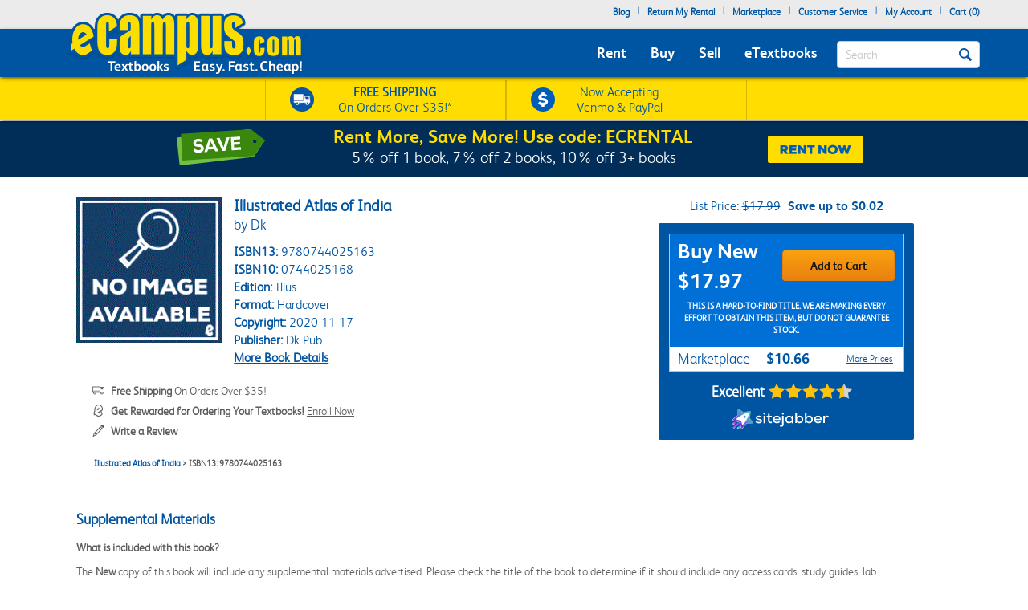

--- FILE ---
content_type: application/javascript
request_url: https://www.ecampus.com/BEeP/56I0/AzYM/vA/EZkw/tikEN6zkG5L4hrtY/Ji1MAQ/SklSB/jM0QQgB
body_size: 173940
content:
(function(){if(typeof Array.prototype.entries!=='function'){Object.defineProperty(Array.prototype,'entries',{value:function(){var index=0;const array=this;return {next:function(){if(index<array.length){return {value:[index,array[index++]],done:false};}else{return {done:true};}},[Symbol.iterator]:function(){return this;}};},writable:true,configurable:true});}}());(function(){lR();TvR();cxR();var U1=function(){return sd.apply(this,[lF,arguments]);};var Sc=function(){SY=[",\n.u","]N:.#)CG1\'","\'*Bg&\vCBB3","%^0]","%6_\"K_","\f","\r","%1E","3(","\'U3KE\'\f()",".XC8","\nBI;+^\"",",KR$5)","\t#(qA3,YO_5","\\\n5z^I\"bD3KY5#","{","Y(XG","1>","K34A","0L)","D)\x40N&4/=XR","(/]D30","2\tDI$#J\"{[0#)","X 3)","#6","\t\x005","!","U;","%O_n","7OL1\f%/C","1H3lY5\n3WH7.","5.C","25Q","U#!N\"]X","4#8{O\"oD)ZN3\n#(DCvi","<YT%6c&CN","!!8\'&ZipexAjY6X6$4^I+r31","E:+H)Z|=.",".;BB!#_\"mD:4(UH5;",")O[","_5OR","5KO!","cj\f#5\x07ec","F7","/.UT76B5","76;BC)D#","2;SM\'C","iI#X%K\v!wYH","7\x07#\n_O86l3","7%2|I5","UJ3/H)Zb0(6\x3f","GT\"","#7_P3",")J","\'(",">QR7","8#[.IJ ","G6dG","{","U//O(B","U3,IKJ7\r","7\r5.BS56B5","2;SM",")UE$\'Y"," \'_","-B BNt94.X.X B:","8EO:&}(]_\'","\t7chA5qG8*6","$AF$2\x3fT","(1^I!,","\x00.;Bg\"","\t7oW","K;\'n)Z","C8&","*;CR","L\'$K","_H%6_2M_;","B3.Y&cD0","-]\"\\J","[;\r2\x3fBB95C","9","\x3f","0K]","/OX\n0;DC-F\"\x40","#XH","FN5","3\\P30A.IC \\3*/W\v,",">]C","^N\"","5_&^","(UV:#N\"","56_+eN-","U&;C)KY\v\x07\"3DO9,L+qA\'#);TC2","O;7.(_R\".HOG","c"," K_\f1)UT","B9H)","T3,I\"\\N&N","yv.&\x07","V5","5*QQ8","#.dO;\'B2Zj7\b\n0\x3frO\"1"," \x3fDE>\x00T\x00K_\'7Cg&+","O1\n\n%\x3f}C;-_>","5.QT\"D*KX 6","<5>dT7!H","N/\\D9","\tK\x3fJY=\n4EH!0L7^N0","q[&)o","B\',4;]o84L+GO","B%DN7\b","\x40D07\x3f*U","K+;H\v!+I3FtKUq*H","TC:\'J&ZN\r*>","3A~$\f4QU3","0\x0037UH\"","3;BG;\'Y\"\\","1E.H_","+OX","1\'YGF1\f(\x3f\x4001H3","7\\D \x3f*U"," K_2\x3fB_","&ORg{\bpD7KS","##k2BG53_H","4\x40U","8","f#^>\x40H\b4;DI$","-K!","3T","!L3MC","!A.KE 4/=XR","\\5\b\n(HV$\'^4GD:.5/\\R","/<BK6Y5","\f\r","\rO]5\\\"6*\\C\"b}+[Ly\r","1Y5KN =\x07\"(UU%","+^GF12hqE\"+[\"","7KY2+;^E3","(\x3fHR-N","","\x00pdHz","H=\b","f5\n+/]5#A+X \x00-zCO,\'\r\"VH1\x07#>","]I#1H#A\\:","2-\x40[_;23_H-C3\\D84","0FN1","MD;\n#","DU",";\b##TI!,","P7.X\"","mr%C\v2;","<\x40E","&H)GN0","[5","qdhic6(\n~iz~+;\x00QD5&H!IC=\b*7^I&3_4Z^\"\v\x3f \x00dqrlEHig","H5\f3(U",":/=QR90}\"\\F=/5^U","AE\x3f3*","6[N&","`%loc$:\ri-qg\x07lhoj5g^j=%%)aelJI\b$iVA2ws\f9t\x00De\bgH\\\x3f; j~\x00wux^09\buqg!]J\f.)\x07Gdeoj\rt6Eu\x07\x00^jS\"\x07S1L|a;qnnl_If\vrUlF6I\"\x07qgkhoj.\bqi9lmR&L~ql\noX7\x07g.wj5\x07cdB\b]%CO=$1qgw1Ej-\"\x07ynl\rVe\x3f1\"p=qg\x40#=\"-cdw!hoj5\bqm%l{m>\"8fhao= $1vb\vo\x40m(L\x07wDXy;/2qg7|^=\"\x07et(JmI\x3f;\x07g)j7:t2XE=\f[i}&-Rgl%kC>\"8fv,soj9M7-tu<%lL\x40=\"35qg_4h=\"\f.ew1Ej-\"\x07}~nl\r`H1\"p=qg#g\x40#=\"*\fuw!oa,)S\vgyho,\x07[AdZ= \"1~bZo|b3\"\x07wflqIj\x3f:6\tv!l)|Y\v\'vuqgWjj([\x07ze\x07`{#=\"(\x00Bw!hoj&\x00qvzldl).\x07c`QA\tfz#\x3f,\x07za/Zoj3\"\x07\x00Gflhoj2%7\b0jb:.w*JD5*7;^\"\f~YH\f6\vf2sksK~J.)nqg;!Yh=\"\faDG olO1\x3f;g8 loj69ug<%lJl\"D\"\x07\fJD.G{\x40\"qbo)J[610>Q\x00j\rZr\b)\x07<GgqcwwsL5zg\x07l-Ij)P#Qqc,Okj%W\x07[Ad1|aj&7\"zV4/I4oz>R\"fL1nEm=*rqM\x00^md=)\b9gQl\x00aj6Q\'j}g<%lJF!\"nqg8\x07%on=:rqK\f|0j= >y\x40$=%%irU7\rol#>\"\x07g\bj{fD\"qgwcj\'-\'~ql\noA3=  hw4t|a\x072zgvlE\x00$rqg\x40,vZ=\"uql\riz\rH\"\x071rn\x3fob`=\"*x\th$f}.&-Rgl#bZ=\"0VQy\x00aj6g/wj;\fE|eBl=\"\fe\blBM=\"\x07Gn\'ljM+,\x07za\x07o\x40a(0HgvlBeS\"\x07Sn\x008LEj6=\"\x07Tj\'ljA69\"5\vig\b{\f;1qg\f{wA=\bsWg3lohgW\f\x07qJKj6(1}goZoE\rM21\x00\tn&EO=3bqgNcjm,\x07]NZ= fbyoj/2vq5l\x40e\x07-jg~=xo,7~ql\no\v\"\x074_\x075iwj\x3f6<\x00tgoa\x07+\b\vgG oh\x07`Q^O&9\",=qo\f-J|e(\bgsG$C}<$Ra\x006w\x07-!5ag(JmO>*\'\x07u`%\x3flI8[fL1n&EO=*rrcg*I\x00D=)\teM1|aj.-bIylwm0Cg\x07o-Ij);\x00qjG oh5:-|c1|6Vl<,\x07bh(j;\x00+E|{Yi\'=2\x07\bG on\x00+%v;`Q\x00z]IfE\vrUlr`=\"-w!ULn\x07dqrLYj4->9^tj0lj;\x07(ug%f\x3fob`=!kXB(oe#P\"qa!\x00lb}>\";[C1|Vh&9\",=qo5k>M6(\bCg\x07n-Ij\b\"qj\x00hj%>bAVz#8\x07q`oF$4U!qd$-Ij\tbqd,w|m6;52\x00gf!\r}:\r7vR\fFDml=\"\x07vja\x07`6Yj=\v~9ZAx,`o3\f\x07qpo(Jm~\f4\x07q`94~\bojN- -qb=xha-bpo\ryw|m\x07-$\vGglTX$\"Iig={\x40=U!qd4tboa2:rqK>\"Aj=;cyC=+7v\\\f{}~\x3f>\t\x00bqgk5\\n6\x07c\\\x00lj)aelzO6$7TUlDL\x3f\x00HgvlBed*/j!\x00lid=)\b|c(Ji~g.\'\rH4hoO\f*\t!st=\fig=\bCw\rlde7+qal\rJm+,\x07z7r`DL\x3f\x07+/Hgvl\x40nf\"qbl)A\v >_C(=$$fS\fq(}z!qg#fH\\=7qgtb#yd=)pekrX(oj&95\vtg\x00M~=;g\bj$x!=\"\x07sc:Yj9\vGbfmlmz:\'\x07\ndg3M~=Z-qg={iYodS\"\x07b2lz=),[k(JmN>,\x07za5FDL\x3f1-\btgvlBe\x07e0zltX+V(>wNtsoj\x3f&j[dyl\fw<\x00-F|o#k\x40\"qobl,hi\v \tqlaoX\r\x07g\no/ME0o\x00D\x07lA=\b\x00Ibl+do>\"\veasoj9M-sig={D`=\"-rbvlEq2\"sTG ob7;%\x3f9p C]j= 5\v`\\<%l~/+nqg={iYh=\"\f~bl,]5W\x07[`stsoj\x3f&&5\vs^0hDL5\x00IEdg%\x40y\'=2\x07Cw08nsj\x07\vGel\rzy{\v\"7HJ4/IwOn\x3f>\t!stf\'boa-WrqKg:\x3fWS5W\x07u>&j-j2\v4~lZoj(\t!s,ig=\bZAt=OS0&\r)ael/Yr\f6\\S2Zoj\"nqdsE#iAl=\"\b2iH\bl\x00Yi=%\fiF7O\rH\"\x071\x40G\x075iDL\x3f1(qg#-loJ\x00S\"\x07ZAx=to5W\x07\\p(JiOf\tylwFev1r\te$y<\rS=\x00%kj>\"t/#zr\x40I9\"\x07g)U]z3\"\x07\x00dB\b]%CO\'=2\x07bl+dJ\v >`QA#lz#\x3f,\x07zu4ZlF,+>\x00G)o-Ij*S\x00>BAlE\x007~ql7x\noA3= jVw4t|a\x072zgvlBO2qgz1Yj-)hl&h,oI9\"\x078ug%\\\x3fob`= XE8\fAyd\"qJ\rldJ).\x070Wg\"aj6[d<%l{Q6*\t!ss,i``=\"\fa oj7\tqlBsoj81Qwg,w\\/U!qe\tboqg4s1R0zlB^\r$96\x00`f \vZs#=\"\x07\x40f/wj\x3f5\x00tg5ly|=\"\fha*tF%\v\"\x07iK$ldO\"\x07w~5n\bojN2]\r\x07hoj%1qp>l\r{","7OY\'%*5QR","0CT0s","D$._GqbK&GG1YfXCv1Y5GE3\\)zRCv\'C$AO1C%5^R7+C4H<\'9DC$1\r([_\'\x07#z_\x40v6E\"g5\b\n(kT7,J\"\x00",")O]+","\x00\"9oG2-|7AJ\'\'mV0!w\vCH2<(_K\x3f1H","g&XJt,3=O8bgHD&\\-`ov\x00_(YX1","<3o","g&2A\"~J-/2/\x40`3#Y2\\N","%s","VS8!Y.AEtT#.i!B)ZN:\b4/4TI!jqor}\\\x3f=rlHv9:\x07t 8(;DO \'\r$AO1 >^\vP","u>#_\"Jj&\x3fE\x400\'_",")-\vcmrke31\rud","#-3D\v77Y(HB8","6B\vA\\1 \')U","#8wj\'C#KY1","*ET","95^H3!Y.AE","%5\\J3!YKJ05)cO1,L+]","#z`bb{.K\\1","#<\'-QO\"","b\t","K7MM","3KS ","4\fQJ","+","_\"_^1;[C-N,","B3$L2B_","3.UK","+C7[_\x00#",")DT\x3f,J","\'6","5KX;#>V\"+B)]","3KS #;","0\'/\\R\x00#A2K","2X4F","\f(,_O5\'^$FJ:\"",")UH\"","\x40(\x40_<","R34A","122","#,"];};var KK=function(G4){var JJ=1;var l7=[];var TJ=k0["Math"]["sqrt"](G4);while(JJ<=TJ&&l7["length"]<6){if(G4%JJ===0){if(G4/JJ===JJ){l7["push"](JJ);}else{l7["push"](JJ,G4/JJ);}}JJ=JJ+1;}return l7;};var vY=function R4(np,fY){var JI=R4;var m7=tv(new Number(gF),jY);var QK=m7;m7.set(np);for(np;QK+np!=v0;np){switch(QK+np){case AS:{var sj=tJ[fK()[LY(r4)](Yd,Ix,WY,HY)](L2(typeof Ux()[zK(G7)],F1('',[][[]]))?Ux()[zK(kV)].call(null,cE,A4):Ux()[zK(fp)](A5,ME));var ft;return Gj.pop(),ft=sj,ft;}break;case lA:{var L4=fY[w0];Gj.push(O4);var x2=wp(vD,[Ux()[zK(tK)](bj,c2),L4[Vv]]);np-=LF;zv(jp,L4)&&(x2[B7()[Xv(qc)].call(null,lx,q4,qK,Vv)]=L4[jp]),zv(M4,L4)&&(x2[Ux()[zK(Z4)].call(null,OK,TY)]=L4[M4],x2[fK()[LY(qc)](Z4,LJ,j2(jp),Ls)]=L4[KY]),this[l4()[qI(kV)](kV,kK,Px,C4,lp)][B7()[Xv(Wx)].apply(null,[Mt,j2({}),GI,j2(jp)])](x2);Gj.pop();}break;case WT:{return Gj.pop(),bE=bx[hv],bE;}break;case TQ:{if(kx(mE,undefined)&&kx(mE,null)&&Gp(mE[fK()[LY(Vv)].apply(null,[jp,M4,j2(j2(jp)),GE])],Vv)){try{var U4=Gj.length;var NK=j2({});var J7=k0[wj()[J1(TE)](Ac,V4,wx,WY,qc,j2({}))](mE)[fK()[LY(Rx)](j2({}),Wd,WI,Kc)](kx(typeof wj()[J1(Yd)],F1(kx(typeof Ux()[zK(Wx)],'undefined')?Ux()[zK(Ut)](lc,Ac):Ux()[zK(kV)](Ns,vE),[][[]]))?wj()[J1(mI)].call(null,nv,AY,jp,MK,zc,j2(j2([]))):wj()[J1(Wx)](Js,Jj,rc,j2(Vv),Zd,j2({})));if(Gp(J7[kx(typeof fK()[LY(Nx)],F1([],[][[]]))?fK()[LY(Vv)].apply(null,[bV,M4,cI,GE]):fK()[LY(M4)].apply(null,[j2(j2(jp)),vV,vj,VV])],N2)){Jc=k0[fK()[LY(VK)](IE,js,Hs,Cc)](J7[N2],kV);}}catch(Ot){Gj.splice(qY(U4,jp),Infinity,G1);}}np+=lf;}break;case jA:{var NY=fY[w0];Gj.push(gx);np+=XG;var hs=wp(vD,[Ux()[zK(tK)].call(null,FI,c2),NY[Vv]]);zv(jp,NY)&&(hs[B7()[Xv(qc)].apply(null,[Op,j2({}),qK,qj])]=NY[jp]),zv(M4,NY)&&(hs[Ux()[zK(Z4)].apply(null,[TV,TY])]=NY[M4],hs[fK()[LY(qc)](tY,LJ,tK,NE)]=NY[KY]),this[l4()[qI(kV)](kV,fp,AE,C4,E2)][B7()[Xv(Wx)](Kx,q4,GI,zc)](hs);Gj.pop();}break;case LS:{var pt=fY[w0];np-=UZ;Gj.push(nY);var Hx=pt[fK()[LY(wv)].apply(null,[hE,Zd,M4,Rv])]||{};Hx[wj()[J1(Vv)](A5,Ac,vp,Vv,wv,IE)]=pv()[Bj(MY)].call(null,Ut,Wx,Qt,Px),delete Hx[Ux()[zK(38)](995,24)],pt[fK()[LY(wv)].apply(null,[mt,Zd,j2(j2(jp)),Rv])]=Hx;Gj.pop();}break;case GA:{var B2=kx(typeof k0[nx()[WV(hj)](qc,MK,x4)][kx(typeof pv()[Bj(Z2)],F1([],[][[]]))?pv()[Bj(QY)](X7,Sp,d1,xE):pv()[Bj(hj)](TV,PK,Tx,qv)],lV()[Dv(jp)].call(null,F7,Wx,dx,j2({}),bj,zs))||kx(typeof k0[B7()[Xv(MY)](fI,TK,JV,jp)][kx(typeof pv()[Bj(Wx)],F1(kx(typeof Ux()[zK(VK)],F1('',[][[]]))?Ux()[zK(Ut)].call(null,st,Ac):Ux()[zK(kV)](j1,bY),[][[]]))?pv()[Bj(QY)].call(null,X7,Sp,d1,zs):pv()[Bj(hj)].call(null,EE,YJ,kd,C1)],lV()[Dv(jp)](F7,Wx,f7,j2(Vv),bj,j2(jp)))?kx(typeof Ux()[zK(NI)],'undefined')?Ux()[zK(jp)].apply(null,[bK,Ox]):Ux()[zK(kV)].apply(null,[Wt,P1]):nx()[WV(N2)].call(null,Wd,j2(j2({})),Sd);np+=YD;var r7=M1(k0[nx()[WV(hj)](qc,Wd,x4)][B7()[Xv(MY)].call(null,fI,r4,JV,X7)][lV()[Dv(V7)](VJ,mI,k2,qs,Xx,Z4)][Ux()[zK(kK)](AI,D4)](kx(typeof nx()[WV(Yd)],F1('',[][[]]))?nx()[WV(lK)].call(null,Nj,WY,m4):nx()[WV(vp)](zt,qv,Z7)),null)?Ux()[zK(jp)].call(null,bK,Ox):nx()[WV(N2)](Wd,q4,Sd);var Z1=M1(k0[kx(typeof nx()[WV(sv)],F1([],[][[]]))?nx()[WV(hj)](qc,xE,x4):nx()[WV(vp)].call(null,sK,Wd,RE)][kx(typeof B7()[Xv(D4)],F1('',[][[]]))?B7()[Xv(MY)].apply(null,[fI,j2({}),JV,Z4]):B7()[Xv(bV)].call(null,BV,qs,At,Vv)][lV()[Dv(V7)].apply(null,[VJ,mI,Hs,vp,Xx,j2(Vv)])][Ux()[zK(kK)](AI,D4)](fK()[LY(nv)](k2,AE,j2(Vv),xt)),null)?Ux()[zK(jp)].apply(null,[bK,Ox]):nx()[WV(N2)](Wd,Hs,Sd);var tJ=[r1,tp,bt,l2,B2,r7,Z1];}break;case L5:{var bx=fY[w0];var hv=fY[cZ];var EX=fY[UG];Gj.push(Yb);k0[fK()[LY(mI)](Z4,Bn,Wn,k7)][fK()[LY(JN)](TO,D3,n8,Cv)](bx,hv,wp(vD,[B7()[Xv(wx)].call(null,ds,An,ME,q4),EX,kx(typeof hH()[qb(Ut)],F1(L2(typeof Ux()[zK(Vv)],F1('',[][[]]))?Ux()[zK(kV)](Ib,NH):Ux()[zK(Ut)].call(null,JQ,Ac),[][[]]))?hH()[qb(Vv)](gJ,kV,Sp,XJ,GL):hH()[qb(KY)](cw,KB,AN,qs,Vr),j2(g0[hH()[qb(vp)].call(null,Tr,KY,wx,Nj,nr)]()),fK()[LY(Yd)].call(null,mt,X7,j2(j2({})),tE),j2(Vv),L2(typeof Ux()[zK(KY)],'undefined')?Ux()[zK(kV)](rP,OX):Ux()[zK(JN)](Ms,Xn),j2(Vv)]));var bE;np-=w;}break;case hC:{Gj.push(rN);var r1=k0[nx()[WV(hj)].apply(null,[qc,QY,x4])][fK()[LY(Cb)](Vr,QY,Ut,jz)]||k0[L2(typeof B7()[Xv(kH)],F1('',[][[]]))?B7()[Xv(bV)].apply(null,[J8,tY,F8,n8]):B7()[Xv(MY)].call(null,fI,b3,JV,MY)][fK()[LY(Cb)].call(null,BL,QY,Un,jz)]?kx(typeof Ux()[zK(k2)],F1('',[][[]]))?Ux()[zK(jp)](bK,Ox):Ux()[zK(kV)](wM,Wz):nx()[WV(N2)](Wd,tY,Sd);np-=gA;var tp=M1(k0[nx()[WV(hj)](qc,Un,x4)][B7()[Xv(MY)](fI,vj,JV,j2({}))][lV()[Dv(V7)].apply(null,[VJ,mI,MY,qs,Xx,Z4])][Ux()[zK(kK)](AI,D4)](Ux()[zK(TO)](Qn,Zb)),null)?Ux()[zK(jp)].call(null,bK,Ox):nx()[WV(N2)](Wd,dP,Sd);var bt=M1(typeof k0[B7()[Xv(Vr)].apply(null,[qL,cI,LJ,AE])][Ux()[zK(TO)].call(null,Qn,Zb)],lV()[Dv(jp)](F7,Wx,Vv,TE,bj,c2))&&k0[kx(typeof B7()[Xv(IX)],'undefined')?B7()[Xv(Vr)](qL,wv,LJ,WY):B7()[Xv(bV)](qP,TO,Im,vj)][Ux()[zK(TO)].apply(null,[Qn,Zb])]?Ux()[zK(jp)].call(null,bK,Ox):nx()[WV(N2)].call(null,Wd,xP,Sd);var l2=M1(typeof k0[kx(typeof nx()[WV(Y3)],F1('',[][[]]))?nx()[WV(hj)](qc,VH,x4):nx()[WV(vp)].apply(null,[qM,N2,nH])][Ux()[zK(TO)](Qn,Zb)],lV()[Dv(jp)](F7,Wx,dP,AE,bj,An))?Ux()[zK(jp)](bK,Ox):nx()[WV(N2)].apply(null,[Wd,HX,Sd]);}break;case ER:{var MU=fY[w0];var b8=fY[cZ];var AO=fY[UG];np+=tS;Gj.push(kB);k0[kx(typeof fK()[LY(Z3)],F1('',[][[]]))?fK()[LY(mI)](j2(j2([])),Bn,br,XV):fK()[LY(M4)](j2([]),JV,Un,rz)][fK()[LY(JN)].apply(null,[j2({}),D3,zc,Gm])](MU,b8,wp(vD,[B7()[Xv(wx)].call(null,b1,qU,ME,IE),AO,hH()[qb(Vv)].call(null,UL,kV,Sp,j2(j2(Vv)),MY),j2(Vv),fK()[LY(Yd)](WI,X7,TO,hK),j2(Vv),Ux()[zK(JN)].apply(null,[ps,Xn]),j2(Vv)]));var HJ;return Gj.pop(),HJ=MU[b8],HJ;}break;case N6:{var lz;return Gj.pop(),lz=Jc,lz;}break;case q0:{var Nn=fY[w0];Gj.push(DL);var CX=Nn[fK()[LY(wv)](TE,Zd,Im,mv)]||{};np-=dF;CX[wj()[J1(Vv)](ZN,Ac,vp,j2(Vv),WI,k2)]=pv()[Bj(MY)].call(null,Ut,Wx,NE,Un),delete CX[Ux()[zK(38)](937,24)],Nn[fK()[LY(wv)].call(null,q4,Zd,IE,mv)]=CX;Gj.pop();}break;case SQ:{var mE=fY[w0];Gj.push(G1);var Jc;np+=vS;}break;case L6:{return String(...fY);}break;case zF:{return parseInt(...fY);}break;case sG:{np-=T0;var hB;Gj.push(Ym);return hB=[k0[B7()[Xv(Vr)].apply(null,[Cz,j2(j2(Vv)),LJ,Nj])][wj()[J1(n8)](K8,m3,kV,kV,WI,j2(Vv))]?k0[B7()[Xv(Vr)].apply(null,[Cz,Rx,LJ,f7])][wj()[J1(n8)].apply(null,[K8,m3,kV,dx,AE,hE])]:pv()[Bj(qU)].apply(null,[jp,Ix,jn,QY]),k0[B7()[Xv(Vr)](Cz,q4,LJ,wv)][fK()[LY(Nx)](KY,BB,Xx,PK)]?k0[B7()[Xv(Vr)].call(null,Cz,vj,LJ,j2(j2(jp)))][L2(typeof fK()[LY(Rr)],'undefined')?fK()[LY(M4)].apply(null,[HX,HN,f7,mJ]):fK()[LY(Nx)](qc,BB,j2(j2(Vv)),PK)]:pv()[Bj(qU)].apply(null,[jp,Ix,jn,Nj]),k0[B7()[Xv(Vr)].call(null,Cz,Vr,LJ,qv)][nx()[WV(Z3)].call(null,HL,wv,FB)]?k0[L2(typeof B7()[Xv(G7)],F1('',[][[]]))?B7()[Xv(bV)].call(null,lL,j2(j2([])),kb,j2([])):B7()[Xv(Vr)].apply(null,[Cz,j2(j2(Vv)),LJ,j2({})])][L2(typeof nx()[WV(Mz)],'undefined')?nx()[WV(vp)].apply(null,[k8,j2(jp),GX]):nx()[WV(Z3)](HL,j2(j2({})),FB)]:kx(typeof pv()[Bj(q4)],F1([],[][[]]))?pv()[Bj(qU)](jp,Ix,jn,q4):pv()[Bj(hj)].apply(null,[pM,j8,bJ,V7]),M1(typeof k0[B7()[Xv(Vr)](Cz,AE,LJ,j2({}))][nx()[WV(TK)](TY,f7,pU)],lV()[Dv(jp)].call(null,AN,Wx,tY,q4,bj,An))?k0[B7()[Xv(Vr)].call(null,Cz,Vr,LJ,dx)][L2(typeof nx()[WV(dH)],F1('',[][[]]))?nx()[WV(vp)](Lr,j2({}),Gw):nx()[WV(TK)](TY,BL,pU)][fK()[LY(Vv)](wv,M4,An,LU)]:jH(jp)],Gj.pop(),hB;}break;}}};var hX=function(){return [];};var jH=function(AH){return -AH;};var M1=function(Tb,WH){return Tb!=WH;};var hz=function KM(RP,Ab){'use strict';var FN=KM;switch(RP){case SQ:{return this;}break;case QQ:{var cW;Gj.push(p8);return cW=pv()[Bj(gm)](wx,rL,PX,LJ),Gj.pop(),cW;}break;case KS:{var tX=Ab[w0];Gj.push(g3);var Gb=k0[fK()[LY(mI)](r4,Bn,Wn,g4)](tX);var bn=[];for(var YL in Gb)bn[B7()[Xv(Wx)](EJ,j2(j2({})),GI,TK)](YL);bn[kx(typeof fK()[LY(jn)],F1('',[][[]]))?fK()[LY(xP)](fp,lX,b3,f2):fK()[LY(M4)].apply(null,[j2(j2(jp)),zW,cI,BB])]();var dn;return dn=function qB(){Gj.push(cL);for(;bn[fK()[LY(Vv)].call(null,Un,M4,O8,Dn)];){var LO=bn[kx(typeof nx()[WV(GU)],F1([],[][[]]))?nx()[WV(D3)].call(null,bz,Ut,n2):nx()[WV(vp)].call(null,VK,O8,xm)]();if(zv(LO,Gb)){var wN;return qB[B7()[Xv(wx)].call(null,CI,qv,ME,WI)]=LO,qB[Ux()[zK(HX)].call(null,Ec,fB)]=j2(jp),Gj.pop(),wN=qB,wN;}}qB[Ux()[zK(HX)](Ec,fB)]=j2(Vv);var dr;return Gj.pop(),dr=qB,dr;},Gj.pop(),dn;}break;case YR:{Gj.push(bH);this[L2(typeof Ux()[zK(G1)],F1([],[][[]]))?Ux()[zK(kV)].apply(null,[Wx,vM]):Ux()[zK(HX)].apply(null,[dZ,fB])]=j2(UW[jM]);var rW=this[l4()[qI(kV)](kV,YU,AE,C4,HN)][Vv][fK()[LY(wv)].apply(null,[j2({}),Zd,zc,jI])];if(L2(Ux()[zK(fm)].call(null,jb,RO),rW[wj()[J1(Vv)](HN,Ac,vp,O8,hj,Im)]))throw rW[Ux()[zK(xE)](Yz,O4)];var bb;return bb=this[B7()[Xv(fp)](Rz,An,gN,nP)],Gj.pop(),bb;}break;case Z5:{var Bm=Ab[w0];var sN=Ab[cZ];var l8;var mz;Gj.push(KL);var Nm;var cX;var rU=Ux()[zK(sH)].apply(null,[cB,lb]);var vH=Bm[fK()[LY(Rx)].call(null,j2({}),Wd,n8,DH)](rU);for(cX=Vv;VU(cX,vH[fK()[LY(Vv)].apply(null,[Wx,M4,NM,p8])]);cX++){l8=Mm(zH(KW(sN,VK),UW[Ut]),vH[fK()[LY(Vv)](dP,M4,hE,p8)]);sN*=UW[kV];sN&=UW[hj];sN+=UW[VK];sN&=UW[Wx];mz=Mm(zH(KW(sN,UW[jp]),UW[Ut]),vH[fK()[LY(Vv)].call(null,VH,M4,M4,p8)]);sN*=UW[kV];sN&=g0[Ux()[zK(Nj)](Qp,qK)]();sN+=UW[VK];sN&=g0[B7()[Xv(r4)](YJ,Im,C1,qU)]();Nm=vH[l8];vH[l8]=vH[mz];vH[mz]=Nm;}var J3;return J3=vH[fK()[LY(r4)](Px,Ix,qj,MB)](rU),Gj.pop(),J3;}break;case XG:{var Vw=Ab[w0];Gj.push(pX);if(kx(typeof Vw,B7()[Xv(Yd)].call(null,QN,j2(j2(jp)),Yr,Im))){var Xm;return Xm=Ux()[zK(Ut)](Oz,Ac),Gj.pop(),Xm;}var IB;return IB=Vw[B7()[Xv(k2)].apply(null,[Qx,j2(j2(Vv)),qs,Yd])](new (k0[L2(typeof Ux()[zK(VK)],F1('',[][[]]))?Ux()[zK(kV)].apply(null,[Im,sb]):Ux()[zK(f7)].apply(null,[A3,Vz])])(pv()[Bj(sH)].call(null,jp,Wx,Z8,MY),pv()[Bj(Nj)](jp,jP,VJ,mt)),nx()[WV(HX)](lb,JN,m1))[kx(typeof B7()[Xv(qK)],F1([],[][[]]))?B7()[Xv(k2)](Qx,j2(j2([])),qs,Hs):B7()[Xv(bV)].apply(null,[R8,JN,t8,Nj])](new (k0[Ux()[zK(f7)].call(null,A3,Vz)])(fK()[LY(AE)](O8,OW,dx,PN),pv()[Bj(Nj)].call(null,jp,jP,VJ,O8)),pv()[Bj(Yd)](M4,Tx,UX,fm))[L2(typeof B7()[Xv(gm)],F1([],[][[]]))?B7()[Xv(bV)](AI,j2(jp),Kb,vz):B7()[Xv(k2)].apply(null,[Qx,mt,qs,TK])](new (k0[Ux()[zK(f7)].apply(null,[A3,Vz])])(wj()[J1(Ut)](d1,pX,vp,Rx,b3,kV),pv()[Bj(Nj)].call(null,jp,jP,VJ,TY)),nx()[WV(tK)].apply(null,[wv,Vv,UL]))[B7()[Xv(k2)](Qx,O8,qs,j2(Vv))](new (k0[Ux()[zK(f7)].call(null,A3,Vz)])(L2(typeof fK()[LY(IE)],F1('',[][[]]))?fK()[LY(M4)].call(null,n8,G8,Wx,BJ):fK()[LY(Vr)](TE,MK,j2(j2({})),TM),pv()[Bj(Nj)].apply(null,[jp,jP,VJ,Wd])),pv()[Bj(Ox)].apply(null,[M4,hr,UX,Im]))[B7()[Xv(k2)].apply(null,[Qx,jM,qs,j2(j2({}))])](new (k0[Ux()[zK(f7)].apply(null,[A3,Vz])])(Ux()[zK(X8)].call(null,Ip,JV),pv()[Bj(Nj)](jp,jP,VJ,TE)),Ux()[zK(QY)](Lz,O8))[B7()[Xv(k2)](Qx,j2([]),qs,zc)](new (k0[Ux()[zK(f7)](A3,Vz)])(Ux()[zK(qK)](E2,VK),pv()[Bj(Nj)](jp,jP,VJ,O8)),nx()[WV(Z4)](WY,qv,lH))[B7()[Xv(k2)](Qx,z8,qs,fp)](new (k0[Ux()[zK(f7)](A3,Vz)])(lV()[Dv(TE)](d1,Ut,qj,vz,QY,KY),pv()[Bj(Nj)](jp,jP,VJ,qv)),L2(typeof nx()[WV(bV)],'undefined')?nx()[WV(vp)].call(null,IW,qv,dU):nx()[WV(f7)](f7,O8,bm))[B7()[Xv(k2)].call(null,Qx,qs,qs,j2(jp))](new (k0[Ux()[zK(f7)](A3,Vz)])(kx(typeof fK()[LY(KY)],F1('',[][[]]))?fK()[LY(Hs)](j2({}),fW,Px,pO):fK()[LY(M4)](j2(j2(jp)),Eb,JN,KH),pv()[Bj(Nj)](jp,jP,VJ,qj)),Ux()[zK(WI)](WU,Xx))[nx()[WV(tY)].apply(null,[G1,Ym,Yb])](Vv,G1),Gj.pop(),IB;}break;case l5:{var JW=Ab[w0];var WN=Ab[cZ];var mW;Gj.push(HH);return mW=F1(k0[B7()[Xv(X7)].apply(null,[zV,MK,sm,Zd])][Ux()[zK(Im)].call(null,gs,cb)](Fz(k0[kx(typeof B7()[Xv(TE)],'undefined')?B7()[Xv(X7)](zV,M4,sm,nr):B7()[Xv(bV)].call(null,NL,tY,Gr,Xx)][fK()[LY(C1)](vp,qK,nP,lv)](),F1(qY(WN,JW),jp))),JW),Gj.pop(),mW;}break;case CT:{var Q8=Ab[w0];Gj.push(jX);var W8=new (k0[hH()[qb(mI)].call(null,DU,X7,E8,LJ,k2)])();var Qb=W8[Ux()[zK(qU)](Gs,hb)](Q8);var Dr=Ux()[zK(Ut)](RW,Ac);Qb[nx()[WV(Z2)].call(null,XX,j2(Vv),V2)](function(YW){Gj.push(fz);Dr+=k0[Ux()[zK(hj)].call(null,MX,NI)][Ux()[zK(wx)](dv,LU)](YW);Gj.pop();});var q8;return q8=k0[B7()[Xv(Ox)](n7,VH,qv,kV)](Dr),Gj.pop(),q8;}break;case UG:{Gj.push(gb);var NX;return NX=new (k0[nx()[WV(qK)].apply(null,[wr,vp,jb])])()[B7()[Xv(C1)](Rc,YU,Qz,j2(j2(jp)))](),Gj.pop(),NX;}break;case cf:{Gj.push(r8);var Cr=[hH()[qb(wx)].apply(null,[z3,qv,Y3,YU,qc]),B7()[Xv(TY)](Lv,j2({}),X8,j2(j2(Vv))),B7()[Xv(TO)].call(null,lP,j2(jp),IX,X7),L2(typeof fK()[LY(Z2)],'undefined')?fK()[LY(M4)].apply(null,[qc,zm,TE,sv]):fK()[LY(br)](JN,Pz,D3,xt),nx()[WV(b3)].apply(null,[Ym,cI,nW]),kx(typeof hH()[qb(Yd)],F1([],[][[]]))?hH()[qb(sH)].call(null,lw,r4,vz,b3,XJ):hH()[qb(KY)].call(null,OJ,N3,zW,D3,qc),l4()[qI(mI)].apply(null,[wr,xP,j2(j2(jp)),gn,lr]),nx()[WV(qU)](mt,Hs,pj),l4()[qI(JN)].apply(null,[MY,Nj,M4,LJ,cw]),wj()[J1(X7)].apply(null,[Js,AY,bV,j2([]),n8,BL]),B7()[Xv(t8)](B3,j2(j2(Vv)),Z2,fm),pv()[Bj(Rx)](gm,Jb,Iw,bz),nx()[WV(qc)](js,NM,Gt),fK()[LY(Wd)](k2,qc,Xx,wc),l4()[qI(gm)].apply(null,[jM,nr,O4,Z2,Ib]),fK()[LY(dx)].call(null,M4,WI,O8,d7),l4()[qI(wx)].apply(null,[TE,M4,TY,UO,NN]),B7()[Xv(nP)](Ks,qv,Vr,qK),B7()[Xv(hE)](Ws,kK,RX,Yd),nx()[WV(wv)].call(null,Rm,QY,b1),Ux()[zK(LJ)](Tr,qc),nx()[WV(LJ)](G7,Hs,J8),Ux()[zK(TK)](m2,qU),kx(typeof B7()[Xv(wr)],F1([],[][[]]))?B7()[Xv(nr)].call(null,qE,X7,Or,JN):B7()[Xv(bV)].apply(null,[S3,TK,SU,j2(j2([]))]),L2(typeof wj()[J1(JN)],F1(Ux()[zK(Ut)](ln,Ac),[][[]]))?wj()[J1(Wx)].apply(null,[jW,NN,RH,M4,Rx,zs]):wj()[J1(bV)](lw,An,Ox,Ut,Rx,N2),kx(typeof Ux()[zK(Rx)],'undefined')?Ux()[zK(c2)](C0,Om):Ux()[zK(kV)].call(null,jN,Gm),L2(typeof B7()[Xv(br)],F1([],[][[]]))?B7()[Xv(bV)](Q3,qU,In,j2(j2({}))):B7()[Xv(br)].apply(null,[Vp,D3,mt,M4])];if(rH(typeof k0[kx(typeof B7()[Xv(LJ)],F1([],[][[]]))?B7()[Xv(Vr)](Kb,tK,LJ,tY):B7()[Xv(bV)](h8,QY,K8,Nj)][nx()[WV(TK)](TY,fm,Kd)],L2(typeof lV()[Dv(M4)],F1(Ux()[zK(Ut)](ln,Ac),[][[]]))?lV()[Dv(M4)].apply(null,[LN,wP,wr,j2(jp),fH,XJ]):lV()[Dv(jp)](QH,Wx,JN,jp,bj,jp))){var Tz;return Gj.pop(),Tz=null,Tz;}var Zn=Cr[fK()[LY(Vv)](jM,M4,Im,vW)];var Pr=Ux()[zK(Ut)](ln,Ac);for(var YM=Vv;VU(YM,Zn);YM++){var Ur=Cr[YM];if(kx(k0[B7()[Xv(Vr)](Kb,LJ,LJ,wv)][nx()[WV(TK)](TY,Rx,Kd)][Ur],undefined)){Pr=(kx(typeof Ux()[zK(jM)],F1('',[][[]]))?Ux()[zK(Ut)].apply(null,[ln,Ac]):Ux()[zK(kV)](tU,RO))[nx()[WV(sH)](Yd,Wd,sO)](Pr,Ux()[zK(fp)].apply(null,[S1,ME]))[nx()[WV(sH)](Yd,j2(jp),sO)](YM);}}var Gn;return Gj.pop(),Gn=Pr,Gn;}break;case T:{var f3;Gj.push(OL);return f3=L2(typeof k0[nx()[WV(hj)].apply(null,[qc,JN,nH])][l4()[qI(sH)](gm,t8,j2(jp),Un,zN)],nx()[WV(mI)](fp,D3,fP))||L2(typeof k0[nx()[WV(hj)](qc,Zd,nH)][nx()[WV(c2)].call(null,RX,wx,wn)],nx()[WV(mI)].apply(null,[fp,jp,fP]))||L2(typeof k0[nx()[WV(hj)](qc,Un,nH)][nx()[WV(fp)].call(null,sH,xE,dB)],nx()[WV(mI)](fp,V7,fP)),Gj.pop(),f3;}break;case rA:{Gj.push(N8);try{var kO=Gj.length;var CP=j2({});var zL;return zL=j2(j2(k0[nx()[WV(hj)](qc,bz,hp)][fK()[LY(XJ)].call(null,j2(Vv),dH,j2([]),WP)])),Gj.pop(),zL;}catch(vr){Gj.splice(qY(kO,jp),Infinity,N8);var kw;return Gj.pop(),kw=j2({}),kw;}Gj.pop();}break;case hT:{Gj.push(SH);try{var MH=Gj.length;var pm=j2(cZ);var bB;return bB=j2(j2(k0[nx()[WV(hj)].call(null,qc,Nj,ZL)][Ux()[zK(f8)](V8,lX)])),Gj.pop(),bB;}catch(CM){Gj.splice(qY(MH,jp),Infinity,SH);var fr;return Gj.pop(),fr=j2({}),fr;}Gj.pop();}break;case w0:{Gj.push(OL);var Ln;return Ln=j2(j2(k0[nx()[WV(hj)](qc,b3,nH)][fK()[LY(vz)].call(null,xE,Cb,j2(jp),Qn)])),Gj.pop(),Ln;}break;case LT:{Gj.push(Iz);try{var fX=Gj.length;var pn=j2({});var Dz=F1(k0[fK()[LY(MK)](O4,Hn,j2(j2({})),mU)](k0[nx()[WV(hj)].call(null,qc,Ox,zP)][Ux()[zK(xP)](vJ,vb)]),TN(k0[fK()[LY(MK)].apply(null,[j2(j2({})),Hn,AE,mU])](k0[nx()[WV(hj)](qc,YU,zP)][fK()[LY(WY)](Un,M8,O4,Ub)]),jp));Dz+=F1(TN(k0[kx(typeof fK()[LY(qK)],F1([],[][[]]))?fK()[LY(MK)](Im,Hn,q4,mU):fK()[LY(M4)].apply(null,[kK,Zz,j2({}),Sr])](k0[nx()[WV(hj)](qc,j2(jp),zP)][B7()[Xv(Wd)](gP,kV,lK,gm)]),M4),TN(k0[fK()[LY(MK)].apply(null,[mI,Hn,qU,mU])](k0[nx()[WV(hj)].apply(null,[qc,GL,zP])][Ux()[zK(qj)](Sn,hE)]),KY));Dz+=F1(TN(k0[L2(typeof fK()[LY(qv)],F1([],[][[]]))?fK()[LY(M4)].apply(null,[jM,ME,j2(j2([])),LJ]):fK()[LY(MK)].apply(null,[MK,Hn,vp,mU])](k0[kx(typeof nx()[WV(Vv)],F1([],[][[]]))?nx()[WV(hj)].apply(null,[qc,j2(j2([])),zP]):nx()[WV(vp)].call(null,KN,TE,QL)][l4()[qI(Nj)](Ut,zs,cI,WM,AM)]),vp),TN(k0[kx(typeof fK()[LY(tY)],'undefined')?fK()[LY(MK)](An,Hn,Nj,mU):fK()[LY(M4)].apply(null,[Xx,mM,j2([]),f8])](k0[nx()[WV(hj)](qc,j2(j2({})),zP)][l4()[qI(Yd)](Ox,TE,Vv,Vv,mO)]),N2));Dz+=F1(TN(k0[fK()[LY(MK)](IE,Hn,JN,mU)](k0[nx()[WV(hj)].apply(null,[qc,X7,zP])][nx()[WV(f8)](UU,gm,vc)]),Ut),TN(k0[kx(typeof fK()[LY(BL)],F1('',[][[]]))?fK()[LY(MK)].apply(null,[f8,Hn,j2(j2([])),mU]):fK()[LY(M4)].apply(null,[Z2,sm,Zd,Sp])](k0[nx()[WV(hj)](qc,xE,zP)][nx()[WV(xP)](Hs,j2([]),VO)]),hj));Dz+=F1(TN(k0[fK()[LY(MK)].call(null,HX,Hn,O4,mU)](k0[kx(typeof nx()[WV(k2)],F1('',[][[]]))?nx()[WV(hj)](qc,k2,zP):nx()[WV(vp)](VW,Hs,f8)][pv()[Bj(r4)](wx,Tm,mO,Im)]),VK),TN(k0[fK()[LY(MK)].call(null,Vr,Hn,kV,mU)](k0[nx()[WV(hj)](qc,c2,zP)][fK()[LY(YU)].call(null,Yd,V4,j2([]),q3)]),UW[Rx]));Dz+=F1(TN(k0[L2(typeof fK()[LY(QY)],'undefined')?fK()[LY(M4)].apply(null,[NM,wm,kV,K8]):fK()[LY(MK)](An,Hn,hE,mU)](k0[nx()[WV(hj)].apply(null,[qc,Yd,zP])][L2(typeof B7()[Xv(X7)],'undefined')?B7()[Xv(bV)](Db,TE,Jz,sH):B7()[Xv(dx)].apply(null,[BU,j2([]),bL,BL])]),kV),TN(k0[fK()[LY(MK)](gm,Hn,vj,mU)](k0[nx()[WV(hj)](qc,TE,zP)][fK()[LY(z8)].call(null,JN,Z4,Un,KL)]),UW[Nj]));Dz+=F1(TN(k0[L2(typeof fK()[LY(MY)],F1([],[][[]]))?fK()[LY(M4)].call(null,dx,fp,XJ,qK):fK()[LY(MK)].apply(null,[nP,Hn,sH,mU])](k0[nx()[WV(hj)].call(null,qc,j2(jp),zP)][Ux()[zK(k2)](Dn,r3)]),bV),TN(k0[fK()[LY(MK)].call(null,vj,Hn,wx,mU)](k0[nx()[WV(hj)](qc,t8,zP)][nx()[WV(qj)].call(null,dW,vp,Sr)]),MY));Dz+=F1(TN(k0[fK()[LY(MK)](j2(j2(jp)),Hn,q4,mU)](k0[nx()[WV(hj)].call(null,qc,Vv,zP)][Ux()[zK(AE)](xN,DN)]),TE),TN(k0[fK()[LY(MK)](Ut,Hn,Rx,mU)](k0[nx()[WV(hj)].apply(null,[qc,MY,zP])][nx()[WV(k2)].apply(null,[vN,Rx,gL])]),mI));Dz+=F1(TN(k0[kx(typeof fK()[LY(kV)],'undefined')?fK()[LY(MK)](r4,Hn,Vr,mU):fK()[LY(M4)].apply(null,[Vv,Tm,vp,mJ])](k0[nx()[WV(hj)](qc,VH,zP)][l4()[qI(Ox)].call(null,Nj,TE,Wx,Qw,mO)]),JN),TN(k0[fK()[LY(MK)](f7,Hn,WY,mU)](k0[kx(typeof nx()[WV(f7)],F1('',[][[]]))?nx()[WV(hj)](qc,wx,zP):nx()[WV(vp)](Qz,vz,hn)][nx()[WV(AE)](bO,xE,CN)]),g0[Ux()[zK(Vr)].call(null,Qn,BM)]()));Dz+=F1(TN(k0[fK()[LY(MK)].apply(null,[X7,Hn,sH,mU])](k0[nx()[WV(hj)](qc,j2(jp),zP)][hH()[qb(Nj)].apply(null,[mO,JN,NB,YU,XJ])]),wx),TN(k0[fK()[LY(MK)].apply(null,[X8,Hn,fm,mU])](k0[nx()[WV(hj)](qc,TE,zP)][nx()[WV(Vr)](WL,j2([]),tn)]),sH));Dz+=F1(TN(k0[fK()[LY(MK)].apply(null,[j2(j2({})),Hn,vz,mU])](k0[nx()[WV(hj)](qc,Px,zP)][fK()[LY(zs)](j2(Vv),bj,X8,TV)]),UW[r4]),TN(k0[fK()[LY(MK)](wr,Hn,Wx,mU)](k0[L2(typeof nx()[WV(qK)],'undefined')?nx()[WV(vp)](TU,j2({}),gr):nx()[WV(hj)].apply(null,[qc,j2([]),zP])][l4()[qI(jM)](jM,kV,qs,cH,mO)]),Yd));Dz+=F1(TN(k0[fK()[LY(MK)](NM,Hn,Vv,mU)](k0[nx()[WV(hj)](qc,j2(j2(Vv)),zP)][fK()[LY(GL)](nr,v3,qj,NE)]),g0[B7()[Xv(XJ)].call(null,xM,j2(j2([])),Wd,j2(jp))]()),TN(k0[fK()[LY(MK)](dP,Hn,j2(j2({})),mU)](k0[nx()[WV(hj)](qc,mI,zP)][pv()[Bj(NM)](Yd,hO,mO,Zd)]),jM));Dz+=F1(TN(k0[fK()[LY(MK)](X7,Hn,j2(Vv),mU)](k0[nx()[WV(hj)](qc,YU,zP)][Ux()[zK(Hs)](mb,hL)]),O4),TN(k0[fK()[LY(MK)](qc,Hn,WY,mU)](k0[kx(typeof nx()[WV(Ox)],F1('',[][[]]))?nx()[WV(hj)].call(null,qc,QY,zP):nx()[WV(vp)](vn,j2(j2([])),JB)][nx()[WV(Hs)].call(null,vM,TK,As)]),Rx));Dz+=F1(TN(k0[fK()[LY(MK)](X8,Hn,TE,mU)](k0[nx()[WV(hj)](qc,Ym,zP)][lV()[Dv(JN)].call(null,WW,MY,r4,jp,TO,qj)]),r4),TN(k0[fK()[LY(MK)](j2(Vv),Hn,j2([]),mU)](k0[L2(typeof nx()[WV(qv)],F1([],[][[]]))?nx()[WV(vp)](JM,tK,Iz):nx()[WV(hj)](qc,nr,zP)][Ux()[zK(C1)](C7,ON)]),g0[Ux()[zK(TY)](zb,BB)]()));Dz+=F1(TN(k0[fK()[LY(MK)](Nj,Hn,TY,mU)](k0[nx()[WV(hj)](qc,Px,zP)][B7()[Xv(vz)].apply(null,[MM,j2(j2([])),zW,k2])]),wr),TN(k0[fK()[LY(MK)](jM,Hn,j2(j2({})),mU)](k0[nx()[WV(hj)](qc,tK,zP)][wj()[J1(MY)].call(null,tN,Xn,Nj,bV,Z4,VH)]),vj));Dz+=F1(TN(k0[fK()[LY(MK)](TK,Hn,TY,mU)](k0[nx()[WV(hj)](qc,j2(j2([])),zP)][B7()[Xv(MK)](Cw,D3,Er,r4)]),Zd),TN(k0[fK()[LY(MK)](tK,Hn,Px,mU)](k0[L2(typeof nx()[WV(Ut)],F1('',[][[]]))?nx()[WV(vp)](Wb,O4,tB):nx()[WV(hj)].call(null,qc,Ut,zP)][B7()[Xv(WY)].call(null,cO,KY,dP,Im)]),V7));Dz+=F1(F1(TN(k0[L2(typeof fK()[LY(V7)],F1('',[][[]]))?fK()[LY(M4)].call(null,TE,GU,f8,tb):fK()[LY(MK)](MK,Hn,jp,mU)](k0[B7()[Xv(MY)].apply(null,[Mn,TK,JV,MY])][fK()[LY(cI)](j2({}),KY,BL,QP)]),qv),TN(k0[kx(typeof fK()[LY(YU)],'undefined')?fK()[LY(MK)](qs,Hn,j2(jp),mU):fK()[LY(M4)](Vr,Y3,vj,IW)](k0[nx()[WV(hj)](qc,dx,zP)][kx(typeof nx()[WV(hj)],F1([],[][[]]))?nx()[WV(C1)].call(null,nL,j2(Vv),W3):nx()[WV(vp)].call(null,cP,j2([]),RN)]),js)),TN(k0[fK()[LY(MK)](kV,Hn,jp,mU)](k0[nx()[WV(hj)](qc,tK,zP)][fK()[LY(mt)].call(null,z8,sP,xE,PH)]),Z2));var GN;return GN=Dz[pv()[Bj(JN)](VK,jP,cN,TE)](),Gj.pop(),GN;}catch(k3){Gj.splice(qY(fX,jp),Infinity,Iz);var RB;return RB=nx()[WV(N2)].apply(null,[Wd,j2(Vv),E3]),Gj.pop(),RB;}Gj.pop();}break;case fC:{var m8=Ab[w0];Gj.push(UO);try{var Zm=Gj.length;var Vn=j2(cZ);if(L2(m8[kx(typeof B7()[Xv(z8)],F1('',[][[]]))?B7()[Xv(Vr)](SL,AE,LJ,j2(j2([]))):B7()[Xv(bV)](MY,nP,WX,BL)][Ux()[zK(TO)](PP,Zb)],undefined)){var pr;return pr=kx(typeof lV()[Dv(Rx)],F1(Ux()[zK(Ut)](gH,Ac),[][[]]))?lV()[Dv(gm)](EU,M4,QY,j2(j2(jp)),Er,Un):lV()[Dv(M4)](KU,K8,Rx,IE,GO,j2(j2([]))),Gj.pop(),pr;}if(L2(m8[B7()[Xv(Vr)].apply(null,[SL,Ox,LJ,MY])][Ux()[zK(TO)](PP,Zb)],j2(j2(w0)))){var A8;return A8=nx()[WV(N2)](Wd,qj,Q3),Gj.pop(),A8;}var dz;return dz=Ux()[zK(jp)].call(null,c8,Ox),Gj.pop(),dz;}catch(Pb){Gj.splice(qY(Zm,jp),Infinity,UO);var DB;return DB=pv()[Bj(wr)].apply(null,[M4,Or,EU,An]),Gj.pop(),DB;}Gj.pop();}break;case Zf:{var S8=Ab[w0];var gO=Ab[cZ];Gj.push(Rw);if(M1(typeof k0[kx(typeof B7()[Xv(C1)],'undefined')?B7()[Xv(MY)](jV,nr,JV,AE):B7()[Xv(bV)](QX,zs,xN,j2(jp))][B7()[Xv(YU)].call(null,cJ,V7,Hn,IE)],lV()[Dv(jp)](FI,Wx,qK,N2,bj,qs))){k0[B7()[Xv(MY)](jV,hj,JV,JN)][B7()[Xv(YU)](cJ,hj,Hn,qU)]=(kx(typeof Ux()[zK(fp)],F1([],[][[]]))?Ux()[zK(Ut)](Qr,Ac):Ux()[zK(kV)](HX,VB))[nx()[WV(sH)].call(null,Yd,j2({}),jL)](S8,fK()[LY(Ox)].call(null,jM,Qm,Vv,VX))[L2(typeof nx()[WV(TY)],F1([],[][[]]))?nx()[WV(vp)](lN,TY,Cw):nx()[WV(sH)].apply(null,[Yd,t8,jL])](gO,fK()[LY(O8)].call(null,Ut,tH,tK,Ld));}Gj.pop();}break;case cG:{var OM=Ab[w0];var mm=Ab[cZ];Gj.push(TO);if(j2(XN(OM,mm))){throw new (k0[fK()[LY(Nj)](c2,JN,zc,TH)])(hH()[qb(Yd)](hn,js,QY,nP,Px));}Gj.pop();}break;case US:{var BH=Ab[w0];var HW=Ab[cZ];Gj.push(BJ);var Gz=HW[Ux()[zK(cI)].apply(null,[Q2,bj])];var kW=HW[Ux()[zK(mt)].call(null,RA,h8)];var nm=HW[nx()[WV(Wd)].apply(null,[TE,j2(j2({})),lj])];var sw=HW[lV()[Dv(wx)](JB,JN,VK,Wn,UU,kK)];var cU=HW[fK()[LY(pz)].call(null,TY,cr,j2(Vv),Lv)];var bP=HW[fK()[LY(T8)](qs,Om,j2({}),Q7)];var PL=HW[B7()[Xv(GL)].call(null,Ft,z8,hb,b3)];var HM=HW[fK()[LY(XX)].apply(null,[IE,YU,M4,B4])];var D8;return D8=Ux()[zK(Ut)](HV,Ac)[nx()[WV(sH)](Yd,M4,zU)](BH)[nx()[WV(sH)](Yd,xP,zU)](Gz,Ux()[zK(fp)](R2,ME))[nx()[WV(sH)].apply(null,[Yd,Wx,zU])](kW,Ux()[zK(fp)].apply(null,[R2,ME]))[nx()[WV(sH)](Yd,MY,zU)](nm,Ux()[zK(fp)](R2,ME))[nx()[WV(sH)](Yd,VH,zU)](sw,Ux()[zK(fp)](R2,ME))[nx()[WV(sH)](Yd,fm,zU)](cU,L2(typeof Ux()[zK(VH)],F1([],[][[]]))?Ux()[zK(kV)].call(null,qm,Rn):Ux()[zK(fp)](R2,ME))[nx()[WV(sH)](Yd,j2(jp),zU)](bP,Ux()[zK(fp)].apply(null,[R2,ME]))[nx()[WV(sH)](Yd,GL,zU)](PL,Ux()[zK(fp)](R2,ME))[nx()[WV(sH)].apply(null,[Yd,X7,zU])](HM,l4()[qI(jp)](jp,X8,j2(j2([])),EL,dB)),Gj.pop(),D8;}break;case Tq:{var Rb=j2(cZ);Gj.push(mn);try{var tw=Gj.length;var lO=j2({});if(k0[nx()[WV(hj)].apply(null,[qc,BL,Xp])][Ux()[zK(f8)].apply(null,[R7,lX])]){k0[nx()[WV(hj)](qc,bV,Xp)][Ux()[zK(f8)](R7,lX)][fK()[LY(GU)].apply(null,[js,BM,c2,Lt])](nx()[WV(WY)](kV,j2(j2({})),Gt),fK()[LY(JV)].apply(null,[qs,kV,js,AK]));k0[nx()[WV(hj)](qc,fp,Xp)][Ux()[zK(f8)].apply(null,[R7,lX])][nx()[WV(dx)].call(null,fm,TE,lt)](nx()[WV(WY)](kV,C1,Gt));Rb=j2(j2([]));}}catch(lU){Gj.splice(qY(tw,jp),Infinity,mn);}var nO;return Gj.pop(),nO=Rb,nO;}break;case tD:{Gj.push(Kc);var L8=fK()[LY(WL)](j2({}),vz,j2([]),Dp);var bU=L2(typeof nx()[WV(An)],F1('',[][[]]))?nx()[WV(vp)](BJ,KY,pB):nx()[WV(YU)](gm,j2(Vv),Rz);for(var qH=Vv;VU(qH,Fw);qH++)L8+=bU[B7()[Xv(N2)](nt,Nj,t8,c2)](k0[B7()[Xv(X7)](qQ,MK,sm,vz)][Ux()[zK(Im)](p7,cb)](Fz(k0[L2(typeof B7()[Xv(dX)],'undefined')?B7()[Xv(bV)](Kr,M4,Iw,f7):B7()[Xv(X7)](qQ,qj,sm,vj)][fK()[LY(C1)](Ym,qK,vp,pD)](),bU[fK()[LY(Vv)].apply(null,[j2(Vv),M4,jp,Xz])])));var nU;return Gj.pop(),nU=L8,nU;}break;case fF:{var hM=Ab[w0];Gj.push(bz);var FU=lV()[Dv(gm)].apply(null,[hn,M4,zc,j2(j2(Vv)),Er,j2(j2(Vv))]);try{var kX=Gj.length;var Ez=j2(cZ);if(hM[B7()[Xv(Vr)].apply(null,[cH,j2(j2(jp)),LJ,V7])][B7()[Xv(An)](sM,j2(j2(jp)),T8,bz)]){var T3=hM[B7()[Xv(Vr)].call(null,cH,Wd,LJ,Zd)][B7()[Xv(An)](sM,qv,T8,O4)][pv()[Bj(JN)].call(null,VK,jP,vb,WY)]();var NW;return Gj.pop(),NW=T3,NW;}else{var zn;return Gj.pop(),zn=FU,zn;}}catch(G3){Gj.splice(qY(kX,jp),Infinity,bz);var gW;return Gj.pop(),gW=FU,gW;}Gj.pop();}break;case L:{var rJ=Ab[w0];Gj.push(tP);var w3=Ux()[zK(dP)](BO,qj);var xr=Ux()[zK(dP)].apply(null,[BO,qj]);if(rJ[B7()[Xv(MY)].apply(null,[EP,JN,JV,sH])]){var vX=rJ[B7()[Xv(MY)](EP,j2(Vv),JV,NM)][nx()[WV(z8)](zc,j2(j2({})),I1)](nx()[WV(zs)].call(null,Z4,tY,lW));var On=vX[nx()[WV(GL)](ME,TK,vc)](kx(typeof fK()[LY(Yd)],F1('',[][[]]))?fK()[LY(dO)].call(null,qj,G1,kV,EU):fK()[LY(M4)](j2(jp),Ew,bz,sO));if(On){var Ar=On[Ux()[zK(Ym)](Bt,vz)](Ux()[zK(Wn)].call(null,R3,Nj));if(Ar){w3=On[B7()[Xv(G1)](vB,j2(j2(Vv)),WL,Im)](Ar[B7()[Xv(dH)].apply(null,[qP,zc,qN,zs])]);xr=On[B7()[Xv(G1)](vB,j2(j2({})),WL,zc)](Ar[nx()[WV(cI)](BB,Vv,EM)]);}}}var hU;return hU=wp(vD,[nx()[WV(mt)].apply(null,[qK,bz,lj]),w3,L2(typeof B7()[Xv(z8)],'undefined')?B7()[Xv(bV)].call(null,SM,Vr,OL,j2([])):B7()[Xv(pz)](sp,M4,sP,gm),xr]),Gj.pop(),hU;}break;case K9:{var CW=Ab[w0];var ML;Gj.push(rX);return ML=j2(j2(CW[B7()[Xv(Vr)].call(null,xN,j2(j2(jp)),LJ,Ym)]))&&j2(j2(CW[L2(typeof B7()[Xv(b3)],F1('',[][[]]))?B7()[Xv(bV)](Km,js,jr,Un):B7()[Xv(Vr)](xN,vp,LJ,hj)][nx()[WV(TK)].apply(null,[TY,QY,I7])]))&&CW[B7()[Xv(Vr)](xN,qU,LJ,j2(j2(jp)))][kx(typeof nx()[WV(Px)],F1([],[][[]]))?nx()[WV(TK)](TY,Xx,I7):nx()[WV(vp)].call(null,bV,fp,f7)][Vv]&&L2(CW[B7()[Xv(Vr)].apply(null,[xN,Z2,LJ,TK])][nx()[WV(TK)](TY,Hs,I7)][Vv][pv()[Bj(JN)](VK,jP,Wz,Yd)](),L2(typeof lV()[Dv(KY)],F1(Ux()[zK(Ut)].call(null,xM,Ac),[][[]]))?lV()[Dv(M4)](Vb,vV,LJ,IE,UL,TK):lV()[Dv(sH)].call(null,OO,mI,IE,f7,qU,j2(Vv)))?Ux()[zK(jp)](wX,Ox):nx()[WV(N2)].call(null,Wd,j2({}),Cn),Gj.pop(),ML;}break;case wC:{var vP=Ab[w0];Gj.push(c2);var WO=vP[kx(typeof B7()[Xv(kV)],F1('',[][[]]))?B7()[Xv(Vr)](fW,j2(j2(jp)),LJ,jp):B7()[Xv(bV)](gm,j2(j2([])),OK,TY)][B7()[Xv(T8)].apply(null,[ZP,kK,xE,j2(j2([]))])];if(WO){var p3=WO[kx(typeof pv()[Bj(gm)],'undefined')?pv()[Bj(JN)].call(null,VK,jP,sP,GL):pv()[Bj(hj)](Ls,OK,rb,r4)]();var Uz;return Gj.pop(),Uz=p3,Uz;}else{var Fn;return Fn=lV()[Dv(gm)](T8,M4,cI,r4,Er,q4),Gj.pop(),Fn;}Gj.pop();}break;}};var TP=function(){return k0["Math"]["floor"](k0["Math"]["random"]()*100000+10000);};var tm=function(JO){var JH=0;for(var kn=0;kn<JO["length"];kn++){JH=JH+JO["charCodeAt"](kn);}return JH;};var vm=function(wH,FW){return wH>=FW;};var n3=function(){return dM.apply(this,[xD,arguments]);};var Nb=function(OP,sX){return OP>>>sX|OP<<32-sX;};var P8=function(YB,Hm){return YB[Kw[KY]](Hm);};var mL=function(){return ["\x61\x70\x70\x6c\x79","\x66\x72\x6f\x6d\x43\x68\x61\x72\x43\x6f\x64\x65","\x53\x74\x72\x69\x6e\x67","\x63\x68\x61\x72\x43\x6f\x64\x65\x41\x74"];};var wb=function(){var QU;if(typeof k0["window"]["XMLHttpRequest"]!=='undefined'){QU=new (k0["window"]["XMLHttpRequest"])();}else if(typeof k0["window"]["XDomainRequest"]!=='undefined'){QU=new (k0["window"]["XDomainRequest"])();QU["onload"]=function(){this["readyState"]=4;if(this["onreadystatechange"] instanceof k0["Function"])this["onreadystatechange"]();};}else{QU=new (k0["window"]["ActiveXObject"])('Microsoft.XMLHTTP');}if(typeof QU["withCredentials"]!=='undefined'){QU["withCredentials"]=true;}return QU;};var I8=function(){return ["\x6c\x65\x6e\x67\x74\x68","\x41\x72\x72\x61\x79","\x63\x6f\x6e\x73\x74\x72\x75\x63\x74\x6f\x72","\x6e\x75\x6d\x62\x65\x72"];};var VP=function(){return ["\x6c\x65\x6e\x67\x74\x68","\x41\x72\x72\x61\x79","\x63\x6f\x6e\x73\x74\x72\x75\x63\x74\x6f\x72","\x6e\x75\x6d\x62\x65\x72"];};var dN=function(){return dM.apply(this,[l5,arguments]);};var CU=function gX(sr,qX){'use strict';var xb=gX;switch(sr){case T:{var OU=qX[w0];Gj.push(n8);var Pn;return Pn=OU&&rH(nx()[WV(mI)](fp,j2(Vv),CL),typeof k0[lV()[Dv(Vv)](LU,Ut,GL,MK,n8,dP)])&&L2(OU[kx(typeof B7()[Xv(vj)],F1([],[][[]]))?B7()[Xv(hj)](xw,mI,xP,N2):B7()[Xv(bV)](QB,bV,Ir,mI)],k0[lV()[Dv(Vv)].call(null,LU,Ut,WY,TO,n8,j2(Vv))])&&kx(OU,k0[lV()[Dv(Vv)](LU,Ut,Yd,MK,n8,kV)][B7()[Xv(Ut)].call(null,Cd,Vr,m3,Yd)])?B7()[Xv(Z4)](Am,HX,fp,YU):typeof OU,Gj.pop(),Pn;}break;case XR:{var PO=qX[w0];return typeof PO;}break;case Xk:{var UN=qX[w0];var SX=qX[cZ];var MW=qX[UG];Gj.push(ZU);UN[SX]=MW[B7()[Xv(wx)](bM,D3,ME,Wd)];Gj.pop();}break;case Af:{var xz=qX[w0];var AW=qX[cZ];var GW=qX[UG];return xz[AW]=GW;}break;case OQ:{var SN=qX[w0];var Zr=qX[cZ];var xW=qX[UG];Gj.push(TM);try{var kN=Gj.length;var NO=j2(cZ);var fw;return fw=wp(vD,[wj()[J1(Vv)].call(null,WB,Ac,vp,j2(jp),Vv,k2),pv()[Bj(MY)](Ut,Wx,mb,qc),Ux()[zK(xE)].call(null,WW,O4),SN.call(Zr,xW)]),Gj.pop(),fw;}catch(C3){Gj.splice(qY(kN,jp),Infinity,TM);var LB;return LB=wp(vD,[wj()[J1(Vv)](WB,Ac,vp,An,Wx,Un),kx(typeof Ux()[zK(Ut)],F1('',[][[]]))?Ux()[zK(fm)](tU,RO):Ux()[zK(kV)].call(null,jz,qL),Ux()[zK(xE)].apply(null,[WW,O4]),C3]),Gj.pop(),LB;}Gj.pop();}break;case vD:{return this;}break;case PR:{var sz=qX[w0];Gj.push(M4);var Vm;return Vm=wp(vD,[kx(typeof B7()[Xv(qc)],'undefined')?B7()[Xv(WI)](IM,cI,Rm,t8):B7()[Xv(bV)](EN,j2(Vv),JX,j2(j2(jp))),sz]),Gj.pop(),Vm;}break;case Dq:{return this;}break;case N:{return this;}break;case BF:{Gj.push(Yr);var km;return km=pv()[Bj(gm)](wx,rL,Nr,qU),Gj.pop(),km;}break;case bZ:{var xX=qX[w0];Gj.push(DU);var zX=k0[fK()[LY(mI)].apply(null,[Ym,Bn,O4,E1])](xX);var P3=[];for(var Sb in zX)P3[B7()[Xv(Wx)].apply(null,[T1,wr,GI,Vv])](Sb);P3[fK()[LY(xP)](hj,lX,tY,KN)]();var HU;return HU=function tW(){Gj.push(q4);for(;P3[fK()[LY(Vv)](Zd,M4,X8,qj)];){var cz=P3[nx()[WV(D3)].apply(null,[bz,hE,Fb])]();if(zv(cz,zX)){var XW;return tW[kx(typeof B7()[Xv(gm)],F1('',[][[]]))?B7()[Xv(wx)](ZM,j2({}),ME,c2):B7()[Xv(bV)](IE,j2(j2({})),OW,NM)]=cz,tW[Ux()[zK(HX)](nY,fB)]=j2(UW[O4]),Gj.pop(),XW=tW,XW;}}tW[Ux()[zK(HX)](nY,fB)]=j2(Vv);var SB;return Gj.pop(),SB=tW,SB;},Gj.pop(),HU;}break;case d5:{Gj.push(xt);this[L2(typeof Ux()[zK(wv)],'undefined')?Ux()[zK(kV)].apply(null,[cm,sW]):Ux()[zK(HX)](D2,fB)]=j2(UW[jM]);var wz=this[l4()[qI(kV)].apply(null,[kV,dP,Px,C4,Sd])][g0[hH()[qb(vp)](nb,KY,wx,QY,wv)]()][fK()[LY(wv)](Ox,Zd,tY,bc)];if(L2(Ux()[zK(fm)](qO,RO),wz[wj()[J1(Vv)].call(null,Sd,Ac,vp,TY,YU,j2(j2(Vv)))]))throw wz[Ux()[zK(xE)](zz,O4)];var mB;return mB=this[L2(typeof B7()[Xv(qK)],F1([],[][[]]))?B7()[Xv(bV)].apply(null,[hN,VK,AY,j2(j2(Vv))]):B7()[Xv(fp)](TB,b3,gN,j2(jp))],Gj.pop(),mB;}break;case f6:{var LW=qX[w0];Gj.push(x8);var wL;return wL=LW&&rH(L2(typeof nx()[WV(HX)],F1('',[][[]]))?nx()[WV(vp)].apply(null,[nz,j2(j2(jp)),wW]):nx()[WV(mI)](fp,hj,SI),typeof k0[lV()[Dv(Vv)](KX,Ut,qv,vp,n8,fp)])&&L2(LW[B7()[Xv(hj)].apply(null,[rr,mt,xP,Wn])],k0[kx(typeof lV()[Dv(KY)],F1([],[][[]]))?lV()[Dv(Vv)].call(null,KX,Ut,mt,j2(j2({})),n8,j2(Vv)):lV()[Dv(M4)](hm,VJ,Px,j2(j2([])),Bb,qj)])&&kx(LW,k0[lV()[Dv(Vv)](KX,Ut,Wx,vj,n8,j2([]))][L2(typeof B7()[Xv(kV)],F1([],[][[]]))?B7()[Xv(bV)].apply(null,[YN,Vr,Or,TE]):B7()[Xv(Ut)].apply(null,[O1,qv,m3,GL])])?B7()[Xv(Z4)](Bz,O8,fp,j2(j2([]))):typeof LW,Gj.pop(),wL;}break;case I:{var nN=qX[w0];return typeof nN;}break;case U5:{var YH=qX[w0];Gj.push(G1);var PM;return PM=YH&&rH(nx()[WV(mI)].apply(null,[fp,j2(jp),LL]),typeof k0[lV()[Dv(Vv)](pX,Ut,xE,Nj,n8,j2(j2(Vv)))])&&L2(YH[B7()[Xv(hj)](GM,hE,xP,VK)],k0[lV()[Dv(Vv)](pX,Ut,Xx,j2([]),n8,j2(j2({})))])&&kx(YH,k0[lV()[Dv(Vv)].apply(null,[pX,Ut,GL,An,n8,t8])][B7()[Xv(Ut)].apply(null,[hI,vp,m3,AE])])?B7()[Xv(Z4)](qN,nP,fp,HX):typeof YH,Gj.pop(),PM;}break;case cA:{var ZH=qX[w0];return typeof ZH;}break;case fF:{var PB=qX[w0];var Cm;Gj.push(h8);return Cm=PB&&rH(nx()[WV(mI)](fp,TO,ZX),typeof k0[L2(typeof lV()[Dv(vj)],'undefined')?lV()[Dv(M4)](IP,hn,Yd,Nj,LH,gm):lV()[Dv(Vv)](nv,Ut,VK,c2,n8,qc)])&&L2(PB[B7()[Xv(hj)].call(null,L3,Ox,xP,TE)],k0[lV()[Dv(Vv)](nv,Ut,M4,n8,n8,j2(j2({})))])&&kx(PB,k0[lV()[Dv(Vv)](nv,Ut,WI,j2(jp),n8,MY)][B7()[Xv(Ut)].call(null,mY,Wn,m3,j2(j2(Vv)))])?B7()[Xv(Z4)].call(null,Bn,n8,fp,mI):typeof PB,Gj.pop(),Cm;}break;case sQ:{var qr=qX[w0];return typeof qr;}break;case nQ:{var fU=qX[w0];Gj.push(jB);var rB;return rB=fU&&rH(nx()[WV(mI)](fp,WY,mK),typeof k0[lV()[Dv(Vv)].call(null,Ob,Ut,tY,k2,n8,Rx)])&&L2(fU[B7()[Xv(hj)](Dn,j2(j2(Vv)),xP,tK)],k0[lV()[Dv(Vv)](Ob,Ut,Ym,Vr,n8,Vv)])&&kx(fU,k0[lV()[Dv(Vv)](Ob,Ut,VK,qv,n8,mI)][kx(typeof B7()[Xv(Hs)],'undefined')?B7()[Xv(Ut)].apply(null,[Av,VK,m3,qK]):B7()[Xv(bV)](xL,j2([]),G8,HX)])?L2(typeof B7()[Xv(Ym)],F1('',[][[]]))?B7()[Xv(bV)](mO,M4,bW,KY):B7()[Xv(Z4)](mr,j2(Vv),fp,j2(j2(Vv))):typeof fU,Gj.pop(),rB;}break;case zC:{var Y8=qX[w0];return typeof Y8;}break;case JC:{var NU=qX[w0];var YO=qX[cZ];var zM=qX[UG];Gj.push(VN);NU[YO]=zM[B7()[Xv(wx)].call(null,vB,fp,ME,qc)];Gj.pop();}break;case sC:{var nM=qX[w0];var BP=qX[cZ];var Sw=qX[UG];return nM[BP]=Sw;}break;case JR:{var gU=qX[w0];var XB=qX[cZ];var X3=qX[UG];Gj.push(xP);try{var QM=Gj.length;var hJ=j2([]);var zO;return zO=wp(vD,[wj()[J1(Vv)](ON,Ac,vp,BL,Zd,Ox),pv()[Bj(MY)](Ut,Wx,qN,vp),Ux()[zK(xE)](WL,O4),gU.call(XB,X3)]),Gj.pop(),zO;}catch(Sm){Gj.splice(qY(QM,jp),Infinity,xP);var AX;return AX=wp(vD,[wj()[J1(Vv)](ON,Ac,vp,f8,vz,YU),Ux()[zK(fm)].call(null,CB,RO),Ux()[zK(xE)].apply(null,[WL,O4]),Sm]),Gj.pop(),AX;}Gj.pop();}break;case vT:{return this;}break;case bS:{var JP=qX[w0];var LP;Gj.push(lX);return LP=wp(vD,[B7()[Xv(WI)](cB,M4,Rm,Wx),JP]),Gj.pop(),LP;}break;}};var XP=function(dL){if(k0["document"]["cookie"]){try{var Sz=""["concat"](dL,"=");var IN=k0["document"]["cookie"]["split"]('; ');for(var JU=0;JU<IN["length"];JU++){var Br=IN[JU];if(Br["indexOf"](Sz)===0){var OB=Br["substring"](Sz["length"],Br["length"]);if(OB["indexOf"]('~')!==-1||k0["decodeURIComponent"](OB)["indexOf"]('~')!==-1){return OB;}}}}catch(FM){return false;}}return false;};var Hb=function(wJ,Wr){return wJ/Wr;};var wU=function(FO){return ~FO;};var FH=function(vL){if(vL===undefined||vL==null){return 0;}var xH=vL["toLowerCase"]()["replace"](/[^a-z]+/gi,'');return xH["length"];};var Aw=function(){return dM.apply(this,[DR,arguments]);};var LM=function U3(KO,IL){'use strict';var bX=U3;switch(KO){case UG:{var Hr=function(TL,LX){Gj.push(Lr);if(j2(Tw)){for(var xU=Vv;VU(xU,UW[KY]);++xU){if(VU(xU,UW[vp])||L2(xU,fm)||L2(xU,Z2)||L2(xU,UW[N2])){nX[xU]=jH(jp);}else{nX[xU]=Tw[kx(typeof fK()[LY(wx)],F1('',[][[]]))?fK()[LY(Vv)](JN,M4,kK,IU):fK()[LY(M4)](Xx,WU,JN,ON)];Tw+=k0[Ux()[zK(hj)].call(null,DO,NI)][Ux()[zK(wx)].call(null,Ss,LU)](xU);}}}var gM=L2(typeof Ux()[zK(wx)],F1('',[][[]]))?Ux()[zK(kV)](kP,TE):Ux()[zK(Ut)](PK,Ac);for(var Mr=Vv;VU(Mr,TL[fK()[LY(Vv)].apply(null,[HX,M4,j2(jp),IU])]);Mr++){var l3=TL[B7()[Xv(N2)](bc,gm,t8,fm)](Mr);var xB=zH(KW(LX,VK),UW[Ut]);LX*=g0[fK()[LY(O4)](tK,fp,j2(j2([])),XV)]();LX&=UW[hj];LX+=UW[VK];LX&=UW[Wx];var pP=nX[TL[fK()[LY(jM)].apply(null,[j2(j2(jp)),pz,qc,k4])](Mr)];if(L2(typeof l3[B7()[Xv(Rx)].apply(null,[Tr,qj,QY,KY])],nx()[WV(mI)](fp,Wd,fx))){var F3=l3[L2(typeof B7()[Xv(O4)],F1('',[][[]]))?B7()[Xv(bV)](DW,gm,ZO,WI):B7()[Xv(Rx)](Tr,Ox,QY,GL)](Vv);if(vm(F3,qv)&&VU(F3,vN)){pP=nX[F3];}}if(vm(pP,Vv)){var RM=Mm(xB,Tw[fK()[LY(Vv)](qK,M4,hE,IU)]);pP+=RM;pP%=Tw[fK()[LY(Vv)](Hs,M4,cI,IU)];l3=Tw[pP];}gM+=l3;}var UP;return Gj.pop(),UP=gM,UP;};var Dm=function(YP){var Kz=[0x428a2f98,0x71374491,0xb5c0fbcf,0xe9b5dba5,0x3956c25b,0x59f111f1,0x923f82a4,0xab1c5ed5,0xd807aa98,0x12835b01,0x243185be,0x550c7dc3,0x72be5d74,0x80deb1fe,0x9bdc06a7,0xc19bf174,0xe49b69c1,0xefbe4786,0x0fc19dc6,0x240ca1cc,0x2de92c6f,0x4a7484aa,0x5cb0a9dc,0x76f988da,0x983e5152,0xa831c66d,0xb00327c8,0xbf597fc7,0xc6e00bf3,0xd5a79147,0x06ca6351,0x14292967,0x27b70a85,0x2e1b2138,0x4d2c6dfc,0x53380d13,0x650a7354,0x766a0abb,0x81c2c92e,0x92722c85,0xa2bfe8a1,0xa81a664b,0xc24b8b70,0xc76c51a3,0xd192e819,0xd6990624,0xf40e3585,0x106aa070,0x19a4c116,0x1e376c08,0x2748774c,0x34b0bcb5,0x391c0cb3,0x4ed8aa4a,0x5b9cca4f,0x682e6ff3,0x748f82ee,0x78a5636f,0x84c87814,0x8cc70208,0x90befffa,0xa4506ceb,0xbef9a3f7,0xc67178f2];var s8=0x6a09e667;var gB=0xbb67ae85;var mN=0x3c6ef372;var fN=0xa54ff53a;var HO=0x510e527f;var qz=0x9b05688c;var qn=0x1f83d9ab;var GP=0x5be0cd19;var K3=x3(YP);var O3=K3["length"]*8;K3+=k0["String"]["fromCharCode"](0x80);var IO=K3["length"]/4+2;var Fr=k0["Math"]["ceil"](IO/16);var gz=new (k0["Array"])(Fr);for(var Kn=0;Kn<Fr;Kn++){gz[Kn]=new (k0["Array"])(16);for(var VL=0;VL<16;VL++){gz[Kn][VL]=K3["charCodeAt"](Kn*64+VL*4)<<24|K3["charCodeAt"](Kn*64+VL*4+1)<<16|K3["charCodeAt"](Kn*64+VL*4+2)<<8|K3["charCodeAt"](Kn*64+VL*4+3)<<0;}}var AP=O3/k0["Math"]["pow"](2,32);gz[Fr-1][14]=k0["Math"]["floor"](AP);gz[Fr-1][15]=O3;for(var qw=0;qw<Fr;qw++){var sn=new (k0["Array"])(64);var Jn=s8;var wO=gB;var DM=mN;var rM=fN;var fO=HO;var RL=qz;var fM=qn;var BN=GP;for(var AB=0;AB<64;AB++){var bN=void 0,pL=void 0,BX=void 0,c3=void 0,Em=void 0,t3=void 0;if(AB<16)sn[AB]=gz[qw][AB];else{bN=Nb(sn[AB-15],7)^Nb(sn[AB-15],18)^sn[AB-15]>>>3;pL=Nb(sn[AB-2],17)^Nb(sn[AB-2],19)^sn[AB-2]>>>10;sn[AB]=sn[AB-16]+bN+sn[AB-7]+pL;}pL=Nb(fO,6)^Nb(fO,11)^Nb(fO,25);BX=fO&RL^~fO&fM;c3=BN+pL+BX+Kz[AB]+sn[AB];bN=Nb(Jn,2)^Nb(Jn,13)^Nb(Jn,22);Em=Jn&wO^Jn&DM^wO&DM;t3=bN+Em;BN=fM;fM=RL;RL=fO;fO=rM+c3>>>0;rM=DM;DM=wO;wO=Jn;Jn=c3+t3>>>0;}s8=s8+Jn;gB=gB+wO;mN=mN+DM;fN=fN+rM;HO=HO+fO;qz=qz+RL;qn=qn+fM;GP=GP+BN;}return [s8>>24&0xff,s8>>16&0xff,s8>>8&0xff,s8&0xff,gB>>24&0xff,gB>>16&0xff,gB>>8&0xff,gB&0xff,mN>>24&0xff,mN>>16&0xff,mN>>8&0xff,mN&0xff,fN>>24&0xff,fN>>16&0xff,fN>>8&0xff,fN&0xff,HO>>24&0xff,HO>>16&0xff,HO>>8&0xff,HO&0xff,qz>>24&0xff,qz>>16&0xff,qz>>8&0xff,qz&0xff,qn>>24&0xff,qn>>16&0xff,qn>>8&0xff,qn&0xff,GP>>24&0xff,GP>>16&0xff,GP>>8&0xff,GP&0xff];};var Jr=function(){var s3=mP();var XM=-1;if(s3["indexOf"]('Trident/7.0')>-1)XM=11;else if(s3["indexOf"]('Trident/6.0')>-1)XM=10;else if(s3["indexOf"]('Trident/5.0')>-1)XM=9;else XM=0;return XM>=9;};var xO=function(){var H8=QO();var ZB=k0["Object"]["prototype"]["hasOwnProperty"].call(k0["Navigator"]["prototype"],'mediaDevices');var EB=k0["Object"]["prototype"]["hasOwnProperty"].call(k0["Navigator"]["prototype"],'serviceWorker');var wB=! !k0["window"]["browser"];var Yn=typeof k0["ServiceWorker"]==='function';var zB=typeof k0["ServiceWorkerContainer"]==='function';var tL=typeof k0["frames"]["ServiceWorkerRegistration"]==='function';var nn=k0["window"]["location"]&&k0["window"]["location"]["protocol"]==='http:';var WJ=H8&&(!ZB||!EB||!Yn||!wB||!zB||!tL)&&!nn;return WJ;};var QO=function(){var I3=mP();var XO=/(iPhone|iPad).*AppleWebKit(?!.*(Version|CriOS))/i["test"](I3);var TX=k0["navigator"]["platform"]==='MacIntel'&&k0["navigator"]["maxTouchPoints"]>1&&/(Safari)/["test"](I3)&&!k0["window"]["MSStream"]&&typeof k0["navigator"]["standalone"]!=='undefined';return XO||TX;};var Tn=function(rm){var B8=k0["Math"]["floor"](k0["Math"]["random"]()*100000+10000);var rO=k0["String"](rm*B8);var CO=0;var Az=[];var lM=rO["length"]>=18?true:false;while(Az["length"]<6){Az["push"](k0["parseInt"](rO["slice"](CO,CO+2),10));CO=lM?CO+3:CO+2;}var cn=GH(Az);return [B8,cn];};var DP=function(JL){if(JL===null||JL===undefined){return 0;}var vU=function vO(pb){return JL["toLowerCase"]()["includes"](pb["toLowerCase"]());};var IH=0;(zJ&&zJ["fields"]||[])["some"](function(TW){var g8=TW["type"];var kM=TW["labels"];if(kM["some"](vU)){IH=Hz[g8];if(TW["extensions"]&&TW["extensions"]["labels"]&&TW["extensions"]["labels"]["some"](function(v8){return JL["toLowerCase"]()["includes"](v8["toLowerCase"]());})){IH=Hz[TW["extensions"]["type"]];}return true;}return false;});return IH;};var zr=function(SO){if(SO===undefined||SO==null){return false;}var rn=function En(Lb){return SO["toLowerCase"]()===Lb["toLowerCase"]();};return sL["some"](rn);};var lm=function(H3){try{var FP=new (k0["Set"])(k0["Object"]["values"](Hz));return H3["split"](';')["some"](function(OH){var Pm=OH["split"](',');var GB=k0["Number"](Pm[Pm["length"]-1]);return FP["has"](GB);});}catch(FX){return false;}};var UH=function(VM){var fL='';var vw=0;if(VM==null||k0["document"]["activeElement"]==null){return wp(vD,["elementFullId",fL,"elementIdType",vw]);}var MN=['id','name','for','placeholder','aria-label','aria-labelledby'];MN["forEach"](function(Fm){if(!VM["hasAttribute"](Fm)||fL!==''&&vw!==0){return;}var NP=VM["getAttribute"](Fm);if(fL===''&&(NP!==null||NP!==undefined)){fL=NP;}if(vw===0){vw=DP(NP);}});return wp(vD,["elementFullId",fL,"elementIdType",vw]);};var U8=function(j3){var EH;if(j3==null){EH=k0["document"]["activeElement"];}else EH=j3;if(k0["document"]["activeElement"]==null)return -1;var XH=EH["getAttribute"]('name');if(XH==null){var V3=EH["getAttribute"]('id');if(V3==null)return -1;else return EO(V3);}return EO(XH);};var sU=function(XU){var jm=-1;var KP=[];if(! !XU&&typeof XU==='string'&&XU["length"]>0){var Nz=XU["split"](';');if(Nz["length"]>1&&Nz[Nz["length"]-1]===''){Nz["pop"]();}jm=k0["Math"]["floor"](k0["Math"]["random"]()*Nz["length"]);var kz=Nz[jm]["split"](',');for(var UB in kz){if(!k0["isNaN"](kz[UB])&&!k0["isNaN"](k0["parseInt"](kz[UB],10))){KP["push"](kz[UB]);}}}else{var mX=k0["String"](jU(1,5));var Dw='1';var pN=k0["String"](jU(20,70));var RU=k0["String"](jU(100,300));var xn=k0["String"](jU(100,300));KP=[mX,Dw,pN,RU,xn];}return [jm,KP];};var kL=function(MP,lB){var kU=typeof MP==='string'&&MP["length"]>0;var pw=!k0["isNaN"](lB)&&(k0["Number"](lB)===-1||tM()<k0["Number"](lB));if(!(kU&&pw)){return false;}var Xr='^([a-fA-F0-9]{31,32})$';return MP["search"](Xr)!==-1;};var C8=function(cM,hP,pH){var BW;do{BW=hz(l5,[cM,hP]);}while(L2(Mm(BW,pH),Vv));return BW;};var PW=function(db){Gj.push(Um);var qW=QO(db);var ZW=k0[fK()[LY(mI)](j2(j2([])),Bn,j2(j2({})),vx)][B7()[Xv(Ut)](W4,XJ,m3,X8)][fK()[LY(sH)].call(null,qU,xE,qU,HB)].call(k0[Ux()[zK(b3)](hW,br)][L2(typeof B7()[Xv(vj)],F1([],[][[]]))?B7()[Xv(bV)].call(null,Zw,mt,YX,kV):B7()[Xv(Ut)].apply(null,[W4,jM,m3,IE])],L2(typeof fK()[LY(f7)],F1('',[][[]]))?fK()[LY(M4)](j2(Vv),RO,qU,IM):fK()[LY(TY)](j2([]),sH,Im,wt));var DX=k0[fK()[LY(mI)].call(null,f8,Bn,Ym,vx)][B7()[Xv(Ut)].call(null,W4,QY,m3,bV)][fK()[LY(sH)].apply(null,[bz,xE,gm,HB])].call(k0[Ux()[zK(b3)](hW,br)][B7()[Xv(Ut)](W4,MY,m3,fp)],l4()[qI(MY)].apply(null,[MY,hE,TK,TY,Jm]));var Xb=j2(j2(k0[nx()[WV(hj)].call(null,qc,TO,Zt)][pv()[Bj(jM)](hj,XL,st,YU)]));var tr=L2(typeof k0[fK()[LY(TO)].call(null,vj,b3,j2({}),HB)],nx()[WV(mI)](fp,VH,nY));var fb=L2(typeof k0[fK()[LY(t8)](BL,pX,MY,Xz)],nx()[WV(mI)].call(null,fp,bz,nY));var Mb=L2(typeof k0[hH()[qb(MY)].apply(null,[nJ,Ut,HX,j2(j2({})),xE])][nx()[WV(X8)](sP,Px,Jv)],nx()[WV(mI)].call(null,fp,qv,nY));var AU=k0[nx()[WV(hj)].call(null,qc,NM,Zt)][fK()[LY(nP)].call(null,N2,Ac,xP,Wc)]&&L2(k0[nx()[WV(hj)].apply(null,[qc,xP,Zt])][fK()[LY(nP)](j2(j2([])),Ac,j2(j2([])),Wc)][wj()[J1(kV)](GM,sH,VK,nP,n8,V7)],fK()[LY(hE)](f8,pW,j2(j2(jp)),E4));var HP=qW&&(j2(ZW)||j2(DX)||j2(tr)||j2(Xb)||j2(fb)||j2(Mb))&&j2(AU);var nB;return Gj.pop(),nB=HP,nB;};var AL=function(Wm){var SP;Gj.push(mH);return SP=d8()[pv()[Bj(mI)](N2,HX,E3,YU)](function EW(tO){Gj.push(Hs);while(jp)switch(tO[l4()[qI(bV)](vp,An,Ym,EL,Or)]=tO[lV()[Dv(kV)](D4,vp,fp,Z4,GI,j2({}))]){case Vv:if(zv(L2(typeof B7()[Xv(N2)],'undefined')?B7()[Xv(bV)].call(null,wv,k2,QW,QY):B7()[Xv(AE)](Om,bz,MY,GL),k0[B7()[Xv(Vr)](S3,qs,LJ,j2(j2(Vv)))])){tO[lV()[Dv(kV)](D4,vp,Wd,br,GI,X7)]=M4;break;}{var kr;return kr=tO[fK()[LY(qU)].call(null,Px,bz,k2,JV)](kx(typeof nx()[WV(qc)],F1('',[][[]]))?nx()[WV(js)](CB,VK,jO):nx()[WV(vp)](Tr,Nj,MO),null),Gj.pop(),kr;}case g0[pv()[Bj(O4)].call(null,KY,Ix,cb,c2)]():{var FL;return FL=tO[L2(typeof fK()[LY(t8)],F1([],[][[]]))?fK()[LY(M4)].apply(null,[j2(Vv),zW,Zd,UM]):fK()[LY(qU)].apply(null,[Wx,bz,hE,JV])](nx()[WV(js)](CB,qc,jO),k0[B7()[Xv(Vr)].call(null,S3,IE,LJ,zc)][B7()[Xv(AE)].call(null,Om,q4,MY,XJ)][kx(typeof hH()[qb(hj)],F1(Ux()[zK(Ut)].apply(null,[A3,Ac]),[][[]]))?hH()[qb(TE)].apply(null,[SW,Nj,MJ,jp,k2]):hH()[qb(KY)](N2,VX,xE,Vv,nr)](Wm)),Gj.pop(),FL;}case KY:case B7()[Xv(f8)](M3,j2(jp),nr,Zd):{var CH;return CH=tO[fK()[LY(qj)].apply(null,[TO,VH,q4,Cw])](),Gj.pop(),CH;}}Gj.pop();},null,null,null,k0[B7()[Xv(c2)](PU,fp,X7,TK)]),Gj.pop(),SP;};var Lm=function(){if(j2({})){}else if(j2(j2(w0))){}else if(j2({})){}else if(j2(j2(cZ))){return function sB(kDT){Gj.push(lH);var Gg=k0[kx(typeof B7()[Xv(wv)],'undefined')?B7()[Xv(Ox)].apply(null,[gv,BL,qv,dP]):B7()[Xv(bV)](rZT,j2([]),mkT,mI)](mP());var RCT=k0[B7()[Xv(Ox)](gv,Vv,qv,r4)](kDT[B7()[Xv(Hs)](nAT,j2(j2({})),XX,Yd)]);var k0T;return k0T=tm(F1(Gg,RCT))[pv()[Bj(JN)](VK,jP,Vg,WY)](),Gj.pop(),k0T;};}else{}};var vfT=function(){Gj.push(HqT);try{var FFT=Gj.length;var RDT=j2(cZ);var GRT=E9T();var Dg=glT()[B7()[Xv(k2)](It,jM,qs,C1)](new (k0[Ux()[zK(f7)].call(null,zd,Vz)])(pv()[Bj(sH)](jp,Wx,ZL,WI),pv()[Bj(Nj)].apply(null,[jp,jP,bJ,qs])),nx()[WV(QY)].apply(null,[D4,Wx,cc]));var WkT=E9T();var r0T=qY(WkT,GRT);var rQT;return rQT=wp(vD,[fK()[LY(nr)](qv,HL,j2(j2({})),vs),Dg,Ux()[zK(qc)](pp,UU),r0T]),Gj.pop(),rQT;}catch(vDT){Gj.splice(qY(FFT,jp),Infinity,HqT);var WRT;return Gj.pop(),WRT={},WRT;}Gj.pop();};var glT=function(){Gj.push(BDT);var kZT=k0[nx()[WV(WI)](Rx,j2(j2([])),f1)][kx(typeof Ux()[zK(f7)],F1([],[][[]]))?Ux()[zK(wv)](lt,r4):Ux()[zK(kV)](rAT,EM)]?k0[nx()[WV(WI)](Rx,gm,f1)][Ux()[zK(wv)](lt,r4)]:jH(jp);var fFT=k0[nx()[WV(WI)](Rx,wx,f1)][hH()[qb(JN)].call(null,GAT,kV,SRT,j2(j2(jp)),M4)]?k0[nx()[WV(WI)].call(null,Rx,Zd,f1)][hH()[qb(JN)](GAT,kV,SRT,wv,qK)]:jH(jp);var XqT=k0[B7()[Xv(Vr)].apply(null,[Dn,bz,LJ,mt])][kx(typeof hH()[qb(bV)],F1(Ux()[zK(Ut)].call(null,h9,Ac),[][[]]))?hH()[qb(gm)](Eh,MY,Z2,TE,AE):hH()[qb(KY)].apply(null,[t8,VK,Bb,j2(jp),dx])]?k0[B7()[Xv(Vr)].apply(null,[Dn,N2,LJ,Ox])][hH()[qb(gm)].call(null,Eh,MY,Z2,TE,V7)]:jH(jp);var nRT=k0[B7()[Xv(Vr)].apply(null,[Dn,j2(j2([])),LJ,qs])][nx()[WV(Im)].call(null,DN,Vr,Nt)]?k0[B7()[Xv(Vr)](Dn,sH,LJ,hE)][L2(typeof nx()[WV(tY)],'undefined')?nx()[WV(vp)](mM,j2(Vv),tQT):nx()[WV(Im)](DN,Zd,Nt)]():jH(jp);var lFT=k0[kx(typeof B7()[Xv(BL)],F1('',[][[]]))?B7()[Xv(Vr)](Dn,bz,LJ,mI):B7()[Xv(bV)].call(null,T9T,Ym,lkT,BL)][kx(typeof lV()[Dv(kV)],F1([],[][[]]))?lV()[Dv(mI)].call(null,l5T,kV,Vv,Hs,RO,V7):lV()[Dv(M4)].apply(null,[Zw,ZX,f8,j2(j2({})),N6T,TK])]?k0[L2(typeof B7()[Xv(WI)],F1([],[][[]]))?B7()[Xv(bV)](kB,zc,kqT,O4):B7()[Xv(Vr)](Dn,tK,LJ,j2(Vv))][lV()[Dv(mI)](l5T,kV,Z2,N2,RO,j2(Vv))]:jH(jp);var BCT=jH(jp);var hkT=[Ux()[zK(Ut)](h9,Ac),BCT,L2(typeof l4()[qI(jM)],'undefined')?l4()[qI(VK)].call(null,EL,kV,j2(j2({})),VH,bm):l4()[qI(TE)](KY,nP,Px,RAT,l5T),hz(cf,[]),hz(rA,[]),hz(hT,[]),hz(w0,[]),hz(UG,[]),hz(T,[]),kZT,fFT,XqT,nRT,lFT];var FDT;return FDT=hkT[kx(typeof fK()[LY(xP)],F1([],[][[]]))?fK()[LY(r4)].apply(null,[j2(j2({})),Ix,LJ,cV]):fK()[LY(M4)](KY,QW,dP,Ns)](l4()[qI(jp)](jp,KY,Ox,EL,gCT)),Gj.pop(),FDT;};var lZT=function(){var NQT;Gj.push(v5T);return NQT=hz(fC,[k0[nx()[WV(hj)](qc,Wd,xI)]]),Gj.pop(),NQT;};var NCT=function(){var gRT=[zlT,TZT];Gj.push(zz);var TkT=XP(d6T);if(kx(TkT,j2({}))){try{var lfT=Gj.length;var Y9T=j2([]);var OkT=k0[kx(typeof wj()[J1(Rx)],F1([],[][[]]))?wj()[J1(TE)](mCT,V4,wx,j2(j2(jp)),fm,qU):wj()[J1(Wx)](pCT,FAT,JM,N2,TE,Im)](TkT)[fK()[LY(Rx)].apply(null,[X8,Wd,Rx,tkT])](wj()[J1(mI)](KX,AY,jp,zc,jM,kV));if(vm(OkT[fK()[LY(Vv)](Ox,M4,Nj,l9T)],UW[NM])){var M6T=k0[fK()[LY(VK)](qv,js,qK,Uj)](OkT[UW[wr]],kV);M6T=k0[pv()[Bj(TE)](N2,q4,YlT,qj)](M6T)?zlT:M6T;gRT[UW[jM]]=M6T;}}catch(qg){Gj.splice(qY(lfT,jp),Infinity,zz);}}var skT;return Gj.pop(),skT=gRT,skT;};var F5T=function(){Gj.push(fm);var Bh=[jH(jp),jH(jp)];var Y6T=XP(UkT);if(kx(Y6T,j2(cZ))){try{var FCT=Gj.length;var Mh=j2({});var cZT=k0[wj()[J1(TE)](Mz,V4,wx,Z2,nP,Wx)](Y6T)[L2(typeof fK()[LY(kV)],'undefined')?fK()[LY(M4)](j2(j2({})),Gm,Wd,WCT):fK()[LY(Rx)](j2({}),Wd,Vv,bM)](kx(typeof wj()[J1(kV)],F1([],[][[]]))?wj()[J1(mI)](RX,AY,jp,vj,qj,wx):wj()[J1(Wx)].call(null,xE,W6T,qZT,TY,XJ,j2(j2([]))));if(vm(cZT[fK()[LY(Vv)](gm,M4,Un,AE)],vp)){var g6T=k0[fK()[LY(VK)].call(null,TO,js,j2(j2({})),ZE)](cZT[UW[O4]],kV);var HFT=k0[fK()[LY(VK)](j2(j2(Vv)),js,Nj,ZE)](cZT[KY],UW[vj]);g6T=k0[pv()[Bj(TE)](N2,q4,zW,qc)](g6T)?jH(UW[O4]):g6T;HFT=k0[L2(typeof pv()[Bj(Rx)],'undefined')?pv()[Bj(hj)](rlT,TFT,fqT,NM):pv()[Bj(TE)](N2,q4,zW,Wd)](HFT)?jH(jp):HFT;Bh=[HFT,g6T];}}catch(lqT){Gj.splice(qY(FCT,jp),Infinity,fm);}}var ZCT;return Gj.pop(),ZCT=Bh,ZCT;};var dDT=function(){Gj.push(UlT);var x0T=Ux()[zK(Ut)](JCT,Ac);var fZT=XP(UkT);if(fZT){try{var NRT=Gj.length;var r6T=j2([]);var SfT=k0[wj()[J1(TE)](D0T,V4,wx,Hs,f7,VK)](fZT)[fK()[LY(Rx)].apply(null,[j2(Vv),Wd,j2(jp),g3])](wj()[J1(mI)].call(null,Sh,AY,jp,qc,wx,O8));x0T=SfT[Vv];}catch(rCT){Gj.splice(qY(NRT,jp),Infinity,UlT);}}var WqT;return Gj.pop(),WqT=x0T,WqT;};var bFT=function(){Gj.push(JlT);var JfT=XP(UkT);if(JfT){try{var vqT=Gj.length;var cRT=j2([]);var klT=k0[L2(typeof wj()[J1(O4)],F1([],[][[]]))?wj()[J1(Wx)].apply(null,[DU,Ib,Nw,dP,Rx,j2({})]):wj()[J1(TE)](bRT,V4,wx,Ut,X8,O8)](JfT)[fK()[LY(Rx)](Vv,Wd,Xx,wW)](wj()[J1(mI)](TM,AY,jp,Hs,hj,qs));if(vm(klT[fK()[LY(Vv)](j2({}),M4,mI,rN)],VK)){var MFT=k0[fK()[LY(VK)].apply(null,[Rx,js,V7,F4])](klT[hj],kV);var MqT;return MqT=k0[pv()[Bj(TE)](N2,q4,plT,MY)](MFT)||L2(MFT,jH(jp))?jH(UW[O4]):MFT,Gj.pop(),MqT;}}catch(Z6T){Gj.splice(qY(vqT,jp),Infinity,JlT);var YRT;return Gj.pop(),YRT=jH(jp),YRT;}}var BFT;return BFT=jH(g0[B7()[Xv(wv)].call(null,Mt,X7,N2,j2(j2({})))]()),Gj.pop(),BFT;};var RFT=function(){var CQT=XP(UkT);Gj.push(T5T);if(CQT){try{var UQT=Gj.length;var S6T=j2(j2(w0));var tFT=k0[wj()[J1(TE)](NqT,V4,wx,kV,fp,vz)](CQT)[fK()[LY(Rx)].apply(null,[X7,Wd,wv,C7])](wj()[J1(mI)].call(null,qFT,AY,jp,VH,mI,jM));if(L2(tFT[kx(typeof fK()[LY(bV)],F1('',[][[]]))?fK()[LY(Vv)].apply(null,[Rx,M4,j2(j2(jp)),mw]):fK()[LY(M4)].apply(null,[f7,V7,j2(j2([])),LZT])],VK)){var JRT;return Gj.pop(),JRT=tFT[UW[sH]],JRT;}}catch(Ch){Gj.splice(qY(UQT,jp),Infinity,T5T);var kAT;return Gj.pop(),kAT=null,kAT;}}var gFT;return Gj.pop(),gFT=null,gFT;};var hQT=function(ElT,lh){Gj.push(RfT);for(var MfT=Vv;VU(MfT,lh[fK()[LY(Vv)](MY,M4,C1,Nr)]);MfT++){var TAT=lh[MfT];TAT[hH()[qb(Vv)].call(null,A3,kV,Sp,j2(j2({})),VH)]=TAT[hH()[qb(Vv)].call(null,A3,kV,Sp,dP,MK)]||j2(cZ);TAT[L2(typeof fK()[LY(TO)],F1('',[][[]]))?fK()[LY(M4)](wr,jfT,HX,qCT):fK()[LY(Yd)](j2([]),X7,f8,vt)]=j2(j2(cZ));if(zv(B7()[Xv(wx)](dQT,bz,ME,zs),TAT))TAT[Ux()[zK(JN)].apply(null,[jCT,Xn])]=j2(j2(cZ));k0[fK()[LY(mI)](tK,Bn,Nj,wE)][fK()[LY(JN)].apply(null,[TY,D3,wv,TTT])](ElT,mh(TAT[kx(typeof hH()[qb(wr)],'undefined')?hH()[qb(Ox)](tN,KY,XX,q4,Nj):hH()[qb(KY)].apply(null,[YCT,CFT,Or,xE,r4])]),TAT);}Gj.pop();};var QQT=function(xFT,Ph,MTT){Gj.push(bh);if(Ph)hQT(xFT[B7()[Xv(Ut)](qJ,j2(j2([])),m3,JN)],Ph);if(MTT)hQT(xFT,MTT);k0[fK()[LY(mI)].call(null,WY,Bn,Yd,Aj)][fK()[LY(JN)](j2(Vv),D3,BL,SJ)](xFT,B7()[Xv(Ut)](qJ,t8,m3,j2([])),wp(vD,[Ux()[zK(JN)].apply(null,[Ep,Xn]),j2(j2(w0))]));var jqT;return Gj.pop(),jqT=xFT,jqT;};var mh=function(DFT){Gj.push(nTT);var J9T=tqT(DFT,B7()[Xv(Yd)].apply(null,[n7,z8,Yr,j2(jp)]));var zRT;return zRT=rH(L2(typeof B7()[Xv(wr)],'undefined')?B7()[Xv(bV)](SZT,hj,Gr,zc):B7()[Xv(Z4)](OO,Z2,fp,C1),bCT(J9T))?J9T:k0[Ux()[zK(hj)](Z5T,NI)](J9T),Gj.pop(),zRT;};var tqT=function(wZT,ZqT){Gj.push(DAT);if(M1(B7()[Xv(sH)](PY,TY,zg,VK),bCT(wZT))||j2(wZT)){var UZT;return Gj.pop(),UZT=wZT,UZT;}var Ug=wZT[k0[lV()[Dv(Vv)](dRT,Ut,qU,js,n8,mI)][kx(typeof fK()[LY(Ut)],F1([],[][[]]))?fK()[LY(kK)].apply(null,[qj,tfT,Wx,VN]):fK()[LY(M4)](mI,tK,TK,WI)]];if(kx(DZT(Vv),Ug)){var h0T=Ug.call(wZT,ZqT||B7()[Xv(Nj)](HkT,xP,rN,MY));if(M1(B7()[Xv(sH)].call(null,PY,gm,zg,An),bCT(h0T))){var tAT;return Gj.pop(),tAT=h0T,tAT;}throw new (k0[fK()[LY(Nj)].apply(null,[nP,JN,Px,xAT])])(L2(typeof fK()[LY(js)],F1([],[][[]]))?fK()[LY(M4)].call(null,j2(Vv),rX,WY,gx):fK()[LY(Xx)].call(null,j2(jp),EqT,TK,n6T));}var g0T;return g0T=(L2(B7()[Xv(Yd)].call(null,s0T,c2,Yr,wr),ZqT)?k0[Ux()[zK(hj)].call(null,vW,NI)]:k0[lV()[Dv(N2)](FlT,Ut,C1,VH,nqT,qj)])(wZT),Gj.pop(),g0T;};var hqT=function(sTT){if(j2(sTT)){QfT=qs;PAT=G1;GkT=Rx;Lh=UW[r4];CRT=Nj;hFT=Nj;sqT=Nj;NDT=UW[r4];Og=Nj;}};var XCT=function(){Gj.push(js);BQT=Ux()[zK(Ut)](NFT,Ac);sFT=Vv;VfT=Vv;D9T=Vv;J6T=Ux()[zK(Ut)](NFT,Ac);jkT=Vv;Lg=Vv;KkT=UW[jM];T6T=Ux()[zK(Ut)](NFT,Ac);Qg=UW[jM];hZT=UW[jM];XFT=Vv;EFT=g0[hH()[qb(vp)].call(null,Mz,KY,wx,Wn,qU)]();Gj.pop();JQT=Vv;Cg=Vv;};var g9T=function(){Ww=Vv;Gj.push(EM);kTT=kx(typeof Ux()[zK(q4)],F1([],[][[]]))?Ux()[zK(Ut)](jv,Ac):Ux()[zK(kV)].call(null,gqT,sM);IZT={};vTT=Ux()[zK(Ut)](jv,Ac);xTT=Vv;Gj.pop();WfT=Vv;};var vRT=function(S0T,hTT,I6T){Gj.push(zt);try{var MRT=Gj.length;var QRT=j2(cZ);var NAT=Vv;var K9T=j2([]);if(kx(hTT,jp)&&vm(VfT,GkT)){if(j2(zAT[fK()[LY(dP)](An,ME,qK,zw)])){K9T=j2(j2({}));zAT[fK()[LY(dP)].call(null,wx,ME,IE,zw)]=j2(j2([]));}var f6T;return f6T=wp(vD,[B7()[Xv(GL)](Q1,j2(j2([])),hb,qc),NAT,fK()[LY(Ym)].call(null,vj,SW,jp,GCT),K9T,B7()[Xv(cI)](vCT,X8,hE,j2({})),sFT]),Gj.pop(),f6T;}if(L2(hTT,jp)&&VU(sFT,PAT)||kx(hTT,UW[O4])&&VU(VfT,GkT)){var E6T=S0T?S0T:k0[nx()[WV(hj)].apply(null,[qc,N2,JY])][Ux()[zK(hE)].call(null,Td,xfT)];var EQT=jH(jp);var MlT=jH(jp);if(E6T&&E6T[Ux()[zK(nr)](tV,K8)]&&E6T[fK()[LY(Wn)](qU,hb,j2(jp),Mj)]){EQT=k0[B7()[Xv(X7)](Np,b3,sm,qj)][Ux()[zK(Im)].apply(null,[TI,cb])](E6T[Ux()[zK(nr)].apply(null,[tV,K8])]);MlT=k0[B7()[Xv(X7)].apply(null,[Np,nP,sm,MK])][kx(typeof Ux()[zK(KY)],'undefined')?Ux()[zK(Im)].call(null,TI,cb):Ux()[zK(kV)](Xx,sg)](E6T[fK()[LY(Wn)].apply(null,[fm,hb,j2(j2(jp)),Mj])]);}else if(E6T&&E6T[wj()[J1(JN)](NqT,AFT,hj,j2(j2(Vv)),NM,mt)]&&E6T[Ux()[zK(br)].call(null,EZT,GU)]){EQT=k0[B7()[Xv(X7)].call(null,Np,j2({}),sm,q4)][Ux()[zK(Im)].call(null,TI,cb)](E6T[wj()[J1(JN)].apply(null,[NqT,AFT,hj,Ox,cI,vj])]);MlT=k0[kx(typeof B7()[Xv(JN)],F1([],[][[]]))?B7()[Xv(X7)].call(null,Np,j2(j2(jp)),sm,k2):B7()[Xv(bV)](LJ,NM,Km,V7)][Ux()[zK(Im)](TI,cb)](E6T[Ux()[zK(br)].apply(null,[EZT,GU])]);}var wg=E6T[kx(typeof fK()[LY(wx)],F1([],[][[]]))?fK()[LY(Un)].call(null,wx,xP,j2(jp),s4):fK()[LY(M4)](vz,C0T,qK,qCT)];if(rH(wg,null))wg=E6T[nx()[WV(t8)](hE,j2(jp),wK)];var WFT=U8(wg);NAT=qY(E9T(),I6T);var xQT=Ux()[zK(Ut)](SM,Ac)[kx(typeof nx()[WV(xE)],'undefined')?nx()[WV(sH)](Yd,j2(Vv),j8):nx()[WV(vp)](CZT,dx,vFT)](EFT,Ux()[zK(fp)](X2,ME))[nx()[WV(sH)].apply(null,[Yd,KY,j8])](hTT,Ux()[zK(fp)].apply(null,[X2,ME]))[L2(typeof nx()[WV(kK)],F1([],[][[]]))?nx()[WV(vp)].call(null,T5T,j2({}),tfT):nx()[WV(sH)](Yd,j2(Vv),j8)](NAT,Ux()[zK(fp)](X2,ME))[kx(typeof nx()[WV(gm)],'undefined')?nx()[WV(sH)].call(null,Yd,cI,j8):nx()[WV(vp)](rlT,j2(Vv),T0T)](EQT,Ux()[zK(fp)].call(null,X2,ME))[L2(typeof nx()[WV(Nj)],F1('',[][[]]))?nx()[WV(vp)](plT,N2,lb):nx()[WV(sH)](Yd,zc,j8)](MlT);if(kx(hTT,jp)){xQT=Ux()[zK(Ut)](SM,Ac)[nx()[WV(sH)](Yd,cI,j8)](xQT,Ux()[zK(fp)](X2,ME))[kx(typeof nx()[WV(wv)],F1([],[][[]]))?nx()[WV(sH)].apply(null,[Yd,Ut,j8]):nx()[WV(vp)](rr,IE,pfT)](WFT);var x9T=M1(typeof E6T[Ux()[zK(Wd)].apply(null,[Uv,HL])],lV()[Dv(jp)].call(null,DO,Wx,sH,LJ,bj,dP))?E6T[Ux()[zK(Wd)](Uv,HL)]:E6T[Ux()[zK(dx)].call(null,kJ,TO)];if(M1(x9T,null)&&kx(x9T,jp))xQT=Ux()[zK(Ut)](SM,Ac)[nx()[WV(sH)](Yd,t8,j8)](xQT,Ux()[zK(fp)].call(null,X2,ME))[L2(typeof nx()[WV(X7)],F1('',[][[]]))?nx()[WV(vp)](NqT,tK,zg):nx()[WV(sH)].call(null,Yd,MY,j8)](x9T);}if(M1(typeof E6T[L2(typeof fK()[LY(X8)],F1('',[][[]]))?fK()[LY(M4)](f8,bH,j2({}),nv):fK()[LY(Px)].call(null,NM,hr,j2(j2(Vv)),Yb)],lV()[Dv(jp)].apply(null,[DO,Wx,IE,nr,bj,j2(j2(Vv))]))&&L2(E6T[kx(typeof fK()[LY(MY)],'undefined')?fK()[LY(Px)].apply(null,[qc,hr,LJ,Yb]):fK()[LY(M4)](N2,QX,WY,KL)],j2(cZ)))xQT=Ux()[zK(Ut)].apply(null,[SM,Ac])[nx()[WV(sH)](Yd,QY,j8)](xQT,l4()[qI(O4)](vp,q4,vj,tU,f5T));xQT=(L2(typeof Ux()[zK(WY)],'undefined')?Ux()[zK(kV)](rfT,nqT):Ux()[zK(Ut)].call(null,SM,Ac))[nx()[WV(sH)](Yd,WI,j8)](xQT,kx(typeof l4()[qI(Wx)],F1(kx(typeof Ux()[zK(KY)],F1('',[][[]]))?Ux()[zK(Ut)](SM,Ac):Ux()[zK(kV)].call(null,pkT,z3),[][[]]))?l4()[qI(jp)].apply(null,[jp,BL,qc,EL,Tg]):l4()[qI(VK)].apply(null,[KL,wr,gm,jW,qM]));D9T=F1(F1(F1(F1(F1(D9T,EFT),hTT),NAT),EQT),MlT);BQT=F1(BQT,xQT);}if(L2(hTT,jp))sFT++;else VfT++;EFT++;var q0T;return q0T=wp(vD,[kx(typeof B7()[Xv(wx)],'undefined')?B7()[Xv(GL)](Q1,MK,hb,wx):B7()[Xv(bV)](KY,j2([]),VCT,Zd),NAT,fK()[LY(Ym)](dx,SW,js,GCT),K9T,kx(typeof B7()[Xv(nr)],F1([],[][[]]))?B7()[Xv(cI)](vCT,cI,hE,c2):B7()[Xv(bV)](qkT,kK,FRT,j2(j2({}))),sFT]),Gj.pop(),q0T;}catch(ZZT){Gj.splice(qY(MRT,jp),Infinity,zt);}Gj.pop();};var SkT=function(IqT,Dh,lQT){Gj.push(nW);try{var pDT=Gj.length;var U0T=j2(cZ);var KRT=IqT?IqT:k0[kx(typeof nx()[WV(jM)],F1('',[][[]]))?nx()[WV(hj)].call(null,qc,Wx,Rs):nx()[WV(vp)](Ih,j2(j2([])),rN)][Ux()[zK(hE)].call(null,O7,xfT)];var YqT=Vv;var Xg=jH(jp);var NlT=jp;var tCT=j2({});if(vm(xTT,QfT)){if(j2(zAT[fK()[LY(dP)].apply(null,[cI,ME,t8,HDT])])){tCT=j2(j2({}));zAT[fK()[LY(dP)](f8,ME,Z2,HDT)]=j2(w0);}var GfT;return GfT=wp(vD,[B7()[Xv(GL)](ZI,j2({}),hb,BL),YqT,Ux()[zK(XJ)].apply(null,[PQT,z8]),Xg,fK()[LY(Ym)].apply(null,[An,SW,Px,zTT]),tCT]),Gj.pop(),GfT;}if(VU(xTT,QfT)&&KRT&&kx(KRT[L2(typeof Ux()[zK(AE)],'undefined')?Ux()[zK(kV)].apply(null,[vCT,YQT]):Ux()[zK(vz)].apply(null,[Vk,LAT])],undefined)){Xg=KRT[Ux()[zK(vz)].apply(null,[Vk,LAT])];var Jh=KRT[Ux()[zK(MK)](GY,TK)];var rTT=KRT[B7()[Xv(mt)](O9T,VK,dO,mt)]?jp:Vv;var M0T=KRT[B7()[Xv(O8)].apply(null,[Ip,qc,bz,gm])]?UW[O4]:UW[jM];var XfT=KRT[nx()[WV(nP)].call(null,XJ,j2(jp),V2)]?g0[B7()[Xv(wv)](wX,j2([]),N2,j2(j2(jp)))]():Vv;var w0T=KRT[fK()[LY(zc)].apply(null,[qs,E8,TE,LE])]?jp:Vv;var BTT=F1(F1(F1(Fz(rTT,VK),Fz(M0T,vp)),Fz(XfT,UW[wr])),w0T);YqT=qY(E9T(),lQT);var VFT=U8(null);var KfT=Vv;if(Jh&&Xg){if(kx(Jh,Vv)&&kx(Xg,Vv)&&kx(Jh,Xg))Xg=jH(UW[O4]);else Xg=kx(Xg,Vv)?Xg:Jh;}if(L2(M0T,Vv)&&L2(XfT,UW[jM])&&L2(w0T,Vv)&&Gp(Xg,qv)){if(L2(Dh,KY)&&vm(Xg,qv)&&YTT(Xg,RH))Xg=jH(M4);else if(vm(Xg,js)&&YTT(Xg,X8))Xg=jH(KY);else if(vm(Xg,JM)&&YTT(Xg,p5T))Xg=jH(vp);else Xg=jH(UW[wr]);}if(kx(VFT,zh)){IQT=Vv;zh=VFT;}else IQT=F1(IQT,g0[B7()[Xv(wv)](wX,r4,N2,Im)]());var Kh=IfT(Xg);if(L2(Kh,Vv)){var gfT=Ux()[zK(Ut)](bfT,Ac)[nx()[WV(sH)](Yd,XJ,MkT)](xTT,Ux()[zK(fp)].apply(null,[Hj,ME]))[nx()[WV(sH)].apply(null,[Yd,cI,MkT])](Dh,kx(typeof Ux()[zK(qv)],F1('',[][[]]))?Ux()[zK(fp)](Hj,ME):Ux()[zK(kV)](Vz,jW))[nx()[WV(sH)](Yd,j2(j2([])),MkT)](YqT,Ux()[zK(fp)](Hj,ME))[nx()[WV(sH)](Yd,j2(jp),MkT)](Xg,Ux()[zK(fp)].apply(null,[Hj,ME]))[nx()[WV(sH)](Yd,nP,MkT)](KfT,Ux()[zK(fp)](Hj,ME))[nx()[WV(sH)](Yd,j2({}),MkT)](BTT,Ux()[zK(fp)](Hj,ME))[nx()[WV(sH)](Yd,O4,MkT)](VFT);if(kx(typeof KRT[fK()[LY(Px)](Im,hr,YU,nAT)],lV()[Dv(jp)](dQT,Wx,bz,cI,bj,j2(j2(jp))))&&L2(KRT[fK()[LY(Px)](vj,hr,dP,nAT)],j2([])))gfT=Ux()[zK(Ut)](bfT,Ac)[nx()[WV(sH)].call(null,Yd,vz,MkT)](gfT,fK()[LY(VH)].apply(null,[YU,T8,fp,NJ]));gfT=Ux()[zK(Ut)].call(null,bfT,Ac)[nx()[WV(sH)](Yd,Z2,MkT)](gfT,l4()[qI(jp)](jp,NM,kK,EL,Cw));vTT=F1(vTT,gfT);WfT=F1(F1(F1(F1(F1(F1(WfT,xTT),Dh),YqT),Xg),BTT),VFT);}else NlT=g0[L2(typeof hH()[qb(M4)],F1(Ux()[zK(Ut)](bfT,Ac),[][[]]))?hH()[qb(KY)](AI,BfT,EP,AE,Wd):hH()[qb(vp)](A4,KY,wx,IE,YU)]();}if(NlT&&KRT&&KRT[Ux()[zK(vz)](Vk,LAT)]){xTT++;}var pZT;return pZT=wp(vD,[B7()[Xv(GL)](ZI,Hs,hb,j2(Vv)),YqT,Ux()[zK(XJ)](PQT,z8),Xg,fK()[LY(Ym)].apply(null,[br,SW,Zd,zTT]),tCT]),Gj.pop(),pZT;}catch(nw){Gj.splice(qY(pDT,jp),Infinity,nW);}Gj.pop();};var ICT=function(jlT,ZRT,rDT,Eg,B6T){Gj.push(KAT);try{var JAT=Gj.length;var NZT=j2([]);var MCT=j2(cZ);var bg=Vv;var NTT=kx(typeof nx()[WV(VK)],F1('',[][[]]))?nx()[WV(N2)](Wd,Hs,fs):nx()[WV(vp)].call(null,tg,KY,Wh);var jQT=rDT;var cfT=Eg;if(L2(ZRT,jp)&&VU(Qg,hFT)||kx(ZRT,jp)&&VU(hZT,sqT)){var IlT=jlT?jlT:k0[nx()[WV(hj)](qc,VH,gE)][L2(typeof Ux()[zK(AE)],F1([],[][[]]))?Ux()[zK(kV)](z9T,FI):Ux()[zK(hE)](p1,xfT)];var WAT=jH(jp),UDT=jH(jp);if(IlT&&IlT[Ux()[zK(nr)](lJ,K8)]&&IlT[fK()[LY(Wn)].apply(null,[j2(j2(jp)),hb,KY,Ej])]){WAT=k0[B7()[Xv(X7)](FK,QY,sm,zc)][Ux()[zK(Im)](dE,cb)](IlT[Ux()[zK(nr)](lJ,K8)]);UDT=k0[B7()[Xv(X7)](FK,D3,sm,WY)][Ux()[zK(Im)](dE,cb)](IlT[kx(typeof fK()[LY(xE)],F1([],[][[]]))?fK()[LY(Wn)](BL,hb,O4,Ej):fK()[LY(M4)].apply(null,[qs,WP,Z2,UX])]);}else if(IlT&&IlT[L2(typeof wj()[J1(M4)],F1(Ux()[zK(Ut)].call(null,AD,Ac),[][[]]))?wj()[J1(Wx)](r3,YN,AFT,Im,O4,qv):wj()[J1(JN)].apply(null,[lAT,AFT,hj,qs,TE,j2(jp)])]&&IlT[Ux()[zK(br)](HqT,GU)]){WAT=k0[kx(typeof B7()[Xv(Ut)],F1('',[][[]]))?B7()[Xv(X7)].call(null,FK,wv,sm,j2(j2(jp))):B7()[Xv(bV)].call(null,fH,wr,VO,Ym)][Ux()[zK(Im)].apply(null,[dE,cb])](IlT[wj()[J1(JN)].apply(null,[lAT,AFT,hj,j2([]),vj,Yd])]);UDT=k0[B7()[Xv(X7)](FK,j2(j2(Vv)),sm,k2)][Ux()[zK(Im)].apply(null,[dE,cb])](IlT[L2(typeof Ux()[zK(Px)],'undefined')?Ux()[zK(kV)](MQT,fCT):Ux()[zK(br)].apply(null,[HqT,GU])]);}else if(IlT&&IlT[Ux()[zK(WY)].apply(null,[p9,Z7])]&&L2(zFT(IlT[Ux()[zK(WY)].call(null,p9,Z7)]),B7()[Xv(sH)](kJ,zc,zg,nr))){if(Gp(IlT[Ux()[zK(WY)](p9,Z7)][fK()[LY(Vv)](D3,M4,cI,RlT)],Vv)){var kg=IlT[Ux()[zK(WY)](p9,Z7)][Vv];if(kg&&kg[Ux()[zK(nr)](lJ,K8)]&&kg[fK()[LY(Wn)](j2(Vv),hb,WI,Ej)]){WAT=k0[B7()[Xv(X7)](FK,KY,sm,Wx)][Ux()[zK(Im)].apply(null,[dE,cb])](kg[Ux()[zK(nr)].apply(null,[lJ,K8])]);UDT=k0[B7()[Xv(X7)].call(null,FK,j2(jp),sm,j2(j2({})))][Ux()[zK(Im)](dE,cb)](kg[fK()[LY(Wn)].apply(null,[QY,hb,bz,Ej])]);}else if(kg&&kg[kx(typeof wj()[J1(VK)],'undefined')?wj()[J1(JN)].call(null,lAT,AFT,hj,vj,O4,JN):wj()[J1(Wx)](Kb,Nw,xkT,k2,k2,Rx)]&&kg[Ux()[zK(br)](HqT,GU)]){WAT=k0[kx(typeof B7()[Xv(js)],F1([],[][[]]))?B7()[Xv(X7)](FK,vp,sm,sH):B7()[Xv(bV)].call(null,Sn,vp,QqT,JN)][kx(typeof Ux()[zK(YU)],F1([],[][[]]))?Ux()[zK(Im)](dE,cb):Ux()[zK(kV)](ln,Mt)](kg[wj()[J1(JN)].apply(null,[lAT,AFT,hj,Im,NM,GL])]);UDT=k0[B7()[Xv(X7)].apply(null,[FK,TY,sm,nr])][Ux()[zK(Im)](dE,cb)](kg[Ux()[zK(br)].apply(null,[HqT,GU])]);}NTT=Ux()[zK(jp)](mn,Ox);}else{MCT=j2(w0);}}if(j2(MCT)){bg=qY(E9T(),B6T);var jg=Ux()[zK(Ut)].apply(null,[AD,Ac])[kx(typeof nx()[WV(dP)],F1([],[][[]]))?nx()[WV(sH)](Yd,KY,QqT):nx()[WV(vp)].apply(null,[RqT,Nj,l9T])](Cg,kx(typeof Ux()[zK(hj)],'undefined')?Ux()[zK(fp)].call(null,v4,ME):Ux()[zK(kV)](LU,Px))[nx()[WV(sH)](Yd,HX,QqT)](ZRT,L2(typeof Ux()[zK(f7)],F1([],[][[]]))?Ux()[zK(kV)](DAT,TU):Ux()[zK(fp)].call(null,v4,ME))[nx()[WV(sH)](Yd,kV,QqT)](bg,Ux()[zK(fp)].apply(null,[v4,ME]))[nx()[WV(sH)].apply(null,[Yd,hE,QqT])](WAT,Ux()[zK(fp)](v4,ME))[nx()[WV(sH)].apply(null,[Yd,dx,QqT])](UDT,kx(typeof Ux()[zK(Z4)],F1([],[][[]]))?Ux()[zK(fp)](v4,ME):Ux()[zK(kV)](C6T,d9T))[nx()[WV(sH)].call(null,Yd,M4,QqT)](NTT);if(M1(typeof IlT[fK()[LY(Px)](TO,hr,Hs,c1)],lV()[Dv(jp)](OQT,Wx,Hs,O4,bj,Zd))&&L2(IlT[L2(typeof fK()[LY(TK)],F1([],[][[]]))?fK()[LY(M4)].call(null,VK,VqT,j2(j2(Vv)),XQT):fK()[LY(Px)](j2(j2(Vv)),hr,j2(j2(Vv)),c1)],j2(cZ)))jg=(kx(typeof Ux()[zK(kK)],F1('',[][[]]))?Ux()[zK(Ut)].apply(null,[AD,Ac]):Ux()[zK(kV)].apply(null,[UlT,X8]))[nx()[WV(sH)].apply(null,[Yd,bz,QqT])](jg,L2(typeof fK()[LY(WI)],F1([],[][[]]))?fK()[LY(M4)](j2({}),k8,j2(j2([])),NH):fK()[LY(VH)](tY,T8,O4,Mp));T6T=Ux()[zK(Ut)](AD,Ac)[nx()[WV(sH)](Yd,fp,QqT)](F1(T6T,jg),l4()[qI(jp)].apply(null,[jp,Rx,cI,EL,V8]));XFT=F1(F1(F1(F1(F1(XFT,Cg),ZRT),bg),WAT),UDT);if(L2(ZRT,jp))Qg++;else hZT++;Cg++;jQT=Vv;cfT=Vv;}}var PRT;return PRT=wp(vD,[B7()[Xv(GL)].apply(null,[EI,BL,hb,LJ]),bg,B7()[Xv(kK)](VI,WY,Ym,t8),jQT,Ux()[zK(YU)].call(null,vv,M8),cfT,Ux()[zK(z8)](vc,Un),MCT]),Gj.pop(),PRT;}catch(wCT){Gj.splice(qY(JAT,jp),Infinity,KAT);}Gj.pop();};var U9T=function(VQT,ZQT,mTT){Gj.push(QAT);try{var w6T=Gj.length;var pRT=j2({});var r9T=UW[jM];var s6T=j2({});if(L2(ZQT,jp)&&VU(jkT,Lh)||kx(ZQT,jp)&&VU(Lg,CRT)){var PTT=VQT?VQT:k0[nx()[WV(hj)](qc,fm,c7)][Ux()[zK(hE)](cK,xfT)];if(PTT&&kx(PTT[hH()[qb(O4)](g3,X7,[sP,KY],Rx,bV)],fK()[LY(An)].call(null,c2,Hw,HX,BE))){s6T=j2(j2({}));var wRT=jH(jp);var YZT=jH(jp);if(PTT&&PTT[Ux()[zK(nr)](Ad,K8)]&&PTT[fK()[LY(Wn)](kV,hb,j2(j2([])),Tv)]){wRT=k0[B7()[Xv(X7)](PE,O8,sm,j2(j2([])))][Ux()[zK(Im)].call(null,tt,cb)](PTT[Ux()[zK(nr)](Ad,K8)]);YZT=k0[B7()[Xv(X7)].call(null,PE,HX,sm,j2(jp))][L2(typeof Ux()[zK(q4)],F1([],[][[]]))?Ux()[zK(kV)].call(null,f5T,ZM):Ux()[zK(Im)](tt,cb)](PTT[fK()[LY(Wn)](j2(j2({})),hb,j2([]),Tv)]);}else if(PTT&&PTT[wj()[J1(JN)].call(null,lkT,AFT,hj,TY,hE,Ox)]&&PTT[Ux()[zK(br)](vFT,GU)]){wRT=k0[B7()[Xv(X7)](PE,M4,sm,t8)][Ux()[zK(Im)](tt,cb)](PTT[wj()[J1(JN)](lkT,AFT,hj,QY,qU,jM)]);YZT=k0[B7()[Xv(X7)](PE,Wx,sm,V7)][Ux()[zK(Im)](tt,cb)](PTT[Ux()[zK(br)].apply(null,[vFT,GU])]);}r9T=qY(E9T(),mTT);var XAT=(kx(typeof Ux()[zK(vz)],F1('',[][[]]))?Ux()[zK(Ut)](SI,Ac):Ux()[zK(kV)](OlT,vB))[nx()[WV(sH)](Yd,MK,pCT)](JQT,Ux()[zK(fp)].call(null,N7,ME))[nx()[WV(sH)](Yd,xE,pCT)](ZQT,Ux()[zK(fp)].apply(null,[N7,ME]))[kx(typeof nx()[WV(Vr)],F1('',[][[]]))?nx()[WV(sH)].call(null,Yd,Im,pCT):nx()[WV(vp)](N0T,nP,qQT)](r9T,Ux()[zK(fp)](N7,ME))[nx()[WV(sH)].apply(null,[Yd,q4,pCT])](wRT,Ux()[zK(fp)](N7,ME))[nx()[WV(sH)].apply(null,[Yd,Ym,pCT])](YZT);if(kx(typeof PTT[fK()[LY(Px)](j2([]),hr,zs,AI)],lV()[Dv(jp)](HfT,Wx,Xx,Un,bj,QY))&&L2(PTT[fK()[LY(Px)](j2({}),hr,M4,AI)],j2({})))XAT=Ux()[zK(Ut)].apply(null,[SI,Ac])[nx()[WV(sH)](Yd,TO,pCT)](XAT,L2(typeof fK()[LY(Un)],F1('',[][[]]))?fK()[LY(M4)](sH,zkT,k2,Bz):fK()[LY(VH)](AE,T8,q4,OI));KkT=F1(F1(F1(F1(F1(KkT,JQT),ZQT),r9T),wRT),YZT);J6T=(kx(typeof Ux()[zK(b3)],F1('',[][[]]))?Ux()[zK(Ut)].call(null,SI,Ac):Ux()[zK(kV)](IAT,Rh))[nx()[WV(sH)](Yd,j2(Vv),pCT)](F1(J6T,XAT),l4()[qI(jp)](jp,r4,YU,EL,pU));if(L2(ZQT,jp))jkT++;else Lg++;}}if(L2(ZQT,jp))jkT++;else Lg++;JQT++;var UfT;return UfT=wp(vD,[B7()[Xv(GL)](g1,GL,hb,bz),r9T,kx(typeof hH()[qb(hj)],'undefined')?hH()[qb(Rx)](RlT,M4,C6T,Wx,GL):hH()[qb(KY)](dW,Eb,mJ,O8,hE),s6T]),Gj.pop(),UfT;}catch(Q9T){Gj.splice(qY(w6T,jp),Infinity,QAT);}Gj.pop();};var p9T=function(Zg,gAT,DCT){Gj.push(Th);try{var AkT=Gj.length;var qh=j2({});var H9T=Vv;var dh=j2({});if(vm(Ww,NDT)){if(j2(zAT[fK()[LY(dP)](k2,ME,Wn,fk)])){dh=j2(j2({}));zAT[fK()[LY(dP)](nP,ME,HX,fk)]=j2(j2(cZ));}var qDT;return qDT=wp(vD,[B7()[Xv(GL)](q7,c2,hb,qK),H9T,L2(typeof fK()[LY(MK)],F1([],[][[]]))?fK()[LY(M4)].apply(null,[Vr,D0T,Wn,fqT]):fK()[LY(Ym)](tY,SW,xE,Ws),dh]),Gj.pop(),qDT;}var AqT=Zg?Zg:k0[nx()[WV(hj)](qc,j2(j2({})),t7)][kx(typeof Ux()[zK(Zd)],F1([],[][[]]))?Ux()[zK(hE)].call(null,tt,xfT):Ux()[zK(kV)](rlT,QFT)];var sfT=AqT[kx(typeof fK()[LY(jp)],'undefined')?fK()[LY(Un)].call(null,nP,xP,hE,sY):fK()[LY(M4)](j2(j2(jp)),jfT,Ox,CDT)];if(rH(sfT,null))sfT=AqT[nx()[WV(t8)](hE,Zd,bv)];var Xw=zr(sfT[L2(typeof wj()[J1(jM)],F1(Ux()[zK(Ut)](qQ,Ac),[][[]]))?wj()[J1(Wx)](RX,ZTT,cb,GL,Px,j2(Vv)):wj()[J1(Vv)](EV,Ac,vp,j2([]),WY,j2(j2(Vv)))]);var B0T=kx(SFT[nx()[WV(hE)].call(null,X8,X7,Nd)](Zg&&Zg[wj()[J1(Vv)](EV,Ac,vp,Ym,dP,j2({}))]),jH(jp));if(j2(Xw)&&j2(B0T)){var ZFT;return ZFT=wp(vD,[B7()[Xv(GL)].call(null,q7,dP,hb,j2(j2(Vv))),H9T,kx(typeof fK()[LY(zc)],F1('',[][[]]))?fK()[LY(Ym)](Xx,SW,mt,Ws):fK()[LY(M4)].apply(null,[YU,cDT,TE,SQT]),dh]),Gj.pop(),ZFT;}var L9T=U8(sfT);var TfT=Ux()[zK(Ut)].call(null,qQ,Ac);var ACT=Ux()[zK(Ut)].apply(null,[qQ,Ac]);var xZT=Ux()[zK(Ut)](qQ,Ac);var Oh=kx(typeof Ux()[zK(VH)],F1('',[][[]]))?Ux()[zK(Ut)](qQ,Ac):Ux()[zK(kV)](nCT,kK);if(L2(gAT,N2)){TfT=AqT[Ux()[zK(zs)].call(null,zI,bL)];ACT=AqT[fK()[LY(G1)](C1,GQT,j2(j2([])),C7)];xZT=AqT[nx()[WV(nr)].call(null,Rr,Vv,Av)];Oh=AqT[B7()[Xv(Xx)].call(null,Fj,f7,XJ,KY)];}H9T=qY(E9T(),DCT);var fQT=Ux()[zK(Ut)].call(null,qQ,Ac)[nx()[WV(sH)].apply(null,[Yd,O8,Jd])](Ww,Ux()[zK(fp)](Yj,ME))[L2(typeof nx()[WV(bz)],F1('',[][[]]))?nx()[WV(vp)](G8,NM,RX):nx()[WV(sH)](Yd,j2(j2(jp)),Jd)](gAT,Ux()[zK(fp)].apply(null,[Yj,ME]))[nx()[WV(sH)](Yd,j2(jp),Jd)](TfT,Ux()[zK(fp)](Yj,ME))[nx()[WV(sH)].apply(null,[Yd,dx,Jd])](ACT,Ux()[zK(fp)](Yj,ME))[nx()[WV(sH)].apply(null,[Yd,qU,Jd])](xZT,Ux()[zK(fp)].apply(null,[Yj,ME]))[kx(typeof nx()[WV(D3)],F1('',[][[]]))?nx()[WV(sH)].apply(null,[Yd,BL,Jd]):nx()[WV(vp)].apply(null,[GqT,bV,Tg])](Oh,kx(typeof Ux()[zK(wv)],F1('',[][[]]))?Ux()[zK(fp)](Yj,ME):Ux()[zK(kV)].apply(null,[jB,hO]))[nx()[WV(sH)](Yd,O4,Jd)](H9T,Ux()[zK(fp)].call(null,Yj,ME))[nx()[WV(sH)](Yd,qv,Jd)](L9T);kTT=Ux()[zK(Ut)].call(null,qQ,Ac)[nx()[WV(sH)](Yd,O8,Jd)](F1(kTT,fQT),l4()[qI(jp)].apply(null,[jp,D3,qc,EL,G6T]));Ww++;var I0T;return I0T=wp(vD,[B7()[Xv(GL)](q7,tY,hb,HX),H9T,fK()[LY(Ym)](Nj,SW,j2({}),Ws),dh]),Gj.pop(),I0T;}catch(SAT){Gj.splice(qY(AkT,jp),Infinity,Th);}Gj.pop();};var qAT=function(rqT,AlT){Gj.push(qs);try{var BZT=Gj.length;var C9T=j2({});var M9T=UW[jM];var zQT=j2(cZ);if(vm(k0[fK()[LY(mI)](sH,Bn,WY,cP)][fK()[LY(f8)].apply(null,[r4,gm,f8,PP])](IZT)[fK()[LY(Vv)](xE,M4,j2(jp),JV)],Og)){var xRT;return xRT=wp(vD,[L2(typeof B7()[Xv(Wx)],F1('',[][[]]))?B7()[Xv(bV)](qU,j2({}),D0T,xE):B7()[Xv(GL)](QW,j2(j2(jp)),hb,j2(Vv)),M9T,fK()[LY(Ym)](sH,SW,Z2,gn),zQT]),Gj.pop(),xRT;}var rh=rqT?rqT:k0[nx()[WV(hj)].apply(null,[qc,An,BRT])][L2(typeof Ux()[zK(zs)],F1('',[][[]]))?Ux()[zK(kV)].apply(null,[Cz,OTT]):Ux()[zK(hE)].apply(null,[LL,xfT])];var Mg=rh[fK()[LY(Un)](YU,xP,mt,gH)];if(rH(Mg,null))Mg=rh[nx()[WV(t8)].apply(null,[hE,j2([]),hDT])];if(Mg[Ux()[zK(GL)](Ov,Ut)]&&kx(Mg[Ux()[zK(GL)].apply(null,[Ov,Ut])][kx(typeof B7()[Xv(z8)],F1('',[][[]]))?B7()[Xv(qs)](d9T,j2(j2({})),Qm,qj):B7()[Xv(bV)].call(null,PK,j2({}),gTT,vz)](),fK()[LY(dH)](BL,p5T,AE,DAT))){var TCT;return TCT=wp(vD,[B7()[Xv(GL)].call(null,QW,TE,hb,k2),M9T,fK()[LY(Ym)](Ut,SW,GL,gn),zQT]),Gj.pop(),TCT;}var I9T=UH(Mg);var R6T=I9T[nx()[WV(br)](jn,zs,OqT)];var zfT=I9T[B7()[Xv(bz)].call(null,QW,BL,WI,XJ)];var k5T=U8(Mg);var cQT=Vv;var L6T=Vv;var Ah=Vv;var dlT=Vv;if(kx(zfT,M4)&&kx(zfT,JN)){cQT=L2(Mg[kx(typeof B7()[Xv(HX)],F1('',[][[]]))?B7()[Xv(wx)](mJ,O4,ME,j2(Vv)):B7()[Xv(bV)](vV,j2(jp),QlT,Un)],undefined)?Vv:Mg[B7()[Xv(wx)](mJ,f8,ME,xE)][fK()[LY(Vv)](jp,M4,An,JV)];L6T=x6T(Mg[L2(typeof B7()[Xv(t8)],F1([],[][[]]))?B7()[Xv(bV)].call(null,DQT,zc,lW,V7):B7()[Xv(wx)](mJ,zc,ME,vz)]);Ah=FH(Mg[B7()[Xv(wx)](mJ,z8,ME,M4)]);dlT=PCT(Mg[B7()[Xv(wx)].call(null,mJ,M4,ME,An)]);}if(zfT){if(j2(xh[zfT])){xh[zfT]=R6T;}else if(kx(xh[zfT],R6T)){zfT=Hz[fK()[LY(xE)].call(null,D3,bO,mt,vlT)];}}M9T=qY(E9T(),AlT);if(Mg[B7()[Xv(wx)].apply(null,[mJ,j2([]),ME,Xx])]&&Mg[L2(typeof B7()[Xv(MY)],'undefined')?B7()[Xv(bV)](YlT,mt,BL,k2):B7()[Xv(wx)].apply(null,[mJ,YU,ME,j2(j2({}))])][fK()[LY(Vv)].call(null,j2(Vv),M4,LJ,JV)]){IZT[R6T]=wp(vD,[Ux()[zK(cI)].call(null,N6T,bj),k5T,Ux()[zK(mt)](lH,h8),R6T,kx(typeof nx()[WV(br)],F1('',[][[]]))?nx()[WV(Wd)].call(null,TE,bz,tZT):nx()[WV(vp)].apply(null,[TE,j2(j2({})),hg]),cQT,lV()[Dv(wx)].call(null,K8,JN,zc,Wd,UU,Yd),L6T,fK()[LY(pz)](bz,cr,wr,QTT),Ah,fK()[LY(T8)].apply(null,[jM,Om,j2(Vv),Yg]),dlT,B7()[Xv(GL)].apply(null,[QW,VK,hb,X7]),M9T,fK()[LY(XX)](dP,YU,vj,b6T),zfT]);}else{delete IZT[R6T];}var qfT;return qfT=wp(vD,[B7()[Xv(GL)].apply(null,[QW,Vr,hb,j2(j2(jp))]),M9T,fK()[LY(Ym)](VK,SW,j2(jp),gn),zQT]),Gj.pop(),qfT;}catch(nDT){Gj.splice(qY(BZT,jp),Infinity,qs);}Gj.pop();};var DkT=function(){return [WfT,D9T,XFT,KkT];};var SqT=function(){return [xTT,EFT,Cg,JQT];};var Vh=function(){Gj.push(zm);var MDT=k0[L2(typeof fK()[LY(f7)],'undefined')?fK()[LY(M4)].apply(null,[vp,zw,VK,SH]):fK()[LY(mI)].call(null,j2(jp),Bn,Z2,U2)][wj()[J1(N2)].apply(null,[XZT,cH,Ut,j2(Vv),TK,zs])](IZT)[B7()[Xv(dP)](Jp,WY,tY,Un)](function(BH,HW){return hz.apply(this,[US,arguments]);},Ux()[zK(Ut)](Op,Ac));var L0T;return Gj.pop(),L0T=[vTT,BQT,T6T,J6T,kTT,MDT],L0T;};var IfT=function(KTT){Gj.push(AY);var S5T=k0[B7()[Xv(MY)].call(null,nkT,VK,JV,qs)][L2(typeof Ux()[zK(Vr)],F1([],[][[]]))?Ux()[zK(kV)](sCT,ffT):Ux()[zK(O8)].call(null,EkT,dx)];if(rH(k0[B7()[Xv(MY)].call(null,nkT,M4,JV,j2(jp))][Ux()[zK(O8)].call(null,EkT,dx)],null)){var W0T;return Gj.pop(),W0T=Vv,W0T;}var zZT=S5T[Ux()[zK(kK)](gY,D4)](wj()[J1(Vv)](sM,Ac,vp,j2(j2(jp)),qK,j2(j2(Vv))));var A5T=rH(zZT,null)?jH(jp):nZT(zZT);if(L2(A5T,jp)&&Gp(IQT,bV)&&L2(KTT,jH(M4))){var YFT;return Gj.pop(),YFT=UW[O4],YFT;}else{var C5T;return Gj.pop(),C5T=Vv,C5T;}Gj.pop();};var jAT=function(Xh){Gj.push(PX);var EfT=j2(cZ);var P6T=zlT;var dZT=TZT;var bQT=Vv;var FQT=UW[O4];var JDT=hz(tD,[]);var CkT=j2(cZ);var pg=XP(d6T);if(Xh||pg){var qqT;return qqT=wp(vD,[fK()[LY(f8)].apply(null,[QY,gm,Hs,Bd]),NCT(),pv()[Bj(vp)].call(null,jp,Hn,IRT,js),pg||JDT,B7()[Xv(Ym)].call(null,LK,f8,sv,sH),EfT,L2(typeof B7()[Xv(qj)],F1([],[][[]]))?B7()[Xv(bV)](BlT,j2({}),ECT,Nj):B7()[Xv(Wn)](pE,O4,pz,j2({})),CkT]),Gj.pop(),qqT;}if(hz(Tq,[])){var TDT=k0[nx()[WV(hj)](qc,qv,h9)][Ux()[zK(f8)](T4,lX)][kx(typeof B7()[Xv(vp)],F1([],[][[]]))?B7()[Xv(Un)](mr,Xx,cr,bV):B7()[Xv(bV)].apply(null,[jn,j2([]),W9T,j2(j2([]))])](F1(RQT,j9T));var JkT=k0[nx()[WV(hj)](qc,qv,h9)][Ux()[zK(f8)].apply(null,[T4,lX])][B7()[Xv(Un)](mr,Hs,cr,vj)](F1(RQT,Bg));var WQT=k0[nx()[WV(hj)](qc,Wd,h9)][Ux()[zK(f8)](T4,lX)][B7()[Xv(Un)].apply(null,[mr,Un,cr,TY])](F1(RQT,llT));if(j2(TDT)&&j2(JkT)&&j2(WQT)){CkT=j2(j2([]));var vQT;return vQT=wp(vD,[fK()[LY(f8)](bV,gm,xP,Bd),[P6T,dZT],pv()[Bj(vp)](jp,Hn,IRT,NM),JDT,L2(typeof B7()[Xv(mI)],F1([],[][[]]))?B7()[Xv(bV)](QY,Ut,zCT,Z2):B7()[Xv(Ym)].call(null,LK,Rx,sv,j2(j2(jp))),EfT,B7()[Xv(Wn)].apply(null,[pE,nr,pz,j2({})]),CkT]),Gj.pop(),vQT;}else{if(TDT&&kx(TDT[nx()[WV(hE)].call(null,X8,O8,pQT)](wj()[J1(mI)].call(null,cg,AY,jp,qv,O4,j2(j2(jp)))),jH(jp))&&j2(k0[pv()[Bj(TE)](N2,q4,N8,fp)](k0[fK()[LY(VK)](Ym,js,xP,Y2)](TDT[kx(typeof fK()[LY(AE)],F1([],[][[]]))?fK()[LY(Rx)](j2(jp),Wd,j2(jp),AI):fK()[LY(M4)].call(null,qc,RlT,qs,WP)](wj()[J1(mI)](cg,AY,jp,j2(j2([])),V7,r4))[UW[jM]],kV)))&&j2(k0[pv()[Bj(TE)](N2,q4,N8,Z4)](k0[fK()[LY(VK)].call(null,jM,js,Ym,Y2)](TDT[fK()[LY(Rx)].call(null,Px,Wd,f8,AI)](wj()[J1(mI)](cg,AY,jp,JN,Vr,j2(Vv)))[jp],kV)))){bQT=k0[fK()[LY(VK)](dP,js,qc,Y2)](TDT[fK()[LY(Rx)].apply(null,[t8,Wd,j2(j2(Vv)),AI])](wj()[J1(mI)].call(null,cg,AY,jp,MK,b3,Rx))[Vv],kV);FQT=k0[fK()[LY(VK)](Px,js,jM,Y2)](TDT[fK()[LY(Rx)].call(null,Wd,Wd,xP,AI)](kx(typeof wj()[J1(VK)],'undefined')?wj()[J1(mI)](cg,AY,jp,Zd,Z2,dP):wj()[J1(Wx)](Cz,K6T,WDT,wv,dx,j2(Vv)))[jp],kV);}else{EfT=j2(j2([]));}if(JkT&&kx(JkT[nx()[WV(hE)](X8,n8,pQT)](wj()[J1(mI)].apply(null,[cg,AY,jp,YU,TY,X8])),jH(jp))&&j2(k0[pv()[Bj(TE)](N2,q4,N8,qU)](k0[fK()[LY(VK)](nP,js,JN,Y2)](JkT[fK()[LY(Rx)](j2(jp),Wd,Vv,AI)](kx(typeof wj()[J1(Rx)],F1(L2(typeof Ux()[zK(VK)],F1('',[][[]]))?Ux()[zK(kV)](q5T,gTT):Ux()[zK(Ut)](CDT,Ac),[][[]]))?wj()[J1(mI)].call(null,cg,AY,jp,j2(j2({})),Ox,D3):wj()[J1(Wx)].apply(null,[VlT,LTT,ckT,j2({}),dP,XJ]))[Vv],kV)))&&j2(k0[pv()[Bj(TE)].call(null,N2,q4,N8,wx)](k0[fK()[LY(VK)].call(null,Ox,js,MY,Y2)](JkT[fK()[LY(Rx)](xP,Wd,KY,AI)](wj()[J1(mI)].apply(null,[cg,AY,jp,j2(j2(Vv)),Wd,j2(j2(jp))]))[jp],g0[B7()[Xv(Px)].call(null,FI,An,TK,Vr)]())))){P6T=k0[fK()[LY(VK)].apply(null,[j2([]),js,hj,Y2])](JkT[fK()[LY(Rx)].call(null,cI,Wd,Wn,AI)](wj()[J1(mI)](cg,AY,jp,TE,r4,fp))[Vv],kV);}else{EfT=j2(j2(cZ));}if(WQT&&L2(typeof WQT,B7()[Xv(Yd)](Km,Wn,Yr,k2))){JDT=WQT;}else{EfT=j2(w0);JDT=WQT||JDT;}}}else{bQT=Zh;FQT=fRT;P6T=SlT;dZT=xqT;JDT=Hg;}if(j2(EfT)){if(Gp(E9T(),Fz(bQT,dw))){CkT=j2(j2([]));var p0T;return p0T=wp(vD,[fK()[LY(f8)](IE,gm,j2(j2({})),Bd),[zlT,TZT],pv()[Bj(vp)].call(null,jp,Hn,IRT,br),hz(tD,[]),B7()[Xv(Ym)](LK,Wn,sv,HX),EfT,kx(typeof B7()[Xv(Z4)],F1('',[][[]]))?B7()[Xv(Wn)](pE,bz,pz,Nj):B7()[Xv(bV)].call(null,VN,Hs,SZT,f8),CkT]),Gj.pop(),p0T;}else{if(Gp(E9T(),qY(Fz(bQT,dw),Hb(Fz(Fz(UW[vj],FQT),dw),UW[V7])))){CkT=j2(w0);}var OfT;return OfT=wp(vD,[L2(typeof fK()[LY(qs)],F1('',[][[]]))?fK()[LY(M4)](jp,Z5T,MY,VCT):fK()[LY(f8)](br,gm,IE,Bd),[P6T,dZT],pv()[Bj(vp)](jp,Hn,IRT,tY),JDT,B7()[Xv(Ym)].apply(null,[LK,zc,sv,zc]),EfT,B7()[Xv(Wn)](pE,j2(j2(jp)),pz,JN),CkT]),Gj.pop(),OfT;}}var sh;return sh=wp(vD,[fK()[LY(f8)](qU,gm,j2(jp),Bd),[P6T,dZT],pv()[Bj(vp)].call(null,jp,Hn,IRT,vz),JDT,B7()[Xv(Ym)](LK,j2(j2(Vv)),sv,wx),EfT,B7()[Xv(Wn)].call(null,pE,nr,pz,j2(j2([]))),CkT]),Gj.pop(),sh;};var B9T=function(){Gj.push(LQT);var YAT=Gp(arguments[fK()[LY(Vv)].call(null,wr,M4,j2(j2(Vv)),AFT)],UW[jM])&&kx(arguments[UW[jM]],undefined)?arguments[g0[hH()[qb(vp)](xCT,KY,wx,qs,WY)]()]:j2(cZ);X0T=Ux()[zK(Ut)].apply(null,[YkT,Ac]);DfT=jH(jp);var wkT=hz(Tq,[]);if(j2(YAT)){if(wkT){k0[nx()[WV(hj)](qc,VK,GAT)][Ux()[zK(f8)](KN,lX)][L2(typeof nx()[WV(Ut)],F1([],[][[]]))?nx()[WV(vp)](fCT,Ym,Hh):nx()[WV(dx)](fm,jp,Jj)](Gh);k0[kx(typeof nx()[WV(NM)],F1('',[][[]]))?nx()[WV(hj)].call(null,qc,bV,GAT):nx()[WV(vp)].apply(null,[PP,j2(jp),Bb])][Ux()[zK(f8)](KN,lX)][kx(typeof nx()[WV(Zd)],'undefined')?nx()[WV(dx)].call(null,fm,Hs,Jj):nx()[WV(vp)](zW,j2({}),fh)](gh);}var PDT;return Gj.pop(),PDT=j2({}),PDT;}var DDT=dDT();if(DDT){if(kL(DDT,lV()[Dv(gm)](NB,M4,qs,Nj,Er,j2({})))){X0T=DDT;DfT=jH(jp);if(wkT){var PFT=k0[nx()[WV(hj)](qc,jp,GAT)][L2(typeof Ux()[zK(hj)],'undefined')?Ux()[zK(kV)].call(null,HqT,Mt):Ux()[zK(f8)].call(null,KN,lX)][B7()[Xv(Un)].call(null,TU,vp,cr,j2(j2([])))](Gh);var wAT=k0[L2(typeof nx()[WV(VK)],F1('',[][[]]))?nx()[WV(vp)].call(null,A3,Hs,VK):nx()[WV(hj)](qc,cI,GAT)][L2(typeof Ux()[zK(Ox)],'undefined')?Ux()[zK(kV)](Bw,DQT):Ux()[zK(f8)](KN,lX)][B7()[Xv(Un)](TU,Un,cr,zs)](gh);if(kx(X0T,PFT)||j2(kL(PFT,wAT))){k0[nx()[WV(hj)].apply(null,[qc,qv,GAT])][L2(typeof Ux()[zK(M4)],'undefined')?Ux()[zK(kV)].apply(null,[fg,NE]):Ux()[zK(f8)](KN,lX)][fK()[LY(GU)](vj,BM,HX,ng)](Gh,X0T);k0[nx()[WV(hj)](qc,xP,GAT)][Ux()[zK(f8)].apply(null,[KN,lX])][fK()[LY(GU)].apply(null,[t8,BM,n8,ng])](gh,DfT);}}}else if(wkT){var CqT=k0[nx()[WV(hj)].apply(null,[qc,wr,GAT])][Ux()[zK(f8)].apply(null,[KN,lX])][B7()[Xv(Un)].call(null,TU,j2(Vv),cr,j2({}))](gh);if(CqT&&L2(CqT,lV()[Dv(gm)](NB,M4,wv,Vr,Er,j2({})))){k0[nx()[WV(hj)].call(null,qc,VK,GAT)][Ux()[zK(f8)].call(null,KN,lX)][nx()[WV(dx)](fm,qc,Jj)](Gh);k0[L2(typeof nx()[WV(BL)],F1('',[][[]]))?nx()[WV(vp)](WW,nP,LFT):nx()[WV(hj)](qc,Z4,GAT)][Ux()[zK(f8)].call(null,KN,lX)][nx()[WV(dx)].call(null,fm,MK,Jj)](gh);X0T=Ux()[zK(Ut)].call(null,YkT,Ac);DfT=jH(jp);}}}if(wkT){X0T=k0[nx()[WV(hj)](qc,Vr,GAT)][Ux()[zK(f8)](KN,lX)][B7()[Xv(Un)](TU,Z4,cr,YU)](Gh);DfT=k0[nx()[WV(hj)].apply(null,[qc,j2(jp),GAT])][L2(typeof Ux()[zK(fp)],'undefined')?Ux()[zK(kV)](r8,CCT):Ux()[zK(f8)].call(null,KN,lX)][B7()[Xv(Un)].call(null,TU,br,cr,X8)](gh);if(j2(kL(X0T,DfT))){k0[nx()[WV(hj)].call(null,qc,MY,GAT)][Ux()[zK(f8)](KN,lX)][L2(typeof nx()[WV(bz)],F1('',[][[]]))?nx()[WV(vp)](pW,mt,qQT):nx()[WV(dx)](fm,bz,Jj)](Gh);k0[nx()[WV(hj)](qc,N2,GAT)][Ux()[zK(f8)].call(null,KN,lX)][nx()[WV(dx)].apply(null,[fm,nr,Jj])](gh);X0T=Ux()[zK(Ut)].call(null,YkT,Ac);DfT=jH(jp);}}var AfT;return Gj.pop(),AfT=kL(X0T,DfT),AfT;};var Rg=function(v9T){Gj.push(fAT);if(v9T[fK()[LY(sH)].call(null,BL,xE,vz,gJ)](j6T)){var WZT=v9T[j6T];if(j2(WZT)){Gj.pop();return;}var dTT=WZT[fK()[LY(Rx)](br,Wd,tY,Cv)](wj()[J1(mI)](jB,AY,jp,js,jp,j2(j2([]))));if(vm(dTT[fK()[LY(Vv)].call(null,fm,M4,Vr,nb)],M4)){X0T=dTT[Vv];DfT=dTT[UW[O4]];if(hz(Tq,[])){try{var TRT=Gj.length;var dFT=j2({});k0[nx()[WV(hj)].call(null,qc,wx,II)][Ux()[zK(f8)].apply(null,[Nc,lX])][fK()[LY(GU)](br,BM,Z4,A7)](Gh,X0T);k0[nx()[WV(hj)](qc,xE,II)][Ux()[zK(f8)](Nc,lX)][kx(typeof fK()[LY(BL)],F1([],[][[]]))?fK()[LY(GU)].apply(null,[Xx,BM,qj,A7]):fK()[LY(M4)](j2(j2(jp)),WX,YU,kfT)](gh,DfT);}catch(J0T){Gj.splice(qY(TRT,jp),Infinity,fAT);}}}}Gj.pop();};var wFT=function(O0T,Uw){var MZT=R9T;var A9T=CfT(Uw);Gj.push(nAT);var V6T=Ux()[zK(Ut)].call(null,I2,Ac)[nx()[WV(sH)].call(null,Yd,Un,SDT)](k0[B7()[Xv(MY)].apply(null,[ct,j2(j2(jp)),JV,mt])][fK()[LY(nP)](Ym,Ac,nP,Ep)][wj()[J1(kV)](Hh,sH,VK,j2(jp),XJ,j2(j2([])))],kx(typeof B7()[Xv(nP)],F1([],[][[]]))?B7()[Xv(VH)].apply(null,[Qp,f7,c2,j2(j2(jp))]):B7()[Xv(bV)].apply(null,[bAT,jp,B3,Px]))[nx()[WV(sH)](Yd,j2(j2(jp)),SDT)](k0[B7()[Xv(MY)](ct,jM,JV,C1)][fK()[LY(nP)].call(null,QY,Ac,Ym,Ep)][wj()[J1(gm)].call(null,ZDT,Hn,VK,An,qU,TE)],fK()[LY(bL)](qv,vp,xE,ZC))[nx()[WV(sH)](Yd,fp,SDT)](O0T,fK()[LY(BlT)].call(null,vj,vM,Ox,ZJ))[nx()[WV(sH)].call(null,Yd,j2(jp),SDT)](MZT);if(A9T){V6T+=fK()[LY(sv)](j2(Vv),AN,O8,ZN)[nx()[WV(sH)](Yd,dP,SDT)](A9T);}var d0T=wb();d0T[nx()[WV(XJ)].call(null,MY,TY,Wp)](Ux()[zK(qs)](VY,Tx),V6T,j2(j2(cZ)));d0T[wj()[J1(wx)](sZT,nP,wx,b3,JN,qU)]=function(){Gj.push(HQT);Gp(d0T[fK()[LY(zg)].call(null,X8,Nj,j2(j2({})),nV)],KY)&&dAT&&dAT(d0T);Gj.pop();};d0T[fK()[LY(dX)].apply(null,[nr,M3,j2(j2([])),s0T])]();Gj.pop();};var q6T=function(ETT){Gj.push(jp);var h9T=Gp(arguments[fK()[LY(Vv)](j2(Vv),M4,j2(Vv),r4)],jp)&&kx(arguments[jp],undefined)?arguments[jp]:j2({});var Y0T=Gp(arguments[fK()[LY(Vv)].call(null,j2(j2([])),M4,TE,r4)],M4)&&kx(arguments[M4],undefined)?arguments[M4]:j2([]);var vkT=new (k0[nx()[WV(vz)].apply(null,[X7,Un,ZP])])();if(h9T){vkT[nx()[WV(MK)](qs,Wd,qkT)](kx(typeof fK()[LY(WY)],F1('',[][[]]))?fK()[LY(JM)].apply(null,[Nj,JlT,j2([]),GAT]):fK()[LY(M4)].call(null,kV,X6T,Hs,bL));}if(Y0T){vkT[nx()[WV(MK)].apply(null,[qs,TE,qkT])](fK()[LY(Hw)](D3,mI,Un,rz));}if(Gp(vkT[Ux()[zK(bz)].call(null,WU,wr)],UW[jM])){try{var S9T=Gj.length;var TlT=j2({});wFT(k0[B7()[Xv(JN)](ZAT,j2(j2(jp)),D3,nP)][fK()[LY(Qm)](Ox,gN,zc,YJ)](vkT)[fK()[LY(r4)](kV,Ix,jM,TTT)](Ux()[zK(fp)].apply(null,[rr,ME])),ETT);}catch(MAT){Gj.splice(qY(S9T,jp),Infinity,jp);}}Gj.pop();};var XkT=function(){return X0T;};var CfT=function(s9T){Gj.push(sZT);var rRT=null;try{var cAT=Gj.length;var BkT=j2([]);if(s9T){rRT=RFT();}if(j2(rRT)&&hz(Tq,[])){rRT=k0[L2(typeof nx()[WV(qv)],'undefined')?nx()[WV(vp)](Q3,j2(j2(Vv)),ng):nx()[WV(hj)](qc,gm,FJ)][Ux()[zK(f8)].apply(null,[f1,lX])][kx(typeof B7()[Xv(Wx)],F1([],[][[]]))?B7()[Xv(Un)](C7,qj,cr,X8):B7()[Xv(bV)](KlT,QY,K0T,j2(j2(Vv)))](F1(RQT,mg));}}catch(Fg){Gj.splice(qY(cAT,jp),Infinity,sZT);var BAT;return Gj.pop(),BAT=null,BAT;}var gw;return Gj.pop(),gw=rRT,gw;};var sQT=function(jw){Gj.push(DU);var V9T=wp(vD,[B7()[Xv(T8)](Vx,j2([]),xE,NM),hz(wC,[jw]),Ux()[zK(Un)](Nd,WY),jw[L2(typeof B7()[Xv(wx)],F1('',[][[]]))?B7()[Xv(bV)].call(null,lp,j2(j2(Vv)),PN,j2({})):B7()[Xv(Vr)].call(null,wm,wx,LJ,tY)]&&jw[B7()[Xv(Vr)].apply(null,[wm,j2(j2(Vv)),LJ,tY])][nx()[WV(TK)].call(null,TY,jM,IV)]?jw[B7()[Xv(Vr)](wm,j2([]),LJ,TE)][nx()[WV(TK)](TY,VH,IV)][kx(typeof fK()[LY(dX)],F1([],[][[]]))?fK()[LY(Vv)].apply(null,[GL,M4,fm,F8]):fK()[LY(M4)](j2([]),qCT,zc,qO)]:jH(UW[O4]),nx()[WV(O8)].call(null,qN,wr,XY),hz(K9,[jw]),fK()[LY(LU)](j2(j2({})),k2,j2(j2(jp)),M7),L2(Qh(jw[L2(typeof B7()[Xv(Hs)],'undefined')?B7()[Xv(bV)].call(null,hb,AE,ZU,Ut):B7()[Xv(XX)](Up,vp,Am,j2(j2(Vv)))]),L2(typeof B7()[Xv(mt)],F1([],[][[]]))?B7()[Xv(bV)](M3,Hs,q5T,VK):B7()[Xv(sH)](Qd,Ym,zg,zs))?jp:Vv,B7()[Xv(An)](Is,mt,T8,j2({})),hz(fF,[jw]),hH()[qb(r4)](mkT,Wx,h8,j2([]),Wn),hz(L,[jw])]);var STT;return Gj.pop(),STT=V9T,STT;};var DqT=function(wQT){Gj.push(VJ);if(j2(wQT)||j2(wQT[L2(typeof fK()[LY(O4)],F1([],[][[]]))?fK()[LY(M4)].call(null,j2({}),DTT,qc,lAT):fK()[LY(Qz)](gm,nP,br,U6T)])){var CTT;return Gj.pop(),CTT=[],CTT;}var VTT=wQT[fK()[LY(Qz)](gm,nP,wv,U6T)];var ZkT=hz(fC,[VTT]);var GZT=sQT(VTT);var b9T=sQT(k0[nx()[WV(hj)](qc,j2({}),NE)]);var th=GZT[kx(typeof hH()[qb(N2)],'undefined')?hH()[qb(r4)].apply(null,[FlT,Wx,h8,b3,Wd]):hH()[qb(KY)](Pz,hlT,Yr,tK,Wd)];var IkT=b9T[hH()[qb(r4)](FlT,Wx,h8,j2(Vv),qU)];var mZT=Ux()[zK(Ut)](R5T,Ac)[nx()[WV(sH)](Yd,D3,gZT)](GZT[B7()[Xv(T8)].apply(null,[mV,M4,xE,j2(Vv)])],L2(typeof Ux()[zK(xE)],F1([],[][[]]))?Ux()[zK(kV)](Mn,gn):Ux()[zK(fp)](m2,ME))[nx()[WV(sH)](Yd,kV,gZT)](GZT[Ux()[zK(Un)](IAT,WY)],Ux()[zK(fp)].call(null,m2,ME))[nx()[WV(sH)](Yd,fm,gZT)](GZT[fK()[LY(LU)](tY,k2,Nj,QX)][pv()[Bj(JN)](VK,jP,z3,QY)](),L2(typeof Ux()[zK(T8)],'undefined')?Ux()[zK(kV)].apply(null,[CN,vj]):Ux()[zK(fp)].apply(null,[m2,ME]))[nx()[WV(sH)].apply(null,[Yd,TK,gZT])](GZT[nx()[WV(O8)].apply(null,[qN,j2(j2(jp)),II])],Ux()[zK(fp)](m2,ME))[nx()[WV(sH)](Yd,IE,gZT)](GZT[B7()[Xv(An)].apply(null,[JCT,j2(j2(Vv)),T8,bz])]);var h6T=Ux()[zK(Ut)].call(null,R5T,Ac)[nx()[WV(sH)](Yd,j2(jp),gZT)](b9T[kx(typeof B7()[Xv(r4)],F1([],[][[]]))?B7()[Xv(T8)](mV,Rx,xE,TE):B7()[Xv(bV)](s0T,r4,mr,kV)],Ux()[zK(fp)].call(null,m2,ME))[nx()[WV(sH)].call(null,Yd,dx,gZT)](b9T[Ux()[zK(Un)].call(null,IAT,WY)],Ux()[zK(fp)](m2,ME))[L2(typeof nx()[WV(T8)],'undefined')?nx()[WV(vp)](G1,TE,qm):nx()[WV(sH)](Yd,js,gZT)](b9T[L2(typeof fK()[LY(b3)],F1([],[][[]]))?fK()[LY(M4)].apply(null,[bz,DTT,QY,tY]):fK()[LY(LU)].call(null,tK,k2,Wn,QX)][pv()[Bj(JN)].apply(null,[VK,jP,z3,n8])](),L2(typeof Ux()[zK(wr)],F1([],[][[]]))?Ux()[zK(kV)].call(null,wP,Jw):Ux()[zK(fp)](m2,ME))[nx()[WV(sH)](Yd,xE,gZT)](b9T[nx()[WV(O8)](qN,C1,II)],kx(typeof Ux()[zK(vj)],F1('',[][[]]))?Ux()[zK(fp)](m2,ME):Ux()[zK(kV)](ZN,PU))[L2(typeof nx()[WV(t8)],'undefined')?nx()[WV(vp)].apply(null,[j0T,cI,ZAT]):nx()[WV(sH)].apply(null,[Yd,n8,gZT])](b9T[B7()[Xv(An)](JCT,Zd,T8,TO)]);var O6T=th[nx()[WV(mt)].apply(null,[qK,fp,cP])];var NkT=IkT[nx()[WV(mt)](qK,j2(j2([])),cP)];var LCT=th[nx()[WV(mt)](qK,Rx,cP)];var kFT=IkT[nx()[WV(mt)](qK,b3,cP)];var RZT=Ux()[zK(Ut)].apply(null,[R5T,Ac])[kx(typeof nx()[WV(z8)],F1('',[][[]]))?nx()[WV(sH)](Yd,WI,gZT):nx()[WV(vp)](js,hE,PK)](LCT,fK()[LY(m3)](XJ,TK,C1,tQT))[nx()[WV(sH)](Yd,Rx,gZT)](NkT);var Mw=Ux()[zK(Ut)](R5T,Ac)[kx(typeof nx()[WV(Z4)],'undefined')?nx()[WV(sH)](Yd,js,gZT):nx()[WV(vp)].call(null,pz,j2(j2([])),C0T)](O6T,l4()[qI(Rx)].call(null,N2,N2,VH,Zd,sCT))[nx()[WV(sH)](Yd,VK,gZT)](kFT);var QkT;return QkT=[wp(vD,[fK()[LY(Vz)].apply(null,[fm,Ym,wx,Fj]),mZT]),wp(vD,[nx()[WV(kK)].call(null,mI,TK,K6T),h6T]),wp(vD,[B7()[Xv(GU)](BO,IE,z8,wr),RZT]),wp(vD,[hH()[qb(NM)].call(null,FlT,KY,gZT,bz,BL),Mw]),wp(vD,[kx(typeof Ux()[zK(Qm)],F1([],[][[]]))?Ux()[zK(Px)](qkT,m3):Ux()[zK(kV)](bY,gkT),ZkT])],Gj.pop(),QkT;};var E0T=function(jDT){return hh(jDT)||xlT(KS,[jDT])||nFT(jDT)||xlT(XR,[]);};var nFT=function(bTT,fTT){Gj.push(AFT);if(j2(bTT)){Gj.pop();return;}if(L2(typeof bTT,kx(typeof B7()[Xv(Ym)],'undefined')?B7()[Xv(Yd)](gH,br,Yr,M4):B7()[Xv(bV)](KX,j2(j2(Vv)),HL,j2({})))){var RkT;return Gj.pop(),RkT=xlT(cf,[bTT,fTT]),RkT;}var v6T=k0[fK()[LY(mI)].call(null,kK,Bn,YU,T1)][B7()[Xv(Ut)](F2,j2(Vv),m3,M4)][pv()[Bj(JN)].call(null,VK,jP,Yw,QY)].call(bTT)[nx()[WV(tY)](G1,QY,pU)](VK,jH(jp));if(L2(v6T,fK()[LY(mI)](jp,Bn,Ox,T1))&&bTT[B7()[Xv(hj)].apply(null,[sb,O4,xP,Hs])])v6T=bTT[B7()[Xv(hj)].call(null,sb,j2(j2({})),xP,TY)][Ux()[zK(gm)](TQT,QY)];if(L2(v6T,L2(typeof fK()[LY(cI)],'undefined')?fK()[LY(M4)].apply(null,[q4,X6T,Wd,Sd]):fK()[LY(p5T)].call(null,qj,Zb,fm,VZT))||L2(v6T,L2(typeof nx()[WV(xE)],F1([],[][[]]))?nx()[WV(vp)](EE,vz,FTT):nx()[WV(vz)](X7,j2(jp),CE))){var ZlT;return ZlT=k0[B7()[Xv(JN)].apply(null,[zz,j2({}),D3,YU])][fK()[LY(Qm)](j2(j2(Vv)),gN,tK,Pj)](bTT),Gj.pop(),ZlT;}if(L2(v6T,lV()[Dv(Nj)](HZT,Wx,mt,j2(jp),FAT,wr))||new (k0[Ux()[zK(f7)].call(null,gZT,Vz)])(kx(typeof Ux()[zK(VK)],'undefined')?Ux()[zK(zc)](Fp,zg):Ux()[zK(kV)](xAT,n0T))[fK()[LY(JV)].call(null,Wd,kV,VK,jFT)](v6T)){var F9T;return Gj.pop(),F9T=xlT(cf,[bTT,fTT]),F9T;}Gj.pop();};var hh=function(UqT){Gj.push(kfT);if(k0[B7()[Xv(JN)](qO,c2,D3,js)][Ux()[zK(VH)](OFT,V4)](UqT)){var D5T;return Gj.pop(),D5T=xlT(cf,[UqT]),D5T;}Gj.pop();};var nlT=function(){Gj.push(qv);try{var Kg=Gj.length;var kkT=j2(cZ);if(Jr()||xO()){var w9T;return Gj.pop(),w9T=[],w9T;}var dkT=k0[nx()[WV(hj)].call(null,qc,Im,q9T)][B7()[Xv(MY)](Iw,Wx,JV,VH)][nx()[WV(z8)].apply(null,[zc,YU,jZT])](Ux()[zK(An)](cr,JlT));dkT[lV()[Dv(Yd)].apply(null,[hb,N2,z8,j2(j2([])),pTT,j2(Vv)])][kx(typeof hH()[qb(wx)],F1([],[][[]]))?hH()[qb(wr)](pTT,hj,SH,Rx,Yd):hH()[qb(KY)](mb,tB,rb,fm,dx)]=Ux()[zK(G1)](ckT,MY);k0[nx()[WV(hj)](qc,j2(Vv),q9T)][B7()[Xv(MY)](Iw,qv,JV,Px)][B7()[Xv(Am)](jz,vz,cI,vz)][kx(typeof fK()[LY(GL)],F1([],[][[]]))?fK()[LY(r3)].call(null,kK,Mz,j2(Vv),TQT):fK()[LY(M4)].apply(null,[vz,RqT,Im,zc])](dkT);var clT=dkT[fK()[LY(Qz)](C1,nP,k2,Qm)];var NfT=xlT(PR,[dkT]);var FkT=Pw(clT);var OZT=xlT(DG,[clT]);dkT[kx(typeof pv()[Bj(MY)],'undefined')?pv()[Bj(Zd)].call(null,KY,G1,hb,BL):pv()[Bj(hj)].apply(null,[LAT,ODT,VZT,TE])]=Ux()[zK(dH)].apply(null,[ClT,GE]);var qRT=DqT(dkT);dkT[B7()[Xv(z8)](Lr,z8,b3,qK)]();var KQT=[][nx()[WV(sH)](Yd,k2,LAT)](E0T(NfT),[wp(vD,[l4()[qI(r4)].apply(null,[KY,tK,WY,dU,hN]),FkT]),wp(vD,[wj()[J1(sH)].apply(null,[hN,W6T,KY,j2({}),bV,nP]),OZT])],E0T(qRT),[wp(vD,[Ux()[zK(pz)](bO,WL),Ux()[zK(Ut)](AM,Ac)])]);var dqT;return Gj.pop(),dqT=KQT,dqT;}catch(bkT){Gj.splice(qY(Kg,jp),Infinity,qv);var QCT;return Gj.pop(),QCT=[],QCT;}Gj.pop();};var Pw=function(rw){Gj.push(lc);if(rw[B7()[Xv(XX)].call(null,Gm,KY,Am,tK)]&&Gp(k0[fK()[LY(mI)].apply(null,[hj,Bn,TO,cs])][fK()[LY(f8)](WY,gm,js,xx)](rw[L2(typeof B7()[Xv(bV)],F1('',[][[]]))?B7()[Xv(bV)].apply(null,[ITT,Zd,MY,j2([])]):B7()[Xv(XX)].apply(null,[Gm,c2,Am,wv])])[fK()[LY(Vv)].apply(null,[M4,M4,TO,sM])],Vv)){var ORT=[];for(var lg in rw[L2(typeof B7()[Xv(XJ)],F1([],[][[]]))?B7()[Xv(bV)](hDT,b3,bw,j2(j2({}))):B7()[Xv(XX)].call(null,Gm,kV,Am,xP)]){if(k0[fK()[LY(mI)](bz,Bn,Ox,cs)][B7()[Xv(Ut)](L1,j2({}),m3,j2(j2([])))][fK()[LY(sH)](j2(j2([])),xE,C1,KH)].call(rw[B7()[Xv(XX)].call(null,Gm,j2(j2({})),Am,gm)],lg)){ORT[B7()[Xv(Wx)].call(null,zTT,Yd,GI,fp)](lg);}}var vg=bqT(Dm(ORT[fK()[LY(r4)](c2,Ix,f7,N0T)](Ux()[zK(fp)].apply(null,[JY,ME]))));var LRT;return Gj.pop(),LRT=vg,LRT;}else{var z0T;return z0T=pv()[Bj(wr)].apply(null,[M4,Or,t9T,Wd]),Gj.pop(),z0T;}Gj.pop();};var PkT=function(){Gj.push(At);var Z0T=nx()[WV(dP)](vz,j2(jp),PH);try{var rg=Gj.length;var qTT=j2(j2(w0));var Ow=xlT(SQ,[]);var c9T=L2(typeof Ux()[zK(MK)],F1([],[][[]]))?Ux()[zK(kV)](m3,EM):Ux()[zK(XX)](jJ,lp);if(k0[kx(typeof nx()[WV(TO)],F1('',[][[]]))?nx()[WV(hj)](qc,j2(j2(Vv)),bI):nx()[WV(vp)](r3,NM,bDT)][B7()[Xv(sv)](wX,BL,hN,X7)]&&k0[nx()[WV(hj)].apply(null,[qc,JN,bI])][B7()[Xv(sv)].call(null,wX,z8,hN,gm)][hH()[qb(Zd)](AAT,Ut,GX,f8,k2)]){var v0T=k0[nx()[WV(hj)].call(null,qc,mI,bI)][B7()[Xv(sv)](wX,zc,hN,j2({}))][hH()[qb(Zd)].call(null,AAT,Ut,GX,Z2,O4)];c9T=Ux()[zK(Ut)].apply(null,[vc,Ac])[nx()[WV(sH)](Yd,Zd,OX)](v0T[Ux()[zK(GU)].call(null,I4,Vr)],Ux()[zK(fp)](w2,ME))[nx()[WV(sH)](Yd,XJ,OX)](v0T[pv()[Bj(V7)](mI,br,pCT,vz)],Ux()[zK(fp)].call(null,w2,ME))[nx()[WV(sH)].call(null,Yd,XJ,OX)](v0T[nx()[WV(Ym)].call(null,dx,QY,Fc)]);}var H0T=Ux()[zK(Ut)].apply(null,[vc,Ac])[nx()[WV(sH)](Yd,br,OX)](c9T,Ux()[zK(fp)].call(null,w2,ME))[nx()[WV(sH)].apply(null,[Yd,C1,OX])](Ow);var BqT;return Gj.pop(),BqT=H0T,BqT;}catch(hAT){Gj.splice(qY(rg,jp),Infinity,At);var blT;return Gj.pop(),blT=Z0T,blT;}Gj.pop();};var cCT=function(){var pqT=xlT(fC,[]);var Q0T=xlT(cZ,[]);var JFT=xlT(gF,[]);Gj.push(lx);var ZfT=Ux()[zK(Ut)](GCT,Ac)[nx()[WV(sH)](Yd,WY,NqT)](pqT,Ux()[zK(fp)].apply(null,[zV,ME]))[nx()[WV(sH)].call(null,Yd,mt,NqT)](Q0T,Ux()[zK(fp)].apply(null,[zV,ME]))[nx()[WV(sH)](Yd,V7,NqT)](JFT);var Ng;return Gj.pop(),Ng=ZfT,Ng;};var lDT=function(){Gj.push(n6T);var XRT=function(){return xlT.apply(this,[JD,arguments]);};var Jg=function(){return xlT.apply(this,[MR,arguments]);};var bZT=function mqT(){Gj.push(kRT);var tDT=[];for(var hCT in k0[nx()[WV(hj)](qc,AE,PK)][B7()[Xv(XX)](jCT,j2([]),Am,X7)][fK()[LY(bO)](r4,nL,wv,mQT)]){if(k0[kx(typeof fK()[LY(dH)],F1('',[][[]]))?fK()[LY(mI)].apply(null,[wr,Bn,zc,LI]):fK()[LY(M4)](tY,SCT,j2(j2([])),Lw)][B7()[Xv(Ut)](Wj,n8,m3,wx)][fK()[LY(sH)].call(null,qc,xE,Zd,cO)].call(k0[kx(typeof nx()[WV(Vr)],F1('',[][[]]))?nx()[WV(hj)](qc,Xx,PK):nx()[WV(vp)].apply(null,[KU,VK,Ox])][B7()[Xv(XX)].apply(null,[jCT,n8,Am,TE])][fK()[LY(bO)](O4,nL,Vv,mQT)],hCT)){tDT[B7()[Xv(Wx)].apply(null,[A4,tK,GI,YU])](hCT);for(var PfT in k0[kx(typeof nx()[WV(mI)],'undefined')?nx()[WV(hj)].call(null,qc,Vv,PK):nx()[WV(vp)].apply(null,[t9T,TO,OK])][kx(typeof B7()[Xv(Zd)],F1([],[][[]]))?B7()[Xv(XX)](jCT,kV,Am,r4):B7()[Xv(bV)](VW,jp,nh,An)][fK()[LY(bO)].apply(null,[j2(Vv),nL,IE,mQT])][hCT]){if(k0[fK()[LY(mI)].apply(null,[j2({}),Bn,vj,LI])][B7()[Xv(Ut)].call(null,Wj,C1,m3,HX)][fK()[LY(sH)](O8,xE,j2(jp),cO)].call(k0[nx()[WV(hj)].call(null,qc,f7,PK)][B7()[Xv(XX)].apply(null,[jCT,X8,Am,t8])][fK()[LY(bO)].call(null,M4,nL,j2({}),mQT)][hCT],PfT)){tDT[B7()[Xv(Wx)].apply(null,[A4,hj,GI,MK])](PfT);}}}}var xg;return xg=bqT(Dm(k0[B7()[Xv(zc)](Tg,j2(Vv),Rr,QY)][fK()[LY(V4)].call(null,b3,AQT,qj,v5T)](tDT))),Gj.pop(),xg;};if(j2(j2(k0[L2(typeof nx()[WV(C1)],F1('',[][[]]))?nx()[WV(vp)].apply(null,[rAT,Wn,DU]):nx()[WV(hj)](qc,O8,T7)][B7()[Xv(XX)](n1,Hs,Am,Ox)]))&&j2(j2(k0[nx()[WV(hj)].call(null,qc,Wn,T7)][B7()[Xv(XX)].apply(null,[n1,j2(jp),Am,Z2])][fK()[LY(bO)](vz,nL,k2,dj)]))){if(j2(j2(k0[nx()[WV(hj)](qc,f7,T7)][B7()[Xv(XX)].call(null,n1,sH,Am,Wx)][fK()[LY(bO)].call(null,Ox,nL,j2({}),dj)][B7()[Xv(zg)](lI,br,jp,Ut)]))&&j2(j2(k0[nx()[WV(hj)].call(null,qc,kK,T7)][B7()[Xv(XX)].apply(null,[n1,Zd,Am,vj])][fK()[LY(bO)](bz,nL,GL,dj)][Ux()[zK(sv)](Lx,ZU)]))){if(L2(typeof k0[nx()[WV(hj)](qc,Z2,T7)][B7()[Xv(XX)].call(null,n1,AE,Am,qU)][fK()[LY(bO)].call(null,k2,nL,br,dj)][B7()[Xv(zg)](lI,j2(Vv),jp,f8)],nx()[WV(mI)](fp,dx,hV))&&L2(typeof k0[nx()[WV(hj)].apply(null,[qc,VH,T7])][B7()[Xv(XX)].call(null,n1,j2(j2(Vv)),Am,wr)][fK()[LY(bO)].apply(null,[j2([]),nL,vj,dj])][L2(typeof B7()[Xv(zs)],F1([],[][[]]))?B7()[Xv(bV)].call(null,T0T,gm,QY,Rx):B7()[Xv(zg)](lI,C1,jp,wv)],nx()[WV(mI)](fp,Ym,hV))){var l6T=XRT()&&Jg()?bZT():nx()[WV(N2)](Wd,M4,EJ);var KDT=l6T[pv()[Bj(JN)](VK,jP,NV,sH)]();var IFT;return Gj.pop(),IFT=KDT,IFT;}}}var UCT;return UCT=L2(typeof lV()[Dv(JN)],F1([],[][[]]))?lV()[Dv(M4)].call(null,GO,lH,Z4,qv,A4,j2(Vv)):lV()[Dv(gm)].apply(null,[mFT,M4,bV,Im,Er,Un]),Gj.pop(),UCT;};var CAT=function(mRT){Gj.push(HB);try{var dfT=Gj.length;var GlT=j2({});mRT();throw k0[kx(typeof nx()[WV(N2)],F1([],[][[]]))?nx()[WV(JN)].apply(null,[Vr,D3,kP]):nx()[WV(vp)](nkT,Xx,t8)](YfT);}catch(z6T){Gj.splice(qY(dfT,jp),Infinity,HB);var m6T=z6T[L2(typeof Ux()[zK(Wx)],F1([],[][[]]))?Ux()[zK(kV)](hlT,cE):Ux()[zK(gm)](dI,QY)],XDT=z6T[kx(typeof l4()[qI(mI)],'undefined')?l4()[qI(Vv)](hj,br,nP,bK,rr):l4()[qI(VK)].call(null,ZO,MK,X8,Ix,Nr)],V0T=z6T[B7()[Xv(JM)](FJ,xE,qj,YU)];var WlT;return WlT=wp(vD,[B7()[Xv(Hw)].call(null,Wz,tK,f7,sH),V0T[fK()[LY(Rx)].apply(null,[j2(j2(jp)),Wd,VK,E4])](kx(typeof l4()[qI(M4)],F1(Ux()[zK(Ut)].apply(null,[ZA,Ac]),[][[]]))?l4()[qI(wr)](jp,N2,zs,dx,At):l4()[qI(VK)](ckT,hj,C1,RqT,WB))[fK()[LY(Vv)].call(null,f7,M4,Wd,LqT)],Ux()[zK(gm)].call(null,dI,QY),m6T,kx(typeof l4()[qI(NM)],'undefined')?l4()[qI(Vv)].apply(null,[hj,zc,Wd,bK,rr]):l4()[qI(VK)](MkT,V7,hj,OO,Hw),XDT]),Gj.pop(),WlT;}Gj.pop();};var G0T=function(){Gj.push(GDT);var c0T;try{var t0T=Gj.length;var G5T=j2([]);c0T=zv(Ux()[zK(JV)](rc,kH),k0[nx()[WV(hj)](qc,wr,H4)]);c0T=hz(l5,[c0T?UW[n8]:UW[Z2],c0T?UW[q4]:UW[IE]]);}catch(P9T){Gj.splice(qY(t0T,jp),Infinity,GDT);c0T=pv()[Bj(vp)].call(null,jp,Hn,WCT,GL);}var cTT;return cTT=c0T[pv()[Bj(JN)](VK,jP,wTT,hE)](),Gj.pop(),cTT;};var zDT=function(){Gj.push(qL);var rFT;try{var t5T=Gj.length;var RTT=j2({});rFT=j2(j2(k0[L2(typeof nx()[WV(nP)],F1('',[][[]]))?nx()[WV(vp)].apply(null,[cb,mt,tRT]):nx()[WV(hj)].call(null,qc,MK,Qj)][kx(typeof Ux()[zK(HL)],F1([],[][[]]))?Ux()[zK(JM)].call(null,UFT,sP):Ux()[zK(kV)].apply(null,[Ew,lkT])]))&&L2(k0[nx()[WV(hj)].apply(null,[qc,Wx,Qj])][Ux()[zK(JM)](UFT,sP)][Ux()[zK(WL)](PQT,Z8)],B7()[Xv(WL)].apply(null,[Q6T,j2(jp),NI,jp]));rFT=rFT?Fz(UW[MY],hz(l5,[jp,g0[Ux()[zK(dO)](HlT,bV)]()])):C8(UW[O4],UW[xE],UW[MY]);}catch(N9T){Gj.splice(qY(t5T,jp),Infinity,qL);rFT=pv()[Bj(vp)](jp,Hn,sO,YU);}var mAT;return mAT=rFT[pv()[Bj(JN)].call(null,VK,jP,ATT,qU)](),Gj.pop(),mAT;};var gQT=function(){Gj.push(LJ);var ART;try{var LfT=Gj.length;var m0T=j2(cZ);ART=j2(j2(k0[nx()[WV(hj)](qc,Z2,HB)][nx()[WV(zc)].call(null,vj,wx,Dn)]))||j2(j2(k0[nx()[WV(hj)].apply(null,[qc,X7,HB])][kx(typeof fK()[LY(JM)],F1([],[][[]]))?fK()[LY(IX)](bz,h8,j2([]),nfT):fK()[LY(M4)](Ym,XZT,wv,PN)]))||j2(j2(k0[nx()[WV(hj)].call(null,qc,GL,HB)][Ux()[zK(LU)].call(null,q3,xP)]))||j2(j2(k0[nx()[WV(hj)](qc,j2(j2(jp)),HB)][B7()[Xv(dO)].apply(null,[k6T,Z4,LAT,j2(j2([]))])]));ART=hz(l5,[ART?jp:kh,ART?Sd:UW[fm]]);}catch(nQT){Gj.splice(qY(LfT,jp),Infinity,LJ);ART=pv()[Bj(vp)].apply(null,[jp,Hn,DN,Ut]);}var QDT;return QDT=ART[L2(typeof pv()[Bj(Vv)],F1(Ux()[zK(Ut)].call(null,SU,Ac),[][[]]))?pv()[Bj(hj)](An,pO,PqT,qj):pv()[Bj(JN)](VK,jP,cb,vp)](),Gj.pop(),QDT;};var HTT=function(){var n9T;Gj.push(SQT);try{var G9T=Gj.length;var EDT=j2(j2(w0));var fkT=k0[B7()[Xv(MY)](pj,WY,JV,Xx)][nx()[WV(z8)](zc,j2(j2([])),Xs)](Ux()[zK(Qz)](t6T,Im));fkT[pv()[Bj(qv)](bV,r4,sAT,XJ)](kx(typeof wj()[J1(X7)],F1([],[][[]]))?wj()[J1(Vv)](sZT,Ac,vp,nr,BL,WI):wj()[J1(Wx)](E8,p6T,J8,IE,V7,j2([])),fK()[LY(hn)].apply(null,[MK,jp,TO,Gx]));fkT[pv()[Bj(qv)].call(null,bV,r4,sAT,GL)](B7()[Xv(LU)].call(null,jt,BL,x5T,dx),Ux()[zK(wr)].call(null,St,zs));n9T=kx(fkT[B7()[Xv(LU)](jt,tY,x5T,Ut)],undefined);n9T=n9T?Fz(SDT,hz(l5,[UW[O4],An])):C8(UW[O4],g0[lV()[Dv(Ox)](hRT,hj,O8,zs,hn,wr)](),SDT);}catch(QZT){Gj.splice(qY(G9T,jp),Infinity,SQT);n9T=pv()[Bj(vp)](jp,Hn,UTT,qc);}var hw;return hw=n9T[pv()[Bj(JN)].call(null,VK,jP,sZT,Wx)](),Gj.pop(),hw;};var wqT=function(){var JZT;var sDT;var IDT;var lTT;Gj.push(cqT);return lTT=vZT()[pv()[Bj(mI)](N2,HX,LTT,wx)](function P0T(EAT){Gj.push(Yz);while(jp)switch(EAT[l4()[qI(bV)].call(null,vp,qU,j2([]),EL,lH)]=EAT[L2(typeof lV()[Dv(Yd)],F1([],[][[]]))?lV()[Dv(M4)](bAT,A6T,sH,j2(Vv),tTT,j2(j2([]))):lV()[Dv(kV)].call(null,lW,vp,WY,jM,GI,qs)]){case Vv:if(j2(zv(fK()[LY(hN)](Hs,dW,vj,jj),k0[B7()[Xv(Vr)].apply(null,[HB,Ut,LJ,wx])])&&zv(nx()[WV(An)].apply(null,[Z3,C1,HCT]),k0[kx(typeof B7()[Xv(HX)],F1([],[][[]]))?B7()[Xv(Vr)].apply(null,[HB,Nj,LJ,Rx]):B7()[Xv(bV)](hr,vz,pU,BL)][fK()[LY(hN)].call(null,V7,dW,wx,jj)]))){EAT[lV()[Dv(kV)](lW,vp,qU,f8,GI,Vv)]=UW[D3];break;}EAT[l4()[qI(bV)].call(null,vp,mI,j2(Vv),EL,lH)]=jp;EAT[lV()[Dv(kV)].apply(null,[lW,vp,mI,j2(Vv),GI,j2(j2(jp))])]=vp;{var jh;return jh=vZT()[lV()[Dv(MY)](rP,N2,TE,br,Nx,k2)](k0[B7()[Xv(Vr)](HB,cI,LJ,j2(j2(jp)))][fK()[LY(hN)].apply(null,[Z4,dW,kK,jj])][nx()[WV(An)].apply(null,[Z3,LJ,HCT])]()),Gj.pop(),jh;}case UW[NM]:JZT=EAT[fK()[LY(b3)](vj,zs,j2(Vv),FZT)];sDT=JZT[fK()[LY(jn)](Zd,VK,j2({}),K2)];IDT=JZT[fK()[LY(Mz)](TY,Nx,O4,Wh)];{var KqT;return KqT=EAT[fK()[LY(qU)].apply(null,[xP,bz,fm,rX])](L2(typeof nx()[WV(js)],F1('',[][[]]))?nx()[WV(vp)].call(null,HDT,HX,Z9T):nx()[WV(js)].apply(null,[CB,Z2,Yv]),Hb(IDT,Fz(Fz(UW[MY],UW[MY]),UW[MY]))[fK()[LY(lp)].call(null,zs,BL,j2(Vv),TI)](UW[wr])),Gj.pop(),KqT;}case kV:EAT[L2(typeof l4()[qI(hj)],F1(Ux()[zK(Ut)](QFT,Ac),[][[]]))?l4()[qI(VK)].apply(null,[Ib,q4,sH,Xz,SM]):l4()[qI(bV)](vp,XJ,Wn,EL,lH)]=UW[vj];EAT[nx()[WV(G1)].apply(null,[cI,KY,hd])]=EAT[B7()[Xv(xP)].call(null,FqT,Rx,V4,X8)](jp);{var pFT;return pFT=EAT[L2(typeof fK()[LY(JN)],F1('',[][[]]))?fK()[LY(M4)](MY,ERT,V7,EL):fK()[LY(qU)].call(null,j2(j2([])),bz,Hs,rX)](nx()[WV(js)].apply(null,[CB,Wx,Yv]),pv()[Bj(vp)](jp,Hn,F0T,TK)),Gj.pop(),pFT;}case MY:EAT[lV()[Dv(kV)](lW,vp,qj,IE,GI,j2(Vv))]=UW[tY];break;case mI:{var LDT;return LDT=EAT[kx(typeof fK()[LY(qs)],'undefined')?fK()[LY(qU)](Rx,bz,C1,rX):fK()[LY(M4)].call(null,O8,HAT,O4,hg)](nx()[WV(js)](CB,j2(jp),Yv),pv()[Bj(wr)](M4,Or,Rw,GL)),Gj.pop(),LDT;}case JN:case kx(typeof B7()[Xv(gm)],F1('',[][[]]))?B7()[Xv(f8)].call(null,YQT,JN,nr,hj):B7()[Xv(bV)](URT,f7,PZT,Ym):{var m9T;return m9T=EAT[fK()[LY(qj)].call(null,nr,VH,qU,Td)](),Gj.pop(),m9T;}}Gj.pop();},null,null,[[jp,kV]],k0[B7()[Xv(c2)].call(null,LlT,TO,X7,jp)]),Gj.pop(),lTT;};var zqT=function(H6T,slT){return wfT(cf,[H6T])||wfT(CT,[H6T,slT])||R0T(H6T,slT)||xlT(SC,[]);};var R0T=function(vh,Ag){Gj.push(nL);if(j2(vh)){Gj.pop();return;}if(L2(typeof vh,kx(typeof B7()[Xv(NM)],F1([],[][[]]))?B7()[Xv(Yd)](m4,qK,Yr,nr):B7()[Xv(bV)].apply(null,[YDT,mt,Vb,c2]))){var ph;return Gj.pop(),ph=xlT(VF,[vh,Ag]),ph;}var f0T=k0[fK()[LY(mI)].call(null,k2,Bn,VK,X1)][B7()[Xv(Ut)].apply(null,[h9,c2,m3,C1])][pv()[Bj(JN)](VK,jP,jr,cI)].call(vh)[nx()[WV(tY)](G1,nP,k6T)](g0[kx(typeof nx()[WV(b3)],F1([],[][[]]))?nx()[WV(dH)](sv,fp,dU):nx()[WV(vp)].apply(null,[TE,mI,TU])](),jH(UW[O4]));if(L2(f0T,kx(typeof fK()[LY(bz)],F1([],[][[]]))?fK()[LY(mI)].call(null,HX,Bn,MK,X1):fK()[LY(M4)].apply(null,[j2(j2({})),BO,KY,Sr]))&&vh[kx(typeof B7()[Xv(VH)],F1([],[][[]]))?B7()[Xv(hj)](Rh,Ox,xP,jM):B7()[Xv(bV)].call(null,PlT,O8,TY,VK)])f0T=vh[L2(typeof B7()[Xv(p5T)],'undefined')?B7()[Xv(bV)](DRT,Yd,PZT,X8):B7()[Xv(hj)](Rh,Im,xP,TK)][Ux()[zK(gm)].apply(null,[SDT,QY])];if(L2(f0T,fK()[LY(p5T)].apply(null,[nr,Zb,IE,mQT]))||L2(f0T,L2(typeof nx()[WV(Ix)],'undefined')?nx()[WV(vp)](jZT,wr,TqT):nx()[WV(vz)](X7,qU,ZE))){var Yh;return Yh=k0[B7()[Xv(JN)].apply(null,[b0T,j2(j2(Vv)),D3,dx])][fK()[LY(Qm)].call(null,n8,gN,AE,QFT)](vh),Gj.pop(),Yh;}if(L2(f0T,lV()[Dv(Nj)].apply(null,[cr,Wx,Nj,mt,FAT,c2]))||new (k0[Ux()[zK(f7)](tZT,Vz)])(Ux()[zK(zc)](IJ,zg))[kx(typeof fK()[LY(js)],'undefined')?fK()[LY(JV)](kV,kV,j2([]),rAT):fK()[LY(M4)](j2({}),Am,gm,f9T)](f0T)){var jTT;return Gj.pop(),jTT=xlT(VF,[vh,Ag]),jTT;}Gj.pop();};var wlT=function(){var qlT;var GTT;var XlT;var UAT;var pAT;var jRT;var Wg;var flT;var Sg;var ww;Gj.push(qv);var KFT;return KFT=fDT()[pv()[Bj(mI)].call(null,N2,HX,V4,hE)](function xDT(XTT){Gj.push(VDT);while(jp)switch(XTT[l4()[qI(bV)](vp,HX,C1,EL,Yb)]=XTT[lV()[Dv(kV)](jz,vp,hE,qs,GI,D3)]){case Vv:pAT=function X9T(mDT,rkT){Gj.push(OX);var lCT=[B7()[Xv(GL)](lv,j2(j2(Vv)),hb,V7),hH()[qb(js)].call(null,c1,N2,vb,tY,XJ),fK()[LY(BB)].apply(null,[bz,JM,Px,Fs]),Ux()[zK(m3)](wI,Wx),B7()[Xv(Qz)](cV,TE,LU,X7),fK()[LY(dW)](r4,nqT,An,Td),nx()[WV(pz)](Vv,zs,I1),Ux()[zK(Vz)].apply(null,[Ec,dH]),nx()[WV(T8)].call(null,Am,xP,jK),L2(typeof nx()[WV(qs)],F1('',[][[]]))?nx()[WV(vp)](l5T,D3,OAT):nx()[WV(XX)](lK,j2(j2({})),fj),fK()[LY(WL)](j2(j2(Vv)),vz,Wn,Lx)];var kCT=[nx()[WV(GU)](Om,Xx,gg),hH()[qb(Z2)].apply(null,[Mc,X7,fB,k2,O8]),nx()[WV(Am)](V4,Yd,Os),fK()[LY(h8)].call(null,j2(j2([])),Z7,bV,BK)];var c6T={};var WTT=Rx;if(kx(typeof rkT[fK()[LY(bO)].call(null,Nj,nL,hE,F6T)],lV()[Dv(jp)].call(null,p9,Wx,tK,HX,bj,j2(j2({}))))){c6T[Ux()[zK(nL)].apply(null,[wV,EqT])]=rkT[fK()[LY(bO)](j2(j2([])),nL,sH,F6T)];}if(mDT[fK()[LY(bO)](j2(j2(Vv)),nL,j2(j2([])),F6T)]){c6T[B7()[Xv(m3)].apply(null,[Uh,j2(j2([])),Im,q4])]=mDT[kx(typeof fK()[LY(dX)],'undefined')?fK()[LY(bO)](j2(j2({})),nL,Rx,F6T):fK()[LY(M4)](qj,hn,M4,Yw)];}if(L2(mDT[B7()[Xv(Vz)].apply(null,[QJ,qs,jM,Im])],Vv)){for(var JTT in lCT){c6T[(kx(typeof nx()[WV(LU)],'undefined')?nx()[WV(bL)].apply(null,[M4,fp,w7]):nx()[WV(vp)](lRT,TO,VkT))[nx()[WV(sH)](Yd,fp,Yt)](WTT)]=UAT(mDT[B7()[Xv(nL)](s7,LJ,wv,q4)][lCT[JTT]]);WTT+=jp;if(L2(rkT[B7()[Xv(Vz)](QJ,Zd,jM,Xx)],Vv)){c6T[(L2(typeof nx()[WV(nP)],F1([],[][[]]))?nx()[WV(vp)].apply(null,[D6T,VK,bfT]):nx()[WV(bL)](M4,qs,w7))[nx()[WV(sH)].call(null,Yd,j2({}),Yt)](WTT)]=UAT(rkT[B7()[Xv(nL)](s7,kK,wv,X8)][lCT[JTT]]);}WTT+=jp;}WTT=X8;var VAT=mDT[B7()[Xv(nL)].call(null,s7,wx,wv,j2(j2(Vv)))][kx(typeof nx()[WV(wr)],'undefined')?nx()[WV(BlT)](kH,k2,Gv):nx()[WV(vp)].apply(null,[vz,An,FZT])];var k9T=rkT[B7()[Xv(nL)].call(null,s7,f7,wv,qK)][nx()[WV(BlT)].call(null,kH,Xx,Gv)];for(var sRT in qlT){if(VAT){c6T[(L2(typeof nx()[WV(nP)],F1([],[][[]]))?nx()[WV(vp)](Q5T,j2(j2([])),dg):nx()[WV(bL)](M4,M4,w7))[nx()[WV(sH)](Yd,mt,Yt)](WTT)]=UAT(VAT[qlT[sRT]]);}WTT+=UW[O4];if(L2(rkT[B7()[Xv(Vz)](QJ,O8,jM,X8)],Vv)&&k9T){c6T[nx()[WV(bL)](M4,gm,w7)[nx()[WV(sH)](Yd,j2([]),Yt)](WTT)]=UAT(k9T[qlT[sRT]]);}WTT+=jp;}WTT=C1;for(var mlT in kCT){c6T[nx()[WV(bL)](M4,nP,w7)[nx()[WV(sH)].call(null,Yd,bV,Yt)](WTT)]=UAT(mDT[B7()[Xv(nL)](s7,zs,wv,qc)][L2(typeof nx()[WV(Er)],F1([],[][[]]))?nx()[WV(vp)](Px,Rx,HL):nx()[WV(sv)](h8,jM,t7)][kCT[mlT]]);WTT+=jp;if(L2(rkT[kx(typeof B7()[Xv(kH)],F1([],[][[]]))?B7()[Xv(Vz)].call(null,QJ,Zd,jM,mt):B7()[Xv(bV)].call(null,AQT,Ut,JqT,j2({}))],Vv)){c6T[nx()[WV(bL)](M4,NM,w7)[kx(typeof nx()[WV(TK)],F1([],[][[]]))?nx()[WV(sH)](Yd,qj,Yt):nx()[WV(vp)](RRT,WY,Z9T)](WTT)]=UAT(rkT[B7()[Xv(nL)].call(null,s7,wr,wv,C1)][nx()[WV(sv)](h8,Yd,t7)][kCT[mlT]]);}WTT+=jp;}}if(mDT[B7()[Xv(nL)].call(null,s7,M4,wv,hj)]&&mDT[B7()[Xv(nL)].call(null,s7,qs,wv,Nj)][l4()[qI(V7)](N2,qv,hE,IM,jV)]){c6T[hH()[qb(n8)](Fd,JN,Ls,qv,Z2)]=mDT[B7()[Xv(nL)](s7,Vr,wv,MY)][l4()[qI(V7)].apply(null,[N2,AE,vj,IM,jV])];}if(rkT[B7()[Xv(nL)].apply(null,[s7,bz,wv,wv])]&&rkT[B7()[Xv(nL)].call(null,s7,wx,wv,j2(j2([])))][l4()[qI(V7)](N2,qs,Ox,IM,jV)]){c6T[L2(typeof fK()[LY(tK)],'undefined')?fK()[LY(M4)](j2(j2([])),SRT,WY,hRT):fK()[LY(zW)](Px,RX,LJ,EV)]=rkT[kx(typeof B7()[Xv(Zd)],F1([],[][[]]))?B7()[Xv(nL)].apply(null,[s7,j2(jp),wv,X7]):B7()[Xv(bV)](G8,N2,Am,j2(jp))][l4()[qI(V7)](N2,js,sH,IM,jV)];}var VRT;return VRT=wp(vD,[kx(typeof B7()[Xv(mI)],F1([],[][[]]))?B7()[Xv(Vz)](QJ,Hs,jM,GL):B7()[Xv(bV)](tg,WI,wDT,O4),mDT[kx(typeof B7()[Xv(VH)],F1([],[][[]]))?B7()[Xv(Vz)](QJ,Vv,jM,j2(jp)):B7()[Xv(bV)](gP,xP,rX,LJ)]||rkT[B7()[Xv(Vz)].apply(null,[QJ,Ox,jM,LJ])],B7()[Xv(nL)](s7,nr,wv,X8),c6T]),Gj.pop(),VRT;};UAT=function(DlT){return wfT.apply(this,[SQ,arguments]);};XlT=function gDT(FfT,OCT){var hfT;Gj.push(OJ);return hfT=new (k0[kx(typeof B7()[Xv(zW)],'undefined')?B7()[Xv(c2)](Th,j2(j2({})),X7,TO):B7()[Xv(bV)].call(null,HlT,vp,NL,f7)])(function(cFT){Gj.push(VZT);try{var A0T=Gj.length;var HRT=j2(cZ);var Pg=Vv;var ADT;var KCT=FfT?FfT[l4()[qI(qv)](bV,Im,dx,jM,nW)]:k0[l4()[qI(qv)].apply(null,[bV,fm,cI,jM,nW])];if(j2(KCT)||kx(KCT[B7()[Xv(Ut)](rV,fp,m3,j2([]))][B7()[Xv(hj)](fP,wx,xP,Wx)][Ux()[zK(gm)](pV,QY)],l4()[qI(qv)].apply(null,[bV,qs,hE,jM,nW]))){var tlT;return tlT=cFT(wp(vD,[B7()[Xv(Vz)].apply(null,[kQT,N2,jM,nP]),vAT,B7()[Xv(nL)](Q1,j2(j2([])),wv,wx),{},fK()[LY(bO)](BL,nL,j2(j2(jp)),nW),jH(jp)])),Gj.pop(),tlT;}var GFT=E9T();if(L2(OCT,L2(typeof Ux()[zK(hn)],F1([],[][[]]))?Ux()[zK(kV)](xkT,LkT):Ux()[zK(p5T)](cx,gm))){ADT=new KCT(k0[nx()[WV(zg)](Hw,MK,KAT)][L2(typeof Ux()[zK(bV)],'undefined')?Ux()[zK(kV)](Ig,Fh):Ux()[zK(r3)](mZ,mt)](new (k0[L2(typeof l4()[qI(jp)],F1(Ux()[zK(Ut)](DU,Ac),[][[]]))?l4()[qI(VK)].apply(null,[gCT,An,qU,kQT,GO]):l4()[qI(js)](vp,TY,qs,DAT,TTT)])([nx()[WV(dX)].apply(null,[Hn,Ox,Pd])],wp(vD,[wj()[J1(Vv)](SL,Ac,vp,Ym,X8,j2(jp)),fK()[LY(Om)](wx,Bb,D3,OX)]))));}else{ADT=new KCT(OCT);}ADT[fK()[LY(Hn)].apply(null,[j2([]),VW,M4,cj])][Ux()[zK(GE)].call(null,jx,pX)]();Pg=qY(E9T(),GFT);ADT[fK()[LY(Hn)].apply(null,[kK,VW,YU,cj])][kx(typeof nx()[WV(Un)],F1('',[][[]]))?nx()[WV(JM)](Ox,YU,mfT):nx()[WV(vp)].apply(null,[qM,NM,dCT])]=function(l0T){Gj.push(nL);ADT[kx(typeof fK()[LY(MY)],F1('',[][[]]))?fK()[LY(Hn)](bV,VW,hE,JB):fK()[LY(M4)](Vr,wh,An,Gm)][L2(typeof nx()[WV(q4)],'undefined')?nx()[WV(vp)].call(null,tN,q4,OO):nx()[WV(Hw)].call(null,KY,xE,Vb)]();cFT(wp(vD,[B7()[Xv(Vz)].call(null,F7,j2(j2({})),jM,j2({})),Vv,B7()[Xv(nL)].call(null,T4,N2,wv,j2(j2(jp))),l0T[B7()[Xv(nL)](T4,j2(j2({})),wv,VH)],fK()[LY(bO)].call(null,j2(jp),nL,nP,K8),Pg]));Gj.pop();};k0[Ux()[zK(RH)].apply(null,[IJ,X8])](function(){var Nh;Gj.push(gL);return Nh=cFT(wp(vD,[kx(typeof B7()[Xv(dH)],F1('',[][[]]))?B7()[Xv(Vz)](KZT,vj,jM,nP):B7()[Xv(bV)](QN,j2(jp),AZT,j2(j2(jp))),Nr,B7()[Xv(nL)](Lj,qs,wv,fp),{},fK()[LY(bO)](Ut,nL,hE,bYT),Pg])),Gj.pop(),Nh;},g0[nx()[WV(Qm)](D3,j2(j2({})),EcT)]());}catch(QGT){Gj.splice(qY(A0T,jp),Infinity,VZT);var mGT;return mGT=cFT(wp(vD,[B7()[Xv(Vz)].call(null,kQT,Im,jM,fm),UtT,B7()[Xv(nL)](Q1,j2(j2(jp)),wv,mt),wp(vD,[l4()[qI(V7)](N2,xE,j2(j2(jp)),IM,Bz),hz(XG,[QGT&&QGT[B7()[Xv(JM)](F2,GL,qj,qs)]?QGT[B7()[Xv(JM)](F2,vj,qj,Nj)]:k0[kx(typeof Ux()[zK(q4)],F1('',[][[]]))?Ux()[zK(hj)].apply(null,[fAT,NI]):Ux()[zK(kV)].call(null,tkT,lN)](QGT)])]),L2(typeof fK()[LY(JM)],F1('',[][[]]))?fK()[LY(M4)](MY,UET,j2(Vv),QFT):fK()[LY(bO)].apply(null,[BL,nL,j2(j2([])),nW]),jH(g0[B7()[Xv(wv)].call(null,vE,HX,N2,nP)]())])),Gj.pop(),mGT;}Gj.pop();}),Gj.pop(),hfT;};GTT=function qGT(){var StT;var AvT;var hsT;var OxT;var cpT;var D2T;var OST;var z1T;var P7T;var LtT;var hpT;var SST;var l1T;var f1T;var zpT;var SET;var msT;var HST;var CcT;var g1T;var WET;var VST;Gj.push(tfT);return VST=fDT()[L2(typeof pv()[Bj(Ox)],'undefined')?pv()[Bj(hj)].apply(null,[sb,Eb,W2T,zs]):pv()[Bj(mI)](N2,HX,B3,KY)](function ZYT(Y2T){Gj.push(UpT);while(jp)switch(Y2T[l4()[qI(bV)].call(null,vp,VH,WI,EL,pkT)]=Y2T[lV()[Dv(kV)].call(null,KB,vp,NM,TY,GI,vz)]){case Vv:AvT=function(){return wfT.apply(this,[Af,arguments]);};StT=function(){return wfT.apply(this,[DG,arguments]);};Y2T[l4()[qI(bV)].call(null,vp,YU,hE,EL,pkT)]=g0[pv()[Bj(O4)].apply(null,[KY,Ix,jB,t8])]();hsT=k0[B7()[Xv(sv)].call(null,Z7T,j2(j2([])),hN,j2(j2({})))][Ux()[zK(kH)](zTT,SW)]();Y2T[lV()[Dv(kV)](KB,vp,X7,QY,GI,WY)]=Ut;{var cET;return cET=fDT()[lV()[Dv(MY)](t1T,N2,Xx,LJ,Nx,qs)](k0[B7()[Xv(c2)](Hh,Nj,X7,qK)][Ux()[zK(Er)].apply(null,[Vc,hr])]([AL(qlT),StT()])),Gj.pop(),cET;}case UW[sH]:OxT=Y2T[fK()[LY(b3)](hE,zs,TO,gET)];cpT=zqT(OxT,M4);D2T=cpT[Vv];OST=cpT[jp];z1T=AvT();P7T=k0[Ux()[zK(pTT)].call(null,KB,qv)][hH()[qb(IE)](Bz,TE,Tm,j2(Vv),Nj)]()[kx(typeof B7()[Xv(GE)],'undefined')?B7()[Xv(r3)].call(null,Dd,xE,ZAT,hE):B7()[Xv(bV)].apply(null,[sST,qU,NqT,Im])]()[Ux()[zK(HL)].call(null,Cc,dW)];LtT=new (k0[L2(typeof nx()[WV(Z4)],F1([],[][[]]))?nx()[WV(vp)](QIT,VK,gCT):nx()[WV(qK)](wr,cI,Sd)])()[pv()[Bj(JN)](VK,jP,Qn,xE)]();hpT=k0[L2(typeof B7()[Xv(BL)],'undefined')?B7()[Xv(bV)](sv,hE,Zz,fp):B7()[Xv(Vr)](NH,WI,LJ,cI)],SST=hpT[kx(typeof hH()[qb(kV)],'undefined')?hH()[qb(js)](K1T,N2,vb,j2([]),Zd):hH()[qb(KY)](r4T,IAT,vAT,qK,qj)],l1T=hpT[B7()[Xv(An)].apply(null,[GCT,dP,T8,dx])],f1T=hpT[B7()[Xv(T8)].call(null,lY,qc,xE,VK)],zpT=hpT[fK()[LY(Nx)](jM,BB,TE,Ed)],SET=hpT[fK()[LY(fB)](hE,f7,j2(j2([])),SI)],msT=hpT[Ux()[zK(IX)](mw,mI)],HST=hpT[fK()[LY(NI)](j2(j2(Vv)),qj,QY,RK)],CcT=hpT[nx()[WV(WL)](t8,nP,JB)];g1T=k0[B7()[Xv(sv)](Z7T,xE,hN,gm)][Ux()[zK(kH)](zTT,SW)]();WET=k0[B7()[Xv(X7)].apply(null,[Y7,gm,sm,XJ])][fK()[LY(vM)].call(null,hj,jM,TY,hYT)](qY(g1T,hsT));{var tKT;return tKT=Y2T[L2(typeof fK()[LY(G1)],F1('',[][[]]))?fK()[LY(M4)](n8,j5T,f8,Yb):fK()[LY(qU)](wv,bz,j2(j2(jp)),L3)](nx()[WV(js)](CB,vj,Fj),wp(vD,[B7()[Xv(Vz)].apply(null,[OsT,xE,jM,qv]),Vv,B7()[Xv(nL)].apply(null,[ks,qs,wv,Rx]),wp(vD,[B7()[Xv(GL)](nc,jp,hb,bz),LtT,hH()[qb(js)](K1T,N2,vb,Zd,jM),SST?SST:null,fK()[LY(BB)](cI,JM,j2(Vv),JE),P7T,Ux()[zK(m3)](MGT,Wx),zpT,B7()[Xv(Qz)](XZT,j2(j2({})),LU,WI),SET,kx(typeof fK()[LY(LU)],F1('',[][[]]))?fK()[LY(dW)].apply(null,[wv,nqT,j2(j2({})),DsT]):fK()[LY(M4)].call(null,j2(Vv),Zb,HX,OFT),l1T?l1T:null,L2(typeof nx()[WV(KY)],F1('',[][[]]))?nx()[WV(vp)].apply(null,[q3,GL,Gm]):nx()[WV(pz)].call(null,Vv,V7,lH),f1T,Ux()[zK(Vz)](bG,dH),z1T,nx()[WV(T8)].apply(null,[Am,Rx,CE]),HST,nx()[WV(XX)](lK,LJ,rk),CcT,kx(typeof fK()[LY(hN)],'undefined')?fK()[LY(WL)](VK,vz,WY,BET):fK()[LY(M4)].call(null,O8,vb,tK,V4),msT,nx()[WV(BlT)].apply(null,[kH,MY,JST]),D2T,nx()[WV(sv)](h8,Vv,rj),OST]),kx(typeof fK()[LY(vM)],'undefined')?fK()[LY(bO)](j2(Vv),nL,VH,SL):fK()[LY(M4)](j2(Vv),tN,r4,tfT),WET])),Gj.pop(),tKT;}case sH:Y2T[l4()[qI(bV)].call(null,vp,MY,kV,EL,pkT)]=sH;Y2T[nx()[WV(G1)](cI,jM,Qv)]=Y2T[L2(typeof B7()[Xv(Z4)],'undefined')?B7()[Xv(bV)](F0T,Z2,bfT,cI):B7()[Xv(xP)](dGT,nr,V4,qv)](M4);{var YcT;return YcT=Y2T[kx(typeof fK()[LY(O4)],F1([],[][[]]))?fK()[LY(qU)].apply(null,[j2(j2(Vv)),bz,qs,L3]):fK()[LY(M4)](GL,q5T,js,sST)](nx()[WV(js)].call(null,CB,YU,Fj),wp(vD,[B7()[Xv(Vz)](OsT,An,jM,O4),k4T,B7()[Xv(nL)].call(null,ks,xP,wv,j2(j2([]))),wp(vD,[l4()[qI(V7)](N2,kV,KY,IM,EZT),hz(XG,[Y2T[nx()[WV(G1)].call(null,cI,j2(j2({})),Qv)]&&Y2T[nx()[WV(G1)].call(null,cI,tY,Qv)][B7()[Xv(JM)].call(null,FY,TO,qj,wv)]?Y2T[nx()[WV(G1)](cI,GL,Qv)][B7()[Xv(JM)](FY,j2(j2(Vv)),qj,NM)]:k0[Ux()[zK(hj)].apply(null,[FKT,NI])](Y2T[nx()[WV(G1)](cI,j2(j2([])),Qv)])])])])),Gj.pop(),YcT;}case Ox:case B7()[Xv(f8)].apply(null,[PqT,sH,nr,Rx]):{var v7T;return v7T=Y2T[fK()[LY(qj)].call(null,X7,VH,j2({}),GK)](),Gj.pop(),v7T;}}Gj.pop();},null,null,[[M4,sH]],k0[L2(typeof B7()[Xv(zc)],'undefined')?B7()[Xv(bV)](vz,j2(j2([])),EN,xP):B7()[Xv(c2)](rtT,j2(j2(jp)),X7,TK)]),Gj.pop(),VST;};qlT=[nx()[WV(dO)](tH,Yd,Ir),fK()[LY(HX)](Z2,Hs,js,LZT),fK()[LY(RO)].apply(null,[Wx,Rm,TE,w1]),Ux()[zK(Ix)](lAT,AN),nx()[WV(LU)].apply(null,[zg,j2(j2(Vv)),gr]),Ux()[zK(IX)].call(null,j1,mI),L2(typeof fK()[LY(G1)],F1('',[][[]]))?fK()[LY(M4)].apply(null,[dP,Zw,qs,jp]):fK()[LY(x5T)](Im,lp,q4,E1),B7()[Xv(GE)](Qv,jp,p5T,j2({})),wj()[J1(jM)](YDT,cb,N2,qc,Vr,C1),Ux()[zK(hn)](Yt,Am)];XTT[l4()[qI(bV)](vp,b3,jp,EL,Yb)]=N2;if(j2(PW(j2(j2(cZ))))){XTT[lV()[Dv(kV)](jz,vp,BL,Yd,GI,qU)]=UW[jp];break;}{var HtT;return HtT=XTT[fK()[LY(qU)](cI,bz,WY,vlT)](nx()[WV(js)](CB,wx,fJ),wp(vD,[B7()[Xv(Vz)](QP,j2(jp),jM,gm),rpT,B7()[Xv(nL)].apply(null,[fV,j2(Vv),wv,j2(j2(jp))]),{}])),Gj.pop(),HtT;}case VK:XTT[lV()[Dv(kV)].call(null,jz,vp,D3,An,GI,Ut)]=UW[vj];{var bvT;return bvT=fDT()[kx(typeof lV()[Dv(Rx)],'undefined')?lV()[Dv(MY)](NKT,N2,TK,Ut,Nx,MY):lV()[Dv(M4)](ZN,lcT,M4,j2(j2(Vv)),wYT,cI)](k0[B7()[Xv(c2)].apply(null,[F6T,r4,X7,wr])][kx(typeof Ux()[zK(bV)],'undefined')?Ux()[zK(Er)](cs,hr):Ux()[zK(kV)](DsT,KZT)]([GTT(),XlT(k0[kx(typeof nx()[WV(An)],F1('',[][[]]))?nx()[WV(hj)](qc,vj,Ms):nx()[WV(vp)].apply(null,[BlT,j2(j2([])),DO])],Ux()[zK(p5T)](ZV,gm))])),Gj.pop(),bvT;}case kV:jRT=XTT[fK()[LY(b3)].apply(null,[j2(Vv),zs,IE,HB])];Wg=zqT(jRT,M4);flT=Wg[Vv];Sg=Wg[g0[B7()[Xv(wv)](b7T,TO,N2,gm)]()];ww=pAT(flT,Sg);{var TxT;return TxT=XTT[fK()[LY(qU)](qc,bz,f8,vlT)](nx()[WV(js)](CB,wv,fJ),ww),Gj.pop(),TxT;}case wx:XTT[l4()[qI(bV)].apply(null,[vp,t8,j2(Vv),EL,Yb])]=wx;XTT[nx()[WV(G1)](cI,j2(j2({})),Q1)]=XTT[B7()[Xv(xP)](zU,V7,V4,mI)](UW[BL]);{var OIT;return OIT=XTT[fK()[LY(qU)](An,bz,f8,vlT)](nx()[WV(js)].call(null,CB,BL,fJ),wp(vD,[B7()[Xv(Vz)].call(null,QP,TE,jM,qU),UtT,B7()[Xv(nL)](fV,JN,wv,j2(j2({}))),wp(vD,[l4()[qI(V7)].apply(null,[N2,Wn,j2({}),IM,q5T]),hz(XG,[XTT[nx()[WV(G1)](cI,j2([]),Q1)]&&XTT[nx()[WV(G1)](cI,j2(jp),Q1)][B7()[Xv(JM)](SE,gm,qj,f8)]?XTT[nx()[WV(G1)].apply(null,[cI,nP,Q1])][B7()[Xv(JM)].call(null,SE,TO,qj,j2(j2(Vv)))]:k0[Ux()[zK(hj)](rX,NI)](XTT[nx()[WV(G1)].call(null,cI,Ut,Q1)])])])])),Gj.pop(),OIT;}case UW[HX]:case B7()[Xv(f8)](vFT,Nj,nr,n8):{var sxT;return sxT=XTT[L2(typeof fK()[LY(mI)],'undefined')?fK()[LY(M4)].apply(null,[VH,Ut,j2(j2([])),VO]):fK()[LY(qj)](jM,VH,n8,t4)](),Gj.pop(),sxT;}}Gj.pop();},null,null,[[N2,wx]],k0[B7()[Xv(c2)](mET,JN,X7,j2({}))]),Gj.pop(),KFT;};var xpT=function(Z2T,WGT){return wfT(YC,[Z2T])||wfT(VT,[Z2T,WGT])||c4T(Z2T,WGT)||wfT(BF,[]);};var c4T=function(TcT,I2T){Gj.push(TB);if(j2(TcT)){Gj.pop();return;}if(L2(typeof TcT,B7()[Xv(Yd)].apply(null,[QqT,j2({}),Yr,BL]))){var xGT;return Gj.pop(),xGT=wfT(DR,[TcT,I2T]),xGT;}var M7T=k0[fK()[LY(mI)](GL,Bn,jp,K1)][B7()[Xv(Ut)].apply(null,[pY,vj,m3,j2(jp)])][pv()[Bj(JN)].call(null,VK,jP,ppT,TO)].call(TcT)[L2(typeof nx()[WV(hN)],'undefined')?nx()[WV(vp)](GM,cI,Tr):nx()[WV(tY)].apply(null,[G1,Nj,gc])](VK,jH(jp));if(L2(M7T,fK()[LY(mI)].apply(null,[Vr,Bn,j2(j2({})),K1]))&&TcT[kx(typeof B7()[Xv(WL)],F1('',[][[]]))?B7()[Xv(hj)].apply(null,[wm,q4,xP,zc]):B7()[Xv(bV)](sO,D3,xET,Px)])M7T=TcT[B7()[Xv(hj)].apply(null,[wm,j2({}),xP,C1])][kx(typeof Ux()[zK(Zd)],F1('',[][[]]))?Ux()[zK(gm)].call(null,kj,QY):Ux()[zK(kV)].call(null,XsT,VV)];if(L2(M7T,fK()[LY(p5T)].call(null,j2([]),Zb,Z4,Q3))||L2(M7T,L2(typeof nx()[WV(Hw)],F1([],[][[]]))?nx()[WV(vp)].apply(null,[NKT,z8,xkT]):nx()[WV(vz)](X7,Xx,M2))){var QxT;return QxT=k0[B7()[Xv(JN)](E2,TK,D3,zs)][fK()[LY(Qm)](f8,gN,Rx,cs)](TcT),Gj.pop(),QxT;}if(L2(M7T,kx(typeof lV()[Dv(jM)],F1(Ux()[zK(Ut)](jFT,Ac),[][[]]))?lV()[Dv(Nj)].call(null,Eb,Wx,kV,YU,FAT,j2([])):lV()[Dv(M4)](GxT,b6T,Yd,j2(j2([])),bj,WI))||new (k0[Ux()[zK(f7)](IAT,Vz)])(Ux()[zK(zc)].call(null,GJ,zg))[fK()[LY(JV)](mI,kV,tK,Es)](M7T)){var wKT;return Gj.pop(),wKT=wfT(DR,[TcT,I2T]),wKT;}Gj.pop();};var d7T=function(WKT,RET){Gj.push(gTT);var UKT=ICT(WKT,RET,EvT,DjT,k0[nx()[WV(hj)](qc,jM,Tt)].bmak[kx(typeof fK()[LY(f8)],F1('',[][[]]))?fK()[LY(ON)](IE,K8,qv,HB):fK()[LY(M4)].call(null,Un,AAT,GL,Ym)]);if(UKT&&j2(UKT[Ux()[zK(z8)](HB,Un)])){EvT=UKT[B7()[Xv(kK)].call(null,BK,TO,Ym,cI)];DjT=UKT[Ux()[zK(YU)](MX,M8)];KYT+=UKT[B7()[Xv(GL)].call(null,Wp,br,hb,j2([]))];if(tGT&&L2(RET,UW[wr])&&VU(j2T,jp)){cKT=N2;w1T(j2(j2(w0)));j2T++;}}Gj.pop();};var vST=function(IsT,b2T){Gj.push(cP);var H1T=vRT(IsT,b2T,k0[nx()[WV(hj)].apply(null,[qc,nr,qt])].bmak[fK()[LY(ON)].apply(null,[c2,K8,TE,qQ])]);if(H1T){KYT+=H1T[B7()[Xv(GL)](D1,j2([]),hb,br)];if(tGT&&H1T[fK()[LY(Ym)](Hs,SW,N2,w1)]){cKT=vp;w1T(j2([]),H1T[fK()[LY(Ym)](Nj,SW,NM,w1)]);}else if(tGT&&L2(b2T,KY)){cKT=jp;q4T=j2(j2([]));w1T(j2({}));}if(tGT&&j2(q4T)&&L2(H1T[B7()[Xv(cI)](Ws,nP,hE,hE)],Yd)){cKT=UW[Nj];w1T(j2({}));}}Gj.pop();};var CGT=function(p4T,IST){Gj.push(r4T);var cIT=p9T(p4T,IST,k0[nx()[WV(hj)].apply(null,[qc,j2(j2(jp)),p2])].bmak[fK()[LY(ON)](XJ,K8,j2(j2(jp)),lt)]);if(cIT){KYT+=cIT[L2(typeof B7()[Xv(c2)],'undefined')?B7()[Xv(bV)](TY,D3,tb,Wx):B7()[Xv(GL)](Zj,mt,hb,vz)];if(tGT&&cIT[kx(typeof fK()[LY(Am)],F1('',[][[]]))?fK()[LY(Ym)](Nj,SW,nr,EV):fK()[LY(M4)](jp,FET,j2([]),pU)]){cKT=vp;w1T(j2([]),cIT[fK()[LY(Ym)].call(null,mI,SW,Ox,EV)]);}}Gj.pop();};var gVT=function(cYT){Gj.push(Z5T);var O2T=qAT(cYT,k0[nx()[WV(hj)].apply(null,[qc,r4,pJ])].bmak[fK()[LY(ON)].apply(null,[X8,K8,zc,dB])]);if(O2T){KYT+=O2T[B7()[Xv(GL)].call(null,n1,n8,hb,Ym)];if(tGT&&O2T[fK()[LY(Ym)](f7,SW,j2(j2(Vv)),PH)]){cKT=vp;w1T(j2(cZ),O2T[fK()[LY(Ym)](Rx,SW,f8,PH)]);}}Gj.pop();};var zET=function(j4T,rYT){Gj.push(Yd);var PYT=SkT(j4T,rYT,k0[nx()[WV(hj)](qc,qU,nAT)].bmak[fK()[LY(ON)](c2,K8,j2([]),O1T)]);if(PYT){KYT+=PYT[B7()[Xv(GL)].apply(null,[DW,Un,hb,qv])];if(tGT&&PYT[fK()[LY(Ym)](Xx,SW,zs,UX)]){cKT=UW[NM];w1T(j2([]),PYT[fK()[LY(Ym)].call(null,j2(jp),SW,VH,UX)]);}else if(tGT&&L2(rYT,UW[O4])&&(L2(PYT[Ux()[zK(XJ)](qK,z8)],MY)||L2(PYT[Ux()[zK(XJ)](qK,z8)],UW[Rx]))){cKT=UW[f7];w1T(j2(j2(w0)));}}Gj.pop();};var V4T=function(f7T,W4T){Gj.push(gET);var p2T=U9T(f7T,W4T,k0[kx(typeof nx()[WV(sP)],F1([],[][[]]))?nx()[WV(hj)](qc,Px,I4):nx()[WV(vp)](V7T,MY,hRT)].bmak[fK()[LY(ON)].call(null,j2({}),K8,Xx,gJ)]);if(p2T){KYT+=p2T[B7()[Xv(GL)].apply(null,[Xs,zs,hb,Z4])];if(tGT&&L2(W4T,KY)&&p2T[hH()[qb(Rx)].apply(null,[SCT,M4,C6T,j2(Vv),YU])]){cKT=UW[wr];w1T(j2({}));}}Gj.pop();};var lKT=function(PKT){var nST=f2T[PKT];if(kx(qKT,nST)){if(L2(nST,XKT)){sET();}else if(L2(nST,ZIT)){IIT();}qKT=nST;}};var TET=function(ZVT){Gj.push(LZT);lKT(ZVT);try{var SsT=Gj.length;var fjT=j2(cZ);var A2T=tGT?UW[V7]:Nj;if(VU(LxT,A2T)){var jYT=qY(E9T(),k0[nx()[WV(hj)](qc,GL,Q7)].bmak[fK()[LY(ON)].call(null,f7,K8,VH,pK)]);var D4T=Ux()[zK(Ut)](s4,Ac)[nx()[WV(sH)].apply(null,[Yd,z8,wK])](ZVT,kx(typeof Ux()[zK(qN)],'undefined')?Ux()[zK(fp)](Bv,ME):Ux()[zK(kV)].apply(null,[cg,Rx]))[nx()[WV(sH)].call(null,Yd,j2(j2(jp)),wK)](jYT,l4()[qI(jp)].apply(null,[jp,HX,jM,EL,BfT]));RYT=F1(RYT,D4T);}LxT++;}catch(mVT){Gj.splice(qY(SsT,jp),Infinity,LZT);}Gj.pop();};var IIT=function(){Gj.push(EE);if(JYT){var gKT=wp(vD,[wj()[J1(Vv)].call(null,xCT,Ac,vp,Im,gm,vp),B7()[Xv(V7)].call(null,LQT,wv,vj,vz),fK()[LY(Un)].call(null,LJ,xP,wx,BDT),k0[kx(typeof B7()[Xv(Sp)],F1('',[][[]]))?B7()[Xv(MY)](htT,qv,JV,hj):B7()[Xv(bV)](ng,j2(j2(Vv)),NtT,wx)][nx()[WV(zW)].call(null,qU,Ut,OV)],nx()[WV(t8)](hE,f7,LL),k0[B7()[Xv(MY)].apply(null,[htT,qv,JV,j2(j2([]))])][lV()[Dv(V7)](HZT,mI,fp,Xx,Xx,Nj)]]);CGT(gKT,hj);}Gj.pop();};var sET=function(){Gj.push(QY);if(JYT){var bGT=wp(vD,[wj()[J1(Vv)](lK,Ac,vp,qK,HX,z8),pv()[Bj(N2)].call(null,VK,kK,CB,hE),fK()[LY(Un)].call(null,TY,xP,jM,QB),k0[B7()[Xv(MY)](hIT,zc,JV,fm)][nx()[WV(zW)].call(null,qU,j2([]),Th)],L2(typeof nx()[WV(SW)],F1([],[][[]]))?nx()[WV(vp)].call(null,KIT,j2(jp),Jm):nx()[WV(t8)].call(null,hE,qv,FKT),k0[B7()[Xv(MY)](hIT,j2([]),JV,Wx)][lV()[Dv(V7)].apply(null,[M8,mI,jp,j2(Vv),Xx,wx])]]);CGT(bGT,VK);}Gj.pop();};var zxT=function(){Gj.push(CDT);if(j2(SpT)){try{var FsT=Gj.length;var XxT=j2(cZ);FST=F1(FST,fK()[LY(X7)](j2({}),Sp,nP,U2));if(kx(k0[B7()[Xv(MY)](Qj,n8,JV,c2)][fK()[LY(nP)](HX,Ac,j2([]),hV)],undefined)){FST=F1(FST,kx(typeof B7()[Xv(cb)],F1('',[][[]]))?B7()[Xv(lX)](Pt,wx,Ut,j2({})):B7()[Xv(bV)].call(null,UET,Im,FqT,NM));nxT-=DRT;}else{FST=F1(FST,L2(typeof fK()[LY(kK)],F1([],[][[]]))?fK()[LY(M4)](Yd,js,Im,ZP):fK()[LY(IP)].apply(null,[xP,JV,xP,Qx]));nxT-=tg;}}catch(YKT){Gj.splice(qY(FsT,jp),Infinity,CDT);FST=F1(FST,fK()[LY(Xn)](JN,UU,j2(j2([])),cv));nxT-=tg;}SpT=j2(j2({}));}var sIT=Ux()[zK(Ut)](cP,Ac);var D1T=Ux()[zK(sP)].apply(null,[hd,Nx]);if(kx(typeof k0[B7()[Xv(MY)].call(null,Qj,MY,JV,Yd)][Ux()[zK(UU)](dE,dO)],L2(typeof lV()[Dv(Vv)],F1([],[][[]]))?lV()[Dv(M4)].call(null,T9T,C0T,f7,VK,pW,vj):lV()[Dv(jp)](GCT,Wx,QY,qs,bj,X8))){D1T=Ux()[zK(UU)](dE,dO);sIT=wj()[J1(NM)].apply(null,[C7T,VK,JN,Px,Ox,fm]);}else if(kx(typeof k0[B7()[Xv(MY)](Qj,j2(j2(Vv)),JV,dP)][hH()[qb(BL)](D6T,Wx,vAT,BL,IE)],lV()[Dv(jp)](GCT,Wx,Wn,Wx,bj,vz))){D1T=hH()[qb(BL)](D6T,Wx,vAT,qs,fp);sIT=hH()[qb(HX)](D6T,sH,Vv,j2(Vv),Ym);}else if(kx(typeof k0[B7()[Xv(MY)](Qj,j2({}),JV,bz)][nx()[WV(Om)](M8,qc,q1)],kx(typeof lV()[Dv(js)],F1(Ux()[zK(Ut)](cP,Ac),[][[]]))?lV()[Dv(jp)].call(null,GCT,Wx,kK,Z2,bj,j2(Vv)):lV()[Dv(M4)](Eh,rN,br,Yd,bYT,qs))){D1T=nx()[WV(Om)](M8,Vv,q1);sIT=fK()[LY(bw)](MK,nv,TK,Zx);}else if(kx(typeof k0[B7()[Xv(MY)](Qj,js,JV,j2(j2([])))][Ux()[zK(D4)].call(null,Ap,vj)],lV()[Dv(jp)].apply(null,[GCT,Wx,Ox,XJ,bj,qK]))){D1T=Ux()[zK(D4)].call(null,Ap,vj);sIT=Ux()[zK(ON)](dI,M4);}if(k0[B7()[Xv(MY)](Qj,f7,JV,vp)][kx(typeof fK()[LY(Wx)],'undefined')?fK()[LY(tH)].apply(null,[Un,RO,n8,Yc]):fK()[LY(M4)].apply(null,[VH,zs,j2([]),LKT])]&&kx(D1T,Ux()[zK(sP)](hd,Nx))){k0[B7()[Xv(MY)](Qj,gm,JV,Wd)][L2(typeof fK()[LY(kK)],F1('',[][[]]))?fK()[LY(M4)].call(null,MY,FZT,qs,Er):fK()[LY(tH)].call(null,dx,RO,BL,Yc)](sIT,kIT.bind(null,D1T),j2(j2(cZ)));k0[nx()[WV(hj)].apply(null,[qc,t8,p1])][fK()[LY(tH)].call(null,j2([]),RO,Im,Yc)](hH()[qb(tK)](qpT,vp,m3,sH,Yd),kKT.bind(null,M4),j2(j2({})));k0[nx()[WV(hj)].apply(null,[qc,MY,p1])][fK()[LY(tH)].call(null,WY,RO,YU,Yc)](fK()[LY(K8)].call(null,j2({}),TO,n8,XY),kKT.bind(null,KY),j2(j2([])));}Gj.pop();};var ccT=function(){Gj.push(TE);if(L2(mtT,Vv)&&k0[nx()[WV(hj)].call(null,qc,hj,HxT)][fK()[LY(tH)](j2(j2(Vv)),RO,j2(j2(Vv)),Ob)]){k0[nx()[WV(hj)].call(null,qc,j2(j2(Vv)),HxT)][kx(typeof fK()[LY(Hs)],F1([],[][[]]))?fK()[LY(tH)](nP,RO,VK,Ob):fK()[LY(M4)](j2(j2(Vv)),W9T,C1,jcT)](nx()[WV(M8)](LU,qK,rr),XYT,j2(j2(cZ)));k0[nx()[WV(hj)](qc,LJ,HxT)][fK()[LY(tH)].apply(null,[Zd,RO,t8,Ob])](wj()[J1(wr)](Qm,XL,bV,NM,js,Un),PcT,j2(j2(cZ)));mtT=jp;}EvT=g0[hH()[qb(vp)](m3,KY,wx,O4,gm)]();Gj.pop();DjT=Vv;};var OvT=function(){Gj.push(P1);if(j2(psT)){psT=j2(w0);}var mYT=Ux()[zK(Ut)].apply(null,[SL,Ac]);var jtT=jH(jp);var nsT=k0[B7()[Xv(MY)](cE,qc,JV,j2(j2({})))][nx()[WV(tH)](c2,j2([]),dV)](Ux()[zK(Qz)](lx,Im));for(var FxT=Vv;VU(FxT,nsT[L2(typeof fK()[LY(bL)],'undefined')?fK()[LY(M4)](j2(j2({})),fp,k2,xcT):fK()[LY(Vv)](M4,M4,Z2,vVT)]);FxT++){var RvT=nsT[FxT];var ScT=EO(RvT[kx(typeof Ux()[zK(T8)],'undefined')?Ux()[zK(kK)](JQ,D4):Ux()[zK(kV)].apply(null,[BB,kH])](L2(typeof Ux()[zK(SH)],F1([],[][[]]))?Ux()[zK(kV)](Z7,HCT):Ux()[zK(gm)](I2,QY)));var l7T=EO(RvT[kx(typeof Ux()[zK(G1)],'undefined')?Ux()[zK(kK)](JQ,D4):Ux()[zK(kV)].call(null,Iz,kQT)](B7()[Xv(HX)].call(null,Jw,Un,bO,TO)));var jKT=RvT[Ux()[zK(kK)].call(null,JQ,D4)](lV()[Dv(Z2)].apply(null,[Qw,VK,qs,j2({}),ztT,j2(j2(Vv))]));var LGT=rH(jKT,null)?Vv:jp;var LsT=RvT[Ux()[zK(kK)](JQ,D4)](wj()[J1(Vv)].call(null,cw,Ac,vp,j2(j2(Vv)),Vr,br));var X4T=rH(LsT,null)?jH(jp):nZT(LsT);var xsT=RvT[Ux()[zK(kK)].apply(null,[JQ,D4])](Ux()[zK(EqT)](wTT,zW));if(rH(xsT,null))jtT=jH(jp);else{xsT=xsT[B7()[Xv(lK)](Cn,WY,G7,vp)]();if(L2(xsT,B7()[Xv(sP)](nJ,BL,vN,n8)))jtT=UW[jM];else if(L2(xsT,Ux()[zK(pX)].apply(null,[Ts,Vv])))jtT=jp;else jtT=M4;}var OYT=RvT[B7()[Xv(UU)].call(null,ZM,xE,BM,D3)];var zKT=RvT[L2(typeof B7()[Xv(Vv)],F1([],[][[]]))?B7()[Xv(bV)](lx,Ym,QTT,Wx):B7()[Xv(wx)](Ob,Wn,ME,TE)];var WtT=Vv;var R2T=Vv;if(OYT&&kx(OYT[fK()[LY(Vv)](j2(Vv),M4,gm,vVT)],UW[jM])){R2T=UW[O4];}if(zKT&&kx(zKT[fK()[LY(Vv)].apply(null,[c2,M4,Zd,vVT])],Vv)&&(j2(R2T)||kx(zKT,OYT))){WtT=g0[kx(typeof B7()[Xv(dH)],F1([],[][[]]))?B7()[Xv(wv)](mCT,bz,N2,Wx):B7()[Xv(bV)].call(null,nb,j2(j2([])),VN,vz)]();}if(kx(X4T,M4)){mYT=Ux()[zK(Ut)](SL,Ac)[nx()[WV(sH)](Yd,MY,hIT)](F1(mYT,X4T),kx(typeof Ux()[zK(Y3)],F1([],[][[]]))?Ux()[zK(fp)](wI,ME):Ux()[zK(kV)].call(null,RN,gb))[nx()[WV(sH)](Yd,j2([]),hIT)](jtT,Ux()[zK(fp)](wI,ME))[kx(typeof nx()[WV(pX)],'undefined')?nx()[WV(sH)].call(null,Yd,j2(j2(Vv)),hIT):nx()[WV(vp)].call(null,pIT,hE,xw)](WtT,L2(typeof Ux()[zK(zc)],'undefined')?Ux()[zK(kV)].call(null,nY,LqT):Ux()[zK(fp)].call(null,wI,ME))[nx()[WV(sH)].apply(null,[Yd,Ox,hIT])](LGT,Ux()[zK(fp)](wI,ME))[nx()[WV(sH)](Yd,j2(j2([])),hIT)](l7T,Ux()[zK(fp)](wI,ME))[nx()[WV(sH)](Yd,GL,hIT)](ScT,Ux()[zK(fp)](wI,ME))[nx()[WV(sH)](Yd,qj,hIT)](R2T,L2(typeof l4()[qI(NM)],F1([],[][[]]))?l4()[qI(VK)](c2,hj,Vv,Xx,lH):l4()[qI(jp)].apply(null,[jp,dP,XJ,EL,ODT]));}}var ssT;return Gj.pop(),ssT=mYT,ssT;};var J1T=function(){Gj.push(JlT);if(j2(E4T)){try{var IET=Gj.length;var jpT=j2({});FST=F1(FST,Ux()[zK(GQT)].apply(null,[ZM,Yd]));if(j2(j2(k0[nx()[WV(hj)].apply(null,[qc,j2(j2(Vv)),kP])][L2(typeof Ux()[zK(UET)],F1('',[][[]]))?Ux()[zK(kV)](fh,nH):Ux()[zK(K8)].call(null,b1,tH)]||k0[nx()[WV(hj)].apply(null,[qc,QY,kP])][fK()[LY(XvT)](VH,rN,Z2,jB)]||k0[nx()[WV(hj)].call(null,qc,HX,kP)][L2(typeof nx()[WV(OW)],F1([],[][[]]))?nx()[WV(vp)](vVT,WI,lL):nx()[WV(cb)](r4,Px,kRT)]))){FST=F1(FST,B7()[Xv(lX)].apply(null,[QqT,j2(j2(jp)),Ut,qc]));nxT+=UW[qU];}else{FST=F1(FST,fK()[LY(IP)](kK,JV,M4,Cw));nxT+=pW;}}catch(xtT){Gj.splice(qY(IET,jp),Infinity,JlT);FST=F1(FST,fK()[LY(Xn)].call(null,Xx,UU,N2,HN));nxT+=pW;}E4T=j2(j2(cZ));}var BsT=k0[nx()[WV(hj)].call(null,qc,br,kP)][nx()[WV(G7)](dP,j2(jp),T4)]?jp:Vv;var VsT=k0[nx()[WV(hj)](qc,Zd,kP)][nx()[WV(cb)].call(null,r4,f7,kRT)]&&zv(nx()[WV(cb)].call(null,r4,tY,kRT),k0[nx()[WV(hj)](qc,cI,kP)])?jp:Vv;var gcT=rH(typeof k0[B7()[Xv(MY)](gTT,VK,JV,C1)][Ux()[zK(Zb)](BO,Wn)],B7()[Xv(vj)](DQT,j2(j2([])),Yd,Vr))?jp:Vv;var GIT=k0[nx()[WV(hj)](qc,Xx,kP)][B7()[Xv(XX)](YJ,qK,Am,js)]&&k0[L2(typeof nx()[WV(tH)],F1([],[][[]]))?nx()[WV(vp)](jCT,j2(j2({})),UO):nx()[WV(hj)](qc,NM,kP)][B7()[Xv(XX)](YJ,j2(jp),Am,D3)][Ux()[zK(AN)](jE,fm)]?jp:g0[kx(typeof hH()[qb(N2)],F1(L2(typeof Ux()[zK(kV)],'undefined')?Ux()[zK(kV)](R8,JpT):Ux()[zK(Ut)](VZT,Ac),[][[]]))?hH()[qb(vp)].call(null,tB,KY,wx,j2(jp),AE):hH()[qb(KY)].call(null,XJ,JM,Gm,j2([]),br)]();var ZtT=k0[kx(typeof B7()[Xv(x5T)],F1([],[][[]]))?B7()[Xv(Vr)](YN,C1,LJ,z8):B7()[Xv(bV)](F0T,tY,Rn,j2(jp))][nx()[WV(sP)](N2,WY,CL)]?UW[O4]:Vv;var tvT=k0[nx()[WV(hj)](qc,wx,kP)][B7()[Xv(gN)](WST,Un,vz,j2(Vv))]?jp:UW[jM];var UsT=kx(typeof k0[nx()[WV(UU)](pTT,jp,H4)],lV()[Dv(jp)].apply(null,[Jj,Wx,dP,br,bj,zc]))?jp:Vv;var PtT=k0[nx()[WV(hj)](qc,HX,kP)][kx(typeof Ux()[zK(Xx)],F1([],[][[]]))?Ux()[zK(Y3)](zCT,pz):Ux()[zK(kV)](lW,b6T)]&&Gp(k0[fK()[LY(mI)].apply(null,[Z2,Bn,j2(Vv),ZA])][B7()[Xv(Ut)].apply(null,[wE,tY,m3,hj])][kx(typeof pv()[Bj(mI)],F1(Ux()[zK(Ut)](VZT,Ac),[][[]]))?pv()[Bj(JN)](VK,jP,P1,xP):pv()[Bj(hj)](lRT,UO,lr,dx)].call(k0[nx()[WV(hj)].call(null,qc,j2(jp),kP)][Ux()[zK(Y3)](zCT,pz)])[nx()[WV(hE)](X8,xE,ERT)](B7()[Xv(ZAT)](d9T,f7,dx,vz)),UW[jM])?jp:Vv;var dcT=L2(typeof k0[nx()[WV(hj)](qc,mt,kP)][l4()[qI(sH)](gm,Ox,j2(Vv),Un,Iz)],nx()[WV(mI)](fp,j2({}),HET))||L2(typeof k0[nx()[WV(hj)].call(null,qc,nP,kP)][nx()[WV(c2)](RX,LJ,G8)],nx()[WV(mI)].call(null,fp,qc,HET))||L2(typeof k0[nx()[WV(hj)].call(null,qc,C1,kP)][L2(typeof nx()[WV(Xx)],F1([],[][[]]))?nx()[WV(vp)].call(null,Ub,JN,hj):nx()[WV(fp)](sH,An,D6T)],nx()[WV(mI)].call(null,fp,nr,HET))?jp:Vv;var D7T=zv(L2(typeof wj()[J1(xE)],'undefined')?wj()[J1(Wx)].call(null,EM,VYT,Jj,Vv,xE,k2):wj()[J1(IE)].call(null,ExT,vM,mI,TE,tY,NM),k0[nx()[WV(hj)](qc,WY,kP)])?k0[kx(typeof nx()[WV(RH)],F1('',[][[]]))?nx()[WV(hj)](qc,nP,kP):nx()[WV(vp)](HlT,Zd,lP)][kx(typeof wj()[J1(Nj)],F1([],[][[]]))?wj()[J1(IE)].call(null,ExT,vM,mI,BL,IE,br):wj()[J1(Wx)].apply(null,[h8,U4T,EET,j2(Vv),qc,xP])]:Vv;var FpT=L2(typeof k0[B7()[Xv(Vr)].call(null,YN,Ox,LJ,j2(jp))][kx(typeof Ux()[zK(zc)],F1([],[][[]]))?Ux()[zK(PlT)].apply(null,[g3,x5T]):Ux()[zK(kV)].apply(null,[xCT,UFT])],nx()[WV(mI)](fp,AE,HET))?jp:Vv;var kvT=L2(typeof k0[kx(typeof B7()[Xv(Wx)],'undefined')?B7()[Xv(Vr)](YN,XJ,LJ,Wx):B7()[Xv(bV)](SKT,Un,KH,JN)][B7()[Xv(Fw)](BV,j2(j2(Vv)),Vz,j2(j2({})))],nx()[WV(mI)](fp,vp,HET))?jp:Vv;var H2T=j2(k0[B7()[Xv(JN)].apply(null,[JqT,YU,D3,f7])][B7()[Xv(Ut)].call(null,wE,j2(j2(Vv)),m3,WY)][nx()[WV(Z2)](XX,TY,KN)])?UW[O4]:Vv;var TIT=zv(fK()[LY(OK)].apply(null,[j2(jp),NM,j2(j2([])),jZT]),k0[nx()[WV(hj)].call(null,qc,QY,kP)])?jp:Vv;var JGT=(kx(typeof lV()[Dv(Vv)],'undefined')?lV()[Dv(IE)](vAT,N2,qK,j2({}),gN,Zd):lV()[Dv(M4)](qkT,pST,qv,N2,PsT,Ut))[kx(typeof nx()[WV(cr)],'undefined')?nx()[WV(sH)](Yd,j2(j2([])),RE):nx()[WV(vp)].call(null,Qr,QY,PqT)](BsT,Ux()[zK(EE)].apply(null,[rz,lST]))[nx()[WV(sH)](Yd,TK,RE)](VsT,kx(typeof l4()[qI(BL)],F1(Ux()[zK(Ut)].apply(null,[VZT,Ac]),[][[]]))?l4()[qI(f7)](vp,KY,j2(j2(jp)),qCT,K8):l4()[qI(VK)](O8,zc,O4,mI,YN))[nx()[WV(sH)](Yd,Yd,RE)](gcT,Ux()[zK(Bn)].call(null,gn,Z3))[L2(typeof nx()[WV(Om)],'undefined')?nx()[WV(vp)](jn,Nj,scT):nx()[WV(sH)](Yd,qU,RE)](GIT,nx()[WV(D4)].apply(null,[cb,Nj,c1]))[nx()[WV(sH)].call(null,Yd,gm,RE)](ZtT,Ux()[zK(M3)](kb,vM))[nx()[WV(sH)](Yd,Ut,RE)](tvT,Ux()[zK(VW)](GQT,G7))[nx()[WV(sH)](Yd,j2(j2(jp)),RE)](UsT,kx(typeof fK()[LY(M8)],F1('',[][[]]))?fK()[LY(CFT)](An,D4,Xx,BU):fK()[LY(M4)](LJ,T0T,j2(jp),ZST))[nx()[WV(sH)](Yd,vj,RE)](PtT,fK()[LY(Jb)](LJ,DN,j2(j2({})),mU))[nx()[WV(sH)](Yd,n8,RE)](dcT,fK()[LY(n0T)].call(null,D3,lST,xP,fs))[nx()[WV(sH)](Yd,Ut,RE)](D7T,nx()[WV(ON)].apply(null,[GE,t8,Ac]))[nx()[WV(sH)].call(null,Yd,kV,RE)](FpT,B7()[Xv(BM)](vCT,j2(jp),wr,j2(jp)))[nx()[WV(sH)](Yd,qU,RE)](kvT,fK()[LY(jr)].call(null,AE,r3,KY,r1T))[nx()[WV(sH)].call(null,Yd,Vr,RE)](H2T,nx()[WV(Or)](AE,j2(Vv),NE))[nx()[WV(sH)].apply(null,[Yd,VK,RE])](TIT);var kcT;return Gj.pop(),kcT=JGT,kcT;};var U1T=function(){Gj.push(pz);var hKT;var KET;return KET=WsT()[kx(typeof pv()[Bj(r4)],'undefined')?pv()[Bj(mI)].call(null,N2,HX,sm,Nj):pv()[Bj(hj)](mJ,VJ,MX,Zd)](function JKT(PIT){Gj.push(TV);while(UW[O4])switch(PIT[l4()[qI(bV)](vp,br,k2,EL,XZT)]=PIT[lV()[Dv(kV)](pST,vp,k2,tY,GI,QY)]){case Vv:PIT[l4()[qI(bV)].apply(null,[vp,WY,O8,EL,XZT])]=Vv;PIT[lV()[Dv(kV)].apply(null,[pST,vp,mI,GL,GI,js])]=KY;{var MpT;return MpT=WsT()[lV()[Dv(MY)].apply(null,[kpT,N2,nP,Ox,Nx,zc])](wlT()),Gj.pop(),MpT;}case KY:hKT=PIT[fK()[LY(b3)](AE,zs,vj,VlT)];k0[fK()[LY(mI)](Un,Bn,O8,Y1)][Ux()[zK(mI)].call(null,Dt,bO)](jST,hKT[B7()[Xv(nL)].call(null,Rd,qj,wv,j2(j2([])))],wp(vD,[fK()[LY(D4)].apply(null,[j2(j2(jp)),Am,js,pB]),hKT[B7()[Xv(Vz)].call(null,gg,j2(j2([])),jM,qj)]]));PIT[lV()[Dv(kV)](pST,vp,bV,xP,GI,b3)]=Wx;break;case UW[QY]:PIT[l4()[qI(bV)](vp,xP,VH,EL,XZT)]=hj;PIT[nx()[WV(G1)](cI,HX,Pp)]=PIT[B7()[Xv(xP)](gp,Yd,V4,jM)](Vv);case Wx:case B7()[Xv(f8)].apply(null,[RW,js,nr,wx]):{var TST;return TST=PIT[fK()[LY(qj)](X7,VH,j2({}),cK)](),Gj.pop(),TST;}}Gj.pop();},null,null,[[Vv,hj]],k0[B7()[Xv(c2)](YvT,br,X7,Xx)]),Gj.pop(),KET;};var wET=function(){var fGT=bFT();Gj.push(Px);if(kx(fGT,jH(g0[kx(typeof B7()[Xv(ON)],F1('',[][[]]))?B7()[Xv(wv)].apply(null,[JIT,j2(j2({})),N2,KY]):B7()[Xv(bV)].call(null,ZvT,Un,vE,X8)]()))&&kx(fGT,k0[lV()[Dv(N2)].apply(null,[sP,Ut,TY,HX,nqT,j2(jp)])][B7()[Xv(bDT)].apply(null,[I2,tK,BL,br])])&&Gp(fGT,EIT)){EIT=fGT;var l2T=tM();var mST=Fz(qY(fGT,l2T),dw);K5T(mST);}Gj.pop();};var YtT=function(kST){Gj.push(DRT);var BYT=Gp(arguments[fK()[LY(Vv)](Yd,M4,bz,HkT)],UW[O4])&&kx(arguments[UW[O4]],undefined)?arguments[UW[O4]]:j2([]);if(j2(BYT)||rH(kST,null)){Gj.pop();return;}zAT[kx(typeof fK()[LY(f7)],F1('',[][[]]))?fK()[LY(dP)](IE,ME,MY,Vg):fK()[LY(M4)].call(null,kV,vp,f7,Im)]=j2({});jET=j2([]);var gIT=kST[B7()[Xv(Vz)].apply(null,[q5T,Un,jM,BL])];var z7T=kST[pv()[Bj(qc)].call(null,bV,tK,MkT,hE)];var dYT;if(kx(z7T,undefined)&&Gp(z7T[fK()[LY(Vv)](t8,M4,j2(j2(jp)),HkT)],Vv)){try{var RST=Gj.length;var SvT=j2({});dYT=k0[B7()[Xv(zc)](fz,VK,Rr,q4)][Ux()[zK(Xx)].apply(null,[N6T,Wd])](z7T);}catch(rxT){Gj.splice(qY(RST,jp),Infinity,DRT);}}if(kx(gIT,undefined)&&L2(gIT,hr)&&kx(dYT,undefined)&&dYT[B7()[Xv(mcT)].call(null,I7,N2,js,O4)]&&L2(dYT[B7()[Xv(mcT)](I7,br,js,zs)],j2(j2({})))){jET=j2(w0);var gxT=xYT(XP(UkT));var lYT=k0[fK()[LY(VK)](BL,js,KY,jJ)](Hb(E9T(),dw),kV);if(kx(gxT,undefined)&&j2(k0[pv()[Bj(TE)](N2,q4,HN,t8)](gxT))&&Gp(gxT,UW[jM])){if(kx(fVT[hH()[qb(jM)](QB,kV,Js,D3,n8)],undefined)){k0[pv()[Bj(tY)].apply(null,[bV,hN,DKT,vz])](fVT[L2(typeof hH()[qb(q4)],F1(Ux()[zK(Ut)](RtT,Ac),[][[]]))?hH()[qb(KY)].apply(null,[Ym,htT,m4,Ox,C1]):hH()[qb(jM)](QB,kV,Js,wx,WI)]);}if(Gp(lYT,Vv)&&Gp(gxT,lYT)){fVT[hH()[qb(jM)](QB,kV,Js,j2({}),jp)]=k0[nx()[WV(hj)].apply(null,[qc,j2(j2([])),Pc])][Ux()[zK(RH)](JE,X8)](function(){AsT();},Fz(qY(gxT,lYT),dw));}else{fVT[hH()[qb(jM)](QB,kV,Js,X7,Wd)]=k0[nx()[WV(hj)](qc,gm,Pc)][Ux()[zK(RH)](JE,X8)](function(){AsT();},Fz(zYT,dw));}}}Gj.pop();if(jET){XCT();}};var z4T=function(){Gj.push(LH);var Q7T=j2(j2(w0));var L2T=Gp(zH(fVT[nx()[WV(TY)](Ut,VH,w4)],C1T),UW[jM])||Gp(zH(fVT[nx()[WV(TY)](Ut,vj,w4)],NGT),Vv)||Gp(zH(fVT[nx()[WV(TY)].apply(null,[Ut,bV,w4])],jsT),Vv)||Gp(zH(fVT[L2(typeof nx()[WV(Ix)],'undefined')?nx()[WV(vp)](F6T,dP,bM):nx()[WV(TY)](Ut,t8,w4)],hST),UW[jM]);var MsT=Gp(zH(fVT[nx()[WV(TY)](Ut,j2(jp),w4)],bcT),Vv);if(L2(fVT[B7()[Xv(zs)](lAT,MK,M4,r4)],j2({}))&&MsT){fVT[B7()[Xv(zs)].call(null,lAT,N2,M4,j2(j2(Vv)))]=j2(w0);Q7T=j2(j2({}));}fVT[nx()[WV(TY)](Ut,WI,w4)]=Vv;var x1T=wb();x1T[kx(typeof nx()[WV(X7)],F1([],[][[]]))?nx()[WV(XJ)](MY,QY,Ht):nx()[WV(vp)].apply(null,[EU,VH,bK])](kx(typeof nx()[WV(Fw)],F1([],[][[]]))?nx()[WV(Rr)](IX,C1,zGT):nx()[WV(vp)](DO,VH,OW),vxT,j2(j2(cZ)));x1T[fK()[LY(E8)](VH,ZU,XJ,dY)]=function(){RjT&&RjT(x1T,Q7T,L2T);};var CIT=k0[B7()[Xv(zc)](Dn,j2(j2({})),Rr,j2(jp))][fK()[LY(V4)](M4,AQT,j2(jp),UY)](H4T);var AcT=(L2(typeof pv()[Bj(kV)],F1(Ux()[zK(Ut)](jfT,Ac),[][[]]))?pv()[Bj(hj)](mH,tH,DL,QY):pv()[Bj(wv)](mI,wv,NKT,nr))[nx()[WV(sH)](Yd,TO,Lz)](CIT,Ux()[zK(Z8)](Yg,kV));x1T[fK()[LY(dX)].apply(null,[j2([]),M3,Vr,DcT])](AcT);Gj.pop();};var MtT=function(zIT){Gj.push(BB);if(zIT){var WIT;return Gj.pop(),WIT=j2(j2(cZ)),WIT;}var SGT=Vh();var bKT=SGT&&SGT[g0[B7()[Xv(bj)](ITT,j2(j2([])),lb,QY)]()];var xVT;return Gj.pop(),xVT=bKT&&lm(bKT),xVT;};var AsT=function(){Gj.push(JCT);fVT[fK()[LY(bz)](jM,Rx,Wn,hK)]=j2([]);Gj.pop();w1T(j2(j2({})));};var vKT=IL[w0];var m7T=IL[cZ];var HGT=IL[UG];var wVT=function(L7T){"@babel/helpers - typeof";Gj.push(lcT);wVT=rH(L2(typeof nx()[WV(js)],F1([],[][[]]))?nx()[WV(vp)].apply(null,[ng,mI,n8]):nx()[WV(mI)](fp,vj,xV),typeof k0[L2(typeof lV()[Dv(VK)],'undefined')?lV()[Dv(M4)](xL,nCT,An,j2(j2(jp)),Am,j2(j2([]))):lV()[Dv(Vv)](Pj,Ut,zc,Rx,n8,Xx)])&&rH(L2(typeof B7()[Xv(IE)],'undefined')?B7()[Xv(bV)](CN,An,Yw,js):B7()[Xv(Z4)](wK,X7,fp,bV),typeof k0[lV()[Dv(Vv)](Pj,Ut,qU,V7,n8,j2({}))][B7()[Xv(f7)].call(null,WE,j2([]),tK,j2(j2(Vv)))])?function(PO){return CU.apply(this,[XR,arguments]);}:function(OU){return CU.apply(this,[T,arguments]);};var M1T;return Gj.pop(),M1T=wVT(L7T),M1T;};var d8=function(){"use strict";var AtT=function(d1T,GST,fIT){return wp.apply(this,[PS,arguments]);};var N5T=function(zsT,KVT,kYT,J4T){Gj.push(OTT);var pVT=KVT&&XN(KVT[B7()[Xv(Ut)](w7,j2(Vv),m3,Im)],dET)?KVT:dET;var wpT=k0[fK()[LY(mI)](j2(j2(jp)),Bn,qK,OE)][fK()[LY(wx)](wv,mcT,V7,mkT)](pVT[B7()[Xv(Ut)](w7,HX,m3,TY)]);var PpT=new PST(J4T||[]);lvT(wpT,Ux()[zK(q4)].call(null,Os,f7),wp(vD,[kx(typeof B7()[Xv(kV)],F1('',[][[]]))?B7()[Xv(wx)](X1,j2({}),ME,c2):B7()[Xv(bV)].apply(null,[m3,br,rL,HX]),VpT(zsT,kYT,PpT)]));var bsT;return Gj.pop(),bsT=wpT,bsT;};var dET=function(){};var AVT=function(){};var NST=function(){};var DtT=function(rGT,H7T){function GET(CVT,T2T,BKT,GvT){var dvT=CU(OQ,[rGT[CVT],rGT,T2T]);Gj.push(br);if(kx(Ux()[zK(fm)](G7,RO),dvT[wj()[J1(Vv)](gN,Ac,vp,O8,mt,sH)])){var TsT=dvT[Ux()[zK(xE)].apply(null,[V4,O4])],WvT=TsT[L2(typeof B7()[Xv(N2)],F1('',[][[]]))?B7()[Xv(bV)].call(null,TvT,HX,EM,mt):B7()[Xv(wx)](B2T,D3,ME,MK)];var xKT;return xKT=WvT&&rH(B7()[Xv(sH)](vB,KY,zg,zs),wVT(WvT))&&lxT.call(WvT,B7()[Xv(WI)](k8,NM,Rm,TY))?H7T[Ux()[zK(tY)].apply(null,[Yx,Pz])](WvT[B7()[Xv(WI)].call(null,k8,bV,Rm,f8)])[B7()[Xv(Im)](Vb,TE,kV,TE)](function(MKT){Gj.push(PU);GET(lV()[Dv(kV)].call(null,lAT,vp,fp,Im,GI,kK),MKT,BKT,GvT);Gj.pop();},function(fKT){Gj.push(zc);GET(Ux()[zK(fm)](mcT,RO),fKT,BKT,GvT);Gj.pop();}):H7T[Ux()[zK(tY)].call(null,Yx,Pz)](WvT)[B7()[Xv(Im)].call(null,Vb,j2({}),kV,j2(j2(jp)))](function(X7T){Gj.push(bYT);TsT[B7()[Xv(wx)](TQT,j2(j2(jp)),ME,j2(j2(jp)))]=X7T,BKT(TsT);Gj.pop();},function(tcT){var QVT;Gj.push(XtT);return QVT=GET(Ux()[zK(fm)](Z5T,RO),tcT,BKT,GvT),Gj.pop(),QVT;}),Gj.pop(),xKT;}GvT(dvT[Ux()[zK(xE)](V4,O4)]);Gj.pop();}Gj.push(hE);var ftT;lvT(this,Ux()[zK(q4)](nkT,f7),wp(vD,[B7()[Xv(wx)](VIT,j2(j2(jp)),ME,Ox),function VET(DvT,d4T){var hET=function(){return new H7T(function(N7T,TpT){GET(DvT,d4T,N7T,TpT);});};Gj.push(Q6T);var WpT;return WpT=ftT=ftT?ftT[B7()[Xv(Im)].call(null,RY,j2([]),kV,j2(jp))](hET,hET):hET(),Gj.pop(),WpT;}]));Gj.pop();};var tsT=function(CpT){return wp.apply(this,[YF,arguments]);};var hvT=function(BIT){return wp.apply(this,[cC,arguments]);};var PST=function(AKT){Gj.push(TM);this[l4()[qI(kV)](kV,t8,TK,C4,WB)]=[wp(vD,[L2(typeof Ux()[zK(TE)],F1([],[][[]]))?Ux()[zK(kV)](tY,CCT):Ux()[zK(tK)].apply(null,[B5T,c2]),fK()[LY(LJ)].apply(null,[O8,Or,j2(j2(jp)),lx])])],AKT[nx()[WV(Z2)](XX,Nj,mx)](tsT,this),this[hH()[qb(N2)].call(null,PX,N2,A3,j2(j2(jp)),Z4)](j2(UW[jM]));Gj.pop();};var VGT=function(IvT){Gj.push(BlT);if(IvT||L2(Ux()[zK(Ut)](lw,Ac),IvT)){var EGT=IvT[wIT];if(EGT){var EpT;return Gj.pop(),EpT=EGT.call(IvT),EpT;}if(rH(nx()[WV(mI)](fp,wr,Xz),typeof IvT[lV()[Dv(kV)](xfT,vp,Wd,mt,GI,n8)])){var I7T;return Gj.pop(),I7T=IvT,I7T;}if(j2(k0[pv()[Bj(TE)].apply(null,[N2,q4,EE,qv])](IvT[fK()[LY(Vv)](j2(j2([])),M4,j2(j2({})),HL)]))){var QST=jH(jp),tYT=function EVT(){Gj.push(br);for(;VU(++QST,IvT[fK()[LY(Vv)](fp,M4,j2(jp),An)]);)if(lxT.call(IvT,QST)){var KvT;return EVT[L2(typeof B7()[Xv(mI)],F1([],[][[]]))?B7()[Xv(bV)](t6T,j2(Vv),JCT,j2(j2(Vv))):B7()[Xv(wx)](B2T,q4,ME,q4)]=IvT[QST],EVT[Ux()[zK(HX)](OAT,fB)]=j2(jp),Gj.pop(),KvT=EVT,KvT;}EVT[L2(typeof B7()[Xv(js)],'undefined')?B7()[Xv(bV)](NqT,j2([]),jcT,QY):B7()[Xv(wx)](B2T,Z4,ME,j2(j2(jp)))]=CYT;EVT[Ux()[zK(HX)](OAT,fB)]=j2(UW[jM]);var FIT;return Gj.pop(),FIT=EVT,FIT;};var E2T;return E2T=tYT[lV()[Dv(kV)].call(null,xfT,vp,cI,YU,GI,QY)]=tYT,Gj.pop(),E2T;}}throw new (k0[fK()[LY(Nj)].apply(null,[WY,JN,V7,ztT])])(F1(wVT(IvT),B7()[Xv(LJ)](E8,nr,TE,jM)));};Gj.push(cb);d8=function wxT(){return hGT;};var CYT;var hGT={};var NET=k0[fK()[LY(mI)](hE,Bn,Un,Jd)][B7()[Xv(Ut)](gp,j2(j2(jp)),m3,k2)];var lxT=NET[fK()[LY(sH)](Im,xE,xP,E3)];var lvT=k0[fK()[LY(mI)].apply(null,[V7,Bn,t8,Jd])][L2(typeof fK()[LY(xE)],F1([],[][[]]))?fK()[LY(M4)].call(null,wv,rc,vp,Vg):fK()[LY(JN)].call(null,Vv,D3,kK,VYT)]||function(UN,SX,MW){return CU.apply(this,[Xk,arguments]);};var QtT=rH(L2(typeof nx()[WV(hj)],F1('',[][[]]))?nx()[WV(vp)].call(null,UST,j2(j2(jp)),Fb):nx()[WV(mI)](fp,jp,HsT),typeof k0[lV()[Dv(Vv)](RfT,Ut,vj,mt,n8,qj)])?k0[lV()[Dv(Vv)](RfT,Ut,Xx,kK,n8,wx)]:{};var wIT=QtT[B7()[Xv(f7)](dj,dP,tK,Xx)]||nx()[WV(qv)](zs,jp,LlT);var MYT=QtT[pv()[Bj(bV)](MY,Rm,OqT,Im)]||B7()[Xv(X8)](C4,LJ,RH,wx);var MST=QtT[nx()[WV(X7)](Qm,hE,CE)]||Ux()[zK(IE)](nTT,IX);try{var P1T=Gj.length;var c2T=j2([]);AtT({},Ux()[zK(Ut)].call(null,UFT,Ac));}catch(hVT){Gj.splice(qY(P1T,jp),Infinity,cb);AtT=function(xz,AW,GW){return CU.apply(this,[Af,arguments]);};}hGT[kx(typeof B7()[Xv(KY)],F1('',[][[]]))?B7()[Xv(QY)](JtT,j2(j2(jp)),Xx,hE):B7()[Xv(bV)](Z7,j2({}),ckT,xP)]=N5T;var G1T=Ux()[zK(D3)](xAT,t8);var GYT=fK()[LY(QY)](j2({}),t8,fm,k8);var OcT=fK()[LY(qK)](fp,pTT,j2(j2({})),KlT);var U2T=B7()[Xv(qK)](hW,j2(j2(Vv)),TY,j2(j2(Vv)));var h1T={};var VKT={};AtT(VKT,wIT,function(){return CU.apply(this,[vD,arguments]);});var fST=k0[fK()[LY(mI)].apply(null,[XJ,Bn,j2({}),Jd])][fK()[LY(WI)](VH,Wn,j2(jp),vB)];var XVT=fST&&fST(fST(VGT([])));XVT&&kx(XVT,NET)&&lxT.call(XVT,wIT)&&(VKT=XVT);var K2T=NST[kx(typeof B7()[Xv(mI)],F1('',[][[]]))?B7()[Xv(Ut)](gp,fp,m3,Ut):B7()[Xv(bV)].apply(null,[nTT,j2([]),KY,NM])]=dET[B7()[Xv(Ut)](gp,j2(j2(jp)),m3,j2(j2(jp)))]=k0[fK()[LY(mI)](IE,Bn,dx,Jd)][fK()[LY(wx)](Vv,mcT,j2(j2(jp)),sM)](VKT);function AxT(AET){Gj.push(jL);[lV()[Dv(kV)].call(null,QFT,vp,wx,Px,GI,V7),Ux()[zK(fm)](LlT,RO),nx()[WV(js)](CB,Rx,Cp)][nx()[WV(Z2)](XX,j2(jp),ld)](function(TKT){AtT(AET,TKT,function(KKT){Gj.push(mn);var E1T;return E1T=this[Ux()[zK(q4)].apply(null,[jK,f7])](TKT,KKT),Gj.pop(),E1T;});});Gj.pop();}function VpT(S1T,qET,ZGT){var x2T=G1T;return function(tpT,P2T){Gj.push(kd);if(L2(x2T,OcT))throw new (k0[nx()[WV(JN)](Vr,Hs,RRT)])(Ux()[zK(BL)].call(null,Nc,EE));if(L2(x2T,U2T)){if(L2(Ux()[zK(fm)](k6T,RO),tpT))throw P2T;var QvT;return QvT=wp(vD,[B7()[Xv(wx)].apply(null,[tkT,NM,ME,j2(jp)]),CYT,Ux()[zK(HX)](Pt,fB),j2(Vv)]),Gj.pop(),QvT;}for(ZGT[fK()[LY(Im)].apply(null,[Nj,fm,vj,wcT])]=tpT,ZGT[Ux()[zK(xE)].apply(null,[EN,O4])]=P2T;;){var TGT=ZGT[lV()[Dv(X7)](IAT,VK,bV,j2(j2([])),wr,c2)];if(TGT){var DST=I4T(TGT,ZGT);if(DST){if(L2(DST,h1T))continue;var F1T;return Gj.pop(),F1T=DST,F1T;}}if(L2(L2(typeof lV()[Dv(kV)],F1([],[][[]]))?lV()[Dv(M4)].call(null,Fb,Rx,Un,Wd,ptT,MK):lV()[Dv(kV)].call(null,n7T,vp,D3,Im,GI,Wn),ZGT[fK()[LY(Im)](j2([]),fm,qv,wcT)]))ZGT[fK()[LY(b3)].call(null,O4,zs,j2(Vv),N6T)]=ZGT[B7()[Xv(b3)](W3,bz,mcT,IE)]=ZGT[Ux()[zK(xE)](EN,O4)];else if(L2(Ux()[zK(fm)](k6T,RO),ZGT[L2(typeof fK()[LY(vj)],F1('',[][[]]))?fK()[LY(M4)].apply(null,[zc,GCT,j2(j2([])),N8]):fK()[LY(Im)].apply(null,[N2,fm,O8,wcT])])){if(L2(x2T,G1T))throw x2T=U2T,ZGT[L2(typeof Ux()[zK(Z4)],F1('',[][[]]))?Ux()[zK(kV)](s0T,xE):Ux()[zK(xE)].call(null,EN,O4)];ZGT[wj()[J1(vp)](IAT,rN,gm,YU,IE,KY)](ZGT[Ux()[zK(xE)](EN,O4)]);}else L2(kx(typeof nx()[WV(sH)],'undefined')?nx()[WV(js)](CB,j2([]),HI):nx()[WV(vp)].apply(null,[w7T,Yd,BDT]),ZGT[fK()[LY(Im)](j2(j2(Vv)),fm,j2([]),wcT)])&&ZGT[fK()[LY(qU)](Un,bz,N2,Wh)](L2(typeof nx()[WV(tK)],F1([],[][[]]))?nx()[WV(vp)].call(null,q4,D3,Nj):nx()[WV(js)](CB,fm,HI),ZGT[Ux()[zK(xE)](EN,O4)]);x2T=OcT;var gvT=CU(OQ,[S1T,qET,ZGT]);if(L2(kx(typeof pv()[Bj(bV)],F1(Ux()[zK(Ut)].apply(null,[vn,Ac]),[][[]]))?pv()[Bj(MY)](Ut,Wx,n7T,mt):pv()[Bj(hj)].apply(null,[sW,vVT,PlT,X8]),gvT[wj()[J1(Vv)].call(null,DsT,Ac,vp,X8,X7,b3)])){if(x2T=ZGT[Ux()[zK(HX)].call(null,Pt,fB)]?U2T:GYT,L2(gvT[L2(typeof Ux()[zK(vp)],'undefined')?Ux()[zK(kV)].apply(null,[VB,Ew]):Ux()[zK(xE)](EN,O4)],h1T))continue;var XpT;return XpT=wp(vD,[B7()[Xv(wx)].apply(null,[tkT,X7,ME,mt]),gvT[Ux()[zK(xE)](EN,O4)],Ux()[zK(HX)].apply(null,[Pt,fB]),ZGT[Ux()[zK(HX)].call(null,Pt,fB)]]),Gj.pop(),XpT;}L2(Ux()[zK(fm)].apply(null,[k6T,RO]),gvT[wj()[J1(Vv)].call(null,DsT,Ac,vp,Vv,Vr,nr)])&&(x2T=U2T,ZGT[fK()[LY(Im)](cI,fm,wr,wcT)]=Ux()[zK(fm)].call(null,k6T,RO),ZGT[Ux()[zK(xE)](EN,O4)]=gvT[Ux()[zK(xE)](EN,O4)]);}Gj.pop();};}function I4T(fYT,RsT){Gj.push(hj);var L5T=RsT[fK()[LY(Im)].call(null,j2(j2(jp)),fm,j2(Vv),bj)];var RVT=fYT[B7()[Xv(f7)].apply(null,[LZT,Im,tK,gm])][L5T];if(L2(RVT,CYT)){var KtT;return RsT[L2(typeof lV()[Dv(M4)],F1([],[][[]]))?lV()[Dv(M4)](KX,DQT,tK,WI,hRT,kK):lV()[Dv(X7)](bL,VK,qK,b3,wr,MY)]=null,L2(Ux()[zK(fm)](Am,RO),L5T)&&fYT[B7()[Xv(f7)](LZT,j2(j2(jp)),tK,Vr)][L2(typeof nx()[WV(Nj)],'undefined')?nx()[WV(vp)].call(null,Ac,dx,TV):nx()[WV(js)].apply(null,[CB,j2({}),Tg])]&&(RsT[fK()[LY(Im)](V7,fm,t8,bj)]=nx()[WV(js)].call(null,CB,BL,Tg),RsT[Ux()[zK(xE)].apply(null,[qj,O4])]=CYT,I4T(fYT,RsT),L2(kx(typeof Ux()[zK(r4)],F1([],[][[]]))?Ux()[zK(fm)].call(null,Am,RO):Ux()[zK(kV)](sb,f9T),RsT[L2(typeof fK()[LY(O4)],F1('',[][[]]))?fK()[LY(M4)](X8,Ib,j2(j2(Vv)),DsT):fK()[LY(Im)](C1,fm,j2(jp),bj)]))||kx(nx()[WV(js)](CB,jp,Tg),L5T)&&(RsT[fK()[LY(Im)](X8,fm,wx,bj)]=Ux()[zK(fm)](Am,RO),RsT[Ux()[zK(xE)](qj,O4)]=new (k0[fK()[LY(Nj)](jp,JN,fm,p5T)])(F1(F1(lV()[Dv(bV)](bz,js,TE,dP,An,XJ),L5T),nx()[WV(n8)](Qz,Rx,x4)))),Gj.pop(),KtT=h1T,KtT;}var J5T=CU(OQ,[RVT,fYT[B7()[Xv(f7)](LZT,j2(j2({})),tK,q4)],RsT[Ux()[zK(xE)](qj,O4)]]);if(L2(Ux()[zK(fm)].apply(null,[Am,RO]),J5T[wj()[J1(Vv)](p5T,Ac,vp,YU,xE,vp)])){var nKT;return RsT[fK()[LY(Im)].call(null,JN,fm,kK,bj)]=L2(typeof Ux()[zK(V7)],'undefined')?Ux()[zK(kV)](bJ,DW):Ux()[zK(fm)].apply(null,[Am,RO]),RsT[Ux()[zK(xE)](qj,O4)]=J5T[Ux()[zK(xE)](qj,O4)],RsT[lV()[Dv(X7)](bL,VK,Hs,VH,wr,hj)]=null,Gj.pop(),nKT=h1T,nKT;}var tET=J5T[Ux()[zK(xE)](qj,O4)];var qYT;return qYT=tET?tET[Ux()[zK(HX)](XZT,fB)]?(RsT[fYT[nx()[WV(q4)].apply(null,[WI,C1,Sd])]]=tET[B7()[Xv(wx)].call(null,WB,Zd,ME,D3)],RsT[lV()[Dv(kV)](dO,vp,VH,MY,GI,jM)]=fYT[B7()[Xv(qU)](Gw,O4,jn,TY)],kx(nx()[WV(js)](CB,t8,Tg),RsT[fK()[LY(Im)].apply(null,[bz,fm,j2([]),bj])])&&(RsT[fK()[LY(Im)](LJ,fm,XJ,bj)]=lV()[Dv(kV)].call(null,dO,vp,WI,Wd,GI,dx),RsT[Ux()[zK(xE)].apply(null,[qj,O4])]=CYT),RsT[lV()[Dv(X7)].apply(null,[bL,VK,HX,j2(j2({})),wr,xE])]=null,h1T):tET:(RsT[fK()[LY(Im)].apply(null,[q4,fm,X7,bj])]=Ux()[zK(fm)].call(null,Am,RO),RsT[Ux()[zK(xE)].call(null,qj,O4)]=new (k0[fK()[LY(Nj)].apply(null,[kV,JN,AE,p5T])])(nx()[WV(IE)](Wx,j2(j2({})),QFT)),RsT[lV()[Dv(X7)].apply(null,[bL,VK,Yd,N2,wr,TK])]=null,h1T),Gj.pop(),qYT;}AVT[B7()[Xv(Ut)].call(null,gp,j2(j2(Vv)),m3,j2(j2(Vv)))]=NST;lvT(K2T,B7()[Xv(hj)](PQT,j2([]),xP,q4),wp(vD,[B7()[Xv(wx)].call(null,m4,WI,ME,j2(j2(Vv))),NST,fK()[LY(Yd)](bz,X7,X7,nE),j2(Vv)]));lvT(NST,B7()[Xv(hj)](PQT,j2({}),xP,M4),wp(vD,[B7()[Xv(wx)](m4,zc,ME,j2(jp)),AVT,fK()[LY(Yd)](wr,X7,Z2,nE),j2(UW[jM])]));AVT[l4()[qI(X7)].apply(null,[X7,Rx,dx,zs,hO])]=AtT(NST,MST,kx(typeof nx()[WV(vp)],'undefined')?nx()[WV(xE)](RH,cI,EST):nx()[WV(vp)](AM,j2(Vv),zw));hGT[fK()[LY(TK)].apply(null,[xP,CB,LJ,Iv])]=function(S2T){Gj.push(fg);var O4T=rH(nx()[WV(mI)](fp,gm,dJ),typeof S2T)&&S2T[B7()[Xv(hj)](LI,b3,xP,j2(j2(jp)))];var H5T;return H5T=j2(j2(O4T))&&(L2(O4T,AVT)||L2(nx()[WV(xE)].call(null,RH,O8,QW),O4T[l4()[qI(X7)].call(null,X7,Vv,vj,zs,dGT)]||O4T[kx(typeof Ux()[zK(Z2)],'undefined')?Ux()[zK(gm)](Q2,QY):Ux()[zK(kV)](cB,tZT)])),Gj.pop(),H5T;};hGT[nx()[WV(fm)](T8,bV,PZT)]=function(L4T){Gj.push(hg);k0[L2(typeof fK()[LY(qK)],F1([],[][[]]))?fK()[LY(M4)].call(null,sH,s0T,f7,cqT):fK()[LY(mI)].apply(null,[qc,Bn,zc,lI])][fK()[LY(c2)].call(null,Zd,LU,bz,IVT)]?k0[kx(typeof fK()[LY(jp)],F1([],[][[]]))?fK()[LY(mI)](QY,Bn,Ut,lI):fK()[LY(M4)](XJ,hL,sH,Qz)][fK()[LY(c2)].call(null,j2(Vv),LU,TE,IVT)](L4T,NST):(L4T[B7()[Xv(TK)].apply(null,[mkT,j2([]),BlT,nP])]=NST,AtT(L4T,MST,nx()[WV(xE)](RH,j2(j2(Vv)),MO)));L4T[B7()[Xv(Ut)](k4,j2(Vv),m3,f7)]=k0[fK()[LY(mI)](fp,Bn,O4,lI)][fK()[LY(wx)](TE,mcT,j2({}),f9T)](K2T);var v4T;return Gj.pop(),v4T=L4T,v4T;};hGT[lV()[Dv(MY)].apply(null,[OqT,N2,kV,M4,Nx,Zd])]=function(sz){return CU.apply(this,[PR,arguments]);};AxT(DtT[B7()[Xv(Ut)](gp,wv,m3,bz)]);AtT(DtT[B7()[Xv(Ut)](gp,N2,m3,Im)],MYT,function(){return CU.apply(this,[Dq,arguments]);});hGT[hH()[qb(Ut)].apply(null,[n0T,MY,j5T,zs,xP])]=DtT;hGT[pv()[Bj(mI)].call(null,N2,HX,OqT,Vv)]=function(f4T,HKT,rVT,BcT,Q2T){Gj.push(X8);L2(DZT(Vv),Q2T)&&(Q2T=k0[B7()[Xv(c2)](z3,Xx,X7,An)]);var k2T=new DtT(N5T(f4T,HKT,rVT,BcT),Q2T);var G4T;return G4T=hGT[kx(typeof fK()[LY(jp)],'undefined')?fK()[LY(TK)].apply(null,[js,CB,BL,VV]):fK()[LY(M4)].call(null,jp,Nr,Hs,Lz)](HKT)?k2T:k2T[lV()[Dv(kV)](DN,vp,r4,mI,GI,j2(Vv))]()[B7()[Xv(Im)](ZDT,zc,kV,An)](function(xST){var lIT;Gj.push(kpT);return lIT=xST[Ux()[zK(HX)](Yj,fB)]?xST[B7()[Xv(wx)](UV,j2(j2([])),ME,hE)]:k2T[L2(typeof lV()[Dv(Vv)],'undefined')?lV()[Dv(M4)](ZP,IE,qc,YU,An,j2(j2({}))):lV()[Dv(kV)].apply(null,[CJ,vp,js,WY,GI,qj])](),Gj.pop(),lIT;}),Gj.pop(),G4T;};AxT(K2T);AtT(K2T,MST,fK()[LY(fp)].call(null,Z2,fB,Ym,fH));AtT(K2T,wIT,function(){return CU.apply(this,[N,arguments]);});AtT(K2T,pv()[Bj(JN)](VK,jP,QET,qv),function(){return CU.apply(this,[BF,arguments]);});hGT[fK()[LY(f8)].apply(null,[k2,gm,j2(j2([])),BST])]=function(xX){return CU.apply(this,[bZ,arguments]);};hGT[wj()[J1(N2)](k4T,cH,Ut,hj,jM,tY)]=VGT;PST[B7()[Xv(Ut)].apply(null,[gp,TK,m3,Px])]=wp(vD,[B7()[Xv(hj)].call(null,PQT,f8,xP,HX),PST,hH()[qb(N2)](VJ,N2,A3,j2(j2(Vv)),Wn),function QjT(ApT){Gj.push(O5T);if(this[kx(typeof l4()[qI(KY)],F1([],[][[]]))?l4()[qI(bV)].apply(null,[vp,wx,tY,EL,W3]):l4()[qI(VK)].apply(null,[R3,BL,VK,wM,Yw])]=Vv,this[L2(typeof lV()[Dv(bV)],F1([],[][[]]))?lV()[Dv(M4)](ZsT,qM,kV,TE,jb,mt):lV()[Dv(kV)](ZST,vp,D3,bz,GI,NM)]=g0[kx(typeof hH()[qb(X7)],F1(Ux()[zK(Ut)].call(null,LN,Ac),[][[]]))?hH()[qb(vp)].apply(null,[CL,KY,wx,jp,D3]):hH()[qb(KY)].apply(null,[OsT,RH,tQT,nP,f7])](),this[fK()[LY(b3)](Wd,zs,j2([]),scT)]=this[kx(typeof B7()[Xv(n8)],F1('',[][[]]))?B7()[Xv(b3)](Z7T,xE,mcT,Xx):B7()[Xv(bV)](kh,WI,rL,qc)]=CYT,this[L2(typeof Ux()[zK(qv)],'undefined')?Ux()[zK(kV)](ttT,YDT):Ux()[zK(HX)].call(null,hd,fB)]=j2(jp),this[lV()[Dv(X7)].apply(null,[J2T,VK,TY,bV,wr,BL])]=null,this[kx(typeof fK()[LY(X7)],F1([],[][[]]))?fK()[LY(Im)](j2([]),fm,j2(j2({})),Z5T):fK()[LY(M4)].call(null,Im,fm,j2(jp),EP)]=lV()[Dv(kV)](ZST,vp,cI,Zd,GI,br),this[Ux()[zK(xE)].apply(null,[qm,O4])]=CYT,this[l4()[qI(kV)](kV,hE,jM,C4,Mn)][nx()[WV(Z2)].apply(null,[XX,j2(jp),mp])](hvT),j2(ApT))for(var xvT in this)L2(kx(typeof pv()[Bj(Vv)],F1(Ux()[zK(Ut)].call(null,LN,Ac),[][[]]))?pv()[Bj(Vv)](jp,ExT,Mn,Z4):pv()[Bj(hj)](Kr,rP,sW,xE),xvT[B7()[Xv(N2)].apply(null,[ZA,wv,t8,O4])](Vv))&&lxT.call(this,xvT)&&j2(k0[pv()[Bj(TE)](N2,q4,pkT,Wn)](fxT(xvT[nx()[WV(tY)](G1,Vr,Qj)](jp))))&&(this[xvT]=CYT);Gj.pop();},fK()[LY(qj)](zc,VH,BL,rb),function(){return CU.apply(this,[d5,arguments]);},wj()[J1(vp)](hO,rN,gm,j2([]),mI,C1),function nET(qxT){Gj.push(rz);if(this[Ux()[zK(HX)](rp,fB)])throw qxT;var CKT=this;function KGT(MxT,K7T){Gj.push(Ox);FjT[wj()[J1(Vv)](jn,Ac,vp,Ut,fm,j2(j2(jp)))]=Ux()[zK(fm)].call(null,Vz,RO);FjT[Ux()[zK(xE)](XJ,O4)]=qxT;CKT[lV()[Dv(kV)](pTT,vp,Wn,C1,GI,xP)]=MxT;K7T&&(CKT[kx(typeof fK()[LY(Vv)],F1('',[][[]]))?fK()[LY(Im)](QY,fm,j2(j2({})),PlT):fK()[LY(M4)](VH,RfT,j2([]),pW)]=lV()[Dv(kV)](pTT,vp,O8,b3,GI,Z4),CKT[Ux()[zK(xE)](XJ,O4)]=CYT);var EYT;return Gj.pop(),EYT=j2(j2(K7T)),EYT;}for(var r2T=qY(this[L2(typeof l4()[qI(kV)],F1([],[][[]]))?l4()[qI(VK)].apply(null,[SH,r4,br,cr,LU]):l4()[qI(kV)](kV,Zd,j2([]),C4,sAT)][fK()[LY(Vv)].apply(null,[Vv,M4,hE,lRT])],jp);vm(r2T,Vv);--r2T){var PET=this[l4()[qI(kV)].apply(null,[kV,AE,j2(j2({})),C4,sAT])][r2T],FjT=PET[fK()[LY(wv)].call(null,f8,Zd,nr,n1)];if(L2(fK()[LY(LJ)](Px,Or,X8,HCT),PET[Ux()[zK(tK)].call(null,bIT,c2)])){var IGT;return IGT=KGT(kx(typeof B7()[Xv(IE)],F1('',[][[]]))?B7()[Xv(f8)](HfT,GL,nr,JN):B7()[Xv(bV)].call(null,bV,wx,Nj,xP)),Gj.pop(),IGT;}if(YTT(PET[Ux()[zK(tK)].call(null,bIT,c2)],this[l4()[qI(bV)](vp,wx,O4,EL,Wb)])){var KcT=lxT.call(PET,B7()[Xv(qc)](pp,q4,qK,X7)),pYT=lxT.call(PET,Ux()[zK(Z4)](pO,TY));if(KcT&&pYT){if(VU(this[kx(typeof l4()[qI(kV)],'undefined')?l4()[qI(bV)](vp,YU,VH,EL,Wb):l4()[qI(VK)](MX,q4,z8,Z3,q4)],PET[B7()[Xv(qc)].apply(null,[pp,BL,qK,fm])])){var P5T;return P5T=KGT(PET[kx(typeof B7()[Xv(JN)],F1('',[][[]]))?B7()[Xv(qc)](pp,j2(j2({})),qK,N2):B7()[Xv(bV)](vAT,kV,kK,TE)],j2(Vv)),Gj.pop(),P5T;}if(VU(this[l4()[qI(bV)](vp,X8,O8,EL,Wb)],PET[Ux()[zK(Z4)].apply(null,[pO,TY])])){var OtT;return OtT=KGT(PET[Ux()[zK(Z4)].call(null,pO,TY)]),Gj.pop(),OtT;}}else if(KcT){if(VU(this[l4()[qI(bV)](vp,kK,QY,EL,Wb)],PET[B7()[Xv(qc)](pp,qs,qK,qv)])){var zcT;return zcT=KGT(PET[B7()[Xv(qc)].apply(null,[pp,Un,qK,br])],j2(Vv)),Gj.pop(),zcT;}}else{if(j2(pYT))throw new (k0[nx()[WV(JN)].apply(null,[Vr,WY,zw])])(L2(typeof fK()[LY(Zd)],F1('',[][[]]))?fK()[LY(M4)](nP,hRT,wx,Um):fK()[LY(k2)](VH,Jb,Px,Vt));if(VU(this[l4()[qI(bV)].apply(null,[vp,xP,vz,EL,Wb])],PET[Ux()[zK(Z4)].call(null,pO,TY)])){var SVT;return SVT=KGT(PET[Ux()[zK(Z4)].apply(null,[pO,TY])]),Gj.pop(),SVT;}}}}Gj.pop();},fK()[LY(qU)].apply(null,[Z2,bz,j2(j2([])),fW]),function RIT(UVT,FtT){Gj.push(XZT);for(var Y4T=qY(this[l4()[qI(kV)](kV,D3,j2(Vv),C4,Fd)][fK()[LY(Vv)].call(null,tK,M4,QY,PH)],jp);vm(Y4T,Vv);--Y4T){var UvT=this[l4()[qI(kV)](kV,wr,TE,C4,Fd)][Y4T];if(YTT(UvT[Ux()[zK(tK)].apply(null,[Dx,c2])],this[l4()[qI(bV)](vp,Xx,KY,EL,j7)])&&lxT.call(UvT,Ux()[zK(Z4)].call(null,GV,TY))&&VU(this[kx(typeof l4()[qI(kV)],F1(Ux()[zK(Ut)](fk,Ac),[][[]]))?l4()[qI(bV)](vp,Im,j2({}),EL,j7):l4()[qI(VK)](q9T,Wx,AE,qST,SCT)],UvT[Ux()[zK(Z4)](GV,TY)])){var x4T=UvT;break;}}x4T&&(L2(hH()[qb(kV)].apply(null,[jV,N2,G1,X8,O8]),UVT)||L2(nx()[WV(BL)].call(null,n8,Vr,mx),UVT))&&YTT(x4T[Ux()[zK(tK)](Dx,c2)],FtT)&&YTT(FtT,x4T[Ux()[zK(Z4)](GV,TY)])&&(x4T=null);var MvT=x4T?x4T[fK()[LY(wv)].apply(null,[j2(jp),Zd,X8,xK])]:{};MvT[kx(typeof wj()[J1(Ut)],'undefined')?wj()[J1(Vv)](Fd,Ac,vp,mt,nr,j2([])):wj()[J1(Wx)].apply(null,[O4,Zd,YYT,j2([]),Un,TK])]=UVT;MvT[Ux()[zK(xE)].call(null,qM,O4)]=FtT;var P4T;return P4T=x4T?(this[fK()[LY(Im)](Nj,fm,QY,D7)]=lV()[Dv(kV)].apply(null,[Cd,vp,zs,Xx,GI,t8]),this[lV()[Dv(kV)](Cd,vp,b3,Px,GI,bV)]=x4T[Ux()[zK(Z4)].call(null,GV,TY)],h1T):this[hH()[qb(X7)].apply(null,[Cv,VK,JlT,KY,Wn])](MvT),Gj.pop(),P4T;},hH()[qb(X7)].apply(null,[sST,VK,JlT,jp,WI]),function GsT(BpT,q2T){Gj.push(kB);if(L2(kx(typeof Ux()[zK(O4)],'undefined')?Ux()[zK(fm)].apply(null,[C0T,RO]):Ux()[zK(kV)].apply(null,[pTT,rsT]),BpT[wj()[J1(Vv)].call(null,kqT,Ac,vp,mI,TY,WI)]))throw BpT[kx(typeof Ux()[zK(Yd)],F1([],[][[]]))?Ux()[zK(xE)](r4T,O4):Ux()[zK(kV)].call(null,fh,bRT)];L2(hH()[qb(kV)].call(null,Wb,N2,G1,QY,Im),BpT[wj()[J1(Vv)].call(null,kqT,Ac,vp,Zd,TO,bz)])||L2(nx()[WV(BL)].apply(null,[n8,Ox,Fh]),BpT[wj()[J1(Vv)].apply(null,[kqT,Ac,vp,j2(j2({})),z8,j2([])])])?this[lV()[Dv(kV)].apply(null,[RtT,vp,fm,xP,GI,fp])]=BpT[Ux()[zK(xE)](r4T,O4)]:L2(nx()[WV(js)].apply(null,[CB,MY,Ms]),BpT[L2(typeof wj()[J1(mI)],F1([],[][[]]))?wj()[J1(Wx)].apply(null,[Db,kV,RN,bV,MY,Vv]):wj()[J1(Vv)](kqT,Ac,vp,hE,wv,QY)])?(this[B7()[Xv(fp)](VX,jp,gN,JN)]=this[Ux()[zK(xE)].apply(null,[r4T,O4])]=BpT[Ux()[zK(xE)].apply(null,[r4T,O4])],this[fK()[LY(Im)].call(null,q4,fm,Rx,VlT)]=nx()[WV(js)](CB,Rx,Ms),this[L2(typeof lV()[Dv(kV)],F1(Ux()[zK(Ut)].apply(null,[A6,Ac]),[][[]]))?lV()[Dv(M4)](FlT,dQT,Z2,Im,jM,O8):lV()[Dv(kV)](RtT,vp,qs,Ox,GI,qj)]=B7()[Xv(f8)].apply(null,[V8,j2([]),nr,qv])):L2(L2(typeof pv()[Bj(M4)],'undefined')?pv()[Bj(hj)](nP,ZP,Rx,Ym):pv()[Bj(MY)](Ut,Wx,RtT,bV),BpT[kx(typeof wj()[J1(bV)],F1(Ux()[zK(Ut)](A6,Ac),[][[]]))?wj()[J1(Vv)](kqT,Ac,vp,Z4,M4,j2(j2({}))):wj()[J1(Wx)].call(null,NN,mr,VB,Z2,t8,Z2)])&&q2T&&(this[lV()[Dv(kV)](RtT,vp,C1,An,GI,TE)]=q2T);var s1T;return Gj.pop(),s1T=h1T,s1T;},hH()[qb(bV)](d1,Ut,Nj,N2,mI),function LIT(nIT){Gj.push(In);for(var A4T=qY(this[l4()[qI(kV)].call(null,kV,zc,WY,C4,EN)][kx(typeof fK()[LY(sH)],F1([],[][[]]))?fK()[LY(Vv)](bV,M4,MY,c8):fK()[LY(M4)].apply(null,[WY,HX,j2([]),xP])],jp);vm(A4T,Vv);--A4T){var F4T=this[L2(typeof l4()[qI(gm)],F1([],[][[]]))?l4()[qI(VK)].call(null,I5T,TY,t8,xw,XvT):l4()[qI(kV)].call(null,kV,D3,IE,C4,EN)][A4T];if(L2(F4T[Ux()[zK(Z4)](q5T,TY)],nIT)){var AST;return this[hH()[qb(X7)](ffT,VK,JlT,jp,xP)](F4T[fK()[LY(wv)](j2(j2(Vv)),Zd,nr,sV)],F4T[fK()[LY(qc)].apply(null,[LJ,LJ,TE,fqT])]),Gj.pop(),hvT(F4T),AST=h1T,AST;}}Gj.pop();},kx(typeof B7()[Xv(IE)],F1('',[][[]]))?B7()[Xv(xP)].apply(null,[FET,xP,V4,fm]):B7()[Xv(bV)](cN,Yd,hL,zc),function BtT(sYT){Gj.push(QAT);for(var gtT=qY(this[l4()[qI(kV)].apply(null,[kV,n8,NM,C4,bY])][fK()[LY(Vv)].call(null,j2({}),M4,js,b6T)],UW[O4]);vm(gtT,Vv);--gtT){var LST=this[l4()[qI(kV)](kV,k2,AE,C4,bY)][gtT];if(L2(LST[Ux()[zK(tK)].call(null,fz,c2)],sYT)){var g5T=LST[fK()[LY(wv)].call(null,wv,Zd,j2([]),Qc)];if(L2(Ux()[zK(fm)](lkT,RO),g5T[wj()[J1(Vv)].call(null,bY,Ac,vp,jM,mI,k2)])){var DpT=g5T[Ux()[zK(xE)](GCT,O4)];hvT(LST);}var OKT;return Gj.pop(),OKT=DpT,OKT;}}throw new (k0[L2(typeof nx()[WV(r4)],F1([],[][[]]))?nx()[WV(vp)](dx,X8,NvT):nx()[WV(JN)].apply(null,[Vr,qc,Vb])])(pv()[Bj(wx)].apply(null,[Yd,rpT,Vb,X8]));},B7()[Xv(qj)](lN,TY,Hw,sH),function Z4T(GKT,qVT,dpT){Gj.push(YGT);this[lV()[Dv(X7)](hW,VK,vp,mt,wr,j2(Vv))]=wp(vD,[B7()[Xv(f7)](I5,j2(jp),tK,sH),VGT(GKT),nx()[WV(q4)](WI,k2,rj),qVT,B7()[Xv(qU)](ld,Hs,jn,j2(j2([]))),dpT]);L2(lV()[Dv(kV)].apply(null,[Gw,vp,TE,Ox,GI,Ut]),this[kx(typeof fK()[LY(tK)],F1('',[][[]]))?fK()[LY(Im)](qc,fm,xE,PvT):fK()[LY(M4)](VK,dRT,z8,ZN)])&&(this[L2(typeof Ux()[zK(jp)],F1('',[][[]]))?Ux()[zK(kV)](Um,lST):Ux()[zK(xE)].apply(null,[KH,O4])]=CYT);var gpT;return Gj.pop(),gpT=h1T,gpT;}]);var KxT;return Gj.pop(),KxT=hGT,KxT;};var bCT=function(HVT){"@babel/helpers - typeof";Gj.push(dQT);bCT=rH(nx()[WV(mI)](fp,vz,BK),typeof k0[kx(typeof lV()[Dv(jM)],'undefined')?lV()[Dv(Vv)].call(null,HsT,Ut,nr,wx,n8,Z2):lV()[Dv(M4)].call(null,VqT,XQT,zc,Px,QIT,j2(j2([])))])&&rH(B7()[Xv(Z4)].apply(null,[SQT,TO,fp,j2(j2(jp))]),typeof k0[lV()[Dv(Vv)](HsT,Ut,Hs,V7,n8,Wd)][B7()[Xv(f7)](hV,qc,tK,n8)])?function(nN){return CU.apply(this,[I,arguments]);}:function(LW){return CU.apply(this,[f6,arguments]);};var vET;return Gj.pop(),vET=bCT(HVT),vET;};var zFT=function(gYT){"@babel/helpers - typeof";Gj.push(Ym);zFT=rH(nx()[WV(mI)](fp,X7,DcT),typeof k0[lV()[Dv(Vv)].call(null,D4,Ut,C1,tK,n8,JN)])&&rH(B7()[Xv(Z4)](lK,zc,fp,hj),typeof k0[lV()[Dv(Vv)](D4,Ut,An,kK,n8,wr)][B7()[Xv(f7)].apply(null,[bh,TK,tK,j2(j2(Vv))])])?function(ZH){return CU.apply(this,[cA,arguments]);}:function(YH){return CU.apply(this,[U5,arguments]);};var KST;return Gj.pop(),KST=zFT(gYT),KST;};var dAT=function(YpT){Gj.push(FAT);if(YpT[fK()[LY(Am)].apply(null,[BL,zg,fm,HsT])]){var g4T=k0[B7()[Xv(zc)].apply(null,[PqT,Px,Rr,MK])][Ux()[zK(Xx)](gZT,Wd)](YpT[fK()[LY(Am)](j2([]),zg,j2({}),HsT)]);if(g4T[fK()[LY(sH)].apply(null,[j2(jp),xE,nP,pIT])](Bg)&&g4T[fK()[LY(sH)].apply(null,[j2(jp),xE,nr,pIT])](j9T)&&g4T[fK()[LY(sH)](N2,xE,j2(j2({})),pIT)](llT)){var jxT=g4T[Bg][fK()[LY(Rx)](n8,Wd,j2(j2(jp)),mKT)](L2(typeof wj()[J1(N2)],F1([],[][[]]))?wj()[J1(Wx)](QqT,V8,bL,Zd,qc,vj):wj()[J1(mI)].apply(null,[SZT,AY,jp,V7,TY,j2(Vv)]));var NsT=g4T[j9T][fK()[LY(Rx)](br,Wd,j2(j2([])),mKT)](wj()[J1(mI)].call(null,SZT,AY,jp,wr,nP,jM));SlT=k0[fK()[LY(VK)](jM,js,O4,dV)](jxT[Vv],kV);Zh=k0[fK()[LY(VK)].apply(null,[Ox,js,O8,dV])](NsT[Vv],kV);fRT=k0[fK()[LY(VK)](tY,js,qv,dV)](NsT[g0[B7()[Xv(wv)](cqT,j2(j2([])),N2,j2(j2(jp)))]()],UW[vj]);Hg=g4T[llT];if(hz(Tq,[])){try{var NxT=Gj.length;var ltT=j2({});k0[kx(typeof nx()[WV(xE)],F1('',[][[]]))?nx()[WV(hj)].call(null,qc,z8,DTT):nx()[WV(vp)](HlT,wr,YX)][Ux()[zK(f8)].apply(null,[Ih,lX])][fK()[LY(GU)].call(null,TE,BM,j2([]),fqT)](F1(RQT,Bg),g4T[Bg]);k0[nx()[WV(hj)](qc,JN,DTT)][Ux()[zK(f8)](Ih,lX)][L2(typeof fK()[LY(TK)],F1([],[][[]]))?fK()[LY(M4)](WI,GX,j2(j2([])),SQT):fK()[LY(GU)].apply(null,[f8,BM,j2(Vv),fqT])](F1(RQT,j9T),g4T[j9T]);k0[nx()[WV(hj)].apply(null,[qc,Wx,DTT])][kx(typeof Ux()[zK(TE)],F1([],[][[]]))?Ux()[zK(f8)](Ih,lX):Ux()[zK(kV)].apply(null,[SKT,Dn])][fK()[LY(GU)].apply(null,[j2(j2({})),BM,sH,fqT])](F1(RQT,llT),g4T[llT]);}catch(LVT){Gj.splice(qY(NxT,jp),Infinity,FAT);}}}if(g4T[L2(typeof fK()[LY(Wx)],F1('',[][[]]))?fK()[LY(M4)].apply(null,[cI,mkT,Nj,wcT]):fK()[LY(sH)](gm,xE,WY,pIT)](mg)){var z2T=g4T[mg];if(hz(Tq,[])){try{var kxT=Gj.length;var YET=j2(cZ);k0[nx()[WV(hj)](qc,t8,DTT)][Ux()[zK(f8)].apply(null,[Ih,lX])][L2(typeof fK()[LY(Px)],F1([],[][[]]))?fK()[LY(M4)].call(null,BL,BU,KY,xw):fK()[LY(GU)].call(null,Z2,BM,BL,fqT)](F1(RQT,mg),z2T);}catch(vcT){Gj.splice(qY(kxT,jp),Infinity,FAT);}}}Rg(g4T);}Gj.pop();};var Qh=function(mIT){"@babel/helpers - typeof";Gj.push(R3);Qh=rH(nx()[WV(mI)](fp,M4,Fj),typeof k0[L2(typeof lV()[Dv(wx)],F1([],[][[]]))?lV()[Dv(M4)].call(null,bO,AN,M4,j2(jp),ExT,c2):lV()[Dv(Vv)](gET,Ut,z8,xE,n8,YU)])&&rH(B7()[Xv(Z4)](Yz,XJ,fp,MK),typeof k0[lV()[Dv(Vv)](gET,Ut,V7,Un,n8,KY)][B7()[Xv(f7)].apply(null,[rY,k2,tK,qj])])?function(qr){return CU.apply(this,[sQ,arguments]);}:function(PB){return CU.apply(this,[fF,arguments]);};var w4T;return Gj.pop(),w4T=Qh(mIT),w4T;};var c1T=function(OGT){"@babel/helpers - typeof";Gj.push(Z2);c1T=rH(kx(typeof nx()[WV(jM)],F1([],[][[]]))?nx()[WV(mI)].call(null,fp,Yd,pkT):nx()[WV(vp)].call(null,Th,tY,E8),typeof k0[lV()[Dv(Vv)].apply(null,[dO,Ut,qK,C1,n8,j2(Vv)])])&&rH(L2(typeof B7()[Xv(zg)],'undefined')?B7()[Xv(bV)].call(null,cr,Z2,Bn,O8):B7()[Xv(Z4)](GU,Px,fp,j2(j2(Vv))),typeof k0[lV()[Dv(Vv)].call(null,dO,Ut,xE,Ox,n8,MY)][B7()[Xv(f7)].call(null,kpT,kK,tK,cI)])?function(Y8){return CU.apply(this,[zC,arguments]);}:function(fU){return CU.apply(this,[nQ,arguments]);};var HpT;return Gj.pop(),HpT=c1T(OGT),HpT;};var vZT=function(){"use strict";var M4T=function(vvT,bpT,ntT){return wp.apply(this,[W6,arguments]);};var PGT=function(KpT,rIT,bxT,jvT){Gj.push(fW);var RKT=rIT&&XN(rIT[B7()[Xv(Ut)](nt,Ut,m3,Wn)],Q4T)?rIT:Q4T;var txT=k0[kx(typeof fK()[LY(z8)],'undefined')?fK()[LY(mI)].apply(null,[j2(j2({})),Bn,TY,ZK]):fK()[LY(M4)](TE,vCT,br,W6T)][L2(typeof fK()[LY(dH)],F1([],[][[]]))?fK()[LY(M4)].call(null,Wd,UlT,j2(j2([])),dW):fK()[LY(wx)].apply(null,[f7,mcT,j2(j2(jp)),fAT])](RKT[B7()[Xv(Ut)](nt,j2({}),m3,WI)]);var w2T=new wST(jvT||[]);B4T(txT,Ux()[zK(q4)](pU,f7),wp(vD,[B7()[Xv(wx)](OTT,Yd,ME,tK),RxT(KpT,bxT,w2T)]));var fsT;return Gj.pop(),fsT=txT,fsT;};var Q4T=function(){};var kVT=function(){};var lVT=function(){};var b5T=function(EKT,fcT){Gj.push(mt);function T4T(WcT,qjT,TjT,nGT){var IYT=CU(JR,[EKT[WcT],EKT,qjT]);Gj.push(dxT);if(kx(L2(typeof Ux()[zK(f8)],F1([],[][[]]))?Ux()[zK(kV)].apply(null,[dO,AN]):Ux()[zK(fm)].apply(null,[pIT,RO]),IYT[L2(typeof wj()[J1(TE)],F1([],[][[]]))?wj()[J1(Wx)](OL,p8,Z7T,b3,X8,fp):wj()[J1(Vv)].apply(null,[nkT,Ac,vp,WY,wv,qv])])){var ZET=IYT[Ux()[zK(xE)].call(null,ttT,O4)],pGT=ZET[B7()[Xv(wx)](SIT,jM,ME,f8)];var PVT;return PVT=pGT&&rH(B7()[Xv(sH)](mZ,n8,zg,HX),c1T(pGT))&&HcT.call(pGT,B7()[Xv(WI)].call(null,ckT,nP,Rm,TK))?fcT[Ux()[zK(tY)].call(null,kt,Pz)](pGT[B7()[Xv(WI)](ckT,qs,Rm,fm)])[B7()[Xv(Im)](g2,D3,kV,Px)](function(U7T){Gj.push(jW);T4T(lV()[Dv(kV)](z9T,vp,c2,t8,GI,O8),U7T,TjT,nGT);Gj.pop();},function(jIT){Gj.push(z8);T4T(L2(typeof Ux()[zK(D3)],F1('',[][[]]))?Ux()[zK(kV)](f7,B3):Ux()[zK(fm)].call(null,Pz,RO),jIT,TjT,nGT);Gj.pop();}):fcT[Ux()[zK(tY)].call(null,kt,Pz)](pGT)[B7()[Xv(Im)](g2,jp,kV,VK)](function(gGT){Gj.push(kRT);ZET[B7()[Xv(wx)](sb,TE,ME,Zd)]=gGT,TjT(ZET);Gj.pop();},function(K4T){var vYT;Gj.push(mb);return vYT=T4T(Ux()[zK(fm)].call(null,VB,RO),K4T,TjT,nGT),Gj.pop(),vYT;}),Gj.pop(),PVT;}nGT(IYT[Ux()[zK(xE)].call(null,ttT,O4)]);Gj.pop();}var x7T;B4T(this,Ux()[zK(q4)](hlT,f7),wp(vD,[B7()[Xv(wx)].call(null,qO,Z2,ME,Wd),function OpT(M5T,T1T){var J7T=function(){return new fcT(function(h4T,XST){T4T(M5T,T1T,h4T,XST);});};var c7T;Gj.push(Ix);return c7T=x7T=x7T?x7T[B7()[Xv(Im)](KlT,C1,kV,mI)](J7T,J7T):J7T(),Gj.pop(),c7T;}]));Gj.pop();};var LYT=function(kGT){return wp.apply(this,[XF,arguments]);};var PxT=function(KsT){return wp.apply(this,[hR,arguments]);};var wST=function(dtT){Gj.push(NE);this[l4()[qI(kV)](kV,Wd,f8,C4,r2)]=[wp(vD,[Ux()[zK(tK)].apply(null,[Lc,c2]),fK()[LY(LJ)].apply(null,[Ut,Or,j2(j2([])),md])])],dtT[nx()[WV(Z2)](XX,hE,rs)](LYT,this),this[kx(typeof hH()[qb(vj)],'undefined')?hH()[qb(N2)].call(null,O7,N2,A3,j2(j2(jp)),QY):hH()[qb(KY)].call(null,Rr,bRT,fg,fp,WI)](j2(Vv));Gj.pop();};var L1T=function(UxT){Gj.push(XX);if(UxT||L2(Ux()[zK(Ut)].call(null,s2T,Ac),UxT)){var p7T=UxT[bVT];if(p7T){var r5T;return Gj.pop(),r5T=p7T.call(UxT),r5T;}if(rH(nx()[WV(mI)].apply(null,[fp,j2([]),mM]),typeof UxT[lV()[Dv(kV)].call(null,Bn,vp,js,j2(j2(Vv)),GI,An)])){var C2T;return Gj.pop(),C2T=UxT,C2T;}if(j2(k0[pv()[Bj(TE)](N2,q4,Zb,Zd)](UxT[fK()[LY(Vv)](Hs,M4,j2(j2([])),V4)]))){var Y7T=jH(UW[O4]),n5T=function vtT(){Gj.push(cxT);for(;VU(++Y7T,UxT[fK()[LY(Vv)](xP,M4,r4,HYT)]);)if(HcT.call(UxT,Y7T)){var vIT;return vtT[kx(typeof B7()[Xv(VK)],'undefined')?B7()[Xv(wx)].call(null,qp,kV,ME,z8):B7()[Xv(bV)].call(null,tZT,O8,qFT,KY)]=UxT[Y7T],vtT[Ux()[zK(HX)].apply(null,[Bp,fB])]=j2(jp),Gj.pop(),vIT=vtT,vIT;}vtT[B7()[Xv(wx)].call(null,qp,b3,ME,t8)]=qcT;vtT[Ux()[zK(HX)](Bp,fB)]=j2(Vv);var ZjT;return Gj.pop(),ZjT=vtT,ZjT;};var CsT;return CsT=n5T[lV()[Dv(kV)].call(null,Bn,vp,vp,Ym,GI,f7)]=n5T,Gj.pop(),CsT;}}throw new (k0[fK()[LY(Nj)](n8,JN,Yd,tfT)])(F1(c1T(UxT),B7()[Xv(LJ)](CFT,dx,TE,sH)));};Gj.push(CFT);vZT=function V2T(){return YVT;};var qcT;var YVT={};var w5T=k0[L2(typeof fK()[LY(n8)],F1([],[][[]]))?fK()[LY(M4)](vz,AY,qc,lx):fK()[LY(mI)].apply(null,[Im,Bn,JN,Td])][B7()[Xv(Ut)].apply(null,[fx,N2,m3,Vr])];var HcT=w5T[L2(typeof fK()[LY(Hs)],F1([],[][[]]))?fK()[LY(M4)](Nj,Z4,j2(jp),GE):fK()[LY(sH)](j2([]),xE,Im,NvT)];var B4T=k0[fK()[LY(mI)].apply(null,[QY,Bn,Wd,Td])][fK()[LY(JN)].apply(null,[Ym,D3,Rx,FKT])]||function(NU,YO,zM){return CU.apply(this,[JC,arguments]);};var YIT=rH(nx()[WV(mI)](fp,YU,jZT),typeof k0[lV()[Dv(Vv)](GO,Ut,Yd,dx,n8,j2([]))])?k0[lV()[Dv(Vv)](GO,Ut,Z4,j2(jp),n8,V7)]:{};var bVT=YIT[B7()[Xv(f7)](sx,D3,tK,j2(j2(jp)))]||nx()[WV(qv)].apply(null,[zs,bV,jN]);var nYT=YIT[pv()[Bj(bV)].call(null,MY,Rm,vV,qc)]||B7()[Xv(X8)](lL,n8,RH,BL);var JET=YIT[kx(typeof nx()[WV(dx)],'undefined')?nx()[WV(X7)](Qm,qc,R1):nx()[WV(vp)].call(null,ng,MY,fm)]||(kx(typeof Ux()[zK(Hw)],F1('',[][[]]))?Ux()[zK(IE)].apply(null,[AZT,IX]):Ux()[zK(kV)](WCT,ExT));try{var cST=Gj.length;var tVT=j2(j2(w0));M4T({},Ux()[zK(Ut)](gTT,Ac));}catch(g7T){Gj.splice(qY(cST,jp),Infinity,CFT);M4T=function(nM,BP,Sw){return CU.apply(this,[sC,arguments]);};}YVT[kx(typeof B7()[Xv(GL)],F1('',[][[]]))?B7()[Xv(QY)](pIT,j2({}),Xx,jp):B7()[Xv(bV)].apply(null,[bO,vz,w7T,bz])]=PGT;var CjT=L2(typeof Ux()[zK(BlT)],'undefined')?Ux()[zK(kV)].call(null,jN,NB):Ux()[zK(D3)](N8,t8);var GVT=fK()[LY(QY)](qc,t8,j2(j2(Vv)),WX);var FGT=fK()[LY(qK)](f7,pTT,dP,tg);var E5T=B7()[Xv(qK)].apply(null,[DL,c2,TY,j2(j2(Vv))]);var N2T={};var A7T={};M4T(A7T,bVT,function(){return CU.apply(this,[vT,arguments]);});var s4T=k0[L2(typeof fK()[LY(mI)],F1([],[][[]]))?fK()[LY(M4)](KY,p1T,j2(j2(Vv)),M3):fK()[LY(mI)].apply(null,[j2(j2([])),Bn,j2(j2([])),Td])][fK()[LY(WI)].apply(null,[Zd,Wn,TO,gJ])];var X2T=s4T&&s4T(s4T(L1T([])));X2T&&kx(X2T,w5T)&&HcT.call(X2T,bVT)&&(A7T=X2T);var m4T=lVT[B7()[Xv(Ut)](fx,zc,m3,Wx)]=Q4T[B7()[Xv(Ut)](fx,mt,m3,tY)]=k0[fK()[LY(mI)].apply(null,[mt,Bn,Rx,Td])][fK()[LY(wx)].call(null,BL,mcT,qU,Kb)](A7T);function dIT(QYT){Gj.push(r3);[lV()[Dv(kV)](OK,vp,MY,j2(j2(jp)),GI,f7),kx(typeof Ux()[zK(WL)],F1([],[][[]]))?Ux()[zK(fm)](LQT,RO):Ux()[zK(kV)](ctT,vB),nx()[WV(js)](CB,tY,hxT)][nx()[WV(Z2)].apply(null,[XX,tK,CCT])](function(j7T){M4T(QYT,j7T,function(rvT){var CST;Gj.push(Yd);return CST=this[Ux()[zK(q4)](xET,f7)](j7T,rvT),Gj.pop(),CST;});});Gj.pop();}function RxT(nvT,mxT,AIT){var h2T=CjT;return function(RGT,t2T){Gj.push(rX);if(L2(h2T,FGT))throw new (k0[kx(typeof nx()[WV(IE)],F1('',[][[]]))?nx()[WV(JN)].call(null,Vr,D3,QAT):nx()[WV(vp)].apply(null,[HZT,j2(j2({})),JB])])(Ux()[zK(BL)](kI,EE));if(L2(h2T,E5T)){if(L2(Ux()[zK(fm)](Yb,RO),RGT))throw t2T;var lsT;return lsT=wp(vD,[B7()[Xv(wx)].apply(null,[EV,NM,ME,BL]),qcT,Ux()[zK(HX)].call(null,Gs,fB),j2(Vv)]),Gj.pop(),lsT;}for(AIT[fK()[LY(Im)].call(null,Wx,fm,TE,sZT)]=RGT,AIT[Ux()[zK(xE)].call(null,DsT,O4)]=t2T;;){var CvT=AIT[L2(typeof lV()[Dv(Yd)],'undefined')?lV()[Dv(M4)].call(null,FI,xm,kV,Rx,jN,j2(j2(jp))):lV()[Dv(X7)].call(null,YQT,VK,Xx,IE,wr,gm)];if(CvT){var YsT=WYT(CvT,AIT);if(YsT){if(L2(YsT,N2T))continue;var OVT;return Gj.pop(),OVT=YsT,OVT;}}if(L2(kx(typeof lV()[Dv(gm)],F1([],[][[]]))?lV()[Dv(kV)].call(null,EsT,vp,WY,V7,GI,bV):lV()[Dv(M4)](mI,ERT,tK,cI,WVT,j2([])),AIT[fK()[LY(Im)](kK,fm,Z4,sZT)]))AIT[fK()[LY(b3)](b3,zs,BL,lN)]=AIT[kx(typeof B7()[Xv(An)],F1('',[][[]]))?B7()[Xv(b3)].call(null,ZsT,AE,mcT,j2(j2({}))):B7()[Xv(bV)].apply(null,[Uh,mt,N6T,j2(j2(Vv))])]=AIT[Ux()[zK(xE)].apply(null,[DsT,O4])];else if(L2(Ux()[zK(fm)](Yb,RO),AIT[fK()[LY(Im)].apply(null,[Ym,fm,f7,sZT])])){if(L2(h2T,CjT))throw h2T=E5T,AIT[Ux()[zK(xE)](DsT,O4)];AIT[kx(typeof wj()[J1(vj)],F1(Ux()[zK(Ut)](xM,Ac),[][[]]))?wj()[J1(vp)].apply(null,[YQT,rN,gm,MY,xP,Ym]):wj()[J1(Wx)].apply(null,[ZO,qv,KlT,nP,vp,WY])](AIT[Ux()[zK(xE)].apply(null,[DsT,O4])]);}else L2(nx()[WV(js)](CB,IE,kj),AIT[fK()[LY(Im)].apply(null,[Ut,fm,bz,sZT])])&&AIT[fK()[LY(qU)](TK,bz,JN,n7T)](kx(typeof nx()[WV(Zd)],F1('',[][[]]))?nx()[WV(js)](CB,j2(j2({})),kj):nx()[WV(vp)].apply(null,[wcT,GL,lAT]),AIT[Ux()[zK(xE)](DsT,O4)]);h2T=FGT;var fET=CU(JR,[nvT,mxT,AIT]);if(L2(pv()[Bj(MY)].call(null,Ut,Wx,EsT,zs),fET[wj()[J1(Vv)](Wz,Ac,vp,hj,Rx,hj)])){if(h2T=AIT[Ux()[zK(HX)].call(null,Gs,fB)]?E5T:GVT,L2(fET[kx(typeof Ux()[zK(nP)],F1([],[][[]]))?Ux()[zK(xE)].apply(null,[DsT,O4]):Ux()[zK(kV)].apply(null,[Yd,bV])],N2T))continue;var O7T;return O7T=wp(vD,[B7()[Xv(wx)](EV,kK,ME,q4),fET[Ux()[zK(xE)].call(null,DsT,O4)],kx(typeof Ux()[zK(q4)],'undefined')?Ux()[zK(HX)].call(null,Gs,fB):Ux()[zK(kV)](K8,xET),AIT[Ux()[zK(HX)].apply(null,[Gs,fB])]]),Gj.pop(),O7T;}L2(Ux()[zK(fm)](Yb,RO),fET[kx(typeof wj()[J1(JN)],F1([],[][[]]))?wj()[J1(Vv)](Wz,Ac,vp,WY,mI,qs):wj()[J1(Wx)](kB,zTT,IE,QY,hE,Wx)])&&(h2T=E5T,AIT[fK()[LY(Im)].call(null,IE,fm,j2(j2({})),sZT)]=Ux()[zK(fm)](Yb,RO),AIT[Ux()[zK(xE)].apply(null,[DsT,O4])]=fET[Ux()[zK(xE)].call(null,DsT,O4)]);}Gj.pop();};}function WYT(sGT,z5T){Gj.push(V8);var vpT=z5T[fK()[LY(Im)].call(null,dx,fm,BL,Tc)];var NVT=sGT[B7()[Xv(f7)](Xt,k2,tK,gm)][vpT];if(L2(NVT,qcT)){var VcT;return z5T[lV()[Dv(X7)](TYT,VK,k2,tK,wr,js)]=null,L2(Ux()[zK(fm)].call(null,tkT,RO),vpT)&&sGT[B7()[Xv(f7)].apply(null,[Xt,wr,tK,j2([])])][nx()[WV(js)](CB,VK,Pt)]&&(z5T[fK()[LY(Im)](sH,fm,JN,Tc)]=nx()[WV(js)](CB,Wx,Pt),z5T[Ux()[zK(xE)].apply(null,[MX,O4])]=qcT,WYT(sGT,z5T),L2(Ux()[zK(fm)](tkT,RO),z5T[fK()[LY(Im)].apply(null,[bV,fm,br,Tc])]))||kx(nx()[WV(js)].call(null,CB,WY,Pt),vpT)&&(z5T[fK()[LY(Im)].apply(null,[qK,fm,VH,Tc])]=Ux()[zK(fm)].call(null,tkT,RO),z5T[Ux()[zK(xE)](MX,O4)]=new (k0[fK()[LY(Nj)].call(null,mI,JN,bV,dw)])(F1(F1(lV()[Dv(bV)](DTT,js,Im,vp,An,xP),vpT),nx()[WV(n8)](Qz,LJ,UI)))),Gj.pop(),VcT=N2T,VcT;}var CxT=CU(JR,[NVT,sGT[B7()[Xv(f7)](Xt,nP,tK,j2(Vv))],z5T[Ux()[zK(xE)](MX,O4)]]);if(L2(L2(typeof Ux()[zK(Z2)],'undefined')?Ux()[zK(kV)](tQT,AI):Ux()[zK(fm)].call(null,tkT,RO),CxT[wj()[J1(Vv)].apply(null,[dw,Ac,vp,qs,bV,wx])])){var wvT;return z5T[fK()[LY(Im)](TY,fm,j2(j2([])),Tc)]=Ux()[zK(fm)].call(null,tkT,RO),z5T[Ux()[zK(xE)].apply(null,[MX,O4])]=CxT[L2(typeof Ux()[zK(T8)],'undefined')?Ux()[zK(kV)](tN,PqT):Ux()[zK(xE)].apply(null,[MX,O4])],z5T[lV()[Dv(X7)](TYT,VK,GL,j2([]),wr,j2(j2(jp)))]=null,Gj.pop(),wvT=N2T,wvT;}var IxT=CxT[Ux()[zK(xE)](MX,O4)];var JvT;return JvT=IxT?IxT[kx(typeof Ux()[zK(nP)],F1([],[][[]]))?Ux()[zK(HX)](Md,fB):Ux()[zK(kV)](sAT,XIT)]?(z5T[sGT[nx()[WV(q4)](WI,TK,Y2)]]=IxT[kx(typeof B7()[Xv(Am)],F1([],[][[]]))?B7()[Xv(wx)].call(null,xs,j2({}),ME,Un):B7()[Xv(bV)](Kx,cI,gP,LJ)],z5T[lV()[Dv(kV)](zU,vp,GL,bz,GI,KY)]=sGT[kx(typeof B7()[Xv(D3)],'undefined')?B7()[Xv(qU)](Cs,j2([]),jn,j2({})):B7()[Xv(bV)](cI,fp,MGT,j2(jp))],kx(nx()[WV(js)].apply(null,[CB,Ut,Pt]),z5T[fK()[LY(Im)](HX,fm,j2(j2(jp)),Tc)])&&(z5T[fK()[LY(Im)](TK,fm,Un,Tc)]=kx(typeof lV()[Dv(wx)],F1([],[][[]]))?lV()[Dv(kV)](zU,vp,b3,X7,GI,j2(j2({}))):lV()[Dv(M4)](XX,WB,zs,NM,vW,j2(jp)),z5T[Ux()[zK(xE)].call(null,MX,O4)]=qcT),z5T[lV()[Dv(X7)](TYT,VK,qj,wv,wr,MY)]=null,N2T):IxT:(z5T[L2(typeof fK()[LY(XX)],'undefined')?fK()[LY(M4)](q4,Fw,vz,p6T):fK()[LY(Im)](WY,fm,j2([]),Tc)]=Ux()[zK(fm)].call(null,tkT,RO),z5T[Ux()[zK(xE)](MX,O4)]=new (k0[fK()[LY(Nj)].call(null,qc,JN,Ym,dw)])(nx()[WV(IE)].call(null,Wx,VH,Dc)),z5T[lV()[Dv(X7)](TYT,VK,f8,cI,wr,AE)]=null,N2T),Gj.pop(),JvT;}kVT[B7()[Xv(Ut)](fx,HX,m3,HX)]=lVT;B4T(m4T,B7()[Xv(hj)].call(null,ffT,KY,xP,j2(j2([]))),wp(vD,[kx(typeof B7()[Xv(GL)],F1('',[][[]]))?B7()[Xv(wx)](Wt,j2({}),ME,q4):B7()[Xv(bV)](vE,tY,v5T,c2),lVT,fK()[LY(Yd)].call(null,qU,X7,Z2,ct),j2(Vv)]));B4T(lVT,B7()[Xv(hj)](ffT,tY,xP,WY),wp(vD,[B7()[Xv(wx)].call(null,Wt,qj,ME,j2(j2({}))),kVT,fK()[LY(Yd)](kK,X7,j2(j2(Vv)),ct),j2(Vv)]));kVT[kx(typeof l4()[qI(Wx)],F1([],[][[]]))?l4()[qI(X7)](X7,Rx,Z4,zs,JxT):l4()[qI(VK)](GQT,TE,vp,qM,wP)]=M4T(lVT,JET,nx()[WV(xE)].call(null,RH,Ym,pET));YVT[fK()[LY(TK)](mt,CB,Wx,Tj)]=function(YxT){Gj.push(jCT);var FYT=rH(nx()[WV(mI)].apply(null,[fp,j2([]),O2]),typeof YxT)&&YxT[B7()[Xv(hj)](vv,TK,xP,r4)];var zvT;return zvT=j2(j2(FYT))&&(L2(FYT,kVT)||L2(kx(typeof nx()[WV(gm)],F1('',[][[]]))?nx()[WV(xE)].apply(null,[RH,qs,qV]):nx()[WV(vp)].apply(null,[gr,j2(Vv),OFT]),FYT[l4()[qI(X7)](X7,tY,Z2,zs,zP)]||FYT[Ux()[zK(gm)](Qc,QY)])),Gj.pop(),zvT;};YVT[nx()[WV(fm)](T8,Hs,DRT)]=function(qvT){Gj.push(LFT);k0[fK()[LY(mI)](j2(Vv),Bn,j2({}),Y2)][fK()[LY(c2)](Ox,LU,b3,lj)]?k0[fK()[LY(mI)](qU,Bn,xE,Y2)][fK()[LY(c2)](nr,LU,QY,lj)](qvT,lVT):(qvT[L2(typeof B7()[Xv(c2)],F1('',[][[]]))?B7()[Xv(bV)](hN,Px,wP,j2(Vv)):B7()[Xv(TK)].call(null,Oj,Zd,BlT,j2(Vv))]=lVT,M4T(qvT,JET,nx()[WV(xE)](RH,dP,SCT)));qvT[B7()[Xv(Ut)].call(null,Cj,j2(jp),m3,f8)]=k0[L2(typeof fK()[LY(YU)],'undefined')?fK()[LY(M4)].apply(null,[Vr,pz,bV,VkT]):fK()[LY(mI)](TE,Bn,j2(j2(jp)),Y2)][fK()[LY(wx)].call(null,xE,mcT,cI,XQT)](m4T);var OET;return Gj.pop(),OET=qvT,OET;};YVT[L2(typeof lV()[Dv(wx)],'undefined')?lV()[Dv(M4)](Fw,gg,wv,Wx,NFT,j2(j2(Vv))):lV()[Dv(MY)](vV,N2,qU,D3,Nx,kK)]=function(JP){return CU.apply(this,[bS,arguments]);};dIT(b5T[L2(typeof B7()[Xv(pz)],'undefined')?B7()[Xv(bV)].call(null,j0T,z8,QY,IE):B7()[Xv(Ut)](fx,j2(j2(jp)),m3,O8)]);M4T(b5T[B7()[Xv(Ut)](fx,X7,m3,j2(j2(Vv)))],nYT,function(){return rKT.apply(this,[LT,arguments]);});YVT[kx(typeof hH()[qb(r4)],'undefined')?hH()[qb(Ut)].call(null,UtT,MY,j5T,f7,sH):hH()[qb(KY)](DU,Db,Dn,C1,hj)]=b5T;YVT[pv()[Bj(mI)].call(null,N2,HX,vV,qc)]=function(t7T,Y1T,SYT,btT,LcT){Gj.push(Sr);L2(DZT(Vv),LcT)&&(LcT=k0[B7()[Xv(c2)](DH,V7,X7,Wd)]);var Q1T=new b5T(PGT(t7T,Y1T,SYT,btT),LcT);var VtT;return VtT=YVT[kx(typeof fK()[LY(m3)],F1('',[][[]]))?fK()[LY(TK)].apply(null,[j2(j2(jp)),CB,Ut,Hc]):fK()[LY(M4)].apply(null,[Hs,SRT,j2(j2([])),Px])](Y1T)?Q1T:Q1T[lV()[Dv(kV)](EZT,vp,tK,j2({}),GI,O8)]()[B7()[Xv(Im)].call(null,Rc,cI,kV,XJ)](function(LvT){var VxT;Gj.push(TK);return VxT=LvT[Ux()[zK(HX)].apply(null,[QqT,fB])]?LvT[B7()[Xv(wx)].apply(null,[ZO,zs,ME,Im])]:Q1T[L2(typeof lV()[Dv(Ut)],'undefined')?lV()[Dv(M4)](Gm,wm,hE,Zd,xm,WY):lV()[Dv(kV)].apply(null,[LAT,vp,YU,gm,GI,wr])](),Gj.pop(),VxT;}),Gj.pop(),VtT;};dIT(m4T);M4T(m4T,JET,fK()[LY(fp)](O8,fB,kV,FTT));M4T(m4T,bVT,function(){return rKT.apply(this,[JD,arguments]);});M4T(m4T,pv()[Bj(JN)].apply(null,[VK,jP,JqT,f7]),function(){return rKT.apply(this,[bC,arguments]);});YVT[L2(typeof fK()[LY(dO)],F1('',[][[]]))?fK()[LY(M4)].apply(null,[Vr,K0T,wx,f8]):fK()[LY(f8)](VH,gm,VK,t6T)]=function(wGT){return rKT.apply(this,[QZ,arguments]);};YVT[wj()[J1(N2)](ptT,cH,Ut,j2({}),wv,M4)]=L1T;wST[B7()[Xv(Ut)](fx,O8,m3,O4)]=wp(vD,[B7()[Xv(hj)](ffT,YU,xP,n8),wST,hH()[qb(N2)](qL,N2,A3,wv,jM),function V1T(V5T){Gj.push(lAT);if(this[l4()[qI(bV)].call(null,vp,Hs,qK,EL,vJ)]=Vv,this[lV()[Dv(kV)](Kd,vp,zc,Wx,GI,nP)]=Vv,this[fK()[LY(b3)](jM,zs,qc,S7)]=this[B7()[Xv(b3)](nY,j2(Vv),mcT,Ut)]=qcT,this[kx(typeof Ux()[zK(qs)],F1([],[][[]]))?Ux()[zK(HX)](Ev,fB):Ux()[zK(kV)](Wh,U6T)]=j2(jp),this[lV()[Dv(X7)](p9,VK,VK,M4,wr,nP)]=null,this[fK()[LY(Im)].apply(null,[Vv,fm,M4,n7])]=lV()[Dv(kV)](Kd,vp,xP,nP,GI,Ut),this[Ux()[zK(xE)](gg,O4)]=qcT,this[kx(typeof l4()[qI(jM)],'undefined')?l4()[qI(kV)](kV,Xx,tY,C4,IJ):l4()[qI(VK)](hcT,Z2,j2(j2(jp)),nr,r8)][nx()[WV(Z2)](XX,j2(j2(Vv)),ZY)](PxT),j2(V5T))for(var QcT in this)L2(L2(typeof pv()[Bj(mI)],F1([],[][[]]))?pv()[Bj(hj)].apply(null,[xm,jfT,dx,qK]):pv()[Bj(Vv)].call(null,jp,ExT,IJ,BL),QcT[B7()[Xv(N2)](Ij,z8,t8,br)](Vv))&&HcT.call(this,QcT)&&j2(k0[pv()[Bj(TE)](N2,q4,zd,Hs)](fxT(QcT[nx()[WV(tY)](G1,N2,Lj)](jp))))&&(this[QcT]=qcT);Gj.pop();},fK()[LY(qj)](j2(Vv),VH,C1,HB),function(){return rKT.apply(this,[U5,arguments]);},wj()[J1(vp)](JxT,rN,gm,c2,fp,Rx),function zST(sKT){Gj.push(l4T);if(this[kx(typeof Ux()[zK(Qz)],F1([],[][[]]))?Ux()[zK(HX)].apply(null,[FK,fB]):Ux()[zK(kV)](r8,ZpT)])throw sKT;var E7T=this;function d2T(dKT,rST){Gj.push(RRT);HIT[wj()[J1(Vv)](GCT,Ac,vp,vp,O4,j2(j2([])))]=Ux()[zK(fm)](TFT,RO);HIT[Ux()[zK(xE)](Yb,O4)]=sKT;E7T[L2(typeof lV()[Dv(gm)],F1([],[][[]]))?lV()[Dv(M4)](NcT,pQT,zs,z8,Qn,qv):lV()[Dv(kV)](F7T,vp,QY,VH,GI,bz)]=dKT;rST&&(E7T[fK()[LY(Im)](j2(j2({})),fm,hj,DL)]=lV()[Dv(kV)](F7T,vp,z8,j2(j2({})),GI,Wd),E7T[Ux()[zK(xE)](Yb,O4)]=qcT);var FVT;return Gj.pop(),FVT=j2(j2(rST)),FVT;}for(var M2T=qY(this[l4()[qI(kV)].call(null,kV,f8,Im,C4,gET)][fK()[LY(Vv)](TE,M4,jp,MQT)],jp);vm(M2T,UW[jM]);--M2T){var TtT=this[l4()[qI(kV)].apply(null,[kV,n8,wx,C4,gET])][M2T],HIT=TtT[fK()[LY(wv)].call(null,Xx,Zd,qv,g2)];if(L2(fK()[LY(LJ)](hj,Or,Px,FZT),TtT[Ux()[zK(tK)](nTT,c2)])){var Y5T;return Y5T=d2T(B7()[Xv(f8)](Rw,qU,nr,fm)),Gj.pop(),Y5T;}if(YTT(TtT[Ux()[zK(tK)](nTT,c2)],this[l4()[qI(bV)](vp,js,Z4,EL,Mn)])){var MIT=HcT.call(TtT,B7()[Xv(qc)].call(null,URT,j2(j2(jp)),qK,wr)),McT=HcT.call(TtT,Ux()[zK(Z4)].call(null,ZX,TY));if(MIT&&McT){if(VU(this[kx(typeof l4()[qI(vj)],F1([],[][[]]))?l4()[qI(bV)](vp,V7,jM,EL,Mn):l4()[qI(VK)].call(null,Am,js,NM,YQT,mn)],TtT[B7()[Xv(qc)].apply(null,[URT,j2(Vv),qK,vj])])){var AjT;return AjT=d2T(TtT[B7()[Xv(qc)](URT,n8,qK,wv)],j2(Vv)),Gj.pop(),AjT;}if(VU(this[l4()[qI(bV)](vp,WY,Un,EL,Mn)],TtT[L2(typeof Ux()[zK(c2)],F1('',[][[]]))?Ux()[zK(kV)](Lr,TE):Ux()[zK(Z4)](ZX,TY)])){var UYT;return UYT=d2T(TtT[Ux()[zK(Z4)](ZX,TY)]),Gj.pop(),UYT;}}else if(MIT){if(VU(this[l4()[qI(bV)](vp,Wd,q4,EL,Mn)],TtT[B7()[Xv(qc)](URT,V7,qK,hj)])){var pvT;return pvT=d2T(TtT[B7()[Xv(qc)].apply(null,[URT,j2(j2({})),qK,qK])],j2(Vv)),Gj.pop(),pvT;}}else{if(j2(McT))throw new (k0[nx()[WV(JN)](Vr,Im,Qn)])(fK()[LY(k2)](AE,Jb,mt,tj));if(VU(this[l4()[qI(bV)].call(null,vp,TK,wx,EL,Mn)],TtT[Ux()[zK(Z4)](ZX,TY)])){var MET;return MET=d2T(TtT[Ux()[zK(Z4)].apply(null,[ZX,TY])]),Gj.pop(),MET;}}}}Gj.pop();},fK()[LY(qU)].apply(null,[Hs,bz,j2(Vv),dU]),function IcT(c5T,m2T){Gj.push(OO);for(var lGT=qY(this[L2(typeof l4()[qI(O4)],'undefined')?l4()[qI(VK)](mI,f7,Xx,w7T,jM):l4()[qI(kV)](kV,Hs,D3,C4,LKT)][fK()[LY(Vv)](nr,M4,j2({}),Wz)],jp);vm(lGT,Vv);--lGT){var ncT=this[L2(typeof l4()[qI(KY)],'undefined')?l4()[qI(VK)](pX,JN,kK,mfT,Z5T):l4()[qI(kV)].call(null,kV,tY,VK,C4,LKT)][lGT];if(YTT(ncT[Ux()[zK(tK)](Kr,c2)],this[l4()[qI(bV)](vp,Ox,j2(Vv),EL,kqT)])&&HcT.call(ncT,Ux()[zK(Z4)](zP,TY))&&VU(this[l4()[qI(bV)](vp,fm,k2,EL,kqT)],ncT[Ux()[zK(Z4)](zP,TY)])){var C4T=ncT;break;}}C4T&&(L2(hH()[qb(kV)](sAT,N2,G1,qs,An),c5T)||L2(nx()[WV(BL)].call(null,n8,cI,LlT),c5T))&&YTT(C4T[L2(typeof Ux()[zK(NM)],F1('',[][[]]))?Ux()[zK(kV)](VH,Cw):Ux()[zK(tK)](Kr,c2)],m2T)&&YTT(m2T,C4T[kx(typeof Ux()[zK(KY)],F1('',[][[]]))?Ux()[zK(Z4)](zP,TY):Ux()[zK(kV)](Vz,DsT)])&&(C4T=null);var G2T=C4T?C4T[L2(typeof fK()[LY(zg)],F1('',[][[]]))?fK()[LY(M4)].apply(null,[tK,mr,j2(j2(jp)),GCT]):fK()[LY(wv)].call(null,Wn,Zd,r4,Av)]:{};G2T[wj()[J1(Vv)](LKT,Ac,vp,BL,Z4,q4)]=c5T;G2T[Ux()[zK(xE)](ZvT,O4)]=m2T;var A1T;return A1T=C4T?(this[fK()[LY(Im)].call(null,dP,fm,kV,GAT)]=lV()[Dv(kV)](jCT,vp,xE,j2(j2(jp)),GI,nP),this[lV()[Dv(kV)](jCT,vp,GL,nr,GI,bz)]=C4T[kx(typeof Ux()[zK(Vv)],F1([],[][[]]))?Ux()[zK(Z4)].apply(null,[zP,TY]):Ux()[zK(kV)].call(null,dST,EZT)],N2T):this[hH()[qb(X7)].call(null,sZT,VK,JlT,Z4,LJ)](G2T),Gj.pop(),A1T;},hH()[qb(X7)](Sn,VK,JlT,j2(Vv),O4),function W7T(rcT,LET){Gj.push(b6T);if(L2(Ux()[zK(fm)].call(null,vn,RO),rcT[wj()[J1(Vv)](bIT,Ac,vp,Xx,z8,k2)]))throw rcT[Ux()[zK(xE)](Wb,O4)];L2(hH()[qb(kV)].apply(null,[gCT,N2,G1,AE,Zd]),rcT[wj()[J1(Vv)].call(null,bIT,Ac,vp,j2(jp),M4,Zd)])||L2(nx()[WV(BL)].call(null,n8,j2({}),l5T),rcT[wj()[J1(Vv)](bIT,Ac,vp,Ym,vz,vj)])?this[lV()[Dv(kV)](pCT,vp,MK,mI,GI,tY)]=rcT[Ux()[zK(xE)].apply(null,[Wb,O4])]:L2(nx()[WV(js)](CB,n8,P2),rcT[wj()[J1(Vv)](bIT,Ac,vp,b3,MK,Hs)])?(this[B7()[Xv(fp)].call(null,PvT,Yd,gN,mI)]=this[L2(typeof Ux()[zK(f8)],F1([],[][[]]))?Ux()[zK(kV)].apply(null,[jFT,QN]):Ux()[zK(xE)].apply(null,[Wb,O4])]=rcT[Ux()[zK(xE)].call(null,Wb,O4)],this[fK()[LY(Im)](k2,fm,j2(j2([])),DTT)]=kx(typeof nx()[WV(HX)],F1([],[][[]]))?nx()[WV(js)](CB,j2(j2({})),P2):nx()[WV(vp)].call(null,Iw,jM,bYT),this[L2(typeof lV()[Dv(MY)],F1(L2(typeof Ux()[zK(VK)],'undefined')?Ux()[zK(kV)](G6T,SW):Ux()[zK(Ut)].call(null,Z6,Ac),[][[]]))?lV()[Dv(M4)].apply(null,[ln,gr,Vv,X7,j8,j2([])]):lV()[Dv(kV)](pCT,vp,f7,HX,GI,X8)]=B7()[Xv(f8)](BfT,Yd,nr,qs)):L2(pv()[Bj(MY)](Ut,Wx,pCT,AE),rcT[wj()[J1(Vv)].apply(null,[bIT,Ac,vp,Ox,TE,j2(j2(jp))])])&&LET&&(this[lV()[Dv(kV)](pCT,vp,dx,qv,GI,j2(jp))]=LET);var JcT;return Gj.pop(),JcT=N2T,JcT;},hH()[qb(bV)].apply(null,[jP,Ut,Nj,j2(j2([])),vp]),function AYT(csT){Gj.push(BL);for(var G7T=qY(this[l4()[qI(kV)].call(null,kV,Rx,VK,C4,lST)][fK()[LY(Vv)](C1,M4,tY,C1)],UW[O4]);vm(G7T,UW[jM]);--G7T){var fvT=this[l4()[qI(kV)](kV,Zd,TK,C4,lST)][G7T];if(L2(fvT[Ux()[zK(Z4)](gqT,TY)],csT)){var q7T;return this[hH()[qb(X7)].apply(null,[BB,VK,JlT,j2(j2({})),An])](fvT[fK()[LY(wv)](z8,Zd,Yd,LlT)],fvT[fK()[LY(qc)].call(null,vj,LJ,j2([]),Sh)]),PxT(fvT),Gj.pop(),q7T=N2T,q7T;}}Gj.pop();},B7()[Xv(xP)](KB,r4,V4,QY),function xxT(S4T){Gj.push(X5T);for(var kjT=qY(this[l4()[qI(kV)](kV,TO,js,C4,L3)][fK()[LY(Vv)].apply(null,[b3,M4,fm,NIT])],UW[O4]);vm(kjT,Vv);--kjT){var MVT=this[l4()[qI(kV)].apply(null,[kV,z8,qj,C4,L3])][kjT];if(L2(MVT[kx(typeof Ux()[zK(YU)],F1([],[][[]]))?Ux()[zK(tK)].call(null,jB,c2):Ux()[zK(kV)](Wz,Qn)],S4T)){var ItT=MVT[L2(typeof fK()[LY(Vr)],'undefined')?fK()[LY(M4)](j2(Vv),sg,j2({}),BU):fK()[LY(wv)].call(null,j2(jp),Zd,j2(jp),mp)];if(L2(Ux()[zK(fm)].call(null,sK,RO),ItT[wj()[J1(Vv)].call(null,L3,Ac,vp,QY,dx,c2)])){var v2T=ItT[Ux()[zK(xE)].apply(null,[sW,O4])];PxT(MVT);}var BVT;return Gj.pop(),BVT=v2T,BVT;}}throw new (k0[kx(typeof nx()[WV(Wn)],'undefined')?nx()[WV(JN)](Vr,Xx,tST):nx()[WV(vp)].call(null,xt,X8,N6T)])(pv()[Bj(wx)](Yd,rpT,tST,jM));},B7()[Xv(qj)].apply(null,[sZT,vj,Hw,Wn]),function VVT(T7T,dVT,zVT){Gj.push(dST);this[L2(typeof lV()[Dv(M4)],'undefined')?lV()[Dv(M4)].call(null,EL,DL,fm,qs,Gw,wr):lV()[Dv(X7)](JIT,VK,Ox,kK,wr,KY)]=wp(vD,[B7()[Xv(f7)](xx,sH,tK,br),L1T(T7T),nx()[WV(q4)].apply(null,[WI,sH,JST]),dVT,B7()[Xv(qU)](Ov,dx,jn,tY),zVT]);L2(lV()[Dv(kV)](HlT,vp,Z2,BL,GI,jM),this[fK()[LY(Im)](qU,fm,j2([]),G8)])&&(this[Ux()[zK(xE)](b0T,O4)]=qcT);var UIT;return Gj.pop(),UIT=N2T,UIT;}]);var R1T;return Gj.pop(),R1T=YVT,R1T;};var QsT=function(ktT){"@babel/helpers - typeof";Gj.push(nP);QsT=rH(nx()[WV(mI)].call(null,fp,j2(Vv),PqT),typeof k0[lV()[Dv(Vv)](RO,Ut,z8,MY,n8,vz)])&&rH(B7()[Xv(Z4)].call(null,dW,VK,fp,qK),typeof k0[lV()[Dv(Vv)](RO,Ut,GL,Nj,n8,TE)][B7()[Xv(f7)](lcT,j2(jp),tK,MK)])?function(sVT){return rKT.apply(this,[UG,arguments]);}:function(jGT){return rKT.apply(this,[f6,arguments]);};var qIT;return Gj.pop(),qIT=QsT(ktT),qIT;};var fDT=function(){"use strict";var QKT=function(bx,hv,EX){return vY.apply(this,[JD,arguments]);};var F2T=function(cGT,XcT,DxT,U5T){Gj.push(mb);var ZcT=XcT&&XN(XcT[B7()[Xv(Ut)](Fc,n8,m3,Hs)],JVT)?XcT:JVT;var bST=k0[fK()[LY(mI)].apply(null,[vz,Bn,BL,EY])][fK()[LY(wx)](j2(Vv),mcT,zs,A4)](ZcT[B7()[Xv(Ut)](Fc,xE,m3,VH)]);var n1T=new m5T(U5T||[]);N4T(bST,Ux()[zK(q4)](TQT,f7),wp(vD,[B7()[Xv(wx)].apply(null,[xkT,TK,ME,Px]),fpT(cGT,DxT,n1T)]));var spT;return Gj.pop(),spT=bST,spT;};var JVT=function(){};var gST=function(){};var wtT=function(){};var GGT=function(QpT,gsT){Gj.push(KlT);function DYT(wsT,XGT,IpT,Z1T){var GtT=rKT(IQ,[QpT[wsT],QpT,XGT]);Gj.push(Eh);if(kx(kx(typeof Ux()[zK(r3)],F1('',[][[]]))?Ux()[zK(fm)](Pj,RO):Ux()[zK(kV)].call(null,Mz,Fh),GtT[wj()[J1(Vv)](K7,Ac,vp,WI,sH,IE)])){var b4T=GtT[Ux()[zK(xE)].call(null,pB,O4)],ksT=b4T[B7()[Xv(wx)](Mj,wr,ME,wv)];var mpT;return mpT=ksT&&rH(B7()[Xv(sH)].apply(null,[sJ,KY,zg,js]),QsT(ksT))&&ZKT.call(ksT,B7()[Xv(WI)](cv,Yd,Rm,An))?gsT[kx(typeof Ux()[zK(Ox)],F1('',[][[]]))?Ux()[zK(tY)](V1,Pz):Ux()[zK(kV)](EtT,bAT)](ksT[B7()[Xv(WI)].call(null,cv,Wd,Rm,k2)])[B7()[Xv(Im)].apply(null,[Gc,MK,kV,VH])](function(CET){Gj.push(zCT);DYT(kx(typeof lV()[Dv(wx)],'undefined')?lV()[Dv(kV)](l4T,vp,Vr,sH,GI,dP):lV()[Dv(M4)](jZT,lN,Z4,mI,MK,fp),CET,IpT,Z1T);Gj.pop();},function(d5T){Gj.push(Vv);DYT(kx(typeof Ux()[zK(Hw)],'undefined')?Ux()[zK(fm)].apply(null,[An,RO]):Ux()[zK(kV)](jO,N3),d5T,IpT,Z1T);Gj.pop();}):gsT[Ux()[zK(tY)](V1,Pz)](ksT)[B7()[Xv(Im)].call(null,Gc,Xx,kV,j2(j2([])))](function(tIT){Gj.push(OAT);b4T[B7()[Xv(wx)].apply(null,[rG,n8,ME,bV])]=tIT,IpT(b4T);Gj.pop();},function(W1T){var vsT;Gj.push(Js);return vsT=DYT(Ux()[zK(fm)].call(null,Sd,RO),W1T,IpT,Z1T),Gj.pop(),vsT;}),Gj.pop(),mpT;}Z1T(GtT[Ux()[zK(xE)](pB,O4)]);Gj.pop();}var b1T;N4T(this,Ux()[zK(q4)].apply(null,[x1,f7]),wp(vD,[B7()[Xv(wx)](Hp,j2(j2([])),ME,nP),function UcT(svT,n4T){var WxT=function(){return new gsT(function(VvT,pxT){DYT(svT,n4T,VvT,pxT);});};Gj.push(tg);var DGT;return DGT=b1T=b1T?b1T[B7()[Xv(Im)].apply(null,[Dc,j2(j2({})),kV,Ox])](WxT,WxT):WxT(),Gj.pop(),DGT;}]));Gj.pop();};var dsT=function(NY){return vY.apply(this,[NT,arguments]);};var lET=function(pt){return vY.apply(this,[Uf,arguments]);};var m5T=function(FvT){Gj.push(jfT);this[l4()[qI(kV)].call(null,kV,vz,Wn,C4,Pj)]=[wp(vD,[Ux()[zK(tK)].call(null,qV,c2),fK()[LY(LJ)].apply(null,[j2({}),Or,C1,Vc])])],FvT[nx()[WV(Z2)](XX,tY,Zc)](dsT,this),this[hH()[qb(N2)](X1,N2,A3,HX,bz)](j2(Vv));Gj.pop();};var bET=function(BGT){Gj.push(ljT);if(BGT||L2(kx(typeof Ux()[zK(sH)],F1([],[][[]]))?Ux()[zK(Ut)].call(null,Eb,Ac):Ux()[zK(kV)](Eh,FTT),BGT)){var g2T=BGT[k1T];if(g2T){var s7T;return Gj.pop(),s7T=g2T.call(BGT),s7T;}if(rH(nx()[WV(mI)].apply(null,[fp,BL,kqT]),typeof BGT[lV()[Dv(kV)].call(null,d9T,vp,Vr,j2(j2({})),GI,M4)])){var I1T;return Gj.pop(),I1T=BGT,I1T;}if(j2(k0[pv()[Bj(TE)](N2,q4,s2T,An)](BGT[fK()[LY(Vv)](VH,M4,j2(j2(jp)),JsT)]))){var IKT=jH(jp),jVT=function S7T(){Gj.push(FZT);for(;VU(++IKT,BGT[fK()[LY(Vv)](HX,M4,zc,N3)]);)if(ZKT.call(BGT,IKT)){var stT;return S7T[kx(typeof B7()[Xv(hN)],'undefined')?B7()[Xv(wx)].apply(null,[Rp,fm,ME,hj]):B7()[Xv(bV)](Rz,j2(jp),Lw,Wn)]=BGT[IKT],S7T[Ux()[zK(HX)](g1,fB)]=j2(jp),Gj.pop(),stT=S7T,stT;}S7T[B7()[Xv(wx)](Rp,n8,ME,f7)]=k7T;S7T[Ux()[zK(HX)].apply(null,[g1,fB])]=j2(Vv);var BxT;return Gj.pop(),BxT=S7T,BxT;};var v1T;return v1T=jVT[lV()[Dv(kV)].apply(null,[d9T,vp,Px,j2({}),GI,LJ])]=jVT,Gj.pop(),v1T;}}throw new (k0[fK()[LY(Nj)].call(null,Hs,JN,bV,FlT)])(F1(QsT(BGT),L2(typeof B7()[Xv(C1)],F1([],[][[]]))?B7()[Xv(bV)].call(null,X1T,br,lb,q4):B7()[Xv(LJ)].call(null,D0T,jp,TE,VK)));};Gj.push(TVT);fDT=function NpT(){return pKT;};var k7T;var pKT={};var m1T=k0[fK()[LY(mI)](N2,Bn,qj,Bt)][B7()[Xv(Ut)](Lx,r4,m3,MY)];var ZKT=m1T[fK()[LY(sH)](j2(j2([])),xE,j2(j2({})),WVT)];var N4T=k0[L2(typeof fK()[LY(AE)],'undefined')?fK()[LY(M4)](zc,FqT,j2(jp),WP):fK()[LY(mI)](j2(j2({})),Bn,fp,Bt)][fK()[LY(JN)].apply(null,[Im,D3,j2(j2(Vv)),LTT])]||function(B1T,j1T,nVT){return rKT.apply(this,[w0,arguments]);};var SxT=rH(nx()[WV(mI)](fp,XJ,BET),typeof k0[L2(typeof lV()[Dv(sH)],F1(L2(typeof Ux()[zK(kV)],F1('',[][[]]))?Ux()[zK(kV)](pTT,UX):Ux()[zK(Ut)].call(null,rX,Ac),[][[]]))?lV()[Dv(M4)](pET,nJ,WI,qc,MGT,k2):lV()[Dv(Vv)].apply(null,[bW,Ut,V7,Im,n8,nP])])?k0[lV()[Dv(Vv)].apply(null,[bW,Ut,WY,j2(j2([])),n8,mt])]:{};var k1T=SxT[L2(typeof B7()[Xv(V7)],F1([],[][[]]))?B7()[Xv(bV)](KB,VK,fH,jp):B7()[Xv(f7)](bc,mI,tK,j2(j2(Vv)))]||nx()[WV(qv)].call(null,zs,br,lj);var NYT=SxT[pv()[Bj(bV)](MY,Rm,XET,X7)]||B7()[Xv(X8)].call(null,GcT,xE,RH,f7);var RpT=SxT[nx()[WV(X7)](Qm,tY,PE)]||(kx(typeof Ux()[zK(Mz)],'undefined')?Ux()[zK(IE)].call(null,AGT,IX):Ux()[zK(kV)].call(null,Uh,WU));try{var ZxT=Gj.length;var vGT=j2([]);QKT({},Ux()[zK(Ut)].apply(null,[rX,Ac]));}catch(B7T){Gj.splice(qY(ZxT,jp),Infinity,TVT);QKT=function(R4T,cvT,q1T){return rKT.apply(this,[ZR,arguments]);};}pKT[L2(typeof B7()[Xv(TE)],F1([],[][[]]))?B7()[Xv(bV)].apply(null,[NqT,qK,lP,C1]):B7()[Xv(QY)].call(null,WP,V7,Xx,t8)]=F2T;var LpT=kx(typeof Ux()[zK(xE)],F1('',[][[]]))?Ux()[zK(D3)](QN,t8):Ux()[zK(kV)](vp,R7T);var rET=kx(typeof fK()[LY(hN)],'undefined')?fK()[LY(QY)].call(null,HX,t8,GL,nW):fK()[LY(M4)].call(null,j2(jp),cb,BL,cB);var h7T=fK()[LY(qK)].call(null,nP,pTT,JN,pK);var r7T=kx(typeof B7()[Xv(O8)],F1('',[][[]]))?B7()[Xv(qK)].apply(null,[CJ,Yd,TY,kV]):B7()[Xv(bV)](fW,X7,qsT,Wn);var RcT={};var GpT={};QKT(GpT,k1T,function(){return rKT.apply(this,[fC,arguments]);});var HvT=k0[L2(typeof fK()[LY(nP)],'undefined')?fK()[LY(M4)](j2(Vv),GcT,k2,cP):fK()[LY(mI)](YU,Bn,GL,Bt)][fK()[LY(WI)](qj,Wn,kK,pB)];var pcT=HvT&&HvT(HvT(bET([])));pcT&&kx(pcT,m1T)&&ZKT.call(pcT,k1T)&&(GpT=pcT);var DVT=wtT[kx(typeof B7()[Xv(D3)],F1('',[][[]]))?B7()[Xv(Ut)](Lx,j2({}),m3,j2({})):B7()[Xv(bV)](MQT,Ym,nkT,vj)]=JVT[kx(typeof B7()[Xv(qc)],'undefined')?B7()[Xv(Ut)](Lx,X8,m3,jM):B7()[Xv(bV)](JN,j2(j2([])),dRT,xE)]=k0[fK()[LY(mI)].apply(null,[b3,Bn,MK,Bt])][L2(typeof fK()[LY(V7)],F1('',[][[]]))?fK()[LY(M4)](j2(j2(Vv)),Bb,nP,kET):fK()[LY(wx)].call(null,X7,mcT,j2(j2([])),ZST)](GpT);function lpT(W5T){Gj.push(R5T);[lV()[Dv(kV)](k6T,vp,n8,JN,GI,k2),kx(typeof Ux()[zK(KY)],'undefined')?Ux()[zK(fm)](Rz,RO):Ux()[zK(kV)](sv,KB),L2(typeof nx()[WV(IX)],F1([],[][[]]))?nx()[WV(vp)](Qn,Xx,Z3):nx()[WV(js)].apply(null,[CB,XJ,Ws])][L2(typeof nx()[WV(QY)],'undefined')?nx()[WV(vp)].apply(null,[GO,KY,kQT]):nx()[WV(Z2)](XX,mI,N1)](function(CtT){QKT(W5T,CtT,function(YST){Gj.push(npT);var N1T;return N1T=this[L2(typeof Ux()[zK(MY)],F1('',[][[]]))?Ux()[zK(kV)].apply(null,[wx,BU]):Ux()[zK(q4)].call(null,CE,f7)](CtT,YST),Gj.pop(),N1T;});});Gj.pop();}function fpT(mvT,qtT,UGT){var h5T=LpT;return function(xIT,DIT){Gj.push(bYT);if(L2(h5T,h7T))throw new (k0[nx()[WV(JN)](Vr,j2(j2(jp)),n7T)])(Ux()[zK(BL)].apply(null,[Bc,EE]));if(L2(h5T,r7T)){if(L2(Ux()[zK(fm)](CDT,RO),xIT))throw DIT;var cVT;return cVT=wp(vD,[B7()[Xv(wx)].call(null,TQT,j2(j2(Vv)),ME,qj),k7T,Ux()[zK(HX)](Hd,fB),j2(Vv)]),Gj.pop(),cVT;}for(UGT[L2(typeof fK()[LY(WL)],'undefined')?fK()[LY(M4)](KY,BDT,HX,LFT):fK()[LY(Im)](Ym,fm,An,cDT)]=xIT,UGT[Ux()[zK(xE)](NH,O4)]=DIT;;){var BvT=UGT[L2(typeof lV()[Dv(wr)],F1(Ux()[zK(Ut)].call(null,DL,Ac),[][[]]))?lV()[Dv(M4)](G8,HX,Ox,Wn,Tg,j2([])):lV()[Dv(X7)](RRT,VK,jp,Vv,wr,c2)];if(BvT){var DET=t4T(BvT,UGT);if(DET){if(L2(DET,RcT))continue;var n2T;return Gj.pop(),n2T=DET,n2T;}}if(L2(lV()[Dv(kV)].call(null,HY,vp,Px,j2(j2(jp)),GI,LJ),UGT[fK()[LY(Im)].apply(null,[VK,fm,fp,cDT])]))UGT[fK()[LY(b3)](qv,zs,IE,YGT)]=UGT[B7()[Xv(b3)].apply(null,[hcT,j2(j2([])),mcT,vp])]=UGT[Ux()[zK(xE)].apply(null,[NH,O4])];else if(L2(Ux()[zK(fm)](CDT,RO),UGT[L2(typeof fK()[LY(js)],F1([],[][[]]))?fK()[LY(M4)](Ox,U6T,An,Jm):fK()[LY(Im)](qc,fm,Un,cDT)])){if(L2(h5T,LpT))throw h5T=r7T,UGT[Ux()[zK(xE)](NH,O4)];UGT[wj()[J1(vp)](RRT,rN,gm,XJ,IE,Zd)](UGT[Ux()[zK(xE)].call(null,NH,O4)]);}else L2(nx()[WV(js)](CB,z8,KE),UGT[fK()[LY(Im)](j2(jp),fm,j2(j2([])),cDT)])&&UGT[fK()[LY(qU)].call(null,kK,bz,Vv,cE)](nx()[WV(js)](CB,j2({}),KE),UGT[Ux()[zK(xE)](NH,O4)]);h5T=h7T;var FcT=rKT(IQ,[mvT,qtT,UGT]);if(L2(pv()[Bj(MY)].call(null,Ut,Wx,HY,Z4),FcT[L2(typeof wj()[J1(kV)],F1([],[][[]]))?wj()[J1(Wx)].call(null,Qm,Ih,vE,O8,t8,Im):wj()[J1(Vv)].apply(null,[SCT,Ac,vp,n8,X7,j2(j2(jp))])])){if(h5T=UGT[L2(typeof Ux()[zK(hn)],'undefined')?Ux()[zK(kV)].apply(null,[ZDT,BV]):Ux()[zK(HX)].apply(null,[Hd,fB])]?r7T:rET,L2(FcT[L2(typeof Ux()[zK(Xx)],F1([],[][[]]))?Ux()[zK(kV)].apply(null,[X1T,kB]):Ux()[zK(xE)].apply(null,[NH,O4])],RcT))continue;var s5T;return s5T=wp(vD,[B7()[Xv(wx)](TQT,Un,ME,vz),FcT[Ux()[zK(xE)](NH,O4)],Ux()[zK(HX)](Hd,fB),UGT[Ux()[zK(HX)](Hd,fB)]]),Gj.pop(),s5T;}L2(Ux()[zK(fm)](CDT,RO),FcT[kx(typeof wj()[J1(X7)],F1(Ux()[zK(Ut)].call(null,DL,Ac),[][[]]))?wj()[J1(Vv)].apply(null,[SCT,Ac,vp,HX,kK,j2(j2([]))]):wj()[J1(Wx)](kd,VZT,PX,wv,fm,zs)])&&(h5T=r7T,UGT[kx(typeof fK()[LY(sH)],F1('',[][[]]))?fK()[LY(Im)](t8,fm,O8,cDT):fK()[LY(M4)].call(null,mI,KU,O8,dST)]=Ux()[zK(fm)].apply(null,[CDT,RO]),UGT[L2(typeof Ux()[zK(mt)],'undefined')?Ux()[zK(kV)](vb,cH):Ux()[zK(xE)].apply(null,[NH,O4])]=FcT[L2(typeof Ux()[zK(q4)],F1([],[][[]]))?Ux()[zK(kV)](ZU,mb):Ux()[zK(xE)](NH,O4)]);}Gj.pop();};}function t4T(vJT,SJT){Gj.push(tB);var KdT=SJT[fK()[LY(Im)](r4,fm,TE,YvT)];var ZJT=vJT[B7()[Xv(f7)].apply(null,[mY,j2(j2(Vv)),tK,j2(j2({}))])][KdT];if(L2(ZJT,k7T)){var JnT;return SJT[kx(typeof lV()[Dv(jM)],'undefined')?lV()[Dv(X7)](HlT,VK,qv,TK,wr,fp):lV()[Dv(M4)](dW,CDT,mt,Ut,rN,tK)]=null,L2(Ux()[zK(fm)](tRT,RO),KdT)&&vJT[B7()[Xv(f7)](mY,IE,tK,j2({}))][nx()[WV(js)](CB,qj,BV)]&&(SJT[fK()[LY(Im)](n8,fm,bz,YvT)]=nx()[WV(js)](CB,hE,BV),SJT[Ux()[zK(xE)](AM,O4)]=k7T,t4T(vJT,SJT),L2(Ux()[zK(fm)](tRT,RO),SJT[kx(typeof fK()[LY(nr)],'undefined')?fK()[LY(Im)](br,fm,j2(j2({})),YvT):fK()[LY(M4)].call(null,vj,Jb,Rx,Hn)]))||kx(nx()[WV(js)](CB,j2(j2(Vv)),BV),KdT)&&(SJT[fK()[LY(Im)].apply(null,[N2,fm,TY,YvT])]=Ux()[zK(fm)].call(null,tRT,RO),SJT[Ux()[zK(xE)](AM,O4)]=new (k0[fK()[LY(Nj)](Vv,JN,Ox,xt)])(F1(F1(L2(typeof lV()[Dv(VK)],'undefined')?lV()[Dv(M4)].apply(null,[jn,t6T,wv,TY,A6T,j2({})]):lV()[Dv(bV)].call(null,JqT,js,Un,qs,An,j2(Vv)),KdT),L2(typeof nx()[WV(m3)],F1([],[][[]]))?nx()[WV(vp)].apply(null,[pW,hE,Z2]):nx()[WV(n8)].call(null,Qz,f8,mK)))),Gj.pop(),JnT=RcT,JnT;}var JNT=rKT(IQ,[ZJT,vJT[kx(typeof B7()[Xv(bO)],'undefined')?B7()[Xv(f7)](mY,qU,tK,VH):B7()[Xv(bV)](nY,X8,AY,j2(j2(jp)))],SJT[Ux()[zK(xE)].call(null,AM,O4)]]);if(L2(Ux()[zK(fm)].apply(null,[tRT,RO]),JNT[wj()[J1(Vv)](xt,Ac,vp,zc,wv,Xx)])){var wJT;return SJT[L2(typeof fK()[LY(X8)],F1([],[][[]]))?fK()[LY(M4)](qj,Mz,t8,Rr):fK()[LY(Im)](V7,fm,wv,YvT)]=Ux()[zK(fm)].call(null,tRT,RO),SJT[Ux()[zK(xE)](AM,O4)]=JNT[Ux()[zK(xE)](AM,O4)],SJT[L2(typeof lV()[Dv(Zd)],F1([],[][[]]))?lV()[Dv(M4)](C1,p6T,XJ,j2(j2(Vv)),PX,AE):lV()[Dv(X7)](HlT,VK,xP,vj,wr,Ox)]=null,Gj.pop(),wJT=RcT,wJT;}var TJT=JNT[Ux()[zK(xE)](AM,O4)];var WWT;return WWT=TJT?TJT[Ux()[zK(HX)](II,fB)]?(SJT[vJT[nx()[WV(q4)].apply(null,[WI,Z4,ZLT])]]=TJT[B7()[Xv(wx)](nkT,D3,ME,j2(j2(Vv)))],SJT[L2(typeof lV()[Dv(r4)],'undefined')?lV()[Dv(M4)].apply(null,[r4T,zt,Wn,j2(j2(jp)),Xn,wv]):lV()[Dv(kV)].call(null,X6T,vp,xP,BL,GI,j2({}))]=vJT[B7()[Xv(qU)].call(null,Pd,Wd,jn,qc)],kx(nx()[WV(js)].apply(null,[CB,hE,BV]),SJT[kx(typeof fK()[LY(lp)],'undefined')?fK()[LY(Im)](dP,fm,bz,YvT):fK()[LY(M4)].call(null,mI,Bz,Px,b0T)])&&(SJT[L2(typeof fK()[LY(NM)],F1('',[][[]]))?fK()[LY(M4)](j2(Vv),EST,Rx,FET):fK()[LY(Im)](mt,fm,mt,YvT)]=lV()[Dv(kV)](X6T,vp,dx,tK,GI,qv),SJT[Ux()[zK(xE)].call(null,AM,O4)]=k7T),SJT[kx(typeof lV()[Dv(N2)],F1([],[][[]]))?lV()[Dv(X7)](HlT,VK,fp,XJ,wr,nP):lV()[Dv(M4)](Z3,lzT,Z4,j2(j2([])),gN,XJ)]=null,RcT):TJT:(SJT[kx(typeof fK()[LY(js)],F1('',[][[]]))?fK()[LY(Im)](qj,fm,jM,YvT):fK()[LY(M4)](sH,EqT,f7,ZsT)]=Ux()[zK(fm)](tRT,RO),SJT[Ux()[zK(xE)].call(null,AM,O4)]=new (k0[fK()[LY(Nj)].call(null,Un,JN,WI,xt)])(nx()[WV(IE)].call(null,Wx,fp,HV)),SJT[lV()[Dv(X7)](HlT,VK,wx,qv,wr,fp)]=null,RcT),Gj.pop(),WWT;}gST[B7()[Xv(Ut)].call(null,Lx,Ym,m3,dx)]=wtT;N4T(DVT,B7()[Xv(hj)].apply(null,[YQT,j2([]),xP,qj]),wp(vD,[B7()[Xv(wx)](YDT,k2,ME,bz),wtT,kx(typeof fK()[LY(nP)],F1('',[][[]]))?fK()[LY(Yd)].apply(null,[Hs,X7,wv,fv]):fK()[LY(M4)].apply(null,[j2(j2([])),BV,vp,ctT]),j2(Vv)]));N4T(wtT,B7()[Xv(hj)](YQT,zc,xP,qU),wp(vD,[kx(typeof B7()[Xv(qj)],F1([],[][[]]))?B7()[Xv(wx)].apply(null,[YDT,vj,ME,Nj]):B7()[Xv(bV)](UpT,j2(j2([])),JB,HX),gST,fK()[LY(Yd)].call(null,IE,X7,Ym,fv),j2(Vv)]));gST[l4()[qI(X7)](X7,HX,TO,zs,pET)]=QKT(wtT,RpT,nx()[WV(xE)].call(null,RH,O8,t1T));pKT[fK()[LY(TK)](j2(j2(jp)),CB,bz,kI)]=function(ZUT){Gj.push(bIT);var hOT=rH(nx()[WV(mI)](fp,j2(j2(Vv)),xI),typeof ZUT)&&ZUT[B7()[Xv(hj)](Fx,j2(jp),xP,hj)];var LnT;return LnT=j2(j2(hOT))&&(L2(hOT,gST)||L2(nx()[WV(xE)].call(null,RH,Wd,UY),hOT[kx(typeof l4()[qI(sH)],'undefined')?l4()[qI(X7)](X7,fm,KY,zs,zU):l4()[qI(VK)].apply(null,[nqT,Z4,X8,qN,KIT])]||hOT[Ux()[zK(gm)].apply(null,[t7,QY])])),Gj.pop(),LnT;};pKT[nx()[WV(fm)](T8,YU,rAT)]=function(qWT){Gj.push(qj);k0[fK()[LY(mI)](j2({}),Bn,Wn,cxT)][kx(typeof fK()[LY(pTT)],F1([],[][[]]))?fK()[LY(c2)].apply(null,[mI,LU,JN,cE]):fK()[LY(M4)](qc,DTT,c2,qFT)]?k0[fK()[LY(mI)](qs,Bn,j2(jp),cxT)][fK()[LY(c2)](mt,LU,wx,cE)](qWT,wtT):(qWT[B7()[Xv(TK)].apply(null,[Eb,j2(j2(Vv)),BlT,j2(Vv)])]=wtT,QKT(qWT,RpT,nx()[WV(xE)](RH,j2([]),KL)));qWT[L2(typeof B7()[Xv(M4)],'undefined')?B7()[Xv(bV)].apply(null,[nBT,NM,gP,j2(j2(jp))]):B7()[Xv(Ut)](f2,Rx,m3,zc)]=k0[fK()[LY(mI)].call(null,Wd,Bn,Vv,cxT)][fK()[LY(wx)](j2(j2(jp)),mcT,Rx,mU)](DVT);var YOT;return Gj.pop(),YOT=qWT,YOT;};pKT[lV()[Dv(MY)](XET,N2,C1,k2,Nx,j2(j2(Vv)))]=function(pXT){return rKT.apply(this,[QQ,arguments]);};lpT(GGT[B7()[Xv(Ut)](Lx,j2(j2(jp)),m3,cI)]);QKT(GGT[kx(typeof B7()[Xv(JN)],F1([],[][[]]))?B7()[Xv(Ut)](Lx,j2(j2(Vv)),m3,j2({})):B7()[Xv(bV)](z3,j2(j2(Vv)),GQT,j2(j2({})))],NYT,function(){return rKT.apply(this,[cf,arguments]);});pKT[hH()[qb(Ut)].apply(null,[NtT,MY,j5T,Rx,qK])]=GGT;pKT[pv()[Bj(mI)](N2,HX,XET,NM)]=function(vNT,CLT,PmT,rzT,LPT){Gj.push(hb);L2(DZT(Vv),LPT)&&(LPT=k0[kx(typeof B7()[Xv(n8)],F1('',[][[]]))?B7()[Xv(c2)].call(null,IRT,Px,X7,TE):B7()[Xv(bV)](QBT,j2(j2([])),AE,c2)]);var cnT=new GGT(F2T(vNT,CLT,PmT,rzT),LPT);var QnT;return QnT=pKT[kx(typeof fK()[LY(WI)],F1([],[][[]]))?fK()[LY(TK)](mI,CB,q4,ZE):fK()[LY(M4)](WY,n8,jM,mkT)](CLT)?cnT:cnT[lV()[Dv(kV)].call(null,dST,vp,q4,Px,GI,j2(Vv))]()[B7()[Xv(Im)].apply(null,[pO,BL,kV,sH])](function(BUT){Gj.push(nBT);var PLT;return PLT=BUT[Ux()[zK(HX)](EK,fB)]?BUT[B7()[Xv(wx)].apply(null,[IAT,vp,ME,jM])]:cnT[L2(typeof lV()[Dv(gm)],F1([],[][[]]))?lV()[Dv(M4)].apply(null,[BO,KHT,jp,Im,CDT,Z2]):lV()[Dv(kV)].call(null,PX,vp,bz,bz,GI,vj)](),Gj.pop(),PLT;}),Gj.pop(),QnT;};lpT(DVT);QKT(DVT,RpT,fK()[LY(fp)](z8,fB,zc,DQT));QKT(DVT,k1T,function(){return rKT.apply(this,[Xk,arguments]);});QKT(DVT,pv()[Bj(JN)].apply(null,[VK,jP,QTT,WI]),function(){return rKT.apply(this,[xD,arguments]);});pKT[fK()[LY(f8)].apply(null,[q4,gm,JN,pj])]=function(BHT){return rKT.apply(this,[Uq,arguments]);};pKT[L2(typeof wj()[J1(Wx)],F1([],[][[]]))?wj()[J1(Wx)](HrT,SIT,ZDT,sH,VH,j2(j2({}))):wj()[J1(N2)](st,cH,Ut,TO,IE,Z2)]=bET;m5T[B7()[Xv(Ut)].apply(null,[Lx,sH,m3,D3])]=wp(vD,[B7()[Xv(hj)].call(null,YQT,Hs,xP,GL),m5T,L2(typeof hH()[qb(qv)],F1(Ux()[zK(Ut)](rX,Ac),[][[]]))?hH()[qb(KY)](MO,FAT,t9T,k2,WI):hH()[qb(N2)].apply(null,[sW,N2,A3,AE,jM]),function wUT(v3T){Gj.push(mCT);if(this[l4()[qI(bV)](vp,zs,wr,EL,gkT)]=UW[jM],this[L2(typeof lV()[Dv(jM)],'undefined')?lV()[Dv(M4)].apply(null,[vAT,HX,xE,Wd,BO,Hs]):lV()[Dv(kV)](rX,vp,O4,zc,GI,j2(jp))]=Vv,this[fK()[LY(b3)](c2,zs,jM,OsT)]=this[B7()[Xv(b3)](zt,Wx,mcT,M4)]=k7T,this[kx(typeof Ux()[zK(dO)],'undefined')?Ux()[zK(HX)](b7,fB):Ux()[zK(kV)].apply(null,[GCT,YN])]=j2(jp),this[lV()[Dv(X7)](sb,VK,hj,j2(j2(Vv)),wr,t8)]=null,this[fK()[LY(Im)](KY,fm,kK,XQT)]=lV()[Dv(kV)](rX,vp,O8,j2(Vv),GI,nP),this[Ux()[zK(xE)](Cw,O4)]=k7T,this[L2(typeof l4()[qI(Rx)],'undefined')?l4()[qI(VK)](RW,Rx,jp,L3,rAT):l4()[qI(kV)](kV,JN,q4,C4,DKT)][nx()[WV(Z2)].call(null,XX,Nj,rK)](lET),j2(v3T))for(var TNT in this)L2(pv()[Bj(Vv)].apply(null,[jp,ExT,DKT,WY]),TNT[B7()[Xv(N2)].call(null,dc,Vr,t8,zc)](Vv))&&ZKT.call(this,TNT)&&j2(k0[pv()[Bj(TE)].apply(null,[N2,q4,jb,zs])](fxT(TNT[nx()[WV(tY)](G1,An,Tj)](jp))))&&(this[TNT]=k7T);Gj.pop();},fK()[LY(qj)].call(null,Hs,VH,f8,hYT),function(){return rKT.apply(this,[vR,arguments]);},L2(typeof wj()[J1(Wx)],F1([],[][[]]))?wj()[J1(Wx)].apply(null,[mfT,jB,gCT,j2(Vv),mt,mt]):wj()[J1(vp)](pET,rN,gm,zc,MK,mt),function wnT(dHT){Gj.push(Wt);if(this[Ux()[zK(HX)](Vj,fB)])throw dHT;var NnT=this;function bMT(AUT,wzT){Gj.push(EM);SMT[wj()[J1(Vv)](GAT,Ac,vp,V7,WI,WI)]=Ux()[zK(fm)](Kr,RO);SMT[Ux()[zK(xE)](LZT,O4)]=dHT;NnT[lV()[Dv(kV)].apply(null,[KN,vp,sH,t8,GI,TO])]=AUT;wzT&&(NnT[fK()[LY(Im)].call(null,Rx,fm,qU,wK)]=kx(typeof lV()[Dv(MY)],'undefined')?lV()[Dv(kV)](KN,vp,VH,q4,GI,j2({})):lV()[Dv(M4)](OsT,X5T,LJ,Px,d9T,wr),NnT[L2(typeof Ux()[zK(WY)],'undefined')?Ux()[zK(kV)](Jb,Nr):Ux()[zK(xE)].apply(null,[LZT,O4])]=k7T);var lOT;return Gj.pop(),lOT=j2(j2(wzT)),lOT;}for(var MPT=qY(this[kx(typeof l4()[qI(VK)],F1(Ux()[zK(Ut)].call(null,UPT,Ac),[][[]]))?l4()[qI(kV)](kV,mI,r4,C4,Yb):l4()[qI(VK)].apply(null,[AQT,X7,j2(jp),pQT,cO])][fK()[LY(Vv)].call(null,AE,M4,X8,tb)],jp);vm(MPT,Vv);--MPT){var nzT=this[l4()[qI(kV)](kV,Yd,k2,C4,Yb)][MPT],SMT=nzT[fK()[LY(wv)](O8,Zd,TE,Jt)];if(L2(L2(typeof fK()[LY(TO)],'undefined')?fK()[LY(M4)](Hs,Tm,qc,q3):fK()[LY(LJ)](nr,Or,qv,SDT),nzT[Ux()[zK(tK)](jFT,c2)])){var GOT;return GOT=bMT(L2(typeof B7()[Xv(gm)],F1([],[][[]]))?B7()[Xv(bV)](P1,zc,m4,TO):B7()[Xv(f8)].apply(null,[VCT,wv,nr,j2(j2([]))])),Gj.pop(),GOT;}if(YTT(nzT[Ux()[zK(tK)](jFT,c2)],this[l4()[qI(bV)](vp,vz,Wn,EL,fg)])){var HJT=ZKT.call(nzT,B7()[Xv(qc)](cp,JN,qK,dP)),pLT=ZKT.call(nzT,Ux()[zK(Z4)].call(null,fP,TY));if(HJT&&pLT){if(VU(this[l4()[qI(bV)](vp,Nj,MK,EL,fg)],nzT[B7()[Xv(qc)](cp,cI,qK,t8)])){var mnT;return mnT=bMT(nzT[B7()[Xv(qc)](cp,gm,qK,NM)],j2(UW[jM])),Gj.pop(),mnT;}if(VU(this[l4()[qI(bV)](vp,cI,V7,EL,fg)],nzT[Ux()[zK(Z4)](fP,TY)])){var XHT;return XHT=bMT(nzT[Ux()[zK(Z4)](fP,TY)]),Gj.pop(),XHT;}}else if(HJT){if(VU(this[l4()[qI(bV)].call(null,vp,r4,Im,EL,fg)],nzT[kx(typeof B7()[Xv(dP)],'undefined')?B7()[Xv(qc)](cp,j2({}),qK,j2(jp)):B7()[Xv(bV)].call(null,C4,HX,fH,Ut)])){var ldT;return ldT=bMT(nzT[B7()[Xv(qc)](cp,Xx,qK,j2(j2(Vv)))],j2(UW[jM])),Gj.pop(),ldT;}}else{if(j2(pLT))throw new (k0[kx(typeof nx()[WV(jp)],F1([],[][[]]))?nx()[WV(JN)](Vr,KY,q5T):nx()[WV(vp)].call(null,hN,JN,TqT)])(fK()[LY(k2)].call(null,r4,Jb,j2(Vv),xc));if(VU(this[kx(typeof l4()[qI(Zd)],F1(Ux()[zK(Ut)](UPT,Ac),[][[]]))?l4()[qI(bV)](vp,Ym,j2([]),EL,fg):l4()[qI(VK)](ztT,Px,j2(Vv),jW,pU)],nzT[Ux()[zK(Z4)].apply(null,[fP,TY])])){var MLT;return MLT=bMT(nzT[Ux()[zK(Z4)].apply(null,[fP,TY])]),Gj.pop(),MLT;}}}}Gj.pop();},fK()[LY(qU)](j2(j2(jp)),bz,M4,rsT),function SrT(drT,hjT){Gj.push(Tx);for(var RmT=qY(this[l4()[qI(kV)](kV,r4,qs,C4,JsT)][fK()[LY(Vv)](Ut,M4,j2(j2(Vv)),LQT)],jp);vm(RmT,UW[jM]);--RmT){var czT=this[l4()[qI(kV)](kV,AE,O8,C4,JsT)][RmT];if(YTT(czT[Ux()[zK(tK)](EL,c2)],this[l4()[qI(bV)].call(null,vp,MK,Rx,EL,p8)])&&ZKT.call(czT,Ux()[zK(Z4)].call(null,ITT,TY))&&VU(this[l4()[qI(bV)](vp,Wx,Hs,EL,p8)],czT[Ux()[zK(Z4)](ITT,TY)])){var cHT=czT;break;}}cHT&&(L2(hH()[qb(kV)].call(null,RE,N2,G1,D3,bz),drT)||L2(nx()[WV(BL)](n8,C1,jP),drT))&&YTT(cHT[Ux()[zK(tK)].apply(null,[EL,c2])],hjT)&&YTT(hjT,cHT[L2(typeof Ux()[zK(Wn)],F1('',[][[]]))?Ux()[zK(kV)](hW,UlT):Ux()[zK(Z4)](ITT,TY)])&&(cHT=null);var lLT=cHT?cHT[L2(typeof fK()[LY(LU)],F1([],[][[]]))?fK()[LY(M4)].apply(null,[TO,YvT,zc,BU]):fK()[LY(wv)](Z2,Zd,n8,Kd)]:{};lLT[wj()[J1(Vv)](JsT,Ac,vp,zc,O4,V7)]=drT;lLT[Ux()[zK(xE)](Lw,O4)]=hjT;var FUT;return FUT=cHT?(this[L2(typeof fK()[LY(An)],F1('',[][[]]))?fK()[LY(M4)](O4,Ym,vz,sP):fK()[LY(Im)](QY,fm,An,SZT)]=lV()[Dv(kV)].apply(null,[sg,vp,fp,zc,GI,f7]),this[lV()[Dv(kV)](sg,vp,gm,XJ,GI,j2(j2({})))]=cHT[Ux()[zK(Z4)](ITT,TY)],RcT):this[kx(typeof hH()[qb(Zd)],'undefined')?hH()[qb(X7)](YCT,VK,JlT,kV,f7):hH()[qb(KY)].call(null,p5T,GQT,gn,xP,zs)](lLT),Gj.pop(),FUT;},hH()[qb(X7)](YvT,VK,JlT,Nj,k2),function frT(hdT,XUT){Gj.push(PN);if(L2(Ux()[zK(fm)](hg,RO),hdT[L2(typeof wj()[J1(X7)],'undefined')?wj()[J1(Wx)](pkT,MB,sST,Vv,nr,wr):wj()[J1(Vv)].call(null,SRT,Ac,vp,jp,xE,M4)]))throw hdT[Ux()[zK(xE)].apply(null,[AY,O4])];L2(hH()[qb(kV)](WW,N2,G1,j2({}),nP),hdT[kx(typeof wj()[J1(jM)],'undefined')?wj()[J1(Vv)].apply(null,[SRT,Ac,vp,X8,q4,nP]):wj()[J1(Wx)].apply(null,[HqT,NcT,zc,Vv,wr,MK])])||L2(nx()[WV(BL)](n8,zs,xt),hdT[kx(typeof wj()[J1(N2)],F1([],[][[]]))?wj()[J1(Vv)](SRT,Ac,vp,C1,jM,TY):wj()[J1(Wx)](VJ,wv,Nr,MY,r4,BL)])?this[lV()[Dv(kV)](nCT,vp,Ut,Wd,GI,Z2)]=hdT[kx(typeof Ux()[zK(jn)],F1('',[][[]]))?Ux()[zK(xE)].call(null,AY,O4):Ux()[zK(kV)].call(null,QIT,YlT)]:L2(nx()[WV(js)].call(null,CB,j2(Vv),RlT),hdT[wj()[J1(Vv)](SRT,Ac,vp,IE,bz,WI)])?(this[B7()[Xv(fp)](ERT,j2([]),gN,j2(j2({})))]=this[kx(typeof Ux()[zK(Ym)],F1([],[][[]]))?Ux()[zK(xE)].call(null,AY,O4):Ux()[zK(kV)](nJ,Lz)]=hdT[kx(typeof Ux()[zK(hE)],F1([],[][[]]))?Ux()[zK(xE)].call(null,AY,O4):Ux()[zK(kV)](RtT,A6T)],this[fK()[LY(Im)](j2(j2([])),fm,qK,VYT)]=nx()[WV(js)](CB,An,RlT),this[lV()[Dv(kV)].apply(null,[nCT,vp,O4,j2(Vv),GI,tK])]=B7()[Xv(f8)].apply(null,[cw,Ox,nr,t8])):L2(pv()[Bj(MY)].apply(null,[Ut,Wx,nCT,Un]),hdT[kx(typeof wj()[J1(kV)],F1(Ux()[zK(Ut)](nW,Ac),[][[]]))?wj()[J1(Vv)](SRT,Ac,vp,WI,BL,qc):wj()[J1(Wx)](xcT,R8,gH,t8,Wn,j2([]))])&&XUT&&(this[lV()[Dv(kV)].call(null,nCT,vp,tK,dx,GI,Im)]=XUT);var jJT;return Gj.pop(),jJT=RcT,jJT;},hH()[qb(bV)].apply(null,[B5T,Ut,Nj,c2,QY]),function lUT(prT){Gj.push(Rm);for(var YrT=qY(this[L2(typeof l4()[qI(Wx)],'undefined')?l4()[qI(VK)].apply(null,[FqT,KY,VK,FZT,Yz]):l4()[qI(kV)].apply(null,[kV,f7,vp,C4,tZT])][fK()[LY(Vv)](j2(j2(jp)),M4,j2(j2(jp)),bw)],jp);vm(YrT,Vv);--YrT){var MMT=this[l4()[qI(kV)](kV,X8,QY,C4,tZT)][YrT];if(L2(MMT[Ux()[zK(Z4)](VN,TY)],prT)){var TzT;return this[hH()[qb(X7)].apply(null,[Jj,VK,JlT,TK,kV])](MMT[L2(typeof fK()[LY(Qm)],F1([],[][[]]))?fK()[LY(M4)](wx,wP,f8,gn):fK()[LY(wv)].apply(null,[X7,Zd,j2({}),Pj])],MMT[fK()[LY(qc)].apply(null,[vp,LJ,f8,JtT])]),Gj.pop(),lET(MMT),TzT=RcT,TzT;}}Gj.pop();},B7()[Xv(xP)](Q3,n8,V4,KY),function gNT(cJT){Gj.push(AFT);for(var pNT=qY(this[l4()[qI(kV)](kV,b3,Rx,C4,Yw)][fK()[LY(Vv)](Z2,M4,wx,JX)],UW[O4]);vm(pNT,Vv);--pNT){var vmT=this[kx(typeof l4()[qI(jM)],F1(Ux()[zK(Ut)].call(null,mCT,Ac),[][[]]))?l4()[qI(kV)](kV,VK,j2({}),C4,Yw):l4()[qI(VK)](cBT,bV,j2(jp),HsT,YCT)][pNT];if(L2(vmT[Ux()[zK(tK)](gZT,c2)],cJT)){var rWT=vmT[L2(typeof fK()[LY(C1)],'undefined')?fK()[LY(M4)].call(null,j2(j2(jp)),AM,AE,rz):fK()[LY(wv)].apply(null,[TK,Zd,j2([]),Zt])];if(L2(Ux()[zK(fm)](ImT,RO),rWT[wj()[J1(Vv)](Yw,Ac,vp,j2(j2(jp)),f7,fm)])){var VOT=rWT[Ux()[zK(xE)](F7,O4)];lET(vmT);}var TnT;return Gj.pop(),TnT=VOT,TnT;}}throw new (k0[nx()[WV(JN)](Vr,Px,ptT)])(pv()[Bj(wx)].apply(null,[Yd,rpT,ptT,Z4]));},B7()[Xv(qj)].call(null,Cn,q4,Hw,Un),function lrT(SWT,OOT,jUT){Gj.push(LkT);this[lV()[Dv(X7)].apply(null,[q3,VK,f7,Hs,wr,TK])]=wp(vD,[B7()[Xv(f7)].call(null,Ex,kK,tK,MK),bET(SWT),L2(typeof nx()[WV(bO)],F1([],[][[]]))?nx()[WV(vp)].apply(null,[jL,xP,Z2]):nx()[WV(q4)](WI,NM,vCT),OOT,kx(typeof B7()[Xv(WI)],F1('',[][[]]))?B7()[Xv(qU)](hI,AE,jn,WI):B7()[Xv(bV)](jZT,TE,nv,TY),jUT]);L2(lV()[Dv(kV)].call(null,dg,vp,KY,An,GI,j2({})),this[kx(typeof fK()[LY(Xx)],'undefined')?fK()[LY(Im)](Wd,fm,O4,ZO):fK()[LY(M4)].call(null,qK,KIT,VK,SW)])&&(this[kx(typeof Ux()[zK(lp)],'undefined')?Ux()[zK(xE)].apply(null,[GO,O4]):Ux()[zK(kV)](JM,kET)]=k7T);var EWT;return Gj.pop(),EWT=RcT,EWT;}]);var m3T;return Gj.pop(),m3T=pKT,m3T;};var SjT=function(Y3T){"@babel/helpers - typeof";Gj.push(q5T);SjT=rH(L2(typeof nx()[WV(tH)],F1('',[][[]]))?nx()[WV(vp)](Ob,VH,pX):nx()[WV(mI)](fp,fm,kY),typeof k0[lV()[Dv(Vv)].apply(null,[hW,Ut,cI,fm,n8,LJ])])&&rH(B7()[Xv(Z4)](mKT,j2(j2({})),fp,kK),typeof k0[lV()[Dv(Vv)].apply(null,[hW,Ut,JN,Nj,n8,j2(j2({}))])][B7()[Xv(f7)].apply(null,[s2,XJ,tK,j2(j2(jp))])])?function(wNT){return rKT.apply(this,[zG,arguments]);}:function(rjT){return rKT.apply(this,[dF,arguments]);};var EMT;return Gj.pop(),EMT=SjT(Y3T),EMT;};var WsT=function(){"use strict";var TOT=function(MU,b8,AO){return vY.apply(this,[T,arguments]);};var MOT=function(UjT,zrT,TUT,B3T){Gj.push(TE);var UBT=zrT&&XN(zrT[B7()[Xv(Ut)].call(null,PsT,j2(j2(jp)),m3,j2({}))],QWT)?zrT:QWT;var EnT=k0[kx(typeof fK()[LY(HL)],F1([],[][[]]))?fK()[LY(mI)](j2([]),Bn,tK,lzT):fK()[LY(M4)](gm,XsT,z8,ECT)][fK()[LY(wx)](Nj,mcT,j2(j2(Vv)),dST)](UBT[B7()[Xv(Ut)](PsT,b3,m3,z8)]);var GHT=new JOT(B3T||[]);xXT(EnT,kx(typeof Ux()[zK(sP)],'undefined')?Ux()[zK(q4)](ln,f7):Ux()[zK(kV)].apply(null,[F8,PK]),wp(vD,[B7()[Xv(wx)](dRT,sH,ME,fm),zPT(UjT,TUT,GHT)]));var MdT;return Gj.pop(),MdT=EnT,MdT;};var QWT=function(){};var W3T=function(){};var q3T=function(){};var kHT=function(LWT,KOT){function NNT(sdT,LUT,GJT,HdT){var AHT=rKT(Uf,[LWT[sdT],LWT,LUT]);Gj.push(rP);if(kx(Ux()[zK(fm)](wX,RO),AHT[wj()[J1(Vv)](pU,Ac,vp,qs,Yd,KY)])){var nPT=AHT[kx(typeof Ux()[zK(IE)],F1([],[][[]]))?Ux()[zK(xE)](N3,O4):Ux()[zK(kV)](VlT,DTT)],FPT=nPT[kx(typeof B7()[Xv(kV)],'undefined')?B7()[Xv(wx)].call(null,As,D3,ME,j2([])):B7()[Xv(bV)].call(null,G6T,j2(Vv),An,tY)];var S3T;return S3T=FPT&&rH(B7()[Xv(sH)].apply(null,[zY,qK,zg,tK]),SjT(FPT))&&Z3T.call(FPT,B7()[Xv(WI)](UM,j2(j2(Vv)),Rm,TK))?KOT[Ux()[zK(tY)](Y1,Pz)](FPT[B7()[Xv(WI)].call(null,UM,Rx,Rm,gm)])[B7()[Xv(Im)](RA,f8,kV,zs)](function(LXT){Gj.push(fW);NNT(lV()[Dv(kV)](cBT,vp,Un,jM,GI,vz),LXT,GJT,HdT);Gj.pop();},function(A3T){Gj.push(Xz);NNT(Ux()[zK(fm)](WP,RO),A3T,GJT,HdT);Gj.pop();}):KOT[Ux()[zK(tY)](Y1,Pz)](FPT)[B7()[Xv(Im)](RA,XJ,kV,q4)](function(kdT){Gj.push(AFT);nPT[L2(typeof B7()[Xv(vj)],F1([],[][[]]))?B7()[Xv(bV)].apply(null,[QP,jM,M8,LJ]):B7()[Xv(wx)](Rw,Wn,ME,j2(jp))]=kdT,GJT(nPT);Gj.pop();},function(PHT){Gj.push(Zw);var ZzT;return ZzT=NNT(Ux()[zK(fm)](UL,RO),PHT,GJT,HdT),Gj.pop(),ZzT;}),Gj.pop(),S3T;}HdT(AHT[kx(typeof Ux()[zK(Z3)],F1([],[][[]]))?Ux()[zK(xE)](N3,O4):Ux()[zK(kV)].apply(null,[vCT,lb])]);Gj.pop();}Gj.push(hE);var ILT;xXT(this,Ux()[zK(q4)].call(null,nkT,f7),wp(vD,[L2(typeof B7()[Xv(qs)],F1('',[][[]]))?B7()[Xv(bV)](Y3,VH,tY,n8):B7()[Xv(wx)].call(null,VIT,mt,ME,Ox),function KBT(lWT,krT){var LOT=function(){return new KOT(function(dJT,bXT){NNT(lWT,krT,dJT,bXT);});};var GnT;Gj.push(Um);return GnT=ILT=ILT?ILT[B7()[Xv(Im)](t4,vz,kV,hE)](LOT,LOT):LOT(),Gj.pop(),GnT;}]));Gj.pop();};var kbT=function(L4){return vY.apply(this,[bZ,arguments]);};var zBT=function(Nn){return vY.apply(this,[rA,arguments]);};var JOT=function(jWT){Gj.push(st);this[kx(typeof l4()[qI(qv)],F1(Ux()[zK(Ut)](F8,Ac),[][[]]))?l4()[qI(kV)](kV,GL,wv,C4,bYT):l4()[qI(VK)](TTT,t8,mI,Ob,qM)]=[wp(vD,[Ux()[zK(tK)](QBT,c2),fK()[LY(LJ)].call(null,qK,Or,tY,ECT)])],jWT[nx()[WV(Z2)](XX,j2(Vv),OY)](kbT,this),this[hH()[qb(N2)](jB,N2,A3,Ut,Px)](j2(Vv));Gj.pop();};var tBT=function(lmT){Gj.push(JIT);if(lmT||L2(Ux()[zK(Ut)](NH,Ac),lmT)){var dWT=lmT[YBT];if(dWT){var gWT;return Gj.pop(),gWT=dWT.call(lmT),gWT;}if(rH(nx()[WV(mI)](fp,qc,KlT),typeof lmT[lV()[Dv(kV)].apply(null,[qsT,vp,b3,wr,GI,qc])])){var vMT;return Gj.pop(),vMT=lmT,vMT;}if(j2(k0[pv()[Bj(TE)].apply(null,[N2,q4,UFT,KY])](lmT[fK()[LY(Vv)](WI,M4,j2(j2([])),lr)]))){var LjT=jH(jp),bWT=function GNT(){Gj.push(tP);for(;VU(++LjT,lmT[fK()[LY(Vv)](Ox,M4,VK,s2T)]);)if(Z3T.call(lmT,LjT)){var sWT;return GNT[B7()[Xv(wx)](VHT,LJ,ME,Z2)]=lmT[LjT],GNT[Ux()[zK(HX)].apply(null,[nK,fB])]=j2(jp),Gj.pop(),sWT=GNT,sWT;}GNT[L2(typeof B7()[Xv(C1)],F1('',[][[]]))?B7()[Xv(bV)](T0T,X7,l9T,j2({})):B7()[Xv(wx)].call(null,VHT,bz,ME,wv)]=pBT;GNT[L2(typeof Ux()[zK(x5T)],F1([],[][[]]))?Ux()[zK(kV)](Z9T,tRT):Ux()[zK(HX)].apply(null,[nK,fB])]=j2(Vv);var YLT;return Gj.pop(),YLT=GNT,YLT;};var ZWT;return ZWT=bWT[lV()[Dv(kV)].call(null,qsT,vp,TK,JN,GI,j2(j2(Vv)))]=bWT,Gj.pop(),ZWT;}}throw new (k0[kx(typeof fK()[LY(O8)],F1([],[][[]]))?fK()[LY(Nj)].apply(null,[WI,JN,j2(j2(Vv)),Oz]):fK()[LY(M4)](V7,sH,wx,pB)])(F1(SjT(lmT),B7()[Xv(LJ)](HrT,f8,TE,j2(j2({})))));};Gj.push(hL);WsT=function hJT(){return c3T;};var pBT;var c3T={};var WHT=k0[fK()[LY(mI)].apply(null,[JN,Bn,gm,d7])][B7()[Xv(Ut)](dp,jM,m3,Vv)];var Z3T=WHT[fK()[LY(sH)](qv,xE,j2(Vv),dxT)];var xXT=k0[fK()[LY(mI)].apply(null,[n8,Bn,j2({}),d7])][fK()[LY(JN)](j2(j2({})),D3,Xx,xw)]||function(tJT,PjT,dUT){return rKT.apply(this,[RS,arguments]);};var dPT=rH(nx()[WV(mI)].call(null,fp,VK,jW),typeof k0[lV()[Dv(Vv)](R7T,Ut,Ox,C1,n8,N2)])?k0[L2(typeof lV()[Dv(JN)],F1(Ux()[zK(Ut)](ZO,Ac),[][[]]))?lV()[Dv(M4)].call(null,z3T,Z3,mI,gm,CB,j2(jp)):lV()[Dv(Vv)](R7T,Ut,xP,j2(Vv),n8,mI)]:{};var YBT=dPT[B7()[Xv(f7)](p9,j2(j2({})),tK,MY)]||nx()[WV(qv)].apply(null,[zs,mt,bY]);var RrT=dPT[pv()[Bj(bV)](MY,Rm,vAT,QY)]||B7()[Xv(X8)].call(null,fW,LJ,RH,HX);var fzT=dPT[nx()[WV(X7)].call(null,Qm,q4,b1)]||(L2(typeof Ux()[zK(YU)],'undefined')?Ux()[zK(kV)].call(null,vW,KN):Ux()[zK(IE)].apply(null,[pmT,IX]));try{var OHT=Gj.length;var mOT=j2([]);TOT({},Ux()[zK(Ut)](ZO,Ac));}catch(pMT){Gj.splice(qY(OHT,jp),Infinity,hL);TOT=function(sLT,h3T,vHT){return rKT.apply(this,[s9,arguments]);};}c3T[kx(typeof B7()[Xv(Am)],'undefined')?B7()[Xv(QY)].apply(null,[OmT,qs,Xx,k2]):B7()[Xv(bV)].call(null,SDT,AE,DW,k2)]=MOT;var FWT=Ux()[zK(D3)].call(null,VYT,t8);var tHT=fK()[LY(QY)](gm,t8,Vv,pM);var jdT=fK()[LY(qK)].call(null,Zd,pTT,nP,XZT);var JjT=B7()[Xv(qK)].call(null,wYT,TY,TY,j2(j2(jp)));var VNT={};var HMT={};TOT(HMT,YBT,function(){return rKT.apply(this,[R9,arguments]);});var JJT=k0[L2(typeof fK()[LY(pTT)],'undefined')?fK()[LY(M4)](hE,jfT,jp,OK):fK()[LY(mI)](z8,Bn,VH,d7)][fK()[LY(WI)](BL,Wn,j2(j2({})),GxT)];var TMT=JJT&&JJT(JJT(tBT([])));TMT&&kx(TMT,WHT)&&Z3T.call(TMT,YBT)&&(HMT=TMT);var kzT=q3T[B7()[Xv(Ut)](dp,jM,m3,D3)]=QWT[B7()[Xv(Ut)].call(null,dp,An,m3,j2(j2(jp)))]=k0[L2(typeof fK()[LY(GU)],F1([],[][[]]))?fK()[LY(M4)](js,lST,j2(j2({})),O8):fK()[LY(mI)](An,Bn,hj,d7)][L2(typeof fK()[LY(z8)],'undefined')?fK()[LY(M4)](qK,WCT,V7,qNT):fK()[LY(wx)](Vv,mcT,Ym,zmT)](HMT);function MnT(zOT){Gj.push(z9T);[lV()[Dv(kV)](O9T,vp,An,qK,GI,TK),Ux()[zK(fm)](Qr,RO),nx()[WV(js)].apply(null,[CB,zc,b7])][nx()[WV(Z2)](XX,MY,s2)](function(FNT){TOT(zOT,FNT,function(DPT){var fmT;Gj.push(grT);return fmT=this[Ux()[zK(q4)](GV,f7)](FNT,DPT),Gj.pop(),fmT;});});Gj.pop();}function zPT(GrT,jjT,EHT){var VjT=FWT;return function(QmT,UHT){Gj.push(lX);if(L2(VjT,jdT))throw new (k0[nx()[WV(JN)](Vr,X8,tB)])(Ux()[zK(BL)](OO,EE));if(L2(VjT,JjT)){if(L2(Ux()[zK(fm)].call(null,bRT,RO),QmT))throw UHT;var CnT;return CnT=wp(vD,[B7()[Xv(wx)].call(null,OlT,WI,ME,j2(j2(jp))),pBT,L2(typeof Ux()[zK(lK)],F1('',[][[]]))?Ux()[zK(kV)].apply(null,[gZT,ZLT]):Ux()[zK(HX)](Is,fB),j2(Vv)]),Gj.pop(),CnT;}for(EHT[kx(typeof fK()[LY(Ox)],'undefined')?fK()[LY(Im)](j2(j2(jp)),fm,qv,dCT):fK()[LY(M4)](xE,dO,j2(jp),s2T)]=QmT,EHT[L2(typeof Ux()[zK(Om)],F1([],[][[]]))?Ux()[zK(kV)].call(null,A4,qL):Ux()[zK(xE)].apply(null,[Z8,O4])]=UHT;;){var znT=EHT[lV()[Dv(X7)].call(null,FAT,VK,r4,BL,wr,TE)];if(znT){var ZrT=SXT(znT,EHT);if(ZrT){if(L2(ZrT,VNT))continue;var hNT;return Gj.pop(),hNT=ZrT,hNT;}}if(L2(lV()[Dv(kV)](hO,vp,r4,mI,GI,IE),EHT[L2(typeof fK()[LY(bO)],F1('',[][[]]))?fK()[LY(M4)](j2(j2(jp)),HL,j2(j2(Vv)),r1T):fK()[LY(Im)](j2({}),fm,Wn,dCT)]))EHT[fK()[LY(b3)](Px,zs,qv,ljT)]=EHT[B7()[Xv(b3)].apply(null,[Or,zc,mcT,VH])]=EHT[Ux()[zK(xE)].apply(null,[Z8,O4])];else if(L2(Ux()[zK(fm)](bRT,RO),EHT[kx(typeof fK()[LY(WL)],'undefined')?fK()[LY(Im)].call(null,r4,fm,Yd,dCT):fK()[LY(M4)](VK,TYT,qj,U4T)])){if(L2(VjT,FWT))throw VjT=JjT,EHT[kx(typeof Ux()[zK(TK)],F1([],[][[]]))?Ux()[zK(xE)](Z8,O4):Ux()[zK(kV)].apply(null,[hr,lb])];EHT[wj()[J1(vp)](FAT,rN,gm,f8,XJ,fm)](EHT[Ux()[zK(xE)].call(null,Z8,O4)]);}else L2(nx()[WV(js)](CB,fp,YJ),EHT[fK()[LY(Im)].apply(null,[TO,fm,vj,dCT])])&&EHT[fK()[LY(qU)].apply(null,[wv,bz,N2,Y3])](nx()[WV(js)](CB,VK,YJ),EHT[Ux()[zK(xE)].apply(null,[Z8,O4])]);VjT=jdT;var GBT=rKT(Uf,[GrT,jjT,EHT]);if(L2(L2(typeof pv()[Bj(Rx)],F1(Ux()[zK(Ut)](ZpT,Ac),[][[]]))?pv()[Bj(hj)].apply(null,[tQT,f7,rPT,qU]):pv()[Bj(MY)].apply(null,[Ut,Wx,hO,Wx]),GBT[wj()[J1(Vv)](Jj,Ac,vp,qK,k2,b3)])){if(VjT=EHT[Ux()[zK(HX)].apply(null,[Is,fB])]?JjT:tHT,L2(GBT[kx(typeof Ux()[zK(nP)],F1([],[][[]]))?Ux()[zK(xE)](Z8,O4):Ux()[zK(kV)](Ig,OW)],VNT))continue;var ZMT;return ZMT=wp(vD,[B7()[Xv(wx)](OlT,f7,ME,fm),GBT[L2(typeof Ux()[zK(Vr)],F1('',[][[]]))?Ux()[zK(kV)](PvT,fm):Ux()[zK(xE)].call(null,Z8,O4)],Ux()[zK(HX)].call(null,Is,fB),EHT[Ux()[zK(HX)].apply(null,[Is,fB])]]),Gj.pop(),ZMT;}L2(kx(typeof Ux()[zK(X8)],F1('',[][[]]))?Ux()[zK(fm)](bRT,RO):Ux()[zK(kV)].call(null,jcT,Sd),GBT[wj()[J1(Vv)](Jj,Ac,vp,qc,zc,nP)])&&(VjT=JjT,EHT[fK()[LY(Im)](j2(j2({})),fm,nP,dCT)]=Ux()[zK(fm)].call(null,bRT,RO),EHT[Ux()[zK(xE)](Z8,O4)]=GBT[Ux()[zK(xE)](Z8,O4)]);}Gj.pop();};}function SXT(xPT,VUT){Gj.push(nLT);var snT=VUT[fK()[LY(Im)](j2(Vv),fm,j2(Vv),SQT)];var KNT=xPT[B7()[Xv(f7)](Rj,WY,tK,xP)][snT];if(L2(KNT,pBT)){var ROT;return VUT[lV()[Dv(X7)](kQT,VK,M4,c2,wr,Nj)]=null,L2(Ux()[zK(fm)].apply(null,[Wt,RO]),snT)&&xPT[kx(typeof B7()[Xv(pTT)],F1('',[][[]]))?B7()[Xv(f7)].call(null,Rj,sH,tK,MK):B7()[Xv(bV)](r4,kK,PsT,Wn)][nx()[WV(js)](CB,tY,fs)]&&(VUT[fK()[LY(Im)](hE,fm,nP,SQT)]=nx()[WV(js)](CB,VK,fs),VUT[L2(typeof Ux()[zK(X8)],F1([],[][[]]))?Ux()[zK(kV)](Fb,Wh):Ux()[zK(xE)].call(null,kd,O4)]=pBT,SXT(xPT,VUT),L2(Ux()[zK(fm)].apply(null,[Wt,RO]),VUT[fK()[LY(Im)].apply(null,[JN,fm,Nj,SQT])]))||kx(nx()[WV(js)](CB,vj,fs),snT)&&(VUT[fK()[LY(Im)](j2(j2(Vv)),fm,j2(j2({})),SQT)]=Ux()[zK(fm)](Wt,RO),VUT[Ux()[zK(xE)](kd,O4)]=new (k0[kx(typeof fK()[LY(Vz)],F1('',[][[]]))?fK()[LY(Nj)](mt,JN,j2(jp),rX):fK()[LY(M4)].apply(null,[j2(j2(Vv)),PZT,Xx,RE])])(F1(F1(L2(typeof lV()[Dv(JN)],'undefined')?lV()[Dv(M4)].call(null,tP,Jz,Un,Vv,DsT,Z4):lV()[Dv(bV)](JpT,js,TY,Wx,An,Rx),snT),nx()[WV(n8)](Qz,q4,SE)))),Gj.pop(),ROT=VNT,ROT;}var qMT=rKT(Uf,[KNT,xPT[B7()[Xv(f7)](Rj,V7,tK,j2(Vv))],VUT[Ux()[zK(xE)](kd,O4)]]);if(L2(L2(typeof Ux()[zK(D3)],F1([],[][[]]))?Ux()[zK(kV)](xw,XX):Ux()[zK(fm)](Wt,RO),qMT[wj()[J1(Vv)](rX,Ac,vp,kK,Wn,zc)])){var mrT;return VUT[fK()[LY(Im)](q4,fm,bz,SQT)]=L2(typeof Ux()[zK(fm)],'undefined')?Ux()[zK(kV)](bH,WW):Ux()[zK(fm)](Wt,RO),VUT[Ux()[zK(xE)].call(null,kd,O4)]=qMT[kx(typeof Ux()[zK(jp)],'undefined')?Ux()[zK(xE)](kd,O4):Ux()[zK(kV)].apply(null,[O9T,vE])],VUT[lV()[Dv(X7)](kQT,VK,Vr,r4,wr,j2({}))]=null,Gj.pop(),mrT=VNT,mrT;}var gHT=qMT[Ux()[zK(xE)](kd,O4)];var xnT;return xnT=gHT?gHT[Ux()[zK(HX)].call(null,bG,fB)]?(VUT[xPT[kx(typeof nx()[WV(qj)],F1([],[][[]]))?nx()[WV(q4)].apply(null,[WI,xE,p9]):nx()[WV(vp)](XsT,bz,zc)]]=gHT[kx(typeof B7()[Xv(wr)],'undefined')?B7()[Xv(wx)].apply(null,[Th,KY,ME,j2({})]):B7()[Xv(bV)].apply(null,[Ew,bV,EqT,j2(j2({}))])],VUT[lV()[Dv(kV)](EN,vp,C1,Wx,GI,hE)]=xPT[B7()[Xv(qU)](HK,NM,jn,j2([]))],kx(nx()[WV(js)](CB,bV,fs),VUT[fK()[LY(Im)](TE,fm,QY,SQT)])&&(VUT[fK()[LY(Im)](bV,fm,wr,SQT)]=lV()[Dv(kV)].call(null,EN,vp,tK,Im,GI,j2(j2([]))),VUT[Ux()[zK(xE)].call(null,kd,O4)]=pBT),VUT[lV()[Dv(X7)].apply(null,[kQT,VK,n8,NM,wr,dx])]=null,VNT):gHT:(VUT[fK()[LY(Im)].call(null,VK,fm,r4,SQT)]=Ux()[zK(fm)].call(null,Wt,RO),VUT[Ux()[zK(xE)](kd,O4)]=new (k0[L2(typeof fK()[LY(qc)],'undefined')?fK()[LY(M4)](Z2,kpT,j2(jp),kfT):fK()[LY(Nj)](hj,JN,j2(j2(jp)),rX)])(nx()[WV(IE)](Wx,sH,x7)),VUT[lV()[Dv(X7)](kQT,VK,gm,jM,wr,gm)]=null,VNT),Gj.pop(),xnT;}W3T[B7()[Xv(Ut)](dp,gm,m3,MY)]=q3T;xXT(kzT,B7()[Xv(hj)](T5T,Xx,xP,KY),wp(vD,[B7()[Xv(wx)](Fb,hE,ME,j2(j2({}))),q3T,fK()[LY(Yd)](Xx,X7,MK,H2),j2(Vv)]));xXT(q3T,B7()[Xv(hj)].apply(null,[T5T,j2(j2([])),xP,Wd]),wp(vD,[B7()[Xv(wx)].apply(null,[Fb,Z4,ME,hj]),W3T,fK()[LY(Yd)].apply(null,[vp,X7,tY,H2]),j2(Vv)]));W3T[kx(typeof l4()[qI(n8)],F1([],[][[]]))?l4()[qI(X7)](X7,V7,tY,zs,LkT):l4()[qI(VK)](p5T,hE,dP,hb,bK)]=TOT(q3T,fzT,nx()[WV(xE)](RH,q4,tU));c3T[kx(typeof fK()[LY(tK)],F1('',[][[]]))?fK()[LY(TK)](js,CB,Rx,Kv):fK()[LY(M4)](Hs,rAT,An,XBT)]=function(WMT){Gj.push(XvT);var KJT=rH(nx()[WV(mI)](fp,j2(j2([])),wX),typeof WMT)&&WMT[kx(typeof B7()[Xv(GE)],F1([],[][[]]))?B7()[Xv(hj)](Nw,vp,xP,WY):B7()[Xv(bV)].apply(null,[sAT,VH,Jb,JN])];var GjT;return GjT=j2(j2(KJT))&&(L2(KJT,W3T)||L2(nx()[WV(xE)].apply(null,[RH,AE,WCT]),KJT[l4()[qI(X7)](X7,Yd,f7,zs,bK)]||KJT[Ux()[zK(gm)].apply(null,[UUT,QY])])),Gj.pop(),GjT;};c3T[kx(typeof nx()[WV(x5T)],F1('',[][[]]))?nx()[WV(fm)](T8,j2(j2(jp)),TU):nx()[WV(vp)](Dn,zc,cO)]=function(fWT){Gj.push(O1T);k0[fK()[LY(mI)](vj,Bn,MY,HV)][fK()[LY(c2)].call(null,Nj,LU,Ox,sAT)]?k0[L2(typeof fK()[LY(G1)],'undefined')?fK()[LY(M4)](C1,CN,MK,nY):fK()[LY(mI)](j2(Vv),Bn,wr,HV)][fK()[LY(c2)](tY,LU,wr,sAT)](fWT,q3T):(fWT[B7()[Xv(TK)](lN,j2(j2(jp)),BlT,jM)]=q3T,TOT(fWT,fzT,nx()[WV(xE)](RH,Z4,x8)));fWT[B7()[Xv(Ut)].apply(null,[Lv,hj,m3,q4])]=k0[fK()[LY(mI)](zc,Bn,js,HV)][L2(typeof fK()[LY(WY)],'undefined')?fK()[LY(M4)](j2(jp),CB,j2(j2([])),xcT):fK()[LY(wx)](An,mcT,j2(j2({})),VkT)](kzT);var DbT;return Gj.pop(),DbT=fWT,DbT;};c3T[lV()[Dv(MY)](vAT,N2,XJ,wr,Nx,xE)]=function(VnT){return rKT.apply(this,[Q5,arguments]);};MnT(kHT[B7()[Xv(Ut)].call(null,dp,j2(j2({})),m3,TY)]);TOT(kHT[B7()[Xv(Ut)].apply(null,[dp,j2(jp),m3,j2(j2([]))])],RrT,function(){return rKT.apply(this,[UA,arguments]);});c3T[L2(typeof hH()[qb(M4)],'undefined')?hH()[qb(KY)](zTT,br,TH,MK,Wd):hH()[qb(Ut)](Bb,MY,j5T,Xx,qU)]=kHT;c3T[pv()[Bj(mI)](N2,HX,vAT,wr)]=function(pJT,LdT,DOT,cWT,VdT){Gj.push(UFT);L2(DZT(Vv),VdT)&&(VdT=k0[kx(typeof B7()[Xv(Ym)],F1([],[][[]]))?B7()[Xv(c2)].apply(null,[BDT,dP,X7,kK]):B7()[Xv(bV)].call(null,ZTT,k2,ZU,Hs)]);var BJT=new kHT(MOT(pJT,LdT,DOT,cWT),VdT);var vUT;return vUT=c3T[fK()[LY(TK)](j2(j2({})),CB,mI,ps)](LdT)?BJT:BJT[lV()[Dv(kV)].call(null,KU,vp,qs,j2(j2(jp)),GI,gm)]()[B7()[Xv(Im)](xd,TE,kV,Px)](function(rBT){var szT;Gj.push(Kb);return szT=rBT[Ux()[zK(HX)](AV,fB)]?rBT[B7()[Xv(wx)].call(null,Fh,wx,ME,dx)]:BJT[kx(typeof lV()[Dv(bV)],F1(Ux()[zK(Ut)].apply(null,[YJ,Ac]),[][[]]))?lV()[Dv(kV)](gx,vp,Xx,TO,GI,Ut):lV()[Dv(M4)].call(null,Iw,WnT,t8,Im,Oz,j2(j2([])))](),Gj.pop(),szT;}),Gj.pop(),vUT;};MnT(kzT);TOT(kzT,fzT,fK()[LY(fp)](sH,fB,z8,vlT));TOT(kzT,YBT,function(){return hz.apply(this,[SQ,arguments]);});TOT(kzT,pv()[Bj(JN)].call(null,VK,jP,OL,VH),function(){return hz.apply(this,[QQ,arguments]);});c3T[fK()[LY(f8)](j2(jp),gm,zc,ng)]=function(tX){return hz.apply(this,[KS,arguments]);};c3T[wj()[J1(N2)](Jw,cH,Ut,z8,LJ,WY)]=tBT;JOT[L2(typeof B7()[Xv(LJ)],F1([],[][[]]))?B7()[Xv(bV)](v3,j2(Vv),LQT,Ym):B7()[Xv(Ut)].call(null,dp,j2(j2([])),m3,NM)]=wp(vD,[B7()[Xv(hj)](T5T,fm,xP,n8),JOT,hH()[qb(N2)].call(null,P1,N2,A3,Xx,Wn),function DMT(YNT){Gj.push(Wn);if(this[l4()[qI(bV)](vp,xP,qv,EL,Z7)]=Vv,this[L2(typeof lV()[Dv(X7)],'undefined')?lV()[Dv(M4)](cm,R8,TO,f8,wX,j2(j2(jp))):lV()[Dv(kV)].call(null,bw,vp,hj,j2(j2(jp)),GI,LJ)]=Vv,this[fK()[LY(b3)].call(null,TE,zs,WY,fW)]=this[B7()[Xv(b3)](zg,j2({}),mcT,Vv)]=pBT,this[Ux()[zK(HX)](Gm,fB)]=j2(jp),this[L2(typeof lV()[Dv(q4)],F1([],[][[]]))?lV()[Dv(M4)](BU,qO,WY,j2(j2([])),PZT,xP):lV()[Dv(X7)].call(null,GI,VK,wv,j2(j2(jp)),wr,j2(j2(jp)))]=null,this[fK()[LY(Im)](j2(Vv),fm,z8,dU)]=lV()[Dv(kV)].apply(null,[bw,vp,Wn,X8,GI,An]),this[Ux()[zK(xE)](ME,O4)]=pBT,this[l4()[qI(kV)](kV,GL,j2(Vv),C4,AN)][nx()[WV(Z2)].call(null,XX,YU,HqT)](zBT),j2(YNT))for(var AmT in this)L2(pv()[Bj(Vv)].call(null,jp,ExT,AN,BL),AmT[B7()[Xv(N2)](DcT,hj,t8,qj)](Vv))&&Z3T.call(this,AmT)&&j2(k0[pv()[Bj(TE)].apply(null,[N2,q4,sm,jp])](fxT(AmT[nx()[WV(tY)](G1,vj,Lr)](UW[O4]))))&&(this[AmT]=pBT);Gj.pop();},fK()[LY(qj)].call(null,f7,VH,zs,KZT),function(){return hz.apply(this,[YR,arguments]);},wj()[J1(vp)](LkT,rN,gm,dP,WY,kV),function L3T(QPT){Gj.push(c2);if(this[Ux()[zK(HX)](Cn,fB)])throw QPT;var sNT=this;function FdT(TXT,hUT){Gj.push(SW);D3T[wj()[J1(Vv)].call(null,KL,Ac,vp,tY,Ym,IE)]=Ux()[zK(fm)].apply(null,[NB,RO]);D3T[Ux()[zK(xE)].apply(null,[ztT,O4])]=QPT;sNT[lV()[Dv(kV)](OL,vp,bV,j2([]),GI,nP)]=TXT;hUT&&(sNT[fK()[LY(Im)](f7,fm,j2(jp),cN)]=kx(typeof lV()[Dv(sH)],F1(Ux()[zK(Ut)](mH,Ac),[][[]]))?lV()[Dv(kV)](OL,vp,dx,z8,GI,qU):lV()[Dv(M4)](DQT,Rn,qj,O8,T5T,q4),sNT[Ux()[zK(xE)].call(null,ztT,O4)]=pBT);var DmT;return Gj.pop(),DmT=j2(j2(hUT)),DmT;}for(var RPT=qY(this[l4()[qI(kV)].apply(null,[kV,xP,TO,C4,sP])][fK()[LY(Vv)](j2([]),M4,sH,zs)],UW[O4]);vm(RPT,g0[hH()[qb(vp)](lK,KY,wx,Wn,vp)]());--RPT){var C3T=this[L2(typeof l4()[qI(vp)],F1(Ux()[zK(Ut)].call(null,k8,Ac),[][[]]))?l4()[qI(VK)].call(null,Gm,YU,kV,ZpT,C0T):l4()[qI(kV)].call(null,kV,bV,qs,C4,sP)][RPT],D3T=C3T[kx(typeof fK()[LY(RX)],F1('',[][[]]))?fK()[LY(wv)](j2(j2({})),Zd,j2(j2(Vv)),bIT):fK()[LY(M4)].apply(null,[q4,GLT,vz,RAT])];if(L2(fK()[LY(LJ)](j2(j2(Vv)),Or,wx,ljT),C3T[Ux()[zK(tK)].apply(null,[nqT,c2])])){var xdT;return xdT=FdT(B7()[Xv(f8)].call(null,vb,nP,nr,j2(j2({})))),Gj.pop(),xdT;}if(YTT(C3T[Ux()[zK(tK)](nqT,c2)],this[l4()[qI(bV)].call(null,vp,jM,TE,EL,Z3)])){var F3T=Z3T.call(C3T,B7()[Xv(qc)].apply(null,[Bz,NM,qK,TY])),JLT=Z3T.call(C3T,Ux()[zK(Z4)].apply(null,[NB,TY]));if(F3T&&JLT){if(VU(this[l4()[qI(bV)](vp,Vr,IE,EL,Z3)],C3T[B7()[Xv(qc)].call(null,Bz,qU,qK,zc)])){var tOT;return tOT=FdT(C3T[B7()[Xv(qc)](Bz,z8,qK,xE)],j2(Vv)),Gj.pop(),tOT;}if(VU(this[L2(typeof l4()[qI(vp)],'undefined')?l4()[qI(VK)](mU,Rx,AE,zP,n8):l4()[qI(bV)].call(null,vp,V7,V7,EL,Z3)],C3T[Ux()[zK(Z4)](NB,TY)])){var pOT;return pOT=FdT(C3T[Ux()[zK(Z4)].call(null,NB,TY)]),Gj.pop(),pOT;}}else if(F3T){if(VU(this[l4()[qI(bV)](vp,js,Ox,EL,Z3)],C3T[B7()[Xv(qc)](Bz,Ut,qK,j2(j2([])))])){var bmT;return bmT=FdT(C3T[B7()[Xv(qc)].apply(null,[Bz,C1,qK,j2(j2(Vv))])],j2(Vv)),Gj.pop(),bmT;}}else{if(j2(JLT))throw new (k0[nx()[WV(JN)].call(null,Vr,j2(j2({})),hL)])(kx(typeof fK()[LY(z8)],'undefined')?fK()[LY(k2)].call(null,j2([]),Jb,nP,V7T):fK()[LY(M4)](j2({}),CUT,Un,SM));if(VU(this[kx(typeof l4()[qI(KY)],F1(Ux()[zK(Ut)](k8,Ac),[][[]]))?l4()[qI(bV)].call(null,vp,GL,Rx,EL,Z3):l4()[qI(VK)].apply(null,[r8,sH,zc,QlT,ITT])],C3T[Ux()[zK(Z4)].apply(null,[NB,TY])])){var tWT;return tWT=FdT(C3T[Ux()[zK(Z4)](NB,TY)]),Gj.pop(),tWT;}}}}Gj.pop();},fK()[LY(qU)](Yd,bz,X8,PlT),function JBT(EmT,JWT){Gj.push(K0T);for(var EjT=qY(this[l4()[qI(kV)](kV,f8,hj,C4,ZA)][kx(typeof fK()[LY(dx)],F1('',[][[]]))?fK()[LY(Vv)].call(null,kK,M4,C1,Cn):fK()[LY(M4)](qU,r8,n8,nY)],jp);vm(EjT,Vv);--EjT){var EzT=this[l4()[qI(kV)].apply(null,[kV,TY,sH,C4,ZA])][EjT];if(YTT(EzT[Ux()[zK(tK)].apply(null,[jc,c2])],this[L2(typeof l4()[qI(Vv)],F1([],[][[]]))?l4()[qI(VK)](NcT,Xx,An,MB,bJ):l4()[qI(bV)].apply(null,[vp,js,Hs,EL,bd])])&&Z3T.call(EzT,kx(typeof Ux()[zK(GL)],F1([],[][[]]))?Ux()[zK(Z4)](wE,TY):Ux()[zK(kV)](Yr,c2))&&VU(this[l4()[qI(bV)](vp,BL,dP,EL,bd)],EzT[Ux()[zK(Z4)].call(null,wE,TY)])){var TbT=EzT;break;}}TbT&&(L2(hH()[qb(kV)](Kd,N2,G1,bV,qj),EmT)||L2(nx()[WV(BL)].apply(null,[n8,kK,Cc]),EmT))&&YTT(TbT[Ux()[zK(tK)].apply(null,[jc,c2])],JWT)&&YTT(JWT,TbT[Ux()[zK(Z4)].call(null,wE,TY)])&&(TbT=null);var RbT=TbT?TbT[fK()[LY(wv)].call(null,VH,Zd,j2(jp),dd)]:{};RbT[L2(typeof wj()[J1(KY)],F1([],[][[]]))?wj()[J1(Wx)](sAT,mfT,TTT,Zd,nP,t8):wj()[J1(Vv)].apply(null,[ZA,Ac,vp,j2({}),bV,j2(jp)])]=EmT;RbT[Ux()[zK(xE)](Ir,O4)]=JWT;var POT;return POT=TbT?(this[fK()[LY(Im)].apply(null,[f7,fm,V7,Td])]=L2(typeof lV()[Dv(jM)],'undefined')?lV()[Dv(M4)](YQT,dH,V7,q4,RH,Rx):lV()[Dv(kV)].call(null,Dj,vp,WI,bz,GI,vz),this[lV()[Dv(kV)].call(null,Dj,vp,Im,X7,GI,Z4)]=TbT[Ux()[zK(Z4)](wE,TY)],VNT):this[hH()[qb(X7)].call(null,zj,VK,JlT,cI,c2)](RbT),Gj.pop(),POT;},hH()[qb(X7)].call(null,FAT,VK,JlT,KY,dP),function srT(qbT,l3T){Gj.push(NqT);if(L2(Ux()[zK(fm)](IW,RO),qbT[wj()[J1(Vv)](WP,Ac,vp,kK,xE,j2(j2(jp)))]))throw qbT[Ux()[zK(xE)].apply(null,[SCT,O4])];L2(hH()[qb(kV)](N3,N2,G1,qU,M4),qbT[wj()[J1(Vv)].apply(null,[WP,Ac,vp,Wn,zs,wx])])||L2(nx()[WV(BL)](n8,mI,zm),qbT[kx(typeof wj()[J1(TE)],F1([],[][[]]))?wj()[J1(Vv)].apply(null,[WP,Ac,vp,j2(jp),r4,br]):wj()[J1(Wx)](UST,JpT,ckT,fm,fp,j2(j2(Vv)))])?this[lV()[Dv(kV)].apply(null,[cm,vp,VK,D3,GI,Vr])]=qbT[L2(typeof Ux()[zK(O8)],'undefined')?Ux()[zK(kV)](qP,kK):Ux()[zK(xE)].call(null,SCT,O4)]:L2(nx()[WV(js)].call(null,CB,qv,Rc),qbT[L2(typeof wj()[J1(wx)],F1(Ux()[zK(Ut)](SIT,Ac),[][[]]))?wj()[J1(Wx)](Im,TPT,cL,j2(j2(Vv)),Wd,wx):wj()[J1(Vv)](WP,Ac,vp,j2(j2(jp)),n8,qs)])?(this[B7()[Xv(fp)](vFT,qc,gN,tK)]=this[Ux()[zK(xE)].apply(null,[SCT,O4])]=qbT[Ux()[zK(xE)](SCT,O4)],this[fK()[LY(Im)](MK,fm,j2(j2(jp)),dGT)]=nx()[WV(js)](CB,Vr,Rc),this[lV()[Dv(kV)](cm,vp,zc,js,GI,hE)]=B7()[Xv(f8)](F7T,MY,nr,k2)):L2(pv()[Bj(MY)].apply(null,[Ut,Wx,cm,bV]),qbT[wj()[J1(Vv)].apply(null,[WP,Ac,vp,X8,X8,MY])])&&l3T&&(this[lV()[Dv(kV)](cm,vp,qj,br,GI,Nj)]=l3T);var PJT;return Gj.pop(),PJT=VNT,PJT;},L2(typeof hH()[qb(MY)],F1(Ux()[zK(Ut)](ZO,Ac),[][[]]))?hH()[qb(KY)].call(null,C7T,tB,pM,LJ,hj):hH()[qb(bV)].apply(null,[bdT,Ut,Nj,O4,fp]),function gBT(xrT){Gj.push(DTT);for(var CdT=qY(this[L2(typeof l4()[qI(jM)],F1(Ux()[zK(Ut)](mZ,Ac),[][[]]))?l4()[qI(VK)](sM,X8,f8,C7T,Eh):l4()[qI(kV)](kV,mt,Wn,C4,Zt)][fK()[LY(Vv)].call(null,mt,M4,hE,qUT)],jp);vm(CdT,Vv);--CdT){var ndT=this[l4()[qI(kV)](kV,TY,qj,C4,Zt)][CdT];if(L2(ndT[Ux()[zK(Z4)](vK,TY)],xrT)){var WdT;return this[hH()[qb(X7)](Yx,VK,JlT,cI,X8)](ndT[fK()[LY(wv)](Ut,Zd,N2,q7)],ndT[kx(typeof fK()[LY(C1)],'undefined')?fK()[LY(qc)].call(null,j2(j2(Vv)),LJ,Ut,kE):fK()[LY(M4)].call(null,qc,rc,jp,nv)]),Gj.pop(),zBT(ndT),WdT=VNT,WdT;}}Gj.pop();},B7()[Xv(xP)](tST,V7,V4,j2(j2(Vv))),function fMT(M3T){Gj.push(tU);for(var njT=qY(this[l4()[qI(kV)](kV,Rx,j2(j2([])),C4,IRT)][kx(typeof fK()[LY(N2)],'undefined')?fK()[LY(Vv)](Rx,M4,O4,WX):fK()[LY(M4)].call(null,jp,p8,j2({}),JpT)],UW[O4]);vm(njT,Vv);--njT){var CWT=this[l4()[qI(kV)].apply(null,[kV,b3,j2(jp),C4,IRT])][njT];if(L2(CWT[Ux()[zK(tK)](Fb,c2)],M3T)){var bnT=CWT[fK()[LY(wv)](Nj,Zd,Vr,CV)];if(L2(Ux()[zK(fm)](LFT,RO),bnT[wj()[J1(Vv)](IRT,Ac,vp,NM,tK,cI)])){var vzT=bnT[Ux()[zK(xE)](bW,O4)];zBT(CWT);}var FmT;return Gj.pop(),FmT=vzT,FmT;}}throw new (k0[kx(typeof nx()[WV(q4)],F1('',[][[]]))?nx()[WV(JN)].apply(null,[Vr,sH,O5T]):nx()[WV(vp)].call(null,Ir,O4,Rz)])(pv()[Bj(wx)].apply(null,[Yd,rpT,O5T,Ym]));},B7()[Xv(qj)].apply(null,[F8,Wd,Hw,j2(j2([]))]),function SOT(RMT,XmT,FnT){Gj.push(tST);this[kx(typeof lV()[Dv(Wx)],F1(Ux()[zK(Ut)](pU,Ac),[][[]]))?lV()[Dv(X7)](qZT,VK,VH,j2([]),wr,j2(j2(Vv))):lV()[Dv(M4)](Cw,pfT,TE,vj,Km,xP)]=wp(vD,[B7()[Xv(f7)](Zp,j2(jp),tK,AE),tBT(RMT),nx()[WV(q4)](WI,nr,ZE),XmT,B7()[Xv(qU)](cJ,zc,jn,j2(jp)),FnT]);L2(lV()[Dv(kV)](kQT,vp,hj,Un,GI,QY),this[kx(typeof fK()[LY(G1)],F1([],[][[]]))?fK()[LY(Im)].apply(null,[Z2,fm,hj,vE]):fK()[LY(M4)](dP,n0T,j2([]),MQT)])&&(this[Ux()[zK(xE)].apply(null,[htT,O4])]=pBT);var kWT;return Gj.pop(),kWT=VNT,kWT;}]);var jOT;return Gj.pop(),jOT=c3T,jOT;};var mBT=function(){Gj.push(pCT);var PzT=g0[hH()[qb(vp)].apply(null,[zU,KY,wx,bV,Zd])]();if(rUT)PzT|=jp;if(UzT)PzT|=M4;if(EUT)PzT|=vp;if(QHT)PzT|=g0[L2(typeof nx()[WV(wv)],F1('',[][[]]))?nx()[WV(vp)].call(null,hb,tK,Xx):nx()[WV(dH)].apply(null,[sv,VK,Qt])]();var YWT;return Gj.pop(),YWT=PzT,YWT;};var BrT=function(pnT){Gj.push(fW);var sHT=Gp(arguments[fK()[LY(Vv)].call(null,Wn,M4,j2({}),R7T)],jp)&&kx(arguments[jp],undefined)?arguments[jp]:j2(j2({}));if(kx(typeof pnT,L2(typeof B7()[Xv(M4)],F1('',[][[]]))?B7()[Xv(bV)].apply(null,[EZT,Wx,MM,TO]):B7()[Xv(Yd)](zGT,j2(j2([])),Yr,O8))){var IjT;return IjT=wp(vD,[fK()[LY(Or)].apply(null,[qc,dx,zs,WDT]),Vv,fK()[LY(Rm)].call(null,dx,An,gm,xL),B7()[Xv(dW)].apply(null,[qP,Yd,NM,qc])]),Gj.pop(),IjT;}var GdT=Vv;var UMT=kx(typeof B7()[Xv(js)],'undefined')?B7()[Xv(dW)].apply(null,[qP,X7,NM,Vv]):B7()[Xv(bV)].apply(null,[qm,qc,cxT,tK]);if(sHT&&kx(tNT,kx(typeof Ux()[zK(br)],'undefined')?Ux()[zK(Ut)](MJT,Ac):Ux()[zK(kV)](JIT,wW))){if(kx(pnT,tNT)){GdT=g0[B7()[Xv(wv)](qO,j2(j2(jp)),N2,Im)]();UMT=tNT;}}if(sHT){tNT=pnT;}var VLT;return VLT=wp(vD,[fK()[LY(Or)].call(null,Wd,dx,wx,WDT),GdT,fK()[LY(Rm)].call(null,O4,An,f8,xL),UMT]),Gj.pop(),VLT;};var UJT=function(gOT,hXT){Gj.push(tH);hnT(lV()[Dv(r4)].call(null,VW,N2,hE,j2({}),Sp,O8));var SnT=Vv;var KnT={};try{var MrT=Gj.length;var dMT=j2(j2(w0));SnT=E9T();var UNT=qY(E9T(),k0[nx()[WV(hj)].apply(null,[qc,hj,SDT])].bmak[fK()[LY(ON)](c2,K8,j2(j2(Vv)),cw)]);var MWT=k0[L2(typeof nx()[WV(k2)],F1([],[][[]]))?nx()[WV(vp)].call(null,WU,vp,f9T):nx()[WV(hj)](qc,C1,SDT)][fK()[LY(Rr)](Rx,X8,Vv,ZM)]?kx(typeof B7()[Xv(lb)],F1('',[][[]]))?B7()[Xv(h8)](pU,D3,Px,j2(jp)):B7()[Xv(bV)].call(null,htT,O8,ZU,Ut):kx(typeof fK()[LY(zc)],F1([],[][[]]))?fK()[LY(Pz)](tK,Yd,b3,Tm):fK()[LY(M4)].apply(null,[j2(j2(Vv)),KY,TE,FET]);var dOT=k0[nx()[WV(hj)].call(null,qc,Wx,SDT)][L2(typeof Ux()[zK(tY)],F1([],[][[]]))?Ux()[zK(kV)].call(null,YQT,M8):Ux()[zK(hb)](Qt,Or)]?Ux()[zK(ME)].call(null,IAT,KY):Ux()[zK(M8)](q3,T8);var xHT=k0[nx()[WV(hj)](qc,nP,SDT)][Ux()[zK(Nx)](A3,vN)]?fK()[LY(EqT)](j2(j2(jp)),Un,JN,GI):Ux()[zK(fB)](Um,TH);var HHT=Ux()[zK(Ut)](Sh,Ac)[nx()[WV(sH)](Yd,X7,nBT)](MWT,Ux()[zK(fp)](Fd,ME))[nx()[WV(sH)](Yd,r4,nBT)](dOT,Ux()[zK(fp)](Fd,ME))[nx()[WV(sH)].apply(null,[Yd,Wx,nBT])](xHT);var UWT=OvT();var JmT=k0[kx(typeof B7()[Xv(JM)],F1([],[][[]]))?B7()[Xv(MY)].apply(null,[MQT,t8,JV,f7]):B7()[Xv(bV)](G6T,Z2,tQT,Wx)][nx()[WV(zg)].apply(null,[Hw,t8,wLT])][B7()[Xv(k2)](sx,j2(Vv),qs,r4)](new (k0[Ux()[zK(f7)](xCT,Vz)])(nx()[WV(bO)](VH,j2(j2(Vv)),VE),pv()[Bj(Nj)].apply(null,[jp,jP,C6T,Rx])),Ux()[zK(Ut)](Sh,Ac));var OrT=Ux()[zK(Ut)].call(null,Sh,Ac)[nx()[WV(sH)](Yd,YU,nBT)](cKT,kx(typeof Ux()[zK(Z2)],'undefined')?Ux()[zK(fp)].call(null,Fd,ME):Ux()[zK(kV)](tnT,wX))[nx()[WV(sH)](Yd,HX,nBT)](lMT);if(j2(IJT[fK()[LY(pX)](j2([]),MY,Im,JX)])&&(L2(tGT,j2({}))||vm(lMT,Vv))){IJT=k0[fK()[LY(mI)].call(null,O4,Bn,wx,f2)][Ux()[zK(mI)].apply(null,[lP,bO])](IJT,vfT(),wp(vD,[fK()[LY(pX)](X8,MY,xP,JX),j2(j2(cZ))]));}var DJT=DkT(),hrT=xpT(DJT,vp),EJT=hrT[Vv],NjT=hrT[UW[O4]],ZOT=hrT[M4],MHT=hrT[KY];var ANT=SqT(),HmT=xpT(ANT,UW[NM]),AXT=HmT[Vv],WrT=HmT[jp],DdT=HmT[M4],FBT=HmT[KY];var trT=Vh(),lHT=xpT(trT,g0[kx(typeof Ux()[zK(zs)],F1('',[][[]]))?Ux()[zK(NI)](lkT,XJ):Ux()[zK(kV)](URT,GQT)]()),WXT=lHT[Vv],fXT=lHT[jp],mMT=lHT[M4],bHT=lHT[KY],lbT=lHT[vp],ABT=lHT[UW[BL]];g9T();var BXT=F1(F1(F1(F1(F1(EJT,NjT),AdT),MXT),ZOT),MHT);var FXT=B7()[Xv(zW)].apply(null,[Yx,gm,Vv,j2([])]);var KzT=Tn(k0[nx()[WV(hj)].call(null,qc,j2(j2([])),SDT)].bmak[fK()[LY(ON)].apply(null,[zs,K8,dx,cw])]);var InT=qY(E9T(),k0[L2(typeof nx()[WV(Vz)],'undefined')?nx()[WV(vp)](xM,hE,kh):nx()[WV(hj)].apply(null,[qc,Ut,SDT])].bmak[kx(typeof fK()[LY(X7)],'undefined')?fK()[LY(ON)](AE,K8,An,cw):fK()[LY(M4)](qj,Sd,dP,vFT)]);var KjT=k0[fK()[LY(VK)](VK,js,QY,b1)](Hb(hBT,Ut),UW[vj]);var RBT=wfT(xD,[]);var BWT=E9T();var k3T=Ux()[zK(Ut)].apply(null,[Sh,Ac])[nx()[WV(sH)].call(null,Yd,r4,nBT)](EO(IJT[fK()[LY(nr)](j2({}),HL,j2(Vv),wn)]));var zHT=dDT();var BLT=BrT(zHT,tGT);if(k0[nx()[WV(hj)].apply(null,[qc,j2([]),SDT])].bmak[fK()[LY(SH)](HX,N2,j2(j2(jp)),lc)]){nNT();pHT();OzT=xlT(j6,[]);HBT=xlT(EG,[]);OnT=xlT(ND,[]);bBT=xlT(Of,[]);}var pzT=ErT();var CzT=Lm()(wp(vD,[B7()[Xv(Hs)](cb,j2(j2([])),XX,TO),k0[nx()[WV(hj)].apply(null,[qc,j2(j2([])),SDT])].bmak[fK()[LY(ON)](O4,K8,JN,cw)],fK()[LY(TH)](Nj,O4,KY,zz),wfT(H0,[pzT]),nx()[WV(V4)].apply(null,[O4,j2(j2(Vv)),DN]),fXT,pv()[Bj(n8)].call(null,Ut,gN,hO,MY),BXT,L2(typeof fK()[LY(ME)],F1('',[][[]]))?fK()[LY(M4)](j2({}),E8,fm,Fh):fK()[LY(rN)](V7,XX,tY,Nw),UNT]));BnT=X(UNT,CzT,lMT,BXT);var lJT=qY(E9T(),BWT);var xBT=[wp(vD,[hH()[qb(xE)](LkT,vp,ptT,j2(j2([])),IE),F1(EJT,g0[B7()[Xv(wv)](X5T,jM,N2,zc)]())]),wp(vD,[B7()[Xv(Om)](jb,k2,wx,f7),F1(NjT,qv)]),wp(vD,[B7()[Xv(Hn)].apply(null,[MkT,j2(jp),Tx,mt]),F1(ZOT,qv)]),wp(vD,[pv()[Bj(IE)].call(null,vp,gn,Cz,xE),AdT]),wp(vD,[Ux()[zK(vM)].call(null,Tj,bw),MXT]),wp(vD,[B7()[Xv(hb)](lj,IE,kK,q4),MHT]),wp(vD,[B7()[Xv(M8)](PqT,vj,JN,GL),BXT]),wp(vD,[Ux()[zK(RO)].apply(null,[xt,X7]),UNT]),wp(vD,[Ux()[zK(x5T)](vlT,dX),VMT]),wp(vD,[B7()[Xv(ME)](TH,X7,V7,TK),k0[L2(typeof nx()[WV(hn)],F1('',[][[]]))?nx()[WV(vp)].call(null,Eh,AE,hYT):nx()[WV(hj)](qc,q4,SDT)].bmak[fK()[LY(ON)](xE,K8,xP,cw)]]),wp(vD,[wj()[J1(Rx)](O1T,Vv,KY,qc,Hs,XJ),IJT[Ux()[zK(qc)].call(null,UnT,UU)]]),wp(vD,[fK()[LY(cr)](dP,GL,An,MGT),hBT]),wp(vD,[Ux()[zK(tH)].apply(null,[q5T,sH]),AXT]),wp(vD,[B7()[Xv(Nx)](PH,t8,HX,fm),WrT]),wp(vD,[fK()[LY(ZU)](Un,vb,X8,sW),KjT]),wp(vD,[B7()[Xv(fB)](ZL,WI,An,HX),FBT]),wp(vD,[nx()[WV(kH)].call(null,pz,M4,Qj),DdT]),wp(vD,[nx()[WV(Er)].call(null,JV,wv,ODT),InT]),wp(vD,[pv()[Bj(q4)](KY,sm,hO,jM),KYT]),wp(vD,[B7()[Xv(fp)](TM,KY,gN,Rx),IJT[B7()[Xv(BB)].call(null,wI,kK,pX,Hs)]]),wp(vD,[L2(typeof Ux()[zK(TO)],F1([],[][[]]))?Ux()[zK(kV)].apply(null,[XET,VJ]):Ux()[zK(DN)](KAT,b3),IJT[fK()[LY(UU)].apply(null,[j2([]),HX,XJ,BET])]]),wp(vD,[l4()[qI(IE)](vp,MK,D3,X5T,plT),RBT]),wp(vD,[nx()[WV(pTT)](hL,vz,ttT),FXT]),wp(vD,[B7()[Xv(NI)](ZM,Zd,JlT,j2([])),KzT[Vv]]),wp(vD,[Ux()[zK(lST)](UnT,bz),KzT[jp]]),wp(vD,[l4()[qI(q4)](hj,fm,r4,ztT,sST),hz(LT,[])]),wp(vD,[kx(typeof B7()[Xv(VK)],'undefined')?B7()[Xv(vM)].apply(null,[z7,tK,gm,j2(j2([]))]):B7()[Xv(bV)].apply(null,[nW,j2(j2(jp)),Tm,z8]),lZT()]),wp(vD,[L2(typeof pv()[Bj(Ox)],F1(L2(typeof Ux()[zK(hj)],'undefined')?Ux()[zK(kV)].apply(null,[kb,UFT]):Ux()[zK(Ut)](Sh,Ac),[][[]]))?pv()[Bj(hj)].apply(null,[q9T,QP,gMT,O4]):pv()[Bj(xE)].apply(null,[KY,Cb,vAT,f7]),Ux()[zK(Ut)](Sh,Ac)]),wp(vD,[B7()[Xv(RO)].call(null,r4T,j2(Vv),GL,jM),Ux()[zK(Ut)].apply(null,[Sh,Ac])[nx()[WV(sH)](Yd,j2(j2(jp)),nBT)](BnT,Ux()[zK(fp)](Fd,ME))[nx()[WV(sH)](Yd,br,nBT)](lJT,Ux()[zK(fp)].call(null,Fd,ME))[nx()[WV(sH)].call(null,Yd,j2(j2(jp)),nBT)](FST)]),wp(vD,[Ux()[zK(OW)](PvT,Rr),OzT])];if(k0[fK()[LY(XJ)](j2(jp),dH,j2(j2(jp)),BU)]){xBT[B7()[Xv(Wx)](zt,fp,GI,wv)](wp(vD,[Ux()[zK(CB)](VX,An),k0[L2(typeof fK()[LY(kK)],'undefined')?fK()[LY(M4)](q4,SZT,Im,p6T):fK()[LY(XJ)].call(null,Im,dH,nr,BU)][B7()[Xv(Un)].call(null,GcT,YU,cr,BL)](mjT)||Ux()[zK(Ut)].call(null,Sh,Ac)]));}if(j2(IMT)&&(L2(tGT,j2(cZ))||Gp(lMT,Vv))){TLT();IMT=j2(w0);}var lNT=SUT();var rmT=jzT();var bUT,LrT,XNT;if(j3T){bUT=[][nx()[WV(sH)](Yd,j2(j2({})),nBT)](SLT)[nx()[WV(sH)].call(null,Yd,j2(j2({})),nBT)]([wp(vD,[fK()[LY(Yr)](c2,Wx,xP,mK),IWT]),wp(vD,[Ux()[zK(JlT)](wLT,p5T),Ux()[zK(Ut)](Sh,Ac)])]);LrT=Ux()[zK(Ut)](Sh,Ac)[nx()[WV(sH)].call(null,Yd,wr,nBT)](vjT,Ux()[zK(fp)].apply(null,[Fd,ME]))[nx()[WV(sH)](Yd,MK,nBT)](YPT,Ux()[zK(fp)](Fd,ME))[nx()[WV(sH)](Yd,YU,nBT)](ZXT,Ux()[zK(fp)](Fd,ME))[nx()[WV(sH)](Yd,IE,nBT)](jLT,fK()[LY(gN)](TE,kK,j2(j2(jp)),IW))[nx()[WV(sH)](Yd,GL,nBT)](HBT,L2(typeof Ux()[zK(tH)],F1('',[][[]]))?Ux()[zK(kV)](Uh,Uh):Ux()[zK(fp)](Fd,ME))[L2(typeof nx()[WV(VH)],F1('',[][[]]))?nx()[WV(vp)].call(null,p5T,Ym,TvT):nx()[WV(sH)](Yd,bV,nBT)](OnT);XNT=Ux()[zK(Ut)].call(null,Sh,Ac)[nx()[WV(sH)](Yd,wr,nBT)](GXT,Ux()[zK(lX)](TFT,Qz))[kx(typeof nx()[WV(V7)],F1('',[][[]]))?nx()[WV(sH)].apply(null,[Yd,hj,nBT]):nx()[WV(vp)].apply(null,[xAT,j2([]),GDT])](bBT,kx(typeof Ux()[zK(JN)],'undefined')?Ux()[zK(fp)].call(null,Fd,ME):Ux()[zK(kV)].call(null,VH,FI));}KnT=wp(vD,[kx(typeof B7()[Xv(vN)],F1([],[][[]]))?B7()[Xv(x5T)](MJ,LJ,AE,jp):B7()[Xv(bV)](dx,WY,l9T,br),R9T,Ux()[zK(hL)](PP,fp),IJT[fK()[LY(nr)].call(null,gm,HL,j2(j2({})),wn)],B7()[Xv(tH)](xm,j2([]),fB,Yd),k3T,Ux()[zK(lK)](YvT,Y3),CzT,Ux()[zK(RX)].apply(null,[NtT,Px]),pzT,fK()[LY(ZAT)](O4,Yr,BL,rZT),HHT,Ux()[zK(lb)].apply(null,[wLT,Yr]),UWT,B7()[Xv(DN)](wh,O8,Ac,X7),RYT,nx()[WV(HL)](JN,YU,Lw),CPT,nx()[WV(IX)](GU,TK,mU),OrT,B7()[Xv(lST)].call(null,rr,N2,YU,j2({})),WXT,L2(typeof B7()[Xv(mt)],F1([],[][[]]))?B7()[Xv(bV)].apply(null,[W2T,j2({}),lp,qs]):B7()[Xv(OW)](xcT,BL,O8,AE),CNT,fK()[LY(Fw)].call(null,vz,WY,Hs,lc),fXT,Ux()[zK(LAT)](UnT,Z4),dmT,B7()[Xv(CB)](EV,Px,UU,Vv),JmT,l4()[qI(xE)](KY,D3,qc,VJ,NB),bHT,Ux()[zK(Sp)](dB,rN),xBT,fK()[LY(BM)].apply(null,[MY,wv,bV,jr]),HOT,lV()[Dv(NM)](hO,KY,xE,j2(j2({})),C1,qU),mMT,L2(typeof fK()[LY(DN)],F1([],[][[]]))?fK()[LY(M4)](zs,l5T,j2(j2({})),BlT):fK()[LY(GI)](AE,Z3,xE,EtT),rmT,pv()[Bj(fm)](KY,IP,NB,TK),J3T,kx(typeof nx()[WV(Wd)],F1('',[][[]]))?nx()[WV(Ix)](Er,wv,DN):nx()[WV(vp)](MzT,r4,IX),bUT,Ux()[zK(SW)](v5T,vp),LrT,l4()[qI(fm)](KY,jp,An,dx,vAT),XNT,fK()[LY(bDT)](br,hn,j2(j2({})),BO),SHT,fK()[LY(mcT)].call(null,qs,n0T,zs,NE),lbT,L2(typeof fK()[LY(zc)],F1([],[][[]]))?fK()[LY(M4)].apply(null,[qK,c2,j2({}),qkT]):fK()[LY(bj)](j2(j2({})),bDT,j2(j2(Vv)),Cv),ABT,nx()[WV(hn)](tY,qs,JX),kOT,nx()[WV(hN)](wx,j2(j2(Vv)),lj),LLT,Ux()[zK(Z3)](FlT,cr),jST,kx(typeof l4()[qI(VK)],'undefined')?l4()[qI(D3)](KY,TO,O8,D0T,hO):l4()[qI(VK)].apply(null,[NN,zs,qc,JsT,X5T]),AOT,kx(typeof l4()[qI(JN)],'undefined')?l4()[qI(tY)](KY,MY,cI,VN,sST):l4()[qI(VK)](SU,Vr,j2(Vv),CN,tP),t3T?jp:Vv,fK()[LY(Or)].call(null,j2(j2({})),dx,M4,UO),BLT[fK()[LY(Or)](xE,dx,BL,UO)],fK()[LY(Rm)].apply(null,[j2(j2(Vv)),An,TY,l4T]),BLT[fK()[LY(Rm)](XJ,An,wx,l4T)]]);if(j3T){KnT[fK()[LY(Tx)](j2(jp),Vr,b3,TB)]=XJT;KnT[B7()[Xv(JlT)](scT,Zd,Sp,j2(j2(jp)))]=s3T;KnT[kx(typeof Ux()[zK(GE)],F1([],[][[]]))?Ux()[zK(qN)](FHT,tY):Ux()[zK(kV)](Bw,PQT)]=GPT;KnT[Ux()[zK(cb)].apply(null,[Cd,qs])]=ZnT;KnT[kx(typeof nx()[WV(lK)],F1([],[][[]]))?nx()[WV(jn)](BL,hE,xL):nx()[WV(vp)].apply(null,[WLT,Z2,zz])]=NWT;KnT[hH()[qb(fm)](sST,vp,mb,An,wx)]=zjT;KnT[pv()[Bj(D3)].apply(null,[vp,bDT,sST,zc])]=pPT;KnT[fK()[LY(sm)](j2(j2({})),ztT,zc,OQT)]=wjT;}if(MNT){KnT[Ux()[zK(G7)].call(null,xN,JN)]=Ux()[zK(jp)](F7,Ox);}else{KnT[kx(typeof wj()[J1(Vv)],'undefined')?wj()[J1(r4)](O1T,R7T,KY,fm,xE,TY):wj()[J1(Wx)](YGT,Z7,TFT,xP,D3,j2(jp))]=lNT;}}catch(WOT){Gj.splice(qY(MrT,jp),Infinity,tH);var xjT=Ux()[zK(Ut)].call(null,Sh,Ac);try{if(WOT[B7()[Xv(JM)].apply(null,[xM,j2(j2(Vv)),qj,QY])]&&rH(typeof WOT[kx(typeof B7()[Xv(JN)],F1([],[][[]]))?B7()[Xv(JM)].apply(null,[xM,Wd,qj,TE]):B7()[Xv(bV)].call(null,lr,XJ,VCT,IE)],B7()[Xv(Yd)](ttT,j2(j2({})),Yr,cI))){xjT=WOT[B7()[Xv(JM)](xM,br,qj,j2(j2([])))];}else if(L2(typeof WOT,B7()[Xv(Yd)](ttT,j2(j2([])),Yr,j2(jp)))){xjT=WOT;}else if(XN(WOT,k0[L2(typeof nx()[WV(pz)],F1('',[][[]]))?nx()[WV(vp)].apply(null,[zb,wx,bJ]):nx()[WV(JN)].call(null,Vr,j2([]),bRT)])&&rH(typeof WOT[l4()[qI(Vv)](hj,Ox,wx,bK,bdT)],B7()[Xv(Yd)](ttT,MY,Yr,qj))){xjT=WOT[kx(typeof l4()[qI(kV)],F1([],[][[]]))?l4()[qI(Vv)](hj,gm,M4,bK,bdT):l4()[qI(VK)].call(null,pz,bz,wv,KAT,lP)];}xjT=hz(XG,[xjT]);hnT(nx()[WV(Mz)].call(null,hj,QY,HsT)[nx()[WV(sH)](Yd,zs,nBT)](xjT));KnT=wp(vD,[L2(typeof Ux()[zK(TO)],F1([],[][[]]))?Ux()[zK(kV)](HqT,YX):Ux()[zK(RX)](NtT,Px),mP(),L2(typeof lV()[Dv(r4)],F1([],[][[]]))?lV()[Dv(M4)](xfT,BL,TK,XJ,Wb,mI):lV()[Dv(wr)](FAT,KY,VH,jp,r4,Px),xjT]);}catch(HWT){Gj.splice(qY(MrT,jp),Infinity,tH);if(HWT[B7()[Xv(JM)].call(null,xM,xP,qj,nr)]&&rH(typeof HWT[B7()[Xv(JM)].call(null,xM,j2(jp),qj,j2(jp))],L2(typeof B7()[Xv(Ut)],F1('',[][[]]))?B7()[Xv(bV)].apply(null,[NI,TK,Wd,tK]):B7()[Xv(Yd)](ttT,j2(j2(jp)),Yr,z8))){xjT=HWT[B7()[Xv(JM)].apply(null,[xM,tY,qj,wr])];}else if(L2(typeof HWT,B7()[Xv(Yd)](ttT,k2,Yr,WY))){xjT=HWT;}xjT=hz(XG,[xjT]);hnT(fK()[LY(Ac)](KY,Ox,bz,c8)[nx()[WV(sH)](Yd,Ox,nBT)](xjT));KnT[lV()[Dv(wr)].apply(null,[FAT,KY,TK,Vv,r4,VK])]=xjT;}}try{var tUT=Gj.length;var vnT=j2([]);var VmT=Vv;var dBT=gOT||NCT();if(L2(dBT[UW[jM]],zlT)){var bjT=hH()[qb(D3)].call(null,Cb,Z2,mQT,r4,gm);KnT[lV()[Dv(wr)].apply(null,[FAT,KY,D3,An,r4,k2])]=bjT;}H4T=k0[B7()[Xv(zc)].call(null,cg,r4,Rr,j2(j2({})))][fK()[LY(V4)].call(null,bV,AQT,j2(j2({})),ZsT)](KnT);var RHT=E9T();H4T=hz(Z5,[H4T,dBT[jp]]);RHT=qY(E9T(),RHT);var fOT=E9T();H4T=Hr(H4T,dBT[Vv]);fOT=qY(E9T(),fOT);var OWT=(kx(typeof Ux()[zK(GI)],F1([],[][[]]))?Ux()[zK(Ut)](Sh,Ac):Ux()[zK(kV)].call(null,gm,BO))[kx(typeof nx()[WV(HX)],F1('',[][[]]))?nx()[WV(sH)](Yd,M4,nBT):nx()[WV(vp)].apply(null,[HkT,nP,wLT])](qY(E9T(),SnT),Ux()[zK(fp)].apply(null,[Fd,ME]))[nx()[WV(sH)].call(null,Yd,fp,nBT)](kUT,Ux()[zK(fp)](Fd,ME))[nx()[WV(sH)](Yd,j2([]),nBT)](VmT,Ux()[zK(fp)](Fd,ME))[nx()[WV(sH)](Yd,j2(j2(Vv)),nBT)](RHT,Ux()[zK(fp)].call(null,Fd,ME))[nx()[WV(sH)](Yd,j2({}),nBT)](fOT,Ux()[zK(fp)].call(null,Fd,ME))[nx()[WV(sH)](Yd,XJ,nBT)](THT);var RWT=kx(hXT,undefined)&&L2(hXT,j2(w0))?WPT(dBT):DrT(dBT);H4T=Ux()[zK(Ut)](Sh,Ac)[nx()[WV(sH)].call(null,Yd,TY,nBT)](RWT,l4()[qI(jp)](jp,z8,TK,EL,M3))[nx()[WV(sH)](Yd,MK,nBT)](OWT,l4()[qI(jp)](jp,cI,WY,EL,M3))[nx()[WV(sH)](Yd,QY,nBT)](H4T);}catch(ZHT){Gj.splice(qY(tUT,jp),Infinity,tH);}hnT(fK()[LY(hr)].call(null,D3,qv,qv,L3));Gj.pop();};var OdT=function(){Gj.push(z8);var sBT=Gp(arguments[fK()[LY(Vv)](k2,M4,Wd,bL)],Vv)&&kx(arguments[Vv],undefined)?arguments[Vv]:j2(j2(w0));var PdT=Gp(arguments[fK()[LY(Vv)].apply(null,[BL,M4,dP,bL])],jp)&&kx(arguments[jp],undefined)?arguments[jp]:LJT;AOT=Vv;if(rUT){k0[pv()[Bj(tY)](bV,hN,Pz,Wn)](BjT);rUT=j2(cZ);AOT|=jp;}if(UzT){k0[pv()[Bj(tY)].apply(null,[bV,hN,Pz,cI])](MjT);UzT=j2(cZ);AOT|=UW[wr];}if(EUT){k0[pv()[Bj(tY)](bV,hN,Pz,Wd)](BzT);EUT=j2(j2(w0));AOT|=UW[NM];}if(QHT){k0[pv()[Bj(tY)](bV,hN,Pz,Z4)](EPT);QHT=j2({});AOT|=VK;}if(GmT){k0[pv()[Bj(tY)](bV,hN,Pz,fp)](GmT);}if(j2(Q3T)){try{var mdT=Gj.length;var kJT=j2({});FST=F1(FST,L2(typeof pv()[Bj(Yd)],'undefined')?pv()[Bj(hj)](XtT,X5T,SH,qv):pv()[Bj(vp)](jp,Hn,pX,Px));var tLT=k0[B7()[Xv(MY)].apply(null,[Sh,LJ,JV,vp])][nx()[WV(z8)](zc,C1,Km)](nx()[WV(lp)](lX,j2(j2([])),jN));if(kx(tLT[nx()[WV(BB)](dH,IE,D6T)],undefined)){FST=F1(FST,B7()[Xv(lX)](AAT,j2(j2(Vv)),Ut,Yd));nxT=k0[B7()[Xv(X7)](DcT,dx,sm,j2(j2([])))][l4()[qI(BL)].call(null,vp,t8,mt,QET,Pz)](Hb(nxT,M4));}else{FST=F1(FST,fK()[LY(IP)](c2,JV,j2(j2(jp)),TB));nxT=k0[B7()[Xv(X7)](DcT,bV,sm,AE)][l4()[qI(BL)].apply(null,[vp,X7,b3,QET,Pz])](Hb(nxT,g0[hH()[qb(tY)](ZU,Ut,fh,qc,NM)]()));}}catch(mJT){Gj.splice(qY(mdT,jp),Infinity,z8);FST=F1(FST,fK()[LY(Xn)].call(null,xP,UU,r4,t1T));nxT=k0[B7()[Xv(X7)](DcT,j2(j2(Vv)),sm,Zd)][l4()[qI(BL)].apply(null,[vp,dx,j2(j2({})),QET,Pz])](Hb(nxT,UW[X8]));}Q3T=j2(j2({}));}k0[nx()[WV(hj)].apply(null,[qc,mI,zTT])].bmak[fK()[LY(ON)].call(null,O4,K8,j2(j2([])),I5T)]=E9T();dmT=kx(typeof Ux()[zK(r4)],F1('',[][[]]))?Ux()[zK(Ut)](nz,Ac):Ux()[zK(kV)](Bz,MJT);jPT=Vv;AdT=Vv;CNT=Ux()[zK(Ut)](nz,Ac);IdT=Vv;MXT=Vv;RYT=kx(typeof Ux()[zK(LJ)],'undefined')?Ux()[zK(Ut)].call(null,nz,Ac):Ux()[zK(kV)].apply(null,[wDT,Er]);LxT=Vv;lMT=g0[hH()[qb(vp)](ZU,KY,wx,j2(j2([])),Vv)]();tdT=Vv;fVT[nx()[WV(TY)](Ut,n8,jN)]=Vv;KPT=Vv;YMT=Vv;J3T=kx(typeof Ux()[zK(EqT)],'undefined')?Ux()[zK(Ut)].call(null,nz,Ac):Ux()[zK(kV)].apply(null,[pIT,p5T]);IMT=j2({});fdT=Ux()[zK(Ut)].apply(null,[nz,Ac]);YjT=Ux()[zK(Ut)].apply(null,[nz,Ac]);EXT=jH(jp);SLT=[];vjT=Ux()[zK(Ut)].call(null,nz,Ac);SHT=Ux()[zK(Ut)](nz,Ac);YPT=Ux()[zK(Ut)].call(null,nz,Ac);ZXT=Ux()[zK(Ut)](nz,Ac);IWT=Ux()[zK(Ut)].call(null,nz,Ac);GXT=Ux()[zK(Ut)].call(null,nz,Ac);jLT=Ux()[zK(Ut)](nz,Ac);XJT=Ux()[zK(Ut)](nz,Ac);s3T=Ux()[zK(Ut)](nz,Ac);zjT=Ux()[zK(Ut)](nz,Ac);j3T=j2({});kOT=Vv;GPT=kx(typeof Ux()[zK(p5T)],'undefined')?Ux()[zK(Ut)].call(null,nz,Ac):Ux()[zK(kV)](pX,JB);ZnT=Ux()[zK(Ut)](nz,Ac);NWT=Ux()[zK(Ut)](nz,Ac);pPT=Ux()[zK(Ut)](nz,Ac);wjT=kx(typeof Ux()[zK(Hn)],F1([],[][[]]))?Ux()[zK(Ut)].call(null,nz,Ac):Ux()[zK(kV)](wTT,xcT);EIT=jH(jp);K3T=j2(cZ);XCT();q4T=j2({});jST=wp(vD,[L2(typeof fK()[LY(Vr)],'undefined')?fK()[LY(M4)].apply(null,[bz,wm,O8,V4]):fK()[LY(D4)](n8,Am,j2(jp),RfT),jH(jp)]);t3T=j2(j2(w0));k0[kx(typeof Ux()[zK(RO)],'undefined')?Ux()[zK(RH)].call(null,DO,X8):Ux()[zK(kV)].call(null,HxT,DN)](function(){PdT();},dw);Gj.pop();if(sBT){cKT=jH(jp);}else{cKT=Vv;}};var K5T=function(nUT){Gj.push(B5T);if(GmT){k0[pv()[Bj(tY)](bV,hN,Fb,hj)](GmT);}if(VU(nUT,Vv)){nUT=Vv;}GmT=k0[L2(typeof Ux()[zK(Wd)],'undefined')?Ux()[zK(kV)](FZT,HQT):Ux()[zK(RH)](mx,X8)](function(){var vBT=bFT();if(kx(vBT,jH(jp))){cKT=bV;GWT=j2(w0);w1T(j2(j2(w0)));}},nUT);Gj.pop();};var DrT=function(DLT){Gj.push(C4);var cdT=Ux()[zK(KY)](tRT,nP);var nJT=nx()[WV(N2)].call(null,Wd,WI,YlT);var p3T=jp;var rLT=fVT[nx()[WV(TY)](Ut,j2([]),Pd)];var jHT=R9T;var VWT=[cdT,nJT,p3T,rLT,DLT[UW[jM]],jHT];var PBT=VWT[fK()[LY(r4)](f7,Ix,f7,lRT)](zJT);var GzT;return Gj.pop(),GzT=PBT,GzT;};var WPT=function(QMT){Gj.push(OQT);var gXT=Ux()[zK(KY)].call(null,gc,nP);var hmT=Ux()[zK(jp)].call(null,Pd,Ox);var UOT=fK()[LY(KY)].call(null,br,c2,fp,Xj);var cNT=fVT[kx(typeof nx()[WV(bL)],F1([],[][[]]))?nx()[WV(TY)](Ut,j2(j2(jp)),Xc):nx()[WV(vp)](KU,gm,TTT)];var lnT=R9T;var bOT=[gXT,hmT,UOT,cNT,QMT[UW[jM]],lnT];var wBT=bOT[L2(typeof fK()[LY(GU)],F1('',[][[]]))?fK()[LY(M4)](j2([]),qST,qj,m3):fK()[LY(r4)].call(null,j2(j2(Vv)),Ix,j2([]),wG)](zJT);var gzT;return Gj.pop(),gzT=wBT,gzT;};var hnT=function(ZBT){Gj.push(Z5T);if(tGT){Gj.pop();return;}var JdT=ZBT;if(L2(typeof k0[nx()[WV(hj)](qc,br,pJ)][B7()[Xv(hL)](qd,f7,GU,vz)],B7()[Xv(Yd)](Np,Wn,Yr,tY))){k0[kx(typeof nx()[WV(An)],F1('',[][[]]))?nx()[WV(hj)](qc,BL,pJ):nx()[WV(vp)](HYT,qs,DN)][B7()[Xv(hL)](qd,Ut,GU,VH)]=F1(k0[nx()[WV(hj)](qc,qK,pJ)][B7()[Xv(hL)](qd,VK,GU,X8)],JdT);}else{k0[nx()[WV(hj)](qc,wx,pJ)][B7()[Xv(hL)](qd,j2(j2([])),GU,jp)]=JdT;}Gj.pop();};var wMT=function(gLT){d7T(gLT,jp);};var cUT=function(sMT){d7T(sMT,M4);};var KWT=function(XjT){Gj.push(FKT);d7T(XjT,g0[nx()[WV(dW)].apply(null,[qj,j2(j2([])),KI])]());Gj.pop();};var WBT=function(EBT){d7T(EBT,vp);};var GMT=function(b3T){vST(b3T,jp);};var HLT=function(X3T){vST(X3T,M4);};var g3T=function(OUT){vST(OUT,KY);};var qHT=function(nnT){vST(nnT,vp);};var rNT=function(wOT){V4T(wOT,KY);};var vLT=function(XWT){V4T(XWT,vp);};var smT=function(rHT){zET(rHT,jp);Gj.push(bfT);if(bNT&&tGT&&(L2(rHT[hH()[qb(Ox)].call(null,pO,KY,XX,j2(Vv),BL)],lV()[Dv(vj)].apply(null,[ZP,N2,Z4,KY,XJ,Zd]))||L2(rHT[Ux()[zK(vz)].apply(null,[pD,LAT])],MY))){w1T(j2(j2(w0)),j2(j2(w0)),j2([]),j2(j2(w0)),j2(j2({})));}Gj.pop();};var djT=function(knT){zET(knT,UW[wr]);};var KMT=function(O3T){zET(O3T,KY);};var kIT=function(BPT){Gj.push(nqT);try{var QXT=Gj.length;var ddT=j2([]);var mXT=UW[O4];if(k0[B7()[Xv(MY)].apply(null,[K1T,b3,JV,NM])][BPT]){mXT=Vv;K3T=j2(j2(cZ));}else if(K3T){K3T=j2(cZ);wET();}TET(mXT);}catch(WmT){Gj.splice(qY(QXT,jp),Infinity,nqT);}Gj.pop();};var kKT=function(IHT,tMT){Gj.push(qv);try{var JXT=Gj.length;var gnT=j2({});if(L2(tMT[nx()[WV(t8)](hE,nr,x8)],k0[nx()[WV(hj)](qc,vj,q9T)])){if(L2(IHT,M4)){K3T=j2(j2(cZ));}else if(L2(IHT,KY)){if(L2(k0[B7()[Xv(MY)].call(null,Iw,qc,JV,f7)][L2(typeof nx()[WV(bV)],'undefined')?nx()[WV(vp)](QY,j2(j2(jp)),hlT):nx()[WV(h8)].call(null,lST,JN,qM)],lV()[Dv(Zd)](Nx,hj,KY,jM,Nj,sH))&&K3T){K3T=j2(cZ);wET();}}TET(IHT);}}catch(RzT){Gj.splice(qY(JXT,jp),Infinity,qv);}Gj.pop();};var NBT=function(jNT){CGT(jNT,jp);};var DNT=function(nOT){CGT(nOT,M4);};var MUT=function(YXT){CGT(YXT,UW[f7]);};var xmT=function(rJT){CGT(rJT,vp);};var YmT=function(NXT){CGT(NXT,An);};var QzT=function(lPT){CGT(lPT,UW[BL]);};var KmT=function(nmT){Gj.push(VkT);var TBT=nmT&&nmT[nx()[WV(t8)](hE,Zd,n6T)]&&nmT[nx()[WV(t8)].call(null,hE,JN,n6T)][L2(typeof Ux()[zK(Om)],'undefined')?Ux()[zK(kV)](CDT,JIT):Ux()[zK(GL)](Pt,Ut)];var gjT=TBT&&(L2(TBT[L2(typeof B7()[Xv(TY)],F1([],[][[]]))?B7()[Xv(bV)](SW,Yd,fz,wx):B7()[Xv(lK)](S1,hE,G7,Wn)](),Ux()[zK(Qz)](WVT,Im))||L2(TBT[B7()[Xv(lK)](S1,f8,G7,TY)](),B7()[Xv(RX)].call(null,Ds,f7,Fw,C1)));Gj.pop();if(bNT&&tGT&&gjT){w1T(j2({}),j2(j2(w0)),j2(j2(w0)),j2(j2(cZ)));}};var nrT=function(mNT){gVT(mNT);};var KXT=function(SPT){CGT(SPT,Ut);if(tGT){cKT=vp;w1T(j2([]),j2(j2(w0)),j2(j2({})));NMT=mI;}};var PcT=function(tPT){Gj.push(lH);try{var kMT=Gj.length;var U3T=j2(cZ);if(VU(IdT,kV)&&VU(DjT,M4)&&tPT){var BOT=qY(E9T(),k0[nx()[WV(hj)].call(null,qc,VH,SE)].bmak[fK()[LY(ON)](O8,K8,c2,PK)]);var TWT=jH(jp),VJT=jH(jp),AnT=jH(jp);if(tPT[kx(typeof hH()[qb(Z4)],F1([],[][[]]))?hH()[qb(Z4)].call(null,GCT,bV,p5T,mI,VK):hH()[qb(KY)](fz,U6T,JpT,j2([]),LJ)]){TWT=JMT(tPT[hH()[qb(Z4)](GCT,bV,p5T,NM,Xx)][nx()[WV(Hn)](lb,Ym,XE)]);VJT=JMT(tPT[hH()[qb(Z4)](GCT,bV,p5T,nP,Vr)][B7()[Xv(lb)](Tp,k2,Mz,t8)]);AnT=JMT(tPT[hH()[qb(Z4)].call(null,GCT,bV,p5T,Ox,tY)][fK()[LY(Z7)](hj,ON,dP,Ic)]);}var LBT=jH(jp),qXT=jH(jp),dNT=jH(jp);if(tPT[l4()[qI(HX)](wr,TO,fp,UtT,GCT)]){LBT=JMT(tPT[L2(typeof l4()[qI(wx)],F1(Ux()[zK(Ut)](C0,Ac),[][[]]))?l4()[qI(VK)].apply(null,[KZT,f8,wv,TM,lkT]):l4()[qI(HX)](wr,qU,j2(Vv),UtT,GCT)][nx()[WV(Hn)].call(null,lb,qs,XE)]);qXT=JMT(tPT[l4()[qI(HX)](wr,NM,mI,UtT,GCT)][B7()[Xv(lb)](Tp,t8,Mz,VK)]);dNT=JMT(tPT[l4()[qI(HX)](wr,jM,vz,UtT,GCT)][fK()[LY(Z7)](qc,ON,qj,Ic)]);}var SdT=jH(jp),NPT=jH(UW[O4]),OBT=jp;if(tPT[fK()[LY(vb)](j2([]),C1,Wd,Jt)]){SdT=JMT(tPT[fK()[LY(vb)](j2(jp),C1,An,Jt)][kx(typeof nx()[WV(qU)],F1([],[][[]]))?nx()[WV(hb)](zW,TE,qNT):nx()[WV(vp)](l5T,qK,cm)]);NPT=JMT(tPT[fK()[LY(vb)](j2(j2({})),C1,O4,Jt)][fK()[LY(GQT)].call(null,Wx,GE,YU,rfT)]);OBT=JMT(tPT[fK()[LY(vb)].call(null,jp,C1,bz,Jt)][l4()[qI(tK)].apply(null,[N2,nP,HX,Nr,PU])]);}var KUT=Ux()[zK(Ut)](C0,Ac)[kx(typeof nx()[WV(JlT)],'undefined')?nx()[WV(sH)](Yd,wx,W2T):nx()[WV(vp)](dGT,AE,IP)](IdT,Ux()[zK(fp)](AJ,ME))[nx()[WV(sH)].call(null,Yd,wr,W2T)](BOT,Ux()[zK(fp)](AJ,ME))[nx()[WV(sH)].call(null,Yd,Wx,W2T)](TWT,kx(typeof Ux()[zK(mt)],'undefined')?Ux()[zK(fp)](AJ,ME):Ux()[zK(kV)](sP,VHT))[nx()[WV(sH)](Yd,z8,W2T)](VJT,Ux()[zK(fp)](AJ,ME))[kx(typeof nx()[WV(EqT)],F1([],[][[]]))?nx()[WV(sH)].call(null,Yd,j2(j2({})),W2T):nx()[WV(vp)].apply(null,[jO,t8,nAT])](AnT,kx(typeof Ux()[zK(pTT)],'undefined')?Ux()[zK(fp)].apply(null,[AJ,ME]):Ux()[zK(kV)].apply(null,[Xn,SH]))[nx()[WV(sH)](Yd,Im,W2T)](LBT,Ux()[zK(fp)].apply(null,[AJ,ME]))[nx()[WV(sH)](Yd,j2(j2([])),W2T)](qXT,L2(typeof Ux()[zK(vM)],'undefined')?Ux()[zK(kV)].apply(null,[nfT,Lr]):Ux()[zK(fp)].apply(null,[AJ,ME]))[nx()[WV(sH)](Yd,wx,W2T)](dNT,Ux()[zK(fp)](AJ,ME))[L2(typeof nx()[WV(gN)],F1([],[][[]]))?nx()[WV(vp)].apply(null,[Kx,mI,kd]):nx()[WV(sH)](Yd,TK,W2T)](SdT,Ux()[zK(fp)].apply(null,[AJ,ME]))[kx(typeof nx()[WV(kK)],F1([],[][[]]))?nx()[WV(sH)](Yd,sH,W2T):nx()[WV(vp)].apply(null,[r3,IE,Uh])](NPT,Ux()[zK(fp)].apply(null,[AJ,ME]))[kx(typeof nx()[WV(HL)],F1('',[][[]]))?nx()[WV(sH)](Yd,sH,W2T):nx()[WV(vp)].apply(null,[E2,An,W2T])](OBT);if(M1(typeof tPT[fK()[LY(Px)](j2([]),hr,qc,wm)],lV()[Dv(jp)].call(null,hRT,Wx,bV,j2({}),bj,f8))&&L2(tPT[fK()[LY(Px)](XJ,hr,Yd,wm)],j2({})))KUT=Ux()[zK(Ut)].apply(null,[C0,Ac])[nx()[WV(sH)].call(null,Yd,j2(j2({})),W2T)](KUT,L2(typeof fK()[LY(jp)],'undefined')?fK()[LY(M4)](z8,YvT,j2(j2(Vv)),QAT):fK()[LY(VH)].call(null,Rx,T8,j2(j2({})),A1));CNT=Ux()[zK(Ut)](C0,Ac)[kx(typeof nx()[WV(dO)],'undefined')?nx()[WV(sH)](Yd,BL,W2T):nx()[WV(vp)].apply(null,[tST,kV,FTT])](F1(CNT,KUT),l4()[qI(jp)](jp,nr,qv,EL,XBT));KYT+=BOT;MXT=F1(F1(MXT,IdT),BOT);IdT++;}if(tGT&&Gp(IdT,jp)&&VU(YMT,g0[B7()[Xv(wv)].call(null,mn,Un,N2,sH)]())){cKT=UW[QY];w1T(j2({}));YMT++;}DjT++;}catch(LzT){Gj.splice(qY(kMT,jp),Infinity,lH);}Gj.pop();};var XYT=function(ULT){Gj.push(Px);try{var sJT=Gj.length;var SzT=j2({});if(VU(jPT,JrT)&&VU(EvT,M4)&&ULT){var mzT=qY(E9T(),k0[nx()[WV(hj)].apply(null,[qc,MY,F7T])].bmak[fK()[LY(ON)](zc,K8,c2,bK)]);var qmT=JMT(ULT[nx()[WV(hb)].apply(null,[zW,X8,NB])]);var UrT=JMT(ULT[L2(typeof fK()[LY(dX)],'undefined')?fK()[LY(M4)].apply(null,[t8,vVT,TK,PU]):fK()[LY(GQT)](jM,GE,TO,Tm)]);var ENT=JMT(ULT[L2(typeof l4()[qI(NM)],F1([],[][[]]))?l4()[qI(VK)].call(null,lcT,X7,j2(j2([])),mI,nBT):l4()[qI(tK)].call(null,N2,TE,tY,Nr,sm)]);var pWT=Ux()[zK(Ut)](tU,Ac)[nx()[WV(sH)](Yd,MK,nqT)](jPT,Ux()[zK(fp)].apply(null,[QW,ME]))[nx()[WV(sH)](Yd,j2([]),nqT)](mzT,Ux()[zK(fp)](QW,ME))[L2(typeof nx()[WV(Z4)],F1('',[][[]]))?nx()[WV(vp)].call(null,Jz,z8,F7T):nx()[WV(sH)].apply(null,[Yd,dP,nqT])](qmT,Ux()[zK(fp)](QW,ME))[nx()[WV(sH)](Yd,qj,nqT)](UrT,Ux()[zK(fp)](QW,ME))[kx(typeof nx()[WV(Z2)],F1([],[][[]]))?nx()[WV(sH)].apply(null,[Yd,tY,nqT]):nx()[WV(vp)](jZT,Zd,qZT)](ENT);if(kx(typeof ULT[L2(typeof fK()[LY(bz)],F1('',[][[]]))?fK()[LY(M4)](vz,k2,Vv,dg):fK()[LY(Px)].call(null,j2(j2([])),hr,AE,ljT)],lV()[Dv(jp)](EE,Wx,vj,TO,bj,xP))&&L2(ULT[fK()[LY(Px)].call(null,j2([]),hr,Un,ljT)],j2({})))pWT=Ux()[zK(Ut)].call(null,tU,Ac)[nx()[WV(sH)].apply(null,[Yd,GL,nqT])](pWT,fK()[LY(VH)](j2(j2([])),T8,zs,CCT));dmT=Ux()[zK(Ut)].apply(null,[tU,Ac])[nx()[WV(sH)].apply(null,[Yd,j2(j2([])),nqT])](F1(dmT,pWT),l4()[qI(jp)](jp,O8,Im,EL,x5T));KYT+=mzT;AdT=F1(F1(AdT,jPT),mzT);jPT++;}if(tGT&&Gp(jPT,jp)&&VU(KPT,jp)){cKT=Ut;w1T(j2(j2(w0)));KPT++;}EvT++;}catch(lBT){Gj.splice(qY(sJT,jp),Infinity,Px);}Gj.pop();};var jXT=function(){var kLT=function(PMT){Gj.push(cg);try{var XrT=Gj.length;var rMT=j2(cZ);jST=PMT[Ux()[zK(Or)].call(null,Gm,GQT)]||(kx(typeof Ux()[zK(LU)],'undefined')?Ux()[zK(Ut)](BDT,Ac):Ux()[zK(kV)](OX,qm));if(kx(jST,Ux()[zK(Ut)](BDT,Ac))){jST=k0[B7()[Xv(zc)](rfT,dP,Rr,YU)][Ux()[zK(Xx)](k6T,Wd)](jST);}t3T=j2(w0);var CrT=Vv;var SBT=vp;var CBT=k0[wj()[J1(vj)].call(null,EN,Jb,X7,VH,fp,mt)](function(){Gj.push(ZN);var gPT=new (k0[Ux()[zK(jn)].call(null,gV,Rx)])(fK()[LY(AN)](gm,Y3,Un,rI),wp(vD,[Ux()[zK(Or)].apply(null,[w4,GQT]),fK()[LY(AN)].apply(null,[k2,Y3,fm,rI])]));k0[nx()[WV(hj)].call(null,qc,j2(j2([])),px)][nx()[WV(Qz)](f8,Yd,g7)](gPT);CrT++;if(vm(CrT,SBT)){k0[kx(typeof nx()[WV(JM)],'undefined')?nx()[WV(ME)](lp,nr,lv):nx()[WV(vp)](CL,f8,WDT)](CBT);}Gj.pop();},UW[Im]);}catch(YJT){Gj.splice(qY(XrT,jp),Infinity,cg);t3T=j2(j2(w0));jST=pv()[Bj(vp)](jp,Hn,gb,V7);}Gj.pop();};Gj.push(DL);if(j2(mUT)){try{var OLT=Gj.length;var bzT=j2(j2(w0));FST=F1(FST,Ux()[zK(Yd)].call(null,EK,LJ));if(j2(j2(k0[L2(typeof B7()[Xv(Rm)],'undefined')?B7()[Xv(bV)](PZT,X8,RN,VH):B7()[Xv(MY)](xd,Vv,JV,dx)][fK()[LY(tH)](j2([]),RO,j2(j2({})),ld)]||k0[L2(typeof B7()[Xv(RH)],F1('',[][[]]))?B7()[Xv(bV)].call(null,p8,j2(j2(Vv)),LJ,zs):B7()[Xv(MY)].apply(null,[xd,j2([]),JV,z8])][fK()[LY(Zb)].call(null,Xx,Iz,JN,Iv)]))){FST=F1(FST,kx(typeof B7()[Xv(cr)],F1('',[][[]]))?B7()[Xv(lX)](Mx,j2(j2([])),Ut,j2(j2(jp))):B7()[Xv(bV)].apply(null,[V4,qU,X1T,j2({})]));nxT=k0[B7()[Xv(X7)](Bs,QY,sm,wx)][l4()[qI(BL)].apply(null,[vp,O8,QY,QET,cP])](Hb(nxT,UW[qK]));}else{FST=F1(FST,fK()[LY(IP)](D3,JV,fm,DI));nxT=k0[B7()[Xv(X7)].apply(null,[Bs,j2(j2(jp)),sm,xP])][l4()[qI(BL)](vp,zc,f8,QET,cP)](Hb(nxT,UW[WI]));}}catch(LMT){Gj.splice(qY(OLT,jp),Infinity,DL);FST=F1(FST,fK()[LY(Xn)](dx,UU,Nj,AV));nxT=k0[B7()[Xv(X7)].apply(null,[Bs,j2({}),sm,qj])][l4()[qI(BL)].apply(null,[vp,TK,bz,QET,cP])](Hb(nxT,UW[WI]));}mUT=j2(j2([]));}ccT();k0[wj()[J1(vj)].apply(null,[Gm,Jb,X7,YU,vj,N2])](function(){ccT();},UW[Z2]);if(xMT&&k0[kx(typeof nx()[WV(IP)],F1([],[][[]]))?nx()[WV(hj)](qc,qK,ht):nx()[WV(vp)](RX,qj,Nx)][fK()[LY(tH)].call(null,YU,RO,Z2,ld)]){k0[nx()[WV(hj)](qc,j2(Vv),ht)][fK()[LY(tH)](j2({}),RO,bz,ld)](B7()[Xv(LAT)](vt,b3,KY,Ox),kLT,j2(j2(cZ)));}if(k0[L2(typeof B7()[Xv(Or)],'undefined')?B7()[Xv(bV)](Rw,JN,bJT,MY):B7()[Xv(MY)].call(null,xd,NM,JV,LJ)][kx(typeof fK()[LY(bj)],F1([],[][[]]))?fK()[LY(tH)](j2(jp),RO,f8,ld):fK()[LY(M4)](jM,cH,TK,hYT)]){k0[B7()[Xv(MY)](xd,xE,JV,Yd)][fK()[LY(tH)](VH,RO,j2(j2(jp)),ld)](Ux()[zK(Rm)](HAT,VW),wMT,j2(j2(cZ)));k0[B7()[Xv(MY)].call(null,xd,dP,JV,j2(j2({})))][fK()[LY(tH)](Un,RO,j2(j2([])),ld)](wj()[J1(Zd)].apply(null,[ZN,k4T,kV,k2,qU,j2(j2(Vv))]),cUT,j2(j2(cZ)));k0[B7()[Xv(MY)].apply(null,[xd,j2(Vv),JV,xE])][fK()[LY(tH)](Un,RO,fp,ld)](nx()[WV(Nx)].call(null,MK,X8,mj),KWT,j2(j2({})));k0[B7()[Xv(MY)](xd,tK,JV,j2(j2([])))][kx(typeof fK()[LY(gN)],F1('',[][[]]))?fK()[LY(tH)].apply(null,[j2(Vv),RO,wv,ld]):fK()[LY(M4)].call(null,wr,UU,j2(j2(Vv)),URT)](fK()[LY(Y3)](j2(j2([])),BlT,C1,Z6),WBT,j2(j2(cZ)));k0[B7()[Xv(MY)](xd,j2({}),JV,kV)][fK()[LY(tH)].call(null,xE,RO,j2(j2(Vv)),ld)](lV()[Dv(qv)].call(null,Ir,Wx,n8,tK,dW,WY),GMT,j2(j2(cZ)));k0[B7()[Xv(MY)].apply(null,[xd,VK,JV,k2])][fK()[LY(tH)](bz,RO,Ym,ld)](fK()[LY(PlT)](Vr,dO,j2({}),Wv),HLT,j2(j2([])));k0[B7()[Xv(MY)](xd,HX,JV,j2(jp))][fK()[LY(tH)](X7,RO,WY,ld)](kx(typeof B7()[Xv(vz)],F1([],[][[]]))?B7()[Xv(Sp)].apply(null,[ZJ,WY,h8,qs]):B7()[Xv(bV)](EkT,Z2,GLT,xP),g3T,j2(j2(cZ)));k0[B7()[Xv(MY)](xd,qU,JV,j2({}))][L2(typeof fK()[LY(VH)],'undefined')?fK()[LY(M4)].apply(null,[mI,wTT,j2(j2([])),tg]):fK()[LY(tH)](sH,RO,mt,ld)](nx()[WV(fB)](Sp,k2,ht),qHT,j2(j2([])));k0[B7()[Xv(MY)](xd,Hs,JV,An)][fK()[LY(tH)].apply(null,[dx,RO,Ut,ld])](B7()[Xv(SW)](Zc,bz,MK,j2(Vv)),rNT,j2(j2({})));k0[B7()[Xv(MY)](xd,j2(jp),JV,Z2)][fK()[LY(tH)](tK,RO,k2,ld)](lV()[Dv(js)].call(null,zU,Wx,r4,j2(jp),TE,c2),vLT,j2(j2([])));k0[kx(typeof B7()[Xv(qU)],F1([],[][[]]))?B7()[Xv(MY)].apply(null,[xd,Wn,JV,qv]):B7()[Xv(bV)].call(null,rlT,Wn,PqT,Ox)][fK()[LY(tH)].apply(null,[q4,RO,jM,ld])](L2(typeof nx()[WV(vN)],F1([],[][[]]))?nx()[WV(vp)](T0T,j2(j2([])),ATT):nx()[WV(NI)].call(null,GL,O4,fqT),smT,j2(j2([])));k0[B7()[Xv(MY)](xd,qv,JV,j2(j2({})))][fK()[LY(tH)](q4,RO,xE,ld)](nx()[WV(vM)].call(null,Nx,j2(Vv),dp),djT,j2(w0));k0[B7()[Xv(MY)](xd,tK,JV,LJ)][fK()[LY(tH)].call(null,n8,RO,z8,ld)](B7()[Xv(Z3)](Ip,Vv,bV,js),KMT,j2(w0));if(bNT){k0[B7()[Xv(MY)](xd,Wd,JV,j2(j2({})))][fK()[LY(tH)].call(null,wx,RO,j2(j2([])),ld)](fK()[LY(K8)].call(null,QY,TO,j2({}),DV),NBT,j2(j2(cZ)));k0[B7()[Xv(MY)](xd,j2(j2(jp)),JV,HX)][fK()[LY(tH)](cI,RO,j2(j2(Vv)),ld)](L2(typeof fK()[LY(M4)],F1([],[][[]]))?fK()[LY(M4)](TE,q4,j2([]),UET):fK()[LY(EE)](O8,Er,Vv,qx),MUT,j2(j2([])));k0[B7()[Xv(MY)].apply(null,[xd,Im,JV,hj])][L2(typeof fK()[LY(IE)],F1('',[][[]]))?fK()[LY(M4)](AE,kH,Z2,Th):fK()[LY(tH)].apply(null,[j2(jp),RO,j2({}),ld])](hH()[qb(tK)].call(null,Dn,vp,m3,j2(Vv),N2),KmT,j2(j2([])));k0[B7()[Xv(MY)](xd,j2(j2(jp)),JV,j2([]))][kx(typeof fK()[LY(V7)],'undefined')?fK()[LY(tH)].apply(null,[j2(j2([])),RO,br,ld]):fK()[LY(M4)](IE,MQT,js,c8)](kx(typeof Ux()[zK(JlT)],F1([],[][[]]))?Ux()[zK(Qz)].call(null,Qx,Im):Ux()[zK(kV)](D3,MQT),nrT,j2(j2([])));wfT(nG,[]);k0[B7()[Xv(MY)].apply(null,[xd,Vv,JV,Vv])][fK()[LY(tH)](D3,RO,j2(j2({})),ld)](nx()[WV(m3)](z8,fm,WK),xmT,j2(w0));k0[B7()[Xv(MY)].call(null,xd,f7,JV,O4)][kx(typeof fK()[LY(AN)],'undefined')?fK()[LY(tH)].apply(null,[JN,RO,c2,ld]):fK()[LY(M4)](WY,XQT,j2(j2([])),AGT)](kx(typeof B7()[Xv(hj)],F1('',[][[]]))?B7()[Xv(bO)].apply(null,[V8,bV,TO,nr]):B7()[Xv(bV)](jO,Ym,MJT,Vv),YmT,j2(j2({})));if(k0[fK()[LY(XJ)].call(null,C1,dH,Ox,IY)]&&k0[fK()[LY(Bn)](j2(j2(jp)),kH,wr,XV)]&&k0[fK()[LY(Bn)].call(null,vp,kH,xE,XV)][nx()[WV(RO)](Ix,Z4,bd)]){var lXT=k0[fK()[LY(XJ)].apply(null,[Im,dH,MY,IY])][B7()[Xv(Un)].call(null,Nd,j2(jp),cr,j2(j2({})))](mjT);if(j2(lXT)){lXT=k0[fK()[LY(Bn)](br,kH,O8,XV)][nx()[WV(RO)](Ix,X8,bd)]();k0[fK()[LY(XJ)].apply(null,[wx,dH,vj,IY])][fK()[LY(GU)].call(null,Vr,BM,tY,jj)](mjT,lXT);}}}if(JYT){k0[B7()[Xv(MY)](xd,dx,JV,qs)][fK()[LY(tH)](j2(jp),RO,XJ,ld)](kx(typeof B7()[Xv(Wn)],'undefined')?B7()[Xv(qN)](BS,Px,Om,Z4):B7()[Xv(bV)](xfT,Wx,fz,j2({})),QzT,j2(w0));k0[B7()[Xv(MY)].apply(null,[xd,Nj,JV,IE])][L2(typeof fK()[LY(xP)],F1([],[][[]]))?fK()[LY(M4)].call(null,j2({}),hE,kV,r4):fK()[LY(tH)](nP,RO,dx,ld)](nx()[WV(x5T)](An,fp,E1),DNT,j2(w0));k0[kx(typeof B7()[Xv(BlT)],F1([],[][[]]))?B7()[Xv(MY)](xd,Wx,JV,j2(j2([]))):B7()[Xv(bV)].call(null,tQT,j2(j2([])),z8,YU)][fK()[LY(tH)].call(null,V7,RO,Vv,ld)](l4()[qI(vp)].call(null,Ut,vp,zs,pM,Gm),KXT,j2(w0));}}else if(k0[L2(typeof B7()[Xv(Zb)],F1('',[][[]]))?B7()[Xv(bV)](AGT,qU,YX,JN):B7()[Xv(MY)](xd,Z4,JV,MY)][kx(typeof fK()[LY(AN)],F1('',[][[]]))?fK()[LY(Zb)](zc,Iz,qs,Iv):fK()[LY(M4)].apply(null,[TE,BU,c2,HCT])]){k0[L2(typeof B7()[Xv(T8)],'undefined')?B7()[Xv(bV)](Dn,Ut,ZX,bz):B7()[Xv(MY)](xd,c2,JV,j2(j2(jp)))][fK()[LY(Zb)](jp,Iz,r4,Iv)](fK()[LY(M3)](V7,m3,j2(jp),zx),GMT);k0[B7()[Xv(MY)](xd,Im,JV,tK)][fK()[LY(Zb)].apply(null,[wx,Iz,An,Iv])](pv()[Bj(BL)](hj,SH,qUT,KY),HLT);k0[B7()[Xv(MY)].call(null,xd,TY,JV,Rx)][kx(typeof fK()[LY(f8)],'undefined')?fK()[LY(Zb)](r4,Iz,fm,Iv):fK()[LY(M4)].call(null,mt,bz,MK,xET)](Ux()[zK(Rr)](R7,WI),g3T);k0[B7()[Xv(MY)].apply(null,[xd,Un,JV,Nj])][fK()[LY(Zb)](VH,Iz,dP,Iv)](Ux()[zK(Pz)](pp,XX),qHT);k0[B7()[Xv(MY)].apply(null,[xd,hj,JV,BL])][fK()[LY(Zb)](An,Iz,j2(j2({})),Iv)](B7()[Xv(cb)].call(null,b4,js,M8,kK),smT);k0[kx(typeof B7()[Xv(k2)],'undefined')?B7()[Xv(MY)](xd,TE,JV,f7):B7()[Xv(bV)](Nr,j2(j2({})),AZT,qK)][fK()[LY(Zb)](Px,Iz,KY,Iv)](B7()[Xv(G7)](KlT,WY,DN,j2(j2(Vv))),djT);k0[B7()[Xv(MY)](xd,zc,JV,j2(Vv))][fK()[LY(Zb)].call(null,Z4,Iz,YU,Iv)](hH()[qb(f7)](qUT,kV,Rx,j2(j2(Vv)),MY),KMT);if(bNT){k0[B7()[Xv(MY)](xd,MY,JV,bV)][fK()[LY(Zb)].apply(null,[j2(Vv),Iz,zc,Iv])](B7()[Xv(qN)](BS,dx,Om,QY),QzT);k0[B7()[Xv(MY)].apply(null,[xd,kV,JV,cI])][fK()[LY(Zb)].call(null,j2(j2({})),Iz,QY,Iv)](fK()[LY(K8)].call(null,f7,TO,MY,DV),NBT);k0[B7()[Xv(MY)](xd,qc,JV,LJ)][fK()[LY(Zb)](j2(jp),Iz,j2(j2(jp)),Iv)](nx()[WV(x5T)](An,j2(j2({})),E1),DNT);k0[B7()[Xv(MY)](xd,kK,JV,zs)][fK()[LY(Zb)].apply(null,[tY,Iz,mt,Iv])](fK()[LY(EE)].call(null,qj,Er,Px,qx),MUT);k0[B7()[Xv(MY)](xd,j2({}),JV,YU)][fK()[LY(Zb)].call(null,xP,Iz,j2(j2(jp)),Iv)](hH()[qb(tK)].call(null,Dn,vp,m3,Wx,k2),KmT);k0[kx(typeof B7()[Xv(AN)],F1('',[][[]]))?B7()[Xv(MY)].apply(null,[xd,VK,JV,HX]):B7()[Xv(bV)](vlT,j2(jp),rPT,j2([]))][fK()[LY(Zb)](VK,Iz,X8,Iv)](l4()[qI(vp)](Ut,wr,D3,pM,Gm),KXT);}}zxT();CPT=OvT();if(tGT){cKT=UW[jM];w1T(j2({}));}k0[nx()[WV(hj)].call(null,qc,q4,ht)].bmak[fK()[LY(SH)](j2(jp),N2,j2(j2({})),C2)]=j2([]);Gj.pop();};var pHT=function(){Gj.push(qpT);if(j2(j2(k0[kx(typeof nx()[WV(cI)],'undefined')?nx()[WV(hj)](qc,KY,Hd):nx()[WV(vp)](gL,j2(Vv),lb)][Ux()[zK(SH)](KJ,TE)]))&&j2(j2(k0[nx()[WV(hj)](qc,Zd,Hd)][Ux()[zK(SH)].apply(null,[KJ,TE])][nx()[WV(DN)].apply(null,[nr,bz,II])]))){FrT();if(kx(k0[nx()[WV(hj)].call(null,qc,M4,Hd)][Ux()[zK(SH)](KJ,TE)][kx(typeof B7()[Xv(Vz)],'undefined')?B7()[Xv(D4)](b7,vj,bDT,Rx):B7()[Xv(bV)].call(null,DAT,Wx,QH,bV)],undefined)){k0[nx()[WV(hj)].call(null,qc,j2(Vv),Hd)][Ux()[zK(SH)](KJ,TE)][B7()[Xv(D4)](b7,r4,bDT,Ox)]=FrT;}}else{YjT=B7()[Xv(TE)].apply(null,[ps,r4,GE,NM]);}Gj.pop();};var FrT=function(){Gj.push(B3);var hMT=k0[nx()[WV(hj)].apply(null,[qc,GL,lG])][Ux()[zK(SH)](K7,TE)][nx()[WV(DN)](nr,js,LmT)]();if(Gp(hMT[fK()[LY(Vv)](TK,M4,Z2,WW)],Vv)){var jMT=Ux()[zK(Ut)](Mn,Ac);for(var IzT=Vv;VU(IzT,hMT[fK()[LY(Vv)](MK,M4,Vr,WW)]);IzT++){jMT+=Ux()[zK(Ut)](Mn,Ac)[nx()[WV(sH)].apply(null,[Yd,qv,ZpT])](hMT[IzT][L2(typeof fK()[LY(XJ)],F1([],[][[]]))?fK()[LY(M4)].call(null,JN,XsT,C1,sCT):fK()[LY(VW)].call(null,qj,f8,j2(j2(Vv)),AMT)],nx()[WV(lST)](x5T,NM,gZT))[nx()[WV(sH)].call(null,Yd,j2(jp),ZpT)](hMT[IzT][nx()[WV(OW)](V7,dx,xm)]);}EXT=hMT[fK()[LY(Vv)].call(null,Yd,M4,Ym,WW)];YjT=bqT(Dm(jMT));}else{YjT=nx()[WV(N2)].call(null,Wd,Un,ppT);}Gj.pop();};var TLT=function(){Gj.push(hcT);try{var fJT=Gj.length;var PrT=j2({});fdT=zv(nx()[WV(CB)](bL,b3,rfT),k0[nx()[WV(hj)].call(null,qc,vz,DI)])&&kx(typeof k0[nx()[WV(hj)](qc,MK,DI)][nx()[WV(CB)](bL,j2(j2([])),rfT)],lV()[Dv(jp)](jW,Wx,Vr,GL,bj,j2(jp)))?k0[nx()[WV(hj)].apply(null,[qc,f8,DI])][nx()[WV(CB)](bL,Ym,rfT)]:jH(jp);}catch(ELT){Gj.splice(qY(fJT,jp),Infinity,hcT);fdT=jH(jp);}Gj.pop();};var nNT=function(){Gj.push(FqT);var NHT=[];var fUT=[wj()[J1(V7)](ls,M4,hj,j2({}),vp,Zd),Ux()[zK(TH)](Yx,dP),L2(typeof Ux()[zK(Er)],F1([],[][[]]))?Ux()[zK(kV)].apply(null,[QlT,An]):Ux()[zK(rN)](gG,PlT),pv()[Bj(HX)](Nj,bw,Qj,JN),Ux()[zK(cr)].apply(null,[Ax,bDT]),Ux()[zK(ZU)].call(null,H1,xE),Ux()[zK(Yr)].apply(null,[HYT,jp]),Ux()[zK(gN)](BS,pTT),fK()[LY(Z8)](j2(j2({})),hE,Ut,Pd)];try{var sOT=Gj.length;var fLT=j2(j2(w0));if(j2(k0[B7()[Xv(Vr)](mV,j2(j2([])),LJ,hE)][Ux()[zK(ZAT)](jK,mcT)])){J3T=kx(typeof Ux()[zK(bL)],'undefined')?Ux()[zK(N2)](Yc,hj):Ux()[zK(kV)](j8,wX);Gj.pop();return;}J3T=nx()[WV(KY)](JM,Nj,KV);var GUT=function ArT(mmT,CMT){Gj.push(sH);var R3T;return R3T=k0[B7()[Xv(Vr)].call(null,EqT,j2(j2({})),LJ,br)][Ux()[zK(ZAT)](r1T,mcT)][B7()[Xv(ON)].call(null,bL,bV,lST,gm)](wp(vD,[Ux()[zK(gm)](ZLT,QY),mmT]))[B7()[Xv(Im)](qkT,j2(j2([])),kV,c2)](function(PUT){Gj.push(Lz);switch(PUT[pv()[Bj(tK)](N2,lK,BJ,MY)]){case hH()[qb(X8)].apply(null,[HqT,Ut,NtT,Wn,Nj]):NHT[CMT]=jp;break;case L2(typeof Ux()[zK(GQT)],'undefined')?Ux()[zK(kV)](LkT,pM):Ux()[zK(Fw)].call(null,kp,AE):NHT[CMT]=M4;break;case L2(typeof B7()[Xv(Qm)],F1('',[][[]]))?B7()[Xv(bV)].apply(null,[YU,f8,G6T,j2({})]):B7()[Xv(WL)](dGT,n8,NI,wr):NHT[CMT]=Vv;break;default:NHT[CMT]=N2;}Gj.pop();})[kx(typeof B7()[Xv(RO)],F1([],[][[]]))?B7()[Xv(xP)](Um,kV,V4,YU):B7()[Xv(bV)].call(null,Qr,O8,tRT,LJ)](function(VzT){Gj.push(D4);NHT[CMT]=kx(VzT[l4()[qI(Vv)](hj,js,kV,bK,KL)][nx()[WV(hE)](X8,Vr,lc)](fK()[LY(xfT)](j2([]),cI,fm,MB)),jH(jp))?UW[NM]:KY;Gj.pop();}),Gj.pop(),R3T;};var UXT=fUT[nx()[WV(VH)](Un,nP,C7)](function(APT,FzT){return GUT(APT,FzT);});k0[B7()[Xv(c2)].call(null,PJ,Ut,X7,Px)][Ux()[zK(Er)](rx,hr)](UXT)[B7()[Xv(Im)](q2,xP,kV,qj)](function(){Gj.push(zt);J3T=Ux()[zK(BM)](wc,IP)[nx()[WV(sH)].apply(null,[Yd,Z2,j8])](NHT[nx()[WV(tY)](G1,Un,xx)](Vv,M4)[fK()[LY(r4)](qs,Ix,KY,Es)](Ux()[zK(Ut)].apply(null,[SM,Ac])),nx()[WV(jp)].apply(null,[nP,j2(j2(jp)),Z9T]))[nx()[WV(sH)](Yd,zs,j8)](NHT[M4],nx()[WV(jp)](nP,Im,Z9T))[nx()[WV(sH)].call(null,Yd,b3,j8)](NHT[kx(typeof nx()[WV(LJ)],F1('',[][[]]))?nx()[WV(tY)].apply(null,[G1,vj,xx]):nx()[WV(vp)](Gm,b3,LAT)](KY)[kx(typeof fK()[LY(O4)],F1([],[][[]]))?fK()[LY(r4)].call(null,LJ,Ix,wx,Es):fK()[LY(M4)](QY,pfT,t8,x4)](Ux()[zK(Ut)](SM,Ac)),nx()[WV(JlT)](Vz,AE,K1T));Gj.pop();});}catch(xJT){Gj.splice(qY(sOT,jp),Infinity,FqT);J3T=fK()[LY(N2)].call(null,O8,hN,sH,rY);}Gj.pop();};var QrT=function(){Gj.push(gP);if(k0[B7()[Xv(Vr)].apply(null,[ITT,z8,LJ,kV])][fK()[LY(pW)](O4,Tx,t8,BU)]){k0[B7()[Xv(Vr)].apply(null,[ITT,X8,LJ,MY])][fK()[LY(pW)](b3,Tx,IE,BU)][kx(typeof pv()[Bj(JN)],F1(Ux()[zK(Ut)].call(null,NcT,Ac),[][[]]))?pv()[Bj(Z4)].apply(null,[hj,pW,Jz,Un]):pv()[Bj(hj)].call(null,Qr,G7,VW,D3)]()[B7()[Xv(Im)](zd,j2([]),kV,j2(j2([])))](function(sXT){fHT=sXT?jp:Vv;})[B7()[Xv(xP)].apply(null,[YX,Wd,V4,bz])](function(NmT){Gj.push(SM);fHT=g0[hH()[qb(vp)](n6T,KY,wx,kV,t8)]();Gj.pop();});}Gj.pop();};var jzT=function(){return vY.apply(this,[f5,arguments]);};var ErT=function(){Gj.push(F8);if(j2(jrT)){try{var qJT=Gj.length;var vXT=j2({});FST=F1(FST,L2(typeof fK()[LY(dP)],'undefined')?fK()[LY(M4)](j2(Vv),r4,j2(j2(jp)),TO):fK()[LY(Wx)](dP,q4,Z2,Y1));if(kx(k0[B7()[Xv(MY)](Vc,j2(j2(jp)),JV,MY)][fK()[LY(r3)](qK,Mz,jp,T2)],undefined)){FST=F1(FST,L2(typeof B7()[Xv(Mz)],'undefined')?B7()[Xv(bV)](G1,M4,hDT,Wd):B7()[Xv(lX)].call(null,Zv,Zd,Ut,Wd));nxT-=PsT;}else{FST=F1(FST,kx(typeof fK()[LY(nv)],F1('',[][[]]))?fK()[LY(IP)].call(null,LJ,JV,Zd,KE):fK()[LY(M4)].apply(null,[bz,C1,wr,O1T]));nxT-=qv;}}catch(hzT){Gj.splice(qY(qJT,jp),Infinity,F8);FST=F1(FST,fK()[LY(Xn)].apply(null,[Vv,UU,TO,vs]));nxT-=qv;}jrT=j2(j2({}));}var DBT=mP();var BMT=Ux()[zK(Ut)].apply(null,[A5,Ac])[nx()[WV(sH)](Yd,qv,rlT)](EO(DBT));var V3T=Hb(k0[nx()[WV(hj)](qc,j2([]),Pv)].bmak[fK()[LY(ON)].call(null,zc,K8,j2(j2({})),wK)],M4);var gUT=jH(UW[O4]);var qOT=jH(jp);var tmT=jH(UW[O4]);var qdT=jH(g0[B7()[Xv(wv)].apply(null,[lt,j2(j2({})),N2,j2(j2(Vv))])]());var ONT=jH(UW[O4]);var mPT=jH(jp);var hPT=jH(jp);var qLT=jH(jp);try{var FOT=Gj.length;var I3T=j2({});qLT=k0[lV()[Dv(N2)](SM,Ut,nP,Yd,nqT,j2(j2({})))](zv(hH()[qb(V7)](vn,bV,pTT,wr,HX),k0[nx()[WV(hj)].call(null,qc,dx,Pv)])||Gp(k0[B7()[Xv(Vr)](GAT,mI,LJ,jM)][kx(typeof fK()[LY(Hs)],F1('',[][[]]))?fK()[LY(Er)](BL,TH,wx,nj):fK()[LY(M4)].apply(null,[M4,cH,HX,nAT])],UW[jM])||Gp(k0[L2(typeof B7()[Xv(zc)],'undefined')?B7()[Xv(bV)].apply(null,[X8,qj,kRT,j2(j2({}))]):B7()[Xv(Vr)].call(null,GAT,X7,LJ,xE)][fK()[LY(pTT)](t8,vj,xE,VV)],Vv));}catch(PWT){Gj.splice(qY(FOT,jp),Infinity,F8);qLT=jH(jp);}try{var ZbT=Gj.length;var vWT=j2(cZ);gUT=k0[nx()[WV(hj)].apply(null,[qc,QY,Pv])][nx()[WV(WI)](Rx,j2(j2(jp)),Xs)]?k0[kx(typeof nx()[WV(VK)],F1('',[][[]]))?nx()[WV(hj)].apply(null,[qc,b3,Pv]):nx()[WV(vp)].call(null,NM,dP,SH)][nx()[WV(WI)](Rx,KY,Xs)][Ux()[zK(sm)].call(null,g7,G1)]:jH(jp);}catch(fPT){Gj.splice(qY(ZbT,jp),Infinity,F8);gUT=jH(jp);}try{var YnT=Gj.length;var zUT=j2({});qOT=k0[nx()[WV(hj)].apply(null,[qc,j2(j2({})),Pv])][nx()[WV(WI)](Rx,n8,Xs)]?k0[nx()[WV(hj)](qc,q4,Pv)][nx()[WV(WI)](Rx,MY,Xs)][L2(typeof wj()[J1(jM)],F1([],[][[]]))?wj()[J1(Wx)](L3,OmT,ZLT,vp,Px,V7):wj()[J1(qv)](j0T,GL,X7,O8,Hs,qj)]:jH(jp);}catch(NOT){Gj.splice(qY(YnT,jp),Infinity,F8);qOT=jH(jp);}try{var xLT=Gj.length;var fNT=j2({});tmT=k0[nx()[WV(hj)](qc,j2(jp),Pv)][nx()[WV(WI)].apply(null,[Rx,Im,Xs])]?k0[L2(typeof nx()[WV(Rr)],'undefined')?nx()[WV(vp)](G8,O4,Yg):nx()[WV(hj)](qc,cI,Pv)][nx()[WV(WI)](Rx,j2(j2([])),Xs)][fK()[LY(XL)](c2,XL,Ym,Zj)]:jH(UW[O4]);}catch(PNT){Gj.splice(qY(xLT,jp),Infinity,F8);tmT=jH(jp);}try{var wXT=Gj.length;var cPT=j2({});qdT=k0[nx()[WV(hj)](qc,Vv,Pv)][nx()[WV(WI)].apply(null,[Rx,zc,Xs])]?k0[nx()[WV(hj)](qc,Un,Pv)][kx(typeof nx()[WV(pX)],F1([],[][[]]))?nx()[WV(WI)](Rx,O8,Xs):nx()[WV(vp)](qzT,k2,zTT)][L2(typeof pv()[Bj(QY)],F1(Ux()[zK(Ut)](A5,Ac),[][[]]))?pv()[Bj(hj)](DW,nh,sM,qj):pv()[Bj(qK)].call(null,Ut,Un,HfT,js)]:jH(jp);}catch(TmT){Gj.splice(qY(wXT,jp),Infinity,F8);qdT=jH(jp);}try{var KLT=Gj.length;var zzT=j2([]);ONT=k0[nx()[WV(hj)].apply(null,[qc,j2(Vv),Pv])][B7()[Xv(EqT)].call(null,UM,j2(jp),Nj,Px)]||(k0[B7()[Xv(MY)].apply(null,[Vc,fm,JV,r4])][nx()[WV(zW)](qU,bz,H7)]&&zv(B7()[Xv(pX)](cV,j2(j2({})),kH,M4),k0[B7()[Xv(MY)](Vc,r4,JV,jp)][kx(typeof nx()[WV(lb)],F1([],[][[]]))?nx()[WV(zW)](qU,nP,H7):nx()[WV(vp)].call(null,n6T,VH,nr)])?k0[B7()[Xv(MY)](Vc,mt,JV,mt)][nx()[WV(zW)].call(null,qU,wv,H7)][B7()[Xv(pX)].apply(null,[cV,IE,kH,q4])]:k0[B7()[Xv(MY)](Vc,vz,JV,HX)][lV()[Dv(V7)](VX,mI,Z4,wv,Xx,tK)]&&zv(B7()[Xv(pX)].apply(null,[cV,dx,kH,VH]),k0[B7()[Xv(MY)](Vc,xE,JV,Ox)][lV()[Dv(V7)](VX,mI,C1,j2(j2(Vv)),Xx,j2([]))])?k0[B7()[Xv(MY)](Vc,n8,JV,c2)][lV()[Dv(V7)].apply(null,[VX,mI,O4,j2(j2([])),Xx,TK])][B7()[Xv(pX)].call(null,cV,c2,kH,j2({}))]:jH(jp));}catch(XMT){Gj.splice(qY(KLT,jp),Infinity,F8);ONT=jH(jp);}try{var HzT=Gj.length;var DnT=j2(cZ);mPT=k0[kx(typeof nx()[WV(JlT)],'undefined')?nx()[WV(hj)].call(null,qc,HX,Pv):nx()[WV(vp)].call(null,kd,r4,CN)][kx(typeof wj()[J1(js)],F1([],[][[]]))?wj()[J1(js)](rr,UET,kV,j2([]),XJ,j2(jp)):wj()[J1(Wx)].apply(null,[xcT,D0T,PQT,KY,kK,MY])]||(k0[B7()[Xv(MY)](Vc,j2([]),JV,KY)][L2(typeof nx()[WV(Vz)],'undefined')?nx()[WV(vp)](KZT,Wd,FZT):nx()[WV(zW)](qU,j2([]),H7)]&&zv(L2(typeof B7()[Xv(r4)],F1('',[][[]]))?B7()[Xv(bV)].call(null,XtT,GL,Fb,zs):B7()[Xv(SH)](FY,kK,q4,Hs),k0[B7()[Xv(MY)].call(null,Vc,zc,JV,sH)][nx()[WV(zW)].call(null,qU,Yd,H7)])?k0[kx(typeof B7()[Xv(nv)],F1([],[][[]]))?B7()[Xv(MY)](Vc,Ym,JV,f8):B7()[Xv(bV)].apply(null,[q4,TY,U6T,Vv])][L2(typeof nx()[WV(xE)],'undefined')?nx()[WV(vp)](CB,xP,fg):nx()[WV(zW)](qU,V7,H7)][B7()[Xv(SH)](FY,Vv,q4,VK)]:k0[B7()[Xv(MY)].call(null,Vc,j2(j2(Vv)),JV,Ym)][L2(typeof lV()[Dv(N2)],'undefined')?lV()[Dv(M4)].apply(null,[zN,lRT,GL,j2(j2(Vv)),mCT,j2(j2(Vv))]):lV()[Dv(V7)].call(null,VX,mI,kK,j2(j2({})),Xx,XJ)]&&zv(B7()[Xv(SH)](FY,mt,q4,dx),k0[kx(typeof B7()[Xv(pX)],F1('',[][[]]))?B7()[Xv(MY)](Vc,br,JV,fm):B7()[Xv(bV)](GDT,qK,AAT,qs)][lV()[Dv(V7)].call(null,VX,mI,Wd,j2({}),Xx,xP)])?k0[B7()[Xv(MY)](Vc,j2(j2(Vv)),JV,jM)][L2(typeof lV()[Dv(O4)],F1(Ux()[zK(Ut)](A5,Ac),[][[]]))?lV()[Dv(M4)](Z9T,Cn,LJ,tY,DTT,j2(Vv)):lV()[Dv(V7)](VX,mI,fp,qj,Xx,nr)][B7()[Xv(SH)].apply(null,[FY,VH,q4,nP])]:jH(jp));}catch(HXT){Gj.splice(qY(HzT,jp),Infinity,F8);mPT=jH(jp);}try{var IrT=Gj.length;var OPT=j2(j2(w0));hPT=zv(L2(typeof wj()[J1(Ox)],F1(kx(typeof Ux()[zK(VK)],F1([],[][[]]))?Ux()[zK(Ut)](A5,Ac):Ux()[zK(kV)].call(null,JxT,JX),[][[]]))?wj()[J1(Wx)](XOT,L3,FAT,b3,br,Z2):wj()[J1(Z2)].apply(null,[vn,C6T,kV,dP,wr,sH]),k0[nx()[WV(hj)](qc,js,Pv)])&&kx(typeof k0[nx()[WV(hj)].call(null,qc,gm,Pv)][wj()[J1(Z2)](vn,C6T,kV,j2(j2({})),MK,nP)],lV()[Dv(jp)](qNT,Wx,fm,br,bj,xP))?k0[nx()[WV(hj)](qc,Vr,Pv)][L2(typeof wj()[J1(NM)],F1([],[][[]]))?wj()[J1(Wx)](xm,lzT,fg,Im,jp,Hs):wj()[J1(Z2)].call(null,vn,C6T,kV,XJ,zs,j2(j2([])))]:jH(jp);}catch(T3T){Gj.splice(qY(IrT,jp),Infinity,F8);hPT=jH(jp);}rOT=k0[fK()[LY(VK)](zs,js,LJ,dv)](Hb(k0[nx()[WV(hj)].apply(null,[qc,mt,Pv])].bmak[fK()[LY(ON)](f8,K8,fm,wK)],Fz(x3T,x3T)),UW[vj]);hBT=k0[fK()[LY(VK)](hE,js,gm,dv)](Hb(rOT,jM),kV);var d3T=k0[B7()[Xv(X7)].call(null,Ed,hj,sm,jM)][fK()[LY(C1)].call(null,Px,qK,j2({}),P7)]();var XXT=k0[fK()[LY(VK)](Wd,js,Px,dv)](Hb(Fz(d3T,g0[L2(typeof nx()[WV(M3)],'undefined')?nx()[WV(vp)].apply(null,[q4,VK,Mz]):nx()[WV(RX)](br,j2(j2({})),gG)]()),M4),kV);var zXT=Ux()[zK(Ut)](A5,Ac)[nx()[WV(sH)].apply(null,[Yd,TY,rlT])](d3T);zXT=F1(zXT[nx()[WV(tY)].apply(null,[G1,j2(j2({})),S4])](Vv,X7),XXT);QrT();var VrT=mWT();var QNT=xpT(VrT,vp);var NUT=QNT[Vv];var EdT=QNT[UW[O4]];var OJT=QNT[M4];var WzT=QNT[KY];var cMT=k0[nx()[WV(hj)](qc,WI,Pv)][lV()[Dv(n8)](QX,VK,nP,O8,cb,j2(j2(jp)))]?UW[O4]:UW[jM];var xzT=k0[nx()[WV(hj)].apply(null,[qc,zc,Pv])][Ux()[zK(TO)](rt,Zb)]?jp:UW[jM];var ZmT=k0[nx()[WV(hj)](qc,TE,Pv)][fK()[LY(Bb)].call(null,wr,Z8,hE,K2)]?jp:Vv;var xWT=[wp(vD,[L2(typeof nx()[WV(r3)],F1('',[][[]]))?nx()[WV(vp)].call(null,UET,j2(j2(Vv)),nW):nx()[WV(T8)](Am,j2(j2(Vv)),DK),DBT]),wp(vD,[fK()[LY(S3)](jM,Px,j2(Vv),mx),wfT(w0,[])]),wp(vD,[B7()[Xv(TH)](HYT,HX,r3,QY),NUT]),wp(vD,[Ux()[zK(Ac)](FY,JM),EdT]),wp(vD,[B7()[Xv(rN)](gMT,xP,fm,wr),OJT]),wp(vD,[nx()[WV(lb)].apply(null,[LJ,YU,SKT]),WzT]),wp(vD,[nx()[WV(LAT)].call(null,hb,j2(j2(Vv)),pD),cMT]),wp(vD,[Ux()[zK(Px)].call(null,Ht,m3),xzT]),wp(vD,[Ux()[zK(hr)](W0,M3),ZmT]),wp(vD,[fK()[LY(C4)](Vv,wx,HX,XZT),rOT]),wp(vD,[pv()[Bj(WI)](KY,Hn,DL,Ox),H3T]),wp(vD,[Ux()[zK(IP)](Up,C1),gUT]),wp(vD,[nx()[WV(Sp)](OW,D3,gp),qOT]),wp(vD,[Ux()[zK(Xn)](fx,RH),tmT]),wp(vD,[L2(typeof pv()[Bj(JN)],'undefined')?pv()[Bj(hj)](VXT,pmT,YU,wx):pv()[Bj(Im)].apply(null,[KY,tY,AAT,C1]),qdT]),wp(vD,[L2(typeof l4()[qI(q4)],F1(Ux()[zK(Ut)](A5,Ac),[][[]]))?l4()[qI(VK)](tST,Wn,TO,xw,RW):l4()[qI(Z4)].apply(null,[KY,vp,QY,nBT,hYT]),mPT]),wp(vD,[fK()[LY(nqT)].call(null,j2(jp),sm,bV,U2),ONT]),wp(vD,[nx()[WV(SW)](SW,bz,Sx),hPT]),wp(vD,[pv()[Bj(b3)](KY,ExT,j0T,KY),J1T()]),wp(vD,[L2(typeof B7()[Xv(TE)],'undefined')?B7()[Xv(bV)].call(null,BJ,c2,NI,LJ):B7()[Xv(cr)](C0,fp,Rx,j2(jp)),BMT]),wp(vD,[B7()[Xv(ZU)](Hh,Ox,sH,MY),zXT]),wp(vD,[fK()[LY(AQT)](kK,bw,cI,QI),V3T]),wp(vD,[Ux()[zK(bw)](W1,k2),fHT])];var LHT=f9(xWT,nxT);var RJT;return Gj.pop(),RJT=LHT,RJT;};var mWT=function(){return vY.apply(this,[jF,arguments]);};var SUT=function(){var IXT;Gj.push(pfT);return IXT=[wp(vD,[l4()[qI(X8)].apply(null,[KY,tY,wx,vz,OAT]),Ux()[zK(Ut)].call(null,Lc,Ac)]),wp(vD,[nx()[WV(Rm)].apply(null,[m3,Vv,lv]),fdT?fdT[pv()[Bj(JN)].call(null,VK,jP,Ir,bV)]():Ux()[zK(Ut)](Lc,Ac)]),wp(vD,[B7()[Xv(GI)](N7,f8,hj,VK),YjT||Ux()[zK(Ut)](Lc,Ac)])],Gj.pop(),IXT;};var wdT=function(){Gj.push(Lz);if(IJT&&j2(IJT[fK()[LY(pX)].call(null,fm,MY,j2(j2(Vv)),QX)])){IJT=k0[fK()[LY(mI)](vp,Bn,qs,Gx)][Ux()[zK(mI)].call(null,Ud,bO)](IJT,vfT(),wp(vD,[fK()[LY(pX)].call(null,D3,MY,j2([]),QX),j2(j2([]))]));}Gj.pop();};var LJT=function(){j3T=j2(j2(cZ));var DzT=E9T();Gj.push(mI);BjT=k0[Ux()[zK(RH)](YX,X8)](function(){SLT=nlT();XJT=xlT(RG,[]);Gj.push(BB);s3T=G0T();MjT=k0[Ux()[zK(RH)].apply(null,[hxT,X8])](function XLT(){var DWT;Gj.push(tN);return DWT=WsT()[pv()[Bj(mI)](N2,HX,mH,X7)](function YUT(UdT){Gj.push(rZT);while(jp)switch(UdT[kx(typeof l4()[qI(hj)],F1([],[][[]]))?l4()[qI(bV)](vp,wx,j2(Vv),EL,mw):l4()[qI(VK)](lx,Px,nr,SH,xAT)]=UdT[lV()[Dv(kV)](R5T,vp,Vv,j2(Vv),GI,D3)]){case Vv:IWT=xlT(f6,[]);zjT=xlT(XA,[]);vjT=Ux()[zK(Ut)](FTT,Ac)[nx()[WV(sH)].call(null,Yd,xP,ZST)](PkT(),Ux()[zK(fp)](IK,ME))[nx()[WV(sH)](Yd,j2({}),ZST)](EXT);YPT=cCT();ZXT=xlT(Ck,[]);GPT=zDT();ZnT=gQT();pPT=HTT();UdT[lV()[Dv(kV)].call(null,R5T,vp,Wx,j2(jp),GI,nP)]=kV;{var WUT;return WUT=WsT()[lV()[Dv(MY)].apply(null,[wWT,N2,Zd,t8,Nx,q4])](wqT()),Gj.pop(),WUT;}case kV:wjT=UdT[fK()[LY(b3)](TO,zs,HX,Cw)];BzT=k0[Ux()[zK(RH)].apply(null,[Qj,X8])](function(){jLT=xlT(jF,[]);Gj.push(xkT);GXT=lDT();SHT=xlT(T,[]);NWT=xlT(fT,[]);EPT=k0[Ux()[zK(RH)](Fc,X8)](function RUT(){Gj.push(AAT);var SNT;var zWT;return zWT=WsT()[pv()[Bj(mI)].call(null,N2,HX,HYT,bz)](function rnT(cmT){Gj.push(Hh);while(jp)switch(cmT[l4()[qI(bV)].call(null,vp,X8,z8,EL,Uh)]=cmT[lV()[Dv(kV)].apply(null,[zP,vp,O8,AE,GI,j2(Vv)])]){case Vv:if(t3T){cmT[lV()[Dv(kV)](zP,vp,zs,Rx,GI,f8)]=UW[f7];break;}cmT[kx(typeof lV()[Dv(bV)],'undefined')?lV()[Dv(kV)].call(null,zP,vp,Vr,bV,GI,Vv):lV()[Dv(M4)](BDT,vj,Z2,sH,kpT,QY)]=KY;{var RdT;return RdT=WsT()[lV()[Dv(MY)].apply(null,[K0T,N2,fp,C1,Nx,kV])](U1T()),Gj.pop(),RdT;}case KY:SNT=E9T();THT=qY(SNT,DzT);if(tGT){cKT=kV;w1T(j2(j2(w0)));}QHT=j2(cZ);case UW[QY]:case B7()[Xv(f8)].apply(null,[TQT,YU,nr,TE]):{var nMT;return nMT=cmT[fK()[LY(qj)].call(null,hE,VH,qc,Vd)](),Gj.pop(),nMT;}}Gj.pop();},null,null,null,k0[B7()[Xv(c2)].apply(null,[fd,Wd,X7,Z4])]),Gj.pop(),zWT;},Vv);Gj.pop();QHT=j2(j2(cZ));EUT=j2(j2(w0));},Vv);EUT=j2(j2({}));UzT=j2(cZ);case UW[Ox]:case B7()[Xv(f8)].call(null,pQT,bV,nr,YU):{var ZPT;return ZPT=UdT[fK()[LY(qj)](b3,VH,qs,qUT)](),Gj.pop(),ZPT;}}Gj.pop();},null,null,null,k0[kx(typeof B7()[Xv(IX)],F1('',[][[]]))?B7()[Xv(c2)].call(null,Q3,j2(Vv),X7,z8):B7()[Xv(bV)](lkT,j2(Vv),hr,Im)]),Gj.pop(),DWT;},Vv);Gj.pop();UzT=j2(j2([]));rUT=j2({});},Vv);Gj.pop();rUT=j2(j2([]));};var n3T=function(){var bLT=F5T();var LNT=bLT[UW[jM]];var NJT=bLT[jp];if(j2(jET)&&Gp(LNT,jH(jp))){OdT();jET=j2(j2([]));}if(L2(NJT,jH(UW[O4]))||VU(tdT,NJT)||GWT){GWT=j2(j2(w0));return j2(w0);}return j2(j2(w0));};var RjT=function(vOT,JPT){Gj.push(Db);var mLT=Gp(arguments[fK()[LY(Vv)](r4,M4,dP,JqT)],M4)&&kx(arguments[M4],undefined)?arguments[UW[wr]]:j2({});tdT++;jET=j2(j2(w0));wET();if(L2(JPT,j2(j2([])))){fVT[B7()[Xv(zs)](cE,j2(j2(Vv)),M4,bV)]=j2({});var rrT=j2([]);var VPT=vOT[kx(typeof B7()[Xv(GL)],F1([],[][[]]))?B7()[Xv(Vz)].call(null,Z7T,wx,jM,j2(Vv)):B7()[Xv(bV)].apply(null,[sv,Z2,ON,mt])];var kXT=vOT[pv()[Bj(qc)].call(null,bV,tK,GX,Ut)];var G3T;if(kx(kXT,undefined)&&Gp(kXT[kx(typeof fK()[LY(gN)],F1([],[][[]]))?fK()[LY(Vv)].apply(null,[f7,M4,wr,JqT]):fK()[LY(M4)](j2([]),JV,Px,gr)],Vv)){try{var QOT=Gj.length;var OjT=j2([]);G3T=k0[B7()[Xv(zc)](n7T,tK,Rr,XJ)][Ux()[zK(Xx)].call(null,LFT,Wd)](kXT);}catch(zLT){Gj.splice(qY(QOT,jp),Infinity,Db);}}if(kx(VPT,undefined)&&L2(VPT,hr)&&kx(G3T,undefined)&&G3T[B7()[Xv(mcT)](fs,qc,js,NM)]&&L2(G3T[B7()[Xv(mcT)](fs,j2([]),js,vz)],j2(j2([])))){rrT=j2(j2([]));fVT[nx()[WV(TO)].call(null,O8,VH,Ls)]=Vv;var w3T=xYT(XP(UkT));var kPT=k0[fK()[LY(VK)].apply(null,[j2(j2(Vv)),js,TY,TI])](Hb(E9T(),dw),kV);fVT[fK()[LY(qs)].call(null,dP,Xx,Rx,Kr)]=kPT;if(kx(w3T,undefined)&&j2(k0[pv()[Bj(TE)].call(null,N2,q4,HUT,q4)](w3T))&&Gp(w3T,Vv)){if(Gp(kPT,UW[jM])&&Gp(w3T,kPT)){fVT[L2(typeof hH()[qb(N2)],'undefined')?hH()[qb(KY)](IX,jZT,E8,r4,IE):hH()[qb(jM)](NtT,kV,Js,NM,cI)]=k0[nx()[WV(hj)].apply(null,[qc,TE,K7])][kx(typeof Ux()[zK(pX)],'undefined')?Ux()[zK(RH)](XsT,X8):Ux()[zK(kV)].apply(null,[SW,JxT])](function(){AsT();},Fz(qY(w3T,kPT),UW[qv]));}else{fVT[hH()[qb(jM)].apply(null,[NtT,kV,Js,zs,t8])]=k0[nx()[WV(hj)](qc,mI,K7)][Ux()[zK(RH)](XsT,X8)](function(){AsT();},Fz(zYT,dw));}}else{fVT[hH()[qb(jM)](NtT,kV,Js,br,f8)]=k0[kx(typeof nx()[WV(LJ)],'undefined')?nx()[WV(hj)].apply(null,[qc,z8,K7]):nx()[WV(vp)](CN,TO,Sp)][kx(typeof Ux()[zK(kK)],F1('',[][[]]))?Ux()[zK(RH)](XsT,X8):Ux()[zK(kV)].call(null,IU,Wx)](function(){AsT();},Fz(zYT,dw));}}if(L2(rrT,j2([]))){fVT[nx()[WV(TO)](O8,vz,Ls)]++;if(VU(fVT[nx()[WV(TO)].apply(null,[O8,TK,Ls])],KY)){fVT[hH()[qb(jM)](NtT,kV,Js,j2(j2(Vv)),KY)]=k0[nx()[WV(hj)](qc,r4,K7)][Ux()[zK(RH)].call(null,XsT,X8)](function(){AsT();},dw);}else{fVT[hH()[qb(jM)].call(null,NtT,kV,Js,MK,Im)]=k0[nx()[WV(hj)](qc,vz,K7)][Ux()[zK(RH)](XsT,X8)](function(){AsT();},UW[qc]);fVT[fK()[LY(bz)](wx,Rx,Ut,E4)]=j2(w0);fVT[nx()[WV(TO)](O8,XJ,Ls)]=Vv;}}}else if(mLT){YtT(vOT,mLT);}Gj.pop();};var w1T=function(brT){Gj.push(UTT);var zNT=Gp(arguments[fK()[LY(Vv)](fm,M4,j2(j2(Vv)),gJ)],jp)&&kx(arguments[g0[B7()[Xv(wv)](Zt,bV,N2,JN)]()],undefined)?arguments[jp]:j2({});var rdT=Gp(arguments[L2(typeof fK()[LY(h8)],'undefined')?fK()[LY(M4)].call(null,j2({}),PU,M4,NqT):fK()[LY(Vv)].apply(null,[j2(Vv),M4,An,gJ])],M4)&&kx(arguments[M4],undefined)?arguments[UW[wr]]:j2([]);var PPT=Gp(arguments[fK()[LY(Vv)].call(null,j2([]),M4,tK,gJ)],KY)&&kx(arguments[KY],undefined)?arguments[KY]:j2(cZ);var YdT=Gp(arguments[fK()[LY(Vv)].apply(null,[j2(j2({})),M4,V7,gJ])],vp)&&kx(arguments[vp],undefined)?arguments[vp]:j2(j2(w0));var kNT=j2([]);var QLT=bNT&&wHT(zNT,rdT,PPT,YdT);var xOT=j2(QLT)&&XdT(brT);var HjT=n3T();if(YdT&&j2(QLT)){Gj.pop();return;}if(QLT){UJT();z4T();lMT=F1(lMT,jp);kNT=j2(j2({}));CXT--;NMT--;}else if(kx(brT,undefined)&&L2(brT,j2(j2({})))){if(xOT){UJT();z4T();lMT=F1(lMT,UW[O4]);kNT=j2(w0);}}else if(xOT||HjT){UJT();z4T();lMT=F1(lMT,jp);kNT=j2(j2(cZ));}Gj.pop();if(WNT){if(j2(kNT)){UJT();z4T();}}};var XdT=function(TdT){var N3T=jH(jp);var BmT=jH(jp);Gj.push(pCT);var JzT=j2({});if(ALT){try{var cOT=Gj.length;var NLT=j2(j2(w0));if(L2(fVT[B7()[Xv(zs)].call(null,R1,Nj,M4,MK)],j2(cZ))&&L2(fVT[fK()[LY(bz)].call(null,Z4,Rx,j2([]),wd)],j2(cZ))){N3T=k0[fK()[LY(VK)](j2(j2(jp)),js,fm,tI)](Hb(E9T(),dw),kV);var nHT=qY(N3T,fVT[kx(typeof fK()[LY(cI)],F1('',[][[]]))?fK()[LY(qs)].call(null,WI,Xx,M4,Dt):fK()[LY(M4)](vz,R7T,Yd,M4)]);BmT=RNT();var YHT=j2([]);if(L2(BmT,k0[lV()[Dv(N2)].apply(null,[QW,Ut,KY,qs,nqT,j2(jp)])][B7()[Xv(bDT)](CY,Px,BL,j2({}))])||Gp(BmT,Vv)&&YTT(BmT,F1(N3T,CHT))){YHT=j2(w0);}if(L2(TdT,j2(w0))){if(L2(YHT,j2(cZ))){if(kx(fVT[hH()[qb(jM)](nH,kV,Js,j2([]),MK)],undefined)&&kx(fVT[hH()[qb(jM)](nH,kV,Js,WY,cI)],null)){k0[nx()[WV(hj)](qc,AE,Yp)][pv()[Bj(tY)](bV,hN,G6T,vz)](fVT[hH()[qb(jM)](nH,kV,Js,bV,Vr)]);}fVT[L2(typeof hH()[qb(Im)],F1([],[][[]]))?hH()[qb(KY)].apply(null,[QN,GQT,NcT,j2(Vv),kK]):hH()[qb(jM)](nH,kV,Js,Un,Im)]=k0[kx(typeof nx()[WV(tfT)],F1('',[][[]]))?nx()[WV(hj)].apply(null,[qc,BL,Yp]):nx()[WV(vp)](Pz,Un,Kb)][Ux()[zK(RH)](n2,X8)](function(){AsT();},Fz(qY(BmT,N3T),dw));fVT[nx()[WV(TO)](O8,wv,F6T)]=Vv;}else{JzT=j2(j2({}));}}else{var QdT=j2(cZ);if(Gp(fVT[kx(typeof fK()[LY(JN)],F1([],[][[]]))?fK()[LY(qs)](vj,Xx,Xx,Dt):fK()[LY(M4)].call(null,f7,FqT,j2(j2(jp)),D3)],Vv)&&VU(nHT,qY(zYT,CHT))){QdT=j2(j2({}));}if(L2(YHT,j2({}))){var fBT=Fz(qY(BmT,N3T),dw);if(kx(fVT[hH()[qb(jM)](nH,kV,Js,IE,b3)],undefined)&&kx(fVT[hH()[qb(jM)].apply(null,[nH,kV,Js,qc,Vv])],null)){k0[nx()[WV(hj)].apply(null,[qc,j2(Vv),Yp])][pv()[Bj(tY)](bV,hN,G6T,O8)](fVT[hH()[qb(jM)](nH,kV,Js,qv,tY)]);}fVT[hH()[qb(jM)].apply(null,[nH,kV,Js,QY,QY])]=k0[nx()[WV(hj)].call(null,qc,j2({}),Yp)][Ux()[zK(RH)].apply(null,[n2,X8])](function(){AsT();},Fz(qY(BmT,N3T),dw));}else if((L2(fVT[fK()[LY(qs)](M4,Xx,xE,Dt)],jH(jp))||L2(QdT,j2(cZ)))&&(L2(BmT,jH(jp))||YHT)){if(kx(fVT[hH()[qb(jM)](nH,kV,Js,tY,Un)],undefined)&&kx(fVT[hH()[qb(jM)].apply(null,[nH,kV,Js,BL,YU])],null)){k0[nx()[WV(hj)](qc,LJ,Yp)][pv()[Bj(tY)](bV,hN,G6T,jp)](fVT[hH()[qb(jM)](nH,kV,Js,tY,qK)]);}JzT=j2(j2(cZ));}}}}catch(hHT){Gj.splice(qY(cOT,jp),Infinity,pCT);}}if(L2(JzT,j2(j2([])))){fVT[nx()[WV(TY)].call(null,Ut,AE,nI)]|=bcT;}var kmT;return Gj.pop(),kmT=JzT,kmT;};var wHT=function(QUT,jnT,ZNT,EOT){var cjT=j2(j2(w0));var NzT=Gp(NMT,Vv);var UmT=Gp(CXT,Vv);Gj.push(Rr);var qnT=QUT||ZNT||EOT;var DXT=qnT?NzT&&UmT:UmT;var qBT=qnT||jnT;if(ALT&&qBT&&DXT&&MtT(jnT)){cjT=j2(j2([]));if(jnT){fVT[kx(typeof nx()[WV(JN)],F1('',[][[]]))?nx()[WV(TY)](Ut,vp,Iv):nx()[WV(vp)].call(null,zU,jM,XJ)]|=NGT;}else if(QUT){fVT[nx()[WV(TY)].call(null,Ut,j2(Vv),Iv)]|=C1T;}else if(ZNT){fVT[nx()[WV(TY)](Ut,AE,Iv)]|=jsT;}else if(EOT){fVT[nx()[WV(TY)].apply(null,[Ut,V7,Iv])]|=hST;}}var RnT;return Gj.pop(),RnT=cjT,RnT;};var RNT=function(){var rXT=xYT(XP(UkT));Gj.push(VV);rXT=L2(rXT,undefined)||k0[pv()[Bj(TE)](N2,q4,H2,xE)](rXT)||L2(rXT,jH(jp))?k0[lV()[Dv(N2)](NE,Ut,N2,LJ,nqT,dx)][B7()[Xv(bDT)](gI,wv,BL,vp)]:rXT;var WJT;return Gj.pop(),WJT=rXT,WJT;};var xYT=function(mE){return vY.apply(this,[UG,arguments]);};Gj.push(OX);HGT[kx(typeof nx()[WV(kV)],F1([],[][[]]))?nx()[WV(Wx)](Pz,wv,mn):nx()[WV(vp)](UpT,X7,FB)](m7T);var gmT=HGT(Vv);var nX=new (k0[B7()[Xv(JN)](x0,j2(j2([])),D3,TO)])(vN);var Tw=Ux()[zK(Ut)](ZC,Ac);var zlT=UW[X7];var Bg=kx(typeof Ux()[zK(Vv)],F1('',[][[]]))?Ux()[zK(Yd)](bc,LJ):Ux()[zK(kV)](KN,dX);var j9T=pv()[Bj(Vv)](jp,ExT,lG,qK);var llT=pv()[Bj(vp)](jp,Hn,jV,dx);var mg=nx()[WV(gm)](VK,GL,Kt);var RQT=fK()[LY(NM)](j2([]),LAT,An,jN);var d6T=B7()[Xv(NM)](X4,nr,qU,qK);var UkT=kx(typeof Ux()[zK(TE)],F1('',[][[]]))?Ux()[zK(Ox)](A2,pW):Ux()[zK(kV)](Kx,nY);var tjT=KY;var zJT=l4()[qI(jp)](jp,zc,j2(j2(Vv)),EL,QW);var YfT=Ux()[zK(jM)](SJ,tK);var ZdT=fK()[LY(wr)](j2({}),lb,j2(j2(jp)),c1);var j6T=L2(typeof Ux()[zK(Ut)],'undefined')?Ux()[zK(kV)](t1T,Vv):Ux()[zK(MY)](TI,hn);var vdT=nx()[WV(wx)].apply(null,[RO,j2([]),Lp]);var mjT=Ux()[zK(O4)](CI,Qm);var ZIT=fK()[LY(vj)](qj,zc,D3,Pj);var XKT=lV()[Dv(vp)].call(null,G6T,Wx,dx,br,D3,wx);var Gh=F1(ZdT,j6T);var gh=F1(ZdT,vdT);var TZT=k0[kx(typeof lV()[Dv(KY)],'undefined')?lV()[Dv(N2)](nH,Ut,vz,vz,nqT,tY):lV()[Dv(M4)].call(null,Zb,In,jM,fp,PQT,dP)](Ux()[zK(Ut)].apply(null,[ZC,Ac])[nx()[WV(sH)](Yd,j2([]),Yt)](UW[bV]));var R9T=Ux()[zK(Ut)](ZC,Ac)[nx()[WV(sH)](Yd,Ox,Yt)](nx()[WV(Nj)](kK,r4,h9));var PXT=jp;var IBT=M4;var BBT=vp;var dnT=VK;var E3T=UW[vp];var WjT=AE;var cXT=bO;var r3T=Rh;var vPT=UW[MY];var bcT=g0[fK()[LY(Zd)](wr,nr,YU,Kj)]();var zYT=UW[TE];var CHT=UW[mI];var NGT=g0[fK()[LY(V7)].apply(null,[sH,CFT,nr,xY])]();var C1T=UW[JN];var jsT=UW[gm];var hST=UW[wx];var sL=[B7()[Xv(wr)](QI,MY,EqT,zc),Ux()[zK(Rx)].apply(null,[Z6,cI]),B7()[Xv(vj)].call(null,XY,j2(Vv),Yd,j2({})),nx()[WV(Yd)].call(null,jM,f7,HE),L2(typeof B7()[Xv(MY)],F1('',[][[]]))?B7()[Xv(bV)](bRT,kV,YU,Xx):B7()[Xv(Zd)].call(null,WE,j2(j2([])),O4,VH),fK()[LY(qv)].call(null,r4,tK,j2(j2(jp)),Dn),l4()[qI(vp)].call(null,Ut,IE,TO,pM,j7)];var SFT=[B7()[Xv(V7)](l5T,j2(jp),vj,c2),pv()[Bj(N2)].call(null,VK,kK,H2,TE),l4()[qI(vp)](Ut,f8,GL,pM,j7)];var Hz=wp(vD,[fK()[LY(js)].apply(null,[j2(j2(Vv)),WL,wv,IV]),jp,Ux()[zK(Rx)](Z6,cI),M4,nx()[WV(Ox)](Wn,qU,H2),KY,B7()[Xv(qv)](s7,j2(j2([])),n8,j2(Vv)),vp,fK()[LY(Z2)](j2(j2([])),qs,vz,JK),N2,Ux()[zK(r4)].call(null,tE,sv),UW[sH],B7()[Xv(js)](Zp,X8,Ix,j2(Vv)),hj,fK()[LY(n8)].call(null,wr,RH,b3,Up),VK,B7()[Xv(Z2)](Up,kK,BB,f8),Wx,L2(typeof Ux()[zK(wr)],'undefined')?Ux()[zK(kV)](dg,V4):Ux()[zK(NM)](Qd,Z2),kV,nx()[WV(jM)](b3,j2({}),S2),UW[Nj],l4()[qI(N2)](bV,t8,D3,bV,m1),UW[Yd],kx(typeof pv()[Bj(hj)],'undefined')?pv()[Bj(Ut)](kV,Vr,VE,TE):pv()[Bj(hj)](jL,mkT,dO,Wn),MY,fK()[LY(IE)].apply(null,[xP,z8,LJ,wY]),UW[Ox],fK()[LY(q4)](j2([]),Qz,jp,MI),mI,nx()[WV(O4)].call(null,xP,j2(Vv),jd),JN,lV()[Dv(Ut)](lG,N2,tY,dx,O1T,Vr),gm,kx(typeof l4()[qI(Vv)],F1(Ux()[zK(Ut)](ZC,Ac),[][[]]))?l4()[qI(vp)](Ut,BL,fp,pM,j7):l4()[qI(VK)].call(null,mfT,f7,V7,hb,JtT),wx,nx()[WV(Rx)].call(null,tK,qs,J4),sH,fK()[LY(xE)](N2,bO,XJ,A1),Nj]);var xMT=j2(cZ);var zJ=wp(vD,[nx()[WV(r4)](Or,Hs,CE),[wp(vD,[kx(typeof wj()[J1(N2)],F1([],[][[]]))?wj()[J1(Vv)](lG,Ac,vp,Ut,nP,TK):wj()[J1(Wx)].apply(null,[b3,DQT,HET,f8,r4,j2(j2({}))]),fK()[LY(js)].apply(null,[Z2,WL,mI,IV]),nx()[WV(NM)].call(null,jp,z8,Uc),[fK()[LY(js)].apply(null,[j2({}),WL,nr,IV]),fK()[LY(fm)](Wx,V7,f8,Eh),L2(typeof Ux()[zK(Zd)],F1([],[][[]]))?Ux()[zK(kV)](mJ,HQT):Ux()[zK(wr)].call(null,PV,zs),nx()[WV(wr)](k2,Wx,Od),fK()[LY(D3)].apply(null,[Ym,sv,tY,Q7])]]),wp(vD,[wj()[J1(Vv)].call(null,lG,Ac,vp,vp,Z2,C1),L2(typeof Ux()[zK(jp)],F1('',[][[]]))?Ux()[zK(kV)].apply(null,[tnT,MB]):Ux()[zK(Rx)].call(null,Z6,cI),nx()[WV(NM)].call(null,jp,j2(j2(jp)),Uc),[kx(typeof Ux()[zK(Nj)],F1([],[][[]]))?Ux()[zK(Rx)].call(null,Z6,cI):Ux()[zK(kV)](Z5T,Vv),B7()[Xv(n8)].apply(null,[Yx,j2(jp),k2,Wn])],B7()[Xv(IE)](Wj,Ox,Wx,f8),wp(vD,[wj()[J1(Vv)].apply(null,[lG,Ac,vp,TK,O8,j2(Vv)]),nx()[WV(O4)](xP,vp,jd),nx()[WV(NM)](jp,sH,Uc),[fK()[LY(tY)].call(null,j2(j2({})),Z2,j2(j2([])),J4),Ux()[zK(vj)].call(null,Ys,Hs)]])]),wp(vD,[wj()[J1(Vv)](lG,Ac,vp,j2(Vv),tK,Vr),nx()[WV(Ox)].call(null,Wn,QY,H2),L2(typeof nx()[WV(X7)],'undefined')?nx()[WV(vp)](CN,jp,KX):nx()[WV(NM)](jp,O4,Uc),[nx()[WV(Yd)](jM,j2(Vv),HE)],B7()[Xv(IE)](Wj,Un,Wx,V7),wp(vD,[wj()[J1(Vv)](lG,Ac,vp,Im,dx,j2(j2([]))),fK()[LY(q4)](bV,Qz,Yd,MI),nx()[WV(NM)](jp,Ox,Uc),[fK()[LY(tY)](j2(j2(jp)),Z2,wr,J4),Ux()[zK(vj)].call(null,Ys,Hs)]])]),wp(vD,[kx(typeof wj()[J1(Wx)],'undefined')?wj()[J1(Vv)](lG,Ac,vp,r4,bz,j2(j2(Vv))):wj()[J1(Wx)](VX,W6T,wWT,MY,Zd,qv),L2(typeof B7()[Xv(Nj)],F1([],[][[]]))?B7()[Xv(bV)](Oz,Hs,zTT,dx):B7()[Xv(qv)](s7,nr,n8,Xx),nx()[WV(NM)](jp,j2(j2([])),Uc),[Ux()[zK(Zd)].call(null,wV,nL),nx()[WV(vj)](NM,k2,m1),Ux()[zK(V7)](Ex,hN),wj()[J1(jp)].call(null,I2,Wn,Ut,O8,jM,xP)]]),wp(vD,[wj()[J1(Vv)].call(null,lG,Ac,vp,Ox,z8,qU),fK()[LY(Z2)].apply(null,[WY,qs,IE,JK]),nx()[WV(NM)](jp,j2(j2({})),Uc),[B7()[Xv(q4)].apply(null,[R2,hE,br,Yd]),L2(typeof nx()[WV(V7)],F1([],[][[]]))?nx()[WV(vp)].call(null,wn,Nj,OAT):nx()[WV(Zd)](C1,qc,XI),B7()[Xv(xE)].apply(null,[Os,zs,VK,wr]),fK()[LY(BL)].apply(null,[nP,hL,gm,rd]),Ux()[zK(qv)](YE,n8)]]),wp(vD,[wj()[J1(Vv)].apply(null,[lG,Ac,vp,j2(j2(Vv)),bz,tK]),kx(typeof Ux()[zK(jp)],'undefined')?Ux()[zK(r4)](tE,sv):Ux()[zK(kV)](QN,Z7T),nx()[WV(NM)].apply(null,[jp,zc,Uc]),[L2(typeof pv()[Bj(Wx)],F1([],[][[]]))?pv()[Bj(hj)].call(null,Yd,ITT,zb,vp):pv()[Bj(kV)](N2,OL,H2,dP),fK()[LY(HX)].call(null,j2(Vv),Hs,j2(j2(Vv)),CE),B7()[Xv(fm)].call(null,Q4,vj,HL,j2(j2(Vv))),B7()[Xv(Zd)](WE,b3,O4,Xx)]]),wp(vD,[wj()[J1(Vv)](lG,Ac,vp,LJ,Px,Xx),fK()[LY(n8)].apply(null,[Un,RH,zs,Up]),nx()[WV(NM)](jp,dP,Uc),[kx(typeof fK()[LY(V7)],'undefined')?fK()[LY(n8)].call(null,Ox,RH,qj,Up):fK()[LY(M4)](wx,bM,zs,hn),nx()[WV(V7)].call(null,TO,Hs,nd)]]),wp(vD,[wj()[J1(Vv)].apply(null,[lG,Ac,vp,Ym,X7,Z4]),L2(typeof B7()[Xv(sH)],F1([],[][[]]))?B7()[Xv(bV)](fg,dx,hj,j2({})):B7()[Xv(Z2)].call(null,Up,Nj,BB,HX),kx(typeof nx()[WV(Ox)],F1('',[][[]]))?nx()[WV(NM)](jp,j2(j2(Vv)),Uc):nx()[WV(vp)](IAT,HX,Uh),[L2(typeof B7()[Xv(V7)],F1([],[][[]]))?B7()[Xv(bV)].apply(null,[YkT,mI,dH,X7]):B7()[Xv(Z2)](Up,HX,BB,TK),fK()[LY(tK)](dx,IE,qU,Bx)]]),wp(vD,[wj()[J1(Vv)](lG,Ac,vp,zs,Rx,TY),Ux()[zK(NM)](Qd,Z2),nx()[WV(NM)](jp,Wn,Uc),[fK()[LY(Z4)].apply(null,[j2(jp),mt,Vv,lI]),kx(typeof pv()[Bj(KY)],F1(Ux()[zK(Ut)](ZC,Ac),[][[]]))?pv()[Bj(X7)].call(null,kV,Vv,H2,k2):pv()[Bj(hj)].apply(null,[xt,bM,BlT,dx])]]),wp(vD,[wj()[J1(Vv)](lG,Ac,vp,fp,Zd,XJ),B7()[Xv(js)](Zp,j2(Vv),Ix,jp),nx()[WV(NM)](jp,WY,Uc),[L2(typeof B7()[Xv(Yd)],F1('',[][[]]))?B7()[Xv(bV)](Yd,tK,mr,XJ):B7()[Xv(D3)](Dx,mI,vp,j2(Vv))]]),wp(vD,[wj()[J1(Vv)](lG,Ac,vp,TY,kK,q4),nx()[WV(jM)].apply(null,[b3,VK,S2]),kx(typeof nx()[WV(js)],F1('',[][[]]))?nx()[WV(NM)](jp,j2(Vv),Uc):nx()[WV(vp)](lkT,zs,grT),[fK()[LY(f7)].call(null,X8,Vv,V7,E4)]]),wp(vD,[L2(typeof wj()[J1(Vv)],F1(Ux()[zK(Ut)](ZC,Ac),[][[]]))?wj()[J1(Wx)](Yz,Fb,sCT,bV,wv,fm):wj()[J1(Vv)].call(null,lG,Ac,vp,bV,fm,Z4),l4()[qI(N2)](bV,TK,AE,bV,m1),nx()[WV(NM)].call(null,jp,X8,Uc),[L2(typeof B7()[Xv(N2)],F1('',[][[]]))?B7()[Xv(bV)](hn,O8,Z8,vp):B7()[Xv(tY)].apply(null,[DE,j2(j2({})),bj,D3])]]),wp(vD,[wj()[J1(Vv)].apply(null,[lG,Ac,vp,Rx,zs,nr]),pv()[Bj(Ut)](kV,Vr,VE,qU),kx(typeof nx()[WV(sH)],F1([],[][[]]))?nx()[WV(NM)].apply(null,[jp,j2([]),Uc]):nx()[WV(vp)].apply(null,[qST,Xx,LKT]),[fK()[LY(qv)](TO,tK,LJ,Dn),kx(typeof l4()[qI(Wx)],F1(Ux()[zK(Ut)](ZC,Ac),[][[]]))?l4()[qI(Ut)].call(null,KY,bV,mI,Ym,VE):l4()[qI(VK)](CDT,TE,QY,n8,tN)]]),wp(vD,[wj()[J1(Vv)](lG,Ac,vp,b3,M4,j2({})),L2(typeof lV()[Dv(vp)],F1([],[][[]]))?lV()[Dv(M4)](g3,JlT,f7,sH,F7T,c2):lV()[Dv(Ut)](lG,N2,VK,j2(j2(Vv)),O1T,j2(j2(Vv))),nx()[WV(NM)](jp,n8,Uc),[lV()[Dv(Ut)](lG,N2,VH,nr,O1T,j2({})),Ux()[zK(js)].call(null,tt,Mz),Ux()[zK(Z2)](wI,js)]]),wp(vD,[wj()[J1(Vv)](lG,Ac,vp,nP,nr,j2(j2([]))),l4()[qI(vp)].call(null,Ut,r4,q4,pM,j7),nx()[WV(NM)](jp,O4,Uc),[l4()[qI(vp)](Ut,QY,nP,pM,j7),fK()[LY(X8)](tK,dP,IE,qUT)]]),wp(vD,[L2(typeof wj()[J1(kV)],'undefined')?wj()[J1(Wx)](tU,pO,zc,Ox,Xx,LJ):wj()[J1(Vv)](lG,Ac,vp,Rx,X8,f7),fK()[LY(js)](Vv,WL,fm,IV),L2(typeof nx()[WV(M4)],F1([],[][[]]))?nx()[WV(vp)].call(null,fW,hE,fH):nx()[WV(NM)](jp,BL,Uc),[B7()[Xv(BL)].call(null,Fx,Vv,r4,j2(j2(jp))),B7()[Xv(HX)].call(null,tTT,b3,bO,Un)]]),wp(vD,[wj()[J1(Vv)].call(null,lG,Ac,vp,Wd,fm,j2({})),Ux()[zK(Rx)](Z6,cI),nx()[WV(NM)](jp,qs,Uc),[B7()[Xv(tK)](bA,fp,vM,wx),Ux()[zK(n8)].apply(null,[xJ,jM])]]),wp(vD,[wj()[J1(Vv)](lG,Ac,vp,xE,fm,qc),nx()[WV(Rx)](tK,Ym,J4),L2(typeof nx()[WV(Z2)],F1('',[][[]]))?nx()[WV(vp)].apply(null,[nJ,Xx,bO]):nx()[WV(NM)].call(null,jp,j2(Vv),Uc),[nx()[WV(Rx)](tK,qK,J4)]])]]);var gdT={};var IUT=gdT[fK()[LY(sH)].call(null,Vv,xE,zs,UV)];var qPT=function(){var IOT=function(){hz(cG,[this,IOT]);};Gj.push(Gw);QQT(IOT,[wp(vD,[hH()[qb(Ox)](K0T,KY,XX,gm,Wx),kx(typeof Ux()[zK(MY)],'undefined')?Ux()[zK(t8)](AI,VH):Ux()[zK(kV)](jM,qs),B7()[Xv(wx)](kI,Ym,ME,j2({})),function MBT(sUT,AWT){Gj.push(Kr);if(j2(IUT.call(gdT,sUT)))gdT[sUT]=[];var XnT=qY(gdT[sUT][B7()[Xv(Wx)].apply(null,[gK,M4,GI,C1])](AWT),jp);var sjT;return sjT=wp(vD,[B7()[Xv(z8)](f1,nP,b3,Z4),function FLT(){delete gdT[sUT][XnT];}]),Gj.pop(),sjT;}]),wp(vD,[hH()[qb(Ox)](K0T,KY,XX,nP,O4),Ux()[zK(nP)](Ax,kK),B7()[Xv(wx)].apply(null,[kI,q4,ME,Z2]),function jmT(sPT,DHT){Gj.push(f8);if(j2(IUT.call(gdT,sPT))){Gj.pop();return;}gdT[sPT][nx()[WV(Z2)](XX,VK,Z9T)](function(nXT){nXT(kx(DHT,undefined)?DHT:{});});Gj.pop();}])]);var mHT;return Gj.pop(),mHT=IOT,mHT;}();var fVT=wp(vD,[nx()[WV(TY)](Ut,j2(j2({})),Dc),Vv,fK()[LY(qs)](TY,Xx,kK,N4),jH(jp),B7()[Xv(zs)](CV,j2(Vv),M4,j2(j2({}))),j2(j2(w0)),L2(typeof hH()[qb(gm)],F1(Ux()[zK(Ut)](ZC,Ac),[][[]]))?hH()[qb(KY)].call(null,tH,tn,YDT,jp,vz):hH()[qb(jM)](xv,kV,Js,WY,V7),undefined,kx(typeof nx()[WV(MY)],F1([],[][[]]))?nx()[WV(TO)](O8,qc,Cv):nx()[WV(vp)](Ls,vp,xAT),Vv,fK()[LY(bz)].apply(null,[wv,Rx,mt,Nv]),j2([])]);var zAT=wp(vD,[fK()[LY(dP)].call(null,Z4,ME,j2(j2(jp)),Ct),j2(j2(w0))]);var vTT=Ux()[zK(Ut)].apply(null,[ZC,Ac]);var xTT=Vv;var WfT=Vv;var BQT=Ux()[zK(Ut)](ZC,Ac);var sFT=Vv;var VfT=Vv;var D9T=Vv;var J6T=Ux()[zK(Ut)](ZC,Ac);var jkT=Vv;var Lg=Vv;var KkT=Vv;var T6T=L2(typeof Ux()[zK(jM)],F1([],[][[]]))?Ux()[zK(kV)](hE,An):Ux()[zK(Ut)](ZC,Ac);var Qg=Vv;var hZT=Vv;var XFT=Vv;var EFT=Vv;var JQT=Vv;var Cg=UW[jM];var QfT=Nx;var PAT=G1;var GkT=Wd;var Lh=Rx;var CRT=Rx;var hFT=UW[Zd];var sqT=Rx;var zh=jH(jp);var IQT=Vv;var kTT=kx(typeof Ux()[zK(tY)],F1('',[][[]]))?Ux()[zK(Ut)].apply(null,[ZC,Ac]):Ux()[zK(kV)](Ac,k2);var NDT=Rx;var Ww=UW[jM];var IZT={};var Og=g0[pv()[Bj(vj)](vp,XvT,X1,f7)]();var xh={};var SlT=zlT;var xqT=TZT;var Zh=Vv;var fRT=jp;var Hg=nx()[WV(N2)].apply(null,[Wd,j2([]),fx]);var X0T=Ux()[zK(Ut)].call(null,ZC,Ac);var DfT=jH(jp);var xUT=wp(vD,[L2(typeof Ux()[zK(N2)],F1([],[][[]]))?Ux()[zK(kV)].apply(null,[C4,G8]):Ux()[zK(hj)].apply(null,[BET,NI]),function(){return vY.apply(this,[OQ,arguments]);},fK()[LY(VK)](qc,js,nP,w5),function(){return vY.apply(this,[Z5,arguments]);},L2(typeof B7()[Xv(kV)],F1('',[][[]]))?B7()[Xv(bV)].apply(null,[xkT,qc,IP,qc]):B7()[Xv(X7)](RA,xE,sm,xP),Math,kx(typeof B7()[Xv(hj)],F1('',[][[]]))?B7()[Xv(MY)].call(null,M9,M4,JV,Wn):B7()[Xv(bV)](r8,qv,zg,js),document,L2(typeof nx()[WV(Wx)],'undefined')?nx()[WV(vp)](TQT,qc,Iz):nx()[WV(hj)](qc,Ym,pD),window]);var BNT=new J6();var q6,FF,X,Mq;BNT[L2(typeof B7()[Xv(Wx)],'undefined')?B7()[Xv(bV)].call(null,EtT,TY,npT,qj):B7()[Xv(TE)].call(null,dZ,z8,GE,j2(j2(Vv)))](xUT,B7()[Xv(mI)].call(null,j5,k2,OW,vz),Vv);({q6:q6,FF:FF,X:X,Mq:Mq}=xUT);HGT[nx()[WV(VK)](Zd,nr,Lt)](m7T,hH()[qb(N2)].apply(null,[ms,N2,A3,Z2,b3]),function(){return jET;});HGT[kx(typeof nx()[WV(DN)],F1([],[][[]]))?nx()[WV(VK)](Zd,t8,Lt):nx()[WV(vp)](PX,mt,j0T)](m7T,B7()[Xv(kH)](Ev,N2,hL,j2(j2({}))),function(){return J3T;});HGT[nx()[WV(VK)].apply(null,[Zd,fp,Lt])](m7T,L2(typeof B7()[Xv(k2)],'undefined')?B7()[Xv(bV)](W2T,KY,gg,j2(jp)):B7()[Xv(Er)].call(null,zP,j2(jp),pTT,Wd),function(){return SLT;});HGT[nx()[WV(VK)](Zd,wr,Lt)](m7T,kx(typeof fK()[LY(Ym)],F1('',[][[]]))?fK()[LY(CB)](VK,Rr,GL,H1):fK()[LY(M4)](X8,n8,tK,fW),function(){return vjT;});HGT[nx()[WV(VK)](Zd,bV,Lt)](m7T,fK()[LY(JlT)](j2({}),Vz,b3,LV),function(){return YPT;});HGT[nx()[WV(VK)].apply(null,[Zd,j2([]),Lt])](m7T,nx()[WV(Vz)](JlT,dx,Rt),function(){return ZXT;});HGT[nx()[WV(VK)].apply(null,[Zd,zs,Lt])](m7T,Ux()[zK(lp)](ws,q4),function(){return IWT;});HGT[nx()[WV(VK)].apply(null,[Zd,cI,Lt])](m7T,Ux()[zK(BB)](hY,Rm),function(){return zjT;});HGT[nx()[WV(VK)](Zd,LJ,Lt)](m7T,nx()[WV(nL)](hN,bz,dK),function(){return GXT;});HGT[nx()[WV(VK)](Zd,k2,Lt)](m7T,Ux()[zK(dW)].call(null,Jx,RX),function(){return jLT;});HGT[nx()[WV(VK)](Zd,V7,Lt)](m7T,L2(typeof pv()[Bj(TE)],'undefined')?pv()[Bj(hj)](l4T,jM,k4T,O4):pv()[Bj(js)](MY,TE,VE,An),function(){return fdT;});HGT[nx()[WV(VK)](Zd,Wd,Lt)](m7T,fK()[LY(lX)](gm,OK,fm,Up),function(){return YjT;});HGT[nx()[WV(VK)].apply(null,[Zd,GL,Lt])](m7T,nx()[WV(p5T)].call(null,Im,Zd,xI),function(){return cKT;});HGT[nx()[WV(VK)].call(null,Zd,tY,Lt)](m7T,fK()[LY(hL)](c2,br,YU,KJ),function(){return H4T;});HGT[nx()[WV(VK)](Zd,Ox,Lt)](m7T,kx(typeof B7()[Xv(Nx)],F1([],[][[]]))?B7()[Xv(pTT)](gY,Xx,Pz,Xx):B7()[Xv(bV)](q9T,j2(j2([])),VV,j2([])),function(){return IJT;});HGT[nx()[WV(VK)].apply(null,[Zd,k2,Lt])](m7T,Ux()[zK(h8)].call(null,v7,Sp),function(){return pPT;});HGT[nx()[WV(VK)](Zd,c2,Lt)](m7T,kx(typeof fK()[LY(nP)],F1([],[][[]]))?fK()[LY(lK)].call(null,j2([]),UET,HX,v7):fK()[LY(M4)](r4,ln,Zd,Vr),function(){return wjT;});HGT[nx()[WV(VK)](Zd,tK,Lt)](m7T,fK()[LY(RX)].call(null,nP,xfT,Hs,T7),function(){return rUT;});HGT[kx(typeof nx()[WV(MK)],'undefined')?nx()[WV(VK)].apply(null,[Zd,mI,Lt]):nx()[WV(vp)].call(null,rr,r4,tZT)](m7T,kx(typeof B7()[Xv(Z4)],F1('',[][[]]))?B7()[Xv(HL)].apply(null,[bG,Ut,hn,j2([])]):B7()[Xv(bV)].call(null,Z9T,MK,rlT,dx),function(){return UzT;});HGT[nx()[WV(VK)](Zd,j2({}),Lt)](m7T,Ux()[zK(zW)](Zs,wx),function(){return EUT;});HGT[kx(typeof nx()[WV(dP)],'undefined')?nx()[WV(VK)].apply(null,[Zd,jM,Lt]):nx()[WV(vp)].call(null,EsT,j2(j2(Vv)),QlT)](m7T,fK()[LY(lb)](X7,NI,j2([]),MV),function(){return QHT;});HGT[nx()[WV(VK)].call(null,Zd,Hs,Lt)](m7T,fK()[LY(LAT)].apply(null,[Zd,TY,V7,fE]),function(){return t3T;});HGT[nx()[WV(VK)](Zd,bV,Lt)](m7T,B7()[Xv(IX)](ss,qK,dH,Un),function(){return mBT;});HGT[nx()[WV(VK)](Zd,j2(j2(jp)),Lt)](m7T,B7()[Xv(Ix)](w5,Vv,Z4,An),function(){return BrT;});HGT[nx()[WV(VK)].call(null,Zd,z8,Lt)](m7T,B7()[Xv(hn)](FV,mI,Hs,vz),function(){return UJT;});HGT[nx()[WV(VK)].call(null,Zd,r4,Lt)](m7T,l4()[qI(Z2)].apply(null,[Ut,kK,j2(j2(Vv)),lL,gd]),function(){return OdT;});HGT[nx()[WV(VK)].call(null,Zd,j2(jp),Lt)](m7T,fK()[LY(Sp)](Xx,G7,TY,nK),function(){return K5T;});HGT[nx()[WV(VK)](Zd,Rx,Lt)](m7T,nx()[WV(r3)](TK,j2(jp),nE),function(){return DrT;});HGT[nx()[WV(VK)](Zd,q4,Lt)](m7T,fK()[LY(SW)](b3,Zz,GL,wc),function(){return WPT;});HGT[nx()[WV(VK)](Zd,j2(jp),Lt)](m7T,fK()[LY(Z3)](j2([]),jr,z8,p2),function(){return jXT;});HGT[nx()[WV(VK)](Zd,Zd,Lt)](m7T,lV()[Dv(jM)].apply(null,[qZ,jM,O4,AE,Jb,j2(j2([]))]),function(){return pHT;});HGT[nx()[WV(VK)].call(null,Zd,qK,Lt)](m7T,L2(typeof hH()[qb(mI)],F1([],[][[]]))?hH()[qb(KY)].apply(null,[N3,LlT,dCT,vp,XJ]):hH()[qb(q4)](qZ,mI,Am,TE,Rx),function(){return TLT;});HGT[nx()[WV(VK)].call(null,Zd,TO,Lt)](m7T,B7()[Xv(hN)](RY,j2({}),tH,bz),function(){return nNT;});HGT[nx()[WV(VK)](Zd,j2(j2(Vv)),Lt)](m7T,B7()[Xv(jn)](QV,X7,Zd,LJ),function(){return QrT;});HGT[nx()[WV(VK)].call(null,Zd,j2(j2([])),Lt)](m7T,fK()[LY(qN)].apply(null,[br,PN,O8,p6T]),function(){return jzT;});HGT[nx()[WV(VK)](Zd,j2(jp),Lt)](m7T,lV()[Dv(O4)](Mc,MY,Ox,Im,MK,nP),function(){return ErT;});HGT[nx()[WV(VK)](Zd,qs,Lt)](m7T,B7()[Xv(Mz)](pI,MY,Un,j2(j2(jp))),function(){return mWT;});HGT[nx()[WV(VK)].call(null,Zd,j2([]),Lt)](m7T,lV()[Dv(Rx)].apply(null,[Mc,Ox,NM,Yd,K8,tY]),function(){return SUT;});HGT[kx(typeof nx()[WV(vN)],'undefined')?nx()[WV(VK)](Zd,Im,Lt):nx()[WV(vp)](VH,vp,Ut)](m7T,L2(typeof fK()[LY(js)],F1([],[][[]]))?fK()[LY(M4)].call(null,js,HlT,j2({}),ZM):fK()[LY(cb)](Zd,Xn,j2(Vv),A1),function(){return wdT;});HGT[L2(typeof nx()[WV(qj)],F1([],[][[]]))?nx()[WV(vp)](ctT,b3,tkT):nx()[WV(VK)](Zd,j2(j2(Vv)),Lt)](m7T,B7()[Xv(lp)](lE,n8,ON,sH),function(){return LJT;});HGT[nx()[WV(VK)](Zd,Wn,Lt)](m7T,fK()[LY(G7)].apply(null,[wr,Im,kK,BY]),function(){return n3T;});HGT[L2(typeof nx()[WV(qU)],F1('',[][[]]))?nx()[WV(vp)](Lw,TY,n8):nx()[WV(VK)].call(null,Zd,fp,Lt)](m7T,kx(typeof Ux()[zK(D3)],F1('',[][[]]))?Ux()[zK(Om)].call(null,bG,SH):Ux()[zK(kV)].apply(null,[jB,Vb]),function(){return RjT;});HGT[nx()[WV(VK)](Zd,z8,Lt)](m7T,fK()[LY(sP)](nr,bV,j2(j2(Vv)),HG),function(){return w1T;});HGT[nx()[WV(VK)](Zd,j2(j2(jp)),Lt)](m7T,nx()[WV(GE)](LAT,fm,hx),function(){return XdT;});HGT[nx()[WV(VK)].call(null,Zd,N2,Lt)](m7T,nx()[WV(RH)].call(null,dX,qj,K4),function(){return wHT;});HGT[nx()[WV(VK)](Zd,An,Lt)](m7T,nx()[WV(vN)](hn,zc,WG),function(){return RNT;});HGT[L2(typeof nx()[WV(f8)],'undefined')?nx()[WV(vp)].call(null,rr,V7,rlT):nx()[WV(VK)].call(null,Zd,XJ,Lt)](m7T,Ux()[zK(Hn)](Av,BlT),function(){return xYT;});var RLT=new qPT();var x3T=UW[tK];var VMT=Vv;var kUT=Vv;var THT=Vv;var vxT=L2(k0[B7()[Xv(MY)](M9,br,JV,j2(j2(Vv)))][kx(typeof fK()[LY(qv)],F1('',[][[]]))?fK()[LY(nP)].call(null,Ym,Ac,j2({}),zx):fK()[LY(M4)](GL,UO,LJ,NL)][wj()[J1(kV)](H2,sH,VK,mt,hj,hj)],kx(typeof pv()[Bj(Yd)],'undefined')?pv()[Bj(Z2)].call(null,Ut,kH,GK,BL):pv()[Bj(hj)](z8,hRT,rPT,IE))?Ux()[zK(dH)].call(null,Qs,GE):l4()[qI(n8)].apply(null,[hj,Wn,vp,QIT,GK]);var xNT=j2([]);var jBT=j2(cZ);var jET=j2(j2(w0));var mtT=Vv;var J3T=Ux()[zK(Ut)](ZC,Ac);var EXT=jH(jp);var SLT=[];var vjT=L2(typeof Ux()[zK(f8)],F1([],[][[]]))?Ux()[zK(kV)].call(null,VqT,gET):Ux()[zK(Ut)].call(null,ZC,Ac);var YPT=kx(typeof Ux()[zK(RX)],'undefined')?Ux()[zK(Ut)].apply(null,[ZC,Ac]):Ux()[zK(kV)].call(null,wh,YCT);var ZXT=Ux()[zK(Ut)].call(null,ZC,Ac);var IWT=Ux()[zK(Ut)].apply(null,[ZC,Ac]);var zjT=Ux()[zK(Ut)](ZC,Ac);var GXT=kx(typeof Ux()[zK(ME)],'undefined')?Ux()[zK(Ut)].apply(null,[ZC,Ac]):Ux()[zK(kV)].call(null,WB,ptT);var jLT=Ux()[zK(Ut)].apply(null,[ZC,Ac]);var SHT=L2(typeof Ux()[zK(Wd)],F1([],[][[]]))?Ux()[zK(kV)](lW,UL):Ux()[zK(Ut)](ZC,Ac);var fdT=Ux()[zK(Ut)].apply(null,[ZC,Ac]);var IMT=j2(j2(w0));var YjT=Ux()[zK(Ut)].apply(null,[ZC,Ac]);var CPT=Ux()[zK(Ut)].apply(null,[ZC,Ac]);var LLT=Ux()[zK(Ut)](ZC,Ac);var jPT=Vv;var IdT=UW[jM];var JrT=kV;var dmT=Ux()[zK(Ut)].call(null,ZC,Ac);var CNT=Ux()[zK(Ut)](ZC,Ac);var EvT=Vv;var DjT=Vv;var YMT=Vv;var KPT=Vv;var j2T=Vv;var MXT=Vv;var AdT=Vv;var RYT=kx(typeof Ux()[zK(Sp)],F1([],[][[]]))?Ux()[zK(Ut)].apply(null,[ZC,Ac]):Ux()[zK(kV)].call(null,Tr,CB);var LxT=Vv;var lMT=UW[jM];var cKT=jH(jp);var H3T=Vv;var HOT=Vv;var tdT=Vv;var tGT=j2(cZ);var H4T=kx(typeof Ux()[zK(tY)],F1([],[][[]]))?Ux()[zK(Ut)].call(null,ZC,Ac):Ux()[zK(kV)].apply(null,[Tx,T0T]);var KYT=UW[jM];var hBT=Vv;var rOT=Vv;var IJT=wp(vD,[fK()[LY(nr)](Z4,HL,Z4,M7),lV()[Dv(gm)](HCT,M4,hj,N2,Er,Px),L2(typeof B7()[Xv(mt)],'undefined')?B7()[Xv(bV)].apply(null,[SIT,Z4,C1,Z2]):B7()[Xv(BB)].call(null,rv,GL,pX,dP),lV()[Dv(gm)](HCT,M4,zc,YU,Er,Zd),fK()[LY(UU)].call(null,dx,HX,j2(j2([])),qd),lV()[Dv(gm)](HCT,M4,k2,j2([]),Er,br),L2(typeof Ux()[zK(q4)],'undefined')?Ux()[zK(kV)](bH,VkT):Ux()[zK(qc)](FY,UU),jH(UW[Z4])]);var pPT=kx(typeof Ux()[zK(dW)],F1('',[][[]]))?Ux()[zK(Ut)](ZC,Ac):Ux()[zK(kV)].apply(null,[sm,K0T]);var wjT=L2(typeof Ux()[zK(Px)],F1('',[][[]]))?Ux()[zK(kV)].call(null,E3,pST):Ux()[zK(Ut)](ZC,Ac);var MNT=j2([]);var WNT=j2(j2(w0));var ALT=j2([]);var fHT=Vv;var tNT=Ux()[zK(Ut)].apply(null,[ZC,Ac]);var AzT=j2(cZ);var XPT=j2(j2(w0));var zdT=j2({});var j3T=j2([]);var OzT=kx(typeof Ux()[zK(jM)],'undefined')?Ux()[zK(Ut)](ZC,Ac):Ux()[zK(kV)].apply(null,[cH,n0T]);var BjT;var MjT;var BzT;var EPT;var rUT=j2([]);var UzT=j2({});var EUT=j2({});var QHT=j2(cZ);var HBT=Ux()[zK(Ut)](ZC,Ac);var OnT=Ux()[zK(Ut)](ZC,Ac);var bBT=Ux()[zK(Ut)](ZC,Ac);var BnT=Ux()[zK(Ut)](ZC,Ac);var bNT=j2({});var XJT=Ux()[zK(Ut)](ZC,Ac);var s3T=L2(typeof Ux()[zK(f8)],F1('',[][[]]))?Ux()[zK(kV)](bfT,bw):Ux()[zK(Ut)](ZC,Ac);var GPT=Ux()[zK(Ut)].apply(null,[ZC,Ac]);var ZnT=Ux()[zK(Ut)](ZC,Ac);var JYT=j2({});var AJT=j2([]);var CmT=j2({});var pdT=j2(j2(w0));var FMT=j2([]);var vrT=j2(cZ);var HNT=j2(cZ);var Q3T=j2([]);var mUT=j2(cZ);var SpT=j2(cZ);var psT=j2(j2(w0));var jrT=j2(j2(w0));var E4T=j2(j2(w0));var nxT=UW[O4];var FST=Ux()[zK(Ut)].apply(null,[ZC,Ac]);var kOT=Vv;var NWT=Ux()[zK(Ut)](ZC,Ac);var q4T=j2({});var qKT=XKT;var EIT=jH(jp);var K3T=j2(cZ);var GWT=j2([]);var GmT;var jST=wp(vD,[fK()[LY(D4)].call(null,tY,Am,X8,jE),jH(UW[O4])]);var t3T=j2([]);var f2T=wp(vD,[g0[hH()[qb(vp)].apply(null,[X1,KY,wx,tY,MK])](),XKT,jp,ZIT,M4,XKT,KY,ZIT]);var AOT=Vv;if(j2(AJT)){AJT=j2(j2([]));}var CXT=jp;var NMT=mI;var f3T=wp(vD,[B7()[Xv(JN)].call(null,x0,j2(jp),D3,wv),Array]);var bPT=new J6();var f9;bPT[B7()[Xv(TE)](dZ,kV,GE,j2({}))](f3T,Ux()[zK(VK)].apply(null,[I5,YU]),IX);({f9:f9}=f3T);if(j2(CmT)){try{var pUT=Gj.length;var fnT=j2(cZ);FST=F1(FST,fK()[LY(TE)](TO,jn,j2([]),zP));if(j2(j2(k0[B7()[Xv(Vr)](Es,j2(j2({})),LJ,C1)]))){FST=F1(FST,B7()[Xv(lX)](Cs,Vv,Ut,Ym));nxT*=UW[wv];}else{FST=F1(FST,fK()[LY(IP)].apply(null,[X8,JV,V7,Ed]));nxT*=g0[B7()[Xv(bj)](z2,Ym,lb,JN)]();}}catch(dLT){Gj.splice(qY(pUT,jp),Infinity,OX);FST=F1(FST,fK()[LY(Xn)](r4,UU,D3,M2));nxT*=N2;}CmT=j2(j2(cZ));}k0[L2(typeof nx()[WV(dW)],F1('',[][[]]))?nx()[WV(vp)].call(null,UtT,X7,VHT):nx()[WV(hj)](qc,qs,pD)]._cf=k0[nx()[WV(hj)].call(null,qc,jp,pD)]._cf||[];if(j2(pdT)){pdT=j2(j2(cZ));}k0[nx()[WV(hj)](qc,dx,pD)].bmak=k0[nx()[WV(hj)].apply(null,[qc,AE,pD])].bmak&&k0[L2(typeof nx()[WV(dW)],F1('',[][[]]))?nx()[WV(vp)].apply(null,[jX,sH,J8]):nx()[WV(hj)].apply(null,[qc,Ut,pD])].bmak[fK()[LY(sH)](D3,xE,tY,UV)](hH()[qb(qK)](Mc,MY,kET,YU,f7))&&k0[nx()[WV(hj)].apply(null,[qc,vj,pD])].bmak[fK()[LY(sH)].call(null,wx,xE,Z4,UV)](kx(typeof fK()[LY(BM)],F1([],[][[]]))?fK()[LY(SH)](cI,N2,wr,LK):fK()[LY(M4)].apply(null,[j2({}),DTT,r4,AN]))?k0[nx()[WV(hj)].call(null,qc,Hs,pD)].bmak:function(){Gj.push(wP);var BdT;return BdT=wp(vD,[fK()[LY(SH)].apply(null,[YU,N2,VK,HG]),j2(w0),kx(typeof nx()[WV(kH)],F1([],[][[]]))?nx()[WV(Pz)](Z2,f8,Us):nx()[WV(vp)](NN,V7,tU),function wrT(){Gj.push(lb);try{var tzT=Gj.length;var SmT=j2([]);var dzT=j2(B9T(AzT));var JUT=jAT(tGT);var wPT=JUT[B7()[Xv(Wn)].call(null,lt,BL,pz,vj)];q6T(wPT,AzT&&dzT);UJT(JUT[fK()[LY(f8)].call(null,j2(Vv),gm,MY,bIT)],j2(j2({})));var NrT=CfT(tGT);var gJT=hz(CT,[H4T]);var NdT=Ux()[zK(Ut)](WCT,Ac);if(NrT){NdT=B7()[Xv(Tx)].call(null,GI,vp,mI,j2(jp))[L2(typeof nx()[WV(Qm)],'undefined')?nx()[WV(vp)].apply(null,[tnT,jp,WLT]):nx()[WV(sH)](Yd,WY,dXT)](XkT(),B7()[Xv(sm)](RRT,j2(j2(Vv)),lp,f7))[nx()[WV(sH)](Yd,j2(j2(jp)),dXT)](hz(CT,[JUT[pv()[Bj(vp)](jp,Hn,tB,VH)]]),lV()[Dv(q4)](bw,mI,dP,j2(j2([])),Vv,V7))[kx(typeof nx()[WV(Ac)],'undefined')?nx()[WV(sH)](Yd,mt,dXT):nx()[WV(vp)](R8,Im,LTT)](gJT,pv()[Bj(LJ)](N2,TM,bw,r4))[L2(typeof nx()[WV(m3)],F1([],[][[]]))?nx()[WV(vp)](htT,fm,Y3):nx()[WV(sH)](Yd,js,dXT)](NrT);}else{NdT=B7()[Xv(Tx)](GI,fm,mI,NM)[nx()[WV(sH)](Yd,j2([]),dXT)](XkT(),B7()[Xv(sm)](RRT,n8,lp,C1))[nx()[WV(sH)].apply(null,[Yd,mt,dXT])](hz(CT,[JUT[pv()[Bj(vp)].call(null,jp,Hn,tB,qv)]]),lV()[Dv(q4)].apply(null,[bw,mI,tK,j2({}),Vv,jM]))[nx()[WV(sH)](Yd,Hs,dXT)](gJT);}if(k0[B7()[Xv(MY)].call(null,wLT,j2(jp),JV,O8)][wj()[J1(q4)](OqT,r4,TE,j2(j2([])),AE,VH)](nx()[WV(EqT)].call(null,xE,MY,vt))){k0[kx(typeof B7()[Xv(Qm)],'undefined')?B7()[Xv(MY)].apply(null,[wLT,j2(j2([])),JV,qv]):B7()[Xv(bV)](lc,vz,mt,V7)][wj()[J1(q4)](OqT,r4,TE,c2,IE,j2(j2(jp)))](nx()[WV(EqT)](xE,f8,vt))[B7()[Xv(wx)](PQT,Wn,ME,mI)]=NdT;}if(kx(typeof k0[B7()[Xv(MY)](wLT,j2(j2([])),JV,b3)][fK()[LY(Zz)].apply(null,[vz,O8,BL,VIT])](L2(typeof nx()[WV(Z2)],F1('',[][[]]))?nx()[WV(vp)](HrT,HX,qP):nx()[WV(EqT)](xE,Wn,vt)),lV()[Dv(jp)](Tm,Wx,qc,j2(Vv),bj,Ym))){var qrT=k0[B7()[Xv(MY)](wLT,qj,JV,TY)][kx(typeof fK()[LY(pX)],'undefined')?fK()[LY(Zz)](xP,O8,j2(j2([])),VIT):fK()[LY(M4)](j2(j2(jp)),kh,TY,LZT)](nx()[WV(EqT)].apply(null,[xE,X7,vt]));for(var DUT=Vv;VU(DUT,qrT[fK()[LY(Vv)].apply(null,[b3,M4,j2(jp),ZAT])]);DUT++){qrT[DUT][B7()[Xv(wx)].apply(null,[PQT,kK,ME,zc])]=NdT;}}}catch(FJT){Gj.splice(qY(tzT,jp),Infinity,lb);hnT(Ux()[zK(xfT)](DQT,Fw)[L2(typeof nx()[WV(HL)],'undefined')?nx()[WV(vp)].apply(null,[XtT,j2(Vv),UlT]):nx()[WV(sH)](Yd,MK,dXT)](FJT,Ux()[zK(fp)](vJ,ME))[nx()[WV(sH)](Yd,JN,dXT)](H4T));}Gj.pop();},hH()[qb(qK)](Es,MY,kET,Ym,k2),function tXT(){Gj.push(GM);var YzT=j2(B9T(AzT));var QJT=jAT(tGT);var HnT=QJT[L2(typeof B7()[Xv(bV)],F1([],[][[]]))?B7()[Xv(bV)].call(null,Ac,jM,wr,xE):B7()[Xv(Wn)](CI,xP,pz,Xx)];q6T(HnT,AzT&&YzT);UJT(QJT[fK()[LY(f8)](TE,gm,qU,qQ)],j2(j2({})));OdT(j2(j2({})));var MmT=hz(CT,[H4T]);var hLT=CfT(tGT);if(hLT){var INT;return INT=B7()[Xv(Tx)](lx,mt,mI,sH)[nx()[WV(sH)](Yd,MK,ffT)](XkT(),B7()[Xv(sm)](m1,j2(j2(jp)),lp,Ox))[nx()[WV(sH)](Yd,j2(j2([])),ffT)](QJT[pv()[Bj(vp)].call(null,jp,Hn,J2T,IE)],L2(typeof lV()[Dv(X7)],'undefined')?lV()[Dv(M4)](cr,vb,YU,VK,fAT,j2(j2({}))):lV()[Dv(q4)](R3,mI,jp,Px,Vv,js))[nx()[WV(sH)](Yd,VK,ffT)](MmT,pv()[Bj(LJ)](N2,TM,R3,M4))[nx()[WV(sH)](Yd,j2(jp),ffT)](hLT),Gj.pop(),INT;}var wmT;return wmT=B7()[Xv(Tx)](lx,C1,mI,C1)[nx()[WV(sH)](Yd,j2([]),ffT)](XkT(),B7()[Xv(sm)].call(null,m1,MK,lp,tY))[nx()[WV(sH)](Yd,mI,ffT)](QJT[pv()[Bj(vp)](jp,Hn,J2T,TK)],lV()[Dv(q4)](R3,mI,dx,qU,Vv,tY))[nx()[WV(sH)](Yd,j2(Vv),ffT)](MmT),Gj.pop(),wmT;},Ux()[zK(pW)](Gd,CB),wp(vD,["_setFsp",function _setFsp(HPT){xNT=HPT;Gj.push(Eb);if(xNT){vxT=vxT[B7()[Xv(k2)](K2,JN,qs,wr)](new (k0[Ux()[zK(f7)](IW,Vz)])(Ux()[zK(tfT)](vE,GL),fK()[LY(Wx)].apply(null,[qs,q4,Rx,dI])),Ux()[zK(dH)].apply(null,[E7,GE]));}Gj.pop();},"_setBm",function _setBm(KrT){Gj.push(WI);jBT=KrT;if(jBT){vxT=(L2(typeof Ux()[zK(bDT)],F1([],[][[]]))?Ux()[zK(kV)].apply(null,[tn,b0T]):Ux()[zK(Ut)](vW,Ac))[kx(typeof nx()[WV(KY)],'undefined')?nx()[WV(sH)](Yd,r4,TH):nx()[WV(vp)](V7,qj,pmT)](xNT?pv()[Bj(Z2)](Ut,kH,RO,Wx):k0[B7()[Xv(MY)](tQT,vp,JV,j2(j2({})))][fK()[LY(nP)](qK,Ac,n8,rr)][wj()[J1(kV)].call(null,lX,sH,VK,vj,O8,NM)],B7()[Xv(VH)](Kb,nr,c2,GL))[nx()[WV(sH)].apply(null,[Yd,qj,TH])](k0[kx(typeof B7()[Xv(dO)],'undefined')?B7()[Xv(MY)].apply(null,[tQT,xP,JV,j2({})]):B7()[Xv(bV)].apply(null,[Mz,NM,vj,IE])][fK()[LY(nP)](An,Ac,qj,rr)][L2(typeof wj()[J1(NM)],F1(Ux()[zK(Ut)](vW,Ac),[][[]]))?wj()[J1(Wx)](T0T,dP,Fw,j2(j2(jp)),X8,c2):wj()[J1(gm)](RO,Hn,VK,qK,f8,IE)],B7()[Xv(Ac)](HQT,j2({}),Nx,Vv));tGT=j2(w0);}else{var IPT=jAT(tGT);XPT=IPT[B7()[Xv(Wn)].call(null,tTT,Rx,pz,k2)];}Gj.pop();hqT(tGT);},"_setAu",function _setAu(zMT){Gj.push(IRT);if(L2(typeof zMT,B7()[Xv(Yd)].apply(null,[PK,BL,Yr,qv]))){if(L2(zMT[kx(typeof l4()[qI(V7)],F1([],[][[]]))?l4()[qI(QY)](X7,TY,j2(Vv),E8,JCT):l4()[qI(VK)](s0T,sH,Zd,Z3,Jz)](Ux()[zK(fW)](dZ,MK),Vv),Vv)){vxT=Ux()[zK(Ut)](zm,Ac)[nx()[WV(sH)](Yd,X7,OMT)](xNT?pv()[Bj(Z2)].call(null,Ut,kH,CZT,mt):k0[B7()[Xv(MY)](VX,qs,JV,nr)][fK()[LY(nP)](f8,Ac,zs,Vk)][wj()[J1(kV)](K6T,sH,VK,gm,GL,Ym)],B7()[Xv(VH)](fqT,br,c2,Nj))[nx()[WV(sH)](Yd,hj,OMT)](k0[B7()[Xv(MY)](VX,dP,JV,j2({}))][fK()[LY(nP)].call(null,VH,Ac,O8,Vk)][wj()[J1(gm)](CZT,Hn,VK,j2(jp),VH,vj)])[nx()[WV(sH)](Yd,qK,OMT)](zMT);}else{vxT=zMT;}}Gj.pop();},Ux()[zK(UET)].call(null,R1,BL),function nWT(CJT){Gj.push(D6T);kOT+=g0[B7()[Xv(wv)](H4,sH,N2,n8)]();Gj.pop();},"_setIpr",function _setIpr(P3T){ALT=P3T;},"_setAkid",function _setAkid(kBT){AzT=kBT;zdT=j2(B9T(AzT));},"_enableBiometricEvent",function _enableBiometricEvent(PnT){bNT=PnT;},"_enableBiometricResearch",function _enableBiometricResearch(pjT){JYT=pjT;},"_fetchParams",function _fetchParams(TrT){q6T(XPT,AzT&&zdT);}]),fK()[LY(kRT)](qK,bL,XJ,Id),function(){return wfT.apply(this,[SD,arguments]);}]),Gj.pop(),BdT;}();if(j2(FMT)){FMT=j2(w0);}FG[nx()[WV(pX)](fB,c2,dI)]=function(hWT){if(L2(hWT,vxT)){MNT=j2(w0);}};if(k0[kx(typeof nx()[WV(Ac)],F1('',[][[]]))?nx()[WV(hj)].call(null,qc,j2(j2({})),pD):nx()[WV(vp)].call(null,mb,qc,HB)].bmak[L2(typeof fK()[LY(vj)],F1([],[][[]]))?fK()[LY(M4)](qs,Tg,cI,CN):fK()[LY(SH)](j2(j2([])),N2,nr,LK)]){if(j2(vrT)){try{var JHT=Gj.length;var cLT=j2([]);FST=F1(FST,L2(typeof fK()[LY(MK)],F1('',[][[]]))?fK()[LY(M4)].call(null,vz,B2T,LJ,ZX):fK()[LY(Iz)](LJ,EE,Z2,jt));var RXT=k0[L2(typeof B7()[Xv(zc)],'undefined')?B7()[Xv(bV)].apply(null,[gTT,Un,rfT,j2(Vv)]):B7()[Xv(MY)].call(null,M9,hj,JV,r4)][nx()[WV(z8)](zc,j2(j2([])),R7)](nx()[WV(lp)](lX,VK,Dc));if(kx(RXT[kx(typeof lV()[Dv(NM)],F1(Ux()[zK(Ut)].apply(null,[ZC,Ac]),[][[]]))?lV()[Dv(Yd)](j7,N2,qv,jM,pTT,j2(j2({}))):lV()[Dv(M4)](Nr,NqT,kV,j2(jp),Cn,QY)],undefined)){FST=F1(FST,B7()[Xv(lX)].call(null,Cs,WY,Ut,V7));nxT=k0[B7()[Xv(X7)](RA,Un,sm,sH)][l4()[qI(BL)](vp,LJ,j2(j2({})),QET,qZ)](Hb(nxT,UW[TK]));}else{FST=F1(FST,kx(typeof fK()[LY(Jb)],F1('',[][[]]))?fK()[LY(IP)](XJ,JV,An,Ed):fK()[LY(M4)](XJ,CL,n8,wr));nxT=k0[L2(typeof B7()[Xv(CB)],'undefined')?B7()[Xv(bV)](AFT,j2(j2(Vv)),PN,fm):B7()[Xv(X7)].call(null,RA,wr,sm,bz)][l4()[qI(BL)].apply(null,[vp,M4,Yd,QET,qZ])](Hb(nxT,UW[c2]));}}catch(OXT){Gj.splice(qY(JHT,jp),Infinity,OX);FST=F1(FST,fK()[LY(Xn)].call(null,Hs,UU,kV,M2));nxT=k0[B7()[Xv(X7)].call(null,RA,j2({}),sm,vp)][l4()[qI(BL)].call(null,vp,vp,jM,QET,qZ)](Hb(nxT,g0[B7()[Xv(hr)].call(null,Ad,bz,nP,f7)]()));}vrT=j2(j2({}));}RLT[Ux()[zK(t8)](p9,VH)](fK()[LY(PN)](j2(jp),qN,vp,rV),hnT);hnT(fK()[LY(gP)](j2({}),XvT,KY,zp));if(Gp(k0[nx()[WV(hj)](qc,AE,pD)]._cf[fK()[LY(Vv)].apply(null,[xP,M4,NM,lcT])],Vv)){for(var crT=Vv;VU(crT,k0[L2(typeof nx()[WV(pW)],F1('',[][[]]))?nx()[WV(vp)](Bw,X8,Nj):nx()[WV(hj)].apply(null,[qc,f7,pD])]._cf[fK()[LY(Vv)].apply(null,[js,M4,fm,lcT])]);crT++){k0[nx()[WV(hj)].call(null,qc,vp,pD)].bmak[fK()[LY(kRT)](bz,bL,mI,BS)](k0[nx()[WV(hj)](qc,TO,pD)]._cf[crT]);}k0[kx(typeof nx()[WV(hj)],'undefined')?nx()[WV(hj)].call(null,qc,wr,pD):nx()[WV(vp)](lX,qv,UtT)]._cf=wp(vD,[kx(typeof B7()[Xv(Am)],F1([],[][[]]))?B7()[Xv(Wx)](dJ,j2({}),GI,X8):B7()[Xv(bV)](jr,vp,VkT,cI),k0[nx()[WV(hj)](qc,j2(Vv),pD)].bmak[fK()[LY(kRT)](qs,bL,j2(j2(Vv)),BS)]]);}else{var COT;if(k0[kx(typeof B7()[Xv(Om)],'undefined')?B7()[Xv(MY)](M9,X7,JV,LJ):B7()[Xv(bV)](Xn,Ut,TqT,Px)][fK()[LY(R7T)].call(null,c2,TE,j2(j2([])),T4)])COT=k0[B7()[Xv(MY)](M9,j2(j2({})),JV,IE)][fK()[LY(R7T)].call(null,qU,TE,Hs,T4)];if(j2(COT)){var XzT=k0[B7()[Xv(MY)].apply(null,[M9,VK,JV,MY])][nx()[WV(tH)](c2,AE,Mv)](lV()[Dv(xE)].apply(null,[j7,Ut,js,An,hL,j2(j2({}))]));if(XzT[fK()[LY(Vv)].apply(null,[V7,M4,Un,lcT])])COT=XzT[qY(XzT[fK()[LY(Vv)](TY,M4,WI,lcT)],jp)];}if(COT[pv()[Bj(Zd)].apply(null,[KY,G1,j7,Vr])]){var VBT=COT[pv()[Bj(Zd)].call(null,KY,G1,j7,k2)];var JgT=VBT[kx(typeof fK()[LY(tK)],F1('',[][[]]))?fK()[LY(Rx)](r4,Wd,fm,Qd):fK()[LY(M4)](dx,rZT,Im,Sd)](Ux()[zK(fW)](DE,MK));if(vm(JgT[fK()[LY(Vv)](js,M4,AE,lcT)],UW[NM]))LLT=VBT[fK()[LY(Rx)](qU,Wd,MK,Qd)](Ux()[zK(fW)].call(null,DE,MK))[nx()[WV(tY)].apply(null,[G1,j2(j2(Vv)),Kp])](jH(vp))[Vv];if(LLT&&L2(Mm(LLT[fK()[LY(Vv)].apply(null,[GL,M4,O8,lcT])],UW[wr]),Vv)){var xwT=wfT(fA,[LLT]);if(Gp(xwT[L2(typeof fK()[LY(dO)],F1('',[][[]]))?fK()[LY(M4)](O4,x4,JN,K8):fK()[LY(Vv)](j2(j2({})),M4,f7,lcT)],KY)){k0[nx()[WV(hj)].apply(null,[qc,JN,pD])].bmak[L2(typeof Ux()[zK(PN)],F1([],[][[]]))?Ux()[zK(kV)](l9T,vVT):Ux()[zK(pW)](gt,CB)]._setFsp(L2(xwT[kx(typeof B7()[Xv(JlT)],'undefined')?B7()[Xv(N2)](w4,Wx,t8,TK):B7()[Xv(bV)](mU,j2(jp),rAT,gm)](Vv),Ux()[zK(jp)].apply(null,[d7,Ox])));k0[nx()[WV(hj)].call(null,qc,zs,pD)].bmak[Ux()[zK(pW)](gt,CB)]._setBm(L2(xwT[B7()[Xv(N2)](w4,D3,t8,nr)](UW[O4]),Ux()[zK(jp)](d7,Ox)));k0[nx()[WV(hj)](qc,j2(j2([])),pD)].bmak[Ux()[zK(pW)](gt,CB)]._setIpr(L2(xwT[B7()[Xv(N2)](w4,j2({}),t8,Z2)](KY),L2(typeof Ux()[zK(r3)],F1('',[][[]]))?Ux()[zK(kV)](ATT,A4):Ux()[zK(jp)](d7,Ox)));k0[nx()[WV(hj)].apply(null,[qc,Z4,pD])].bmak[Ux()[zK(pW)](gt,CB)]._setAkid(L2(xwT[B7()[Xv(N2)](w4,qU,t8,j2(j2(Vv)))](UW[NM]),Ux()[zK(jp)].call(null,d7,Ox)));if(Gp(xwT[fK()[LY(Vv)](js,M4,kV,lcT)],N2)){k0[kx(typeof nx()[WV(qK)],F1([],[][[]]))?nx()[WV(hj)](qc,tY,pD):nx()[WV(vp)](KB,WY,VH)].bmak[Ux()[zK(pW)](gt,CB)]._enableBiometricEvent(L2(xwT[L2(typeof B7()[Xv(kRT)],'undefined')?B7()[Xv(bV)].apply(null,[fp,j2({}),C6T,qU]):B7()[Xv(N2)].call(null,w4,wx,t8,LJ)](UW[BL]),Ux()[zK(jp)].call(null,d7,Ox)));}if(Gp(xwT[fK()[LY(Vv)](j2(Vv),M4,Im,lcT)],Ut)){k0[nx()[WV(hj)](qc,Ox,pD)].bmak[Ux()[zK(pW)](gt,CB)]._enableBiometricResearch(L2(xwT[L2(typeof B7()[Xv(GQT)],'undefined')?B7()[Xv(bV)].apply(null,[hW,vp,xcT,Un]):B7()[Xv(N2)](w4,qj,t8,j2([]))](Ut),Ux()[zK(jp)](d7,Ox)));}k0[L2(typeof nx()[WV(n0T)],F1('',[][[]]))?nx()[WV(vp)].call(null,Qw,QY,PK):nx()[WV(hj)].apply(null,[qc,j2(jp),pD])].bmak[Ux()[zK(pW)](gt,CB)]._fetchParams(j2(j2({})));k0[nx()[WV(hj)].apply(null,[qc,Px,pD])].bmak[Ux()[zK(pW)](gt,CB)]._setAu(VBT);}}}}try{var ATR=Gj.length;var GfR=j2(cZ);if(j2(HNT)){try{FST=F1(FST,pv()[Bj(Nj)].call(null,jp,jP,Mc,Vr));var jlR=k0[B7()[Xv(MY)](M9,gm,JV,TK)][nx()[WV(z8)](zc,Wn,R7)](L2(typeof nx()[WV(bV)],F1('',[][[]]))?nx()[WV(vp)](wh,WI,gL):nx()[WV(TE)](Xx,zs,Hp));if(kx(jlR[B7()[Xv(IP)](n4,wv,dX,j2(j2([])))],undefined)){FST=F1(FST,B7()[Xv(lX)].call(null,Cs,V7,Ut,Vv));nxT*=dX;}else{FST=F1(FST,fK()[LY(IP)].apply(null,[JN,JV,j2(jp),Ed]));nxT*=JST;}}catch(LkR){Gj.splice(qY(ATR,jp),Infinity,OX);FST=F1(FST,fK()[LY(Xn)].call(null,nr,UU,WI,M2));nxT*=JST;}HNT=j2(j2({}));}OdT(j2(w0));var mbT=E9T();jXT();kUT=qY(E9T(),mbT);k0[kx(typeof wj()[J1(LJ)],F1([],[][[]]))?wj()[J1(vj)](j7,Jb,X7,Wx,vz,D3):wj()[J1(Wx)].apply(null,[dGT,HET,xM,M4,qs,X7])](function(){CXT=jp;},dw);}catch(OgT){Gj.splice(qY(ATR,jp),Infinity,OX);}}Gj.pop();}break;}};var wp=function V9R(fRR,XCR){var sfR=V9R;for(fRR;fRR!=Df;fRR){switch(fRR){case YT:{q8T[B7()[Xv(TE)].apply(null,[FK,tY,GE,NM])]=function(mkR){Gj.push(zc);var wZR=mkR&&mkR[nx()[WV(MY)].apply(null,[QY,zs,mn])]?function pRR(){Gj.push(G7);var LDR;return LDR=mkR[B7()[Xv(Nj)](BO,Un,rN,br)],Gj.pop(),LDR;}:function FRR(){return mkR;};q8T[nx()[WV(VK)].call(null,Zd,j2(jp),DH)](wZR,L2(typeof Ux()[zK(JN)],'undefined')?Ux()[zK(kV)].call(null,Ls,Im):Ux()[zK(MY)].call(null,O5T,hn),wZR);var EDR;return Gj.pop(),EDR=wZR,EDR;};fRR=lq;}break;case Bk:{fRR+=PF;Gj.pop();}break;case r5:{fRR=bQ;for(var dFR=jp;VU(dFR,XCR[kx(typeof fK()[LY(mI)],F1([],[][[]]))?fK()[LY(Vv)].apply(null,[dP,M4,Vr,Z3]):fK()[LY(M4)](j2(Vv),PU,kK,sO)]);dFR++){var vbT=XCR[dFR];if(kx(vbT,null)&&kx(vbT,undefined)){for(var FZR in vbT){if(k0[fK()[LY(mI)].call(null,j2({}),Bn,wr,vJ)][kx(typeof B7()[Xv(kV)],'undefined')?B7()[Xv(Ut)].call(null,Vc,j2(j2([])),m3,j2({})):B7()[Xv(bV)].apply(null,[ZAT,An,r0R,xP])][fK()[LY(sH)](MY,xE,kK,grT)].call(vbT,FZR)){h8T[FZR]=vbT[FZR];}}}}}break;case dk:{dM(bZ,[bbT()]);RkR=sd(NF,[]);GkR=dM(jF,[]);jCR(tR,[bbT()]);qkR=dM(IQ,[]);U0R=dM(OQ,[]);dM(Dq,[bbT()]);fRR+=s5;dM(fC,[]);}break;case Nk:{fRR=Df;Gj.pop();}break;case cA:{fRR-=O5;q8T[kx(typeof nx()[WV(X7)],'undefined')?nx()[WV(VK)](Zd,j2(j2([])),hK):nx()[WV(vp)](Bw,AE,qv)]=function(c8T,n9R,UfR){Gj.push(U4T);if(j2(q8T[B7()[Xv(gm)](Vg,TY,WY,j2(j2([])))](c8T,n9R))){k0[fK()[LY(mI)](j2({}),Bn,j2(j2([])),bp)][fK()[LY(JN)].call(null,qc,D3,j2(j2([])),RRT)](c8T,n9R,V9R(vD,[hH()[qb(Vv)](FET,kV,Sp,Hs,qv),j2(j2(cZ)),Ux()[zK(X7)](gET,nr),UfR]));}Gj.pop();};}break;case MF:{hAR=ffR();sd.call(this,rC,[wkR()]);nhT=sd(Oq,[]);sd(K6,[]);sd(IZ,[bbT()]);sd(cA,[]);n8T=sd(C9,[]);fRR=dk;}break;case nT:{DFR=function(ORR){return V9R.apply(this,[D9,arguments]);}([function(AAR,gAR){return V9R.apply(this,[rQ,arguments]);},function(vKT,m7T,HGT){'use strict';return LM.apply(this,[UG,arguments]);}]);fRR=Bk;}break;case qA:{tkR[B7()[Xv(Ut)](vI,D3,m3,MK)]=new (k0[nx()[WV(JN)](Vr,Ox,NV)])();fRR=fF;tkR[B7()[Xv(Ut)](vI,kK,m3,j2([]))][Ux()[zK(gm)].call(null,EI,QY)]=L2(typeof hH()[qb(Vv)],F1([],[][[]]))?hH()[qb(KY)].call(null,fz,OQT,F7,Ut,X7):hH()[qb(jp)].apply(null,[Kd,Yd,gN,qv,TE]);}break;case Z9:{fRR=Vf;Kw=mL();qAR=VP();ObT=bTR();KTR();pqR=I8();YTR();}break;case LS:{dM(gF,[]);dM(DR,[bbT()]);fRR+=gF;(function(tFR,TAR){return dM.apply(this,[hT,arguments]);}(['l','VBrMS','qfMqMVrfMB_llllll','NSNNVlr_llllll','flqN','qlMV','J','f','Jr','ff','fr','fB','Jl','MM','Jllll','N','flll','V','J_NJ','S','M','Jlll','B','J_qS'],O4));UW=dM(Z5,[['qlMB_llllll','N','fBB_llllll','Jfr','Sf','Mf','VBBSB_llllll','qfMqMVrfMB_llllll','qfNfVVS','NSNNVlr_llllll','VBrMS','NNNNNNN','rffJJVq','Jlfq','SVll','Vl','NJMf','JVSNq','SfrVN','V','JJ','Jf','Jq','l','J','M','fl','q','f','Jl','fB','Jll','Jlll','qfMqMVrfMV','Slll','JllJ','qMMM','fMMM','Jllll','MMM','JB','JV','B','fJ','flJV','MMMMMM','S','J_NJ','r','J_rS','f_JJ','fBl','ff','ffff','SVlllll','JfS','fll','J_Vr','J_qS'],j2(jp)]);J6=function cFyZzROZVP(){RF();LA();HX();function xA(){return TF.apply(this,[tt,arguments]);}function vX(a,b,c){return a.substr(b,c);}function lt(){this["Oc"]=this["Oc"]<<13|this["Oc"]>>>19;this.qd=Nt;}function HY(cU,SD){return cU^SD;}function jF(){var kI=new Object();jF=function(){return kI;};return kI;}function tA(){return br.apply(this,[sE,arguments]);}function vC(){this["PO"]=this["PO"]<<15|this["PO"]>>>17;this.qd=ZY;}function nC(){return pX.apply(this,[FE,arguments]);}function tE(){return VU.apply(this,[BA,arguments]);}function kO(){jY=["S(He`4B8PiO3{2i4b|Fb","^U","S",">F(S\x00LOD){\nN\bmCZJF*>","yB9i//[>H]^g","j","#K=2(\x07[E\\Ak\n\x3f5\f^NJ%Y5]_>\bUU.\v/\x40","F#\t"];}function Qc(ld,UU){return ld&UU;}function IA(UI,VE){return UI<=VE;}function C(pf,kC){return pf<<kC;}function gd(){return br.apply(this,[zU,arguments]);}function Dt(){this["Oc"]^=this["PO"];this.qd=lt;}function GM(){return TF.apply(this,[FU,arguments]);}var WE;function jt(LO,kX){return LO%kX;}function If(VX){return qE()[VX];}function GO(){return this;}function RI(){this["Oc"]^=this["FD"];this.qd=B;}var St;function VM(){this["Oc"]=(this["Zd"]&0xffff)+0x6b64+(((this["Zd"]>>>16)+0xe654&0xffff)<<16);this.qd=TO;}function nr(Xt,NE){return Xt+NE;}function HM(){return VU.apply(this,[DA,arguments]);}var EF;function Vr(){return br.apply(this,[bD,arguments]);}function FO(){return br.apply(this,[cA,arguments]);}function Q(){return pX.apply(this,[dY,arguments]);}function Qr(wr,M){return wr>=M;}function QE(){return VU.apply(this,[Xf,arguments]);}var rx;function CO(){return fx.apply(this,[qc,arguments]);}function gM(Lr,t){return Lr-t;}function FM(){this["Oc"]=(this["Oc"]&0xffff)*0x85ebca6b+(((this["Oc"]>>>16)*0x85ebca6b&0xffff)<<16)&0xffffffff;this.qd=Ff;}function Nf(a,b,c){return a.indexOf(b,c);}function VU(YU,NI){var dr=VU;switch(YU){case lc:{var BF=NI[xX];BF[BF[Cd](k)]=function(){this[dE].push(IO(this[Nc](),this[Nc]()));};VU(BA,[BF]);}break;case DA:{var cr=NI[xX];cr[cr[Cd](gC)]=function(){var WI=[];var OA=this[dE].pop();var NF=gM(this[dE].length,ht);for(var tD=Qx;MM(tD,OA);++tD){WI.push(this[A](this[dE][NF--]));}this[DY](Ed()[Ec(Bd)].call(null,Bd,cY,DX(TY),lM),WI);};VU(Fd,[cr]);}break;case Fd:{var tM=NI[xX];tM[tM[Cd](Vc)]=function(){this[dE]=[];Nd.call(this[hE]);this[FX](hI.d,this[Wd].length);};VU(qc,[tM]);}break;case cA:{var Wf=NI[xX];Wf[Wf[Cd](DM)]=function(){this[dE].push(this[JX](this[zd]()));};VU(lc,[Wf]);}break;case gD:{var cX=NI[xX];cX[cX[Cd](Dr)]=function(){var AD=this[Lc]();var dD=cX[ND]();if(QC(this[Nc](AD))){this[FX](hI.d,dD);}};VU(Mc,[cX]);}break;case BA:{var EC=NI[xX];EC[EC[Cd](xY)]=function(){this[dE].push(Ax(this[Nc](),this[Nc]()));};br(bD,[EC]);}break;case qc:{var JD=NI[xX];JD[JD[Cd](PD)]=function(){this[dE].push(jx(this[Nc](),this[Nc]()));};VU(Xf,[JD]);}break;case dY:{var Xr=NI[xX];Xr[Xr[Cd](fF)]=function(){this[dE].push(this[Lc]());};VU(gD,[Xr]);}break;case Mc:{var qA=NI[xX];qA[qA[Cd](MC)]=function(){this[dE].push(this[ND]());};VU(DA,[qA]);}break;case Xf:{var xE=NI[xX];xE[xE[Cd](JM)]=function(){this[dE].push(C(this[Nc](),this[Nc]()));};VU(cA,[xE]);}break;}}function IX(){if(this["VC"]<P(this["j"]))this.qd=FI;else this.qd=RI;}function RC(){return fx.apply(this,[Xf,arguments]);}function Md(sU,qt){return sU!=qt;}var XE;function br(fc,It){var bF=br;switch(fc){case cA:{var Vt=It[xX];Vt[Vt[Cd](wd)]=function(){X.call(this[hE]);};TF(RM,[Vt]);}break;case Xx:{var Zr=It[xX];Zr[Zr[Cd](JO)]=function(){var rY=this[Lc]();var QF=this[dE].pop();var qF=this[dE].pop();var AF=this[dE].pop();var Hx=this[dx][hI.d];this[FX](hI.d,QF);try{this[xr]();}catch(gc){this[dE].push(this[Zc](gc));this[FX](hI.d,qF);this[xr]();}finally{this[FX](hI.d,AF);this[xr]();this[FX](hI.d,Hx);}};br(cA,[Zr]);}break;case Fd:{var fU=It[xX];fU[fU[Cd](jA)]=function(){var hX=this[Lc]();var gI=this[Nc]();var At=this[Nc]();var SX=this[fF](At,gI);if(QC(hX)){var qY=this;var Pd={get(Rf){qY[jI]=Rf;return At;}};this[jI]=new Proxy(this[jI],Pd);}this[dE].push(SX);};br(Xx,[fU]);}break;case tt:{var bU=It[xX];bU[bU[Cd](Fc)]=function(){this[dE].push(jt(this[Nc](),this[Nc]()));};br(Fd,[bU]);}break;case dY:{var ZI=It[xX];ZI[ZI[Cd](mM)]=function(){this[dE].push(MM(this[Nc](),this[Nc]()));};br(tt,[ZI]);}break;case rt:{var Qf=It[xX];Qf[Qf[Cd](Zt)]=function(){var gA=this[Lc]();var mr=Qf[ND]();if(this[Nc](gA)){this[FX](hI.d,mr);}};br(dY,[Qf]);}break;case sE:{var EX=It[xX];EX[EX[Cd](d)]=function(){this[dE].push(Jt(this[Nc](),this[Nc]()));};br(rt,[EX]);}break;case FE:{var PF=It[xX];PF[PF[Cd](h)]=function(){var JU=this[Lc]();var CA=this[Lc]();var nx=this[Lc]();var Zx=this[Nc]();var tF=[];for(var Ic=Qx;MM(Ic,nx);++Ic){switch(this[dE].pop()){case Qx:tF.push(this[Nc]());break;case ht:var zM=this[Nc]();for(var mC of zM.reverse()){tF.push(mC);}break;default:throw new Error(jF()[If(Bd)](Qx,DX(Er),h));}}var sc=Zx.apply(this[jI].D,tF.reverse());JU&&this[dE].push(this[Zc](sc));};br(sE,[PF]);}break;case zU:{var tI=It[xX];tI[tI[Cd](Sf)]=function(){var Kx=this[dE].pop();var EE=this[Lc]();if(Md(typeof Kx,Ed()[Ec(XD)](DY,QC(QC([])),DX(wE),PE))){throw DO()[lO(Bd)].call(null,DY,Tt);}if(nA(EE,ht)){Kx.D++;return;}this[dE].push(new Proxy(Kx,{get(UA,PA,RX){if(EE){return ++UA.D;}return UA.D++;}}));};br(FE,[tI]);}break;case bD:{var Y=It[xX];Y[Y[Cd](FX)]=function(){this[dE].push(this[Nc]()&&this[Nc]());};br(zU,[Y]);}break;}}function zD(KY,gf){return KY*gf;}function RA(){return pX.apply(this,[ZX,arguments]);}function tr(){return Nf(Ed()[Ec(XD)]+'',"0x"+"\x33\x39\x65\x61\x37\x39\x63");}function WC(){return br.apply(this,[rt,arguments]);}function P(a){return a.length;}return TF.call(this,lF);function nD(dd,NY){var BX=nD;switch(dd){case vE:{var nU=NY[xX];nU[nU[Cd](A)]=function(){EF.call(this[hE]);};VU(dY,[nU]);}break;case rt:{var HE=NY[xX];HE[HE[Cd](kx)]=function(){this[dE].push(nr(this[Nc](),this[Nc]()));};nD(vE,[HE]);}break;case Cc:{var fA=NY[xX];fA[fA[Cd](F)]=function(){this[dE].push(Qr(this[Nc](),this[Nc]()));};nD(rt,[fA]);}break;case qc:{var nc=NY[xX];nc[nc[Cd](xM)]=function(){this[FX](hI.d,this[ND]());};nD(Cc,[nc]);}break;case Hd:{var OF=NY[xX];OF[OF[Cd](PY)]=function(){this[dE].push(DF(this[Nc](),this[Nc]()));};nD(qc,[OF]);}break;case gD:{var Dc=NY[xX];Dc[Dc[Cd](KA)]=function(){var wt=[];var ME=this[Lc]();while(ME--){switch(this[dE].pop()){case Qx:wt.push(this[Nc]());break;case ht:var qM=this[Nc]();for(var Od of qM){wt.push(Od);}break;}}this[dE].push(this[TX](wt));};nD(Hd,[Dc]);}break;case vO:{var SC=NY[xX];SC[SC[Cd](wX)]=function(){this[dE].push(zD(this[Nc](),this[Nc]()));};nD(gD,[SC]);}break;case OI:{var lf=NY[xX];lf[lf[Cd](JA)]=function(){this[dE].push(this[Zc](undefined));};nD(vO,[lf]);}break;case NA:{var Yd=NY[xX];Yd[Yd[Cd](BI)]=function(){var BY=this[Lc]();var KX=this[Lc]();var qX=this[ND]();var WX=jE.call(this[hE]);var V=this[jI];this[dE].push(function(...mF){var cc=Yd[jI];BY?Yd[jI]=V:Yd[jI]=Yd[Zc](this);var QY=gM(mF.length,KX);Yd[AU]=nr(QY,ht);while(MM(QY++,Qx)){mF.push(undefined);}for(let NM of mF.reverse()){Yd[dE].push(Yd[Zc](NM));}HO.call(Yd[hE],WX);var qD=Yd[dx][hI.d];Yd[FX](hI.d,qX);Yd[dE].push(mF.length);Yd[xr]();var YY=Yd[Nc]();while(nA(--QY,Qx)){Yd[dE].pop();}Yd[FX](hI.d,qD);Yd[jI]=cc;return YY;});};nD(OI,[Yd]);}break;case pO:{var rE=NY[xX];rE[rE[Cd](IM)]=function(){this[dE].push(nI(this[Nc](),this[Nc]()));};nD(NA,[rE]);}break;}}function TF(W,zx){var DI=TF;switch(W){case lF:{xc=function(lr,AM){return YE.apply(this,[Ur,arguments]);};Jr=function(EA){this[dE]=[EA[jI].D];};rx=function(JC,QA){return TF.apply(this,[Xx,arguments]);};XE=function(Rx,sF){return TF.apply(this,[SU,arguments]);};X=function(){this[dE][this[dE].length]={};};EF=function(){this[dE].pop();};jE=function(){return [...this[dE]];};HO=function(HF){return TF.apply(this,[qc,arguments]);};Nd=function(){this[dE]=[];};wO=function(zX,kt,PU,xt){return YE.apply(this,[rC,arguments]);};YC=function(){return YE.apply(this,[sx,arguments]);};lE=function(){return YE.apply(this,[SU,arguments]);};WE=function(){return wC.apply(this,[gD,arguments]);};JF=function(VI,gE,lU){return TF.apply(this,[Fd,arguments]);};wC(vE,[]);nF=MO();kO();wC.call(this,bI,[qE()]);XC();wC.call(this,bD,[qE()]);xU();dI.call(this,zU,[qE()]);zr=wC(Fd,[['SS7','Kl','S17','S177m111111','S17Wm111111'],QC(QC(Qx))]);hI={d:zr[Qx],X:zr[ht],e:zr[Z]};;St=class St {constructor(){this[dx]=[];this[Wd]=[];this[dE]=[];this[AU]=Qx;fx(lc,[this]);this[Ed()[Ec(DY)].apply(null,[cY,vr,DX(WF),wY])]=JF;}};return St;}break;case Xx:{var JC=zx[xX];var QA=zx[FU];return this[dE][gM(this[dE].length,ht)][JC]=QA;}break;case SU:{var Rx=zx[xX];var sF=zx[FU];for(var vM of [...this[dE]].reverse()){if(DF(Rx,vM)){return sF[fF](vM,Rx);}}throw DO()[lO(XD)].call(null,b,DX(T));}break;case qc:{var HF=zx[xX];if(Jt(this[dE].length,Qx))this[dE]=Object.assign(this[dE],HF);}break;case Fd:{var VI=zx[xX];var gE=zx[FU];var lU=zx[lc];this[Wd]=this[Tx](gE,lU);this[jI]=this[Zc](VI);this[hE]=new Jr(this);this[FX](hI.d,Qx);try{while(MM(this[dx][hI.d],this[Wd].length)){var Ux=this[Lc]();this[Ux](this);}}catch(nf){}}break;case FU:{var tX=zx[xX];tX[tX[Cd](zE)]=function(){this[dE].push(HY(this[Nc](),this[Nc]()));};}break;case pO:{var qf=zx[xX];qf[qf[Cd](NC)]=function(){this[dE].push(Kc(this[Nc](),this[Nc]()));};TF(FU,[qf]);}break;case Ad:{var SY=zx[xX];SY[SY[Cd](nO)]=function(){this[dE].push(zD(DX(ht),this[Nc]()));};TF(pO,[SY]);}break;case tt:{var qx=zx[xX];qx[qx[Cd](Et)]=function(){this[dE].push(gM(this[Nc](),this[Nc]()));};TF(Ad,[qx]);}break;case RM:{var rc=zx[xX];rc[rc[Cd](XF)]=function(){this[DY](this[dE].pop(),this[Nc](),this[Lc]());};TF(tt,[rc]);}break;}}function DX(Hf){return -Hf;}var rO;function DF(Ut,XX){return Ut in XX;}function TO(){this["FD"]++;this.qd=Hr;}function HX(){OI=lc+Ur*gD,zI=rr+Hd*gD+Ur*gD*gD+Ur*gD*gD*gD+rr*gD*gD*gD*gD,DA=lc+gD,vO=N+lc*gD,ZX=FU+gD,bI=Hd+AO*gD,Cc=rr+lc*gD,rt=xX+Hd*gD,Fx=AO+lc*gD+xX*gD*gD+gD*gD*gD,dY=Ur+lc*gD,zU=xX+rr*gD,AY=xX+AO*gD,sx=Hd+gD,vE=rr+AO*gD,SU=Mc+Ur*gD,tt=lc+Hd*gD,BA=N+Ur*gD,Xx=AO+Hd*gD,qc=FU+Hd*gD,nE=rr+gD,EM=Ur+AO*gD,bD=Hd+Hd*gD,FE=AO+AO*gD,pC=DC+Ur*gD,rC=lc+lc*gD,xx=DC+lc*gD,Xf=Hd+lc*gD,Fd=xX+Ur*gD,Jc=rr+Hd*gD,Ad=Mc+Hd*gD,lF=Mc+AO*gD,nY=rr+N*gD+lc*gD*gD+Ur*gD*gD*gD+Ur*gD*gD*gD*gD,cA=DC+gD,RM=DC+AO*gD,MY=Mc+gD,Id=AO+gD,NA=xX+lc*gD,w=Ur+Hd*gD+Ur*gD*gD+Ur*gD*gD*gD+rr*gD*gD*gD*gD,MI=AO+lc*gD,pO=Mc+lc*gD,sE=AO+Ur*gD,mt=xX+lc*gD+Hd*gD*gD+rr*gD*gD*gD+Ur*gD*gD*gD*gD;}function D(){return pX.apply(this,[tt,arguments]);}function K(){return nD.apply(this,[vO,arguments]);}function Kc(Kd,KD){return Kd|KD;}function zf(){return pX.apply(this,[MY,arguments]);}function BE(){return VU.apply(this,[Mc,arguments]);}function Ed(){var HD=Object['\x63\x72\x65\x61\x74\x65']({});Ed=function(){return HD;};return HD;}function nA(Ix,mE){return Ix>mE;}var hI;function rI(){return TF.apply(this,[Ad,arguments]);}function tO(){return fx.apply(this,[Id,arguments]);}function mY(){this["Oc"]^=this["Oc"]>>>16;this.qd=GO;}var r;function wC(Yf,mx){var LF=wC;switch(Yf){case gD:{WE=function(pF){return YE.apply(this,[ZX,arguments]);};wO.apply(null,[Z,QC([]),DX(NU),GD]);}break;case rt:{var gt=mx[xX];var I=mx[FU];var Df=nr([],[]);var UO=jt(nr(I,PX()),q);var pA=jY[gt];var wc=Qx;while(MM(wc,pA.length)){var vU=Cr(pA,wc);var IF=Cr(xc.SO,UO++);Df+=wC(lF,[Qc(Kc(VY(vU),VY(IF)),Kc(vU,IF))]);wc++;}return Df;}break;case MI:{var YF=mx[xX];xc=function(vF,WY){return wC.apply(this,[rt,arguments]);};return lE(YF);}break;case lF:{var NX=mx[xX];if(IA(NX,w)){return rO[nF[Z]][nF[ht]](NX);}else{NX-=zI;return rO[nF[Z]][nF[ht]][nF[Qx]](null,[nr(nI(NX,qO),nY),nr(jt(NX,Fx),mt)]);}}break;case Fd:{var JY=mx[xX];var Rd=mx[FU];var CM=[];var bO=dI(vO,[]);var VO=Rd?rO[Ed()[Ec(ht)](UE,mM,DX(Cf),TX)]:rO[Ed()[Ec(Qx)](ht,EO,XF,YA)];for(var Wx=Qx;MM(Wx,JY[jF()[If(Qx)](XD,DX(Xc),Ex)]);Wx=nr(Wx,ht)){CM[DO()[lO(Qx)].call(null,ht,DX(IU))](VO(bO(JY[Wx])));}return CM;}break;case vE:{ht=+ ! ![];Z=ht+ht;b=ht+Z;Qx=+[];Bd=b+Z;cY=Bd*ht+Z;DY=ht*Bd-Z+b;jI=cY*b-DY*Z;qO=Z-cY+jI+DY;q=Z+cY-Bd+qO+ht;XD=b+ht;HI=cY+Bd*b+Z+jI;UE=cY+Bd-XD*ht;T=Bd*HI+XD+UE;EO=qO-XD+DY*jI-ht;XF=DY+jI+UE-XD;YA=Z+Bd+jI+UE+b;mM=cY+jI-Bd+HI+ht;Cf=HI*Bd*b+qO-UE;TX=qO-DY-b+HI+XD;PD=XD*b*DY-Bd+HI;Xc=PD+Bd+Z*DY;Ex=ht*qO+Z*Bd-UE;IU=b+Bd*cY+PD*XD;fX=Z-b+jI*cY;Tr=XD+PD*UE-cY-DY;jd=Bd+UE-XD+HI+qO;FX=b*ht*XD+cY*qO;Er=DY+Bd*qO*UE;wE=PD*cY+qO+jI*Bd;JO=jI+b+qO+ht;TY=DY*PD+b*qO;Wd=jI*XD-UE-cY+qO;sY=qO*Bd+HI-b+ht;sM=cY*jI*qO-Bd*DY;ND=qO+HI+b-jI+Z;nO=HI*cY-Bd*ht-Z;Bf=PD*DY-Z*cY+UE;cf=Bd+DY*UE+PD-ht;fr=Z+UE+HI+jI*DY;vD=cY-jI+Z*UE;Br=UE*cY*Z+XD+PD;IY=ht-DY+XD*qO*Z;gU=DY+PD*XD+jI+HI;qU=XD+jI*cY*UE-Bd;xY=HI*b-UE;zd=DY*UE+Z*XD*Bd;GE=XD*Bd*HI+UE-PD;GD=UE+b*qO*Z+ht;rD=PD*UE-Bd-qO-DY;Tt=UE+qO-Bd+HI;NU=ht-Bd+UE*PD-DY;WF=Z+PD*XD-DY+cY;dE=HI*Z+UE+PD+cY;fF=HI-b+ht-Z+PD;Cd=b-DY+Z+HI*cY;zE=Bd+DY*HI+Z*UE;Nc=PD+qO*Bd+ht+HI;NC=HI-jI+PD*Z-ht;Et=HI*ht*cY+Bd;Lc=HI-DY+Bd*b;wd=Bd*ht*XD+b-Z;hE=XD*HI+PD+Z*UE;dx=DY+UE*qO-b+PD;xr=cY*ht+PD+jI*Z;Zc=Z*HI+jI*Bd*XD;jA=UE+Bd*ht*XD-b;Fc=ht+Z-b+Bd*cY;Zt=DY-XD+cY*Bd+qO;d=jI+cY*UE-Z-DY;h=HI-b+DY*Bd*ht;Sf=cY*ht*qO+XD+DY;PE=qO-Bd+jI*Z-ht;k=UE*jI+b*cY-ht;DM=qO+Bd*jI+DY+HI;JX=XD*HI+UE*DY+Bd;JM=Z*XD+jI*qO*ht;Vc=UE*qO-b+DY*XD;gC=PD+b-XD+qO+Z;A=PD-DY*b+UE*qO;lM=XD*qO*Z+jI-DY;MC=DY-b+Z*qO+PD;Dr=HI-XD*b+Bd+PD;kx=DY*Bd+Z+PD+HI;F=Bd*HI+b+Z;xM=HI*DY-qO-cY+Bd;PY=Z*PD-DY*b+cY;KA=XD*DY*ht*UE;wX=jI*b*cY+Z+XD;JA=jI+HI*DY-UE-b;BI=cY-jI+b+PD*Z;AU=UE*qO+HI*Z+cY;IM=UE+HI*jI-PD-b;pI=PD*Z+ht+b;pd=jI+cY+qO*UE*b;UY=qO*Z+XD;KE=ht*qO+jI-Bd+Z;Ef=PD-jI+Z*Bd+HI;v=HI*Z-DY+UE;Tx=cY+PD+Z+HI+jI;YX=cY*qO+jI-Bd+Z;pY=ht-qO+XD+cY*UE;EU=HI+XD*qO+UE+Bd;Dx=qO*ht*jI+DY;vr=UE*qO-ht-Bd*jI;wY=jI-Z+XD+DY*b;}break;case bI:{var jD=mx[xX];lE(jD[Qx]);var RE=Qx;if(MM(RE,jD.length)){do{DO()[jD[RE]]=function(){var RD=jD[RE];return function(rM,bM){var hd=xc.call(null,rM,bM);DO()[RD]=function(){return hd;};return hd;};}();++RE;}while(MM(RE,jD.length));}}break;case bD:{var Ac=mx[xX];YC(Ac[Qx]);for(var jU=Qx;MM(jU,Ac.length);++jU){jF()[Ac[jU]]=function(){var xd=Ac[jU];return function(TU,cF,UF){var GX=kU(TU,cF,FX);jF()[xd]=function(){return GX;};return GX;};}();}}break;case AY:{var GU=mx[xX];var df=mx[FU];var ZF=mx[lc];var HU=mx[Hd];var XY=nr([],[]);var wF=jt(nr(ZF,PX()),JO);var jf=vI[GU];var kd=Qx;while(MM(kd,jf.length)){var KF=Cr(jf,kd);var f=Cr(wO.bA,wF++);XY+=wC(lF,[Qc(VY(Qc(KF,f)),Kc(KF,f))]);kd++;}return XY;}break;case MY:{var qr=mx[xX];wO=function(c,jr,CI,lA){return wC.apply(this,[AY,arguments]);};return WE(qr);}break;}}function YI(){return TF.apply(this,[pO,arguments]);}function Yx(){return nD.apply(this,[Hd,arguments]);}function ZE(){return nD.apply(this,[rt,arguments]);}function UD(){return nD.apply(this,[NA,arguments]);}function VY(OX){return ~OX;}function kE(){return pX.apply(this,[Xx,arguments]);}function bY(){return dI.apply(this,[zU,arguments]);}var JF;function jX(){return wC.apply(this,[bD,arguments]);}function Kf(){return fx.apply(this,[N,arguments]);}var Jr;var YC;function jx(vd,II){return vd>>>II;}function kr(){return gx(dC(),161093);}function lD(){return br.apply(this,[dY,arguments]);}function tC(){return br.apply(this,[Fd,arguments]);}function Cr(ID,wI){return ID[nF[b]](wI);}function DU(mO){this[dE]=Object.assign(this[dE],mO);}function TM(){return nD.apply(this,[gD,arguments]);}function dC(){return FF()+GI()+typeof rO[Ed()[Ec(XD)].name];}function KU(){return VU.apply(this,[dY,arguments]);}function kM(){return vX(Ed()[Ec(XD)]+'',gO(),H()-gO());}function pX(Cx,LU){var AX=pX;switch(Cx){case sE:{var zF=LU[xX];zF[zF[Cd](pI)]=function(){this[dE].push(this[zd]());};nD(pO,[zF]);}break;case Xx:{var Ht=LU[xX];pX(sE,[Ht]);}break;case Jc:{var rU=LU[xX];var px=LU[FU];rU[Cd]=function(hf){return jt(nr(hf,px),pd);};pX(Xx,[rU]);}break;case FE:{var Wt=LU[xX];Wt[xr]=function(){var TI=this[Lc]();while(Md(TI,hI.e)){this[TI](this);TI=this[Lc]();}};}break;case dY:{var s=LU[xX];s[fF]=function(Bt,sD){return {get D(){return Bt[sD];},set D(GF){Bt[sD]=GF;}};};pX(FE,[s]);}break;case tt:{var l=LU[xX];l[Zc]=function(sd){return {get D(){return sd;},set D(Yt){sd=Yt;}};};pX(dY,[l]);}break;case MY:{var z=LU[xX];z[TX]=function(IC){return {get D(){return IC;},set D(zO){IC=zO;}};};pX(tt,[z]);}break;case N:{var MD=LU[xX];MD[zd]=function(){var kY=Kc(C(this[Lc](),UE),this[Lc]());var lC=jF()[If(XD)](DY,DX(qU),Ex);for(var Lt=Qx;MM(Lt,kY);Lt++){lC+=String.fromCharCode(this[Lc]());}return lC;};pX(MY,[MD]);}break;case Cc:{var TA=LU[xX];TA[ND]=function(){var lx=Kc(Kc(Kc(C(this[Lc](),UY),C(this[Lc](),KE)),C(this[Lc](),UE)),this[Lc]());return lx;};pX(N,[TA]);}break;case ZX:{var QX=LU[xX];QX[Ef]=function(){var QU=jF()[If(XD)](DY,DX(qU),Z);for(let xC=Qx;MM(xC,UE);++xC){QU+=this[Lc]().toString(Z).padStart(UE,jF()[If(ht)].apply(null,[ht,DX(b),XD]));}var Lx=parseInt(QU.slice(ht,Ex),Z);var U=QU.slice(Ex);if(WA(Lx,Qx)){if(WA(U.indexOf(DO()[lO(Z)](Bd,DX(Bf))),DX(ht))){return Qx;}else{Lx-=zr[b];U=nr(jF()[If(ht)].apply(null,[ht,DX(b),v]),U);}}else{Lx-=zr[XD];U=nr(DO()[lO(Z)](Bd,DX(Bf)),U);}var sr=Qx;var AE=ht;for(let ZM of U){sr+=zD(AE,parseInt(ZM));AE/=Z;}return zD(sr,Math.pow(Z,Lx));};pX(Cc,[QX]);}break;}}function Nt(){this["Zd"]=(this["Oc"]&0xffff)*5+(((this["Oc"]>>>16)*5&0xffff)<<16)&0xffffffff;this.qd=VM;}function LA(){xX=+[],Ur=+ ! +[]+! +[]+! +[]+! +[]+! +[],N=[+ ! +[]]+[+[]]-+ ! +[],rr=+ ! +[]+! +[]+! +[]+! +[]+! +[]+! +[],gD=[+ ! +[]]+[+[]]-[],FU=+ ! +[],lc=! +[]+! +[],DC=+ ! +[]+! +[]+! +[]+! +[]+! +[]+! +[]+! +[],AO=! +[]+! +[]+! +[]+! +[],Hd=+ ! +[]+! +[]+! +[],Mc=[+ ! +[]]+[+[]]-+ ! +[]-+ ! +[];}function Ec(jC){return qE()[jC];}function Sc(){return br.apply(this,[tt,arguments]);}function kU(){return dI.apply(this,[pC,arguments]);}function fD(){return br.apply(this,[Xx,arguments]);}var HO;function CE(){return br.apply(this,[FE,arguments]);}var lE;var vI;function jc(){this["Oc"]=(this["Oc"]&0xffff)*0xc2b2ae35+(((this["Oc"]>>>16)*0xc2b2ae35&0xffff)<<16)&0xffffffff;this.qd=mY;}function Ax(Uf,hF){return Uf/hF;}function FF(){return vX(Ed()[Ec(XD)]+'',0,tr());}function PX(){var AC;AC=kM()-kr();return PX=function(){return AC;},AC;}function RF(){BM={};XD=4;Ed()[Ec(XD)]=cFyZzROZVP;if(typeof window!==''+[][[]]){rO=window;}else if(typeof global!==[]+[][[]]){rO=global;}else{rO=this;}}function lO(mA){return qE()[mA];}function XC(){r=["2\fV8[L\x3f\"\nP#Y[[2I-","W","AN+Yc\\Z%^t>K7]t-7z|x<k4.AxQXu","","\x3f+DV,",":YnL\'3<\x00Jw\"JU\n=O_l+rD,\n\\","",""];}function OC(){return fx.apply(this,[gD,arguments]);}var jE;var Nd;function Hr(){this["VC"]++;this.qd=IX;}function Jd(){return VU.apply(this,[qc,arguments]);}function dM(){return wC.apply(this,[bI,arguments]);}function Ff(){this["Oc"]^=this["Oc"]>>>13;this.qd=jc;}function S(){return pX.apply(this,[Jc,arguments]);}function CD(){return pX.apply(this,[N,arguments]);}function Jf(){return VU.apply(this,[lc,arguments]);}function fI(){return pX.apply(this,[sE,arguments]);}function qE(){var Rr=['GA','wf','Ar','jO','KO','fY','Ld'];qE=function(){return Rr;};return Rr;}function fC(){return nD.apply(this,[OI,arguments]);}function FI(){this["PO"]=Jx(this["j"],this["VC"]);this.qd=PM;}function Jt(WU,QM){return WU===QM;}function DO(){var LD=Object['\x63\x72\x65\x61\x74\x65'](Object['\x70\x72\x6f\x74\x6f\x74\x79\x70\x65']);DO=function(){return LD;};return LD;}function Sd(){return VU.apply(this,[Fd,arguments]);}function Jx(a,b){return a.charCodeAt(b);}function Tc(){return VU.apply(this,[gD,arguments]);}function MO(){return ["\x61\x70\x70\x6c\x79","\x66\x72\x6f\x6d\x43\x68\x61\x72\x43\x6f\x64\x65","\x53\x74\x72\x69\x6e\x67","\x63\x68\x61\x72\x43\x6f\x64\x65\x41\x74"];}function gF(){return VU.apply(this,[cA,arguments]);}var X;function gO(){return tr()+P("\x33\x39\x65\x61\x37\x39\x63")+3;}0x39ea79c,3129107225;var xc;function IO(Gc,Kr){return Gc!==Kr;}var wO;function WA(RU,LI){return RU==LI;}function gx(j,xI){var dA={j:j,Oc:xI,FD:0,VC:0,qd:FI};while(!dA.qd());return dA["Oc"]>>>0;}function g(){return nD.apply(this,[qc,arguments]);}function YO(){return nD.apply(this,[vE,arguments]);}function xU(){vI=["Ym]mL64zW;4A!P1QS;TR)}4[>","E+7 79","fh&m.s}!v!g\x3fdz","q","E","VS\\J-","9/A-6","Q","\x00SX\rU\t"];}function B(){this["Oc"]^=this["Oc"]>>>16;this.qd=FM;}function MM(cC,Yr){return cC<Yr;}function nM(){return TF.apply(this,[RM,arguments]);}function fx(LY,rF){var mD=fx;switch(LY){case qc:{var sf=rF[xX];sf[Tx]=function(bd,TE){var Pc=atob(bd);var hA=Qx;var xf=[];var sX=Qx;for(var WM=Qx;MM(WM,Pc.length);WM++){xf[sX]=Pc.charCodeAt(WM);hA=HY(hA,xf[sX++]);}pX(Jc,[this,jt(nr(hA,TE),pd)]);return xf;};pX(ZX,[sf]);}break;case N:{var td=rF[xX];td[Lc]=function(){return this[Wd][this[dx][hI.d]++];};fx(qc,[td]);}break;case AY:{var tU=rF[xX];tU[Nc]=function(dt){return this[A](dt?this[dE][gM(this[dE][jF()[If(Qx)](XD,DX(Xc),YX)],ht)]:this[dE].pop());};fx(N,[tU]);}break;case Xf:{var LM=rF[xX];LM[A]=function(pc){return WA(typeof pc,Ed()[Ec(XD)].apply(null,[DY,ND,DX(wE),pY]))?pc.D:pc;};fx(AY,[LM]);}break;case gD:{var CF=rF[xX];CF[JX]=function(fO){return XE.call(this[hE],fO,this);};fx(Xf,[CF]);}break;case Id:{var jM=rF[xX];jM[DY]=function(Nr,PI,Gd){if(WA(typeof Nr,Ed()[Ec(XD)].apply(null,[DY,EU,DX(wE),jd]))){Gd?this[dE].push(Nr.D=PI):Nr.D=PI;}else{rx.call(this[hE],Nr,PI);}};fx(gD,[jM]);}break;case lc:{var nX=rF[xX];nX[FX]=function(SI,Bc){this[dx][SI]=Bc;};nX[Dx]=function(OY){return this[dx][OY];};fx(Id,[nX]);}break;}}var ht,Z,b,Qx,Bd,cY,DY,jI,qO,q,XD,HI,UE,T,EO,XF,YA,mM,Cf,TX,PD,Xc,Ex,IU,fX,Tr,jd,FX,Er,wE,JO,TY,Wd,sY,sM,ND,nO,Bf,cf,fr,vD,Br,IY,gU,qU,xY,zd,GE,GD,rD,Tt,NU,WF,dE,fF,Cd,zE,Nc,NC,Et,Lc,wd,hE,dx,xr,Zc,jA,Fc,Zt,d,h,Sf,PE,k,DM,JX,JM,Vc,gC,A,lM,MC,Dr,kx,F,xM,PY,KA,wX,JA,BI,AU,IM,pI,pd,UY,KE,Ef,v,Tx,YX,pY,EU,Dx,vr,wY;function ZY(){this["PO"]=(this["PO"]&0xffff)*0x1b873593+(((this["PO"]>>>16)*0x1b873593&0xffff)<<16)&0xffffffff;this.qd=Dt;}var FE,Ad,dY,qc,NA,nY,bD,bI,w,Jc,pO,Xx,EM,vE,tt,cA,nE,ZX,zI,vO,Fx,rt,OI,xx,MI,MY,BA,Xf,Cc,RM,SU,lF,DA,mt,sE,zU,rC,AY,pC,Fd,Id,sx;var jY;function VF(){return fx.apply(this,[lc,arguments]);}function dI(TD,ZU){var vx=dI;switch(TD){case xx:{var tx=ZU[xX];var vc=ZU[FU];var Qd=ZU[lc];var Px=nr([],[]);var sC=jt(nr(vc,PX()),Wd);var LX=r[tx];var IE=Qx;while(MM(IE,LX.length)){var ft=Cr(LX,IE);var kA=Cr(kU.kF,sC++);Px+=wC(lF,[Qc(VY(Qc(ft,kA)),Kc(ft,kA))]);IE++;}return Px;}break;case Mc:{var EY=ZU[xX];kU=function(Sx,KM,hC){return dI.apply(this,[xx,arguments]);};return YC(EY);}break;case zU:{var fd=ZU[xX];WE(fd[Qx]);var KI=Qx;if(MM(KI,fd.length)){do{Ed()[fd[KI]]=function(){var dc=fd[KI];return function(E,FA,hU,hY){var mX=wO(E,XD,hU,QC(QC(Qx)));Ed()[dc]=function(){return mX;};return mX;};}();++KI;}while(MM(KI,fd.length));}}break;case pO:{var lY=ZU[xX];var pt=ZU[FU];var Tf=jF()[If(XD)](DY,DX(qU),xY);for(var VA=Qx;MM(VA,lY[jF()[If(Qx)].apply(null,[XD,DX(Xc),zd])]);VA=nr(VA,ht)){var O=lY[DO()[lO(b)].apply(null,[cY,DX(GE)])](VA);var Ft=pt[O];Tf+=Ft;}return Tf;}break;case vO:{var Ct={'\x31':jF()[If(ht)](ht,DX(b),sY),'\x37':jF()[If(Z)](b,DX(sM),ND),'\x4b':DO()[lO(ht)].call(null,Z,DX(nO)),'\x53':DO()[lO(Z)].call(null,Bd,DX(Bf)),'\x57':Ed()[Ec(Z)].call(null,b,Bd,DX(cf),fr),'\x6c':Ed()[Ec(b)].apply(null,[XD,vD,DX(Br),IY]),'\x6d':jF()[If(b)](cY,DX(gU),ND)};return function(Qt){return dI(pO,[Qt,Ct]);};}break;case pC:{var JE=ZU[xX];var EI=ZU[FU];var md=ZU[lc];var LC=r[Z];var CU=nr([],[]);var dX=r[JE];var TC=gM(dX.length,ht);if(Qr(TC,Qx)){do{var UC=jt(nr(nr(TC,EI),PX()),LC.length);var gY=Cr(dX,TC);var Dd=Cr(LC,UC);CU+=wC(lF,[Qc(VY(Qc(gY,Dd)),Kc(gY,Dd))]);TC--;}while(Qr(TC,Qx));}return dI(Mc,[CU]);}break;}}var BM;function PM(){if([10,13,32].includes(this["PO"]))this.qd=Hr;else this.qd=MF;}var nF;function H(){return Nf(Ed()[Ec(XD)]+'',";",tr());}function Sr(){return pX.apply(this,[Cc,arguments]);}function nI(p,CC){return p>>CC;}function Uc(){return nD.apply(this,[pO,arguments]);}function YE(bc,QD){var ZD=YE;switch(bc){case Ur:{var QI=QD[xX];var fM=QD[FU];var Wc=jY[Qx];var Mx=nr([],[]);var Vx=jY[QI];var pD=gM(Vx.length,ht);if(Qr(pD,Qx)){do{var OE=jt(nr(nr(pD,fM),PX()),Wc.length);var ED=Cr(Vx,pD);var MX=Cr(Wc,OE);Mx+=wC(lF,[Qc(Kc(VY(ED),VY(MX)),Kc(ED,MX))]);pD--;}while(Qr(pD,Qx));}return wC(MI,[Mx]);}break;case rC:{var mc=QD[xX];var st=QD[FU];var Pt=QD[lc];var zC=QD[Hd];var gr=vI[Qx];var AA=nr([],[]);var x=vI[mc];var n=gM(x.length,ht);while(Qr(n,Qx)){var Or=jt(nr(nr(n,Pt),PX()),gr.length);var zc=Cr(x,n);var bX=Cr(gr,Or);AA+=wC(lF,[Qc(VY(Qc(zc,bX)),Kc(zc,bX))]);n--;}return wC(MY,[AA]);}break;case EM:{var YM=QD[xX];var Zf=nr([],[]);for(var cD=gM(YM.length,ht);Qr(cD,Qx);cD--){Zf+=YM[cD];}return Zf;}break;case nE:{var mf=QD[xX];kU.kF=YE(EM,[mf]);while(MM(kU.kF.length,fX))kU.kF+=kU.kF;}break;case sx:{YC=function(xO){return YE.apply(this,[nE,arguments]);};dI.call(null,pC,[Bd,DX(Tr),jd]);}break;case MY:{var cO=QD[xX];var wM=nr([],[]);for(var hx=gM(cO.length,ht);Qr(hx,Qx);hx--){wM+=cO[hx];}return wM;}break;case AO:{var Td=QD[xX];xc.SO=YE(MY,[Td]);while(MM(xc.SO.length,GD))xc.SO+=xc.SO;}break;case SU:{lE=function(cE){return YE.apply(this,[AO,arguments]);};xc(XD,DX(rD));}break;case lF:{var hO=QD[xX];var CX=nr([],[]);var gX=gM(hO.length,ht);if(Qr(gX,Qx)){do{CX+=hO[gX];gX--;}while(Qr(gX,Qx));}return CX;}break;case ZX:{var hc=QD[xX];wO.bA=YE(lF,[hc]);while(MM(wO.bA.length,Tt))wO.bA+=wO.bA;}break;}}function AI(){return fx.apply(this,[AY,arguments]);}function OU(){return nD.apply(this,[Cc,arguments]);}function GI(){return vX(Ed()[Ec(XD)]+'',H()+1);}function QC(Vd){return !Vd;}function MF(){this["PO"]=(this["PO"]&0xffff)*0xcc9e2d51+(((this["PO"]>>>16)*0xcc9e2d51&0xffff)<<16)&0xffffffff;this.qd=vC;}var Hd,Ur,Mc,FU,gD,N,xX,DC,rr,AO,lc;var zr;}();FG={};}break;case bQ:{var UFR;return Gj.pop(),UFR=h8T,UFR;}break;case Vf:{vwT=hX();fRR-=D9;Gj=pDR();QDR=tgT();dM.call(this,qD,[wkR()]);NAR=dgT();dM.call(this,UC,[wkR()]);Sc();sd.call(this,lF,[wkR()]);}break;case qD:{nwT=function(){return sd.apply(this,[w6,arguments]);};FFR=function(BCR,AgT){return sd.apply(this,[QZ,arguments]);};r9R=function(hqR,llR,xfR){return sd.apply(this,[D9,arguments]);};fRR+=D0;lfR=function(hRR,gDR,HgT,HkR){return sd.apply(this,[YC,arguments]);};zRR=function(){return sd.apply(this,[BF,arguments]);};FhT=function(){return sd.apply(this,[YR,arguments]);};bfR=function(){return sd.apply(this,[Dq,arguments]);};sd(w,[]);}break;case T:{OwT.pS=SY[IE];fRR=Df;sd.call(this,lF,[eS1_xor_1_memo_array_init()]);return '';}break;case Dq:{r9R.m6=hAR[Px];sd.call(this,rC,[eS1_xor_0_memo_array_init()]);fRR=Df;return '';}break;case QZ:{lfR.PA=QDR[dX];fRR+=dR;dM.call(this,qD,[eS1_xor_3_memo_array_init()]);return '';}break;case Pq:{var pkR=XCR[w0];var TwT=Vv;for(var KDR=Vv;VU(KDR,pkR.length);++KDR){var Q8T=P8(pkR,KDR);if(VU(Q8T,QA)||Gp(Q8T,kA))TwT=F1(TwT,jp);}return TwT;}break;case fF:{k0[nx()[WV(hj)].apply(null,[qc,j2(Vv),YI])][kx(typeof B7()[Xv(wx)],F1('',[][[]]))?B7()[Xv(Ox)].call(null,Ps,fm,qv,Nj):B7()[Xv(bV)](Pz,tY,PP,j2(jp))]=function(GTR){Gj.push(Vz);var d9R=Ux()[zK(Ut)](WX,Ac);var hfR=B7()[Xv(jM)](tZT,j2([]),RO,Un);var LbT=k0[Ux()[zK(hj)](IX,NI)](GTR);for(var WgT,UTR,TDR=g0[hH()[qb(vp)](XL,KY,wx,j2({}),VK)](),FlR=hfR;LbT[B7()[Xv(N2)](HQT,qU,t8,k2)](jfR(TDR,Vv))||(FlR=L2(typeof fK()[LY(wx)],F1([],[][[]]))?fK()[LY(M4)](zs,HAT,j2([]),EET):fK()[LY(Ox)].call(null,Z2,Qm,j2({}),hg),Mm(TDR,jp));d9R+=FlR[B7()[Xv(N2)].call(null,HQT,Z4,t8,qU)](zH(k2,KW(WgT,qY(VK,Fz(Mm(TDR,jp),VK)))))){UTR=LbT[fK()[LY(jM)].apply(null,[HX,pz,js,TFT])](TDR+=Hb(KY,vp));if(Gp(UTR,UW[M4])){throw new tkR(B7()[Xv(O4)].call(null,s0T,WY,lX,br));}WgT=jfR(TN(WgT,UW[jp]),UTR);}var UlR;return Gj.pop(),UlR=d9R,UlR;};fRR+=ES;}break;case jS:{k0[fK()[LY(mI)](j2({}),Bn,KY,MV)][fK()[LY(JN)].call(null,Rx,D3,TK,fqT)](d1T,GST,V9R(vD,[B7()[Xv(wx)](lj,b3,ME,tY),fIT,hH()[qb(Vv)](WP,kV,Sp,js,Wd),j2(Vv),fK()[LY(Yd)](Vr,X7,k2,Sj),j2(UW[jM]),Ux()[zK(JN)](pE,Xn),j2(Vv)]));var MkR;return Gj.pop(),MkR=d1T[GST],MkR;}break;case fC:{var U9R=XCR[w0];fRR+=G0;var rAR=Vv;for(var EgT=Vv;VU(EgT,U9R.length);++EgT){var PbT=P8(U9R,EgT);if(VU(PbT,QA)||Gp(PbT,kA))rAR=F1(rAR,jp);}return rAR;}break;case w9:{var gbT={};fRR+=hf;Gj.push(Vb);q8T[fK()[LY(MY)](WY,kRT,N2,j4)]=ORR;q8T[fK()[LY(TE)](MY,jn,X7,BST)]=gbT;}break;case vD:{var K8T={};Gj.push(jb);var EwT=XCR;for(var zlR=Vv;VU(zlR,EwT[kx(typeof fK()[LY(jp)],F1('',[][[]]))?fK()[LY(Vv)].apply(null,[C1,M4,j2([]),nTT]):fK()[LY(M4)].apply(null,[TK,sCT,j2(j2(jp)),m3])]);zlR+=M4)K8T[EwT[zlR]]=EwT[F1(zlR,jp)];var dAR;return Gj.pop(),dAR=K8T,dAR;}break;case lq:{q8T[kx(typeof B7()[Xv(X7)],'undefined')?B7()[Xv(gm)](J2,O8,WY,Vr):B7()[Xv(bV)](l5T,j2({}),Rz,j2(j2({})))]=function(cwT,LFR){return V9R.apply(this,[gF,arguments]);};q8T[nx()[WV(TE)](Xx,j2(j2(jp)),FY)]=Ux()[zK(Ut)].call(null,dp,Ac);var rwT;fRR+=BZ;return rwT=q8T(q8T[Ux()[zK(TE)](l1,V7)]=jp),Gj.pop(),rwT;}break;case hT:{Gj.push(fI);var UZR=XCR;var N0R=UZR[Vv];for(var IgT=jp;VU(IgT,UZR[fK()[LY(Vv)](j2(j2({})),M4,j2(j2([])),rtT)]);IgT+=M4){N0R[UZR[IgT]]=UZR[F1(IgT,jp)];}Gj.pop();fRR=Df;}break;case cf:{fRR=Df;var lZR=XCR[w0];var JFR=Vv;for(var WFR=Vv;VU(WFR,lZR.length);++WFR){var qqR=P8(lZR,WFR);if(VU(qqR,QA)||Gp(qqR,kA))JFR=F1(JFR,jp);}return JFR;}break;case Tk:{q8T[nx()[WV(Wx)](Pz,wv,KN)]=function(YCR){return V9R.apply(this,[LT,arguments]);};fRR=zF;}break;case bC:{var PAR=XCR[w0];var wqR=Vv;for(var DwT=Vv;VU(DwT,PAR.length);++DwT){var hgT=P8(PAR,DwT);if(VU(hgT,QA)||Gp(hgT,kA))wqR=F1(wqR,jp);}return wqR;}break;case PR:{var cfR=XCR[w0];var QAR=Vv;fRR+=Q6;for(var QgT=Vv;VU(QgT,cfR.length);++QgT){var mhT=P8(cfR,QgT);if(VU(mhT,QA)||Gp(mhT,kA))QAR=F1(QAR,jp);}return QAR;}break;case sA:{fRR=w9;var q8T=function(LgT){Gj.push(hcT);if(gbT[LgT]){var q9R;return q9R=gbT[LgT][Ux()[zK(Wx)].call(null,r2,lK)],Gj.pop(),q9R;}var YFR=gbT[LgT]=V9R(vD,[fK()[LY(Wx)].call(null,TO,q4,j2(j2(jp)),gE),LgT,fK()[LY(X7)](cI,Sp,Zd,d4),j2([]),Ux()[zK(Wx)](r2,lK),{}]);ORR[LgT].call(YFR[Ux()[zK(Wx)](r2,lK)],YFR,YFR[Ux()[zK(Wx)].apply(null,[r2,lK])],q8T);YFR[fK()[LY(X7)](q4,Sp,j2(Vv),d4)]=j2(j2({}));var MFR;return MFR=YFR[L2(typeof Ux()[zK(KY)],'undefined')?Ux()[zK(kV)](W3,RH):Ux()[zK(Wx)](r2,lK)],Gj.pop(),MFR;};}break;case JD:{FFR.jR=NAR[HX];dM.call(this,UC,[eS1_xor_2_memo_array_init()]);return '';}break;case zF:{fRR=YT;q8T[pv()[Bj(Vv)].apply(null,[jp,ExT,JB,O8])]=function(VZR,HAR){if(zH(HAR,jp))VZR=q8T(VZR);Gj.push(YYT);if(zH(HAR,UW[jp])){var IfR;return Gj.pop(),IfR=VZR,IfR;}if(zH(HAR,vp)&&L2(typeof VZR,B7()[Xv(sH)].apply(null,[Yc,xE,zg,Xx]))&&VZR&&VZR[nx()[WV(MY)].call(null,QY,WY,W7)]){var GAR;return Gj.pop(),GAR=VZR,GAR;}var kCR=k0[fK()[LY(mI)](wv,Bn,r4,jJ)][fK()[LY(wx)](z8,mcT,z8,DL)](null);q8T[L2(typeof nx()[WV(mI)],F1('',[][[]]))?nx()[WV(vp)](ATT,X8,Xn):nx()[WV(Wx)].call(null,Pz,HX,E2)](kCR);k0[L2(typeof fK()[LY(Vv)],F1('',[][[]]))?fK()[LY(M4)](j2(j2({})),BRT,Xx,DQT):fK()[LY(mI)](IE,Bn,dx,jJ)][fK()[LY(JN)](AE,D3,js,rlT)](kCR,B7()[Xv(Nj)].apply(null,[x4,qj,rN,WI]),V9R(vD,[hH()[qb(Vv)].apply(null,[AMT,kV,Sp,JN,IE]),j2(j2({})),B7()[Xv(wx)](zj,j2(j2([])),ME,j2(jp)),VZR]));if(zH(HAR,M4)&&M1(typeof VZR,B7()[Xv(Yd)].apply(null,[hI,j2(j2({})),Yr,Vv])))for(var JhT in VZR)q8T[nx()[WV(VK)].apply(null,[Zd,Hs,kE])](kCR,JhT,function(cgT){return VZR[cgT];}.bind(null,JhT));var nCR;return Gj.pop(),nCR=kCR,nCR;};}break;case LT:{var YCR=XCR[w0];Gj.push(E8);if(kx(typeof k0[lV()[Dv(Vv)].call(null,AM,Ut,O4,f7,n8,zc)],lV()[Dv(jp)](A3,Wx,O4,j2([]),bj,tY))&&k0[lV()[Dv(Vv)](AM,Ut,Z2,qs,n8,TO)][nx()[WV(X7)].apply(null,[Qm,zc,RK])]){k0[fK()[LY(mI)](Un,Bn,tK,Vc)][fK()[LY(JN)].apply(null,[t8,D3,qj,VkT])](YCR,k0[kx(typeof lV()[Dv(Vv)],F1(Ux()[zK(Ut)].call(null,grT,Ac),[][[]]))?lV()[Dv(Vv)].apply(null,[AM,Ut,sH,j2([]),n8,j2(j2(jp))]):lV()[Dv(M4)](Xz,Wx,QY,XJ,IP,O8)][kx(typeof nx()[WV(Vv)],F1('',[][[]]))?nx()[WV(X7)].apply(null,[Qm,j2(j2(Vv)),RK]):nx()[WV(vp)].apply(null,[NH,f8,DN])],V9R(vD,[B7()[Xv(wx)].call(null,VDT,Wd,ME,kK),kx(typeof fK()[LY(KY)],'undefined')?fK()[LY(gm)].call(null,jp,r4,Z4,Tg):fK()[LY(M4)](wr,Er,bV,jp)]));}k0[fK()[LY(mI)](j2(j2(Vv)),Bn,jp,Vc)][fK()[LY(JN)].apply(null,[jp,D3,TE,VkT])](YCR,nx()[WV(MY)](QY,VH,n7),V9R(vD,[L2(typeof B7()[Xv(mI)],F1('',[][[]]))?B7()[Xv(bV)].apply(null,[lzT,jM,OAT,Z4]):B7()[Xv(wx)](VDT,c2,ME,sH),j2(w0)]));fRR+=CA;Gj.pop();}break;case gF:{var cwT=XCR[w0];var LFR=XCR[cZ];var K0R;Gj.push(SU);return K0R=k0[fK()[LY(mI)](gm,Bn,YU,dV)][B7()[Xv(Ut)].apply(null,[g2,vp,m3,cI])][fK()[LY(sH)](qj,xE,j2(j2(jp)),hxT)].call(cwT,LFR),Gj.pop(),K0R;}break;case D9:{var ORR=XCR[w0];fRR=sA;}break;case hQ:{if(kx(typeof k0[fK()[LY(mI)].call(null,Ym,Bn,IE,I4)][Ux()[zK(mI)](Tj,bO)],nx()[WV(mI)](fp,jp,TQT))){k0[fK()[LY(mI)].call(null,Im,Bn,wv,I4)][fK()[LY(JN)](Vv,D3,j2(Vv),wM)](k0[fK()[LY(mI)](qj,Bn,wr,I4)],Ux()[zK(mI)](Tj,bO),V9R(vD,[B7()[Xv(wx)].apply(null,[Z9T,Wn,ME,br]),function(tTR,XfR){return V9R.apply(this,[R5,arguments]);},Ux()[zK(JN)].call(null,Cd,Xn),j2(j2({})),fK()[LY(Yd)].call(null,n8,X7,j2({}),P4),j2(j2(cZ))]));}(function(){return V9R.apply(this,[XD,arguments]);}());fRR-=K0;Gj.pop();}break;case R5:{var tTR=XCR[w0];var XfR=XCR[cZ];Gj.push(Om);if(L2(tTR,null)||L2(tTR,undefined)){throw new (k0[fK()[LY(Nj)](tY,JN,Xx,bRT)])(pv()[Bj(jp)](BL,nBT,PlT,TY));}var h8T=k0[kx(typeof fK()[LY(TE)],'undefined')?fK()[LY(mI)].apply(null,[Wn,Bn,Rx,vJ]):fK()[LY(M4)].apply(null,[j2(j2({})),xET,j2(j2({})),V7])](tTR);fRR-=g6;}break;case qZ:{fRR=Df;var s9R=XCR[w0];Gj.push(jb);this[l4()[qI(Vv)](hj,gm,Un,bK,IW)]=s9R;Gj.pop();}break;case XD:{var tkR=function(s9R){return V9R.apply(this,[qZ,arguments]);};Gj.push(Cn);fRR=qA;if(L2(typeof k0[B7()[Xv(Ox)].call(null,Ps,dP,qv,hE)],nx()[WV(mI)](fp,TK,E7))){var ChT;return Gj.pop(),ChT=j2(j2(w0)),ChT;}}break;case rQ:{var AAR=XCR[w0];var gAR=XCR[cZ];fRR+=vf;Gj.push(BO);}break;case PS:{var d1T=XCR[w0];var GST=XCR[cZ];var fIT=XCR[UG];fRR=jS;Gj.push(nTT);}break;case YF:{fRR=Df;var CpT=XCR[w0];Gj.push(rP);var dqR=V9R(vD,[Ux()[zK(tK)](bY,c2),CpT[g0[hH()[qb(vp)].call(null,F7T,KY,wx,fp,mI)]()]]);zv(UW[O4],CpT)&&(dqR[B7()[Xv(qc)](cv,dx,qK,qK)]=CpT[g0[B7()[Xv(wv)](XIT,Zd,N2,Xx)]()]),zv(M4,CpT)&&(dqR[Ux()[zK(Z4)](N0T,TY)]=CpT[M4],dqR[kx(typeof fK()[LY(fm)],F1('',[][[]]))?fK()[LY(qc)](xE,LJ,O4,D7):fK()[LY(M4)](WI,bDT,vj,Z7T)]=CpT[KY]),this[l4()[qI(kV)].call(null,kV,tY,LJ,C4,pU)][B7()[Xv(Wx)](z7,vp,GI,wx)](dqR);Gj.pop();}break;case cC:{var BIT=XCR[w0];Gj.push(TK);var PRR=BIT[fK()[LY(wv)](Vv,Zd,hE,ZP)]||{};fRR=Df;PRR[wj()[J1(Vv)].apply(null,[G7,Ac,vp,O8,qU,Ox])]=pv()[Bj(MY)].call(null,Ut,Wx,LAT,fm),delete PRR[Ux()[zK(38)].call(null,112,24)],BIT[fK()[LY(wv)].apply(null,[bz,Zd,jM,ZP])]=PRR;Gj.pop();}break;case W6:{var vvT=XCR[w0];var bpT=XCR[cZ];var ntT=XCR[UG];Gj.push(ZDT);k0[fK()[LY(mI)].call(null,xP,Bn,r4,T2)][fK()[LY(JN)](QY,D3,KY,OV)](vvT,bpT,V9R(vD,[L2(typeof B7()[Xv(hj)],'undefined')?B7()[Xv(bV)].call(null,dXT,TE,R8,f7):B7()[Xv(wx)].apply(null,[Wj,Xx,ME,j2(j2(Vv))]),ntT,hH()[qb(Vv)].apply(null,[lcT,kV,Sp,O8,Vr]),j2(g0[hH()[qb(vp)](zkT,KY,wx,QY,qs)]()),fK()[LY(Yd)](j2(j2({})),X7,sH,qt),j2(Vv),Ux()[zK(JN)].apply(null,[W2,Xn]),j2(Vv)]));var tbT;return Gj.pop(),tbT=vvT[bpT],tbT;}break;case XF:{fRR=Df;var kGT=XCR[w0];Gj.push(WDT);var VqR=V9R(vD,[kx(typeof Ux()[zK(Ox)],F1('',[][[]]))?Ux()[zK(tK)](EN,c2):Ux()[zK(kV)].apply(null,[RW,HrT]),kGT[Vv]]);zv(jp,kGT)&&(VqR[B7()[Xv(qc)](t6T,j2([]),qK,j2(j2([])))]=kGT[UW[O4]]),zv(M4,kGT)&&(VqR[Ux()[zK(Z4)](qFT,TY)]=kGT[M4],VqR[L2(typeof fK()[LY(An)],'undefined')?fK()[LY(M4)].call(null,HX,jM,Yd,DN):fK()[LY(qc)](j2(j2(jp)),LJ,j2(jp),BV)]=kGT[KY]),this[l4()[qI(kV)].apply(null,[kV,qs,z8,C4,EZT])][kx(typeof B7()[Xv(MK)],'undefined')?B7()[Xv(Wx)].call(null,kP,WY,GI,XJ):B7()[Xv(bV)](GcT,Ym,GE,VH)](VqR);Gj.pop();}break;case hR:{fRR=Df;var KsT=XCR[w0];Gj.push(OX);var qFR=KsT[fK()[LY(wv)](Zd,Zd,qc,Sv)]||{};qFR[wj()[J1(Vv)](lG,Ac,vp,qc,Hs,j2(j2({})))]=pv()[Bj(MY)].call(null,Ut,Wx,I2,HX),delete qFR[Ux()[zK(38)](962,24)],KsT[fK()[LY(wv)].apply(null,[qj,Zd,Nj,Sv])]=qFR;Gj.pop();}break;}}};function lR(){g0={};if(typeof window!==[]+[][[]]){k0=window;}else if(typeof global!==''+[][[]]){k0=global;}else{k0=this;}}var KTR=function(){X8T=["\x6c\x65\x6e\x67\x74\x68","\x41\x72\x72\x61\x79","\x63\x6f\x6e\x73\x74\x72\x75\x63\x74\x6f\x72","\x6e\x75\x6d\x62\x65\x72"];};var v0R=function(){return dM.apply(this,[Dq,arguments]);};var bTR=function(){return ["\x6c\x65\x6e\x67\x74\x68","\x41\x72\x72\x61\x79","\x63\x6f\x6e\x73\x74\x72\x75\x63\x74\x6f\x72","\x6e\x75\x6d\x62\x65\x72"];};var VU=function(BqR,x0R){return BqR<x0R;};var tgT=function(){return ["\"\n=","=0","\x07B4&","_\r\v &[2F,6P\\~,2(:\fJ<","daJp([Kr\x07\x3f)1\x00]X*+","YD-/#3","O<99\x00","\f(+#QB:S]H\r>*I","=_<","0",";[LY","N0=;M1+",",X\t:_","4\v_d>#]JA*>\v","87\x3fmU6\x3fJ","XHs:5","7+\v.{U0=","\tI*",":z","3>\v5&I%-[(",")\n=\'\t:[","I\x3f/","LM","3\fH","Z\bQ6,[{L\x3f","4\"R\bC\x3fL~]5\x3f83","\"3\x406","&RZ\x3f\x3f\n.","\'Q\fC6!Y","\x00T.FkB=3\x3f3\fX ","C>\"[/\r","\'\b.L$C","^1*\x00",">_)\b\v*<","]PC7)","H>\n\f I",",>\b5\f","2","\f%nH/*LKT",">\r:V4","I829#C#\r<J\"","S$LB1;_KD0aO,X!\t\'Jr","X<.\'F>","=","I*>","\x00R^^\t:5#\x406:","A0<=\x07_","*$([\"U6*PKL74\x07B\'","\t:80=\x00F5/M.4=]7k2,XSr","=C>",":/QB]MB\x3f/","]3\r\b$N=U0;Q\\B","(\v$([:H-$[M","\rVQ8+:=_K>-RZ","\r/R\v7\tcJ\x00\b\fa(>,3\fI0c{5\f7knR8bwQ\r_miB>","<Q","J\'\r<r4","L)>g","n","-% ^;","IB=>::","${B2*PK","+(\n.2I=","\x00:\t$S\bh=%","7.PR2","ScL","SPO2>","^</J2\x0013.","<+\x001E4/R\t\r;\r.Z",")Q\\X","T*<NZC;\x3f65H","0\x07 J>4;/Q","\x3f\x07_ ,W7=[S,","4*\t0,","=[5\b\x3f_","(\v\n&","6","-J5-L>\x00 3=_","N7","4\x00\x3f","RH","\vR3#w[d..\b\nI","\x0775","^0/","7\f|","W([\x00\f&[*F3&ZH+6O*Y6H!X{7[[J6<MVB:9","4W+","<&>&[S,\rGqL;","DbwWBO~W","A-/.,#Y\'\x07>Q(:0","\"_( \x3f",":\r.X","<","&4\t","J*\v3\x07\rX*+q=","\x3fa\bI","F8","|/\va4-6","T+ N","0(","I1\"",";(5\f\'\x07<_<","8\x07=!C7\rJ","BS","\x077\x3f_9N2*MKL.","%\t\"K>4\b","8_",";N^:P\\","(O;\v/P8","A92","B,\x3fQQ^","\\}z&GauiP.Nty$hNT","J","!K(","F","r","T:=P^\x40","22\f7","M\bS=QKB\'+\n","\rB5<S\n>:/ZB,<","=&QT:\"QIH","\'\"P)F+.",";P/","\x3f\t\'","#J_Y","\x07X2","1>PU&","M6!K\"J]VeB","C\'\x00+L","a2A\'+LV[,\n*Y2+","<=GOY",">_(\v","ZU=.5","X+-9","n19_SD~:(\\\'H:Q{\b7/H1bWKH\x3f99S\vB /P8\x40ikQC:=KBW<>O5\x07\x07^2\n\"[w[\x00\f<V*LF&oQ]G=/|_\'H&_-Nr G\x00E0#VY,:3\x3fzH#[/\x07|","$Q2","\\7\r","U","<","*NB1+}WD:","M\'!L6-\v!$P","SL9.;","\b\f ,[","\v;R\bw>6mZ^74","\'[","R2-[Mn+5","!=\'[\fI","/Y>\"","H07/Z4*\f3\b%X\fi\x3fX\\w;38\t0,#^!\t7","\n\'Q6;\nn$I9#WXE","\n>QF","$7.L\fS0=","W(/\x077>JYf<;WIH","us","*Z\tb)*PKa-/\n2","\x00 8M\"U6(WQd17(","HB\\2&t\x40N*\v\"L\bTb\tLVWnjO\x00\faX|\v{KVYbKq]\x07j","~\f9]W","w\x00h","5\x3f<&","\'M\x00 \x3fQa*!]KD0","\f.\\\x40M,;Q",";-\n.\x00\x07","X:\x07+","T:;","&_)\n4=\t [n1#WQH2,)\x00.","/U","\f;\x3fa","",".H\bI+WRD2\x001^:\vK/\f!","\x077","+[]X","L\bI;*LZ_","D-*_KH%;(\n( \vK=\t\"j2\v\f\'","YZO","E","s<]","\r","- QK","\x00:\x3f[S*=[","7\t-S-","t7 ]TZ(>O_;","(J4+\n\x3f\x3fWB\"KLYW,>)\f\f2H>L2\x07;\r.F3:[","\b\n.\vO6\x3f!L0 =\x3f_I:=","|}&:G 71*F*&nc\'\x07\'>","6$\'\rY0\x00Q2","7\rA2 l>\n!","\v&9}R1;","\x002\rM7\r Z","\bB2","-LJ","6;[","<)R\bC#KXD",";/&(","\\L=>=I","&X","O!\r/J>","\x00IZO,29=_0\'N/$\b\r","\\F)*","E;","\'QF+&QQ","W(/!.Z","2","O2-K7+",":\'","-/.\x076_","5\v>\f\x3fB1+[MH","Z\x00f","\x077\x3f_4","j>\x3f","us","\r\b",")\n;X6L4\x00=_C3*L","","c1+]/","^0\x3f","/ LK","8m&!S:\x07\f<","-1\rY\'Y]/","#JWe","=+9W\x00N+&HZ","v+&k,","#[L\f;QML;\n3\x07: _7"," \'`+","=iL","5I+\r*z","$8WN3&JFN\x3f5\b9","%/J","=\x40:\v/J2\x00L8=_D-&NK","a","\"6\"PU\t*LLD0","*S","(.\fK:7","rW5Ll","!%JB,&Ml];8\x07D","TN\\\r","\x3fL\x07,;_KH;5|\vX;\x07;J{1kQ\x079&P^A\'","\rI%","(=x!\t-U2\t","2:u>","(,\n>E%\r<a(\n\"XI<;WPC",")[//\v7.J^*_[H4E=\r","\"",":(D+P/","\x00=\'[S\f*RZC+6+=\x07"];};var j2=function(gCR){return !gCR;};var TqR=function(){return dM.apply(this,[qD,arguments]);};var zH=function(HFR,XkR){return HFR&XkR;};function TvR(){f6=+ ! +[]+! +[]+! +[],w0=+[],KS=+ ! +[]+! +[]+! +[]+! +[]+! +[],Af=+ ! +[]+! +[]+! +[]+! +[]+! +[]+! +[]+! +[],UG=! +[]+! +[],ZR=! +[]+! +[]+! +[]+! +[],ED=[+ ! +[]]+[+[]]-+ ! +[],Z5=[+ ! +[]]+[+[]]-+ ! +[]-+ ! +[],Ck=+ ! +[]+! +[]+! +[]+! +[]+! +[]+! +[],Dq=[+ ! +[]]+[+[]]-[],cZ=+ ! +[];}var jU=function(DfR,vfR){var xZR=k0["Math"]["round"](k0["Math"]["random"]()*(vfR-DfR)+DfR);return xZR;};var jfR=function(mTR,JlR){return mTR|JlR;};var qY=function(cZR,GZR){return cZR-GZR;};var nZT=function(QTR){var lAR=['text','search','url','email','tel','number'];QTR=QTR["toLowerCase"]();if(lAR["indexOf"](QTR)!==-1)return 0;else if(QTR==='password')return 1;else return 2;};var JMT=function(MCR){try{if(MCR!=null&&!k0["isNaN"](MCR)){var YbT=k0["parseFloat"](MCR);if(!k0["isNaN"](YbT)){return YbT["toFixed"](2);}}}catch(RCR){}return -1;};var dM=function UqR(sFR,kwT){var t0R=UqR;for(sFR;sFR!=PR;sFR){switch(sFR){case V:{var CZR=kwT[ZR];var gwT=kwT[KS];if(L2(typeof mRR,qAR[KY])){mRR=nhT;}var hTR=F1([],[]);sFR+=Uk;}break;case HT:{return WfR;}break;case vF:{sFR=PR;while(VU(zwT,IZR[bqR[Vv]])){hH()[IZR[zwT]]=j2(qY(zwT,KY))?function(){qlR=[];UqR.call(this,DR,[IZR]);return '';}:function(){var j0R=IZR[zwT];var nAR=hH()[j0R];return function(EFR,E8T,clR,vAR,jwT){if(L2(arguments.length,Vv)){return nAR;}var GgT=UqR(LR,[EFR,E8T,clR,kK,N2]);hH()[j0R]=function(){return GgT;};return GgT;};}();++zwT;}}break;case GF:{while(Gp(hDR,Vv)){if(kx(c9R[X8T[M4]],k0[X8T[jp]])&&vm(c9R,xCR[X8T[Vv]])){if(rH(xCR,RkR)){WfR+=sd(XQ,[LTR]);}return WfR;}if(L2(c9R[X8T[M4]],k0[X8T[jp]])){var YDR=GkR[xCR[c9R[Vv]][Vv]];var w9R=UqR(xD,[hDR,c9R[jp],F1(LTR,Gj[qY(Gj.length,jp)]),YDR]);WfR+=w9R;c9R=c9R[Vv];hDR-=wp(Pq,[w9R]);}else if(L2(xCR[c9R][X8T[M4]],k0[X8T[jp]])){var YDR=GkR[xCR[c9R][Vv]];var w9R=UqR(xD,[hDR,Vv,F1(LTR,Gj[qY(Gj.length,jp)]),YDR]);WfR+=w9R;hDR-=wp(Pq,[w9R]);}else{WfR+=sd(XQ,[LTR]);LTR+=xCR[c9R];--hDR;};++c9R;}sFR=HT;}break;case NZ:{sFR=PR;if(VU(BFR,VFR[ObT[Vv]])){do{wj()[VFR[BFR]]=j2(qY(BFR,Wx))?function(){A9R=[];UqR.call(this,bZ,[VFR]);return '';}:function(){var qwT=VFR[BFR];var WRR=wj()[qwT];return function(MhT,s0R,xFR,KFR,QkR,HZR){if(L2(arguments.length,Vv)){return WRR;}var LhT=UqR.call(null,l5,[MhT,s0R,xFR,Px,bV,qc]);wj()[qwT]=function(){return LhT;};return LhT;};}();++BFR;}while(VU(BFR,VFR[ObT[Vv]]));}}break;case jF:{sFR=PR;return [[jH(Wx),MY,jH(gm),MY,jH(sH),Ox,jH(hj),Wx,jH(N2),jH(gm),mI,Vv,jH(X7),jH(jp)],[],[],[],[jH(TE),Wx,N2,jH(vp),KY],[jH(MY),VK,jH(N2),jH(M4),gm],[MY,jH(gm),sH,jH(N2),KY],[],[],[],[wx,Ut,jH(X7),jH(X7)],[],[],[],[Yd,vp,jH(VK)]];}break;case S9:{for(var fbT=Vv;VU(fbT,fwT.length);++fbT){fK()[fwT[fbT]]=j2(qY(fbT,M4))?function(){return wp.apply(this,[QZ,arguments]);}:function(){var VbT=fwT[fbT];return function(F9R,lhT,WTR,TfR){var SDR=lfR.call(null,X7,lhT,Vv,TfR);fK()[VbT]=function(){return SDR;};return SDR;};}();}sFR-=p5;}break;case LZ:{return rhT;}break;case tq:{sFR-=YA;return Y9R;}break;case vR:{sFR=L0;var z9R=F1([],[]);var IFR=Mm(qY(O0R,Gj[qY(Gj.length,jp)]),MY);var ADR=SY[xDR];var jRR=Vv;}break;case qD:{var fwT=kwT[w0];bfR(fwT[Vv]);sFR+=jk;}break;case bZ:{var VFR=kwT[w0];sFR=NZ;var BFR=Vv;}break;case kG:{sFR=LZ;while(Gp(NRR,Vv)){if(kx(lwT[pqR[M4]],k0[pqR[jp]])&&vm(lwT,ZhT[pqR[Vv]])){if(rH(ZhT,qkR)){rhT+=sd(XQ,[D8T]);}return rhT;}if(L2(lwT[pqR[M4]],k0[pqR[jp]])){var GCR=U0R[ZhT[lwT[Vv]][Vv]];var NkR=UqR(N,[NRR,GCR,vp,lwT[jp],F1(D8T,Gj[qY(Gj.length,jp)])]);rhT+=NkR;lwT=lwT[Vv];NRR-=wp(PR,[NkR]);}else if(L2(ZhT[lwT][pqR[M4]],k0[pqR[jp]])){var GCR=U0R[ZhT[lwT][Vv]];var NkR=UqR.call(null,N,[NRR,GCR,z8,Vv,F1(D8T,Gj[qY(Gj.length,jp)])]);rhT+=NkR;NRR-=wp(PR,[NkR]);}else{rhT+=sd(XQ,[D8T]);D8T+=ZhT[lwT];--NRR;};++lwT;}}break;case pQ:{return fCR;}break;case Xq:{var GqR=kwT[ZR];var mlR=kwT[KS];if(L2(typeof GqR,ObT[KY])){GqR=A9R;}var cbT=F1([],[]);TRR=qY(JfR,Gj[qY(Gj.length,jp)]);sFR=r0;}break;case r0:{sFR+=d6;while(Gp(kZR,Vv)){if(kx(J8T[ObT[M4]],k0[ObT[jp]])&&vm(J8T,GqR[ObT[Vv]])){if(rH(GqR,A9R)){cbT+=sd(XQ,[TRR]);}return cbT;}if(L2(J8T[ObT[M4]],k0[ObT[jp]])){var HqR=n8T[GqR[J8T[Vv]][Vv]];var TlR=UqR(l5,[F1(TRR,Gj[qY(Gj.length,jp)]),J8T[jp],kZR,Hs,HqR,WY]);cbT+=TlR;J8T=J8T[Vv];kZR-=wp(fC,[TlR]);}else if(L2(GqR[J8T][ObT[M4]],k0[ObT[jp]])){var HqR=n8T[GqR[J8T][Vv]];var TlR=UqR.call(null,l5,[F1(TRR,Gj[qY(Gj.length,jp)]),Vv,kZR,vz,HqR,mt]);cbT+=TlR;kZR-=wp(fC,[TlR]);}else{cbT+=sd(XQ,[TRR]);TRR+=GqR[J8T];--kZR;};++J8T;}}break;case SR:{sFR+=V0;while(Gp(QhT,Vv)){if(kx(CZR[qAR[M4]],k0[qAR[jp]])&&vm(CZR,mRR[qAR[Vv]])){if(rH(mRR,nhT)){hTR+=sd(XQ,[DqR]);}return hTR;}if(L2(CZR[qAR[M4]],k0[qAR[jp]])){var pFR=CqR[mRR[CZR[Vv]][Vv]];var OlR=UqR.call(null,hf,[F1(DqR,Gj[qY(Gj.length,jp)]),QhT,pFR,gm,CZR[jp],c2]);hTR+=OlR;CZR=CZR[Vv];QhT-=wp(cf,[OlR]);}else if(L2(mRR[CZR][qAR[M4]],k0[qAR[jp]])){var pFR=CqR[mRR[CZR][Vv]];var OlR=UqR(hf,[F1(DqR,Gj[qY(Gj.length,jp)]),QhT,pFR,qc,Vv,Ox]);hTR+=OlR;QhT-=wp(cf,[OlR]);}else{hTR+=sd(XQ,[DqR]);DqR+=mRR[CZR];--QhT;};++CZR;}}break;case kQ:{var Y9R=F1([],[]);sFR=tq;var chT=Mm(qY(I9R,Gj[qY(Gj.length,jp)]),NM);var SgT=QDR[WZR];for(var BRR=Vv;VU(BRR,SgT.length);BRR++){var BDR=P8(SgT,BRR);var xbT=P8(lfR.PA,chT++);Y9R+=sd(XQ,[zH(wU(zH(BDR,xbT)),jfR(BDR,xbT))]);}}break;case IQ:{sFR=PR;return [jH(bV),wx,[Vv],jH(Ox),jH(N2),jp,r4,jH(MY),sH,jH(M4),bV,[hj],M4,jH(jp),Ut,jH(bV),jH(Rx),jM,jH(IE),fm,Wx,M4,jH(bV),Yd,jH(hj),gm,jH(MY),jH(jp),jH(MY),[N2],f8,jH(N2),jH(MY),jH(BL),Z2,X7,jH(gm),KY,Vv,jH(X7),jH(Vr),IE,js,jp,jH(N2),Nj,jH(Wx),VK,jH(GL),QY,wr,Wx,jH(TE),jH(c2),f8,N2,sH,sH,jH(X7),MY,jH(gm),jH(TO),n8,tY,jH(KY),jH(vp),Wx,Ut,jH(TE),MY,vp,jH(MY),jH(Ut),M4,jH(TE),[N2],vp,hj,hj,jH(N2),X7,jH(mI),VK,N2,kV,jH(KY),jH(vp),jH(X7),O4,jH(HX),sH,bV,jH(VK),jH(KY),O4,M4,jH(gm),MY,Yd,Vv,MY,jH(X8),tK,jH(jp),Vv,jH(Wx),jH(M4),gm,jH(X7),Ut,jH(jp),q4,VK,jH(Yd),X7,jH(KY),jH(N2),jH(TY),Vr,sH,Vv,jH(mI),VK,KY,vp,jH(GL),[kV],TY,jp,TE,jp,jH(M4),KY,jH(wx),gm,jp,jH(KY),jH(MY),jH(TO),[VK],f8,[jp],jp,kV,jH(hj),jH(TO),nr,N2,N2,jp,jH(sH),MY,jH(X7),M4,jH(wv),jH(IE),k2,q4,jH(vz),MK,[hj],jH(z8),[kV],Hs,KY,jH(TO),nr,[jp],jp,kV,jH(hj),jH(TK),jH(bV),[VK],b3,gm,Vv,jH(gm),O4,jH(Xx),MK,jH(MY),VK,jH(N2),jH(M4),gm,jH(jp),jH(zs),XJ,VK,jH(M4),jp,jH(GL),hE,jH(hj),Yd,jH(gm),jH(TO),Vr,jH(Vr),fp,jH(VK),xE,jH(bV),jH(X7),MY,jH(KY),jH(qj),fp,[jp],sH,jH(N2),KY,jH(Yd),jH(qU),jp,jH(Wx),XJ,jH(VK),mI,jH(bV),hj,jH(X7),jH(qc),jH(kV),jH(M4),hj,jH(MY),X7,hj,jH(M4),hj,jH(b3),tY,Ut,jH(M4),jH(Wx),jH(vp),TE,jH(X7),wx,jp,jH(HX),q4,jH(kV),jp,sH,jH(tY),jM,vp,jH(Ut),jH(KY),jH(jp),jH(KY),Vv,O4,jH(wx),jH(KY),M4,TE,jH(Wx),MY,jH(gm),MY,jH(sH),Nj,jH(JN),mI,jH(Wx),hj,vp,jH(Yd),hj,mI,jH(hj),jH(X7),MY,Vv,jH(KY),KY,jH(Ut),bV,Vv,jH(bV),jH(Ut),bV,jH(X7),gm,M4,vp,KY,jH(TE),TE,jH(jM),sH,TE,jH(TE),mI,N2,kV,M4,Vv,M4,hj,jH(hj),MY,jH(gm),sH,jH(X7),Ut,jH(jp),jH(q4),q4,jH(X7),Wx,Wx,jH(gm),N2,N2,jH(hj),jH(qv),HX,jH(gm),Yd,jH(MY),X7,N2,BL,KY,jH(MY),LJ,Wx,jH(Im),jH(VK),TE,Vv,jH(wx),Ut,jH(M4),M4,jH(sH),X7,jH(vp),X7,q4,kV,jH(KY),jH(M4),jH(VK),jH(TO),WI,sH,VK,M4,N2,jH(mI),jH(TO),IE,js,TE,jH(VK),Wx,jH(N2),jp,jH(WY),qc,sH,jH(vp),wx,jH(wx),MY,M4,jH(MY),gm,bV,Vv,jH(vp),jH(qc),jH(X7),Vv,jH(bV),sH,jH(gm),N2,jH(KY),TE,xP,X7,jH(TY),vp,jH(vp),Vv,Nj,jH(TE),[Vv],Ox,jH(hj),Wx,jH(N2),jH(gm),mI,Vv,jH(X7),jH(jp),n8,X7,jH(MY),KY,jH(IE),Vv,bV,jH(Wx),js,mI,jH(mI),jH(M4),gm,jH(VK),jH(N2),wx,jH(sH),jp];}break;case Wf:{sFR-=tf;for(var DkR=Vv;VU(DkR,fDR.length);++DkR){Ux()[fDR[DkR]]=j2(qY(DkR,kV))?function(){return wp.apply(this,[JD,arguments]);}:function(){var LAR=fDR[DkR];return function(gFR,cCR){var q0R=FFR(gFR,cCR);Ux()[LAR]=function(){return q0R;};return q0R;};}();}}break;case S5:{return LqR;}break;case QD:{sFR+=UA;while(Gp(g8T,Vv)){if(kx(CkR[bqR[M4]],k0[bqR[jp]])&&vm(CkR,L9R[bqR[Vv]])){if(rH(L9R,qlR)){LqR+=sd(XQ,[TCR]);}return LqR;}if(L2(CkR[bqR[M4]],k0[bqR[jp]])){var PCR=kTR[L9R[CkR[Vv]][Vv]];var HTR=UqR.call(null,LR,[F1(TCR,Gj[qY(Gj.length,jp)]),g8T,CkR[jp],tY,PCR]);LqR+=HTR;CkR=CkR[Vv];g8T-=wp(bC,[HTR]);}else if(L2(L9R[CkR][bqR[M4]],k0[bqR[jp]])){var PCR=kTR[L9R[CkR][Vv]];var HTR=UqR.apply(null,[LR,[F1(TCR,Gj[qY(Gj.length,jp)]),g8T,Vv,Z2,PCR]]);LqR+=HTR;g8T-=wp(bC,[HTR]);}else{LqR+=sd(XQ,[TCR]);TCR+=L9R[CkR];--g8T;};++CkR;}}break;case Tf:{sFR=PR;Gj.pop();}break;case Yk:{for(var b8T=Vv;VU(b8T,ZZR[pqR[Vv]]);++b8T){l4()[ZZR[b8T]]=j2(qY(b8T,VK))?function(){qkR=[];UqR.call(this,Dq,[ZZR]);return '';}:function(){var X0R=ZZR[b8T];var YRR=l4()[X0R];return function(plR,ElR,x9R,vkR,FwT){if(L2(arguments.length,Vv)){return YRR;}var D0R=UqR.apply(null,[N,[plR,Rx,j2([]),vkR,FwT]]);l4()[X0R]=function(){return D0R;};return D0R;};}();}sFR=PR;}break;case r6:{sFR+=YR;for(var p0R=Vv;VU(p0R,tFR[fK()[LY(Vv)].apply(null,[j2(jp),M4,QY,kh])]);p0R=F1(p0R,jp)){(function(){var b0R=tFR[p0R];var MfR=VU(p0R,TAR);Gj.push(b7T);var U8T=MfR?nx()[WV(Vv)](q4,Ut,d9):B7()[Xv(Vv)](W0,j2(j2([])),SH,Rx);var VhT=MfR?k0[B7()[Xv(jp)](lG,k2,CB,zs)]:k0[Ux()[zK(Vv)].call(null,bA,D3)];var s8T=F1(U8T,b0R);g0[s8T]=function(){var dCR=VhT(RTR(b0R));g0[s8T]=function(){return dCR;};return dCR;};Gj.pop();}());}}break;case RQ:{sFR=SR;DqR=qY(WqR,Gj[qY(Gj.length,jp)]);}break;case OQ:{return [[hj,jH(hj),Wx,jH(N2),bV,jH(VK),jH(TE)],[X7,jH(mI),MY,jH(gm)],[],[],[],[O4,KY,jH(hj),jH(Ut),MY],[],[KY,jH(TE),jp,MY],[vz,jp,jH(jp),jH(Vr)],[],[GL,jH(N2),jH(MK)]];}break;case fC:{sFR+=YR;qlR=[M4,X7,jH(vp),jH(MY),kV,jH(kV),jH(hj),hj,KY,jH(KY),X7,N2,jH(Ox),N2,jH(hj),MY,jH(hj),jH(M4),hj,jH(N2),KY,N2,jH(N2),kV,jH(X7),jH(jp),jH(KY),jH(Ut),Nj,jH(Wx),M4,jH(MY),TE,Vv,bV,Vv,jH(vp),jH(M4),jH(vp),jH(qv),tY,jH(MY),[KY],bV,jH(gm),bV,jH(VK),TE,Zd,MY,Vv,jp,N2,jH(GL),C1,jH(M4),X7,Vv,jH(dx),Vr,jH(Vr),C1,Wx,jH(X7),wx,Vv,jH(zs),Vr,wx,jH(zs),Vr,jH(Vr),t8,mI,jH(hj),jH(X7),gm,[jp],Yd,jH(hj),gm,jH(MY),jH(Yd),V7,jH(Ut),N2,Ut,jH(GL),Z2,QY,jH(KY),VK,jH(vp),jH(TE),MY,jH(z8),[N2],jH(c2),f8,N2,JN,jH(MY),jH(vp),kV,jH(Ut),Nj,jH(M4),X7,jH(Wx),jH(vj),tY,jH(jp),Ut,jH(fm),O4,mI,jH(M4),jH(Wx),jH(Ut),JN,kV,Wx,jH(KY),M4,Vv,M4,hj,jH(hj),MY,jH(gm),sH,[jp],jH(jp),Ut,jH(N2),Ut,jH(wx),N2,X7,jp,jH(sH),gm,M4,jH(wx),jH(KY),jH(NM),N2,jH(KY),q4,jH(VK),Wx,Wx,N2,jH(n8),sH,Wx,jH(kV),jp,MY,jH(MY),MY,bV,jH(M4),KY,jH(vp),jH(hj),mI,jH(mI),Wx,hj,jH(VK),jH(VK),MY,jH(gm),[KY],jH(Ut),N2,Ut,jH(mI),MY,jH(Zd),q4,jH(Wx),jH(X7),N2,kV,jH(KY),jH(vp),jH(X7),O4,q4,VK,jH(Yd),X7,jH(KY),jH(N2),jH(js),q4,jH(hj),gm,jH(gm),M4,gm,jH(mI),MY,jH(Z4),[Vv],vp,jH(JN),MY,N2,TE,jH(KY),jH(vj),Im,jH(Hs),jH(M4),jH(Nj),fm,Zd,Wx,jH(Wx),MY,jH(gm),X7,jH(dx),[N2],M4,N2,jH(vz),n8,tK,jH(jp),Ut,jH(sH),VK,N2,jH(Wx),MY,gm,sH,jH(vp),jH(X8),tY,jH(X7),[hj],MY,WI,Ut,jH(X7),jH(X7),jH(r4),HX,jH(mI),MY,jH(gm),sH,jH(N2),KY,mI,M4,X7,jH(WI),js,jH(N2),Vv,jp,Wx,Vv,O4,jH(wx),jH(KY),M4,TE,jH(Wx),MY,jH(gm),MY,jH(sH),Vv,vp,N2,kV,vj,sH,jH(mI),jH(gm),[VK],jH(V7),tY,KY,jH(N2),jH(bV),sH,jH(M4),mI,jH(Yd),Yd,jH(mI),hj,jH(hj),VK,jH(VK),mI,jH(M4),hj,jH(M4),mI,jH(tK),js,jH(M4),jp,jH(n8),tY,Ut,jH(M4),jH(KY),jp,Wx,jH(n8),X7,X7,Wx,jH(JN),TE,[Vv],jH(z8),TO,sH,jH(vp),jH(M4),jH(gm),M4,gm,jH(X7),N2,jH(hj),jH(nP),MK,jH(MY),vp,mI,jH(M4),jH(JN),jH(M4),sH,[jp],jH(vz),Wd,jH(Ut),Nj,jH(Ut),jH(TO),jH(Ut),gm,jH(kV),jH(MY),TE,jH(TE),mI,jH(hj),mI,jH(sH),hj,jH(D3),js,X7,vp,jH(bV),jH(wx),jH(KY),Wx,jH(M4),X7,jH(qv),gm,VK,KY,jH(jp),KY,jH(gm),gm,hj,jH(xE),js,jH(N2),KY,jH(gm),Ut,jH(M4),N2,jH(X7),Wx,Wx,jH(gm),jp,TE,jH(C1),Vv,M4,mI,M4,jH(qK),X8,jH(wr),[VK],MY,jH(bz),fp,sH,jH(MY),sH,jH(X7),MY,jH(gm),jH(TO),C1,[hj],jH(VK),jH(xP),Ym,jH(N2),jH(MY),M4,jH(KY),jH(M4),KY,vp,jH(TE),N2,jH(kV),X7,VK,jH(IE),JN,bV,jp,jH(X7),jH(qv),[Vv],jH(VK),VK,M4,KY,hj,hj,jH(fm),Yd,jH(gm),jH(vp)];}break;case gF:{sFR=PR;kTR=[[Z4,Vv,jH(KY),KY],[jH(X7),Ut,jH(jp)],[],[jp,kV,jH(hj),jH(jp)],[],[QY,wr,Wx,jH(TE)],[],[bV,jH(X7),jp],[Yd,vp,jH(VK)],[]];}break;case PD:{sFR=pQ;var Z8T=Vv;while(VU(Z8T,IqR.length)){var MbT=P8(IqR,Z8T);var rTR=P8(r9R.m6,ZAR++);fCR+=sd(XQ,[zH(jfR(wU(MbT),wU(rTR)),jfR(MbT,rTR))]);Z8T++;}}break;case lZ:{sFR=PR;return hTR;}break;case wT:{sFR-=tQ;return cbT;}break;case xD:{sFR+=NR;var hDR=kwT[w0];var c9R=kwT[cZ];var OCR=kwT[UG];var xCR=kwT[f6];if(L2(typeof xCR,X8T[KY])){xCR=RkR;}var WfR=F1([],[]);LTR=qY(OCR,Gj[qY(Gj.length,jp)]);}break;case l5:{var JfR=kwT[w0];var J8T=kwT[cZ];var kZR=kwT[UG];sFR=Xq;var LCR=kwT[f6];}break;case hT:{var tFR=kwT[w0];var TAR=kwT[cZ];var RTR=UqR(cZ,[]);sFR=r6;Gj.push(Sr);}break;case b0:{var lDR;return Gj.pop(),lDR=ZwT,lDR;}break;case DR:{sFR+=rq;var IZR=kwT[w0];var zwT=Vv;}break;case Dq:{var ZZR=kwT[w0];sFR=Yk;}break;case L0:{if(VU(jRR,ADR.length)){do{var ZRR=P8(ADR,jRR);var B0R=P8(OwT.pS,IFR++);z9R+=sd(XQ,[jfR(zH(wU(ZRR),B0R),zH(wU(B0R),ZRR))]);jRR++;}while(VU(jRR,ADR.length));}sFR+=fZ;}break;case MF:{sFR+=GC;var gZR=kwT[w0];var zDR=kwT[cZ];Gj.push(CFT);var ZwT=Ux()[zK(Ut)].apply(null,[gTT,Ac]);for(var FTR=Vv;VU(FTR,gZR[L2(typeof fK()[LY(KY)],F1([],[][[]]))?fK()[LY(M4)](O4,F8,dP,DN):fK()[LY(Vv)](bz,M4,TE,vAT)]);FTR=F1(FTR,jp)){var thT=gZR[B7()[Xv(N2)].call(null,BRT,t8,t8,N2)](FTR);var xkR=zDR[thT];ZwT+=xkR;}}break;case HF:{return z9R;}break;case cZ:{sFR+=l5;Gj.push(JxT);var vTR={'\x42':B7()[Xv(KY)](Sh,MK,Wn,wr),'\x4a':Ux()[zK(jp)](qO,Ox),'\x4d':L2(typeof nx()[WV(KY)],F1([],[][[]]))?nx()[WV(vp)].call(null,Z8,qK,FI):nx()[WV(jp)](nP,TK,W3),'\x4e':nx()[WV(KY)](JM,C1,Kr),'\x53':Ux()[zK(KY)](wTT,nP),'\x56':Ux()[zK(N2)].call(null,nAT,hj),'\x5f':L2(typeof fK()[LY(M4)],'undefined')?fK()[LY(M4)](tY,LKT,cI,CFT):fK()[LY(jp)](j2(jp),S3,c2,Vk),'\x66':fK()[LY(KY)].apply(null,[HX,c2,NM,If]),'\x6c':nx()[WV(N2)](Wd,JN,rX),'\x71':nx()[WV(Ut)].call(null,NI,k2,rk),'\x72':fK()[LY(N2)](dx,hN,vz,F8)};var WbT;return WbT=function(SkR){return UqR(MF,[SkR,vTR]);},Gj.pop(),WbT;}break;case vD:{sFR+=H9;var FbT=kwT[w0];var WZR=kwT[cZ];var hFR=kwT[UG];var I9R=kwT[f6];}break;case wF:{var XTR=kwT[w0];lfR=function(H9R,SCR,wwT,JwT){return UqR.apply(this,[vD,arguments]);};return bfR(XTR);}break;case Wq:{var h9R=kwT[w0];var KbT=kwT[cZ];var ZCR=kwT[UG];var fCR=F1([],[]);var ZAR=Mm(qY(ZCR,Gj[qY(Gj.length,jp)]),O4);var IqR=hAR[h9R];sFR-=O9;}break;case k6:{var YwT=kwT[w0];r9R=function(UkR,D9R,DTR){return UqR.apply(this,[Wq,arguments]);};return zRR(YwT);}break;case KR:{sFR+=rZ;D8T=qY(PkR,Gj[qY(Gj.length,jp)]);}break;case hf:{var WqR=kwT[w0];var QhT=kwT[cZ];var mRR=kwT[UG];sFR+=jF;var XbT=kwT[f6];}break;case rD:{sFR-=dD;var glR;return Gj.pop(),glR=FgT,glR;}break;case LR:{var IRR=kwT[w0];sFR+=Bk;var g8T=kwT[cZ];var CkR=kwT[UG];var ZgT=kwT[f6];var L9R=kwT[ZR];if(L2(typeof L9R,bqR[KY])){L9R=qlR;}var LqR=F1([],[]);TCR=qY(IRR,Gj[qY(Gj.length,jp)]);}break;case N:{var NRR=kwT[w0];var ZhT=kwT[cZ];var qTR=kwT[UG];var lwT=kwT[f6];sFR+=z5;var PkR=kwT[ZR];if(L2(typeof ZhT,pqR[KY])){ZhT=qkR;}var rhT=F1([],[]);}break;case UC:{sFR=Wf;var fDR=kwT[w0];nwT(fDR[Vv]);}break;case QG:{var O0R=kwT[w0];sFR=vR;var wCR=kwT[cZ];var xDR=kwT[UG];var MAR=kwT[f6];}break;case WT:{var G8T=kwT[w0];OwT=function(rlR,XwT,XAR,shT){return UqR.apply(this,[QG,arguments]);};sFR-=CG;return FhT(G8T);}break;case Z5:{var N9R=kwT[w0];var xqR=kwT[cZ];var FgT=[];Gj.push(DAT);var NDR=UqR(cZ,[]);sFR+=j0;var cFR=xqR?k0[Ux()[zK(Vv)](IVT,D3)]:k0[B7()[Xv(jp)](CUT,mI,CB,j2(j2({})))];for(var HlR=Vv;VU(HlR,N9R[fK()[LY(Vv)](Wx,M4,WY,dCT)]);HlR=F1(HlR,jp)){FgT[B7()[Xv(Wx)].call(null,jW,c2,GI,tK)](cFR(NDR(N9R[HlR])));}}break;}}};var Mm=function(vlR,I0R){return vlR%I0R;};var kx=function(kqR,TTR){return kqR!==TTR;};var L2=function(AlR,JZR){return AlR===JZR;};var fxT=function(EZR){return +EZR;};var dgT=function(){return ["Y9",":\\J8*\\!Z","1-\x3fKVK_VAI\t0\n&B.SA+","\x00+8N","1;1","0\\7X\n","M4X=Y% ","a","%wd","N","B","[LSF","%G6","N7",";5#+5sFQ]WWS*","H$$ \'/M","\x075<","5T","/;\tIRZFJF*:&\x402","P","3\nl`[L]GG4+!R2\t^\tp%!V","G","J","PH","N>","\v02\'0eIZGK","L#(KZL ","B#U4MK","4P/Z","WZ]BVFh=*X","M\n-\'{2R","\b","/!B;","G),[:G","5_\'8TJ","8*Z;_","\nhs6P\br4SLQh\x3f6fl\b5%H\x07UdL",",4)0E|W[P_I4","\\]#\n$V%Z"," Y\b[#\v\"","\n4GvQ]",";tQw","i$O+\x40;*3X!Z","hfsyP;s4N:i1\x40l1scH","|K<*\t:/OM~OKWR-,\b,B>U8N ","+Y2",",\n0\'6E","\x00]<\r+-2UK",")X8Z","\"4 ,miMOrp\x075\n#Z;","7\v C$_X\"","F\"\t2M","=U1\v","#)\':LZ}^^KK\t\n:Q>-F((\x07Z\\-74","dVQR*\t)Bw4]F/gu<I)!e4N","=S&^\b[#P4tA<2-0a\\\\LLA","#","\b1\x07=u8^",";D.7T","OOF","n82IQKLM\bC8<S~","x%O]$-)UO","7","%K","\"\'&)E[","%EZ\v|%\"u<RL","+1","N\x3f","I%&U9F\x3fW+","N[#","\bZ\x3f\t\"W1Zk<$2","\f","6[g)!\v82ALQO^\x3fz:]p\x00*[:S","\"M","AIVN^FO","\':.E","-3P#Z6T-((<","J","XWT.!*X$T","D","%S_!+\n-3GKW","\rn\r8qkQ\\O\t\n\n\fW{\x07h~xi:\f+\x07\fz:B(-N\\y\t>-,asz{Lcc\nw$*Rn\x00<J|\vz\x00%5X~sllAq(!\'-s\bi(W\r5m&n0\x40\r\t!\x07;\fUG~ezbS:\rz:H)x48\v|L\"{0\t.q|Ghswn\b%7u%>z\b~5ux\x00i\v=%q\r}ZQ~~e%*7\fNL~:\\\b\x3fxz1K\x07aLn\x40Gsl.u/9I>n\x3f(\fAs6m;\'>\nje~L{^Ja\'7<gxLj\r\nT-~\x3f}650Bz~ZnX*#E8C>\t84h,G2t\r\n\v%b]zh\x07pE*\nu$*xn.<J\x07t\vy\x00%5X|\bl~Aq!\'s\bj8W\tNx&n\x40\t\t!;\fcG{ezsS:rz-H*l4<\v|L\"U0(\f.q|GmMwa\bT7w>s\b~K~\x00j)=%\n\rSn|Qy~e*a$*N7~)\\:\x3f|z2K\x07lLnjGqR./:w>|\x3f(As6y;>\teoLx|Jc\t\'<g2z7j\b\nz-y}\t66\t0lzvZnqX);#E<C:c\t>4hG2t\r%asz~Lcc\nwo9^n\x00<J|\vy\x00%5,X~slpAq(!\"-s\bi4W\r5{&n0\x40\r\'!\x07;\fkG~ezuS:\nz:H*|48\v|L\"{0\t.qhGhswj\b%7p5>z\b~%uw\x00i\v=!4\rSnJQ~~e&*7\fNL~:\x3fx~5R/\'yd~tZ~sa0u%:z:|xNx$H2V$>\tS~jkwe\'\'>ANI\n}\"}*\f\t\t\x00\fW{Nh~sd\x3f\f>:x/j(=i\x072y\b+oHh~^f,\b\fy:q2~.<S2~0b##\\\x07\t9P]R{SWeR45t$:j:m&zz|\t\n\v\x07\tklmp\vsa$B(ac=8xP}\n\x00-r\tKGwHi\na*\'\fQ8Oz:B(--^|\'},%|aTHnEd/{w}<~;:\x3fxH2y&V\x3fo~~cr}F$\"N;V-<,{\x3fX2{+>\"::a~~hrr\r\r^w1iKb\r xk7U\x07%\f\x3fKT}CXsc8\f\vwz:n`a~2V\x07!\tsj[c~k*\n\tq=z8L\b#\rx\x00r2\b=*%\x07\tYLnjpsa!4vF1:z:n\rj\x3fX2{+\x07\t(O~~hsuJ\f%c5(\vMO x~Es\x07%\f&\bz~CXsf:,6o:n(\t$\tFUp7\n.an~kMUe*\'\x00d=z8u\'\x3fx\v2z%%~hwSx%!|\x3fnn.8xf9^\t%\x07\t6fyUN~qD\x005[5(\vMy8p~2yj%\x07\v\x07JS{hug","J>","<S%","aW]KB7v:`","8<SLHFMV","[: 2-BUZJKgr\'","","OGB\x070\'","/\x40x","4\b`\f","%E%\t","=9_4A*","4Q<Y\x07"," U\"^[#\\","$R\v","R>","\tK\"FX6R\rJl(]0bSE","\\94Z\'V]","M<[","4IQ$\r\"<5","^","trslSWM7","V$K%\n","A!2J0J","T! \n2","3$1vZMZV]N\'0;","[WL8>","7B%Xn.,q0^L* 24MZL]^_P","P6\b*x\"Y]","hD.F00nW!Lp9Up4nqL\n4*R~Dz\t]-\x00c","Q<","\n\'$","mN\x40*+U","kh}mi/","/}",",5","ZI=!","YMFRqH\n+% R2","GuJ","\f_\t","S0>C\v",".4RLK",";6","p&J!hL!7\')&;IMR","H-<\fxT","$\fR","t,\'s!U","-\n4P2Q","0D%B","OSHFER>;i\bRK% f\n","M\x07!_\'W[%)o<ZK\r+$$8D","$U<OW)7\x00",".!>H","3x<*72:4NXkHX","ZDVF","Z","Q> \n","V\\S+S\'ZJ!)MZ\vL","%+8PK","\rZuK~zJ","(\x00=","<,\t#2NZ","^=)\b,","AJKF\\]M5;S"," #.<USK\t}\x40O*=W\vJ>","\v/&)EMz_Z\\T",")Z:[","MRSt+\t;B;mC","d","U","\x00)&8","aT0\b(","H+","<5RPH","MM>3\\","grewFT\v>C2\bO","`vOZA-\t\"W$","d,U|","2:4PoMFGKf6\v\nD%I\b","^I- :X4RA\x3f","^:$\t#","#Y4W([#\v&^0","^];*\t/=0",">82RKL","*.D2z\t]-\x00L3YJ","}","K % R2","I\x07\x3fB\"\t^(Z<\t(K!Zk!\"\n\'$","\"0","6HVr","S1^[%\"m,O","#\b)\'/","u\x00,\f","OI%&M<P",";R",">;w#IM9\r\"",",W;^|)\"W<J","=\"O<\\u\'1\r)&VZQ]","**W;S+C9.W^Q80\b\'<4OQ","LMM","J-6\v*>8",";*RK","\n3X\'K","H:*\x07#;.aJKFO]S\v<","29IL","\"E#","K\x3f2","TA)3",".#","\tJ*\v\"J=","+7\"-3TV^EL","_K","3D","","<C\\ZEZ\x40O<*D",")=[>\bH\x40\"\n","/,","x6l","[KF","","+U","\vR","1:4T^]EZ","=\v9Z","6):Eg","FO:*E","i9\\[!5\\","\"-)AVS","^ZPD0*D","]\x40K\\E*","Z]","T;^\x40#\r/","q2^\tN85<LSY$7\',$\x00MJGQ[N\f","/ )0EO^ML","D^J","2\'(CWRFIW","7\\\'RK;,\v(","E<\b;","\bYD","\f4Q^Y/ ",",\n#"];};var bqT=function(whT){var t9R='';for(var HfR=0;HfR<whT["length"];HfR++){t9R+=whT[HfR]["toString"](16)["length"]===2?whT[HfR]["toString"](16):"0"["concat"](whT[HfR]["toString"](16));}return t9R;};var VCR=function(){return dM.apply(this,[hf,arguments]);};var d8T=function(){return dM.apply(this,[bZ,arguments]);};var OwT=function(){return jCR.apply(this,[N,arguments]);};var rKT=function jhT(lkR,FfR){'use strict';var hkR=jhT;switch(lkR){case LT:{return this;}break;case JD:{return this;}break;case bC:{Gj.push(T0T);var vhT;return vhT=pv()[Bj(gm)].call(null,wx,rL,HN,vp),Gj.pop(),vhT;}break;case QZ:{var wGT=FfR[w0];Gj.push(URT);var T8T=k0[fK()[LY(mI)](wr,Bn,TY,RJ)](wGT);var WwT=[];for(var PgT in T8T)WwT[B7()[Xv(Wx)].call(null,pJ,nP,GI,TY)](PgT);WwT[fK()[LY(xP)](Hs,lX,HX,cY)]();var SlR;return SlR=function TkR(){Gj.push(HZT);for(;WwT[fK()[LY(Vv)].call(null,zc,M4,Wd,mO)];){var pCR=WwT[nx()[WV(D3)](bz,XJ,z9T)]();if(zv(pCR,T8T)){var w0R;return TkR[B7()[Xv(wx)](lW,kV,ME,c2)]=pCR,TkR[Ux()[zK(HX)](SJ,fB)]=j2(jp),Gj.pop(),w0R=TkR,w0R;}}TkR[Ux()[zK(HX)](SJ,fB)]=j2(UW[jM]);var F8T;return Gj.pop(),F8T=TkR,F8T;},Gj.pop(),SlR;}break;case U5:{Gj.push(xN);this[Ux()[zK(HX)](X4,fB)]=j2(Vv);var BfR=this[L2(typeof l4()[qI(NM)],'undefined')?l4()[qI(VK)](jX,Z4,gm,B3,NKT):l4()[qI(kV)](kV,qj,O4,C4,BfT)][Vv][fK()[LY(wv)](MK,Zd,gm,z4)];if(L2(Ux()[zK(fm)](XZT,RO),BfR[wj()[J1(Vv)].apply(null,[BfT,Ac,vp,hj,M4,j2(j2(jp))])]))throw BfR[Ux()[zK(xE)](VX,O4)];var S9R;return S9R=this[B7()[Xv(fp)].call(null,OQT,c2,gN,xE)],Gj.pop(),S9R;}break;case f6:{var jGT=FfR[w0];Gj.push(mfT);var KkR;return KkR=jGT&&rH(nx()[WV(mI)].apply(null,[fp,xE,V2]),typeof k0[lV()[Dv(Vv)].call(null,nY,Ut,TE,kK,n8,qU)])&&L2(jGT[B7()[Xv(hj)](Cx,j2(Vv),xP,KY)],k0[lV()[Dv(Vv)].apply(null,[nY,Ut,bz,j2(Vv),n8,bz])])&&kx(jGT,k0[lV()[Dv(Vv)](nY,Ut,hj,j2(j2([])),n8,qv)][B7()[Xv(Ut)](xY,WY,m3,bz)])?L2(typeof B7()[Xv(p5T)],F1('',[][[]]))?B7()[Xv(bV)](V7T,nP,SZT,r4):B7()[Xv(Z4)].apply(null,[Th,Wd,fp,nr]):typeof jGT,Gj.pop(),KkR;}break;case UG:{var sVT=FfR[w0];return typeof sVT;}break;case w0:{var B1T=FfR[w0];var j1T=FfR[cZ];var nVT=FfR[UG];Gj.push(nAT);B1T[j1T]=nVT[B7()[Xv(wx)].apply(null,[Qx,jp,ME,j2(j2({}))])];Gj.pop();}break;case ZR:{var R4T=FfR[w0];var cvT=FfR[cZ];var q1T=FfR[UG];return R4T[cvT]=q1T;}break;case IQ:{var nkR=FfR[w0];var kfR=FfR[cZ];var O9R=FfR[UG];Gj.push(Ir);try{var pTR=Gj.length;var m0R=j2({});var m8T;return m8T=wp(vD,[wj()[J1(Vv)](h9,Ac,vp,j2(j2(jp)),b3,Px),pv()[Bj(MY)].apply(null,[Ut,Wx,T4,vp]),Ux()[zK(xE)](Dj,O4),nkR.call(kfR,O9R)]),Gj.pop(),m8T;}catch(FkR){Gj.splice(qY(pTR,jp),Infinity,Ir);var ckR;return ckR=wp(vD,[wj()[J1(Vv)](h9,Ac,vp,vz,Vv,Im),Ux()[zK(fm)](Fj,RO),Ux()[zK(xE)](Dj,O4),FkR]),Gj.pop(),ckR;}Gj.pop();}break;case fC:{return this;}break;case QQ:{var pXT=FfR[w0];Gj.push(vp);var LlR;return LlR=wp(vD,[B7()[Xv(WI)](Jj,q4,Rm,tY),pXT]),Gj.pop(),LlR;}break;case cf:{return this;}break;case Xk:{return this;}break;case xD:{var N8T;Gj.push(E8);return N8T=pv()[Bj(gm)].call(null,wx,rL,qCT,qc),Gj.pop(),N8T;}break;case Uq:{var BHT=FfR[w0];Gj.push(QW);var sqR=k0[fK()[LY(mI)].call(null,j2({}),Bn,Zd,D1)](BHT);var PFR=[];for(var wlR in sqR)PFR[B7()[Xv(Wx)].apply(null,[CK,AE,GI,tY])](wlR);PFR[fK()[LY(xP)](j2(j2(Vv)),lX,br,dp)]();var JAR;return JAR=function Q0R(){Gj.push(c8);for(;PFR[fK()[LY(Vv)].apply(null,[qv,M4,t8,R5T])];){var GbT=PFR[nx()[WV(D3)](bz,qs,ls)]();if(zv(GbT,sqR)){var Z9R;return Q0R[B7()[Xv(wx)](RW,j2(jp),ME,vp)]=GbT,Q0R[Ux()[zK(HX)](BI,fB)]=j2(jp),Gj.pop(),Z9R=Q0R,Z9R;}}Q0R[Ux()[zK(HX)](BI,fB)]=j2(Vv);var XFR;return Gj.pop(),XFR=Q0R,XFR;},Gj.pop(),JAR;}break;case vR:{Gj.push(fz);this[Ux()[zK(HX)](YK,fB)]=j2(Vv);var AqR=this[l4()[qI(kV)](kV,BL,LJ,C4,Yt)][Vv][fK()[LY(wv)](j2(j2([])),Zd,qj,Oc)];if(L2(Ux()[zK(fm)](A6,RO),AqR[wj()[J1(Vv)](Yt,Ac,vp,V7,fm,GL)]))throw AqR[Ux()[zK(xE)].call(null,cP,O4)];var sAR;return sAR=this[B7()[Xv(fp)].apply(null,[Y7,bV,gN,WI])],Gj.pop(),sAR;}break;case dF:{var rjT=FfR[w0];Gj.push(NB);var CFR;return CFR=rjT&&rH(nx()[WV(mI)].call(null,fp,j2([]),DH),typeof k0[lV()[Dv(Vv)](JqT,Ut,kK,j2({}),n8,bV)])&&L2(rjT[L2(typeof B7()[Xv(f8)],F1([],[][[]]))?B7()[Xv(bV)](O4,kV,OX,Z4):B7()[Xv(hj)](Lr,q4,xP,jM)],k0[lV()[Dv(Vv)].apply(null,[JqT,Ut,WY,j2([]),n8,hE])])&&kx(rjT,k0[lV()[Dv(Vv)].call(null,JqT,Ut,bV,vz,n8,br)][B7()[Xv(Ut)](mp,k2,m3,WI)])?B7()[Xv(Z4)].apply(null,[pM,VK,fp,j2([])]):typeof rjT,Gj.pop(),CFR;}break;case zG:{var wNT=FfR[w0];return typeof wNT;}break;case RS:{var tJT=FfR[w0];var PjT=FfR[cZ];var dUT=FfR[UG];Gj.push(jFT);tJT[PjT]=dUT[B7()[Xv(wx)](fk,wr,ME,WI)];Gj.pop();}break;case s9:{var sLT=FfR[w0];var h3T=FfR[cZ];var vHT=FfR[UG];return sLT[h3T]=vHT;}break;case Uf:{var kDR=FfR[w0];var t8T=FfR[cZ];var MDR=FfR[UG];Gj.push(SU);try{var mwT=Gj.length;var ZDR=j2({});var OZR;return OZR=wp(vD,[wj()[J1(Vv)](UFT,Ac,vp,j2(j2([])),fp,Rx),pv()[Bj(MY)].call(null,Ut,Wx,WCT,vp),Ux()[zK(xE)](PX,O4),kDR.call(t8T,MDR)]),Gj.pop(),OZR;}catch(EAR){Gj.splice(qY(mwT,jp),Infinity,SU);var mAR;return mAR=wp(vD,[wj()[J1(Vv)].apply(null,[UFT,Ac,vp,Px,dx,j2(j2(jp))]),Ux()[zK(fm)](fh,RO),Ux()[zK(xE)].call(null,PX,O4),EAR]),Gj.pop(),mAR;}Gj.pop();}break;case R9:{return this;}break;case Q5:{var VnT=FfR[w0];Gj.push(mn);var A8T;return A8T=wp(vD,[B7()[Xv(WI)](xd,fm,Rm,VK),VnT]),Gj.pop(),A8T;}break;case UA:{return this;}break;}};var zv=function(flR,mCR){return flR in mCR;};var E9T=function(){if(k0["Date"]["now"]&&typeof k0["Date"]["now"]()==='number'){return k0["Date"]["now"]();}else{return +new (k0["Date"])();}};var YTT=function(J0R,GwT){return J0R<=GwT;};var tM=function(){if(k0["Date"]["now"]&&typeof k0["Date"]["now"]()==='number'){return k0["Math"]["round"](k0["Date"]["now"]()/1000);}else{return k0["Math"]["round"](+new (k0["Date"])()/1000);}};var HbT=function(BhT){var RFR=BhT%4;if(RFR===2)RFR=3;var qhT=42+RFR;var JqR;if(qhT===42){JqR=function qCR(zfR,OFR){return zfR*OFR;};}else if(qhT===43){JqR=function VDR(RfR,QwT){return RfR+QwT;};}else{JqR=function zgT(f8T,hwT){return f8T-hwT;};}return JqR;};var DZT=function(WAR){return void WAR;};var sd=function PqR(hlR,KCR){var OqR=PqR;for(hlR;hlR!=CG;hlR){switch(hlR){case Z0:{lK=N2*kV*KY+hj*M4;GU=N2*VK-js-M4+G1;hlR=YD;RqT=VK*js+N2+G1*hj;FB=kV*Wx*Ut-js-M4;In=G1*Ut-Wx*VK-M4;}break;case TQ:{hlR=CG;return jCR(Ck,[TFR]);}break;case XD:{WCT=kV*N2*Wx*jp+Ut;qZT=N2+hj+kV+G1*Ut;D0T=M4*kV*jp+G1*vp;QX=vp*hj+js+G1*VK;hlR=X5;Qr=js+jp+G1*Wx;}break;case lZ:{hlR-=bC;TY=M4-Ut+Wx*VK;zs=N2+M4*KY+Wx*VK;vz=VK*Ut-kV+js+hj;WY=KY+vp+js+VK*N2;Vr=VK+N2+js+kV+Wx;Z2=Ut*hj*jp-VK;}break;case Gk:{kK=Wx*Ut+jp+js;jb=hj+KY+js+Ut*G1;hlR=CR;sCT=G1*vp+N2-Ut*kV;m3=js*vp+jp-VK-N2;nTT=VK+js*vp*N2;fI=N2*kV*Wx+G1;}break;case Ff:{vn=KY*Wx*js-VK-Ut;rP=VK*js*KY-G1+vp;BlT=G1*jp+hj+vp-KY;fg=kV*vp+KY+hj*G1;hlR-=n9;hg=Wx*N2+G1+Ut*js;kpT=Wx*G1-hj-M4+vp;}break;case Fk:{BL=hj*KY+N2+kV+Ut;jM=hj+Wx+Ut-KY+vp;TK=vp-jp+Wx*Ut;hlR=Vf;Hs=kV*N2+M4*VK;}break;case wq:{hlR=YA;qzT=Wx+kV-vp+G1*hj;pmT=Ut-hj+vp*js*N2;OmT=Ut*G1-Wx-kV-hj;qNT=js+G1*Wx-kV*N2;r1T=VK*KY*jp+Ut*G1;rPT=hj+G1*Ut-vp-js;}break;case QR:{hlR=g6;KlT=js+G1*Wx-vp-kV;Eh=jp*Wx*G1+Ut+kV;OAT=Ut*N2*js-vp-Wx;Js=G1*jp+kV*Ut*N2;zCT=kV+Wx*hj*Ut-KY;tg=jp*KY*js*kV-VK;DL=Wx*G1-vp*M4-kV;}break;case PG:{while(vm(twT,Vv)){E0R+=AfR[twT];twT--;}return E0R;}break;case VZ:{qCT=vp-KY-jp+kV*js;TTT=jp*G1*N2+hj+kV;YCT=G1+jp-M4+Ut*js;SZT=KY*hj+vp*G1-js;HkT=Ut*G1-vp*N2*jp;DcT=G1*hj-M4*Ut-js;LL=js*vp*N2-jp+KY;hlR=Hq;NFT=G1+hj+Wx*KY*VK;}break;case hT:{var O8T=KCR[w0];var hbT=F1([],[]);for(var BlR=qY(O8T.length,jp);vm(BlR,Vv);BlR--){hbT+=O8T[BlR];}return hbT;}break;case KG:{var CCR=F1([],[]);hlR=sC;var KRR=QDR[hZR];var jqR=qY(KRR.length,jp);}break;case fT:{fW=js-M4+kV*Wx+G1;dxT=Wx*Ut*kV+VK-jp;kRT=jp*M4+Wx+hj*js;mb=js*kV+Wx*hj+vp;Ix=KY*Wx+G1+hj+jp;V8=Wx*G1-kV+jp-hj;hlR-=Yq;}break;case lk:{LKT=G1*Wx-M4-js-kV;CFT=M4+kV*VK*KY-hj;hlR+=lF;rX=VK+js+hj+G1*Ut;NI=M4-vp+G1+Wx*Ut;hN=kV+G1+N2*hj-VK;F8=vp*G1*M4-jp-js;gTT=kV*Ut*Wx-VK-hj;Ac=kV-VK+KY*M4*js;}break;case WD:{hlR=TQ;if(vm(v9R,Vv)){do{var KZR=Mm(qY(F1(v9R,R8T),Gj[qY(Gj.length,jp)]),x8T.length);var XhT=P8(bCR,v9R);var xAR=P8(x8T,KZR);TFR+=PqR(XQ,[jfR(zH(wU(XhT),xAR),zH(wU(xAR),XhT))]);v9R--;}while(vm(v9R,Vv));}}break;case vq:{hxT=KY-Ut+G1*hj+js;wM=hj*G1+M4-N2-Wx;Z9T=Ut+Wx+G1*VK+hj;bRT=G1+KY*Wx*Ut-jp;sO=G1+N2*kV*hj;r0R=G1*N2+Wx-VK+M4;hlR=XZ;}break;case AG:{HB=N2-kV+G1*VK-js;lW=G1*hj+vp+N2;hlR-=bC;c8=js*N2*KY+VK*hj;PqT=G1*Ut+hj*N2-M4;PsT=KY*js*kV+hj+M4;}break;case x5:{hlR=DR;xL=hj*N2*VK*M4;nCT=M4+hj*vp*Wx+G1;CL=KY*js*Ut+hj-vp;QB=hj*G1-Ut*VK;xw=Wx*VK*Ut-hj;E3=G1+N2*Wx*kV+Ut;}break;case b9:{jz=Wx*N2+G1*hj;ckT=VK*G1+Ut+N2*KY;xAT=G1*vp+KY+hj+js;hlR=xq;hW=G1*VK+jp+Ut*KY;vB=vp*Ut*js*jp-hj;sM=G1*vp+VK+hj;}break;case GA:{OW=N2+js+G1+hj*KY;mKT=VK+vp*Ut*js+hj;tH=Wx*jp*kV+M4*js;bw=Ut*js+M4*jp+vp;hlR+=GT;htT=hj*G1-kV*Wx-js;hL=G1*jp+js+Ut*N2;}break;case FQ:{Nj=Ut+KY-Wx+vp*N2;gm=Wx*jp-N2+KY+kV;GL=KY+N2-vp+kV*VK;QY=M4*js-VK-kV;hlR-=HD;O4=kV+M4+KY*hj-Wx;tY=js+jp-Wx+VK*M4;}break;case k5:{T5T=G1*Ut-hj*M4-js;dQT=jp*js*kV*M4-Wx;x8=N2*G1-hj-vp-VK;RfT=VK+hj*Wx*vp-N2;bh=N2*kV+vp+G1*Wx;EM=Ut+G1*vp*M4+hj;hlR=NA;}break;case T6:{E2=G1*hj+Wx-N2;hlR=wS;ATT=hj*js*M4*jp+KY;DQT=G1*Wx-Ut-KY*N2;rlT=G1+Wx+Ut*js*vp;}break;case Nk:{return JkR;}break;case cQ:{fqT=Wx*G1+hj*vp+M4;WP=hj*G1+Wx*vp+js;hlR=b9;rL=kV*js*jp-M4;WB=vp*G1-KY+Ut;WW=js*kV+N2+vp+KY;}break;case f0:{d9T=Wx*VK*Ut-js;Ew=VK*G1-Ut*KY*hj;hlR-=hq;pU=js*VK*KY+vp*N2;tTT=vp*jp+Wx*G1+hj;LkT=KY+js*VK-vp;}break;case jF:{hlR=kG;WDT=Ut+N2*G1-vp-js;NE=KY*js*kV+M4*jp;cxT=hj-Ut*Wx+G1*kV;jCT=Wx+VK*KY*hj*N2;}break;case hk:{hlR+=X5;HL=hj+G1-Wx+M4+js;GDT=jp+G1*KY+Ut*Wx;qL=Wx*VK*N2-kV-jp;IX=js+G1+kV-VK-jp;ECT=kV+vp+js*hj*KY;Gm=G1*kV+Ut-VK-jp;}break;case CD:{HZT=kV+jp+js*Wx+N2;lAT=Ut+Wx*G1+VK+kV;xN=vp*M4*G1+VK+KY;l4T=KY*js*N2;RRT=hj*G1+jp-Ut-KY;hlR=wk;}break;case Rq:{bIT=vp-M4+Wx*G1-VK;hb=VK+G1+N2+js+jp;nBT=KY*Wx+js*VK;QW=VK*hj+kV+G1*Wx;hlR=l5;mCT=VK+G1*N2-KY+js;Wt=Wx*kV*hj+N2-vp;}break;case ZZ:{D6T=KY+G1*VK-M4-jp;ImT=G1-js+hj*VK*N2;nz=N2+vp*kV*Wx+hj;F0T=hj*jp*G1;R7T=js-KY+Wx*Ut*vp;hlR=QT;BST=Wx*G1;}break;case g6:{tB=N2*Ut*Wx-M4-jp;gx=Ut*G1-KY*vp;hlR=Rq;nY=vp+G1*Wx+js+KY;jfT=Wx*G1-M4+jp;ljT=VK*Wx*vp+jp;FZT=G1*hj-N2+js-M4;}break;case A0:{hlR=tG;pB=VK*kV+KY*js*Wx;L3=G1*hj-M4-js*N2;qP=M4*js*hj-jp;Wz=VK+hj*vp*Wx*KY;U6T=N2*jp*G1-js*vp;hlT=G1*hj-VK-KY*N2;Jw=js*hj+Ut*Wx-vp;j0T=Ut+G1*Wx-js-kV;}break;case Qf:{CZT=G1+hj*VK*Wx+M4;vFT=G1*VK-N2-jp-kV;hlR=Pk;j8=G1*hj-M4-Wx;f5T=KY+G1*Ut-N2;rfT=N2+G1*Wx-hj;VCT=jp*G1*VK-kV*M4;qkT=VK*G1+KY;}break;case qT:{ZvT=M4-jp-hj+G1*VK;KB=G1*Ut+VK-hj*M4;sK=Wx+hj*jp+G1*N2;hlR=wA;JST=jp+hj*G1+Ut*VK;}break;case IC:{gn=N2*kV*hj+M4-VK;lr=Ut*VK+vp+js*kV;hlR-=HZ;cw=N2-VK+vp*KY*js;J8=M4+N2*G1+VK;Q3=vp*KY+N2+hj*G1;}break;case N:{var AZR=KCR[w0];FFR.jR=PqR(hT,[AZR]);while(VU(FFR.jR.length,BS))FFR.jR+=FFR.jR;hlR=CG;}break;case j6:{Yr=KY*js+Wx*M4*N2;DU=VK*G1-kV*N2-Wx;O5T=G1*Ut-kV-KY*js;LN=hj*M4+VK*G1-js;xt=Ut*Wx*hj+N2;hlR=z5;}break;case EZ:{hlR=IC;SRT=jp*vp*Ut*N2*KY;mM=kV*js+VK*hj*Ut;T9T=kV+js*VK+jp+hj;ZX=G1*hj+jp+vp;RAT=Wx*js+jp;gCT=Wx*G1-js+vp+N2;lP=hj*Ut-kV+VK*G1;N3=Wx*M4+hj*G1+js;}break;case DA:{hlR=CG;return dM(wF,[CCR]);}break;case T5:{Lw=VK+hj*js+Wx+N2;KHT=VK+G1*N2;hlR=jD;mQT=jp*kV+Wx*hj*N2;nh=N2*G1-vp-Wx-VK;bdT=kV+Wx*js-Ut*hj;TqT=G1*Ut-hj-VK*vp;XsT=vp+Wx*G1+Ut+N2;cE=jp*G1*Ut+js+VK;}break;case O6:{return dM(k6,[nRR]);}break;case dk:{Hn=G1+VK+hj*N2+KY;gL=KY+M4+vp+G1*N2;tfT=VK+M4*hj+js*Ut;UpT=G1*N2+Wx-js+VK;Yw=vp*VK+M4+kV*js;YJ=Ut*kV+VK+hj*G1;M8=hj-Wx+kV*N2*KY;hlR=r9;}break;case bQ:{if(vm(PwT,Vv)){do{var NCR=Mm(qY(F1(PwT,zZR),Gj[qY(Gj.length,jp)]),CRR.length);var RlR=P8(vCR,PwT);var F0R=P8(CRR,NCR);nRR+=PqR(XQ,[zH(jfR(wU(RlR),wU(F0R)),jfR(RlR,F0R))]);PwT--;}while(vm(PwT,Vv));}hlR+=jA;}break;case Tf:{Tm=vp*VK*Wx-N2;q3=N2*VK*Wx+KY;wm=G1*Wx+N2*M4-Ut;BU=G1-M4-Wx+js*kV;hlR=OQ;Jz=N2*jp*hj*kV;Qw=jp-M4-VK+G1*vp;}break;case KC:{vj=M4-Ut+jp+VK*vp;hlR+=PT;wr=KY*kV+N2+M4-Wx;hE=hj*M4*Ut-vp-VK;wx=jp+vp+M4+N2+Ut;NM=Wx+VK+Ut-KY+hj;}break;case T:{j5T=js+VK*KY*Wx-M4;jP=M4+N2+js*kV;QET=vp*Ut+js*VK;ZM=js*jp+G1*vp;k4T=N2+js+vp*Wx*hj;hlR+=ID;}break;case tq:{JCT=hj*N2*VK+js*kV;Ns=G1*vp*jp+Wx*KY;v3=VK+G1+js*vp;hlR-=r0;wP=hj+vp*Ut*VK*N2;}break;case tC:{lcT=vp*js+VK*G1;cb=N2-KY+kV*hj+G1;ZU=Ut-VK+Wx*kV+G1;OTT=KY*N2+G1*Ut+M4;TM=VK*Wx*vp-Ut+N2;mn=N2*Ut*js-Wx*M4;hlR-=kS;}break;case kZ:{dO=N2*KY*hj+VK+vp;LU=hj+vp+G1+Ut+jp;xM=N2+hj*vp*js+Wx;VJ=js*VK+KY*hj+jp;hlR-=T;}break;case sC:{hlR+=xD;if(vm(jqR,Vv)){do{var ngT=Mm(qY(F1(jqR,Y8T),Gj[qY(Gj.length,jp)]),KwT.length);var W9R=P8(KRR,jqR);var gfR=P8(KwT,ngT);CCR+=PqR(XQ,[zH(wU(zH(W9R,gfR)),jfR(W9R,gfR))]);jqR--;}while(vm(jqR,Vv));}}break;case TG:{f9T=VK*kV+Ut+G1*N2;bJ=kV*M4*VK*Ut-jp;Sd=G1*N2+VK-hj-M4;FRT=N2+js*VK+kV+G1;XIT=OTT-QB+ng-nJ+FRT+IP;N0T=js*Ut+hj*G1+VK;hlR=zG;ZP=hj-kV+Wx*G1-vp;}break;case w6:{Gj.push(Iw);nwT=function(EhT){return PqR.apply(this,[N,arguments]);};FFR.call(null,X5T,IE);Gj.pop();hlR=CG;}break;case SC:{hlR-=F0;qc=Wx+N2*jp+vp*kV;qj=Ut-vp+KY*kV*M4;LJ=kV*vp*M4-KY*VK;xP=vp*Ut+hj*N2+M4;Nr=kV*jp+N2*Ut*Wx;Mz=js+Ut*jp+G1;kfT=js*Wx-VK+kV-hj;Wd=hj*Ut*M4-Wx*jp;}break;case wF:{vAT=jp+js*N2+G1-Ut;dP=kV+hj*vp+Wx*Ut;DN=G1-M4-vp+hj*Wx;BRT=M4*jp-Ut+VK*G1;jL=VK*G1-kV-hj-vp;Un=Ut+KY*VK*vp-hj;hlR+=JS;}break;case H5:{AN=js*Ut+VK*jp+vp;Y3=G1*M4-Ut+hj+kV;PlT=G1-M4*kV+js*vp;Bn=kV-KY+Ut*js+Wx;hlR-=hA;}break;case T0:{GE=M4+kV*Ut+hj*Wx;Zb=Ut*N2*hj-jp;lx=N2*G1+Ut*KY;RH=js*jp-N2-M4+G1;hlR=sA;GQT=hj*KY*kV+Ut-VK;vN=M4-kV+G1+N2*hj;n6T=VK*vp*js-Ut-G1;ztT=VK*vp*hj*jp;}break;case V9:{hYT=KY*js*Wx-vp-M4;tRT=js*VK+KY+G1-jp;nfT=vp*G1*M4-js;LmT=G1*hj-KY+N2-vp;hlR+=IC;wLT=VK*M4*js+N2-KY;A6T=kV-js*M4+N2*G1;V7T=js*hj*vp*jp+Wx;}break;case Pk:{Ih=Ut-G1+js*vp*VK;HDT=N2+jp+M4*vp*G1;YQT=hj*vp+kV*Wx*VK;O9T=hj+N2+Wx*G1+js;hlR=DT;wX=VK*G1-M4*Ut+hj;}break;case QZ:{var R8T=KCR[w0];hlR+=ZS;var hhT=KCR[cZ];var x8T=NAR[HX];var TFR=F1([],[]);var bCR=NAR[hhT];var v9R=qY(bCR.length,jp);}break;case vR:{CN=G1*KY+Wx*jp-N2;VX=Wx*G1-N2*Ut-vp;W6T=M4*vp*js;wWT=hj*kV*VK-jp+vp;hlR-=zR;}break;case DC:{jO=jp*Wx*VK+G1*Ut;hlR=EZ;UM=N2*M4*G1-js+KY;MJ=M4*KY*kV*N2+Ut;Cw=KY+Ut*G1-kV;RW=G1*Wx+vp+js+kV;ZL=js*KY*Wx-jp;rAT=hj*G1-KY*VK+M4;GAT=js+Wx*G1-vp;}break;case nF:{lH=G1*hj+VK+N2-M4;HqT=Wx*G1-js-vp-hj;hlR=NQ;gb=G1*KY-M4+kV*js;BDT=jp+kV+G1*VK+Ut;r8=js*Wx+Ut+VK+vp;}break;case p5:{while(VU(KgT,wAR.length)){B7()[wAR[KgT]]=j2(qY(KgT,bV))?function(){return wp.apply(this,[T,arguments]);}:function(){var nZR=wAR[KgT];return function(EkR,ZfR,ACR,IDR){var ECR=OwT.apply(null,[EkR,X7,ACR,Yd]);B7()[nZR]=function(){return ECR;};return ECR;};}();++KgT;}hlR-=VR;}break;case QT:{Vg=KY*Ut+Wx+G1*VK;FET=KY+M4*VK*jp*js;KN=vp*hj*js+VK-Wx;AM=kV*js-hj+jp-M4;Tg=KY+Ut*G1+jp+Wx;lzT=M4+Wx*G1+KY;ExT=vp*VK*N2+G1+kV;JB=kV*G1+jp+Ut-js;hlR=T6;}break;case D9:{var SAR=KCR[w0];var zCR=KCR[cZ];var zZR=KCR[UG];var CRR=hAR[Px];var nRR=F1([],[]);hlR=bQ;var vCR=hAR[SAR];var PwT=qY(vCR.length,jp);}break;case YC:{var ZkR=KCR[w0];var hZR=KCR[cZ];var P0R=KCR[UG];var Y8T=KCR[f6];hlR=KG;var KwT=QDR[dX];}break;case xS:{hlR=Xf;Oz=G1*N2+vp-js+M4;zTT=kV*Wx-M4+hj*G1;QN=VK*G1-N2*js-Ut;Z7T=vp*Wx*KY*N2-js;ITT=hj*M4*js-Wx*Ut;zb=Wx+VK*js*M4;bM=js*Ut*VK-G1*kV;}break;case AQ:{hlR=B;SCT=Ut+js*hj*KY+Wx;sST=jp*VK*js+N2+M4;C0T=Wx*G1-M4*js;kqT=G1*Wx-N2*kV+jp;fh=hj+G1+js*kV+VK;Fh=VK+Wx*G1-jp-js;RN=M4+G1*Ut+kV+Wx;NN=VK-js+vp*G1+N2;}break;case TF:{ClT=jp*kV*G1+Wx-js;XBT=VK*G1-kV*KY*jp;W2T=VK*G1+Ut*hj+vp;hlR-=IS;t9T=G1+N2+kV*js;GxT=G1*VK-js+Wx;}break;case bk:{hlR-=FZ;ZAT=G1+VK*hj+M4+js;Fw=KY*vp+Wx*M4*kV;BM=KY*jp-VK+Ut*js;bDT=js*Ut*jp-VK+N2;}break;case Jk:{kP=FHT+EqT;Tr=VK*kV*Wx+G1+js;DW=Wx*VK*Ut*M4+js;hlR-=UC;cB=G1+kV*js-M4+VK;}break;case wA:{b0T=M4+G1*KY+jp+Wx;Ig=kV*js+Wx*KY+VK;F6T=kV*js*KY;JsT=VK-vp+G1*KY+kV;VXT=Ut*js*vp-jp+VK;mFT=M4-hj*jp+kV*G1;bJT=Ut+G1*VK-M4*kV;hlR=T5;}break;case JC:{hlR=tq;DRT=Ut*G1-KY-Wx-js;RtT=js+kV+M4+VK*G1;LH=G1*Ut+kV-jp;UTT=G1*VK+hj*M4+Wx;}break;case fC:{var AfR=KCR[w0];var E0R=F1([],[]);var twT=qY(AfR.length,jp);hlR=PG;}break;case sS:{MY=KY*N2-M4;hlR=KC;mI=vp-jp-hj+kV+Wx;xE=Ut*VK-hj-M4-jp;bV=vp-VK+N2+M4+Wx;X7=KY*vp-M4+jp;r4=hj+M4+Wx+VK;}break;case JD:{var mgT=KCR[w0];r9R.m6=PqR(fC,[mgT]);while(VU(r9R.m6.length,Rf))r9R.m6+=r9R.m6;hlR+=CZ;}break;case cD:{zw=Wx+kV+hj+G1*VK;EST=js*M4*Ut-jp;dGT=js+Wx+jp+G1*VK;PZT=kV*js+Wx*KY*Ut;hlR=T;MO=js*Ut*KY-vp*hj;IM=hj+KY+M4+js*VK;}break;case WQ:{gMT=jp+Wx*G1-KY*hj;Ob=js+M4*kV*VK*vp;bW=VK+js+vp*G1;hlR-=SD;lL=vp*hj+jp+VK*js;AZT=VK-kV+G1*hj+js;dXT=Ut+Wx*js-M4;}break;case v6:{pfT=Wx*G1-KY*N2-kV;hlR+=DG;AAT=Ut+VK-js+Wx*G1;Hh=hj*vp*N2*Ut-jp;Db=G1*KY-N2+js-M4;}break;case CR:{rtT=N2*KY+kV*VK*hj;JxT=VK*Ut*hj+Wx-kV;Sh=N2*kV*Wx-vp;hlR-=j6;Wn=KY*js-Wx+vp;qO=M4+VK*KY*N2*vp;W3=hj*VK*Wx+KY*js;}break;case l0:{J2T=Ut*G1-kV-hj+VK;EP=G1+KY+kV*hj*Wx;qm=Ut+KY*kV*Wx*M4;Mn=Ut*G1-M4+Wx;hlR=Uk;rb=G1*hj-M4-Wx+kV;cm=js*N2+G1*Ut-M4;nb=js+G1*vp+hj*VK;}break;case I6:{hlR=fR;k6T=hj*KY*js+M4-Wx;tkT=js*N2*Ut-hj;wcT=N2+hj*G1+VK*Wx;EN=G1*Ut*jp+Wx+js;n7T=N2*hj*M4*kV-KY;ptT=KY+kV*N2*hj;N6T=jp+kV*VK*Wx-hj;GCT=VK*G1+M4*Wx-kV;}break;case Ak:{hlR-=LT;Z8=js*M4*KY+Wx+kV;FI=VK*G1+jp-js-hj;JM=vp-Ut+M4*hj+G1;Kr=Wx*G1-vp+M4*VK;wTT=Ut*kV*M4*vp-Wx;nAT=kV*G1-js*VK-Wx;S3=KY*kV*VK-Ut-N2;}break;case OQ:{hlR+=ND;TU=hj*kV*N2+G1+js;gr=kV*G1-M4-Ut*Wx;MM=Wx*G1-vp+hj+kV;cO=Wx*kV*hj-VK+vp;tb=Ut*G1+VK*hj;QP=G1*VK+Ut+M4*N2;}break;case BF:{Gj.push(Nr);hlR=CG;zRR=function(QZR){return PqR.apply(this,[JD,arguments]);};r9R(Mz,BL,kfT);Gj.pop();}break;case LR:{hlR+=q;UET=hj*Wx+N2*js-Ut;Cb=jp+VK*hj*vp;j1=KY*js*hj+Wx*vp;bY=js*M4+KY+G1*VK;nv=js*M4+G1+kV*Ut;XL=Wx*vp-hj+js*Ut;JX=KY+Wx*Ut*N2;Bb=Ut*VK+kV*Wx*M4;}break;case f6:{var SbT=KCR[w0];hlR=Nk;var JkR=F1([],[]);var sCR=qY(SbT.length,jp);while(vm(sCR,Vv)){JkR+=SbT[sCR];sCR--;}}break;case l5:{UPT=G1*Wx-M4*Ut+js;Tx=vp*M4-VK+Ut*js;PN=G1+Ut*jp*KY*VK;Rm=hj+VK*Wx+G1;Sp=js*KY+Ut+hj*Wx;VV=KY*N2-jp+G1*Wx;hlR=mk;xkT=vp-jp+VK*G1-kV;}break;case ZT:{hlR-=s6;ffT=hj*js+vp*G1-Ut;cN=vp*N2*Ut*KY-jp;NvT=G1*Ut+KY+hj+Wx;rpT=kV+js*hj*jp+Wx;lN=G1*hj+Wx*VK+KY;dRT=Ut+hj+G1+js*Wx;PvT=G1*Wx+hj+VK-Ut;KH=hj*G1-Ut+kV*VK;}break;case xk:{while(VU(vDR,OhT.length)){nx()[OhT[vDR]]=j2(qY(vDR,vp))?function(){return wp.apply(this,[Dq,arguments]);}:function(){var SFR=OhT[vDR];return function(YZR,T0R,Y0R){var AhT=r9R(YZR,j2(j2([])),Y0R);nx()[SFR]=function(){return AhT;};return AhT;};}();++vDR;}hlR+=Uf;}break;case Xf:{Uh=kV+js+G1*Wx+VK;YkT=Ut*jp+hj+G1*N2;mr=kV-Wx+js*N2*vp;lkT=G1*Wx*jp-Ut*VK;Fb=VK*hj+N2*G1+KY;hlR=vf;qST=G1*Ut-jp-js-Wx;F7T=kV+js*KY*VK;qUT=G1*kV-hj;}break;case B9:{hlR-=F5;KZT=G1*jp*hj-kV;EcT=js+G1*N2+KY;WST=KY*VK*hj*Ut-js;K1T=G1+KY*js*N2;mET=js-Ut+vp*kV*Wx;}break;case d5:{var z0R=KCR[w0];hlR+=WZ;OwT.pS=PqR(f6,[z0R]);while(VU(OwT.pS.length,vG))OwT.pS+=OwT.pS;}break;case bS:{p6T=VK*Ut*M4+G1*Wx;MGT=G1*hj+M4*Wx+Ut;HrT=Ut+G1*N2-VK-kV;hlR=LQ;BV=Wx*G1-N2*hj+VK;GcT=M4*KY+vp*G1+kV;s2T=G1*vp+jp-Wx+M4;}break;case YA:{VHT=js*VK+jp+G1*N2;UUT=kV*G1+N2-js+jp;WnT=kV+js*Wx+Ut+G1;GLT=Ut*G1+N2*VK*vp;TPT=G1*hj+Ut*KY;C7T=VK*G1+N2*KY-Ut;hlR-=MT;UwT=VK*Wx*hj-G1+js;ppT=Wx*jp*hj*kV;}break;case YR:{Gj.push(FB);FhT=function(BZR){return PqR.apply(this,[d5,arguments]);};jCR(N,[In,sH,nL,b3]);Gj.pop();hlR+=IA;}break;case QC:{p1T=jp+N2*VK*Ut+kV;ctT=Ut*Wx*hj+N2+jp;xm=Ut-M4*vp+N2*G1;ERT=jp*N2*Wx+kV*js;EsT=hj*G1+Ut*VK+kV;TYT=KY*M4*js*N2-Ut;hlR+=Qk;}break;case FZ:{pCT=G1*Ut+VK*Wx*vp;ON=hj*jp*KY*kV-js;cP=Ut*js*N2-Wx;hlR=YT;r4T=KY-vp-Wx+G1*VK;Z5T=G1*jp*hj-kV-Wx;gET=Ut*G1+kV-jp+M4;Or=vp+G1-Ut+kV*VK;}break;case tZ:{ZTT=VK+jp+KY*js*N2;cDT=jp*G1*VK-Wx*M4;GqT=js-VK-Ut+N2*G1;Cz=kV*N2+VK+js*Ut;hDT=Wx-kV*hj+Ut*G1;vV=G1*KY-VK+vp*kV;QlT=Ut*G1-hj*vp-jp;vlT=hj*G1-M4*Ut-vp;hlR-=rC;}break;case wk:{OO=G1*hj-jp+N2*VK;b6T=Wx+kV*G1-hj*js;G6T=N2*M4*G1-hj-Ut;SW=jp+kV+N2*js-hj;dST=Wx*js-N2*VK;Bz=hj*VK+G1*N2-vp;At=G1+KY*hj*vp*VK;hlR-=Iq;XET=N2*G1-KY-js-Wx;}break;case lf:{RlT=N2*kV+VK*G1*jp;QqT=VK*N2*vp*jp*Ut;C6T=js*VK-Ut+kV-Wx;hlR=tZ;OlT=G1-vp+js*hj*M4;qQT=N2*G1-M4*KY;zkT=vp+js+Wx*G1*jp;}break;case xA:{wn=G1*Ut-Wx*vp+jp;R8=vp+jp-M4+G1*Wx;JpT=Wx+hj+Ut*G1*jp;OK=js*hj+jp-VK+kV;Jb=KY*G1-vp*VK*M4;n0T=VK-Ut+js*hj+vp;jr=js*vp+VK+G1-M4;hlR-=X0;}break;case fR:{w7T=N2+Wx*kV*Ut-KY;Wh=kV+G1*Ut-hj+js;hlR-=O;sW=M4*hj*js+kV;vVT=kV+js*Wx*jp-N2;DsT=hj*G1-vp+Ut+jp;VB=js*KY*vp+G1*jp;hRT=G1*VK+KY*Ut+kV;sb=G1*hj+vp-M4*js;}break;case SQ:{hlR+=gA;zc=Wx*VK+KY*kV-N2;G7=G1*jp+hj+js*M4;SU=hj+Wx+js*N2*M4;BO=vp+Ut*VK*Wx-kV;Om=vp*kV+js+Wx*VK;}break;case R6:{Rh=vp*M4+VK*hj*Wx;Dn=vp-js+G1*kV+Wx;pM=hj*KY*M4+js*Wx;dg=G1+js*VK+N2+vp;mkT=M4*Wx*Ut*VK-vp;JtT=vp+Ut*G1-hj*KY;mJ=G1*N2-M4*hj;hlR+=NF;tnT=N2+G1*vp-Wx+js;}break;case BQ:{mU=js*Wx+kV-M4*jp;Ub=hj*G1+jp;Sn=Ut+js*kV+M4-vp;hlR+=tT;QL=vp+kV*Wx*Ut+jp;WM=js*VK-N2*KY;mO=kV*js+Wx-jp;VO=hj*G1-KY*vp*M4;}break;case RD:{sP=KY*js+VK*kV-N2;hlR+=j6;NB=js*VK+Wx-kV+N2;jFT=hj*jp-KY+G1*VK;ZO=VK*Ut*kV-KY*Wx;z9T=hj*G1+KY+js*vp;Zw=G1*VK-Wx*hj;Xz=Wx*kV*KY+vp*G1;ZpT=kV*Wx*N2-Ut+VK;}break;case PT:{V7=hj*KY+VK+vp-M4;n8=kV+M4*Wx+hj;Im=kV*M4+vp*Ut+hj;Z4=N2+hj*jp*Ut-M4;D3=M4*VK+Wx+N2*KY;hlR-=kC;}break;case H0:{hlR+=MC;VkT=KY+N2*G1-M4;K8=N2+G1*M4;Z7=vp+Ut*N2*hj-VK;vb=Wx+Ut*js;cg=G1-N2+Wx*Ut*VK;ZN=hj+KY*js*kV+jp;}break;case wS:{x4=G1*Wx-Ut-M4;AMT=VK*G1-Ut*N2*M4;DH=Wx*G1-hj*kV;hlR-=fT;Ls=vp*VK+M4*Ut*js;l5T=Wx*G1+VK+M4+hj;Rz=hj*G1-jp+Wx-js;}break;case r5:{SL=Wx*G1-kV*js-KY;KU=vp-js+Ut*G1+jp;GO=Ut+js*Wx+KY*N2;EU=N2*G1+Wx-kV*Ut;l9T=N2*G1*jp-vp-js;hlR=XD;YlT=G1*Ut-jp-hj*VK;}break;case Ik:{UlT=KY*G1+js-vp-Wx;Rw=Ut*KY*VK+N2*G1;hlR=k5;O8=KY+Wx*N2+Ut+js;JlT=G1+hj*Ut+kV+Wx;}break;case Zf:{hlR+=zq;mw=Wx*M4+hj*VK*kV;VqT=KY*hj*js+vp*N2;XQT=KY*Wx+hj*G1+jp;QIT=G1+KY*kV*Wx+vp;rr=G1*hj+Ut+N2*js;hm=hj+G1+kV*vp*N2;YN=js*kV-Ut;}break;case Nf:{cL=kV*KY*js-hj*N2;bH=hj+Wx+js*VK*M4;k8=M4+js*kV+Wx+hj;K0T=js+G1*Wx+KY;hlR+=IQ;NqT=kV*M4*js+jp-VK;SIT=KY+G1*Wx+VK*N2;DTT=G1*kV-Ut-js+hj;}break;case PF:{LTT=kV*js*M4-VK*N2;xCT=N2*Ut*kV-vp+js;Jj=jp*Ut*Wx*hj-G1;gZT=KY*VK+js*Wx+G1;pIT=G1*Ut+Wx*N2+jp;HlT=G1+N2*Ut*kV-js;hlR+=xT;}break;case f5:{var MgT=KCR[w0];var ggT=F1([],[]);for(var A0R=qY(MgT.length,jp);vm(A0R,Vv);A0R--){ggT+=MgT[A0R];}return ggT;}break;case gD:{AGT=js+VK*G1+hj*KY;qsT=VK+M4*js*hj-KY;kET=Wx+G1*KY-VK-hj;hlR-=nT;kQT=G1*Ut+VK*vp;}break;case q9:{TV=VK*G1-N2*jp+KY;OQT=js+Ut+KY+Wx*G1;FKT=M4+js*N2*KY;hlR=H0;LZT=hj*N2+VK*G1+js;nqT=js+G1*M4+hj-Wx;EE=jp+js*Ut+kV+vp;}break;case BC:{Yb=VK*G1-Ut*kV+hj;Ib=kV*js+Ut+hj*VK;NH=G1*Ut-js+kV*VK;Ir=kV*G1-Wx;R5T=Ut*KY*VK*jp*vp;npT=Ut*G1-kV-js-VK;hlR+=bS;}break;case QQ:{var VfR=KCR[w0];hlR=CG;lfR.PA=PqR(f5,[VfR]);while(VU(lfR.PA.length,lST))lfR.PA+=lfR.PA;}break;case S5:{IU=G1*hj-Wx-N2-KY;DO=G1*hj-M4-Wx*KY;PK=vp*M4*Ut+Wx*G1;hlR=Jk;FHT=hj*G1-N2-jp-Wx;}break;case GZ:{hlR=gR;tU=kV+Wx*hj*Ut-M4;tST=kV+Wx+N2*G1+KY;Bw=kV*js-vp*M4-jp;TB=Ut+jp+G1*N2+hj;}break;case UA:{hlR+=d6;Kc=Ut*G1+KY+Wx+js;WL=KY*js+jp+VK*M4;sZT=G1*VK+KY+N2*hj;R3=js+N2*G1-KY-M4;h8=vp*js+Wx+hj-N2;tP=N2*jp+G1+VK*js;}break;case LQ:{hlR-=H0;HYT=kV*G1-M4-vp*N2;pET=G1*N2-M4-hj-js;gg=N2+kV*G1+hj-js;UtT=Wx*js+vp-KY+M4;JqT=jp+N2*Wx*kV-G1;HN=hj*VK+vp+G1*Ut;NKT=hj*G1+js-kV+Wx;}break;case YT:{hlR-=CD;Rr=kV*N2-KY+js+G1;Pz=hj*kV+G1+M4+Wx;EqT=vp*N2*Wx+M4*jp;TH=VK+kV+M4+N2*js;rN=VK*N2*vp-hj+js;cr=kV*M4*VK-Ut+js;kb=kV*js+Wx+G1;gN=jp+js*Wx-VK-G1;}break;case sA:{bO=vp+Wx+N2+G1+kV;xfT=Ut*KY*kV+N2+js;hlR-=kT;V4=js*hj-G1+vp-Ut;AQT=js*hj+vp-KY;kH=vp+hj*Wx*M4;}break;case nk:{JIT=vp*G1-js-Wx-jp;KX=vp+js*kV*M4-G1;hlR=MD;r3=G1-VK+KY*Wx+N2;OsT=Ut*G1+js+VK*vp;}break;case kG:{LFT=G1*N2-kV-KY-M4;hlR=CD;lX=G1-hj+js+Wx*vp;T0T=Ut*VK*KY*vp-hj;URT=kV*js*KY-M4+jp;}break;case Vf:{nP=VK*kV-N2-vp;c2=kV+N2+vp+js+Ut;f8=hj*kV-Wx*M4+VK;hlR=SC;dx=kV-M4+N2*hj+js;C1=N2*hj*M4-KY;cI=KY+N2*VK+Wx+js;MK=Ut+kV*hj+KY;}break;case s6:{nLT=kV*vp-VK+G1*N2;st=N2*G1-hj-Wx-VK;XvT=js*hj+Wx-N2-M4;O1T=Ut+VK*js-Wx-KY;UFT=vp*VK+G1+kV*js;hlR-=T6;Kb=KY*VK*N2*vp-M4;p8=Ut*KY-N2+js*Wx;g3=js*N2+hj*G1;}break;case L6:{zP=Ew+O5T-pU+tTT-LkT-b3;rsT=G1*vp+N2*KY-VK;SQT=N2*vp+G1*hj+M4;hn=VK*hj*M4+Ut*vp;hlR+=nC;cqT=G1*N2+Wx*KY-vp;Yz=G1*M4*KY-jp;}break;case EC:{Qz=Ut*M4+vp+KY+G1;MB=js*VK*KY+Wx;hlR=nk;AFT=kV+N2*VK+Ut*js;p5T=KY+Ut*N2*vp;}break;case kD:{qU=Wx*VK-Ut*vp+N2;Xx=hj*vp*KY+N2;qs=Ut*VK+Wx+js;dX=vp-js+hj*M4*kV;hlR=Fk;YU=M4+js+hj*VK-kV;k2=M4+Ut*jp*Wx+hj;}break;case cC:{HX=jp+js+VK*M4-hj;Px=vp*KY*VK;hlR+=m0;WI=VK+js+hj+M4*jp;wv=jp*KY-vp+VK*hj;fp=hj*N2+vp*Ut;t8=vp-Wx-N2+kV*VK;}break;case LC:{HH=Wx+G1*VK+Ut;Um=Ut*hj*jp*Wx;mH=G1*M4+VK*js-N2;A3=Ut*VK*hj+M4*kV;hlR+=zG;jX=js*N2*vp-KY;fz=jp*hj*js*vp+M4;}break;case kQ:{for(var C9R=Vv;VU(C9R,AbT[qAR[Vv]]);++C9R){lV()[AbT[C9R]]=j2(qY(C9R,M4))?function(){nhT=[];PqR.call(this,IZ,[AbT]);return '';}:function(){var VgT=AbT[C9R];var wTR=lV()[VgT];return function(vRR,dDR,ThT,M8T,tAR,j9R){if(L2(arguments.length,Vv)){return wTR;}var VwT=dM.call(null,hf,[vRR,dDR,qs,j2(j2(Vv)),tAR,TO]);lV()[VgT]=function(){return VwT;};return VwT;};}();}hlR-=CZ;}break;case XG:{jN=hj*Wx*N2*KY-vp;Kx=Ut-vp*N2+G1*kV;EL=G1+jp+Wx*kV*KY;t1T=G1*Ut+hj*M4-js;hlR=R6;PQT=KY*Ut*js-VK*vp;nH=kV*G1-vp-KY-VK;}break;case nR:{BET=VK+G1*Wx+N2+hj;C4=vp-M4+js*hj-KY;G8=kV*VK*Ut-js;sm=hj-N2-G1+js*Wx;hlR=GA;IP=G1*M4+hj+vp-Wx;TQT=kV*G1-KY*jp*vp;EtT=VK*Ut+hj*G1+Wx;}break;case NA:{zt=hj*js*M4+G1-VK;pkT=kV*VK*hj+js+KY;hlR=zA;z3=M4*Ut*js+N2+jp;SM=G1*Wx+vp-Ut*kV;nW=Ut+js*jp*VK*M4;VH=Ut*VK+hj+js+kV;bfT=js-Wx+VK*G1;KAT=js+VK*G1-Wx+jp;}break;case Iq:{hcT=Wx+hj-VK+Ut*G1;Vb=Wx*G1-N2-vp-js;U4T=jp*G1+js*kV;E8=hj+js+G1*M4-jp;grT=Ut*hj*kV+Wx+G1;YYT=jp+hj*kV*Wx+VK;hlR-=ES;}break;case fZ:{Zz=M4-jp+kV*vp*Ut;GM=kV*Wx+G1*vp;hlR=ZZ;Eb=G1*Ut-N2*vp-jp;vW=N2+kV*js-jp+Ut;IRT=hj+KY*js*N2;}break;case lS:{RX=G1-VK+js*M4+hj;lb=M4+VK+N2*js-Wx;hlR=RD;LAT=VK+G1+Wx+N2*kV;Z3=G1*M4-N2*Ut;qN=kV+N2*js+vp-VK;}break;case dT:{Iw=vp*KY*js;Vv=+[];X5T=G1*vp-hj+js-Wx;hlR=sS;IE=M4+Wx+vp*hj-KY;XJ=Wx-jp+M4*js+KY;TE=Wx+KY+kV-jp-hj;sH=hj+Ut*M4*jp;}break;case Dq:{Gj.push(IAT);bfR=function(swT){return PqR.apply(this,[QQ,arguments]);};hlR+=ER;lfR(j2([]),SH,xP,vE);Gj.pop();}break;case MD:{hlR=fT;lc=Ut+vp*G1-M4*VK;xET=G1*Ut-VK+vp*N2;tn=hj-N2+Wx*G1;jB=Wx*kV+N2*G1*jp;VN=vp*js*KY+jp-VK;ZDT=jp+KY*kV+G1*VK;}break;case Oq:{return [Vv,Vv,XJ,jH(TE),Wx,N2,jH(vp),KY,jH(sH),N2,jH(KY),sH,jH(sH),jH(IE),jH(jp),jH(Ut),N2,[KY],KY,jH(N2),jH(MY),kV,jH(kV),jH(hj),kV,jH(hj),Wx,jH(TE),jp,hj,jH(hj),M4,jH(Ut),sH,jH(mI),xE,jH(bV),jH(X7),MY,jH(KY),jH(mI),Ut,jH(M4),r4,jH(vj),kV,Wx,jH(KY),jp,wr,jH(hE),wx,NM,Nj,jH(MY),VK,jH(N2),jH(M4),gm,jH(GL),QY,wr,Wx,jH(TE),M4,N2,jH(gm),jH(mI),gm,jH(M4),X7,Vv,jH(hj),jH(jp),jH(Nj),O4,[jp],tY,[KY],jH(M4),mI,jH(QY),js,gm,jH(MY),jH(Ut),M4,jH(js),[vp],X7,jH(bV),wx,jH(VK),[Vv],jH(X8),fm,jH(hj),VK,[Vv],Nj,jH(KY),jH(TO),nr,X7,jH(mI),MY,jH(gm),sH,jH(N2),KY,jH(z8),TY,X7,jH(kV),TE,jH(zs),vz,jp,N2,jH(GL),WY,M4,jH(KY),hj,jH(MY),jH(N2),jp,jH(TO),Vr,jH(Vr),hj,vp,jp,N2,jH(MY),jH(hj),hj,jH(fm),Z2,Vv,Vv,Vv,M4,Ut,jH(M4),jH(TE),VK,M4,hj,jH(gm),Ox,jH(N2),jH(gm),mI,X7,jH(js),js,N2,jH(qv),Zd,jH(gm),M4,VK,jH(JN),mI,jH(Wx),hj,vp,xE,TE,jH(bV),jH(xE),gm,jH(VK),[jp],jH(KY),jH(X7),jH(M4),Ut,jH(VK),X7,jH(tY),q4,jH(hj),gm,jH(X8),tK,Ut,jH(hj),Ut,MY,jH(X7),Wx,jH(b3),jH(Wx),sH,jH(vp),jH(hj),jH(kV),jp,jp,KY,N2,jH(Wx),jH(jp),jH(M4),mI,jH(tK),vj,jH(vp),KY,VK,jH(hj),TE,Vv,jH(qK),QY,jH(KY),VK,jH(vp),jH(TE),MY,jH(f7),[vp],jH(MY),bV,vp,jH(bV),Wx,jH(MY),jH(jp),fm,jH(VK),jH(X7),KY,MY,jH(M4),X7,jH(Wx),jH(JN),xE,jH(X7),Ut,jH(bV),jH(KY),TE,jH(kV),kV,jH(qv),vj,jH(X7),Vv,jH(M4),N2,jH(qv),Rx,wx,jH(X7),jH(mI),MY,jH(N2),Ut,qK,jH(X7),TE,jH(VK),[Vv],jH(jp)];}break;case gR:{tN=hj*VK+G1*KY+Ut;rZT=kV*Wx*vp+Ut+G1;UU=vp+js*KY+VK*Wx;hlR+=cC;D4=M4*js+KY+G1+hj;}break;case mk:{WVT=Wx+js+G1*hj*jp;VDT=Ut*G1+VK+KY*Wx;BB=N2*kV*jp+G1-Wx;dW=kV*hj+KY*Ut*vp;zW=N2*hj*vp-M4+Ut;OJ=N2*Wx*Ut*M4+js;VZT=vp+Wx*N2*kV-KY;hlR-=Nf;}break;case jD:{LqT=G1*VK-hj-M4*KY;wYT=KY*Wx*Ut*N2;zmT=VK+Wx*js+G1+jp;ZLT=kV*N2+Wx+hj*G1;hlR=V9;}break;case B:{hlR+=V6;VlT=js+Wx*G1-M4*vp;FlT=kV+vp*G1-N2;d1=M4*vp*js+kV;I5T=Wx*js+M4+N2*vp;}break;case PQ:{br=VK+M4*js;bYT=Ut*G1-vp+KY-hj;XtT=hj*vp*Wx+kV*js;PU=Ut+N2+KY+VK*G1;hlR+=NR;Q6T=vp*G1*jp+VK*Ut;kd=VK*kV*hj+KY*Wx;}break;case Hq:{gqT=KY+kV+VK+js*hj;hlR+=qT;vCT=G1*VK-KY-Ut*hj;sg=js*Wx-kV+KY*hj;EZT=js*Ut*KY-Wx;Km=Wx+G1*VK+js+N2;}break;case lF:{var wAR=KCR[w0];hlR+=ER;FhT(wAR[Vv]);var KgT=Vv;}break;case XQ:{var FAR=KCR[w0];if(YTT(FAR,bT)){return k0[Kw[M4]][Kw[jp]](FAR);}else{FAR-=nS;return k0[Kw[M4]][Kw[jp]][Kw[Vv]](null,[F1(KW(FAR,kV),QA),F1(Mm(FAR,p9),F9)]);}hlR-=H5;}break;case VQ:{hlR-=B0;Ox=kV+vp+hj-M4+KY;qv=M4+Wx+vp+hj+kV;Zd=N2+hj*KY+kV-Ut;JN=kV+Ut;q4=kV-VK+vp*Wx-jp;tK=M4+js+Wx;}break;case hD:{HY=jp+KY*hj*js+VK;X1T=G1*kV-vp*hj-VK;YvT=js*N2-VK+KY*G1;KIT=G1*Wx+VK-js*M4;hlR+=KQ;NtT=Wx+G1*vp+hj*M4;QBT=js+Ut*G1+VK*M4;}break;case N5:{DKT=kV*js*M4-Ut;hlR=B9;RE=js*Ut+VK-kV+G1;xcT=kV*N2+G1+hj*js;cBT=hj-Wx+KY*G1+js;Q5T=G1*Wx-js+N2;wDT=Ut*G1-VK+N2*hj;wh=VK*Ut+N2*G1;}break;case cZ:{hIT=VK+hj+G1+js*Wx;pST=M4+Wx*G1+kV-vp;zGT=Ut+jp+vp*js*N2;hlR=YQ;MJT=N2*G1+M4+Wx;UnT=VK*js*M4-Wx-vp;MzT=hj*M4-N2+vp*G1;WLT=G1*hj+kV+Ut;HxT=VK*jp*N2*Wx*M4;}break;case Y0:{hlR+=N9;HET=KY+kV*Wx*VK;q9T=hj*G1+js+N2;Er=G1-vp+kV*KY+N2;pTT=Wx*M4+kV+vp+G1;}break;case xq:{B2T=VK*Wx*Ut+N2+js;hlR+=KS;TvT=KY+kV*Ut*N2+VK;nkT=G1+hj*kV*VK+KY;VIT=js*M4*Ut+Wx*VK;}break;case DT:{MkT=Wx-vp*kV+G1*hj;hlR+=IQ;A4=G1*Ut+M4+js+N2;BfT=js-Ut+Wx*jp*G1;MQT=G1+hj*jp*Ut*kV;fCT=VK*G1-Ut-js*KY;}break;case jQ:{bz=jp*VK+N2*kV+js;Ym=Wx*KY*jp+js*M4;mt=Wx*M4*KY+VK*vp;Sr=VK+G1*N2-js;kh=VK-Ut-M4+N2*G1;b7T=Wx*js+Ut*G1-jp;SH=Wx+hj+N2*js+KY;hlR=Gk;CB=G1-Ut+hj*VK+kV;}break;case U0:{HAT=Ut+Wx*KY*js-kV;hlR+=L5;EET=hj+kV+G1*N2+vp;TFT=js*Wx*KY-G1*jp;s0T=G1*VK+M4*KY-js;WU=G1*VK-js*KY+Wx;}break;case cq:{cH=hj*KY+M4*G1+js;ZST=N2*kV*M4*Ut+jp;ZsT=vp+js*M4*kV;qM=VK*KY*vp*kV+N2;tQT=js*VK+KY*N2*kV;scT=hj*vp+Ut*G1-kV;hlR-=U9;ttT=js*Ut*KY+VK;YDT=jp+VK*Wx*kV+js;}break;case XZ:{hlR-=kf;bK=Ut-KY+N2*js*M4;IW=G1*VK-js-N2*KY;F7=hj*N2*Wx-kV-M4;PP=vp+M4*hj+VK*G1;WX=vp*G1+N2*M4+jp;tZT=KY*G1-Ut*M4+hj;}break;case k9:{jn=js*vp-N2+KY+VK;hlR-=OR;lp=vp*VK+Wx*Ut*M4;QFT=G1*Wx-KY*jp-VK;mfT=G1*VK+N2*kV+hj;TVT=Ut*KY*vp*N2-M4;UX=jp-Ut+VK*hj*N2;}break;case tG:{gkT=M4*kV*js-Ut-vp;FTT=VK*G1-Ut-N2-js;OFT=G1*hj-KY-Wx-VK;z3T=Ut*VK*kV+Wx+G1;jZT=VK*G1+kV-vp-Wx;hlR=TF;ODT=js*M4+KY*kV*Wx;}break;case K6:{CqR=[[jH(VK),Wx,Ut],[jH(hj),MY,Ut,jH(N2),jH(M4)],[],[Ut,jH(mI),MY],[vj,sH,jH(sH)]];hlR=CG;}break;case rC:{hlR-=pf;var OhT=KCR[w0];zRR(OhT[Vv]);var vDR=Vv;}break;case lq:{AI=js+G1*Wx+VK+N2;UL=KY+js+VK*G1;bm=VK*G1-Wx+N2*js;dU=VK+Ut+kV*Wx*KY;NL=KY*G1+Ut+jp+M4;hlR+=VT;Gr=VK*G1-KY-js+hj;YX=vp*js*N2-hj*VK;Jm=vp+G1*N2-VK-KY;}break;case Uk:{hlR=AQ;sAT=js+kV-Ut+G1*VK;lRT=js+N2+VK+G1*hj;HCT=Wx*G1+Ut*hj+kV;HfT=G1*jp*Wx-kV*KY;Wb=Wx+vp*Ut+G1*VK;MX=kV*js+G1*Ut+Wx;PH=kV+jp+js*vp*hj;}break;case zG:{CCT=jp-kV+G1*Wx-N2;lw=vp+G1-KY+Wx*js;t6T=KY+N2*VK*vp*Ut;hlR=cD;jcT=Wx*kV*KY+G1*jp;m4=M4*vp*hj*kV+VK;hO=Wx*js-KY*hj-vp;}break;case vf:{pO=js-KY+jp+G1*Wx;hlR=x5;fH=hj*G1+vp-Ut-N2;nJ=js-KY+kV*N2*Wx;ng=M4+Wx*G1-hj-vp;}break;case bq:{hlR+=VD;b3=js*M4+kV-vp*Ut;qK=hj*KY+M4*kV+VK;f7=js-M4+hj*KY-Ut;Rx=vp+M4*Wx+kV-hj;Yd=kV*jp-N2+VK*M4;}break;case AZ:{hj=Ut-N2+KY+vp-jp;VK=hj-Ut+KY+N2-jp;Wx=hj+M4;hlR=dT;kV=VK+Wx-N2-Ut+vp;js=VK+KY*kV-N2;G1=N2+Ut+kV*Wx-jp;Gw=js-vp+VK*G1;}break;case NQ:{ln=Wx+Ut*G1-vp;OL=hj+M4*G1+Wx*VK;N8=G1*N2+kV-VK+vp;Iz=vp+N2+hj*js+KY;UO=hj*vp*N2+js*VK;gH=M4+js*KY*VK-G1;v5T=VK*G1-kV*N2;zz=KY+G1+N2+js*kV;hlR=Ik;}break;case zA:{An=kV*N2*M4+hj-VK;Th=Wx*jp*G1+hj*vp;dH=VK*vp*KY+N2;pz=N2-jp+M4-vp+G1;hlR+=bQ;T8=VK-vp+G1-jp;XX=Ut+vp+M4+G1-VK;zm=js*M4*vp*KY*jp;BJ=Wx*G1-Ut*VK+hj;}break;case vZ:{hlR+=GA;GX=G1*vp+VK*N2;SKT=Ut*vp*N2*hj*jp;gJ=hj*Ut*N2*vp+VK;SDT=KY*Wx*VK*vp-M4;bAT=G1+KY+N2*Wx*hj;X6T=kV*js-Wx+hj*VK;}break;case X5:{Nw=M4*Wx+Ut*G1+N2;wW=VK+G1*hj+KY-N2;plT=Ut-N2+VK*js+jp;Mt=G1-VK+kV*js;qFT=kV*VK-jp+Ut*G1;hlR=Zf;}break;case Q5:{mcT=Ut*js-vp+hj-N2;bj=G1-Ut+KY*js+vp;hr=N2+VK*vp*KY+G1;hlR+=Y0;Xn=M4+js*Ut+KY;B5T=hj*kV*VK-G1;NIT=Ut+js+vp*G1+KY;}break;case tA:{fAT=vp-hj-js+N2*G1;bL=Ut+G1-vp+N2;hlR-=nG;sv=hj-Wx+kV+jp+G1;HQT=hj*js*KY-kV-jp;zg=js-jp+VK+hj*kV;Hw=G1+hj+Wx+KY-Ut;Qm=Wx+G1-Ut+kV+jp;JV=N2+G1+jp+Wx;}break;case YD:{nL=js+Wx+VK*M4*N2;IAT=M4-kV+hj*G1-N2;hlR=qR;lST=N2*js-vp-Ut+KY;vE=hj*G1-Ut+Wx*M4;DAT=Wx*js+Ut*N2;}break;case HZ:{QTT=N2*Wx*kV+Ut*vp;Yg=N2+VK+Ut*js*vp;zU=jp-Wx+M4+G1*kV;Rn=N2*G1+vp+Ut-js;EkT=vp+M4*Wx*hj*N2;W9T=hj+js+jp+G1*N2;pQT=Ut*G1*jp+kV+N2;K6T=vp+Ut*G1+kV;hlR+=vS;}break;case r9:{ME=G1+Wx+kV+Ut*N2;Nx=kV-M4+G1+Wx+js;fB=js*N2-M4*hj;vM=Wx+js+VK+KY+G1;RO=VK+js+G1+KY+kV;x5T=VK*hj*M4+js+kV;hlR=nR;}break;case qk:{Cn=G1*kV+M4-js-VK;Vz=Ut+G1-KY+VK+kV;OX=M4+G1*Wx+jp+vp;Lr=kV*M4*js-Ut+vp;KL=KY*hj*jp+js*VK;hlR+=Tk;}break;case qR:{hlR-=w;CUT=VK*kV*N2+Ut*Wx;IVT=vp*VK+Wx*G1-kV;dCT=kV*vp*Wx-jp-hj;jW=VK*kV*Wx+N2*jp;GI=VK*Ut*vp+M4;dw=VK+kV*G1-Wx+jp;}break;case cA:{A9R=[jH(KY),gm,jH(KY),jH(X7),jH(vp),kV,jH(Ut),MY,jH(MY),kV,jH(kV),jH(hj),hj,KY,jH(KY),X7,N2,jH(Ox),[M4],M4,jH(KY),N2,jH(N2),jH(bV),bV,jH(KY),jH(M4),mI,jH(X8),fm,jH(hj),VK,jH(VK),Wx,Ut,jH(WI),wv,jH(QY),NM,sH,jH(GL),vz,jH(Wx),wx,jH(X8),Rx,MY,jH(kV),VK,jH(hj),MY,jH(TY),TE,fm,[N2],N2,jH(jp),jH(mI),jH(jp),jH(xE),jH(Zd),fp,Ut,wx,jH(zs),Vr,mI,Vv,jH(vp),MY,jH(wr),jH(jp),vp,jH(MY),jH(vp),KY,Yd,jH(Ut),jp,jH(sH),sH,jH(mI),jH(M4),[M4],Yd,jH(Yd),VK,KY,jH(IE),vj,vp,jH(M4),jp,bV,jp,jH(M4),jH(X7),JN,jH(MY),Yd,hj,jH(bV),VK,bV,jH(Ox),Yd,jH(gm),jH(TO),t8,Wx,KY,jH(z8),IE,q4,Wx,jH(MY),jH(M4),gm,jH(N2),KY,M4,jH(KY),jH(X7),gm,jH(wx),gm,jH(js),Z2,jH(sH),jp,jH(M4),bV,jH(X7),jp,jH(JN),jH(KY),jH(Wx),jH(Ut),tK,jH(M4),KY,jH(jp),jH(jp),jH(Wx),Wx,Ut,hj,vp,jp,jH(Ut),jH(MY),bV,jH(VK),M4,X7,jH(qK),q4,Vv,jH(Wx),MY,jH(V7),JN,mI,jH(MY),Vv,Wx,jH(Yd),[N2],jH(jp),vp,jH(TE),jH(jp),jH(VK),VK,jH(Vr),jH(M4),bV,jH(jp),Vv,jH(Wx),jH(M4),gm,[jp],jp,r4,jH(Rx),N2,kV,jH(KY),jH(mI),sH,jH(gm),N2,jH(n8),Im,jH(Yd),M4,X7,vp,[jp],N2,jH(Wx),jH(X7),jH(Ox),sH,jH(X7),N2,jH(tY),Im,jH(VK),M4,jH(MY),TE,Vv,jH(kV),Ut,jH(jp),jH(tY),Z4,Vv,jH(KY),KY,N2,Vv,jH(Wx),MY,[Vv],jp,gm,jH(MY),jH(Ut),M4,VK,M4,N2,[jp],jH(TE),mI,jH(HX),q4,Ut,jH(mI),MY,vp,jH(Yd),X7,gm,jH(sH),Wx,jH(KY),jH(vp),Wx,Ut,jH(wr),jH(Yd),X7,Wx,jH(JN),TE,Ut,jH(jp),jH(mI),MY,[Vv],jH(KY),TE,jH(M4),mI,jH(q4),D3,jH(Wx),jH(Zd),Z2,jH(KY),jp,jH(X7),MY,M4,N2,jH(qU),js,TE,jH(JN),mI,jH(Wx),hj,vp,jH(N2),KY,jp,jH(N2),Ut,jH(wx),N2,X7,jp,jH(sH),gm,M4,Rx,jH(N2),X7,N2,jH(Xx),QY,wr,jH(X7),O4,jH(Nj),MY];hlR-=WZ;}break;case z5:{rz=jp+VK*Ut*KY*N2;XZT=hj+vp+Wx*G1-jp;kB=N2+VK*G1-hj*kV;QAT=kV*VK*Wx*jp+js;hlR=LC;YGT=Ut+N2+VK+G1*hj;pX=N2*Wx*KY+Ut*VK;AE=vp+Wx+VK+kV+js;}break;case YQ:{XOT=N2*G1-Ut-kV+KY;hlR=CG;OMT=js+KY+G1*Ut+jp;HUT=G1+js*kV-VK+Wx;}break;case fq:{AY=hj+Wx*js-VK+KY;PX=vp*G1+Ut-VK+KY;CDT=G1*hj-Ut-VK+N2;q5T=hj*G1+vp*jp*Wx;LQT=Wx*js-vp-kV*hj;hlR-=r0;FAT=G1+Ut*Wx*KY;Am=G1-N2+vp-KY+kV;}break;case dq:{M3=hj+Ut*Wx*vp-VK;P1=M4*Wx*VK+js+G1;qpT=M4*vp*G1-KY-VK;B3=Ut+hj*M4+js*Wx;hlR=c0;VW=KY*VK*Wx;FqT=G1*VK-hj+js*N2;}break;case IZ:{hlR=kQ;var AbT=KCR[w0];}break;case DR:{hlR+=zf;VYT=Ut-N2+G1*vp+js;rc=G1+kV*js-N2-jp;HsT=Wx*hj*kV+vp+G1;UST=js*M4*VK+KY-hj;LlT=hj-js+vp+G1*Wx;OqT=js*VK+kV-M4-KY;}break;case c0:{hlR+=MF;Lz=VK+hj*G1+js+KY;gP=jp*G1*M4+Wx*N2;pW=Wx*hj*vp-js;NcT=js-M4+Wx*hj*VK;}break;case HD:{X8=js+Wx+vp-N2+Ut;hlR=lZ;fm=KY+hj*N2+jp;TO=KY*Wx+js+jp+VK;nr=kV-Ut+Wx*VK-KY;z8=hj+Ut*VK+KY*Wx;}break;case bs:{hlR=BQ;QH=N2-Ut+js+G1*vp;zN=G1*vp-N2-jp-js;fP=jp+kV*vp+VK*G1;dB=vp*hj+G1*Wx-kV;Qn=kV*M4*Ut*jp*N2;}break;case C9:{hlR+=Vf;return [[jH(NM),wx,jH(N2),JN,jH(bV)],[jH(X7),Ut,jH(jp)],[N2,jH(hj),MY,jH(hj),jH(M4)],[],[],[bV,jH(M4),KY],[]];}break;case w:{hlR=AZ;jp=+ ! ![];M4=jp+jp;KY=jp+M4;vp=jp+KY;N2=M4*vp*jp-KY;Ut=N2-KY+vp;}break;case NF:{hlR=CG;return [jH(jp),vp,jp,jH(sH),X7,jH(tY),tK,jH(X7),jp,jp,KY,jH(N2),jH(bV),X7,jp,gm,jH(xE),Rx,mI,jH(sH),hj,jH(r4),mI,sH,jH(X7),Ut,jH(TE),mI,jH(Im),Im,Vv,jH(M4),jH(Wx),jH(hj),sH,jH(jp),jH(mI),kV,jH(q4),sH,jH(sH),jH(X7),jH(KY),[kV],jH(MY),TE,jH(KY),jH(jp),jH(jp),N2,jH(TE),jH(gm),gm,sH,jH(vp),jH(Xx),YU,[vp],jH(sH),N2,jH(KY),sH,jH(sH),jH(k2),O4,jH(KY),O4,jH(BL),jM,jH(IE),fm,Wx,M4,jH(bV),jH(N2),N2,jH(sH),X7,jH(Z2),Wx,jH(X7),vj,jH(vp),mI,jH(vj),Ox,gm,jH(Yd),jH(mI),Ut,jH(M4),jH(KY),kV,Wx,jH(KY),jH(KY),vp,jH(M4),jp,bV,jH(jp),jH(mI),jp,jH(N2),KY,jH(MY),jH(TE),TE,jH(KY),jH(X7),wx,jH(N2),jp,jH(gm),Zd,jH(gm),M4,VK,jH(M4),N2,jH(hj),jH(Z2),Im,jH(Yd),M4,X7,vp,jH(X7),Ut,jH(jp),bV,Vv,jH(vp),KY,jH(TK),hj,jH(X7),Wx,jH(hj),jH(vp),gm,jH(Zd),[TE],kV,Ut,jH(jp),jH(jp),jH(mI),jH(wx),jH(KY),Wx,jH(M4),X7,jH(Z4),Zd,mI,jH(Z4),r4,bV,jH(VK),X7,jH(mI),KY,mI,jp,jH(sH),sH,jH(mI),jH(VK),gm,sH,jH(bV),jH(Ox),sH,TE,M4,jH(Wx),VK,N2,[kV],jH(r4),HX,jH(mI),[Ut],jH(jp),jH(X7),Wx,jH(KY),jH(Ut),VK,jH(N2),N2,jH(Zd),mI,hj,jH(Hs),vp,jH(N2),wx,jH(jp),jp,kV,jH(X7),MY,bV,jH(X7),hj,jH(vp),Wx,Ut,jH(nP),k2,jH(KY),jH(M4),jp,bV,jH(nP),t8,[vp],kV,jH(qK),QY,jH(gm),Yd,jH(gm),jH(KY),jH(vp),JN,jH(KY),VK,jH(vp),jH(TE),MY,hj,jH(X7),jH(IE),IE,jH(bV),jH(Ut),VK,jH(jM),[TE],jH(TO),QY,wr,Wx,jH(TE),jH(c2),f8,N2,KY,Vv,jH(hj),M4,jH(Ut),X7,jH(dx),C1,jH(M4),sH,jH(gm),N2,jH(hE),Vr,sH,Vv,jH(mI),VK,KY,vp,KY,bV,Vv,O4,jH(wx),jH(KY),M4,TE,[Vv],jH(VK),hj,jH(jp),jH(Wx),Vv,N2,TE,[Vv],Vv,Vv,TY,jH(Z4),Zd,MY,Vv,jp,N2,jH(GL),C1,bV,jH(jp),VK,jH(gm),MY,M4,jH(GL),cI,jH(hj),jH(kV),jp,jp,KY,N2,jH(Wx),jH(jp),jH(TY),MK,KY,jH(z8),vz,hj,jH(Wx),Vv,jH(dx),GL,jH(N2),jH(MK),MK,[N2],Nj,[N2],jH(GL),fm,Zd,Wx,jH(Wx),[Ut],jH(Yd),jH(N2),jH(wr),js,jH(M4),jH(Wx),N2,jH(hj),jp,gm,jH(kV)];}break;}}};var pDR=function(){return (g0.sjs_se_global_subkey?g0.sjs_se_global_subkey.push(Gw):g0.sjs_se_global_subkey=[Gw])&&g0.sjs_se_global_subkey;};var x3=function(YgT){return k0["unescape"](k0["encodeURIComponent"](YgT));};var EO=function(vqR){if(vqR==null)return -1;try{var S8T=0;for(var pZR=0;pZR<vqR["length"];pZR++){var UhT=vqR["charCodeAt"](pZR);if(UhT<128){S8T=S8T+UhT;}}return S8T;}catch(NhT){return -2;}};var ffR=function(){return ["","K\r\tN","*","0G<!]","&O","N(g\x3f\f","3R76)Ha>.L\'X=","{)|","\r",":&].-BQw(D5^:GN_IsJ=rW%<NW","\"^;","r#_","/s!3%2O2F6T\"<CW","8*D(","Q&N7V;1","+D\'","J9<","j!#b*8$=wgw3\v~w\fvr\fD\b\nU:A8>U\r )\\Q$.T0\\.]M_\x40\bekkH","^#","J6I8;L1}F2(b)E8\x07S","++DU2(","^<E03L"," 7\x40F$)\x40!N","D+J\x3f","N8/R#f9c\r\v\r","P4(D#E","&DeI97[","\n","y2_6",">Q6{2+}=6_","\b","\x00S4","C/\bS","&X2G>Y*+\ru2(R/D8B7K","^\f=4rP\"8L/_","1W\r;0CV2","0\x3fU\t\\82H\x00DN 1J\n\x3f-BQ","R","JA\v\tX>N\' A","$\x07\nH%\x00X>","[\x3fG\x3f",":*","KSj","e\nO","6>E4N%","B\'E ","Sf ","&7IF/G","3 \t\x07p<O&>]",".HAw#E2\r","\r\t\x07H\x3f_3U","%\rTS2","#D\'Y%N\v","1D7+","P\bJ","]","9*M","D2.u#G3S$\\7N!W,YL\'5R2","JF#M#F3\fT.8ZJ>7","A\x00T<E","G>)Q\'_5\n\"Q\t","0=V&+\x40s6)R1D$","M,","\b\x40","+ah","\"U","|\b>S/]38B\x00\\\'N","S",")AV03O5","B2Y/","F:O B<<","","_2 _;","*-{L>9D5","=+k*G:","","R\b>nN2\"k\n5<","*-Lh2#","\tObhfv\fw","S\nX=O","q","=+l","2\'L\f)0AO","g,O2_< ","FF.>N1E",".","I4D;\x07Gw(9L\"T6\\6 ","M7\v\vB\b>|#h=&","&}&KE_)+\x00{!`\bD\rr},,;\x3f\x00sn\b.GTg","]","F\b","#=H","B\'G:2F\v","3q.D\"\r7O\v\\ _","6F2;T\"+=_F$)","U\x3f","EYn*>YaD6,di+Zdf","\x00=<LW2M#F3\f","0#V","H>\t\x40\t","\f\x00^6","!6IF;L#","","U\x07","5=J&.:E","\'A\"","","3\x3fW/H32_\t>I:D","M\r,-DL9","9#v"," =HO","\x40\x3f\x3fB-i\x3f\r\nB\rn:L=3T","","!o","\bt\rZ\x07J4","\f\x00N","3 _7Y:$]<[B;/\x402N","=:IL4","O6$Q\x00*6_J24U\'_\x3f\r\t","Do4HW\x3f5E","^5","jk","KN0\x3fU_7\x00B\f","[F9>N4",";H>N=&","%B1h","\x07\tBO^=1L\n 7","\bR#G3\fR \t\\\x3f^2&]","3+J6I7 Q*+kV99F#I","\vHa}6<\\\f=","V6>","G$3","6\x07I2G\x3fJ\n(>HQ","Q4D2S","w#,8","=8CG87tb","S$\rI1N2&l\n\"<^W67Q","(T(_\x3fw\x00O:L;&","\t\tX=_\'T=","y3<dE|\\>F(I\x40Txq74}:!s","H\x3f7Y7YF%,\x40*","*\"9|\x00`g1\nifs|  k","\ft\x3f3K8YJ%\nS)F&","1","\x40*[>","JS\"\fD(O9","\\zm)^!:YJ842$KU\t\vSs_np^!:YJ84{\"BL\'D>I<>Em*TN55MdkW\t\nTn*F1=TM&-HQ6.N40\tD\'( ]:+C##Q#D0BZV^\'B<<f\"_F#/S(\v\"DA\n\nI:D=p^; ]F8<R;\x00\bKJYZ^<E &J,-BQjgR;\x00\bKJYU\x00nx*\x3fZ\f#w]Q8.N2R&\x07XR\x3f\ti&A*6K#\'\r2$KA\x00T<Es J4{XP2zR2Y\x3fW\rQH=H\';W\rgpVQ2.T4Ev\x07TXnP.~V^\x00;GF4.6Y9\bS\tXRnE}:Y\x00.Cs%5Q#Y\"KNQ0X0_}6]&7Hs%5Q#Y\"[\n\nI:D=zLO=uH\n,.z4vk\x07IQ\r\x40Jnp^!:YJ84{\"BL\'D>I<>\x07064OL;`Z;\x07#_\t\v\t\\\'D!.DADW2(\x402D$\x40KDQBN*E0L=8YL%&]dk^%\x00X!J\'=JAc5By.N_$\v\t\x408\v\bAqk&W0;+DM0\x40!\tmI\vSsM{&c<X%\x3fU3Y8B(E\x007N5;V+BS2(U\x3f\"N\v\t\rH66~]\r:4HQ68M#wRKD\nZ&Y20Tux (H2J4MO]\'p!E= VE!\\j\ttKD\r\v\'(4:7NW>5On_zKBEI&Y=rL8=F*\'G3E5H_\\IY7\rf\"[B%zN{YpD\t\r\x00R\'R#7\n!*YB99D)MvXUV\t\x40\x00I97[a:_F6.DnDxH\rM6\'\r*.\rI4]:p\vK\\U\t\vSsB{3A0CU81Dd\x07-KV8\'\x076~MJ2pB*<T(H\"\v\bILD\x00!\x076{C= VQ2.T4E-W\tENR!F2>O.+J#tB\'G:J\v\tV\t^2_0:f\"_F#/S(P\"BV]O<\\q~Y(cY^*\'Dh\\$DOs[n)EX),C\x40#3N(\v JN\\^\'B<<gpV^1/O%_\x3f\r\t\x07\bWE\x40%J!r_^4$E=\r3\x07~I\vS{( ]:+C#2H5VK\\Q\r\rL\x00I97[a>HW\x07(N2D\"B#\x40\x00>\ru\x3fgx\ns\bo!DAPMBQuD}1Y#qZ\"s\x07`1_W\t\r17|H -BW.*D{]xH\rM60R,-\x40%\x3f\x402N~N\n\nI:D=r}K;pVxu4D>_tNES\r\t!7L=7~y<N4n7D^\'B<<f\"K\v#vSj0\tD\'( ]:+C#2H5\t\v\tQ\t\\O_z/J2p^1/O%_\x3f\r\t\x07WXXzP5\'V\x00;0BMw4\t/\x077N\vV\\!\v\x3foPK=D~{(\r\'m\vN\vR$\troa-TS2sZ0J$B\x00Q\rZXn4.5XFl(D2^$\fGTJYN_9N0&^r-P~|\x07)5\vKD\f\x40Vb\fJ$3QmpFy(D5D:Q3+\\$J:&M;1HMrG3E5HW]F=q<];{W{/\r%+KK\n\nI:D=zLJ47#2S)\\tN\vS]\x40zi7**BO!\x3f\t5xBWDH=H\';W\rg-X1tW\'G#\x07ZS\x40\nD.z^!:YJ84\t2-S\rTS{\t\':J\f8{W{/\r%+KNZW\x00Z\\!Lz/N=yL>rU.B%NExV6\t)N#,H1/O%_\x3f\r\tS]F5^=1L\n 7\rLsZ4N\"IL\t6{4M\r,-DL9rDjD\tSXXDz/J2+HW\"(OfJkXFB\vS{D=Y q^*s\\ ^8NL8\'\x07!~]J4/LQw4dX#B\tn\'J!&X=<YV%4 ^8ND:(;^Km<UF4/U/E1\x40ZQE\x00U!D$rV8yhQ%5Sn\t\x07\tBOsB rY=<LG.zS3E8\v\t\x40NVW[{\t0=U#<YF3x{8KN\nWN\x00U!D$p^r6W\x3f(N1\v\x3fYB\nF%J\x3f\']Y96DGwj\r\"D8\x07]\\R!6|U;1BGj5\r#7\x00DW]F%J!rY^*wIF;\x3fF\'_3YADEK2Ys\'<g8F~aH #KN\nWI\x00n[z1W\r;0CV2aS#_#\t\x07[{\t=7\x40md2tL#_>\r\tQS\'6|g*7Y2t\x404Lm\x07\vT\t_q_; Wmd2tL#_>\r\n\\ ^ \"]\r+<Ip#;S2\tk_ZIE\vR$\v=o\x00 4]O2.D\"\tz\x07IFW7B \"Y,1h[4\x3fQ2B9\fOBB.N\x3f!]A=<YV%4{k\x07IJ\t\vYu\r6|Y=,]WxS#_#\t\x40BO4h<A*!H\x40\".H(LtYF_IU{_ fbDExO)Y;\vQBQ\'R#7&\x3fMj\x3f\"D8\x07XQ6_66Ym*XP\'\x3fO\"N2;B\x00NX^}J!5^r)\x4084U/E#\x07\\U\t\vS(]2>Mu:B%=\r\"D8\x07]BBX.Vq&P .jgBh_/JWI0D>\"T;<I{\x3f+N\"\n\bCQ]O<\\q~]M.+J4t\x404LZ\n\nI:D=rgK;u_\n,,\x404\v3_\tR7\x07=oLM&-HQ6.N4p3\x3f\\N\nWT7\vco^!p_F#/S(\v$LB\x00\vI6=\'Tc{YK%5Vdk_J\vBI6Y2&Wa+HW\"(O`\r~IJ\t\vYn\t!7L=7%t\x404Lk\bN\b_\\Xb{_ Om-EQ8-{kIJ\t\vYzW/pJ;,_Mu{{NpDOUB\t\x00U<OnpL\v=6Z{(\'Y1_\tB_8\rM6n! Wg{yK2zH2N$H_\bX \v==LC\x3f+BU>>DfJvEE\f\tTNS>N\':W\x07mp\'aW\'Yv\rZOD\x40\x00:_6 Y +Qy;S!m\vN\vR$\tno\fa-TS2sS#_#\t\x07QI;D7o\'+BTuvShJ$ZHB!77T(8YFj4T*Gz\\Q\r\rL\x00<2 _X=<YV%4/\x3fLHS\\O\b_} ]:5Ym67D\x3fLF\x00\n\tXO}E6*L^;wCF/.m)Hz\x40B\nrn *-EL3|\x07nYxS\bI=N+&O=wLQ0gW)B2BW\x40\rBX\x3fN43Lr7XO;vQo\x3fXOUB\t\x00U<OnpL\v=6Z{(\'Y1_\tB_8\rM6n! Wg{DW2(\x402D$BB\n\x00\x00:Xs<Wo8C88K#H\"\x40N\vQ\bQ6L2&]^!,AO{*\b;M#\fSTr{_z)N=y_,.S\x3fg9]S7O1\tb\v:<iQy9\x402H>.\bDQ\v7E`z\x07arQ\ro-\v( B8\vK3\x00\'paa8KW2(m)Hk<1V\x40\x00U:X}&J\n7YQ>\x3fRh[#VH=H\';W\ro\nW~!W\'YvZSBM\x3fN\';W\r3%V^l(2R&\x07Z\\\x3f\t6]*-H%t\x404LzIDX\'B<<2\x3fXM4.H)Ev\bOSET \' A&!-_J2)P\"kVVO<D\'pE>c-E8(d\'H>J(\v\x07_;;KM=<^F#r\x00v+I\vSse{&&\x3fW~!W\'YvZS7\n1OT5!{J;,_Mw(%J:OSEDqM&<[&6CjgU\x3f[3\r\x07QE\'!7L=7\rWl3Gn\n\x3f)F\"WZQ6E4&PJf\"[B%zD{gN\t\n\nI:D=rJKf\"KL%rm\x003^\t\x00I;z;^K wNB;6\t2\x073KNU\t\vSsY}$Y:<W\f\x3f|jYx\bI\tBME!!7L=7\rQy,\x40*^3_HLD!7=Vrx%\'4N\"ILBX+_n<E=<YV%4Z(N.]f\nS0_:=VCqX%\x3fU3Y8F\x00\n\tNK<B7r\bO+6CFm{;V$\x07RL\r#Y<&W6)H3vHnIz\x40H\fH0_< O4/LO\"\x3f\"\x075\r\tA\\1G6hS2pJ>\rdH9\fS\n\x00R!\t)N#,H.vB)E0\v\x00RXi\nc/O6wIJ$*M\'R\nBQD\x3f\x07q]\r*+LW8(g3E5H]EXX}B ]\r*+LW8(g3E5HB\nS0_:=VK;pVU6(4tI\vSqn&A*6K#|\x0725\r\tT\rI<Yh ]:+Cv(\x07`$_ZVz6E6 Y +kV99U/D8\x40ZQWZY:X#>Y8\x40F+&ShE7E\x40>J!9:7NW>5On_B\nI97[a*HW\x07(N2D\"B#S;_9N0&*-}Q8.N2R&\x07(AD\v\x40i\'|g<\x3f+BW8~{OzOS\x40\x40Vz6E6 Y +kV99U/D8\x40N\x40\vBO<_<&A*dbA=\x3fB25FD_.~]M.._B\'gG3E5HW]F!N\'\'J\r4rB ;H2\"\v)WZM!D\'=L\x3f<1rYh[$\rH0\x07{4M\r,-DL9r\b=Y3U_T Vz{a^Z99h2N$HBXX}J +V\x00r\x3fXM4.H)E~KU\x40\x40:($W\n+yjgH`\r~\vZwN6h$Yo8M2->%J\vSXRz\x07:{*-XQ9zDhB%%I\t\r\r\x00R!m&<[&6C\v%s\'7L\tB\vD]\'C6<K),C\x40#3N(\"KU\t\vSs_}6W\r*fY\r!;M3NlII\t\x07\\.z/&g;1rCjGz\x40 BI<Yq{g;V{rG3E5HWEO6_& VC;1DP*s\bjM~\x00K\x3f\x00O:E4pK),C\x40#3N(B\n\bD18]\x00;yjF9\x3fS\'_9:VEXX}\x406+K^),C\x40#3N(\"KQ\r\rL\x00I97[g-2gz0\rTSsB=rJJ*w]V$2\t(mS\rTX}Y6$]<<\n{<T(H\"\v\bIL\vD]F5D!za5HM0.I}-ULQ#D#zX&\x3fMw3OfYS\rTI}]2>Mr7Wy>N(NkCV\vI&Y=rLM+6CFj{j_+KBB\t\rH6Xn\ta)_L#5U\x3f[3_D\x00O&H\'=JY%u_F$\x3fU|M#\fS\\IzP:4\'0^\r\'(D0fNO\fBX+_nb\'0^\r$\x3fO2\"\nTB S\'%=Q\x07oiW\x3f3RhO9\fMN\x40\x00U:X}6]*>LW2gO3G:NO\fBX\'C<6A!<UWuvU.B%LU\vBT7\vc~L\v&*W%#d(_$\vTBx2H;zkJcxY\n15Sn]7GULTI;B {md%tB.J$#\\VJRR}H2>TK;1DP{(\b`\rw\vi\r1D_O}X\x3f;[gh\nq|\t2C\x3f<U1BT7\vc{EO<-BSm<T(H\"\v\bIDV\x00U:X}6W\r*d\fl,\x404\v\"_O\fB\x00O*n=&J\n**v\ntB)F&SOT5q&P .jgUh_/Js_}3Jt+HW\"(Of_>\v\t\t\r\x40O:!H;:Ef/9D6_\x3f\r\t\n\nI:D=zLJ40K\v#2H52\r\tBE\vR$\v\'iN=y_#2H50\tD66~VJ4+HW\"(OfJxW\tBN\x00U!D$pa8_Dj.\r48\x07SQ\x40u!|U;1BGjxO#S\"\x40KUB\x00%D:6Sfu\f9\'G)Y~ULQ\x00U:X}&J\n7YQ>\x3fRhG3\f\x00SR]OSmciN!pVU6(/\"\nTB\v\rx=_!;]7p6gHhH9K\t\vShB5z 6Yjg/\"kEX\'^!<g{HM3x\b}B0J\t\r8R0n&P\n<w]Q2,\b=]7GRQB\\\x3fG{;A,8Y\x40\x3fN%\tNQQ\x3f:~&7LO;#m)HtK\\N\nWR0(;^K;1DPy*S#]j\vID\r\vq<Hz ]:+C2rHhH7O Xch;^K;1DPy*S#]j\vIA\rQ*g<1*-XQ9zDnBxI\r\x00\rq<Hz/]<<\rJ1rToP\x3fOSZM!N%nQM,8Y\x40\x3fN%$\x07RL:03L\x00\'B\x40{{oV3B\n\\0\':J\f8yCF zd4Y9O\rTN\'J\'7U!-\rT>.I)^\"BFTR!\v5;V#5T~aH \"\nTBKoB}4Q\r.5AZ5BoY3U_\t\\T}M:<Y# aL4s\\;V+NE\n\x00\x075^=1L\n 7W{(\b=M9OQ\r\rL\x00\'C:!= hM#(H#XxI\v\vY\fhNmo\bXbtH\n,,\x404\v8_O\fB\x00O*n=&J\n**vF\naH 8LU3n_;;KM\x3f+HUq|NhH7\vSNT=J\x3f>A/ :\nq|U.B%LU\t\tP5B=3T6B\x40~!W\'Yv\vZIW\\8V.;Eg{OQ2;Jdk_[]S\'B=\']ArdW~|\x07/\"kPIOu\r!n\na\x3fDM66M\x3fg9ADQH\x3fGziN=yL>eHhH9K\t\vSiP.iJ;,_Mw;2R&\x07ZS\x40BO4!~Q\\g-EJ$tL#_>\rN\t\fIq\x07\':Qa7H[#gHhM\x3f\fK\x00 ^[zhL\v&*\x4087Q*N\"\x07OFE\x40R>[\x3f7Lu\x3fXM4.H)E~KUEq_; Wmd#tU\x3f[3KOTI}J!5*-XQ9xC4N7\tEQBZI*[6.DA,6CW>4T#\tk_ZSB\vXl_;;KM!<UWj.\'Y1XEU\t\vSqnoLM; ]FhrU.B%LQ\rQ\x00U:X}3Jr-B%=\r2C\x3fIJ\t\vYn\t!7L=7#2H58\x07SQ]\tYqipV\f=4LOug{_xW\tYJu\':Qa7H[#gSo\x07&KA\x07UiM&<[&6C\v#sZ D$JF_II;B |L6CW%3D5:\x07\t\x40AE!nbNb+X!;SfNkNQDE\' Q<_~l3GnNxI\r\x00\rq<Hnof+HW\"(Of_>\v\tQ6_6z]M,6\x40S;\x3fU/D8N\t\rOD0{0g<\'\'\\jH7OV^\'B<<f\"KL%rW\'YvZSZI!R<L&<^\r;\x3fO!_>OVAQD~!{C.+\rFj.I/Xx^)T6X\b eX&\x3fFy.S\x3fg9ZQ\vEK2Ys<a:BN\'6D2B9\f\\N\nWN\x00U!D$p^r7W.*DoP \x07BZ\\!Lhf$_F#/S(\v9S\r=N$r}=6_\vu3M*N1\v\x07UsJ\'&]\x3f-\n*vE#G3S\t&Q75\'V\x00;0BM.\r4\x073KU\t\vSs_;;KM+<AF0;U#-\vBOie{&O=<^V;.o\'F3X\v\x00q<Hi7EOm7H[#x{\"\nTB\t\x00U<Out\'0^\r6(F{]9\v\x07\\V\x40\x40.\x076/^!:YJ84#\"NWQ\x3fn D=gY\r;\x3fO!_>KAD\rQ\x00\x3fN=5L\vfbKL%rW\'Yv\x07Z\x40QX$\v J6q_\nl\x3f43IL$\t)\x00\'p6*-XQ9zO;M#\fSTS{_ c7L{3\r\'-^\t\r&\'\tQ>g84gTh]7B\r\x00^;\'{C*-XQ9zW)B2BV7D=7\x07g:\x07(N+B%\x07IU\t\fK60{\'<C\v9vNoV0\tD<\'{C*-XQ9zG3E5HWEK2Ys \'0^2g\x404L#I\fWX\'^!<\r*.\rs%5L/X3JOA\x00T<E{=\nf\"[B%z\x40{_xW\x00D6h4M\r,-DL9zTn_\t\rSXT^1A!<UWuvUoV0\tD0\'{C\rg8L{3\r3\x075NES\r_z/MK96DGwj\b;HS6H\'o^!:YJ84\toP \x07B\\O{}\x3fY$qE\"4B2B9\fGSDEK2Ys;*-XQ9zSnxFWDH=H\';W\rg-X15SnmKP\v\'# ]r-M2\"UoP5BLOVX\'^!<\nr7S8(U5pf\x3fKSB\v\\IT_}<];d1/O%_\x3f\r\tEOs_n=gpN6(Jn0\tD\'z)N=yC>v\x40j^zKK\x40\x40\x07;\x07#~NO6uI0vLj\\z\x00Kb\x40\x07\x408!N\'\'J\ro+\ny-S\'[~JRR=\'{C +lsR1B\"QX%\'|V7-X4;R#\vfXB\n&5\'V\x00;0BMsZ/M~COX0_:=VA&7\rM6,H!J\"\rE\r\t\x00H!Es<M#b[B%zU{E7\x40\r\v0D=<]\x00;0BM{(23B\vX\x07R#7r-Q#.4N\"I7\r\x40D\x00n6m\bY*gzkkzIS\t\bAqE&>TA$Bj<T(H\"\v\bIDVX\'^!<r6Qs+J$\tO\n\nI:D=rLKf\"_F#/S(\v$JN\t\r\r{M&<[&6C\v#sZ D$J\\E\fI0C{&=<[#tO#S\"KD\r\f\tT\riB5z<<_b0\x3fO2o7L\\%B43L\f=pVWy4D>_kP\\E\r\x40!N\'\'J\ro-B5(T6_~\x40B\nE&>TJt:LP2z|Y3U_Z\\1Y&\"LKm+HW\"(Od\x078N\vO}^ 7J\"(<CW;U\'1\x07o1S\'Y<\"A5.5XF$rzdI$\tC]\x40VP<I:>]Ac{LQ42H2N5U\t]\x40V_:_=7KmuN8>D*\tz\x40K\r\v\nO>\tpH.-KL%7w#Y%\v\bINSN\\^\x3f>n=*DL9x\rd\\9QNSNH\x3fG7J&6Co>)UdvK\\D\r\f\tTiH2!]A*7Im(D2^$\fGSB\fM{./O;pP\n~s\bhJ&\v^D\vNJ!5M*7YP~\'\r/0\tDzP!7L=7\rBy;Q6G/JO\f\x40O4^>7V<pP9gG3E5HWEK2Ys&2u_,\'2Y/F_\tIS6\\s^<:_F24b\'E \\S\\]4N\'W\r;<UWxV#I1E\x40Q4N\'\x40*7^J84\td|  k3\tH4t!7V\x07*+HQ\b3O DtK\\SQS7D!h]M(<Ys6(\x40+N\"\x07Q9:px|<cg\b~n%+\x40\r\tY6Y6 a>HW\x07;S\'F3UDB!sj\x00}\'\vhmsy\t5\"e+3E\t%J!rW^!<Z<G5H$\x07I/\\ c~\bJa>HW5O2N.OQa\tz~Q^ wJF#Y2N8HWN#xl\r\\-,J|%\x3fO\"N$\x07x\nz!oC*7IL%h)1\x07w\r\r\rX\'N!zQM`bdt\x00\')c#-3#xl{*7IF%\x3fSt9L\x00B/\r\\>N\'7JK&wxmr\rn=5b\";)&xtz$pP^13O\'G:U\t\vS(L#\'n!=BQm.0N8\bUQ\x3f\x074\"M1*7IF%\x3fS|_xI\bO/W=\'Tc>]Ve\fD(O9]UB\t\tY<Ya.D\r:5A0*Tty3\fBNO}Y6<\\=<_+&O3G:Z\x40\vBX+_nd3=6\x40J$\x3f\'G:J<NDV\x40zvz|[;:E\v<T(H\"\v\bIDVX\'^!<c>2p4;R#\v`XB\n0\'|K!-ljh\r*0\tD\'(;^K+_B.tH5j$^D\vE]O6_& VC;$|j9\b:W0\tD\'\x07!{C.+\rFj4T*Gk_\n\x00\x07q^=6]&7HGu{2R&\x07\bAL,_<GutL8 \x40A86/_3S\r1\bA\'pqx\n;<_B#5Sdvm\v\n\x00nNz)N=yC8vHjJzZ|1SIc\x07\x3foRt-_Z,3GnBkJ\tQQ\x3f\'{M!<UW{j{$KN\nW#W6H\'z]JndF~(D2^$\f\\DQ^]\tX\x3fX6r^\f=q9nEk\vID\r\x00\\Xz}6W\r*p\v/6^%\nOIB\t\rH6\'*7JW\x3f{{YYMOEO\x400J\'1PK;pVOj{jDkA\rQ*P\' A&\x3f4|\x07(^:F\tQI&Y=tK.dH\r%\x3fU3Y8JN\v#^\'2{^r8\n%\x3fU3Y8N\x00D(B5zTJ;1_L zN;V$\x07RL\x40.\f~wJ3%KV99U/D8J\vV[{_z)Qg{^W%3O!\tk_^\'!7L=7\rF.\r4mULQ;_9N0&=6YL##Q#\"\r4S0J\x3f>fw^O>9DnzOVW\r\t\x00H!EqZ\t*:Yjg(\rpID\x00O&H\'=JEiqC#tB)E%R\v=J>7OmLSug{E*Et\t\vNI\x00nElJ. E%5Ln_XEfX=_ p^r7Q_x\ty\vnE\\i/c|k\vh`b*J;CE\x40-O2Rw}**Y\v9s#\"NV\tYs./<c_+<T(H\"\v\bIDV\x00U!D$rV8yyZ\'\x3fd4Y9O%Q:Os3L*4]Ww.NfO3UO6\v==VN&-HQ68M#\v\x3f\fS\rE<\f==HQw.NfI3BS\t\r\rQ6\x07s<W\rb8_Q6#)I<\x07S_N\'\v;3No8\rx#L$D:LS\t\r\r\x00R!v{{*-EL3toV~KKAQ7D`Xn>cRuE\"r\bj[k+\tS\x00Q(I6:\x3f]% +\x40B#r\bhY3\bK\b;M\'B<<KKfwYJ:\x3f{)E3ND\tJ\'7M;6~W%3O!NZ2_< \x07r L$9Q3\x071_\t\b^6f6\x3fW6u\x40.tI\'Y2U\t<^&Y!7V\x006uZ.tM\'E1\x40\tSID}G2<_.>HP{\x3f&S\n+*|M*+lD24UjgkIF:O B<<a8OQ\"*Un\t$\x07RNXF\'Xi$\f<:]Vm>]:E#\v\vV\x3fJi%.*A{>L|L*\tR\x00\x40^iF<]u1V6`YjJ X+\vV1&J7h^O()X$\'\b}H7\x07]JV\\ Nq7V\x07mc_F#/S(\v\"LSD]\x40%J!rgO\x00$#s\\oYB\n5^=1L\n 7\n,(D2^$\fGSBQ*\':Qc8_D\"7D(_%KZDVD]0J 7Wu-WfgUhX3\f\vQD#D &u<*LD2tB\'G:J\tO\x40\x00\'z~K#\x3f\x40;5R#YFLC\x070J 7!=%\x3fU3Y8B\t\vzV.{f$\n~aS#_#\t\x07\n\nI:D=zJJ4+HW\"(Of_xW\x00D\x00U:X3J:4HM#)\b;V~KDVW","&\n","L5c\x3fB","*-nL9.D>_","<\x3fX3[","1l\x00","g","F\x00\x3fQ6E:\'U","\r\f","=","Z.7IP","0\x400J\fE\x00\b","&*DA>6H2RS\t","7","Y3U","[:G6Y\'","!H!","N!M","\r\t","\"6Wqq#N$!\bI\x00T<E","\f","%C3\fn\r\x3fZ=J\x3f!","J\nH#","J","N &Q.-H","H:>DM$D5_","\x07==VY","\rH(O9\x07!\b\\s{\x3f3A=y}O\"=\f/Ev&I\rB=9/&;_B%#","\x07Q\t#R!\x406 j(0^W%;U/D8","~b\\3\x00U\t\t| R=1}*:XW8(","wt","24","M:7T\x07<","zJ3\x3fW/E3B$H\v\tIso61J\x3f-DL9zl)O#","=HO#;{","Y"];};var FqR=function(cTR,KhT){return cTR^KhT;};var x6T=function(S0R){if(S0R===undefined||S0R==null){return 0;}var fqR=S0R["replace"](/[\w\s]/gi,'');return fqR["length"];};var YTR=function(){bqR=["\x6c\x65\x6e\x67\x74\x68","\x41\x72\x72\x61\x79","\x63\x6f\x6e\x73\x74\x72\x75\x63\x74\x6f\x72","\x6e\x75\x6d\x62\x65\x72"];};var DlR=function(){return sd.apply(this,[rC,arguments]);};var BgT=function(){return sd.apply(this,[IZ,arguments]);};var Gp=function(XgT,wRR){return XgT>wRR;};function cxR(){gp=Af+KS*Dq+Dq*Dq+Dq*Dq*Dq,dF=w0+w0*Dq+Ck*Dq*Dq,Zp=f6+Z5*Dq+f6*Dq*Dq+Dq*Dq*Dq,OV=f6+ED*Dq+w0*Dq*Dq+Dq*Dq*Dq,NT=cZ+UG*Dq,tE=f6+w0*Dq+Ck*Dq*Dq+Dq*Dq*Dq,dR=KS+Z5*Dq+f6*Dq*Dq,IV=w0+Ck*Dq+ZR*Dq*Dq+Dq*Dq*Dq,Zx=Af+UG*Dq+ZR*Dq*Dq+Dq*Dq*Dq,NQ=ZR+Af*Dq+f6*Dq*Dq,nc=w0+Ck*Dq+f6*Dq*Dq+Dq*Dq*Dq,f1=Z5+f6*Dq+KS*Dq*Dq+Dq*Dq*Dq,vG=cZ+UG*Dq+f6*Dq*Dq+f6*Dq*Dq*Dq,sS=ZR+Z5*Dq+Ck*Dq*Dq,RI=KS+UG*Dq+UG*Dq*Dq,T4=cZ+w0*Dq+Dq*Dq+Dq*Dq*Dq,fd=Ck+f6*Dq+UG*Dq*Dq+Dq*Dq*Dq,I2=Af+Dq+w0*Dq*Dq+Dq*Dq*Dq,sQ=ZR+Z5*Dq+UG*Dq*Dq,Mc=w0+Dq+w0*Dq*Dq+Dq*Dq*Dq,YV=ED+f6*Dq+Ck*Dq*Dq+Dq*Dq*Dq,rD=f6+ZR*Dq+Ck*Dq*Dq,s9=ED+Ck*Dq+Dq*Dq,ld=cZ+ZR*Dq+KS*Dq*Dq+Dq*Dq*Dq,kE=UG+Af*Dq+f6*Dq*Dq+Dq*Dq*Dq,IS=f6+Ck*Dq+UG*Dq*Dq,F0=Z5+Dq+UG*Dq*Dq,Pk=Z5+f6*Dq+ZR*Dq*Dq,EV=ZR+ZR*Dq+w0*Dq*Dq+Dq*Dq*Dq,Rd=Af+Af*Dq+Af*Dq*Dq+Dq*Dq*Dq,hp=UG+Dq+UG*Dq*Dq+Dq*Dq*Dq,m0=Z5+ZR*Dq+f6*Dq*Dq,kJ=Ck+f6*Dq+KS*Dq*Dq+Dq*Dq*Dq,GA=w0+Z5*Dq,tD=Ck+w0*Dq+Dq*Dq,PG=Z5+ZR*Dq+Dq*Dq,DG=w0+f6*Dq,Ds=UG+KS*Dq+UG*Dq*Dq+Dq*Dq*Dq,kQ=ZR+KS*Dq+f6*Dq*Dq,Ms=cZ+ZR*Dq+f6*Dq*Dq+Dq*Dq*Dq,V0=cZ+KS*Dq+Dq*Dq,n9=f6+Ck*Dq+Ck*Dq*Dq,kG=UG+ED*Dq+KS*Dq*Dq,cG=UG+Af*Dq+f6*Dq*Dq,QR=UG+Ck*Dq+Af*Dq*Dq,qd=cZ+Af*Dq+Ck*Dq*Dq+Dq*Dq*Dq,hY=UG+UG*Dq+Z5*Dq*Dq+Dq*Dq*Dq,Hq=ED+ZR*Dq+KS*Dq*Dq,cD=Z5+Ck*Dq+Af*Dq*Dq,K7=UG+f6*Dq+w0*Dq*Dq+Dq*Dq*Dq,tI=f6+Ck*Dq+Z5*Dq*Dq+Dq*Dq*Dq,Ts=Af+KS*Dq+UG*Dq*Dq+Dq*Dq*Dq,gj=f6+w0*Dq+KS*Dq*Dq+Dq*Dq*Dq,IY=KS+ZR*Dq+Dq*Dq+Dq*Dq*Dq,wI=Af+ZR*Dq+Dq*Dq+Dq*Dq*Dq,Bc=ED+Ck*Dq+Dq*Dq+Dq*Dq*Dq,B0=ED+KS*Dq+KS*Dq*Dq,s6=w0+UG*Dq+ZR*Dq*Dq,Gc=w0+w0*Dq+Af*Dq*Dq+Dq*Dq*Dq,Et=Z5+ZR*Dq+Ck*Dq*Dq+Dq*Dq*Dq,MT=Ck+UG*Dq+Ck*Dq*Dq,kS=cZ+KS*Dq+f6*Dq*Dq,Z6=Z5+Ck*Dq+w0*Dq*Dq+Dq*Dq*Dq,Nc=ZR+Ck*Dq+Dq*Dq+Dq*Dq*Dq,KR=Ck+KS*Dq+f6*Dq*Dq,DT=ED+Ck*Dq,fq=Ck+ZR*Dq+KS*Dq*Dq,nt=Ck+w0*Dq+UG*Dq*Dq+Dq*Dq*Dq,MD=f6+ZR*Dq+Dq*Dq,pp=KS+Dq+UG*Dq*Dq+Dq*Dq*Dq,Tp=ZR+Af*Dq+Ck*Dq*Dq+Dq*Dq*Dq,hG=f6+w0*Dq+Af*Dq*Dq+Dq*Dq*Dq,bT=KS+f6*Dq+KS*Dq*Dq+KS*Dq*Dq*Dq+Ck*Dq*Dq*Dq*Dq,w7=UG+w0*Dq+Ck*Dq*Dq+Dq*Dq*Dq,v0=KS+UG*Dq+ZR*Dq*Dq,Zt=ZR+Z5*Dq+w0*Dq*Dq+Dq*Dq*Dq,xj=Z5+w0*Dq+Af*Dq*Dq+Dq*Dq*Dq,Wf=cZ+ZR*Dq+ZR*Dq*Dq,jc=ED+w0*Dq+Dq*Dq+Dq*Dq*Dq,VR=Z5+ZR*Dq+UG*Dq*Dq,dK=Z5+Dq+f6*Dq*Dq+Dq*Dq*Dq,hf=ED+Dq+UG*Dq*Dq,N7=f6+UG*Dq+Ck*Dq*Dq+Dq*Dq*Dq,bv=Af+Af*Dq+f6*Dq*Dq+Dq*Dq*Dq,T6=f6+ED*Dq+UG*Dq*Dq,OI=f6+ZR*Dq+KS*Dq*Dq+Dq*Dq*Dq,R2=ED+UG*Dq+Af*Dq*Dq+Dq*Dq*Dq,GY=ED+Af*Dq+ZR*Dq*Dq+Dq*Dq*Dq,xs=w0+Z5*Dq+UG*Dq*Dq+Dq*Dq*Dq,ms=cZ+UG*Dq+w0*Dq*Dq+Dq*Dq*Dq,Bv=Z5+f6*Dq+Af*Dq*Dq+Dq*Dq*Dq,Z9=ZR+ZR*Dq+Dq*Dq,T5=ED+Ck*Dq+Af*Dq*Dq,rG=f6+Af*Dq+f6*Dq*Dq+Dq*Dq*Dq,J4=f6+KS*Dq+Ck*Dq*Dq+Dq*Dq*Dq,j7=UG+UG*Dq+w0*Dq*Dq+Dq*Dq*Dq,D1=Af+KS*Dq+Z5*Dq*Dq+Dq*Dq*Dq,rY=ED+Z5*Dq+f6*Dq*Dq+Dq*Dq*Dq,Ws=UG+Z5*Dq+Dq*Dq+Dq*Dq*Dq,Nv=Z5+Z5*Dq+Z5*Dq*Dq+Dq*Dq*Dq,dJ=KS+w0*Dq+f6*Dq*Dq+Dq*Dq*Dq,QG=ED+ED*Dq+Dq*Dq,L7=Z5+Z5*Dq+KS*Dq*Dq,Dp=cZ+Z5*Dq+w0*Dq*Dq+Dq*Dq*Dq,zj=KS+f6*Dq+w0*Dq*Dq+Dq*Dq*Dq,zA=KS+Dq+f6*Dq*Dq,PQ=UG+UG*Dq+f6*Dq*Dq,pK=KS+w0*Dq+Dq*Dq+Dq*Dq*Dq,vZ=f6+Z5*Dq+ZR*Dq*Dq,tT=ZR+ED*Dq+KS*Dq*Dq,gt=UG+ED*Dq+UG*Dq*Dq+Dq*Dq*Dq,sx=Ck+ED*Dq+w0*Dq*Dq+Dq*Dq*Dq,hR=Ck+ZR*Dq+ZR*Dq*Dq,Ed=ED+f6*Dq+f6*Dq*Dq+Dq*Dq*Dq,WD=w0+Ck*Dq+ZR*Dq*Dq,lE=cZ+ED*Dq+f6*Dq*Dq+Dq*Dq*Dq,Ps=Z5+Dq+ZR*Dq*Dq+Dq*Dq*Dq,G2=KS+ZR*Dq+w0*Dq*Dq+Dq*Dq*Dq,A7=UG+f6*Dq+Dq*Dq+Dq*Dq*Dq,ID=KS+Af*Dq+UG*Dq*Dq,FK=Z5+ED*Dq+f6*Dq*Dq+Dq*Dq*Dq,Ak=Ck+ED*Dq+f6*Dq*Dq,Ld=Af+Z5*Dq+KS*Dq*Dq+Dq*Dq*Dq,NR=f6+Ck*Dq+ZR*Dq*Dq,Nk=KS+ZR*Dq+Af*Dq*Dq,wq=UG+f6*Dq+ZR*Dq*Dq,hT=ED+Dq,z2=ZR+Af*Dq+Dq*Dq+Dq*Dq*Dq,NV=Ck+Ck*Dq+w0*Dq*Dq+Dq*Dq*Dq,ht=Z5+Z5*Dq+KS*Dq*Dq+Dq*Dq*Dq,dq=KS+KS*Dq+UG*Dq*Dq,pQ=Ck+UG*Dq+Af*Dq*Dq,s5=f6+Af*Dq+UG*Dq*Dq,T2=UG+UG*Dq+Af*Dq*Dq+Dq*Dq*Dq,V6=Af+Ck*Dq+ZR*Dq*Dq,Gt=Af+Dq+UG*Dq*Dq+Dq*Dq*Dq,KQ=Ck+w0*Dq+UG*Dq*Dq,OR=f6+Z5*Dq+UG*Dq*Dq,St=ED+Ck*Dq+Ck*Dq*Dq+Dq*Dq*Dq,xc=Ck+w0*Dq+KS*Dq*Dq+Dq*Dq*Dq,zd=ED+UG*Dq+w0*Dq*Dq+Dq*Dq*Dq,GJ=UG+f6*Dq+ZR*Dq*Dq+Dq*Dq*Dq,L6=cZ+ED*Dq+f6*Dq*Dq,AG=ED+f6*Dq+UG*Dq*Dq,qT=KS+ZR*Dq+Dq*Dq,rx=ZR+w0*Dq+Ck*Dq*Dq+Dq*Dq*Dq,LV=Ck+ZR*Dq+f6*Dq*Dq+Dq*Dq*Dq,Uk=UG+Af*Dq+ZR*Dq*Dq,YR=UG+Dq,N5=w0+Dq+ZR*Dq*Dq,UC=ZR+Z5*Dq+ZR*Dq*Dq,jt=f6+KS*Dq+KS*Dq*Dq+Dq*Dq*Dq,qZ=Ck+w0*Dq+w0*Dq*Dq+Dq*Dq*Dq,AJ=cZ+Z5*Dq+KS*Dq*Dq+Dq*Dq*Dq,VY=Z5+w0*Dq+ZR*Dq*Dq+Dq*Dq*Dq,bc=ED+Dq+UG*Dq*Dq+Dq*Dq*Dq,Tv=cZ+Dq+KS*Dq*Dq+Dq*Dq*Dq,tR=Ck+f6*Dq,Wj=Af+UG*Dq+UG*Dq*Dq+Dq*Dq*Dq,q0=UG+ZR*Dq+KS*Dq*Dq,ZS=KS+Dq+ZR*Dq*Dq,QE=Ck+ED*Dq+Ck*Dq*Dq+Dq*Dq*Dq,Hv=f6+Af*Dq+Dq*Dq+Dq*Dq*Dq,zC=UG+Af*Dq+Af*Dq*Dq,bp=cZ+UG*Dq+f6*Dq*Dq+Dq*Dq*Dq,ZI=w0+Dq+ZR*Dq*Dq+Dq*Dq*Dq,sC=KS+UG*Dq+Ck*Dq*Dq,Vf=KS+Ck*Dq,JY=w0+Ck*Dq+UG*Dq*Dq+Dq*Dq*Dq,v4=KS+ED*Dq+Ck*Dq*Dq+Dq*Dq*Dq,lv=f6+Z5*Dq+Af*Dq*Dq+Dq*Dq*Dq,T1=ED+f6*Dq+Dq*Dq+Dq*Dq*Dq,N6=f6+Af*Dq+KS*Dq*Dq,hV=UG+Dq+KS*Dq*Dq+Dq*Dq*Dq,GC=UG+ED*Dq+ZR*Dq*Dq,Bk=ZR+Z5*Dq,C9=Ck+UG*Dq+Dq*Dq,T0=KS+Dq+Dq*Dq,XK=Ck+ZR*Dq+Af*Dq*Dq,q7=ZR+w0*Dq+Z5*Dq*Dq+Dq*Dq*Dq,g6=f6+ED*Dq+KS*Dq*Dq,lk=UG+Z5*Dq+f6*Dq*Dq,JE=ZR+ZR*Dq+Dq*Dq+Dq*Dq*Dq,HI=f6+ED*Dq+Dq*Dq+Dq*Dq*Dq,Mx=cZ+Z5*Dq+Ck*Dq*Dq+Dq*Dq*Dq,HT=UG+Af*Dq+KS*Dq*Dq,vR=ED+f6*Dq+Ck*Dq*Dq,hI=KS+Z5*Dq+w0*Dq*Dq+Dq*Dq*Dq,HK=ZR+KS*Dq+f6*Dq*Dq+Dq*Dq*Dq,r6=w0+ED*Dq+Ck*Dq*Dq,A2=ED+w0*Dq+Ck*Dq*Dq+Dq*Dq*Dq,QC=KS+f6*Dq+UG*Dq*Dq,lj=ZR+Ck*Dq+w0*Dq*Dq+Dq*Dq*Dq,HG=cZ+w0*Dq+UG*Dq*Dq+Dq*Dq*Dq,H1=ZR+w0*Dq+Dq*Dq+Dq*Dq*Dq,jK=f6+Ck*Dq+KS*Dq*Dq+Dq*Dq*Dq,ZA=UG+KS*Dq+w0*Dq*Dq+Dq*Dq*Dq,GV=w0+UG*Dq+Dq*Dq+Dq*Dq*Dq,L0=cZ+w0*Dq+UG*Dq*Dq,Iq=cZ+Z5*Dq,H9=Z5+f6*Dq+f6*Dq*Dq,n2=Af+Af*Dq+ZR*Dq*Dq+Dq*Dq*Dq,g2=cZ+f6*Dq+f6*Dq*Dq+Dq*Dq*Dq,zV=Z5+Z5*Dq+f6*Dq*Dq+Dq*Dq*Dq,g7=Af+Ck*Dq+Dq*Dq+Dq*Dq*Dq,PF=Ck+ZR*Dq+f6*Dq*Dq,B4=Af+ZR*Dq+KS*Dq*Dq+Dq*Dq*Dq,jx=KS+ZR*Dq+f6*Dq*Dq+Dq*Dq*Dq,md=f6+UG*Dq+UG*Dq*Dq+Dq*Dq*Dq,ZJ=w0+Ck*Dq+Dq*Dq+Dq*Dq*Dq,CR=Z5+Dq+KS*Dq*Dq,EC=ZR+f6*Dq+KS*Dq*Dq,p5=ED+f6*Dq+ZR*Dq*Dq,N4=f6+ED*Dq+ZR*Dq*Dq+Dq*Dq*Dq,KG=Z5+Z5*Dq+Ck*Dq*Dq,V1=ED+w0*Dq+ED*Dq*Dq+Dq*Dq*Dq,tt=w0+w0*Dq+KS*Dq*Dq+Dq*Dq*Dq,zR=Ck+Ck*Dq+ZR*Dq*Dq,b0=KS+w0*Dq+KS*Dq*Dq,Yp=ZR+ED*Dq+KS*Dq*Dq+Dq*Dq*Dq,AV=cZ+Z5*Dq+f6*Dq*Dq+Dq*Dq*Dq,Xt=KS+ZR*Dq+Af*Dq*Dq+Dq*Dq*Dq,Tf=UG+w0*Dq+Af*Dq*Dq,c4=ZR+Af*Dq+f6*Dq*Dq+Dq*Dq*Dq,CV=UG+UG*Dq+UG*Dq*Dq+Dq*Dq*Dq,m1=Ck+Dq+w0*Dq*Dq+Dq*Dq*Dq,H7=Ck+ZR*Dq+Ck*Dq*Dq+Dq*Dq*Dq,fA=KS+ZR*Dq+Ck*Dq*Dq,vD=Ck+Dq,I=UG+ZR*Dq,As=UG+ED*Dq+w0*Dq*Dq+Dq*Dq*Dq,UY=Af+Dq+Dq*Dq+Dq*Dq*Dq,dv=cZ+ZR*Dq+Af*Dq*Dq+Dq*Dq*Dq,Nd=UG+ZR*Dq+Dq*Dq+Dq*Dq*Dq,hq=Af+w0*Dq+f6*Dq*Dq,DJ=ZR+ZR*Dq+Ck*Dq*Dq+Dq*Dq*Dq,LI=f6+f6*Dq+Dq*Dq+Dq*Dq*Dq,HE=KS+Dq+ZR*Dq*Dq+Dq*Dq*Dq,rp=ZR+UG*Dq+Ck*Dq*Dq+Dq*Dq*Dq,Zf=f6+ED*Dq+ZR*Dq*Dq,I6=ZR+Af*Dq+ZR*Dq*Dq,Qc=ED+Z5*Dq+KS*Dq*Dq+Dq*Dq*Dq,TF=KS+UG*Dq+KS*Dq*Dq,U9=ED+f6*Dq+Dq*Dq,K0=Z5+w0*Dq+UG*Dq*Dq,PE=Ck+UG*Dq+f6*Dq*Dq+Dq*Dq*Dq,N1=Z5+f6*Dq+f6*Dq*Dq+Dq*Dq*Dq,UA=UG+KS*Dq+f6*Dq*Dq,lq=w0+Ck*Dq+f6*Dq*Dq,BF=w0+KS*Dq,zY=Af+w0*Dq+ZR*Dq*Dq+Dq*Dq*Dq,EY=Z5+Z5*Dq+UG*Dq*Dq+Dq*Dq*Dq,E7=f6+UG*Dq+KS*Dq*Dq+Dq*Dq*Dq,lF=Z5+KS*Dq+UG*Dq*Dq,Pt=w0+ED*Dq+ZR*Dq*Dq+Dq*Dq*Dq,Cv=ED+w0*Dq+w0*Dq*Dq+Dq*Dq*Dq,jE=w0+Z5*Dq+w0*Dq*Dq+Dq*Dq*Dq,f2=Af+ZR*Dq+w0*Dq*Dq+Dq*Dq*Dq,Dx=f6+Z5*Dq+w0*Dq*Dq+Dq*Dq*Dq,LZ=w0+UG*Dq+Ck*Dq*Dq,Vc=w0+f6*Dq+Dq*Dq+Dq*Dq*Dq,vT=w0+Ck*Dq+Z5*Dq*Dq,B=f6+Dq+f6*Dq*Dq,XY=KS+UG*Dq+Ck*Dq*Dq+Dq*Dq*Dq,cJ=ZR+ZR*Dq+f6*Dq*Dq+Dq*Dq*Dq,LR=UG+w0*Dq+f6*Dq*Dq,jA=KS+ED*Dq+Dq*Dq,kj=ZR+KS*Dq+UG*Dq*Dq+Dq*Dq*Dq,tj=w0+Af*Dq+f6*Dq*Dq+Dq*Dq*Dq,Rc=ED+KS*Dq+UG*Dq*Dq+Dq*Dq*Dq,I7=Af+Ck*Dq+f6*Dq*Dq+Dq*Dq*Dq,q9=cZ+KS*Dq+UG*Dq*Dq,P2=ZR+Z5*Dq+f6*Dq*Dq+Dq*Dq*Dq,PS=Af+Ck*Dq+Z5*Dq*Dq,wS=KS+KS*Dq+Ck*Dq*Dq,Tk=cZ+Dq+UG*Dq*Dq,dk=ED+w0*Dq+UG*Dq*Dq,fs=Z5+f6*Dq+Dq*Dq+Dq*Dq*Dq,Mj=UG+Dq+f6*Dq*Dq+Dq*Dq*Dq,Uv=Ck+UG*Dq+ZR*Dq*Dq+Dq*Dq*Dq,Jp=ZR+Ck*Dq+Af*Dq*Dq+Dq*Dq*Dq,ct=cZ+ED*Dq+w0*Dq*Dq+Dq*Dq*Dq,fv=ZR+Dq+UG*Dq*Dq+Dq*Dq*Dq,Op=UG+Z5*Dq+w0*Dq*Dq+Dq*Dq*Dq,sI=w0+w0*Dq+ED*Dq*Dq+Dq*Dq*Dq,YI=Af+Ck*Dq+Ck*Dq*Dq+Dq*Dq*Dq,HF=KS+ED*Dq+Ck*Dq*Dq,RV=Z5+Z5*Dq+Dq*Dq+Dq*Dq*Dq,BY=ED+Z5*Dq+UG*Dq*Dq+Dq*Dq*Dq,Qf=ZR+ED*Dq+Ck*Dq*Dq,kA=ED+Dq+f6*Dq*Dq+Ck*Dq*Dq*Dq+KS*Dq*Dq*Dq*Dq,jV=Z5+w0*Dq+w0*Dq*Dq+Dq*Dq*Dq,Sv=f6+ZR*Dq+Af*Dq*Dq+Dq*Dq*Dq,O5=w0+UG*Dq+Dq*Dq,AD=KS+Dq+Dq*Dq+Dq*Dq*Dq,Ij=KS+Z5*Dq+ZR*Dq*Dq+Dq*Dq*Dq,IA=ED+Af*Dq+Dq*Dq,dd=UG+Af*Dq+Af*Dq*Dq+Dq*Dq*Dq,p2=Ck+ED*Dq+ZR*Dq*Dq+Dq*Dq*Dq,Td=Ck+UG*Dq+Dq*Dq+Dq*Dq*Dq,d9=ZR+ZR*Dq+ZR*Dq*Dq+Dq*Dq*Dq,h9=Af+w0*Dq+Dq*Dq+Dq*Dq*Dq,XQ=Af+Z5*Dq+Af*Dq*Dq,wF=w0+ZR*Dq+Ck*Dq*Dq,NF=cZ+ZR*Dq+Dq*Dq,Kv=w0+f6*Dq+w0*Dq*Dq+Dq*Dq*Dq,dI=UG+w0*Dq+KS*Dq*Dq+Dq*Dq*Dq,Bp=Ck+KS*Dq+Z5*Dq*Dq+Dq*Dq*Dq,WZ=w0+ZR*Dq+Dq*Dq,CA=Ck+Dq+ZR*Dq*Dq,bG=KS+f6*Dq+ZR*Dq*Dq+Dq*Dq*Dq,ZK=UG+Dq+Dq*Dq+Dq*Dq*Dq,Zc=cZ+Ck*Dq+Ck*Dq*Dq+Dq*Dq*Dq,tG=UG+Z5*Dq+Af*Dq*Dq,Rp=UG+UG*Dq+Dq*Dq+Dq*Dq*Dq,H0=UG+f6*Dq,sV=UG+Ck*Dq+f6*Dq*Dq+Dq*Dq*Dq,mj=w0+Ck*Dq+w0*Dq*Dq+Dq*Dq*Dq,Fp=Ck+Ck*Dq+Dq*Dq+Dq*Dq*Dq,IQ=f6+f6*Dq,rq=Z5+KS*Dq+f6*Dq*Dq,SI=f6+ZR*Dq+w0*Dq*Dq+Dq*Dq*Dq,E4=Af+w0*Dq+f6*Dq*Dq+Dq*Dq*Dq,Kp=cZ+Af*Dq+ZR*Dq*Dq+Dq*Dq*Dq,k4=Z5+UG*Dq+f6*Dq*Dq+Dq*Dq*Dq,x0=Af+ED*Dq+w0*Dq*Dq+Dq*Dq*Dq,fF=UG+Z5*Dq+Ck*Dq*Dq,IC=f6+UG*Dq+UG*Dq*Dq,S1=KS+Z5*Dq+Dq*Dq+Dq*Dq*Dq,OE=Z5+w0*Dq+KS*Dq*Dq+Dq*Dq*Dq,Jt=Af+Ck*Dq+ZR*Dq*Dq+Dq*Dq*Dq,lG=f6+UG*Dq+w0*Dq*Dq+Dq*Dq*Dq,Jd=f6+Ck*Dq+w0*Dq*Dq+Dq*Dq*Dq,v7=Af+UG*Dq+Af*Dq*Dq+Dq*Dq*Dq,QD=Ck+Z5*Dq+f6*Dq*Dq,WE=f6+ED*Dq+Af*Dq*Dq+Dq*Dq*Dq,O1=Ck+Ck*Dq+ZR*Dq*Dq+Dq*Dq*Dq,Q4=Af+Af*Dq+w0*Dq*Dq+Dq*Dq*Dq,kY=Z5+ED*Dq+UG*Dq*Dq+Dq*Dq*Dq,BZ=w0+Af*Dq,z4=Af+ZR*Dq+Ck*Dq*Dq+Dq*Dq*Dq,Ap=Ck+UG*Dq+UG*Dq*Dq+Dq*Dq*Dq,Pq=cZ+Ck*Dq,kp=ED+Dq+Dq*Dq+Dq*Dq*Dq,LE=f6+KS*Dq+ZR*Dq*Dq+Dq*Dq*Dq,qV=UG+Af*Dq+w0*Dq*Dq+Dq*Dq*Dq,L=Ck+w0*Dq+KS*Dq*Dq,Yt=UG+ZR*Dq+w0*Dq*Dq+Dq*Dq*Dq,Y1=ED+Z5*Dq+Ck*Dq*Dq+Dq*Dq*Dq,zI=w0+KS*Dq+UG*Dq*Dq+Dq*Dq*Dq,s2=Af+ED*Dq+KS*Dq*Dq+Dq*Dq*Dq,Q1=w0+f6*Dq+ZR*Dq*Dq+Dq*Dq*Dq,fR=KS+Af*Dq+Af*Dq*Dq,VZ=Af+ED*Dq+Af*Dq*Dq,xD=Af+Dq,Ev=Af+UG*Dq+Z5*Dq*Dq+Dq*Dq*Dq,mY=Z5+UG*Dq+Dq*Dq+Dq*Dq*Dq,dV=Af+f6*Dq+UG*Dq*Dq+Dq*Dq*Dq,If=ZR+w0*Dq+f6*Dq*Dq+Dq*Dq*Dq,Wp=cZ+w0*Dq+ZR*Dq*Dq+Dq*Dq*Dq,AZ=Af+Ck*Dq+Af*Dq*Dq,BC=cZ+Ck*Dq+ZR*Dq*Dq,S7=cZ+KS*Dq+w0*Dq*Dq+Dq*Dq*Dq,R6=Z5+ED*Dq+ZR*Dq*Dq,rA=w0+Ck*Dq,CY=ED+w0*Dq+Z5*Dq*Dq+Dq*Dq*Dq,Pd=ED+Z5*Dq+w0*Dq*Dq+Dq*Dq*Dq,O=w0+Z5*Dq+UG*Dq*Dq,DC=ZR+ED*Dq+f6*Dq*Dq,Md=Af+Z5*Dq+Af*Dq*Dq+Dq*Dq*Dq,b1=cZ+f6*Dq+Dq*Dq+Dq*Dq*Dq,G0=ZR+w0*Dq+ZR*Dq*Dq,cs=cZ+Z5*Dq+UG*Dq*Dq+Dq*Dq*Dq,Is=KS+Ck*Dq+w0*Dq*Dq+Dq*Dq*Dq,nS=Ck+f6*Dq+KS*Dq*Dq+KS*Dq*Dq*Dq+Ck*Dq*Dq*Dq*Dq,nR=Z5+w0*Dq+Af*Dq*Dq,Xc=cZ+w0*Dq+Z5*Dq*Dq+Dq*Dq*Dq,C7=Z5+ED*Dq+w0*Dq*Dq+Dq*Dq*Dq,bS=cZ+w0*Dq+f6*Dq*Dq,LC=Ck+ZR*Dq+UG*Dq*Dq,Ad=f6+f6*Dq+KS*Dq*Dq+Dq*Dq*Dq,CZ=f6+Ck*Dq+Dq*Dq,bA=cZ+ED*Dq+ZR*Dq*Dq+Dq*Dq*Dq,ls=f6+Af*Dq+w0*Dq*Dq+Dq*Dq*Dq,LS=UG+Z5*Dq+ZR*Dq*Dq,k1=ED+ED*Dq+f6*Dq*Dq+Dq*Dq*Dq,UK=Ck+Ck*Dq+Z5*Dq*Dq+Dq*Dq*Dq,c7=ED+KS*Dq+ZR*Dq*Dq+Dq*Dq*Dq,bC=ED+KS*Dq,Yv=KS+w0*Dq+UG*Dq*Dq+Dq*Dq*Dq,nd=Af+ZR*Dq+Z5*Dq*Dq+Dq*Dq*Dq,RK=Af+w0*Dq+UG*Dq*Dq+Dq*Dq*Dq,NJ=ZR+UG*Dq+f6*Dq*Dq+Dq*Dq*Dq,Qd=UG+KS*Dq+ZR*Dq*Dq+Dq*Dq*Dq,ss=Af+f6*Dq+Ck*Dq*Dq+Dq*Dq*Dq,px=ZR+w0*Dq+Af*Dq*Dq+Dq*Dq*Dq,XG=Ck+KS*Dq,Cp=KS+Z5*Dq+f6*Dq*Dq+Dq*Dq*Dq,Mp=KS+Dq+Ck*Dq*Dq+Dq*Dq*Dq,mZ=Z5+KS*Dq+UG*Dq*Dq+Dq*Dq*Dq,Wq=ZR+Z5*Dq+Z5*Dq*Dq,LK=cZ+ZR*Dq+Dq*Dq+Dq*Dq*Dq,N=ED+f6*Dq,Qj=KS+KS*Dq+w0*Dq*Dq+Dq*Dq*Dq,k6=Ck+w0*Dq+ED*Dq*Dq,Tq=Z5+w0*Dq+f6*Dq*Dq,lS=Z5+UG*Dq+Ck*Dq*Dq,gR=w0+KS*Dq+f6*Dq*Dq,UZ=Af+Z5*Dq+ZR*Dq*Dq,ds=f6+ZR*Dq+Dq*Dq+Dq*Dq*Dq,vI=Ck+ZR*Dq+ED*Dq*Dq+Dq*Dq*Dq,sY=UG+f6*Dq+KS*Dq*Dq+Dq*Dq*Dq,Fd=Ck+UG*Dq+w0*Dq*Dq+Dq*Dq*Dq,qR=cZ+Z5*Dq+Af*Dq*Dq,SD=Af+UG*Dq,AK=Z5+UG*Dq+KS*Dq*Dq+Dq*Dq*Dq,zp=f6+ED*Dq+Ck*Dq*Dq+Dq*Dq*Dq,R9=Z5+Af*Dq+Ck*Dq*Dq,Ex=ZR+UG*Dq+Dq*Dq+Dq*Dq*Dq,W1=f6+KS*Dq+Af*Dq*Dq+Dq*Dq*Dq,Bd=ED+UG*Dq+Dq*Dq+Dq*Dq*Dq,kf=cZ+UG*Dq+UG*Dq*Dq,nT=Ck+UG*Dq+KS*Dq*Dq,w6=Z5+KS*Dq,xk=Z5+f6*Dq+Dq*Dq,xS=f6+Af*Dq+Dq*Dq,Ud=w0+UG*Dq+ZR*Dq*Dq+Dq*Dq*Dq,O6=Ck+UG*Dq+ZR*Dq*Dq,WK=Ck+KS*Dq+f6*Dq*Dq+Dq*Dq*Dq,IK=Ck+f6*Dq+f6*Dq*Dq+Dq*Dq*Dq,II=w0+Af*Dq+Dq*Dq+Dq*Dq*Dq,U0=KS+Z5*Dq+ZR*Dq*Dq,xv=ZR+w0*Dq+w0*Dq*Dq+Dq*Dq*Dq,HZ=Ck+f6*Dq+Dq*Dq,vs=KS+Ck*Dq+UG*Dq*Dq+Dq*Dq*Dq,vd=cZ+ZR*Dq+w0*Dq*Dq+Dq*Dq*Dq,N9=ED+Dq+ZR*Dq*Dq,O9=Af+f6*Dq+Z5*Dq*Dq,tC=f6+Af*Dq+Ck*Dq*Dq,JR=ZR+f6*Dq+Ck*Dq*Dq,JC=Af+ED*Dq,b4=ZR+ZR*Dq+Z5*Dq*Dq+Dq*Dq*Dq,DR=KS+KS*Dq,V9=Af+w0*Dq+KS*Dq*Dq,AS=KS+Z5*Dq,PR=Z5+f6*Dq,Tt=cZ+f6*Dq+UG*Dq*Dq+Dq*Dq*Dq,qD=ZR+KS*Dq,fZ=ZR+ED*Dq+ZR*Dq*Dq,Yc=w0+KS*Dq+f6*Dq*Dq+Dq*Dq*Dq,B9=ZR+Ck*Dq+Af*Dq*Dq,Cc=KS+Af*Dq+w0*Dq*Dq+Dq*Dq*Dq,hd=ZR+ED*Dq+f6*Dq*Dq+Dq*Dq*Dq,R1=f6+w0*Dq+UG*Dq*Dq+Dq*Dq*Dq,Av=KS+Af*Dq+KS*Dq*Dq+Dq*Dq*Dq,FV=Af+KS*Dq+ZR*Dq*Dq+Dq*Dq*Dq,rj=cZ+Dq+UG*Dq*Dq+Dq*Dq*Dq,wc=f6+KS*Dq+Dq*Dq+Dq*Dq*Dq,pD=f6+Dq+Ck*Dq*Dq+Dq*Dq*Dq,x1=w0+Dq+KS*Dq*Dq+Dq*Dq*Dq,SV=Ck+UG*Dq+KS*Dq*Dq+Dq*Dq*Dq,GF=w0+Z5*Dq+ZR*Dq*Dq,vF=f6+Dq+ZR*Dq*Dq,BE=Z5+Ck*Dq+UG*Dq*Dq+Dq*Dq*Dq,n4=f6+Ck*Dq+Af*Dq*Dq+Dq*Dq*Dq,f4=Af+Af*Dq+UG*Dq*Dq+Dq*Dq*Dq,cj=f6+w0*Dq+f6*Dq*Dq+Dq*Dq*Dq,EJ=f6+Ck*Dq+UG*Dq*Dq+Dq*Dq*Dq,xV=ZR+ED*Dq+ZR*Dq*Dq+Dq*Dq*Dq,RG=cZ+ZR*Dq+KS*Dq*Dq,Xq=cZ+Af*Dq+ZR*Dq*Dq,MC=ZR+Ck*Dq+KS*Dq*Dq,xx=Z5+Dq+Dq*Dq+Dq*Dq*Dq,l0=Ck+KS*Dq+Dq*Dq,cv=w0+ED*Dq+Dq*Dq+Dq*Dq*Dq,tq=KS+Ck*Dq+Ck*Dq*Dq,ps=ED+UG*Dq+f6*Dq*Dq+Dq*Dq*Dq,X1=f6+Dq+w0*Dq*Dq+Dq*Dq*Dq,jd=cZ+Ck*Dq+Z5*Dq*Dq+Dq*Dq*Dq,pJ=Af+Z5*Dq+f6*Dq*Dq+Dq*Dq*Dq,KE=Z5+ED*Dq+Dq*Dq+Dq*Dq*Dq,w1=KS+f6*Dq+UG*Dq*Dq+Dq*Dq*Dq,J2=KS+KS*Dq+UG*Dq*Dq+Dq*Dq*Dq,t7=ZR+f6*Dq+Ck*Dq*Dq+Dq*Dq*Dq,Qp=KS+KS*Dq+Dq*Dq+Dq*Dq*Dq,dp=Z5+ZR*Dq+Dq*Dq+Dq*Dq*Dq,Qt=w0+KS*Dq+w0*Dq*Dq+Dq*Dq*Dq,p4=ZR+KS*Dq+Ck*Dq*Dq+Dq*Dq*Dq,Lc=KS+Ck*Dq+Dq*Dq+Dq*Dq*Dq,ZT=w0+Z5*Dq+Af*Dq*Dq,LT=ZR+Dq,lY=ED+Dq+f6*Dq*Dq+Dq*Dq*Dq,w5=UG+Z5*Dq+Z5*Dq*Dq+Dq*Dq*Dq,US=ED+ZR*Dq+ZR*Dq*Dq,YY=ZR+Ck*Dq+ED*Dq*Dq,d6=UG+w0*Dq+UG*Dq*Dq,hK=cZ+ED*Dq+KS*Dq*Dq+Dq*Dq*Dq,XR=w0+ZR*Dq,vf=ZR+Z5*Dq+f6*Dq*Dq,dY=Af+Af*Dq+KS*Dq*Dq+Dq*Dq*Dq,Np=Af+UG*Dq+Dq*Dq+Dq*Dq*Dq,gv=Z5+Ck*Dq+Dq*Dq+Dq*Dq*Dq,JS=cZ+f6*Dq+Dq*Dq,r0=cZ+Af*Dq+Dq*Dq,wt=w0+ED*Dq+UG*Dq*Dq+Dq*Dq*Dq,IZ=f6+ZR*Dq+KS*Dq*Dq,xJ=cZ+UG*Dq+Af*Dq*Dq+Dq*Dq*Dq,SK=f6+UG*Dq+f6*Dq*Dq,Ax=cZ+KS*Dq+Dq*Dq+Dq*Dq*Dq,nE=Z5+UG*Dq+w0*Dq*Dq+Dq*Dq*Dq,W4=f6+Ck*Dq+f6*Dq*Dq+Dq*Dq*Dq,bs=Af+Z5*Dq,r2=Z5+w0*Dq+Dq*Dq+Dq*Dq*Dq,Ep=Z5+ZR*Dq+KS*Dq*Dq+Dq*Dq*Dq,F2=f6+f6*Dq+UG*Dq*Dq+Dq*Dq*Dq,Od=cZ+f6*Dq+Af*Dq*Dq+Dq*Dq*Dq,SJ=Ck+Dq+UG*Dq*Dq+Dq*Dq*Dq,Jv=ED+Ck*Dq+f6*Dq*Dq+Dq*Dq*Dq,S5=Z5+f6*Dq+Af*Dq*Dq,hA=cZ+ZR*Dq+f6*Dq*Dq,zG=KS+Ck*Dq+f6*Dq*Dq,Ic=ZR+ZR*Dq+UG*Dq*Dq+Dq*Dq*Dq,YT=w0+Dq+Af*Dq*Dq,M7=Ck+Dq+f6*Dq*Dq+Dq*Dq*Dq,b7=cZ+ZR*Dq+ZR*Dq*Dq+Dq*Dq*Dq,z5=Af+Dq+f6*Dq*Dq,gK=w0+Dq+f6*Dq*Dq+Dq*Dq*Dq,xq=ED+Ck*Dq+ZR*Dq*Dq,cK=KS+UG*Dq+f6*Dq*Dq+Dq*Dq*Dq,dj=f6+f6*Dq+w0*Dq*Dq+Dq*Dq*Dq,ZC=Af+ED*Dq+Dq*Dq+Dq*Dq*Dq,BI=ZR+KS*Dq+ZR*Dq*Dq+Dq*Dq*Dq,JD=Z5+UG*Dq,Os=Z5+w0*Dq+UG*Dq*Dq+Dq*Dq*Dq,bQ=cZ+f6*Dq+UG*Dq*Dq,fV=ZR+Dq+Ck*Dq*Dq+Dq*Dq*Dq,Q7=ZR+Af*Dq+KS*Dq*Dq+Dq*Dq*Dq,Uf=f6+KS*Dq,NZ=f6+f6*Dq+ZR*Dq*Dq,jI=w0+Z5*Dq+f6*Dq*Dq+Dq*Dq*Dq,XI=KS+Z5*Dq+Af*Dq*Dq+Dq*Dq*Dq,Kd=ZR+f6*Dq+w0*Dq*Dq+Dq*Dq*Dq,Dj=Ck+ZR*Dq+w0*Dq*Dq+Dq*Dq*Dq,T=w0+UG*Dq,Rs=w0+ZR*Dq+UG*Dq*Dq+Dq*Dq*Dq,U5=UG+UG*Dq,d7=ZR+KS*Dq+w0*Dq*Dq+Dq*Dq*Dq,YQ=f6+f6*Dq+Ck*Dq*Dq,RQ=UG+UG*Dq+Af*Dq*Dq,wY=cZ+ED*Dq+Af*Dq*Dq+Dq*Dq*Dq,M2=Ck+w0*Dq+ZR*Dq*Dq+Dq*Dq*Dq,qt=Af+Z5*Dq+Ck*Dq*Dq+Dq*Dq*Dq,Zv=KS+Ck*Dq+KS*Dq*Dq+Dq*Dq*Dq,H2=ED+Dq+w0*Dq*Dq+Dq*Dq*Dq,rd=Ck+Z5*Dq+KS*Dq*Dq+Dq*Dq*Dq,ZZ=ED+KS*Dq+Ck*Dq*Dq,x7=ZR+Dq+ZR*Dq*Dq+Dq*Dq*Dq,MV=ED+KS*Dq+KS*Dq*Dq+Dq*Dq*Dq,Gs=cZ+KS*Dq+KS*Dq*Dq+Dq*Dq*Dq,OY=Z5+f6*Dq+UG*Dq*Dq+Dq*Dq*Dq,Lx=f6+ZR*Dq+f6*Dq*Dq+Dq*Dq*Dq,Vp=UG+w0*Dq+UG*Dq*Dq+Dq*Dq*Dq,rQ=ZR+KS*Dq+UG*Dq*Dq,RA=w0+Z5*Dq+ZR*Dq*Dq+Dq*Dq*Dq,cQ=KS+Dq+Ck*Dq*Dq,Oc=UG+Ck*Dq+Af*Dq*Dq+Dq*Dq*Dq,X2=ZR+UG*Dq+ZR*Dq*Dq+Dq*Dq*Dq,Gx=KS+f6*Dq+Ck*Dq*Dq+Dq*Dq*Dq,r5=ED+UG*Dq+f6*Dq*Dq,D0=w0+ED*Dq,j4=ED+Dq+Z5*Dq*Dq+Dq*Dq*Dq,C0=cZ+w0*Dq+w0*Dq*Dq+Dq*Dq*Dq,wC=Af+ZR*Dq+Af*Dq*Dq,DV=Ck+Dq+Z5*Dq*Dq+Dq*Dq*Dq,x5=KS+ED*Dq,gd=UG+Dq+w0*Dq*Dq+Dq*Dq*Dq,Oq=ED+ZR*Dq+Ck*Dq*Dq,tV=ZR+f6*Dq+f6*Dq*Dq+Dq*Dq*Dq,Zs=ZR+w0*Dq+ED*Dq*Dq+Dq*Dq*Dq,Yq=Af+f6*Dq+UG*Dq*Dq,Hc=UG+ZR*Dq+f6*Dq*Dq+Dq*Dq*Dq,mv=Z5+Dq+Af*Dq*Dq+Dq*Dq*Dq,Dc=Ck+Ck*Dq+Af*Dq*Dq+Dq*Dq*Dq,lt=Af+UG*Dq+w0*Dq*Dq+Dq*Dq*Dq,H4=cZ+Ck*Dq+w0*Dq*Dq+Dq*Dq*Dq,qE=ZR+Ck*Dq+UG*Dq*Dq+Dq*Dq*Dq,XD=Af+Z5*Dq+UG*Dq*Dq,nG=f6+UG*Dq,U2=f6+Z5*Dq+Ck*Dq*Dq+Dq*Dq*Dq,k7=Z5+f6*Dq+Ck*Dq*Dq+Dq*Dq*Dq,qk=UG+Ck*Dq+ZR*Dq*Dq,XE=ED+w0*Dq+Af*Dq*Dq+Dq*Dq*Dq,dD=KS+w0*Dq+Ck*Dq*Dq,YD=Z5+Af*Dq+ZR*Dq*Dq,K2=ED+Dq+KS*Dq*Dq+Dq*Dq*Dq,XV=Ck+UG*Dq+Ck*Dq*Dq+Dq*Dq*Dq,Hp=KS+Dq+f6*Dq*Dq+Dq*Dq*Dq,q2=UG+ZR*Dq+Af*Dq*Dq+Dq*Dq*Dq,Oj=UG+w0*Dq+w0*Dq*Dq+Dq*Dq*Dq,mV=cZ+UG*Dq+Dq*Dq+Dq*Dq*Dq,UI=ED+Ck*Dq+Af*Dq*Dq+Dq*Dq*Dq,Qv=ED+Af*Dq+UG*Dq*Dq+Dq*Dq*Dq,UJ=Z5+w0*Dq+Ck*Dq*Dq+Dq*Dq*Dq,Xf=Af+Af*Dq+Ck*Dq*Dq,Yx=Af+Ck*Dq+w0*Dq*Dq+Dq*Dq*Dq,fE=UG+ZR*Dq+ZR*Dq*Dq+Dq*Dq*Dq,hC=UG+ZR*Dq+Dq*Dq,bd=Z5+ZR*Dq+w0*Dq*Dq+Dq*Dq*Dq,ER=cZ+Z5*Dq+Dq*Dq,S9=Af+Af*Dq+ZR*Dq*Dq,Uc=cZ+Z5*Dq+Dq*Dq+Dq*Dq*Dq,mK=UG+KS*Dq+Dq*Dq+Dq*Dq*Dq,xA=Af+Ck*Dq+KS*Dq*Dq,Y4=cZ+Af*Dq+w0*Dq*Dq+Dq*Dq*Dq,m2=Ck+KS*Dq+Dq*Dq+Dq*Dq*Dq,W0=ED+ZR*Dq+KS*Dq*Dq+Dq*Dq*Dq,nj=UG+KS*Dq+Ck*Dq*Dq+Dq*Dq*Dq,D2=Ck+Z5*Dq+UG*Dq*Dq+Dq*Dq*Dq,F9=w0+UG*Dq+f6*Dq*Dq+Ck*Dq*Dq*Dq+KS*Dq*Dq*Dq*Dq,Bx=Ck+w0*Dq+f6*Dq*Dq+Dq*Dq*Dq,bI=Z5+Af*Dq+ZR*Dq*Dq+Dq*Dq*Dq,c0=ED+Z5*Dq+UG*Dq*Dq,nk=ZR+Af*Dq+KS*Dq*Dq,kD=Z5+Ck*Dq+Dq*Dq,QZ=KS+ZR*Dq,Rt=UG+UG*Dq+KS*Dq*Dq+Dq*Dq*Dq,EI=cZ+w0*Dq+Af*Dq*Dq+Dq*Dq*Dq,Gv=UG+Af*Dq+Dq*Dq+Dq*Dq*Dq,W7=ZR+Dq+KS*Dq*Dq+Dq*Dq*Dq,rk=KS+ED*Dq+w0*Dq*Dq+Dq*Dq*Dq,gD=w0+f6*Dq+Af*Dq*Dq,I1=ZR+f6*Dq+Dq*Dq+Dq*Dq*Dq,p9=ZR+UG*Dq+w0*Dq*Dq+Dq*Dq*Dq,nC=f6+KS*Dq+f6*Dq*Dq,F4=Ck+f6*Dq+Dq*Dq+Dq*Dq*Dq,LQ=Af+Af*Dq+Dq*Dq,Qk=Ck+Ck*Dq,Q6=UG+ED*Dq+f6*Dq*Dq,Fv=w0+ED*Dq+f6*Dq*Dq+Dq*Dq*Dq,ZE=ZR+Dq+w0*Dq*Dq+Dq*Dq*Dq,tS=UG+Z5*Dq,j0=KS+f6*Dq+Ck*Dq*Dq,d4=w0+w0*Dq+Ck*Dq*Dq+Dq*Dq*Dq,H5=Ck+ED*Dq+KS*Dq*Dq,dc=ED+ED*Dq+w0*Dq*Dq+Dq*Dq*Dq,Y2=Ck+Af*Dq+f6*Dq*Dq+Dq*Dq*Dq,Ht=f6+Z5*Dq+UG*Dq*Dq+Dq*Dq*Dq,Xs=Af+Z5*Dq+ZR*Dq*Dq+Dq*Dq*Dq,Jx=ZR+Z5*Dq+Z5*Dq*Dq+Dq*Dq*Dq,Up=Z5+ZR*Dq+f6*Dq*Dq+Dq*Dq*Dq,jv=f6+w0*Dq+Dq*Dq+Dq*Dq*Dq,KJ=ZR+w0*Dq+KS*Dq*Dq+Dq*Dq*Dq,hx=w0+w0*Dq+Z5*Dq*Dq+Dq*Dq*Dq,sG=KS+Z5*Dq+UG*Dq*Dq,TI=cZ+w0*Dq+f6*Dq*Dq+Dq*Dq*Dq,Iv=ED+f6*Dq+w0*Dq*Dq+Dq*Dq*Dq,Vx=Ck+Af*Dq+KS*Dq*Dq+Dq*Dq*Dq,K6=cZ+f6*Dq+Z5*Dq*Dq,O7=Ck+w0*Dq+Dq*Dq+Dq*Dq*Dq,P7=ZR+f6*Dq+Af*Dq*Dq+Dq*Dq*Dq,SC=Ck+Dq+Ck*Dq*Dq,rV=Ck+f6*Dq+ZR*Dq*Dq+Dq*Dq*Dq,sA=cZ+UG*Dq+ZR*Dq*Dq,Gd=UG+KS*Dq+f6*Dq*Dq+Dq*Dq*Dq,Df=w0+f6*Dq+ZR*Dq*Dq,RJ=w0+Z5*Dq+Z5*Dq*Dq+Dq*Dq*Dq,Cx=Af+ZR*Dq+UG*Dq*Dq+Dq*Dq*Dq,MR=KS+f6*Dq,F5=UG+f6*Dq+f6*Dq*Dq,jD=UG+Dq+UG*Dq*Dq,lf=UG+w0*Dq+Dq*Dq,SE=Af+Dq+ZR*Dq*Dq+Dq*Dq*Dq,Wv=ED+Ck*Dq+ZR*Dq*Dq+Dq*Dq*Dq,Y0=w0+Z5*Dq+Dq*Dq,ES=f6+Ck*Dq,Xd=ED+w0*Dq+UG*Dq*Dq+Dq*Dq*Dq,s7=Ck+Z5*Dq+Z5*Dq*Dq+Dq*Dq*Dq,jj=w0+KS*Dq+KS*Dq*Dq+Dq*Dq*Dq,hk=ED+ED*Dq+KS*Dq*Dq,Sx=Af+Z5*Dq+Dq*Dq+Dq*Dq*Dq,WT=ED+UG*Dq+UG*Dq*Dq,WQ=UG+Ck*Dq+UG*Dq*Dq,Aj=KS+ZR*Dq+Z5*Dq*Dq+Dq*Dq*Dq,Dt=ZR+Af*Dq+ZR*Dq*Dq+Dq*Dq*Dq,CK=ZR+Ck*Dq+f6*Dq*Dq+Dq*Dq*Dq,fT=Z5+Ck*Dq+UG*Dq*Dq,d5=cZ+KS*Dq,kT=UG+Z5*Dq+Dq*Dq,mp=f6+KS*Dq+UG*Dq*Dq+Dq*Dq*Dq,wG=Z5+KS*Dq+ZR*Dq*Dq+Dq*Dq*Dq,xI=Ck+KS*Dq+ZR*Dq*Dq+Dq*Dq*Dq,f5=KS+Dq,W2=KS+UG*Dq+ZR*Dq*Dq+Dq*Dq*Dq,QV=Af+Dq+Ck*Dq*Dq+Dq*Dq*Dq,b9=Af+ED*Dq+f6*Dq*Dq,Lv=f6+ZR*Dq+UG*Dq*Dq+Dq*Dq*Dq,I5=w0+Z5*Dq+KS*Dq*Dq+Dq*Dq*Dq,zf=w0+Ck*Dq+KS*Dq*Dq,wE=Ck+ZR*Dq+Dq*Dq+Dq*Dq*Dq,W6=Af+Af*Dq+f6*Dq*Dq,vJ=Ck+f6*Dq+w0*Dq*Dq+Dq*Dq*Dq,qQ=Z5+Dq+UG*Dq*Dq+Dq*Dq*Dq,ZV=Z5+Ck*Dq+f6*Dq*Dq+Dq*Dq*Dq,c1=Z5+Dq+w0*Dq*Dq+Dq*Dq*Dq,PT=Af+f6*Dq+KS*Dq*Dq,l5=Af+f6*Dq,gF=ZR+ZR*Dq,gA=ZR+ZR*Dq+ZR*Dq*Dq,XA=Z5+Z5*Dq,cV=f6+f6*Dq+f6*Dq*Dq+Dq*Dq*Dq,L1=KS+Af*Dq+f6*Dq*Dq+Dq*Dq*Dq,tA=KS+Af*Dq+f6*Dq*Dq,nI=Af+ZR*Dq+Af*Dq*Dq+Dq*Dq*Dq,X5=ED+ED*Dq,GZ=w0+Ck*Dq+Dq*Dq,sp=w0+UG*Dq+f6*Dq*Dq+Dq*Dq*Dq,Ff=KS+Z5*Dq+Af*Dq*Dq,EZ=Ck+Ck*Dq+UG*Dq*Dq,Rj=f6+ED*Dq+f6*Dq*Dq+Dq*Dq*Dq,qx=ED+ZR*Dq+Af*Dq*Dq+Dq*Dq*Dq,Kt=ZR+w0*Dq+UG*Dq*Dq+Dq*Dq*Dq,UE=cZ+Ck*Dq+ZR*Dq*Dq+Dq*Dq*Dq,fJ=cZ+ZR*Dq+UG*Dq*Dq+Dq*Dq*Dq,Lj=Z5+Z5*Dq+ZR*Dq*Dq+Dq*Dq*Dq,wV=f6+ZR*Dq+Z5*Dq*Dq+Dq*Dq*Dq,pI=Ck+w0*Dq+Ck*Dq*Dq+Dq*Dq*Dq,R7=UG+Af*Dq+Ck*Dq*Dq+Dq*Dq*Dq,VI=f6+Dq+KS*Dq*Dq+Dq*Dq*Dq,vx=ED+Ck*Dq+UG*Dq*Dq+Dq*Dq*Dq,Yk=w0+UG*Dq+f6*Dq*Dq,GT=Z5+ZR*Dq+KS*Dq*Dq,w9=UG+Dq+Dq*Dq,gE=cZ+f6*Dq+KS*Dq*Dq+Dq*Dq*Dq,bk=w0+Dq+Ck*Dq*Dq,Fs=Af+Ck*Dq+KS*Dq*Dq+Dq*Dq*Dq,xd=Ck+ZR*Dq+UG*Dq*Dq+Dq*Dq*Dq,FZ=ED+f6*Dq+KS*Dq*Dq,YC=Z5+ZR*Dq,dZ=Af+ZR*Dq+ZR*Dq*Dq+Dq*Dq*Dq,Wc=ED+ED*Dq+Dq*Dq+Dq*Dq*Dq,SR=Z5+KS*Dq+KS*Dq*Dq,VT=ZR+f6*Dq,XZ=Ck+w0*Dq+Af*Dq*Dq,v6=Af+Ck*Dq,ws=Z5+Af*Dq+Af*Dq*Dq+Dq*Dq*Dq,PJ=f6+Dq+f6*Dq*Dq+Dq*Dq*Dq,Fx=ZR+Z5*Dq+UG*Dq*Dq+Dq*Dq*Dq,YK=ED+UG*Dq+Z5*Dq*Dq+Dq*Dq*Dq,A5=Ck+KS*Dq+w0*Dq*Dq+Dq*Dq*Dq,rI=cZ+f6*Dq+w0*Dq*Dq+Dq*Dq*Dq,p7=UG+ED*Dq+f6*Dq*Dq+Dq*Dq*Dq,Xk=cZ+Dq,Bs=KS+KS*Dq+ZR*Dq*Dq+Dq*Dq*Dq,NA=Af+UG*Dq+KS*Dq*Dq,w2=UG+ZR*Dq+Ck*Dq*Dq+Dq*Dq*Dq,QI=w0+KS*Dq+ZR*Dq*Dq+Dq*Dq*Dq,L5=f6+KS*Dq+UG*Dq*Dq,Q2=f6+Z5*Dq+ZR*Dq*Dq+Dq*Dq*Dq,cC=ED+Z5*Dq+Dq*Dq,Ct=ED+Af*Dq+Dq*Dq+Dq*Dq*Dq,Uq=Z5+UG*Dq+f6*Dq*Dq,kC=ED+Ck*Dq+f6*Dq*Dq,xY=UG+ZR*Dq+Z5*Dq*Dq+Dq*Dq*Dq,KV=KS+f6*Dq+KS*Dq*Dq+Dq*Dq*Dq,Cj=w0+Af*Dq+ZR*Dq*Dq+Dq*Dq*Dq,EG=Z5+ZR*Dq+ZR*Dq*Dq,WG=KS+Af*Dq+Z5*Dq*Dq+Dq*Dq*Dq,CJ=KS+w0*Dq+w0*Dq*Dq+Dq*Dq*Dq,s4=Z5+KS*Dq+Dq*Dq+Dq*Dq*Dq,ND=Ck+Z5*Dq+UG*Dq*Dq,TQ=Ck+Af*Dq+UG*Dq*Dq,VD=Z5+ED*Dq,sJ=Af+UG*Dq+Ck*Dq*Dq+Dq*Dq*Dq,I4=Af+Dq+f6*Dq*Dq+Dq*Dq*Dq,DK=UG+UG*Dq+ZR*Dq*Dq+Dq*Dq*Dq,rE=ED+Ck*Dq+w0*Dq*Dq+Dq*Dq*Dq,Mv=Af+Ck*Dq+Z5*Dq*Dq+Dq*Dq*Dq,Fk=UG+UG*Dq+Ck*Dq*Dq,JQ=Af+f6*Dq+w0*Dq*Dq+Dq*Dq*Dq,FE=UG+Dq+ZR*Dq*Dq+Dq*Dq*Dq,Bt=ED+ZR*Dq+UG*Dq*Dq+Dq*Dq*Dq,A0=f6+Ck*Dq+KS*Dq*Dq,Uj=f6+Dq+ZR*Dq*Dq+Dq*Dq*Dq,Xp=Z5+Af*Dq+Ck*Dq*Dq+Dq*Dq*Dq,kv=f6+f6*Dq+Ck*Dq*Dq+Dq*Dq*Dq,Ov=ED+Af*Dq+w0*Dq*Dq+Dq*Dq*Dq,Rf=w0+ZR*Dq+ZR*Dq*Dq+w0*Dq*Dq*Dq+Dq*Dq*Dq*Dq,l1=w0+Z5*Dq+Af*Dq*Dq+Dq*Dq*Dq,Dd=ZR+Af*Dq+UG*Dq*Dq+Dq*Dq*Dq,fx=w0+UG*Dq+UG*Dq*Dq+Dq*Dq*Dq,lI=ZR+f6*Dq+UG*Dq*Dq+Dq*Dq*Dq,HV=ED+ZR*Dq+Dq*Dq+Dq*Dq*Dq,Ip=Af+Z5*Dq+w0*Dq*Dq+Dq*Dq*Dq,pj=Ck+Z5*Dq+w0*Dq*Dq+Dq*Dq*Dq,rt=w0+Z5*Dq+Dq*Dq+Dq*Dq*Dq,Yj=Z5+ED*Dq+Af*Dq*Dq+Dq*Dq*Dq,Vj=ZR+f6*Dq+KS*Dq*Dq+Dq*Dq*Dq,Hj=ZR+w0*Dq+ZR*Dq*Dq+Dq*Dq*Dq,p1=Af+ED*Dq+f6*Dq*Dq+Dq*Dq*Dq,wd=ED+Ck*Dq+Z5*Dq*Dq+Dq*Dq*Dq,Id=KS+KS*Dq+f6*Dq*Dq+Dq*Dq*Dq,U7=w0+ZR*Dq+Z5*Dq*Dq+Dq*Dq*Dq,Qx=f6+UG*Dq+Dq*Dq+Dq*Dq*Dq,n7=ZR+Dq+Dq*Dq+Dq*Dq*Dq,Lt=w0+ZR*Dq+Ck*Dq*Dq+Dq*Dq*Dq,rs=ZR+KS*Dq+Af*Dq*Dq+Dq*Dq*Dq,dT=ZR+w0*Dq+Dq*Dq,VQ=w0+KS*Dq+Ck*Dq*Dq,BS=KS+ED*Dq+UG*Dq*Dq+Dq*Dq*Dq,vK=Z5+Af*Dq+Dq*Dq+Dq*Dq*Dq,xT=Af+f6*Dq+Dq*Dq,f0=Z5+ED*Dq+Ck*Dq*Dq,jF=cZ+f6*Dq,VF=ZR+Dq+Dq*Dq,Pj=KS+Dq+w0*Dq*Dq+Dq*Dq*Dq,pf=KS+w0*Dq+f6*Dq*Dq,qA=ED+ZR*Dq+f6*Dq*Dq,cf=UG+Ck*Dq,nQ=Z5+Ck*Dq,K1=KS+w0*Dq+ZR*Dq*Dq+Dq*Dq*Dq,R5=UG+UG*Dq+ED*Dq*Dq,VE=Af+w0*Dq+w0*Dq*Dq+Dq*Dq*Dq,CE=w0+ZR*Dq+Dq*Dq+Dq*Dq*Dq,HD=f6+ED*Dq+f6*Dq*Dq,YA=Af+UG*Dq+Ck*Dq*Dq,E1=UG+f6*Dq+Ck*Dq*Dq+Dq*Dq*Dq,kI=KS+UG*Dq+UG*Dq*Dq+Dq*Dq*Dq,t4=UG+Ck*Dq+Dq*Dq+Dq*Dq*Dq,DY=Z5+Ck*Dq+Ck*Dq*Dq+Dq*Dq*Dq,Ys=Ck+Dq+Af*Dq*Dq+Dq*Dq*Dq,cq=KS+ED*Dq+UG*Dq*Dq,fj=Z5+Dq+KS*Dq*Dq+Dq*Dq*Dq,sE=ZR+UG*Dq+UG*Dq*Dq+Dq*Dq*Dq,lJ=KS+w0*Dq+Ck*Dq*Dq+Dq*Dq*Dq,Vs=KS+ED*Dq+f6*Dq*Dq+Dq*Dq*Dq,gs=UG+Ck*Dq+KS*Dq*Dq+Dq*Dq*Dq,rZ=Ck+f6*Dq+UG*Dq*Dq,lA=Af+Dq+ZR*Dq*Dq,Gk=Af+KS*Dq+Af*Dq*Dq,RS=cZ+f6*Dq+KS*Dq*Dq,zE=f6+KS*Dq+w0*Dq*Dq+Dq*Dq*Dq,UV=cZ+ED*Dq+UG*Dq*Dq+Dq*Dq*Dq,jS=ZR+UG*Dq+Dq*Dq,Zj=Ck+Ck*Dq+Ck*Dq*Dq+Dq*Dq*Dq,gG=UG+KS*Dq+Af*Dq*Dq+Dq*Dq*Dq,pV=cZ+ED*Dq+Dq*Dq+Dq*Dq*Dq,rC=f6+ZR*Dq+ZR*Dq*Dq,Q5=cZ+Af*Dq,Tj=UG+w0*Dq+Dq*Dq+Dq*Dq*Dq,T7=Ck+KS*Dq+Ck*Dq*Dq+Dq*Dq*Dq,D9=UG+KS*Dq,Ss=f6+Af*Dq+ZR*Dq*Dq+Dq*Dq*Dq,j5=ZR+UG*Dq+Z5*Dq*Dq+Dq*Dq*Dq,Z0=cZ+Af*Dq+Af*Dq*Dq,zF=UG+Af*Dq,XF=Ck+KS*Dq+UG*Dq*Dq,lZ=ED+w0*Dq+Af*Dq*Dq,X4=ZR+Dq+Af*Dq*Dq+Dq*Dq*Dq,Qs=cZ+KS*Dq+Z5*Dq*Dq+Dq*Dq*Dq,cc=w0+KS*Dq+Dq*Dq+Dq*Dq*Dq,qJ=ED+f6*Dq+ED*Dq*Dq+Dq*Dq*Dq,fC=Ck+UG*Dq,Jk=w0+ZR*Dq+KS*Dq*Dq,ks=f6+Ck*Dq+ZR*Dq*Dq+Dq*Dq*Dq,QQ=cZ+ZR*Dq,wk=Ck+ED*Dq+Dq*Dq,MI=Ck+KS*Dq+UG*Dq*Dq+Dq*Dq*Dq,S2=ZR+ED*Dq+UG*Dq*Dq+Dq*Dq*Dq,C2=Ck+Dq+Dq*Dq+Dq*Dq*Dq,D7=w0+w0*Dq+Dq*Dq+Dq*Dq*Dq,pE=UG+Ck*Dq+UG*Dq*Dq+Dq*Dq*Dq,wA=ZR+Dq+Af*Dq*Dq,It=Ck+ED*Dq+Af*Dq*Dq+Dq*Dq*Dq,n1=Af+KS*Dq+KS*Dq*Dq+Dq*Dq*Dq,r9=Af+f6*Dq+Af*Dq*Dq,tZ=ED+Af*Dq+KS*Dq*Dq,zx=Z5+UG*Dq+Af*Dq*Dq+Dq*Dq*Dq,EK=ZR+ED*Dq+Dq*Dq+Dq*Dq*Dq,Ec=Z5+KS*Dq+Z5*Dq*Dq+Dq*Dq*Dq,qp=ED+ZR*Dq+f6*Dq*Dq+Dq*Dq*Dq,LF=f6+Ck*Dq+f6*Dq*Dq,tx=Z5+ED*Dq+KS*Dq*Dq+Dq*Dq*Dq,AQ=cZ+UG*Dq+Ck*Dq*Dq,V=w0+KS*Dq+UG*Dq*Dq,Rv=Ck+Af*Dq+Af*Dq*Dq+Dq*Dq*Dq,bZ=Ck+ZR*Dq,B1=ED+Z5*Dq+Dq*Dq+Dq*Dq*Dq,q=KS+Ck*Dq+UG*Dq*Dq,BQ=Z5+w0*Dq+Dq*Dq,k5=ED+ED*Dq+ZR*Dq*Dq,Pp=f6+ED*Dq+KS*Dq*Dq+Dq*Dq*Dq,dE=UG+Af*Dq+KS*Dq*Dq+Dq*Dq*Dq,cx=ZR+Z5*Dq+Dq*Dq+Dq*Dq*Dq,tQ=KS+f6*Dq+f6*Dq*Dq,FY=Ck+Ck*Dq+UG*Dq*Dq+Dq*Dq*Dq,Us=Af+ZR*Dq+ED*Dq*Dq+Dq*Dq*Dq,Tc=ZR+Af*Dq+w0*Dq*Dq+Dq*Dq*Dq,wK=f6+w0*Dq+w0*Dq*Dq+Dq*Dq*Dq,KC=ED+ZR*Dq+UG*Dq*Dq,Ik=KS+KS*Dq+f6*Dq*Dq,Lp=UG+Dq+Af*Dq*Dq+Dq*Dq*Dq,Y7=Af+KS*Dq+w0*Dq*Dq+Dq*Dq*Dq,kZ=ZR+KS*Dq+KS*Dq*Dq,DA=UG+ZR*Dq+Ck*Dq*Dq,QT=Ck+ED*Dq,K9=UG+ED*Dq+Ck*Dq*Dq,DI=ZR+Dq+f6*Dq*Dq+Dq*Dq*Dq,Pv=UG+Af*Dq+ZR*Dq*Dq+Dq*Dq*Dq,k9=ZR+ZR*Dq+Af*Dq*Dq,g1=ED+UG*Dq+Ck*Dq*Dq+Dq*Dq*Dq,nV=UG+UG*Dq+Ck*Dq*Dq+Dq*Dq*Dq,z7=ZR+ED*Dq+w0*Dq*Dq+Dq*Dq*Dq,DE=UG+KS*Dq+Z5*Dq*Dq+Dq*Dq*Dq,A6=KS+UG*Dq+w0*Dq*Dq+Dq*Dq*Dq,w=w0+w0*Dq+Af*Dq*Dq,j6=UG+UG*Dq+Dq*Dq,kt=w0+ZR*Dq+KS*Dq*Dq+Dq*Dq*Dq,Nf=Af+UG*Dq+Dq*Dq,Ft=KS+f6*Dq+Af*Dq*Dq+Dq*Dq*Dq,gV=cZ+Ck*Dq+ED*Dq*Dq+Dq*Dq*Dq,Vd=Ck+Ck*Dq+f6*Dq*Dq+Dq*Dq*Dq,X0=w0+w0*Dq+KS*Dq*Dq,jk=f6+UG*Dq+ZR*Dq*Dq,Nt=ZR+Z5*Dq+Ck*Dq*Dq+Dq*Dq*Dq,rK=w0+w0*Dq+f6*Dq*Dq+Dq*Dq*Dq,Pc=cZ+Ck*Dq+UG*Dq*Dq+Dq*Dq*Dq,cA=cZ+f6*Dq+f6*Dq*Dq,bq=cZ+ED*Dq,cp=KS+UG*Dq+Dq*Dq+Dq*Dq*Dq,fk=w0+w0*Dq+UG*Dq*Dq+Dq*Dq*Dq,RY=UG+f6*Dq+UG*Dq*Dq+Dq*Dq*Dq,FJ=ZR+ZR*Dq+KS*Dq*Dq+Dq*Dq*Dq,BK=f6+Dq+UG*Dq*Dq+Dq*Dq*Dq,QA=Ck+ED*Dq+UG*Dq*Dq+KS*Dq*Dq*Dq+KS*Dq*Dq*Dq*Dq,CG=cZ+ED*Dq+Dq*Dq,wT=f6+Af*Dq+f6*Dq*Dq,CI=cZ+KS*Dq+f6*Dq*Dq+Dq*Dq*Dq,g4=Ck+KS*Dq+Af*Dq*Dq+Dq*Dq*Dq,YF=f6+ZR*Dq+Z5*Dq*Dq,vt=cZ+Dq+Dq*Dq+Dq*Dq*Dq,w4=Z5+Ck*Dq+ZR*Dq*Dq+Dq*Dq*Dq,IJ=w0+ZR*Dq+w0*Dq*Dq+Dq*Dq*Dq,gY=ED+KS*Dq+w0*Dq*Dq+Dq*Dq*Dq,Es=w0+Af*Dq+w0*Dq*Dq+Dq*Dq*Dq,PY=Z5+f6*Dq+w0*Dq*Dq+Dq*Dq*Dq,A1=cZ+w0*Dq+KS*Dq*Dq+Dq*Dq*Dq,Vk=f6+UG*Dq+f6*Dq*Dq+Dq*Dq*Dq,CT=ZR+UG*Dq,nK=UG+Af*Dq+UG*Dq*Dq+Dq*Dq*Dq,tf=f6+w0*Dq+ZR*Dq*Dq,Of=f6+Z5*Dq+Dq*Dq,Ej=f6+Z5*Dq+KS*Dq*Dq+Dq*Dq*Dq,zq=ZR+w0*Dq+f6*Dq*Dq,K4=w0+ZR*Dq+f6*Dq*Dq+Dq*Dq*Dq,Rq=ZR+ZR*Dq+f6*Dq*Dq,Cd=w0+UG*Dq+w0*Dq*Dq+Dq*Dq*Dq,cY=cZ+Af*Dq+Dq*Dq+Dq*Dq*Dq,Vt=Ck+ED*Dq+KS*Dq*Dq+Dq*Dq*Dq,M9=cZ+Af*Dq+UG*Dq*Dq+Dq*Dq*Dq,CD=w0+w0*Dq+Dq*Dq,Cs=Ck+w0*Dq+Af*Dq*Dq+Dq*Dq*Dq,RD=Z5+ED*Dq+UG*Dq*Dq,S4=w0+f6*Dq+f6*Dq*Dq+Dq*Dq*Dq,hD=ZR+w0*Dq+UG*Dq*Dq,vc=UG+Ck*Dq+w0*Dq*Dq+Dq*Dq*Dq,PD=Af+ZR*Dq,PV=ZR+KS*Dq+Z5*Dq*Dq+Dq*Dq*Dq,Xj=cZ+Dq+ED*Dq*Dq+Dq*Dq*Dq,V2=ED+Dq+ZR*Dq*Dq+Dq*Dq*Dq,q1=Af+w0*Dq+Ck*Dq*Dq+Dq*Dq*Dq,jJ=w0+f6*Dq+KS*Dq*Dq+Dq*Dq*Dq,Hd=KS+ED*Dq+ZR*Dq*Dq+Dq*Dq*Dq,QJ=Z5+Z5*Dq+w0*Dq*Dq+Dq*Dq*Dq,O2=cZ+Dq+ZR*Dq*Dq+Dq*Dq*Dq,Ks=ZR+KS*Dq+Dq*Dq+Dq*Dq*Dq,FQ=Ck+Z5*Dq+Af*Dq*Dq,Fc=UG+Z5*Dq+f6*Dq*Dq+Dq*Dq*Dq,gI=KS+f6*Dq+Z5*Dq*Dq+Dq*Dq*Dq,vv=ED+f6*Dq+UG*Dq*Dq+Dq*Dq*Dq,xK=Ck+ZR*Dq+Af*Dq*Dq+Dq*Dq*Dq,SQ=Z5+Dq,nF=cZ+Dq+Ck*Dq*Dq,jQ=Z5+ED*Dq+f6*Dq*Dq,JK=Z5+UG*Dq+Z5*Dq*Dq+Dq*Dq*Dq,rv=Z5+ED*Dq+Z5*Dq*Dq+Dq*Dq*Dq,P4=UG+Z5*Dq+UG*Dq*Dq+Dq*Dq*Dq,MF=f6+Dq,YE=cZ+Z5*Dq+ZR*Dq*Dq+Dq*Dq*Dq,GK=cZ+Dq+w0*Dq*Dq+Dq*Dq*Dq,ZY=Ck+Z5*Dq+Ck*Dq*Dq+Dq*Dq*Dq,vS=w0+Dq+UG*Dq*Dq,mx=ED+ZR*Dq+w0*Dq*Dq+Dq*Dq*Dq,vq=Af+Z5*Dq+f6*Dq*Dq,TG=KS+ED*Dq+ZR*Dq*Dq,OQ=f6+ZR*Dq,hQ=Z5+f6*Dq+Ck*Dq*Dq,pY=ED+ED*Dq+ZR*Dq*Dq+Dq*Dq*Dq,gc=Z5+Af*Dq+w0*Dq*Dq+Dq*Dq*Dq,Kj=KS+Ck*Dq+Af*Dq*Dq+Dq*Dq*Dq,KI=cZ+Af*Dq+f6*Dq*Dq+Dq*Dq*Dq,mk=Ck+f6*Dq+f6*Dq*Dq,Fj=w0+ED*Dq+w0*Dq*Dq+Dq*Dq*Dq,Sj=ZR+UG*Dq+KS*Dq*Dq+Dq*Dq*Dq;}var PCT=function(bwT){if(bwT===undefined||bwT==null){return 0;}var tqR=bwT["toLowerCase"]()["replace"](/[^0-9]+/gi,'');return tqR["length"];};var Fz=function(qZR,B9R){return qZR*B9R;};var gkR=function(){return dM.apply(this,[N,arguments]);};var NwT=function(){return dM.apply(this,[LR,arguments]);};var g0;var HRR=function(){return dM.apply(this,[UC,arguments]);};var mP=function(){return k0["window"]["navigator"]["userAgent"]["replace"](/\\|"/g,'');};var XN=function(w8T,phT){return w8T instanceof phT;};var TN=function(jgT,dkR){return jgT<<dkR;};var SwT=function(){return jCR.apply(this,[tR,arguments]);};var GH=function(WkR){var GRR=WkR[0]-WkR[1];var fFR=WkR[2]-WkR[3];var MZR=WkR[4]-WkR[5];var lqR=k0["Math"]["sqrt"](GRR*GRR+fFR*fFR+MZR*MZR);return k0["Math"]["floor"](lqR);};var jCR=function SZR(AFR,QlR){var NlR=SZR;while(AFR!=SK){switch(AFR){case L7:{var r8T=F1([],[]);AFR=RI;var TgT=SY[L8T];for(var bDR=qY(TgT.length,jp);vm(bDR,Vv);bDR--){var JbT=Mm(qY(F1(bDR,TZR),Gj[qY(Gj.length,jp)]),ERR.length);var z8T=P8(TgT,bDR);var g0R=P8(ERR,JbT);r8T+=sd(XQ,[jfR(zH(wU(z8T),g0R),zH(wU(g0R),z8T))]);}}break;case LQ:{if(VU(BkR,jFR[X8T[Vv]])){do{pv()[jFR[BkR]]=j2(qY(BkR,hj))?function(){RkR=[];SZR.call(this,tR,[jFR]);return '';}:function(){var qfR=jFR[BkR];var mfR=pv()[qfR];return function(J9R,v8T,cRR,nDR){if(L2(arguments.length,Vv)){return mfR;}var FCR=dM.apply(null,[xD,[J9R,v8T,cRR,fm]]);pv()[qfR]=function(){return FCR;};return FCR;};}();++BkR;}while(VU(BkR,jFR[X8T[Vv]]));}AFR=SK;}break;case RI:{AFR=SK;return dM(WT,[r8T]);}break;case XK:{for(var ZlR=Vv;VU(ZlR,MTR.length);ZlR++){var dfR=P8(MTR,ZlR);var IlR=P8(FFR.jR,PDR++);xTR+=sd(XQ,[jfR(zH(wU(dfR),IlR),zH(wU(IlR),dfR))]);}AFR-=jk;return xTR;}break;case N:{var TZR=QlR[w0];var W8T=QlR[cZ];var L8T=QlR[UG];var YAR=QlR[f6];AFR+=Hq;var ERR=SY[IE];}break;case Xk:{var xRR=QlR[w0];var RAR=QlR[cZ];var xTR=F1([],[]);var PDR=Mm(qY(xRR,Gj[qY(Gj.length,jp)]),V7);AFR=XK;var MTR=NAR[RAR];}break;case Ck:{var KAR=QlR[w0];FFR=function(rqR,HCR){return SZR.apply(this,[Xk,arguments]);};return nwT(KAR);}break;case tR:{var jFR=QlR[w0];var BkR=Vv;AFR+=NF;}break;}}};var KW=function(ICR,XRR){return ICR>>XRR;};var F1=function(rbT,WCR){return rbT+WCR;};var xlT=function T9R(GlR,XZR){'use strict';var hCR=T9R;switch(GlR){case XR:{Gj.push(MB);throw new (k0[fK()[LY(Nj)].call(null,j2(jp),JN,zc,l5T)])(fK()[LY(nL)].call(null,TO,IX,k2,Id));}break;case KS:{var sRR=XZR[w0];Gj.push(JIT);if(kx(typeof k0[kx(typeof lV()[Dv(N2)],'undefined')?lV()[Dv(Vv)].call(null,GX,Ut,Wd,VK,n8,VH):lV()[Dv(M4)].call(null,N0T,QIT,q4,Wx,gET,kV)],lV()[Dv(jp)](QTT,Wx,dP,vz,bj,zs))&&M1(sRR[k0[lV()[Dv(Vv)](GX,Ut,Px,TO,n8,TY)][B7()[Xv(f7)](qQ,Wn,tK,j2(j2(jp)))]],null)||M1(sRR[nx()[WV(qv)](zs,k2,Jd)],null)){var LRR;return LRR=k0[B7()[Xv(JN)](dxT,qs,D3,Wd)][fK()[LY(Qm)](KY,gN,Hs,Ex)](sRR),Gj.pop(),LRR;}Gj.pop();}break;case cf:{var OfR=XZR[w0];var WlR=XZR[cZ];Gj.push(KX);if(rH(WlR,null)||Gp(WlR,OfR[fK()[LY(Vv)].call(null,X7,M4,N2,z3T)]))WlR=OfR[fK()[LY(Vv)].apply(null,[j2([]),M4,nP,z3T])];for(var C8T=Vv,wbT=new (k0[B7()[Xv(JN)](YDT,wr,D3,br)])(WlR);VU(C8T,WlR);C8T++)wbT[C8T]=OfR[C8T];var jAR;return Gj.pop(),jAR=wbT,jAR;}break;case PR:{var kFR=XZR[w0];Gj.push(OsT);var fAR=Ux()[zK(Ut)](cL,Ac);var lgT=Ux()[zK(Ut)].call(null,cL,Ac);var klR=kx(typeof B7()[Xv(Wx)],F1([],[][[]]))?B7()[Xv(bL)].call(null,YV,q4,dW,f7):B7()[Xv(bV)](Gw,TK,PqT,WI);var pAR=[];try{var V8T=Gj.length;var tCR=j2(cZ);try{fAR=kFR[nx()[WV(Xx)].call(null,dO,zc,k6T)];}catch(nbT){Gj.splice(qY(V8T,jp),Infinity,OsT);if(nbT[l4()[qI(Vv)](hj,TO,j2(j2(Vv)),bK,KH)][kx(typeof hH()[qb(TE)],'undefined')?hH()[qb(vj)](XBT,VK,lc,j2({}),AE):hH()[qb(KY)].call(null,XET,TV,rL,j2(j2([])),qU)](klR)){fAR=Ux()[zK(T8)](kY,GI);}}var mFR=k0[B7()[Xv(X7)](OY,j2(Vv),sm,gm)][Ux()[zK(Im)].apply(null,[FE,cb])](Fz(k0[B7()[Xv(X7)](OY,j2([]),sm,VH)][kx(typeof fK()[LY(mI)],F1([],[][[]]))?fK()[LY(C1)].call(null,n8,qK,j2([]),kv):fK()[LY(M4)].call(null,KY,lH,tY,LU)](),UW[qv]))[pv()[Bj(JN)](VK,jP,LN,Z2)]();kFR[L2(typeof nx()[WV(gm)],F1([],[][[]]))?nx()[WV(vp)](LN,qc,EtT):nx()[WV(Xx)].apply(null,[dO,Yd,k6T])]=mFR;lgT=kx(kFR[kx(typeof nx()[WV(zs)],F1([],[][[]]))?nx()[WV(Xx)].apply(null,[dO,dP,k6T]):nx()[WV(vp)](Sp,j2(jp),WL)],mFR);pAR=[wp(vD,[Ux()[zK(X7)].call(null,W2T,nr),fAR]),wp(vD,[fK()[LY(Ut)](mI,lK,j2(j2([])),fs),zH(lgT,UW[O4])[pv()[Bj(JN)].call(null,VK,jP,LN,c2)]()])];var CAR;return Gj.pop(),CAR=pAR,CAR;}catch(k9R){Gj.splice(qY(V8T,jp),Infinity,OsT);pAR=[wp(vD,[kx(typeof Ux()[zK(zc)],F1('',[][[]]))?Ux()[zK(X7)](W2T,nr):Ux()[zK(kV)](WI,tH),fAR]),wp(vD,[L2(typeof fK()[LY(Z4)],F1('',[][[]]))?fK()[LY(M4)].call(null,gm,HX,xE,xAT):fK()[LY(Ut)](j2(jp),lK,Wd,fs),lgT])];}var zAR;return Gj.pop(),zAR=pAR,zAR;}break;case DG:{var xgT=XZR[w0];Gj.push(xET);var XlR=lV()[Dv(gm)].apply(null,[jX,M4,WI,fp,Er,f7]);var bgT=kx(typeof lV()[Dv(VK)],F1([],[][[]]))?lV()[Dv(gm)](jX,M4,q4,br,Er,qK):lV()[Dv(M4)](EM,bz,O4,bz,YU,kV);var rgT=new (k0[Ux()[zK(f7)].apply(null,[vB,Vz])])(new (k0[Ux()[zK(f7)](vB,Vz)])(B7()[Xv(BlT)].apply(null,[GAT,An,SW,t8])));try{var mZR=Gj.length;var ZqR=j2({});if(j2(j2(k0[L2(typeof nx()[WV(mt)],F1('',[][[]]))?nx()[WV(vp)](Cb,KY,GxT):nx()[WV(hj)](qc,qj,dK)][fK()[LY(mI)].apply(null,[jp,Bn,VH,gj])]))&&j2(j2(k0[L2(typeof nx()[WV(Rx)],F1('',[][[]]))?nx()[WV(vp)](T8,t8,UTT):nx()[WV(hj)](qc,kV,dK)][kx(typeof fK()[LY(JN)],'undefined')?fK()[LY(mI)].call(null,z8,Bn,sH,gj):fK()[LY(M4)](hE,gN,f7,tH)][nx()[WV(qs)](IE,q4,fz)]))){var mqR=k0[fK()[LY(mI)].apply(null,[sH,Bn,qK,gj])][kx(typeof nx()[WV(hj)],F1([],[][[]]))?nx()[WV(qs)].apply(null,[IE,zc,fz]):nx()[WV(vp)].apply(null,[gMT,Yd,IVT])](k0[nx()[WV(bz)].apply(null,[bV,j2([]),Uj])][B7()[Xv(Ut)](s2,GL,m3,cI)],L2(typeof fK()[LY(nr)],'undefined')?fK()[LY(M4)].call(null,An,QFT,V7,N3):fK()[LY(Qz)](TE,nP,D3,gH));if(mqR){XlR=rgT[fK()[LY(JV)](TK,kV,hE,gv)](mqR[Ux()[zK(X7)](xkT,nr)][pv()[Bj(JN)].apply(null,[VK,jP,XQT,jp])]());}}bgT=kx(k0[nx()[WV(hj)](qc,Ym,dK)],xgT);}catch(bhT){Gj.splice(qY(mZR,jp),Infinity,xET);XlR=pv()[Bj(wr)](M4,Or,jX,mI);bgT=L2(typeof pv()[Bj(O4)],F1(Ux()[zK(Ut)].apply(null,[tn,Ac]),[][[]]))?pv()[Bj(hj)].apply(null,[Cw,Vr,TTT,xP]):pv()[Bj(wr)](M4,Or,jX,QY);}var V0R=F1(XlR,TN(bgT,jp))[kx(typeof pv()[Bj(gm)],F1(Ux()[zK(Ut)](tn,Ac),[][[]]))?pv()[Bj(JN)](VK,jP,XQT,mI):pv()[Bj(hj)](QTT,rAT,mKT,KY)]();var VTR;return Gj.pop(),VTR=V0R,VTR;}break;case T:{Gj.push(FAT);var IbT=k0[fK()[LY(mI)](C1,Bn,Im,wc)][kx(typeof wj()[J1(KY)],F1([],[][[]]))?wj()[J1(Nj)](Ig,plT,Rx,hE,br,C1):wj()[J1(Wx)].apply(null,[qpT,Z5T,f9T,qK,c2,YU])]?k0[fK()[LY(mI)](Wd,Bn,Z4,wc)][fK()[LY(f8)](VH,gm,vz,F6T)](k0[fK()[LY(mI)].apply(null,[sH,Bn,sH,wc])][L2(typeof wj()[J1(gm)],F1(Ux()[zK(Ut)](Bz,Ac),[][[]]))?wj()[J1(Wx)](Rr,IU,UM,bz,QY,X8):wj()[J1(Nj)].call(null,Ig,plT,Rx,j2(j2(Vv)),z8,X8)](k0[B7()[Xv(Vr)].call(null,xw,M4,LJ,WY)]))[fK()[LY(r4)](Zd,Ix,Xx,b6T)](L2(typeof Ux()[zK(BlT)],'undefined')?Ux()[zK(kV)].call(null,x5T,pB):Ux()[zK(fp)].apply(null,[A7,ME])):Ux()[zK(Ut)].call(null,Bz,Ac);var L0R;return Gj.pop(),L0R=IbT,L0R;}break;case SQ:{Gj.push(hcT);var WDR=lV()[Dv(gm)].call(null,NqT,M4,Nj,j2([]),Er,Wn);try{var NqR=Gj.length;var rkR=j2([]);if(k0[B7()[Xv(Vr)](Gr,hE,LJ,N2)]&&k0[B7()[Xv(Vr)].apply(null,[Gr,MY,LJ,mI])][wj()[J1(Yd)](ECT,D4,kV,VH,KY,AE)]&&k0[B7()[Xv(Vr)].call(null,Gr,j2(jp),LJ,hj)][kx(typeof wj()[J1(sH)],F1([],[][[]]))?wj()[J1(Yd)](ECT,D4,kV,NM,Px,HX):wj()[J1(Wx)](NM,ztT,kK,j2(Vv),Vr,TY)][Ux()[zK(Am)](vE,sm)]){var QbT=k0[kx(typeof B7()[Xv(Yd)],F1([],[][[]]))?B7()[Xv(Vr)](Gr,j2(j2(Vv)),LJ,j2(jp)):B7()[Xv(bV)].call(null,NB,qj,kB,GL)][wj()[J1(Yd)].call(null,ECT,D4,kV,mt,xE,vz)][Ux()[zK(Am)](vE,sm)][pv()[Bj(JN)](VK,jP,MGT,f7)]();var RqR;return Gj.pop(),RqR=QbT,RqR;}else{var OTR;return Gj.pop(),OTR=WDR,OTR;}}catch(M0R){Gj.splice(qY(NqR,jp),Infinity,hcT);var jZR;return Gj.pop(),jZR=WDR,jZR;}Gj.pop();}break;case fC:{Gj.push(XET);var rDR=lV()[Dv(gm)](kh,M4,X7,qs,Er,Z2);try{var EfR=Gj.length;var blR=j2([]);if(k0[kx(typeof B7()[Xv(xE)],F1([],[][[]]))?B7()[Xv(Vr)](scT,Vv,LJ,IE):B7()[Xv(bV)].call(null,hO,qs,qL,k2)][nx()[WV(TK)](TY,nP,z2)]&&k0[B7()[Xv(Vr)](scT,qU,LJ,qs)][nx()[WV(TK)].apply(null,[TY,LJ,z2])][UW[jM]]&&k0[L2(typeof B7()[Xv(q4)],F1([],[][[]]))?B7()[Xv(bV)].call(null,QqT,Ut,jfT,TK):B7()[Xv(Vr)](scT,Hs,LJ,t8)][nx()[WV(TK)](TY,Yd,z2)][Vv][Vv]&&k0[B7()[Xv(Vr)](scT,qv,LJ,dP)][nx()[WV(TK)].call(null,TY,zs,z2)][Vv][Vv][fK()[LY(GE)](Un,Fw,j2({}),l9T)]){var XqR=L2(k0[B7()[Xv(Vr)].call(null,scT,qv,LJ,bz)][nx()[WV(TK)](TY,AE,z2)][Vv][Vv][fK()[LY(GE)](NM,Fw,qv,l9T)],k0[L2(typeof B7()[Xv(qK)],F1('',[][[]]))?B7()[Xv(bV)].call(null,WX,AE,MK,Rx):B7()[Xv(Vr)](scT,j2([]),LJ,QY)][nx()[WV(TK)](TY,js,z2)][Vv]);var DDR=XqR?Ux()[zK(jp)].apply(null,[ttT,Ox]):nx()[WV(N2)].call(null,Wd,Vr,YJ);var qgT;return Gj.pop(),qgT=DDR,qgT;}else{var NFR;return Gj.pop(),NFR=rDR,NFR;}}catch(QqR){Gj.splice(qY(EfR,jp),Infinity,XET);var kAR;return Gj.pop(),kAR=rDR,kAR;}Gj.pop();}break;case cZ:{Gj.push(HH);var BbT=kx(typeof lV()[Dv(Yd)],F1(Ux()[zK(Ut)].apply(null,[pK,Ac]),[][[]]))?lV()[Dv(gm)](mkT,M4,Hs,HX,Er,j2(j2({}))):lV()[Dv(M4)](IM,dB,TY,j2(j2([])),Ac,bz);if(k0[B7()[Xv(Vr)](HYT,vp,LJ,j2(Vv))]&&k0[B7()[Xv(Vr)](HYT,wv,LJ,zs)][nx()[WV(TK)].call(null,TY,j2(Vv),Vj)]&&k0[B7()[Xv(Vr)].apply(null,[HYT,j2(j2({})),LJ,BL])][nx()[WV(TK)](TY,Un,Vj)][Ux()[zK(bL)](nK,gN)]){var IwT=k0[B7()[Xv(Vr)](HYT,GL,LJ,j2(j2(Vv)))][L2(typeof nx()[WV(b3)],F1('',[][[]]))?nx()[WV(vp)](DcT,IE,zCT):nx()[WV(TK)](TY,bV,Vj)][Ux()[zK(bL)](nK,gN)];try{var AwT=Gj.length;var CfR=j2(j2(w0));var Q9R=k0[B7()[Xv(X7)](zV,hj,sm,Im)][Ux()[zK(Im)].apply(null,[gs,cb])](Fz(k0[B7()[Xv(X7)].call(null,zV,An,sm,j2(jp))][fK()[LY(C1)](TO,qK,AE,lv)](),dw))[pv()[Bj(JN)](VK,jP,pO,r4)]();k0[L2(typeof B7()[Xv(zs)],'undefined')?B7()[Xv(bV)].call(null,rlT,j2(j2(Vv)),Vv,Zd):B7()[Xv(Vr)].call(null,HYT,Z4,LJ,X8)][nx()[WV(TK)](TY,Z4,Vj)][Ux()[zK(bL)].call(null,nK,gN)]=Q9R;var R9R=L2(k0[B7()[Xv(Vr)](HYT,j2(j2([])),LJ,j2(j2(jp)))][nx()[WV(TK)].apply(null,[TY,Ym,Vj])][Ux()[zK(bL)].apply(null,[nK,gN])],Q9R);var lTR=R9R?Ux()[zK(jp)](Ih,Ox):nx()[WV(N2)].call(null,Wd,An,mY);k0[B7()[Xv(Vr)].apply(null,[HYT,Hs,LJ,j2(j2(Vv))])][nx()[WV(TK)](TY,t8,Vj)][Ux()[zK(bL)](nK,gN)]=IwT;var KfR;return Gj.pop(),KfR=lTR,KfR;}catch(nqR){Gj.splice(qY(AwT,jp),Infinity,HH);if(kx(k0[B7()[Xv(Vr)](HYT,jp,LJ,Z2)][nx()[WV(TK)].call(null,TY,Wd,Vj)][Ux()[zK(bL)](nK,gN)],IwT)){k0[B7()[Xv(Vr)].call(null,HYT,js,LJ,kK)][nx()[WV(TK)](TY,V7,Vj)][L2(typeof Ux()[zK(X7)],F1([],[][[]]))?Ux()[zK(kV)](p5T,CB):Ux()[zK(bL)].apply(null,[nK,gN])]=IwT;}var xlR;return Gj.pop(),xlR=BbT,xlR;}}else{var LZR;return Gj.pop(),LZR=BbT,LZR;}Gj.pop();}break;case gF:{Gj.push(Zb);var VAR=lV()[Dv(gm)](cH,M4,MK,bz,Er,mt);try{var RRR=Gj.length;var FDR=j2([]);if(k0[B7()[Xv(Vr)].call(null,nz,js,LJ,X8)][nx()[WV(TK)](TY,nr,Th)]&&k0[kx(typeof B7()[Xv(nr)],'undefined')?B7()[Xv(Vr)].apply(null,[nz,vj,LJ,qc]):B7()[Xv(bV)].apply(null,[jcT,Rx,LJ,QY])][nx()[WV(TK)](TY,bz,Th)][Vv]){var fkR=L2(k0[kx(typeof B7()[Xv(JM)],F1([],[][[]]))?B7()[Xv(Vr)].call(null,nz,f7,LJ,j2(j2(jp))):B7()[Xv(bV)](EZT,dP,vW,X7)][nx()[WV(TK)](TY,k2,Th)][l4()[qI(NM)].call(null,vp,Zd,t8,WY,JsT)](UW[js]),k0[L2(typeof B7()[Xv(Ox)],F1([],[][[]]))?B7()[Xv(bV)](VXT,JN,rr,j2({})):B7()[Xv(Vr)](nz,r4,LJ,tY)][nx()[WV(TK)](TY,GL,Th)][UW[jM]]);var rZR=fkR?Ux()[zK(jp)](A3,Ox):L2(typeof nx()[WV(Hs)],F1([],[][[]]))?nx()[WV(vp)](lp,Vr,HqT):nx()[WV(N2)](Wd,Ox,tST);var MqR;return Gj.pop(),MqR=rZR,MqR;}else{var l0R;return Gj.pop(),l0R=VAR,l0R;}}catch(IkR){Gj.splice(qY(RRR,jp),Infinity,Zb);var k0R;return Gj.pop(),k0R=VAR,k0R;}Gj.pop();}break;case Ck:{Gj.push(LN);try{var G9R=Gj.length;var QRR=j2(cZ);var zqR=UW[jM];var C0R=k0[fK()[LY(mI)](c2,Bn,j2(j2(jp)),R7)][L2(typeof nx()[WV(GU)],'undefined')?nx()[WV(vp)](Ls,j2(jp),WVT):nx()[WV(qs)].call(null,IE,Yd,rk)](k0[fK()[LY(RH)](TE,zW,b3,O2)][B7()[Xv(Ut)](Dc,C1,m3,Z2)],nx()[WV(Wn)](vp,Rx,ZA));if(C0R){zqR++;j2(j2(C0R[Ux()[zK(X7)].call(null,Ih,nr)]))&&Gp(C0R[Ux()[zK(X7)](Ih,nr)][kx(typeof pv()[Bj(sH)],'undefined')?pv()[Bj(JN)].call(null,VK,jP,DW,TO):pv()[Bj(hj)](MQT,jO,tY,NM)]()[L2(typeof nx()[WV(hE)],F1([],[][[]]))?nx()[WV(vp)](VCT,Rx,DH):nx()[WV(hE)](X8,js,mFT)](Ux()[zK(BlT)](ls,zc)),jH(jp))&&zqR++;}var gRR=zqR[pv()[Bj(JN)](VK,jP,DW,zc)]();var NTR;return Gj.pop(),NTR=gRR,NTR;}catch(UAR){Gj.splice(qY(G9R,jp),Infinity,LN);var SqR;return SqR=lV()[Dv(gm)].call(null,zw,M4,NM,HX,Er,j2(j2(Vv))),Gj.pop(),SqR;}Gj.pop();}break;case f6:{Gj.push(GQT);if(k0[kx(typeof nx()[WV(QY)],F1('',[][[]]))?nx()[WV(hj)](qc,zs,VV):nx()[WV(vp)](SIT,js,c8)][nx()[WV(bz)](bV,wr,Cv)]){if(k0[fK()[LY(mI)].call(null,j2(jp),Bn,Xx,dc)][nx()[WV(qs)](IE,O8,tST)](k0[nx()[WV(hj)](qc,f7,VV)][L2(typeof nx()[WV(TO)],F1([],[][[]]))?nx()[WV(vp)].apply(null,[mI,Z2,KX]):nx()[WV(bz)](bV,Z2,Cv)][L2(typeof B7()[Xv(XJ)],'undefined')?B7()[Xv(bV)](WU,zs,kB,O4):B7()[Xv(Ut)](HI,Px,m3,j2(j2(Vv)))],fK()[LY(vN)].apply(null,[f7,wr,Wd,bJT]))){var f9R;return f9R=Ux()[zK(jp)](GDT,Ox),Gj.pop(),f9R;}var nfR;return nfR=pv()[Bj(wr)](M4,Or,Lw,N2),Gj.pop(),nfR;}var l9R;return l9R=L2(typeof lV()[Dv(V7)],'undefined')?lV()[Dv(M4)].apply(null,[sm,Z2,z8,Ym,g3,Wx]):lV()[Dv(gm)](Lw,M4,qs,j2(jp),Er,TY),Gj.pop(),l9R;}break;case JD:{var MwT;Gj.push(ztT);return MwT=j2(zv(B7()[Xv(Ut)].apply(null,[Xd,fp,m3,j2(jp)]),k0[nx()[WV(hj)](qc,vp,fqT)][B7()[Xv(XX)](ZDT,tK,Am,j2(jp))][kx(typeof fK()[LY(MK)],'undefined')?fK()[LY(bO)].apply(null,[tY,nL,MK,hm]):fK()[LY(M4)](sH,PK,j2(j2([])),LlT)][kx(typeof B7()[Xv(wv)],F1('',[][[]]))?B7()[Xv(zg)].call(null,KHT,j2(j2([])),jp,nP):B7()[Xv(bV)](gm,j2(j2({})),dO,hE)])||zv(B7()[Xv(Ut)](Xd,V7,m3,Hs),k0[nx()[WV(hj)](qc,jp,fqT)][kx(typeof B7()[Xv(nL)],'undefined')?B7()[Xv(XX)].call(null,ZDT,fm,Am,LJ):B7()[Xv(bV)](CDT,YU,l5T,hE)][fK()[LY(bO)].call(null,QY,nL,j2({}),hm)][Ux()[zK(sv)](OTT,ZU)])),Gj.pop(),MwT;}break;case MR:{Gj.push(xfT);try{var SfR=Gj.length;var EbT=j2([]);var sgT=new (k0[L2(typeof nx()[WV(RH)],F1('',[][[]]))?nx()[WV(vp)](GX,AE,LAT):nx()[WV(hj)].apply(null,[qc,bz,lAT])][kx(typeof B7()[Xv(r4)],F1('',[][[]]))?B7()[Xv(XX)].call(null,KAT,j2(j2(Vv)),Am,qv):B7()[Xv(bV)].apply(null,[tP,HX,dW,j2(jp)])][fK()[LY(bO)].call(null,Ym,nL,nr,dXT)][B7()[Xv(zg)].apply(null,[IRT,Nj,jp,Un])])();var KqR=new (k0[nx()[WV(hj)](qc,O4,lAT)][B7()[Xv(XX)].apply(null,[KAT,nP,Am,MK])][fK()[LY(bO)].apply(null,[qc,nL,js,dXT])][Ux()[zK(sv)](gET,ZU)])();var UbT;return Gj.pop(),UbT=j2(j2(w0)),UbT;}catch(pwT){Gj.splice(qY(SfR,jp),Infinity,xfT);var fhT;return fhT=L2(pwT[B7()[Xv(hj)](hcT,j2(j2(jp)),xP,LJ)][Ux()[zK(gm)].apply(null,[FqT,QY])],fK()[LY(Nj)](j2(j2([])),JN,j2(j2({})),Sn)),Gj.pop(),fhT;}Gj.pop();}break;case jF:{Gj.push(AQT);if(j2(k0[L2(typeof nx()[WV(M4)],F1([],[][[]]))?nx()[WV(vp)](wm,kK,JsT):nx()[WV(hj)].apply(null,[qc,vz,xM])][L2(typeof fK()[LY(V7)],'undefined')?fK()[LY(M4)](qs,x5T,AE,ZP):fK()[LY(kH)](b3,x5T,vj,hp)])){var rCR=L2(typeof k0[kx(typeof nx()[WV(RH)],F1([],[][[]]))?nx()[WV(hj)](qc,Px,xM):nx()[WV(vp)].apply(null,[pIT,WY,XvT])][B7()[Xv(dX)].call(null,xm,Zd,Z3,tY)],lV()[Dv(jp)].apply(null,[qL,Wx,Wd,j2({}),bj,Ox]))?Ux()[zK(jp)](FRT,Ox):pv()[Bj(wr)].apply(null,[M4,Or,P1,HX]);var nlR;return Gj.pop(),nlR=rCR,nlR;}var wDR;return wDR=lV()[Dv(gm)](P1,M4,KY,wx,Er,XJ),Gj.pop(),wDR;}break;case j6:{Gj.push(gb);var mDR=B7()[Xv(TE)].apply(null,[gv,fm,GE,j2(j2([]))]);var tfR=j2([]);try{var HhT=Gj.length;var ZFR=j2({});var IAR=Vv;try{var nFR=k0[L2(typeof nx()[WV(HX)],F1('',[][[]]))?nx()[WV(vp)](Yg,qK,FHT):nx()[WV(Un)].apply(null,[BlT,cI,M9])][B7()[Xv(Ut)](pD,qj,m3,j2(j2(Vv)))][pv()[Bj(JN)](VK,jP,Lz,jp)];k0[fK()[LY(mI)](Z4,Bn,Px,K2)][fK()[LY(wx)](kV,mcT,tK,rr)](nFR)[pv()[Bj(JN)](VK,jP,Lz,qK)]();}catch(G0R){Gj.splice(qY(HhT,jp),Infinity,gb);if(G0R[L2(typeof B7()[Xv(C1)],'undefined')?B7()[Xv(bV)].apply(null,[bdT,Xx,ECT,Wd]):B7()[Xv(JM)].call(null,ZI,LJ,qj,j2(j2({})))]&&L2(typeof G0R[B7()[Xv(JM)](ZI,r4,qj,cI)],B7()[Xv(Yd)](Tc,WI,Yr,YU))){G0R[kx(typeof B7()[Xv(dO)],'undefined')?B7()[Xv(JM)](ZI,j2(j2(jp)),qj,nP):B7()[Xv(bV)](tTT,j2(j2(jp)),ZAT,Ox)][fK()[LY(Rx)](j2(jp),Wd,cI,Hv)](L2(typeof l4()[qI(JN)],'undefined')?l4()[qI(VK)].call(null,TqT,MY,j2(j2(Vv)),Bw,DW):l4()[qI(wr)].call(null,jp,wr,qs,dx,sb))[kx(typeof nx()[WV(f7)],'undefined')?nx()[WV(Z2)](XX,Vv,Fv):nx()[WV(vp)].apply(null,[XsT,D3,sST])](function(CwT){Gj.push(U4T);if(CwT[hH()[qb(vj)](NcT,VK,lc,z8,wr)](Ux()[zK(zg)](Xd,OW))){tfR=j2(w0);}if(CwT[hH()[qb(vj)].call(null,NcT,VK,lc,O8,O8)](wj()[J1(Ox)].call(null,cg,fm,n8,zc,xP,jp))){IAR++;}Gj.pop();});}}mDR=L2(IAR,vp)||tfR?Ux()[zK(jp)](lN,Ox):nx()[WV(N2)].call(null,Wd,TY,jN);}catch(dwT){Gj.splice(qY(HhT,jp),Infinity,gb);mDR=pv()[Bj(vp)](jp,Hn,j1,QY);}var xhT;return Gj.pop(),xhT=mDR,xhT;}break;case EG:{Gj.push(lW);var tDR=lV()[Dv(gm)](YDT,M4,O8,WI,Er,Ox);try{var DgT=Gj.length;var h0R=j2(cZ);tDR=kx(typeof k0[kx(typeof Ux()[zK(Wd)],F1('',[][[]]))?Ux()[zK(dX)](Wc,tfT):Ux()[zK(kV)].call(null,Vr,XQT)],L2(typeof lV()[Dv(Wx)],F1(kx(typeof Ux()[zK(M4)],F1('',[][[]]))?Ux()[zK(Ut)](PsT,Ac):Ux()[zK(kV)](c8,PqT),[][[]]))?lV()[Dv(M4)](qZT,GX,dx,Nj,jfT,Ym):lV()[Dv(jp)].apply(null,[zw,Wx,Nj,zc,bj,zs]))?Ux()[zK(jp)].call(null,HqT,Ox):nx()[WV(N2)](Wd,hE,j7);}catch(l8T){Gj.splice(qY(DgT,jp),Infinity,lW);tDR=pv()[Bj(vp)].call(null,jp,Hn,wYT,r4);}var P9R;return Gj.pop(),P9R=tDR,P9R;}break;case Of:{Gj.push(HET);var gqR=lV()[Dv(gm)](YJ,M4,t8,jp,Er,j2(j2(Vv)));try{var VRR=Gj.length;var vZR=j2({});gqR=k0[nx()[WV(Px)].call(null,r3,QY,pV)][B7()[Xv(Ut)](xj,j2(j2({})),m3,jp)][fK()[LY(sH)](j2(j2([])),xE,O8,h9)](L2(typeof B7()[Xv(dx)],F1('',[][[]]))?B7()[Xv(bV)](AY,NM,gET,j2({})):B7()[Xv(Qm)](G2,KY,zs,zs))?kx(typeof Ux()[zK(tK)],F1('',[][[]]))?Ux()[zK(jp)].apply(null,[HfT,Ox]):Ux()[zK(kV)].call(null,pfT,Xz):L2(typeof nx()[WV(O8)],F1('',[][[]]))?nx()[WV(vp)].call(null,pQT,j2(jp),KN):nx()[WV(N2)](Wd,XJ,vJ);}catch(K9R){Gj.splice(qY(VRR,jp),Infinity,HET);gqR=pv()[Bj(vp)](jp,Hn,bfT,nr);}var ClR;return Gj.pop(),ClR=gqR,ClR;}break;case ND:{Gj.push(xET);var m9R=lV()[Dv(gm)].apply(null,[jX,M4,q4,LJ,Er,KY]);try{var fgT=Gj.length;var PlR=j2({});m9R=kx(typeof k0[Ux()[zK(JM)](jW,sP)],kx(typeof lV()[Dv(Wx)],F1([],[][[]]))?lV()[Dv(jp)].call(null,j1,Wx,jp,j2([]),bj,kV):lV()[Dv(M4)].apply(null,[rr,bz,Un,j2(jp),zmT,zc]))?Ux()[zK(jp)](ZLT,Ox):nx()[WV(N2)].apply(null,[Wd,mt,VlT]);}catch(zFR){Gj.splice(qY(fgT,jp),Infinity,xET);m9R=pv()[Bj(vp)](jp,Hn,VqT,HX);}var RZR;return Gj.pop(),RZR=m9R,RZR;}break;case RG:{Gj.push(q9T);var CgT=zv(hH()[qb(V7)](jCT,bV,pTT,qj,Im),k0[nx()[WV(hj)].call(null,qc,j2(j2(jp)),d9)])||Gp(k0[B7()[Xv(Vr)].apply(null,[rlT,j2(j2({})),LJ,j2({})])][kx(typeof fK()[LY(qc)],F1('',[][[]]))?fK()[LY(Er)](j2([]),TH,JN,rp):fK()[LY(M4)](Un,zc,N2,RtT)],Vv)||Gp(k0[B7()[Xv(Vr)].apply(null,[rlT,TK,LJ,mt])][fK()[LY(pTT)](Wn,vj,Z4,CCT)],UW[jM]);var p8T=k0[nx()[WV(hj)].apply(null,[qc,bV,d9])][Ux()[zK(Hw)](Ms,Zd)](Ux()[zK(Qm)].call(null,W4,f8))[l4()[qI(vj)](hj,Rx,jp,NN,Km)];var MlR=k0[nx()[WV(hj)](qc,j2(j2({})),d9)][Ux()[zK(Hw)](Ms,Zd)](B7()[Xv(JV)].call(null,HfT,j2({}),JM,j2(j2(Vv))))[l4()[qI(vj)](hj,f7,Vr,NN,Km)];var n0R=k0[nx()[WV(hj)](qc,O4,d9)][Ux()[zK(Hw)].call(null,Ms,Zd)](fK()[LY(HL)].call(null,Zd,tY,zc,Pc))[l4()[qI(vj)](hj,f8,C1,NN,Km)];var AkR;return AkR=Ux()[zK(Ut)](nE,Ac)[nx()[WV(sH)](Yd,Yd,BV)](CgT?L2(typeof Ux()[zK(wx)],F1('',[][[]]))?Ux()[zK(kV)](gg,q3):Ux()[zK(jp)].apply(null,[hYT,Ox]):nx()[WV(N2)](Wd,bz,S7),L2(typeof Ux()[zK(LU)],'undefined')?Ux()[zK(kV)](SQT,rc):Ux()[zK(fp)](UJ,ME))[L2(typeof nx()[WV(LU)],F1('',[][[]]))?nx()[WV(vp)].apply(null,[xfT,jM,C6T]):nx()[WV(sH)](Yd,O4,BV)](p8T?Ux()[zK(jp)](hYT,Ox):kx(typeof nx()[WV(D3)],'undefined')?nx()[WV(N2)].apply(null,[Wd,C1,S7]):nx()[WV(vp)](bj,xE,p8),Ux()[zK(fp)](UJ,ME))[nx()[WV(sH)](Yd,Im,BV)](MlR?Ux()[zK(jp)](hYT,Ox):kx(typeof nx()[WV(kV)],F1('',[][[]]))?nx()[WV(N2)](Wd,N2,S7):nx()[WV(vp)](sM,j2(Vv),L3),L2(typeof Ux()[zK(xE)],F1('',[][[]]))?Ux()[zK(kV)](Jz,TK):Ux()[zK(fp)](UJ,ME))[nx()[WV(sH)](Yd,bV,BV)](n0R?Ux()[zK(jp)].apply(null,[hYT,Ox]):nx()[WV(N2)](Wd,n8,S7)),Gj.pop(),AkR;}break;case fT:{Gj.push(ECT);try{var YqR=Gj.length;var NbT=j2({});var UCR=Vv;var HDR=k0[kx(typeof fK()[LY(fm)],'undefined')?fK()[LY(mI)].apply(null,[jp,Bn,j2(j2({})),tx]):fK()[LY(M4)].call(null,js,VH,j2(jp),d1)][L2(typeof nx()[WV(vj)],F1([],[][[]]))?nx()[WV(vp)].call(null,FlT,Z2,V8):nx()[WV(qs)](IE,vj,ms)](k0[B7()[Xv(MY)].apply(null,[Y4,j2(Vv),JV,cI])],nx()[WV(z8)](zc,Vr,Pv));if(HDR){UCR++;if(HDR[B7()[Xv(wx)](jv,qv,ME,MK)]){HDR=HDR[kx(typeof B7()[Xv(pTT)],F1('',[][[]]))?B7()[Xv(wx)](jv,V7,ME,O8):B7()[Xv(bV)].call(null,CCT,Vv,T0T,sH)];UCR+=F1(TN(HDR[fK()[LY(Vv)](j2(j2(jp)),M4,Wd,NKT)]&&L2(HDR[fK()[LY(Vv)](TE,M4,wr,NKT)],jp),jp),TN(HDR[Ux()[zK(gm)](dZ,QY)]&&L2(HDR[Ux()[zK(gm)](dZ,QY)],nx()[WV(z8)](zc,j2(j2(jp)),Pv)),M4));}}var g9R;return g9R=UCR[pv()[Bj(JN)].apply(null,[VK,jP,UTT,MY])](),Gj.pop(),g9R;}catch(UgT){Gj.splice(qY(YqR,jp),Infinity,ECT);var JTR;return JTR=L2(typeof lV()[Dv(V7)],F1(Ux()[zK(Ut)].call(null,Gm,Ac),[][[]]))?lV()[Dv(M4)](TvT,EtT,LJ,wv,Iw,dx):lV()[Dv(gm)].call(null,IW,M4,Px,Zd,Er,f7),Gj.pop(),JTR;}Gj.pop();}break;case YY:{var PTR=XZR[w0];var KlR;Gj.push(zP);return KlR=k0[fK()[LY(mI)].call(null,O4,Bn,kV,U7)][nx()[WV(qs)](IE,j2(jp),EJ)](k0[B7()[Xv(Vr)](ZK,cI,LJ,j2(j2(jp)))][B7()[Xv(TK)](O1,M4,BlT,jp)],PTR),Gj.pop(),KlR;}break;case XA:{Gj.push(d9T);var MRR=function(PTR){return T9R.apply(this,[YY,arguments]);};var WhT=[nx()[WV(TK)](TY,Yd,xx),kx(typeof fK()[LY(HX)],F1('',[][[]]))?fK()[LY(Ix)](f8,ZAT,D3,Sx):fK()[LY(M4)](tK,In,X7,d1)];var rFR=WhT[L2(typeof nx()[WV(vz)],F1([],[][[]]))?nx()[WV(vp)].apply(null,[ZX,Ut,sO]):nx()[WV(VH)].call(null,Un,xP,hDT)](function(dlR){var CbT=MRR(dlR);Gj.push(rsT);if(j2(j2(CbT))&&j2(j2(CbT[Ux()[zK(X7)](gx,nr)]))&&j2(j2(CbT[L2(typeof Ux()[zK(mt)],'undefined')?Ux()[zK(kV)](sAT,LL):Ux()[zK(X7)](gx,nr)][pv()[Bj(JN)](VK,jP,cqT,LJ)]))){CbT=CbT[Ux()[zK(X7)](gx,nr)][kx(typeof pv()[Bj(Yd)],F1([],[][[]]))?pv()[Bj(JN)](VK,jP,cqT,VK):pv()[Bj(hj)].apply(null,[Gr,rfT,LmT,nP])]();var JDR=F1(L2(CbT[nx()[WV(hE)].call(null,X8,X7,RN)](kx(typeof hH()[qb(kV)],'undefined')?hH()[qb(qv)](wLT,gm,rsT,Rx,Wn):hH()[qb(KY)](s2T,RO,zz,z8,BL)),jH(UW[O4])),TN(k0[fK()[LY(MK)].call(null,YU,Hn,Ut,WDT)](Gp(CbT[nx()[WV(hE)](X8,X8,RN)](nx()[WV(js)](CB,qs,X1)),jH(jp))),jp));var RgT;return Gj.pop(),RgT=JDR,RgT;}else{var k8T;return k8T=lV()[Dv(gm)].apply(null,[ZpT,M4,Rx,VH,Er,Zd]),Gj.pop(),k8T;}Gj.pop();});var W0R;return W0R=rFR[fK()[LY(r4)](js,Ix,r4,XsT)](Ux()[zK(Ut)].call(null,j8,Ac)),Gj.pop(),W0R;}break;case SC:{Gj.push(Sp);throw new (k0[fK()[LY(Nj)](JN,JN,N2,dU)])(L2(typeof l4()[qI(NM)],F1([],[][[]]))?l4()[qI(VK)](IP,hE,Wx,VW,CUT):l4()[qI(Zd)].apply(null,[hn,VH,VH,dX,Zz]));}break;case VF:{var sbT=XZR[w0];var dRR=XZR[cZ];Gj.push(VV);if(rH(dRR,null)||Gp(dRR,sbT[fK()[LY(Vv)](Yd,M4,wr,MX)]))dRR=sbT[fK()[LY(Vv)].apply(null,[Z2,M4,wv,MX])];for(var qRR=Vv,YlR=new (k0[B7()[Xv(JN)](H1,wv,D3,j2(j2(jp)))])(dRR);VU(qRR,dRR);qRR++)YlR[qRR]=sbT[qRR];var YhT;return Gj.pop(),YhT=YlR,YhT;}break;}};var qDR=function(cAR){return k0["Math"]["floor"](k0["Math"]["random"]()*cAR["length"]);};var rH=function(dTR,RwT){return dTR==RwT;};var wfT=function skR(DhT,SRR){'use strict';var CDR=skR;switch(DhT){case CT:{var QFR=SRR[w0];var sDR=SRR[cZ];Gj.push(xkT);var HwT=rH(null,QFR)?null:M1(lV()[Dv(jp)](XZT,Wx,Zd,TK,bj,AE),typeof k0[lV()[Dv(Vv)].apply(null,[gCT,Ut,Ut,vz,n8,Ox])])&&QFR[k0[lV()[Dv(Vv)](gCT,Ut,Vv,br,n8,Z2)][B7()[Xv(f7)](p4,TE,tK,WI)]]||QFR[nx()[WV(qv)](zs,xE,pY)];if(M1(null,HwT)){var UDR,BwT,vFR,kRR,RhT=[],H8T=j2(Vv),GDR=j2(jp);try{var zhT=Gj.length;var R0R=j2([]);if(vFR=(HwT=HwT.call(QFR))[lV()[Dv(kV)].call(null,R8,vp,wr,qc,GI,tK)],L2(Vv,sDR)){if(kx(k0[kx(typeof fK()[LY(O4)],F1([],[][[]]))?fK()[LY(mI)].call(null,O4,Bn,HX,Nt):fK()[LY(M4)].apply(null,[O8,sW,C1,wn])](HwT),HwT)){R0R=j2(j2([]));return;}H8T=j2(jp);}else for(;j2(H8T=(UDR=vFR.call(HwT))[Ux()[zK(HX)].call(null,QE,fB)])&&(RhT[B7()[Xv(Wx)](pV,br,GI,VH)](UDR[B7()[Xv(wx)](B1,gm,ME,X7)]),kx(RhT[L2(typeof fK()[LY(q4)],'undefined')?fK()[LY(M4)].call(null,TE,UPT,MY,tZT):fK()[LY(Vv)].apply(null,[br,M4,wr,PP])],sDR));H8T=j2(Vv));}catch(OkR){GDR=j2(Vv),BwT=OkR;}finally{Gj.splice(qY(zhT,jp),Infinity,xkT);try{var B8T=Gj.length;var rfR=j2(j2(w0));if(j2(H8T)&&M1(null,HwT[nx()[WV(js)](CB,xP,k1)])&&(kRR=HwT[nx()[WV(js)].apply(null,[CB,vj,k1])](),kx(k0[fK()[LY(mI)](Vv,Bn,N2,Nt)](kRR),kRR))){rfR=j2(w0);return;}}finally{Gj.splice(qY(B8T,jp),Infinity,xkT);if(rfR){Gj.pop();}if(GDR)throw BwT;}if(R0R){Gj.pop();}}var NfR;return Gj.pop(),NfR=RhT,NfR;}Gj.pop();}break;case cf:{var jDR=SRR[w0];Gj.push(WVT);if(k0[B7()[Xv(JN)].apply(null,[lcT,X7,D3,Im])][Ux()[zK(VH)](Vc,V4)](jDR)){var b9R;return Gj.pop(),b9R=jDR,b9R;}Gj.pop();}break;case SQ:{var DlT=SRR[w0];return DlT;}break;case Af:{Gj.push(br);if(j2(zv(kx(typeof wj()[J1(wx)],F1([],[][[]]))?wj()[J1(Yd)](G7,D4,kV,j2([]),f7,j2(j2([]))):wj()[J1(Wx)](YlT,FqT,TqT,f7,xP,qU),k0[B7()[Xv(Vr)].call(null,n0T,Yd,LJ,c2)]))){var kkR;return Gj.pop(),kkR=null,kkR;}var sTR=k0[L2(typeof B7()[Xv(Vv)],F1('',[][[]]))?B7()[Xv(bV)](xfT,n8,W6T,jp):B7()[Xv(Vr)].call(null,n0T,Ut,LJ,TE)][kx(typeof wj()[J1(Ut)],F1(Ux()[zK(Ut)](Yw,Ac),[][[]]))?wj()[J1(Yd)](G7,D4,kV,HX,Zd,vj):wj()[J1(Wx)].call(null,JqT,ImT,Db,j2(j2([])),qs,j2(j2([])))];var bFR=sTR[Ux()[zK(vN)](x5T,qN)];var URR=sTR[Ux()[zK(Am)].call(null,Or,sm)];var bZR=sTR[wj()[J1(Vv)].apply(null,[gN,Ac,vp,n8,N2,b3])];var BAR;return BAR=[bFR,L2(URR,UW[jM])?Vv:Gp(URR,Vv)?jH(jp):jH(M4),bZR||(kx(typeof Ux()[zK(HL)],F1([],[][[]]))?Ux()[zK(bO)](fB,fW):Ux()[zK(kV)].apply(null,[nkT,cL]))],Gj.pop(),BAR;}break;case DG:{var JCR={};var wgT={};Gj.push(YJ);try{var zbT=Gj.length;var c0R=j2({});var GhT=new (k0[fK()[LY(hb)](TO,XJ,f7,ct)])(Vv,Vv)[nx()[WV(GL)](ME,f7,UE)](fK()[LY(dO)](XJ,G1,j2({}),gJ));var PZR=GhT[Ux()[zK(Ym)](Et,vz)](Ux()[zK(Wn)](BfT,Nj));var pfR=GhT[B7()[Xv(G1)].apply(null,[cx,AE,WL,Nj])](PZR[B7()[Xv(dH)](mkT,f8,qN,VK)]);var NgT=GhT[B7()[Xv(G1)](cx,j2(j2(jp)),WL,qv)](PZR[nx()[WV(cI)](BB,qK,hp)]);JCR=wp(vD,[nx()[WV(JV)](p5T,JN,mY),pfR,kx(typeof fK()[LY(HX)],F1([],[][[]]))?fK()[LY(M8)](fp,cb,j2([]),OQT):fK()[LY(M4)].apply(null,[j2({}),YvT,b3,zm]),NgT]);var DZR=new (k0[fK()[LY(hb)](zs,XJ,j2(j2(Vv)),ct)])(UW[jM],UW[jM])[L2(typeof nx()[WV(Hs)],F1([],[][[]]))?nx()[WV(vp)](HN,zc,NN):nx()[WV(GL)].call(null,ME,q4,UE)](L2(typeof Ux()[zK(WL)],F1('',[][[]]))?Ux()[zK(kV)](QP,YX):Ux()[zK(V4)](HE,N2));var DAR=DZR[Ux()[zK(Ym)](Et,vz)](Ux()[zK(Wn)](BfT,Nj));var bAR=DZR[B7()[Xv(G1)].call(null,cx,fm,WL,j2(j2({})))](DAR[B7()[Xv(dH)](mkT,fp,qN,c2)]);var LfR=DZR[L2(typeof B7()[Xv(WL)],F1([],[][[]]))?B7()[Xv(bV)](nb,MK,tkT,O4):B7()[Xv(G1)].call(null,cx,j2(j2({})),WL,Xx)](DAR[kx(typeof nx()[WV(nL)],F1('',[][[]]))?nx()[WV(cI)](BB,Nj,hp):nx()[WV(vp)](mU,Px,LQT)]);wgT=wp(vD,[L2(typeof fK()[LY(mI)],F1('',[][[]]))?fK()[LY(M4)].apply(null,[js,ZO,O4,ImT]):fK()[LY(ME)](wv,n8,BL,sx),bAR,B7()[Xv(p5T)](bm,j2(j2(Vv)),zc,X7),LfR]);}finally{Gj.splice(qY(zbT,jp),Infinity,YJ);var OAR;return OAR=wp(vD,[nx()[WV(GU)].apply(null,[Om,dx,SKT]),JCR[nx()[WV(JV)](p5T,j2([]),mY)]||null,hH()[qb(Z2)](rr,X7,fB,wx,MY),JCR[L2(typeof fK()[LY(YU)],F1([],[][[]]))?fK()[LY(M4)](WY,RX,JN,WST):fK()[LY(M8)].apply(null,[xE,cb,Im,OQT])]||null,nx()[WV(Am)].apply(null,[V4,j2(jp),rE]),wgT[fK()[LY(ME)](z8,n8,j2(j2(jp)),sx)]||null,fK()[LY(h8)](N2,Z7,t8,Tc),wgT[kx(typeof B7()[Xv(Z4)],F1('',[][[]]))?B7()[Xv(p5T)](bm,gm,zc,qU):B7()[Xv(bV)].call(null,JlT,Ox,YCT,j2(j2(jp)))]||null]),Gj.pop(),OAR;}Gj.pop();}break;case ZR:{var STR=SRR[w0];Gj.push(bw);if(L2([fK()[LY(dH)].apply(null,[Nj,p5T,j2(Vv),bW]),B7()[Xv(RH)](nBT,j2(Vv),VH,TE),fK()[LY(DN)].call(null,dP,LQT,j2(j2([])),nH)][nx()[WV(hE)].apply(null,[X8,Vv,bAT])](STR[nx()[WV(t8)](hE,j2(j2([])),NqT)][kx(typeof Ux()[zK(Hn)],F1([],[][[]]))?Ux()[zK(GL)](HI,Ut):Ux()[zK(kV)](wTT,I5T)]),jH(jp))){Gj.pop();return;}k0[Ux()[zK(RH)].apply(null,[xkT,X8])](function(){Gj.push(htT);var YfR=j2(cZ);try{var VkR=Gj.length;var tRR=j2(j2(w0));if(j2(YfR)&&STR[nx()[WV(t8)](hE,O8,Fd)]&&(STR[nx()[WV(t8)](hE,AE,Fd)][l4()[qI(vj)](hj,GL,q4,NN,k6T)](L2(typeof B7()[Xv(vp)],F1([],[][[]]))?B7()[Xv(bV)].apply(null,[mcT,An,EsT,bz]):B7()[Xv(vN)].call(null,Vx,wr,cb,j2(j2([]))))||STR[kx(typeof nx()[WV(pz)],F1([],[][[]]))?nx()[WV(t8)](hE,tK,Fd):nx()[WV(vp)](x4,f8,HET)][l4()[qI(vj)](hj,dP,Im,NN,k6T)](kx(typeof Ux()[zK(NM)],F1('',[][[]]))?Ux()[zK(hN)](vc,Hw):Ux()[zK(kV)].apply(null,[jCT,Tm])))){YfR=j2(j2(cZ));}}catch(pbT){Gj.splice(qY(VkR,jp),Infinity,htT);STR[nx()[WV(t8)].call(null,hE,j2([]),Fd)][nx()[WV(Qz)].call(null,f8,j2({}),lRT)](new (k0[Ux()[zK(jn)](kt,Rx)])(L2(typeof B7()[Xv(Zd)],F1([],[][[]]))?B7()[Xv(bV)](bh,Zd,QBT,hE):B7()[Xv(bO)](Eb,dx,TO,QY),wp(vD,[fK()[LY(lST)](Zd,Ut,Wn,ld),j2(j2([])),fK()[LY(OW)].call(null,vj,GI,N2,c7),j2(cZ),wj()[J1(O4)](VO,LAT,VK,WY,NM,j2(j2(jp))),j2(j2(cZ))])));}if(j2(YfR)&&L2(STR[B7()[Xv(V4)](SE,j2({}),ZU,j2(j2({})))],kx(typeof Ux()[zK(MY)],F1([],[][[]]))?Ux()[zK(Mz)](Vs,jn):Ux()[zK(kV)].apply(null,[tU,s2T]))){YfR=j2(j2(cZ));}if(YfR){STR[nx()[WV(t8)].apply(null,[hE,IE,Fd])][L2(typeof nx()[WV(OW)],F1('',[][[]]))?nx()[WV(vp)](UO,N2,qzT):nx()[WV(Qz)].call(null,f8,kK,lRT)](new (k0[Ux()[zK(jn)].call(null,kt,Rx)])(nx()[WV(m3)](z8,kV,S7),wp(vD,[fK()[LY(lST)].call(null,n8,Ut,gm,ld),j2(j2(cZ)),fK()[LY(OW)].apply(null,[jM,GI,r4,c7]),j2({}),wj()[J1(O4)].apply(null,[VO,LAT,VK,X8,VH,TE]),j2(j2([]))])));}Gj.pop();},UW[jM]);Gj.pop();}break;case nG:{Gj.push(mKT);k0[L2(typeof B7()[Xv(gm)],F1([],[][[]]))?B7()[Xv(bV)].call(null,rfT,j2(j2(Vv)),MGT,k2):B7()[Xv(MY)](cY,j2(j2(jp)),JV,YU)][kx(typeof fK()[LY(X8)],F1([],[][[]]))?fK()[LY(tH)].apply(null,[hj,RO,b3,O1]):fK()[LY(M4)].call(null,tK,W9T,IE,Un)](L2(typeof Ux()[zK(vp)],F1('',[][[]]))?Ux()[zK(kV)](cP,cH):Ux()[zK(Qz)].call(null,bd,Im),function(STR){return skR.apply(this,[ZR,arguments]);});Gj.pop();}break;case BF:{Gj.push(Bw);throw new (k0[fK()[LY(Nj)](nr,JN,TK,UwT)])(l4()[qI(Zd)](hn,JN,gm,dX,s2T));}break;case DR:{var CTR=SRR[w0];var f0R=SRR[cZ];Gj.push(hE);if(rH(f0R,null)||Gp(f0R,CTR[L2(typeof fK()[LY(SW)],'undefined')?fK()[LY(M4)](hj,p5T,bV,FI):fK()[LY(Vv)](j2([]),M4,N2,zc)]))f0R=CTR[fK()[LY(Vv)].call(null,br,M4,kV,zc)];for(var DCR=g0[kx(typeof hH()[qb(Yd)],F1(Ux()[zK(Ut)](tN,Ac),[][[]]))?hH()[qb(vp)].apply(null,[Or,KY,wx,j2([]),KY]):hH()[qb(KY)](st,V8,hIT,k2,dx)](),gTR=new (k0[L2(typeof B7()[Xv(zW)],F1([],[][[]]))?B7()[Xv(bV)](YvT,fm,PN,tK):B7()[Xv(JN)].call(null,FAT,z8,D3,IE)])(f0R);VU(DCR,f0R);DCR++)gTR[DCR]=CTR[DCR];var ZTR;return Gj.pop(),ZTR=gTR,ZTR;}break;case VT:{var j8T=SRR[w0];var ShT=SRR[cZ];Gj.push(Gm);var QfR=rH(null,j8T)?null:M1(lV()[Dv(jp)](n7,Wx,jM,YU,bj,j2(j2(Vv))),typeof k0[lV()[Dv(Vv)](jE,Ut,qs,r4,n8,Im)])&&j8T[k0[lV()[Dv(Vv)](jE,Ut,r4,dx,n8,Nj)][B7()[Xv(f7)](Ec,j2(j2({})),tK,HX)]]||j8T[nx()[WV(qv)](zs,TY,hG)];if(M1(null,QfR)){var X9R,ODR,jkR,I8T,lCR=[],NZR=j2(Vv),dhT=j2(jp);try{var dZR=Gj.length;var ITR=j2([]);if(jkR=(QfR=QfR.call(j8T))[kx(typeof lV()[Dv(gm)],F1([],[][[]]))?lV()[Dv(kV)](h9,vp,fp,jp,GI,j2({})):lV()[Dv(M4)].apply(null,[vlT,qN,BL,k2,PQT,j2(j2(Vv))])],L2(UW[jM],ShT)){if(kx(k0[fK()[LY(mI)](kK,Bn,Yd,Nv)](QfR),QfR)){ITR=j2(j2({}));return;}NZR=j2(jp);}else for(;j2(NZR=(X9R=jkR.call(QfR))[kx(typeof Ux()[zK(vM)],'undefined')?Ux()[zK(HX)](sI,fB):Ux()[zK(kV)](S3,ZN)])&&(lCR[B7()[Xv(Wx)].call(null,Vs,Xx,GI,KY)](X9R[B7()[Xv(wx)](Rj,vj,ME,TE)]),kx(lCR[kx(typeof fK()[LY(An)],F1('',[][[]]))?fK()[LY(Vv)](zc,M4,z8,j7):fK()[LY(M4)](j2({}),JIT,AE,xcT)],ShT));NZR=j2(Vv));}catch(XDR){dhT=j2(Vv),ODR=XDR;}finally{Gj.splice(qY(dZR,jp),Infinity,Gm);try{var wfR=Gj.length;var E9R=j2([]);if(j2(NZR)&&M1(null,QfR[nx()[WV(js)].call(null,CB,Z2,tE)])&&(I8T=QfR[L2(typeof nx()[WV(O8)],F1('',[][[]]))?nx()[WV(vp)](sO,j2(jp),vV):nx()[WV(js)](CB,n8,tE)](),kx(k0[fK()[LY(mI)].call(null,Z2,Bn,j2({}),Nv)](I8T),I8T))){E9R=j2(j2({}));return;}}finally{Gj.splice(qY(wfR,jp),Infinity,Gm);if(E9R){Gj.pop();}if(dhT)throw ODR;}if(ITR){Gj.pop();}}var fTR;return Gj.pop(),fTR=lCR,fTR;}Gj.pop();}break;case YC:{var bkR=SRR[w0];Gj.push(rZT);if(k0[B7()[Xv(JN)](tb,bV,D3,j2([]))][Ux()[zK(VH)](AGT,V4)](bkR)){var p9R;return Gj.pop(),p9R=bkR,p9R;}Gj.pop();}break;case D9:{var d0R=SRR[w0];var ARR;Gj.push(TV);return ARR=k0[fK()[LY(mI)](AE,Bn,vz,Y1)][fK()[LY(f8)](O8,gm,zs,SV)](d0R)[nx()[WV(VH)].apply(null,[Un,br,xM])](function(DRR){return d0R[DRR];})[Vv],Gj.pop(),ARR;}break;case H0:{var M9R=SRR[w0];Gj.push(NIT);var bRR=M9R[nx()[WV(VH)](Un,NM,XtT)](function(d0R){return skR.apply(this,[D9,arguments]);});var LwT;return LwT=bRR[fK()[LY(r4)](Wn,Ix,HX,FqT)](Ux()[zK(fp)].apply(null,[Mj,ME])),Gj.pop(),LwT;}break;case xD:{Gj.push(NIT);try{var ghT=Gj.length;var IhT=j2(cZ);var cDR=F1(F1(F1(F1(F1(F1(F1(F1(F1(F1(F1(F1(F1(F1(F1(F1(F1(F1(F1(F1(F1(F1(F1(F1(k0[fK()[LY(MK)].call(null,j2(j2(jp)),Hn,vz,ZTT)](k0[B7()[Xv(Vr)](ln,xP,LJ,vz)][Ux()[zK(GI)](c4,ZAT)]),TN(k0[fK()[LY(MK)].apply(null,[j2(j2({})),Hn,xP,ZTT])](k0[kx(typeof B7()[Xv(Hn)],F1([],[][[]]))?B7()[Xv(Vr)](ln,qc,LJ,qs):B7()[Xv(bV)].apply(null,[Sr,GL,nLT,YU])][fK()[LY(tfT)](O8,C4,O8,URT)]),jp)),TN(k0[kx(typeof fK()[LY(EE)],'undefined')?fK()[LY(MK)].call(null,Rx,Hn,bV,ZTT):fK()[LY(M4)].call(null,j2([]),Cz,Ox,K0T)](k0[B7()[Xv(Vr)](ln,mI,LJ,j2(j2({})))][kx(typeof Ux()[zK(Fw)],'undefined')?Ux()[zK(rN)].call(null,fd,PlT):Ux()[zK(kV)](vN,wn)]),M4)),TN(k0[fK()[LY(MK)](j2({}),Hn,An,ZTT)](k0[B7()[Xv(Vr)](ln,j2(jp),LJ,Wd)][fK()[LY(hN)](Wd,dW,j2(j2(Vv)),Rj)]),KY)),TN(k0[fK()[LY(MK)].call(null,qU,Hn,j2(Vv),ZTT)](k0[B7()[Xv(X7)](Pj,TY,sm,vz)][fK()[LY(fW)].apply(null,[WY,IP,j2([]),vd])]),vp)),TN(k0[fK()[LY(MK)](YU,Hn,b3,ZTT)](k0[B7()[Xv(Vr)](ln,Px,LJ,hj)][Ux()[zK(bDT)](RV,Bn)]),UW[BL])),TN(k0[fK()[LY(MK)].call(null,MY,Hn,X7,ZTT)](k0[B7()[Xv(Vr)](ln,j2(j2(jp)),LJ,jp)][B7()[Xv(Or)](YJ,j2([]),Ox,qv)]),Ut)),TN(k0[fK()[LY(MK)].apply(null,[qc,Hn,j2(j2({})),ZTT])](k0[B7()[Xv(Vr)](ln,Ut,LJ,qK)][B7()[Xv(T8)].call(null,f4,tK,xE,j2(jp))]),UW[QY])),TN(k0[fK()[LY(MK)](j2(j2(Vv)),Hn,qj,ZTT)](k0[B7()[Xv(Vr)](ln,MY,LJ,j2({}))][fK()[LY(TY)](j2(Vv),sH,Px,HK)]),VK)),TN(k0[fK()[LY(MK)](WY,Hn,xE,ZTT)](k0[B7()[Xv(Vr)](ln,wv,LJ,Nj)][Ux()[zK(mcT)](fJ,NM)]),g0[L2(typeof nx()[WV(LU)],F1('',[][[]]))?nx()[WV(vp)](wTT,TE,hIT):nx()[WV(lX)](YU,j2(j2({})),SCT)]())),TN(k0[fK()[LY(MK)].call(null,f7,Hn,j2(j2({})),ZTT)](k0[B7()[Xv(Vr)](ln,XJ,LJ,N2)][L2(typeof B7()[Xv(zs)],F1('',[][[]]))?B7()[Xv(bV)](OlT,C1,pfT,qj):B7()[Xv(Rm)](KN,j2(j2(Vv)),D4,bz)]),kV)),TN(k0[kx(typeof fK()[LY(Z8)],F1('',[][[]]))?fK()[LY(MK)](LJ,Hn,Hs,ZTT):fK()[LY(M4)](X8,AN,j2(Vv),dg)](k0[B7()[Xv(Vr)].call(null,ln,fm,LJ,Z4)][fK()[LY(UET)](qj,qU,f8,EET)]),X7)),TN(k0[kx(typeof fK()[LY(lp)],F1([],[][[]]))?fK()[LY(MK)].apply(null,[jp,Hn,Hs,ZTT]):fK()[LY(M4)](Rx,Bn,q4,cBT)](k0[L2(typeof B7()[Xv(SW)],'undefined')?B7()[Xv(bV)].apply(null,[OFT,dP,j0T,j2(j2(Vv))]):B7()[Xv(Vr)].call(null,ln,TO,LJ,j2(Vv))][fK()[LY(LQT)](HX,hj,IE,wLT)]),bV)),TN(k0[fK()[LY(MK)].call(null,j2(Vv),Hn,r4,ZTT)](k0[B7()[Xv(Vr)].call(null,ln,c2,LJ,fm)][kx(typeof Ux()[zK(CB)],F1('',[][[]]))?Ux()[zK(bj)](ZE,Er):Ux()[zK(kV)](mw,PqT)]),MY)),TN(k0[fK()[LY(MK)].call(null,n8,Hn,j2({}),ZTT)](k0[B7()[Xv(Vr)].apply(null,[ln,j2({}),LJ,D3])][Ux()[zK(ZAT)](f2,mcT)]),TE)),TN(k0[fK()[LY(MK)](gm,Hn,j2(j2(Vv)),ZTT)](k0[B7()[Xv(Vr)].apply(null,[ln,j2(j2({})),LJ,vj])][fK()[LY(ztT)](IE,PlT,vp,cO)]),mI)),TN(k0[L2(typeof fK()[LY(GQT)],'undefined')?fK()[LY(M4)](tY,mt,kV,QlT):fK()[LY(MK)](Wn,Hn,j2(j2(jp)),ZTT)](k0[B7()[Xv(Vr)](ln,Vr,LJ,j2({}))][Ux()[zK(Tx)](XBT,wv)]),JN)),TN(k0[fK()[LY(MK)].apply(null,[tK,Hn,GL,ZTT])](k0[L2(typeof B7()[Xv(xE)],F1('',[][[]]))?B7()[Xv(bV)].call(null,Zb,j2(Vv),Jw,O8):B7()[Xv(Vr)](ln,j2(j2(jp)),LJ,Ym)][B7()[Xv(Rr)].call(null,c4,kK,TH,j2(jp))]),gm)),TN(k0[fK()[LY(MK)].apply(null,[r4,Hn,vz,ZTT])](k0[B7()[Xv(Vr)](ln,vp,LJ,X7)][B7()[Xv(Pz)](Vp,KY,f8,hj)]),wx)),TN(k0[fK()[LY(MK)](j2({}),Hn,mI,ZTT)](k0[L2(typeof B7()[Xv(GQT)],F1([],[][[]]))?B7()[Xv(bV)](mET,WI,hW,qs):B7()[Xv(Vr)](ln,wr,LJ,j2(jp))][l4()[qI(MY)].call(null,MY,bV,Im,TY,qST)]),sH)),TN(k0[fK()[LY(MK)](j2(j2({})),Hn,j2([]),ZTT)](k0[B7()[Xv(Vr)](ln,br,LJ,kK)][pv()[Bj(f7)](vj,pz,qST,br)]),UW[r4])),TN(k0[fK()[LY(MK)].apply(null,[vp,Hn,XJ,ZTT])](k0[B7()[Xv(Vr)](ln,br,LJ,C1)][pv()[Bj(X8)](gm,M8,TqT,nr)]),Yd)),TN(k0[fK()[LY(MK)].apply(null,[z8,Hn,j2(j2(jp)),ZTT])](k0[B7()[Xv(Vr)](ln,X7,LJ,j2(Vv))][hH()[qb(QY)].apply(null,[TqT,Ox,tP,V7,Vr])]),UW[b3])),TN(k0[fK()[LY(MK)](js,Hn,dx,ZTT)](k0[lV()[Dv(N2)](MQT,Ut,qv,Nj,nqT,qU)][fK()[LY(VK)](O8,js,j2(j2(jp)),SE)]),jM)),TN(k0[fK()[LY(MK)](AE,Hn,Nj,ZTT)](k0[B7()[Xv(X7)].call(null,Pj,zc,sm,j2({}))][nx()[WV(hL)](qv,V7,dw)]),O4));var tlR;return Gj.pop(),tlR=cDR,tlR;}catch(BTR){Gj.splice(qY(ghT,jp),Infinity,NIT);var cqR;return cqR=g0[hH()[qb(vp)](wh,KY,wx,wx,br)](),Gj.pop(),cqR;}Gj.pop();}break;case w0:{Gj.push(wn);var P8T=k0[nx()[WV(hj)](qc,QY,M9)][fK()[LY(tH)](j2([]),RO,j2([]),sE)]?jp:UW[jM];var Z0R=k0[nx()[WV(hj)](qc,j2({}),M9)][Ux()[zK(K8)](KV,tH)]?jp:Vv;var nTR=k0[nx()[WV(hj)](qc,j2({}),M9)][fK()[LY(XvT)](j2(j2([])),rN,Z2,zU)]?jp:Vv;var jTR=k0[nx()[WV(hj)].apply(null,[qc,kV,M9])][kx(typeof Ux()[zK(br)],F1([],[][[]]))?Ux()[zK(Z7)].call(null,OMT,Ix):Ux()[zK(kV)](mn,AN)]?UW[O4]:UW[jM];var wFR=k0[nx()[WV(hj)].apply(null,[qc,jM,M9])][fK()[LY(Rr)](nP,X8,fm,KIT)]?jp:Vv;var H0R=k0[nx()[WV(hj)](qc,VH,M9)][L2(typeof Ux()[zK(r3)],'undefined')?Ux()[zK(kV)].apply(null,[dH,UlT]):Ux()[zK(hb)].call(null,c7,Or)]?jp:g0[hH()[qb(vp)](DO,KY,wx,YU,Rx)]();var zkR=k0[kx(typeof nx()[WV(hr)],F1([],[][[]]))?nx()[WV(hj)].apply(null,[qc,cI,M9]):nx()[WV(vp)](wcT,dP,st)][Ux()[zK(Nx)].call(null,VHT,vN)]?jp:Vv;var RDR=k0[nx()[WV(hj)](qc,HX,M9)][B7()[Xv(Yr)](TYT,j2(j2({})),G1,j2(j2(jp)))]?jp:UW[jM];var khT=k0[nx()[WV(hj)](qc,VH,M9)][B7()[Xv(XX)](Gv,f7,Am,TE)]?jp:Vv;var ETR=k0[kx(typeof nx()[WV(Zd)],F1('',[][[]]))?nx()[WV(Un)](BlT,Zd,Os):nx()[WV(vp)](Q6T,z8,Fb)][B7()[Xv(Ut)].call(null,jj,fm,m3,VK)].bind?jp:Vv;var jbT=k0[nx()[WV(hj)](qc,j2({}),M9)][kx(typeof nx()[WV(Hs)],F1([],[][[]]))?nx()[WV(qN)].call(null,HX,cI,Ax):nx()[WV(vp)](SCT,Wd,HB)]?jp:g0[hH()[qb(vp)].call(null,DO,KY,wx,Wd,bV)]();var pgT=k0[nx()[WV(hj)](qc,qK,M9)][Ux()[zK(vb)](rV,Hn)]?jp:Vv;var GFR;var kgT;try{var rRR=Gj.length;var sZR=j2({});GFR=k0[nx()[WV(hj)].call(null,qc,kV,M9)][wj()[J1(js)](Xz,UET,kV,j2(j2([])),WY,X8)]?jp:Vv;}catch(lRR){Gj.splice(qY(rRR,jp),Infinity,wn);GFR=Vv;}try{var slR=Gj.length;var vgT=j2([]);kgT=k0[nx()[WV(hj)](qc,V7,M9)][wj()[J1(Z2)](VO,C6T,kV,fp,Wd,hE)]?jp:g0[L2(typeof hH()[qb(fm)],F1(Ux()[zK(Ut)](LKT,Ac),[][[]]))?hH()[qb(KY)](cO,EP,jz,j2(j2(Vv)),vz):hH()[qb(vp)](DO,KY,wx,hE,wv)]();}catch(QCR){Gj.splice(qY(slR,jp),Infinity,wn);kgT=Vv;}var dbT;return Gj.pop(),dbT=F1(F1(F1(F1(F1(F1(F1(F1(F1(F1(F1(F1(F1(P8T,TN(Z0R,UW[O4])),TN(nTR,M4)),TN(jTR,KY)),TN(wFR,vp)),TN(H0R,N2)),TN(zkR,UW[sH])),TN(RDR,hj)),TN(GFR,VK)),TN(kgT,Wx)),TN(khT,kV)),TN(ETR,UW[Nj])),TN(jbT,bV)),TN(pgT,MY)),dbT;}break;case fA:{var YkR=SRR[w0];Gj.push(VJ);var VlR=L2(typeof Ux()[zK(fB)],'undefined')?Ux()[zK(kV)](AI,xkT):Ux()[zK(Ut)](R5T,Ac);var PfR=fK()[LY(v3)].apply(null,[qv,vN,j2(j2({})),mZ]);var zTR=Vv;var PhT=YkR[B7()[Xv(lK)](UM,WY,G7,wv)]();while(VU(zTR,PhT[fK()[LY(Vv)](br,M4,gm,TvT)])){if(vm(PfR[kx(typeof nx()[WV(xfT)],F1('',[][[]]))?nx()[WV(hE)].apply(null,[X8,mt,kh]):nx()[WV(vp)](LZT,j2(j2({})),htT)](PhT[B7()[Xv(N2)].apply(null,[Km,kV,t8,vp])](zTR)),Vv)||vm(PfR[kx(typeof nx()[WV(VH)],F1('',[][[]]))?nx()[WV(hE)](X8,sH,kh):nx()[WV(vp)](HB,j2(Vv),TvT)](PhT[B7()[Xv(N2)](Km,zc,t8,js)](F1(zTR,jp))),Vv)){VlR+=jp;}else{VlR+=Vv;}zTR=F1(zTR,M4);}var EqR;return Gj.pop(),EqR=VlR,EqR;}break;case SD:{var lFR;var fZR;var JRR;Gj.push(ImT);for(lFR=Vv;VU(lFR,SRR[fK()[LY(Vv)](j2(jp),M4,Vv,nz)]);lFR+=UW[O4]){JRR=SRR[lFR];}fZR=JRR[Ux()[zK(LQT)](rj,Ym)]();if(k0[nx()[WV(hj)].call(null,qc,gm,zE)].bmak[Ux()[zK(pW)](NKT,CB)][fZR]){k0[nx()[WV(hj)].call(null,qc,vj,zE)].bmak[Ux()[zK(pW)].call(null,NKT,CB)][fZR].apply(k0[nx()[WV(hj)](qc,C1,zE)].bmak[Ux()[zK(pW)](NKT,CB)],JRR);}Gj.pop();}break;case lq:{Gj.push(F0T);var tZR=UW[LJ];var l4R=Ux()[zK(Ut)](F6T,Ac);for(var WcR=UW[jM];VU(WcR,tZR);WcR++){l4R+=fK()[LY(C1)](qc,qK,YU,DY);tZR++;}Gj.pop();}break;case k9:{Gj.push(nz);k0[Ux()[zK(RH)](Cn,X8)](function(){return skR.apply(this,[lq,arguments]);},dw);Gj.pop();}break;}};var UW;var zRR;function wj(){var ScR=[]['\x6b\x65\x79\x73']();wj=function(){return ScR;};return ScR;}var nhT;var TCR;var bqR;function jY(fcR){var xIR=fcR;var jpR;do{jpR=Mm(bGR(xIR),dw);xIR=jpR;}while(rH(jpR,fcR));return jpR;}function Bj(FvR){return bbT()[FvR];}function WV(scR){return wkR()[scR];}var DFR;var ZA,xv,k7,fq,WK,vI,xA,lf,YD,cf,Y7,pK,dE,SC,dZ,sC,CJ,Ov,wF,Bp,EY,mx,tR,wk,Kd,Pc,jA,AS,B0,zq,p1,hQ,NR,kD,UI,It,m2,jK,tD,x7,hA,zx,l5,YK,IC,UJ,Dj,D9,qZ,dp,nk,BF,qk,Yt,xT,tI,s9,RV,Bk,Uk,Pd,wS,Uf,W1,If,TG,Ss,xd,f4,E7,Et,FZ,MV,Qj,k9,nd,Bd,wq,fC,NT,Hc,JY,F0,NZ,p2,MR,t7,Sj,DJ,gD,dc,PQ,O7,fZ,zE,VQ,b1,bd,k5,TF,Ic,bS,zf,ws,rD,WT,Nk,gR,Os,hI,H7,PF,H0,T7,BE,dR,BQ,Xc,tT,Zs,w7,NJ,fx,tG,A6,d6,kJ,Vj,IZ,sJ,FJ,vd,GF,cA,CK,RA,XY,n1,c0,Iv,U7,Tk,YQ,KR,p7,vS,gA,H4,Cc,DE,RS,xJ,S2,S9,pD,QG,ZK,d7,Fv,Zt,h9,ER,hx,pj,FY,vF,SV,fk,ZC,CD,Xj,Ex,j7,hR,F4,LR,gF,M7,Yk,ZZ,tQ,Fs,I5,vT,Vx,YF,Fx,d5,JD,V2,xc,R1,Qv,F5,U0,kG,Wf,R6,LV,D2,lE,QI,Rj,QQ,dd,wc,XG,rq,q,mk,SD,V0,Oq,xK,rt,Zf,Up,nK,Cp,BC,UA,Yp,rE,nF,Rf,vs,Wc,HK,VR,LZ,N4,nc,lv,Lx,Ep,hC,rV,sS,G0,Yv,Bx,GA,BY,Dx,Yj,nS,Zx,kE,kQ,H2,gV,qt,ZY,Ks,lj,tZ,Md,Sv,cC,xs,KQ,tj,UK,wT,U5,rK,pQ,QV,b4,Pk,O2,kY,px,HD,Qd,N9,dD,NF,nj,lk,PE,YA,R5,nE,B1,bZ,Qp,vf,H5,sQ,b0,vZ,ZT,lq,dv,QJ,SQ,Gd,IY,r0,fs,RQ,M9,Fc,zp,O5,w5,x0,Vt,Zp,pp,sA,AQ,Ip,b9,QR,CT,UY,Wq,mZ,Pq,AD,kt,cx,KG,gd,q2,jE,Is,s4,PV,GT,MD,C2,LC,g2,KV,HG,SI,v4,Tp,nT,Gs,N6,Wv,zV,Vs,Mj,PS,fv,N,rx,z7,gp,Uq,Tt,p9,b7,Mv,Od,Pt,kf,AJ,TI,cQ,K7,M2,EV,NV,N7,q1,rG,l1,fj,rs,Vc,x1,K4,d4,T5,FE,nC,YE,vR,St,QC,G2,jx,w2,Oc,JQ,qx,ld,XD,IJ,ES,Xf,V6,s7,Zc,OY,rd,YV,Fk,mV,jj,Yx,g7,vG,rv,Y2,EC,Vp,sG,Hv,bq,Jv,r2,lG,cj,xI,Rd,Ij,qp,Es,pE,c1,gG,WG,T1,tS,RD,zA,Q2,L0,DA,HE,Sx,ks,tx,Nd,XI,Tv,sY,f5,qJ,F2,c4,U9,I2,IS,fT,Q4,HF,tC,Vf,Bv,Rq,JE,E1,J4,Ax,hd,hD,rp,Nc,QZ,tt,SJ,CE,Yc,zF,RY,TQ,dY,xk,wG,fd,Zv,Pj,X5,jF,Cd,gY,Ts,CG,j4,qE,m0,k4,dF,D1,Gt,JK,x5,VI,mK,L1,V9,HV,bG,Id,Yq,xx,g1,YT,k6,Bc,QD,ZV,s6,Jk,md,KI,X2,Of,kZ,PT,DI,cG,Ak,Ds,vK,A2,gv,ls,lF,US,zR,R9,GC,ms,C9,fE,IQ,rQ,K2,PY,T2,Lc,cY,kj,Pv,GZ,Jp,HZ,L7,nV,Fp,j6,W6,Q5,JS,IA,VY,XA,dq,K1,NA,Xs,m1,n2,D7,I1,kv,A5,rY,O9,zC,hT,cK,QA,S1,tE,s2,L6,Rp,z2,Ms,g6,dK,V,Qc,q7,w,P2,OV,jD,gI,pI,T,V1,lA,JC,X0,rZ,dJ,EZ,UV,zG,GJ,Uv,v6,WZ,Qs,v0,t4,ID,Vk,gc,BZ,fR,Op,w9,VE,Ys,r5,Tq,w1,d9,Rs,hG,LE,nR,lY,lZ,UC,zj,lJ,jV,O6,v7,w6,mp,SE,FQ,Cx,pV,Uc,Ed,MI,Z0,Lp,Qf,hk,jQ,LT,YR,LQ,GY,UZ,KC,Lt,kp,K0,LS,Gx,wd,Y4,QE,Cs,Pp,wK,bQ,n9,tV,A0,Dt,I6,HT,LK,W2,Mp,hf,l0,N5,jk,Qx,Q6,Xq,zY,S4,nI,j5,Xt,cJ,Ws,C0,Uj,Zj,gj,Y0,Qt,Ik,Hq,GK,Jd,Jt,sE,c7,Np,W7,lS,tA,FK,hY,T4,Td,bA,XF,Wj,I4,Ft,YI,z5,RG,HI,L,wt,wY,RK,XQ,tf,rC,bv,zd,vq,OE,Mc,KJ,fV,rI,qQ,ZE,n4,Xd,Kv,xj,vx,Av,kI,qD,qV,K6,Ld,rA,ss,Hd,EG,GV,Lj,bC,CA,Iq,cq,WE,LI,xq,Gk,YY,bp,ht,XK,MF,D0,QT,O1,Z9,T0,DC,f2,ds,EJ,CI,Jx,W4,Bs,j0,bT,dV,Ht,Nv,cp,sp,T6,Ap,Cv,F9,DY,P7,n7,cc,DT,Tj,bs,hV,Fd,NQ,tq,vJ,vt,g4,ps,r9,IK,W0,S5,R2,Mx,Gv,XZ,pf,Aj,O,Ff,PG,cD,XR,Y1,CR,AZ,XV,Dp,II,jS,jc,BS,EK,vv,gK,sx,gs,kA,PJ,X4,qR,wA,lI,hK,p4,sI,jv,jI,fA,A1,Rt,VT,hp,Ct,r6,S7,lt,WD,dj,I,s5,Kt,Hj,mj,Q7,Us,OR,Ad,PD,IV,nt,Oj,xS,Nf,RI,SR,kT,mY,wV,Ev,gE,hq,wI,fF,f0,xD,bI,w4,VF,Xk,fJ,PR,pY,Dc,CV,q9,N1,JR,AK,Q1,wC,Kp,OQ,UE,kS,ZI,qA,xY,Df,VD,DR,nG,rj,XE,R7,E4,cv,L5,AG,ND,ZJ,Fj,Rv,Ud,f1,Kj,wE,qT,Gc,dk,bc,DV,Rc,KE,SK,jJ,B4,Wp,H1,zI,mv,As,AV,Ej,CY,vD,qd,cV,LF,bk,Qk,dI,J2,FV,rk,cs,kC,EI,I7,jt,YC,A7,MC,H9,ct,P4,Cj,gt,Dd,vc,DK,VZ,pJ,Vd,U2,sV,K9,xV,q0,CZ,X1,C7,BK,RJ,DG,nQ,dT,Tc,OI,Tf,MT,jd,ZS,k1,Hp,Nt,WQ,Z6,BI,Xp,z4,p5,B9,Bt,Ec,Ps,Lv,B;var TkR;var qlR;var ZR,Ck,KS,ED,f6,Dq,Af,UG,w0,cZ,Z5;function hH(){var q2R=[];hH=function(){return q2R;};return q2R;}var RkR;function nx(){var rQR={};nx=function(){return rQR;};return rQR;}var EVT;var NAR;var vtT;return wp.call(this,qD);function LY(gvR){return wkR()[gvR];}function bbT(){var ptR=['m5','J5','NC','OF','XT','M5','HQ','pA','X6','SZ','pZ','TT','mF','p0','E6','Kq','bR','N0','wQ','mT','D','rS','WC','Dk','JT','UT','O0','ST','Lf','zk','qq','A','MS','d0','M0','RT','j9','T9','pR','hZ','ZF','P6','Jq','t5','xZ','pq','dS','DD','kF','SS','Sk','pC','cT','Mk','LD','dC','c9'];bbT=function(){return ptR;};return ptR;}var qB;function qb(ctR){return bbT()[ctR];}var Q0R;var CqR;var tW;var jp,M4,KY,vp,N2,Ut,hj,VK,Wx,kV,js,G1,Gw,Iw,Vv,X5T,IE,XJ,TE,sH,MY,mI,xE,bV,X7,r4,vj,wr,hE,wx,NM,Nj,gm,GL,QY,O4,tY,X8,fm,TO,nr,z8,TY,zs,vz,WY,Vr,Z2,Ox,qv,Zd,JN,q4,tK,b3,qK,f7,Rx,Yd,HX,Px,WI,wv,fp,t8,V7,n8,Im,Z4,D3,qU,Xx,qs,dX,YU,k2,BL,jM,TK,Hs,nP,c2,f8,dx,C1,cI,MK,qc,qj,LJ,xP,Nr,Mz,kfT,Wd,bz,Ym,mt,Sr,kh,b7T,SH,CB,kK,jb,sCT,m3,nTT,fI,rtT,JxT,Sh,Wn,qO,W3,Z8,FI,JM,Kr,wTT,nAT,S3,LKT,CFT,rX,NI,hN,F8,gTT,Ac,vAT,dP,DN,BRT,jL,Un,lK,GU,RqT,FB,In,nL,IAT,lST,vE,DAT,CUT,IVT,dCT,jW,GI,dw,hcT,Vb,U4T,E8,grT,YYT,zc,G7,SU,BO,Om,Cn,Vz,OX,Lr,KL,lcT,cb,ZU,OTT,TM,mn,br,bYT,XtT,PU,Q6T,kd,vn,rP,BlT,fg,hg,kpT,Yr,DU,O5T,LN,xt,rz,XZT,kB,QAT,YGT,pX,AE,HH,Um,mH,A3,jX,fz,lH,HqT,gb,BDT,r8,ln,OL,N8,Iz,UO,gH,v5T,zz,UlT,Rw,O8,JlT,T5T,dQT,x8,RfT,bh,EM,zt,pkT,z3,SM,nW,VH,bfT,KAT,An,Th,dH,pz,T8,XX,zm,BJ,AY,PX,CDT,q5T,LQT,FAT,Am,fAT,bL,sv,HQT,zg,Hw,Qm,JV,Kc,WL,sZT,R3,h8,tP,dO,LU,xM,VJ,Qz,MB,AFT,p5T,JIT,KX,r3,OsT,lc,xET,tn,jB,VN,ZDT,fW,dxT,kRT,mb,Ix,V8,WDT,NE,cxT,jCT,LFT,lX,T0T,URT,HZT,lAT,xN,l4T,RRT,OO,b6T,G6T,SW,dST,Bz,At,XET,GE,Zb,lx,RH,GQT,vN,n6T,ztT,bO,xfT,V4,AQT,kH,HB,lW,c8,PqT,PsT,HET,q9T,Er,pTT,HL,GDT,qL,IX,ECT,Gm,d9T,Ew,pU,tTT,LkT,zP,rsT,SQT,hn,cqT,Yz,jn,lp,QFT,mfT,TVT,UX,Yb,Ib,NH,Ir,R5T,npT,KlT,Eh,OAT,Js,zCT,tg,DL,tB,gx,nY,jfT,ljT,FZT,bIT,hb,nBT,QW,mCT,Wt,UPT,Tx,PN,Rm,Sp,VV,xkT,WVT,VDT,BB,dW,zW,OJ,VZT,Hn,gL,tfT,UpT,Yw,YJ,M8,ME,Nx,fB,vM,RO,x5T,BET,C4,G8,sm,IP,TQT,EtT,OW,mKT,tH,bw,htT,hL,RX,lb,LAT,Z3,qN,sP,NB,jFT,ZO,z9T,Zw,Xz,ZpT,nLT,st,XvT,O1T,UFT,Kb,p8,g3,cL,bH,k8,K0T,NqT,SIT,DTT,tU,tST,Bw,TB,tN,rZT,UU,D4,pCT,ON,cP,r4T,Z5T,gET,Or,Rr,Pz,EqT,TH,rN,cr,kb,gN,ZAT,Fw,BM,bDT,mcT,bj,hr,Xn,B5T,NIT,TV,OQT,FKT,LZT,nqT,EE,VkT,K8,Z7,vb,cg,ZN,AN,Y3,PlT,Bn,M3,P1,qpT,B3,VW,FqT,Lz,gP,pW,NcT,UET,Cb,j1,bY,nv,XL,JX,Bb,wn,R8,JpT,OK,Jb,n0T,jr,pfT,AAT,Hh,Db,DRT,RtT,LH,UTT,JCT,Ns,v3,wP,Zz,GM,Eb,vW,IRT,D6T,ImT,nz,F0T,R7T,BST,Vg,FET,KN,AM,Tg,lzT,ExT,JB,E2,ATT,DQT,rlT,x4,AMT,DH,Ls,l5T,Rz,hxT,wM,Z9T,bRT,sO,r0R,bK,IW,F7,PP,WX,tZT,HAT,EET,TFT,s0T,WU,IU,DO,PK,FHT,kP,Tr,DW,cB,jN,Kx,EL,t1T,PQT,nH,Rh,Dn,pM,dg,mkT,JtT,mJ,tnT,CN,VX,W6T,wWT,Oz,zTT,QN,Z7T,ITT,zb,bM,Uh,YkT,mr,lkT,Fb,qST,F7T,qUT,pO,fH,nJ,ng,xL,nCT,CL,QB,xw,E3,VYT,rc,HsT,UST,LlT,OqT,fqT,WP,rL,WB,WW,jz,ckT,xAT,hW,vB,sM,B2T,TvT,nkT,VIT,k6T,tkT,wcT,EN,n7T,ptT,N6T,GCT,w7T,Wh,sW,vVT,DsT,VB,hRT,sb,f9T,bJ,Sd,FRT,XIT,N0T,ZP,CCT,lw,t6T,jcT,m4,hO,zw,EST,dGT,PZT,MO,IM,j5T,jP,QET,ZM,k4T,cH,ZST,ZsT,qM,tQT,scT,ttT,YDT,J2T,EP,qm,Mn,rb,cm,nb,sAT,lRT,HCT,HfT,Wb,MX,PH,SCT,sST,C0T,kqT,fh,Fh,RN,NN,VlT,FlT,d1,I5T,ffT,cN,NvT,rpT,lN,dRT,PvT,KH,AI,UL,bm,dU,NL,Gr,YX,Jm,jO,UM,MJ,Cw,RW,ZL,rAT,GAT,SRT,mM,T9T,ZX,RAT,gCT,lP,N3,gn,lr,cw,J8,Q3,QH,zN,fP,dB,Qn,mU,Ub,Sn,QL,WM,mO,VO,Tm,q3,wm,BU,Jz,Qw,TU,gr,MM,cO,tb,QP,SL,KU,GO,EU,l9T,YlT,WCT,qZT,D0T,QX,Qr,Nw,wW,plT,Mt,qFT,mw,VqT,XQT,QIT,rr,hm,YN,qCT,TTT,YCT,SZT,HkT,DcT,LL,NFT,gqT,vCT,sg,EZT,Km,CZT,vFT,j8,f5T,rfT,VCT,qkT,Ih,HDT,YQT,O9T,wX,MkT,A4,BfT,MQT,fCT,RlT,QqT,C6T,OlT,qQT,zkT,ZTT,cDT,GqT,Cz,hDT,vV,QlT,vlT,QTT,Yg,zU,Rn,EkT,W9T,pQT,K6T,LTT,xCT,Jj,gZT,pIT,HlT,GX,SKT,gJ,SDT,bAT,X6T,pB,L3,qP,Wz,U6T,hlT,Jw,j0T,gkT,FTT,OFT,z3T,jZT,ODT,ClT,XBT,W2T,t9T,GxT,gMT,Ob,bW,lL,AZT,dXT,p1T,ctT,xm,ERT,EsT,TYT,p6T,MGT,HrT,BV,GcT,s2T,HYT,pET,gg,UtT,JqT,HN,NKT,ZvT,KB,sK,JST,b0T,Ig,F6T,JsT,VXT,mFT,bJT,Lw,KHT,mQT,nh,bdT,TqT,XsT,cE,LqT,wYT,zmT,ZLT,hYT,tRT,nfT,LmT,wLT,A6T,V7T,AGT,qsT,kET,kQT,HY,X1T,YvT,KIT,NtT,QBT,DKT,RE,xcT,cBT,Q5T,wDT,wh,KZT,EcT,WST,K1T,mET,qzT,pmT,OmT,qNT,r1T,rPT,VHT,UUT,WnT,GLT,TPT,C7T,UwT,ppT,hIT,pST,zGT,MJT,UnT,MzT,WLT,HxT,XOT,OMT,HUT;function pv(){var H5R={};pv=function(){return H5R;};return H5R;}function Xv(HVR){return wkR()[HVR];}function qI(YcR){return bbT()[YcR];}var TRR;function Dv(kSR){return bbT()[kSR];}var pqR;var qAR;var X8T;function wkR(){var cIR=['x6','gq','Ef','qf','AF','Cq','b5','OA','gT','sq','dQ','CF','F','jC','J9','TD','zS','q5','Y','pF','FT','Kk','P5','sD','xR','zZ','l9','UR','df','KF','C6','U','xf','hF','x9','F6','g9','HC','mA','bf','E9','YS','JG','Rk','nD','GS','PC','Wk','kk','bF','JA','X9','mG','Bq','D5','xQ','EF','wZ','Q','UQ','OZ','jZ','lD','mC','Sf','gk','BR','gC','mf','zQ','J','WF','z0','GQ','mQ','FS','WS','V5','rF','ck','n0','rR','BT','IR','dA','Jf','QS','TR','U6','Yf','mR','rf','XC','Y9','B6','GD','AT','VS','SF','HS','Zq','G9','GR','qC','PZ','zD','qF','xC','DQ','VG','B5','Sq','CS','gZ','WR','FR','Z','E','v9','EA','C5','cS','qG','xF','D6','ET','t6','Gq','gQ','cR','G','TA','J0','BG','jT','Lq','Pf','R0','gf','KT','W5','AC','Nq','nZ','n5','pk','sT','Bf','Ek','RR','G5','wf','sZ','E0','Hk','A9','IF','fD','CQ','bD','BD','JF','EQ','KA','TZ','Ok','vQ','G6','S','ff','fS','cF','YZ','Y5','Mf','jf','b6','P','IT','Gf','C','m9','kq','CC','HR','t9','Cf','ZG','Aq','kR','sf','DF','Zk','SA','sF','dG','I9','z6','MG','RF','lT','MA','AR','OT','Hf','tF','VA','XS','R','P0','DZ','wD','lC','I0','nf','DS','rT','P9','Kf','zT','wR','KD','S0','KZ','MQ','W9','pG','l6','MZ','n6','YG','xG','H','Eq','lQ','OG','Vq','NG','Y6','TC','UF','M6','pT','OD','ZD','nq','c5'];wkR=function(){return cIR;};return cIR;}var n8T;function Ux(){var VQR=[]['\x65\x6e\x74\x72\x69\x65\x73']();Ux=function(){return VQR;};return VQR;}var S7T;var FG;function J1(r1R){return bbT()[r1R];}var r9R;var GNT;var hAR;var J6;var kTR;var FhT;var DqR;function zK(nIR){return wkR()[nIR];}var qkR;var QDR;function l4(){var kER=[]['\x65\x6e\x74\x72\x69\x65\x73']();l4=function(){return kER;};return kER;}var ObT;var bfR;function fK(){var sKR=[]['\x65\x6e\x74\x72\x69\x65\x73']();fK=function(){return sKR;};return sKR;}var LTR;var lfR;function tv(dER,I1R){Gj.push(jL);var fGR=function(){};fGR[B7()[Xv(Ut)](Jp,BL,m3,C1)][B7()[Xv(hj)].apply(null,[Bc,Wd,xP,fp])]=dER;fGR[B7()[Xv(Ut)].apply(null,[Jp,Un,m3,wr])][fK()[LY(Ut)](f8,lK,MY,Ds)]=function(MtR){var l7R;Gj.push(Z8);return l7R=this[B7()[Xv(VK)](n7,j2(j2(Vv)),qc,j2({}))]=I1R(MtR),Gj.pop(),l7R;};fGR[B7()[Xv(Ut)](Jp,Wx,m3,jp)][fK()[LY(hj)](TE,GU,j2(j2(Vv)),DJ)]=function(){var TcR;Gj.push(RqT);return TcR=this[B7()[Xv(VK)].call(null,UK,KY,qc,vj)]=I1R(this[B7()[Xv(VK)].call(null,UK,KY,qc,j2(j2([])))]),Gj.pop(),TcR;};var O2R;return Gj.pop(),O2R=new fGR(),O2R;}var GkR;var SY;var vwT;var k0;var U0R;var Kw;var Gj;function B7(){var E5R=new Object();B7=function(){return E5R;};return E5R;}var nwT;function lV(){var kvR=[];lV=function(){return kvR;};return kvR;}var D8T;function bGR(p5R){p5R=p5R?p5R:wU(p5R);var VxR=zH(TN(p5R,jp),UW[Vv]);if(zH(FqR(FqR(KW(p5R,Wx),KW(p5R,Ut)),p5R),jp)){VxR++;}return VxR;}var FFR;var A9R;DFR;}());

--- FILE ---
content_type: application/javascript; charset=UTF-8
request_url: https://static.sitejabber.com/widget-product-review-page/ecampus.com/1?product_id=9780744025163&test=0&widget_version=2&cache_version=1765477402&referrer_url=https%3A%2F%2Fwww.ecampus.com%2Fillustrated-atlas-india-illus-dk%2Fbk%2F9780744025163
body_size: -56
content:
STJRV2.ErrorHandler({"status":"error","code":404,"message":"Missing or invalid widget settings.","request":"\/widget-product-review-page\/ecampus.com\/1","query":{"product_id":"9780744025163","test":"0","widget_version":"2","cache_version":"1765477402","referrer_url":"https:\/\/www.ecampus.com\/illustrated-atlas-india-illus-dk\/bk\/9780744025163"},"form_data":[]});